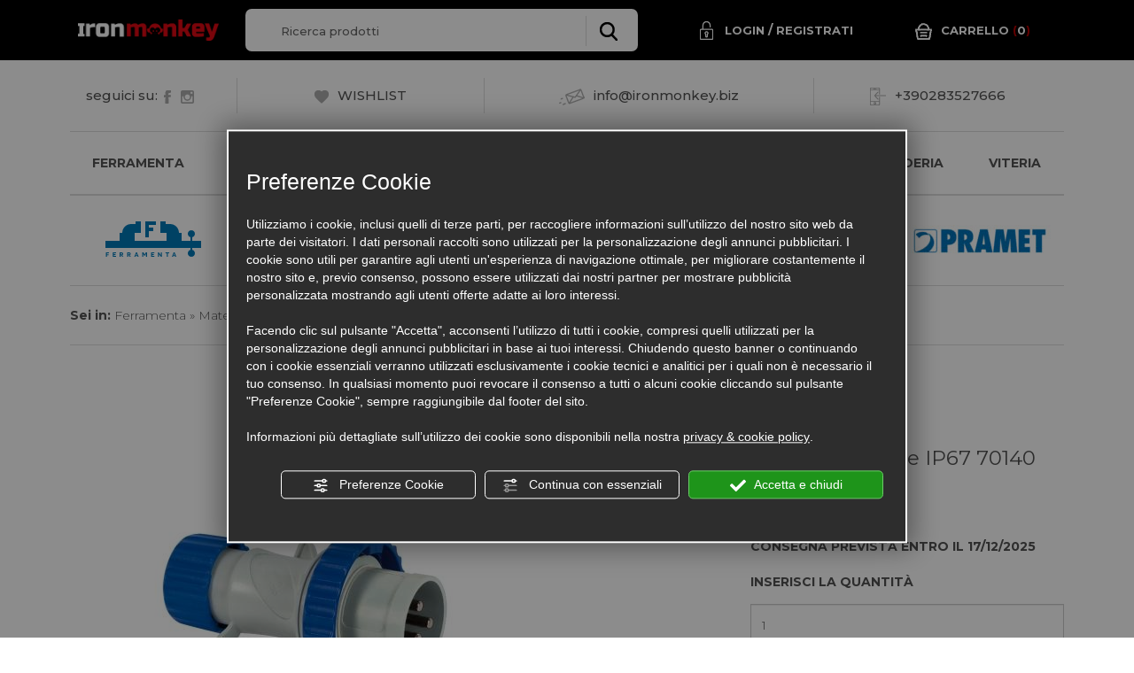

--- FILE ---
content_type: text/html; charset=utf-8
request_url: https://www.ironmonkey.biz/cat0_22798_22741_22744/ferramenta/materiale-elettrico/spine/p736225-spina-industriale-ip67-70140-fanton.php
body_size: 57215
content:
<!DOCTYPE html><html lang="it"><head><script type="text/javascript">window.isAbot = false;</script><meta http-equiv="Content-Type" content="text/html; charset=utf-8" /><meta name="author" content="TITANKA! Spa" /><meta name="generator" content="TITANKA! Content Management System for e-commerce" /><title>Spina industriale ip67 70140 fanton vendita online | IronMonkey</title><meta name="description" content="Spina industriale ip67 70140 fanton: IronMonkey è la ferramenta online dove puoi acquistare online al miglior prezzo e ricevere in pochi giorni il tuo prodotto." /><link rel="canonical" href="https://www.ironmonkey.biz/cat0_22798_22741_22744/ferramenta/materiale-elettrico/spine/p736225-spina-industriale-ip67-70140-fanton.php" /><meta property="og:type" content="product" /><meta property="og:url" content="https://www.ironmonkey.biz/cat0_22798_22741_22744/ferramenta/materiale-elettrico/spine/p736225-spina-industriale-ip67-70140-fanton.php" /><meta property="og:title" content="Fanton Spina industriale ip67 70140 fanton" /><meta property="og:image" content="https://www.ironmonkey.biz/inc/scripts/thumb.php?bg=ffffff&w=1200&h=630&img=http%3A%2F%2Fadmin.abc.sm%2Fupload%2F6946%2Fcatalogodinamico%2Fprodotti%2Fimg_736225_10072870140.jpg&v=1764664871" /><meta property="og:image:width" content="1200" /><meta property="og:image:height" content="630" /><link rel="alternate" hreflang="it" href="https://www.ironmonkey.biz/cat0_22798_22741_22744/ferramenta/materiale-elettrico/spine/p736225-spina-industriale-ip67-70140-fanton.php" />
<meta name="application-name" content="IronMonkey"><meta property="og:site_name" content="IronMonkey"><link href="https://www.google-analytics.com" rel="preconnect" crossorigin /><link href="https://www.googletagmanager.com" rel="dns-prefetch" crossorigin /><link href="https://connect.facebook.net" rel="preconnect" crossorigin /><link rel="alternate"  href="https://www.ironmonkey.biz/cat0_22798_22741_22744/ferramenta/materiale-elettrico/spine/p736225-spina-industriale-ip67-70140-fanton.php" hreflang="x-default" /><script type="application/ld+json">{"@context":"https:\/\/schema.org\/","@type":"Organization","name":"IronMonkey","url":"https:\/\/www.ironmonkey.biz","telephone":"+39 02\/83527666","image":"https:\/\/www.ironmonkey.biz\/ATImg\/pix_trasp.gif","logo":"https:\/\/www.ironmonkey.biz\/ATImg\/dati_generici\/6946_logo.jpg","address":{"@type":"PostalAddress","streetAddress":"Piazza Castello, 10","addressLocality":"Pessano con Bornago","addressRegion":"Mi","postalCode":"20060","addressCountry":"IT"}}</script>  <script type="text/javascript">var cmsPageParams={"ia":"6946","ih":1975,"ip":"91275","su":false,"device_type":"computer","asset_versioning":"1764664871","site_type":"desktop","is_catalog":true,"lang":"it","url":"\/cat0_22798_22741_22744\/ferramenta\/materiale-elettrico\/spine\/p736225-spina-industriale-ip67-70140-fanton.php","type":"1","other_languages":[],"relation_code":"1513680068","css":{"libs":["\/site.css?vrnsh=1&v=1764664871","\/site_lib.css?vrnsh=1&v=1764664871"]},"tracking":{"analytics":{"type":"gtag","event_name_mode":2}},"cookieConsentEnabled":true}</script> <link href="/site.css?vrnsh=1&v=1764664871" rel="stylesheet" type="text/css" /><link href="/site_lib.css?vrnsh=1&v=1764664871" rel="stylesheet" type="text/css" /><meta name="viewport" content="width=device-width, initial-scale=1"><link rel="bookmark" href="favicon.ico" /><link rel="shortcut icon" href="favicon.ico" /><link href="/libs/gfonts/style/css?family=Montserrat:300,400,500,700" rel="stylesheet"><meta name="google-site-verification" content="JWK3To3ja6OifI8pwiNhL1Nl1kJgAY9fsnbanNyvJBs" /><meta name="google-site-verification" content="8DS6DB8IEgQ4cX0ybdL_SYl-b78drL0Z2GcBKllQYJk" />
 <script type="text/javascript">function getUserIdToAnalyticsByCookie(a){for(var b=a+"=",c=document.cookie.split(";"),d=0;d<c.length;d++){for(var e=c[d];" "===e.charAt(0);)e=e.substring(1,e.length);if(0===e.indexOf(b))return e.substring(b.length,e.length)}return null}
function isGrantedApp(app_name){var isGranted=true;if(typeof cookieConsent=='object'){if(typeof cookieConsent.isGrantedApp=='function'){isGranted=cookieConsent.isGrantedApp(app_name);}}
return isGranted;}
function getTUserId(){if(!isGrantedApp('google_user_id')){return null;}
var user_id=null;var _MRU=getUserIdToAnalyticsByCookie("_MRU");if(_MRU){user_id=_MRU;}else{var _TCU=getUserIdToAnalyticsByCookie("_TCU");if(_TCU){user_id=_TCU;}}
return user_id;}</script><script type="text/javascript"  async src="https://www.googletagmanager.com/gtag/js?id=G-T5MFEMQTCK"></script> <script type="text/javascript">window.googleAnalyticsStarted=false;window.dataLayer=window.dataLayer||[];function gtag(){dataLayer.push(arguments);}
function startGoogleAnalytics(){if('googleAnalyticsStarted'in window){if(window.googleAnalyticsStarted==true){console.log('analytics gia inizializzato');return false;}}
var content_type='catalog';var content_group='catalog';var cookieConsentEnabled=true;gtag('consent','default',{'ad_storage':'denied','analytics_storage':'denied','wait_for_update':1000,'ad_user_data':'denied','ad_personalization':'denied'});gtag('set','ads_data_redaction',true);if(cookieConsentEnabled){gtag('set','allow_google_signals',false);gtag('set','allow_ad_personalization_signals',false);}
if(isGrantedApp('google_ads')){gtag('set','allow_google_signals',true);gtag('set','allow_ad_personalization_signals',true);}
gtag('js',new Date());var confGTag={};if(content_type)confGTag.content_type=content_type;if(content_group)confGTag.content_group=content_group;confGTag.anonymize_ip=true;var analytics_user_id=getTUserId();if(analytics_user_id){confGTag.user_id=analytics_user_id;}
gtag('config','G-T5MFEMQTCK',confGTag);window.googleAnalyticsStarted=true;if(typeof cms=='object'){cms.triggerEvent('GoogleAnalyticsStarted');}else{console.log('GoogleAnalyticsStarted');}}</script> </head><body><div id="pgall" class="page_91275 lang-it       cat-pg-prodotto"><div id="blk_53892"  class="top-bar hidden-mobile" ><div id="contenuto_556423"    class="cnt" > <script type="text/javascript" src="https://nc.admin.abc.sm/scripts/layer_home/6946-bannerLayer.js" defer="defer"></script> </div><div id="blk_53893"  class="container" ><div id="blk_53894"  class="top-bar-row row" ><div id="contenuto_362263"    class="cnt col-xs-6 col-sm-2" >
<a href="/" ><img src="https://www.ironmonkey.biz/source/logo.png" alt="" title="" class="img-responsive logo" ></a></div><div id="contenuto_362273"    class="cnt col-md-5 hidden-mobile" ><form action="https://www.ironmonkey.biz/risultato-ricerca.php" method="get" name="FormSearch" class="cat-formsearch"><div class="ricerca clearfix"><div class="input-box"><input class="cat_moduloSearch catalog_search_value" name="search" type="text" value="" placeholder="Ricerca prodotti" /></div><div class="submit-box"><button type="submit" class="cat_moduloButton form-control"><img alt="ironmonkey it p736225-spina-industriale-ip67-70140-fanton 001" aria-hidden="true" src="/source/lente.png" /></button></div></div></form><script type="application/ld+json">{"@context":"https:\/\/schema.org","@type":"WebSite","url":"https:\/\/www.ironmonkey.biz\/","potentialAction":{"@type":"SearchAction","target":{"@type":"EntryPoint","urlTemplate":"https:\/\/www.ironmonkey.biz\/risultato-ricerca.php?search={search_term_string}"},"query-input":"required name=search_term_string"}}</script> </div><div id="contenuto_362311"    class="cnt hidden-mobile col-md-3" >
<form action="/login.php" method="post" name="FormLogin" class="FormLogin" style="display:inline" onSubmit="return Catalog.FormLogin.checkform(this);"><div class="box-login-top"><div class="login-top"><a href="/login.php"><img alt="ironmonkey it p736225-spina-industriale-ip67-70140-fanton 002" aria-hidden="true" src="/source/lucchetto.png" />Login</a> / <a href="/registrazione-utente.php">Registrati</a></div></div></form></div><div id="contenuto_362312"    class="cnt col-sm-2 hidden-mobile" ><div class="box-carrello"><div class="box-carrello-prodotti">
<a href="/carrello.php"><img alt="ironmonkey it p736225-spina-industriale-ip67-70140-fanton 003" aria-hidden="true" src="/source/carrello.png"><span>Carrello</span> (<span class="cat_CartBoxNumero">0</span>)</a></div></div></div></div></div></div><div id="blk_53971"  class="top-bar-2 hidden-mobile" ><div id="blk_53972"  class="top-bar-2-container container" ><div id="blk_53973"  class="row top-bar-2-row" ><div id="contenuto_362361"    class="cnt col-md-2" >
<span class="seguici">seguici su:<a rel="noopener" target="_blank" href="https://www.facebook.com/Ironmonkey.biz/"><img alt="ironmonkey it p736225-spina-industriale-ip67-70140-fanton 004" aria-hidden="true" src="/source/facebook.png"></a>  <a rel="noopener" target="_blank" href="https://www.instagram.com/Ironmonkey.biz/"><img alt="ironmonkey it p736225-spina-industriale-ip67-70140-fanton 005" aria-hidden="true" src="/source/instagram-logo.png"></a> </span></div><div id="contenuto_362338"    class="cnt col-md-3" >
<a href="/it/wishlist.php"><img alt="ironmonkey it p736225-spina-industriale-ip67-70140-fanton 006" aria-hidden="true" class="seguici" src="/source/cuore.png" />WISHLIST</a></div><div id="contenuto_363624"    class="cnt col-md-4" >
<img alt="ironmonkey it p736225-spina-industriale-ip67-70140-fanton 007" aria-hidden="true" class="seguici" src="/source/mail.png" /><a href="mailto:info@ironmonkey.biz" onclick="linkMailTo(6946);" class="ABC_link"><span  itemprop="email">info@ironmonkey.biz</span></a></div><div id="contenuto_363677"    class="cnt col-md-3" >
<img alt="ironmonkey it p736225-spina-industriale-ip67-70140-fanton 008" aria-hidden="true" class="seguici" src="/source/telefono.png" /><a href="tel:+390283527666" class="ABC_link" aria-label="Chiama ora"><span>+390283527666</span></a></div></div></div></div><div id="blk_54126"  class="barra-desktop-fixed hidden-mobile" ><div id="blk_54127"  class="container" ><div id="blk_54128"  class="row" ><div id="contenuto_362895"    class="cnt col-md-2 col-md-offset-1" >
<a href="/" ><img src="https://www.ironmonkey.biz/source/logo.png" alt="" title="" class="img-responsive logo" ></a></div><div id="contenuto_362896"    class="cnt col-md-4" ><form action="https://www.ironmonkey.biz/risultato-ricerca.php" method="get" name="FormSearch" class="cat-formsearch"><div class="ricerca clearfix"><div class="input-box"><input class="cat_moduloSearch catalog_search_value" name="search" type="text" value="" placeholder="Ricerca prodotti" /></div><div class="submit-box"><button type="submit" class="cat_moduloButton form-control"><img alt="ironmonkey it p736225-spina-industriale-ip67-70140-fanton 001" aria-hidden="true" src="/source/lente.png" /></button></div></div></form><script type="application/ld+json">{"@context":"https:\/\/schema.org","@type":"WebSite","url":"https:\/\/www.ironmonkey.biz\/","potentialAction":{"@type":"SearchAction","target":{"@type":"EntryPoint","urlTemplate":"https:\/\/www.ironmonkey.biz\/risultato-ricerca.php?search={search_term_string}"},"query-input":"required name=search_term_string"}}</script> </div><div id="blk_54134"  class="col-md-1 wrap-login-carrello" ><div id="contenuto_363396"    class="cnt" >
<form action="/login.php" method="post" name="FormLogin" class="FormLogin" style="display:inline" onSubmit="return Catalog.FormLogin.checkform(this);"><div class="box-login-top">
<a href="/registrazione-utente.php"><img alt="ironmonkey it p736225-spina-industriale-ip67-70140-fanton 002" aria-hidden="true" src="/source/lucchetto.png" /></a></div></form></div><div id="contenuto_363397"    class="cnt" ><div class="box-carrello">
<a href="/carrello.php"><img alt="ironmonkey it p736225-spina-industriale-ip67-70140-fanton 003" aria-hidden="true" src="/source/carrello.png"></a></div></div></div><div id="blk_54245"  class="col-md-2" ><div id="contenuto_363398"    class="cnt" ><div class="wrap-seleziona-prodotto">
<a href="javascript:void(0);" id="seleziona-prodotto">seleziona <br />prodotti</a>
<i class="glyphicon glyphicon-chevron-down"></i></div></div><div id="contenuto_363971"    class="cnt menu-categorie" ><ul class="livello_0"><li class="" data-id-categoria="32909"><div><a  title="SALDI!!!" href="https://www.ironmonkey.biz/cat0_32909-saldi.php" data-id-categoria="32909" >SALDI!!!</a></div></li><li class="cat-has-children cat-submenu" data-id-categoria="22798"><div><a  title="Ferramenta" href="https://www.ironmonkey.biz/cat0_22798-ferramenta.php" data-id-categoria="22798" >Ferramenta</a></div><ul class="livello_1"><li class="" data-id-categoria="23618"><div class="sub-menu-categorie-1"><a  title="Adesivi e Sigillanti" href="https://www.ironmonkey.biz/cat0_22798_23618-adesivi-e-sigillanti.php" data-id-categoria="23618" >Adesivi e Sigillanti</a></div></li><li class="" data-id-categoria="22799"><div class="sub-menu-categorie-1"><a  title="Cassette Postali" href="https://www.ironmonkey.biz/cat0_22798_22799-cassette-postali.php" data-id-categoria="22799" >Cassette Postali</a></div></li><li class="cat-has-children cat-submenu" data-id-categoria="26208"><div class="sub-menu-categorie-1"><a  title="Catene e Funi" href="https://www.ironmonkey.biz/cat0_22798_26208-catene-e-funi.php" data-id-categoria="26208" >Catene e Funi</a></div><ul class="livello_2"><li class="" data-id-categoria="26217"><div class="sub-menu-categorie-2"><a  title="Accessori" href="https://www.ironmonkey.biz/cat0_22798_26208_26217-accessori.php" data-id-categoria="26217" >Accessori</a></div></li><li class="" data-id-categoria="26209"><div class="sub-menu-categorie-2"><a  title="Catene" href="https://www.ironmonkey.biz/cat0_22798_26208_26209-catene.php" data-id-categoria="26209" >Catene</a></div></li><li class="" data-id-categoria="26211"><div class="sub-menu-categorie-2"><a  title="Fasce di Sollevamento" href="https://www.ironmonkey.biz/cat0_22798_26208_26211-fasce-di-sollevamento.php" data-id-categoria="26211" >Fasce di Sollevamento</a></div></li><li class="" data-id-categoria="26210"><div class="sub-menu-categorie-2"><a  title="Funi" href="https://www.ironmonkey.biz/cat0_22798_26208_26210-funi.php" data-id-categoria="26210" >Funi</a></div></li></ul></li><li class="" data-id-categoria="22800"><div class="sub-menu-categorie-1"><a  title="Cinghie di Fissaggio" href="https://www.ironmonkey.biz/cat0_22798_22800-cinghie-di-fissaggio.php" data-id-categoria="22800" >Cinghie di Fissaggio</a></div></li><li class="" data-id-categoria="27448"><div class="sub-menu-categorie-1"><a  title="Colorificio" href="https://www.ironmonkey.biz/cat0_22798_27448-colorificio.php" data-id-categoria="27448" >Colorificio</a></div></li><li class="cat-has-children cat-submenu" data-id-categoria="31129"><div class="sub-menu-categorie-1"><a  title="Componenti in Materiale Plastico" href="https://www.ironmonkey.biz/cat0_22798_31129-componenti-in-materiale-plastico.php" data-id-categoria="31129" >Componenti in Materiale Plastico</a></div><ul class="livello_2"><li class="" data-id-categoria="31130"><div class="sub-menu-categorie-2"><a  title="Antivibranti" href="https://www.ironmonkey.biz/cat0_22798_31129_31130-antivibranti.php" data-id-categoria="31130" >Antivibranti</a></div></li><li class="" data-id-categoria="31133"><div class="sub-menu-categorie-2"><a  title="Maniglie" href="https://www.ironmonkey.biz/cat0_22798_31129_31133-maniglie.php" data-id-categoria="31133" >Maniglie</a></div></li></ul></li><li class="" data-id-categoria="26349"><div class="sub-menu-categorie-1"><a  title="Contenitori" href="https://www.ironmonkey.biz/cat0_22798_26349-contenitori.php" data-id-categoria="26349" >Contenitori</a></div></li><li class="" data-id-categoria="22677"><div class="sub-menu-categorie-1"><a  title="Cuscinetti" href="https://www.ironmonkey.biz/cat0_22798_22677-cuscinetti.php" data-id-categoria="22677" >Cuscinetti</a></div></li><li class="" data-id-categoria="22819"><div class="sub-menu-categorie-1"><a  title="Detergenti" href="https://www.ironmonkey.biz/cat0_22798_22819-detergenti.php" data-id-categoria="22819" >Detergenti</a></div></li><li class="cat-has-children cat-submenu" data-id-categoria="25662"><div class="sub-menu-categorie-1"><a  title="Enologia" href="https://www.ironmonkey.biz/cat0_22798_25662-enologia.php" data-id-categoria="25662" >Enologia</a></div><ul class="livello_2"><li class="" data-id-categoria="25664"><div class="sub-menu-categorie-2"><a  title="Accessori Enologia" href="https://www.ironmonkey.biz/cat0_22798_25662_25664-accessori-enologia.php" data-id-categoria="25664" >Accessori Enologia</a></div></li><li class="" data-id-categoria="25663"><div class="sub-menu-categorie-2"><a  title="Tappi" href="https://www.ironmonkey.biz/cat0_22798_25662_25663-tappi.php" data-id-categoria="25663" >Tappi</a></div></li></ul></li><li class="" data-id-categoria="28026"><div class="sub-menu-categorie-1"><a  title="Fascette" href="https://www.ironmonkey.biz/cat0_22798_28026-fascette.php" data-id-categoria="28026" >Fascette</a></div></li><li class="cat-has-children cat-submenu" data-id-categoria="22701"><div class="sub-menu-categorie-1"><a  title="Fissaggio" href="https://www.ironmonkey.biz/cat0_22798_22701-fissaggio.php" data-id-categoria="22701" >Fissaggio</a></div><ul class="livello_2"><li class="" data-id-categoria="22704"><div class="sub-menu-categorie-2"><a  title="Tasselli Chimici" href="https://www.ironmonkey.biz/cat0_22798_22701_22704-tasselli-chimici.php" data-id-categoria="22704" >Tasselli Chimici</a></div></li><li class="" data-id-categoria="22703"><div class="sub-menu-categorie-2"><a  title="Tasselli in Metallo" href="https://www.ironmonkey.biz/cat0_22798_22701_22703-tasselli-in-metallo.php" data-id-categoria="22703" >Tasselli in Metallo</a></div></li><li class="" data-id-categoria="22702"><div class="sub-menu-categorie-2"><a  title="Tasselli in Plastica" href="https://www.ironmonkey.biz/cat0_22798_22701_22702-tasselli-in-plastica.php" data-id-categoria="22702" >Tasselli in Plastica</a></div></li></ul></li><li class="cat-has-children cat-submenu" data-id-categoria="23633"><div class="sub-menu-categorie-1"><a  title="Giardinaggio" href="https://www.ironmonkey.biz/cat0_22798_23633-giardinaggio.php" data-id-categoria="23633" >Giardinaggio</a></div><ul class="livello_2"><li class="" data-id-categoria="31138"><div class="sub-menu-categorie-2"><a  title="Batterie e Carica Batterie" href="https://www.ironmonkey.biz/cat0_22798_23633_31138-batterie-e-carica-batterie.php" data-id-categoria="31138" >Batterie e Carica Batterie</a></div></li><li class="" data-id-categoria="23768"><div class="sub-menu-categorie-2"><a  title="Carrelli Avvolgitubo" href="https://www.ironmonkey.biz/cat0_22798_23633_23768-carrelli-avvolgitubo.php" data-id-categoria="23768" >Carrelli Avvolgitubo</a></div></li><li class="" data-id-categoria="23660"><div class="sub-menu-categorie-2"><a  title="Motoseghe ed Elettroseghe" href="https://www.ironmonkey.biz/cat0_22798_23633_23660-motoseghe-ed-elettroseghe.php" data-id-categoria="23660" >Motoseghe ed Elettroseghe</a></div></li><li class="" data-id-categoria="23743"><div class="sub-menu-categorie-2"><a  title="Pompe Irroratrici" href="https://www.ironmonkey.biz/cat0_22798_23633_23743-pompe-irroratrici.php" data-id-categoria="23743" >Pompe Irroratrici</a></div></li><li class="" data-id-categoria="31137"><div class="sub-menu-categorie-2"><a  title="Robot Rasaerba" href="https://www.ironmonkey.biz/cat0_22798_23633_31137-robot-rasaerba.php" data-id-categoria="31137" >Robot Rasaerba</a></div></li><li class="" data-id-categoria="30805"><div class="sub-menu-categorie-2"><a  title="Segacci" href="https://www.ironmonkey.biz/cat0_22798_23633_30805-segacci.php" data-id-categoria="30805" >Segacci</a></div></li><li class="" data-id-categoria="31140"><div class="sub-menu-categorie-2"><a  title="Soffiatori" href="https://www.ironmonkey.biz/cat0_22798_23633_31140-soffiatori.php" data-id-categoria="31140" >Soffiatori</a></div></li><li class="" data-id-categoria="23634"><div class="sub-menu-categorie-2"><a  title="Svettatoi" href="https://www.ironmonkey.biz/cat0_22798_23633_23634-svettatoi.php" data-id-categoria="23634" >Svettatoi</a></div></li><li class="" data-id-categoria="23671"><div class="sub-menu-categorie-2"><a  title="Tagliasiepi" href="https://www.ironmonkey.biz/cat0_22798_23633_23671-tagliasiepi.php" data-id-categoria="23671" >Tagliasiepi</a></div></li><li class="" data-id-categoria="23651"><div class="sub-menu-categorie-2"><a  title="Troncarami" href="https://www.ironmonkey.biz/cat0_22798_23633_23651-troncarami.php" data-id-categoria="23651" >Troncarami</a></div></li><li class="" data-id-categoria="23766"><div class="sub-menu-categorie-2"><a  title="Tubi" href="https://www.ironmonkey.biz/cat0_22798_23633_23766-tubi.php" data-id-categoria="23766" >Tubi</a></div></li><li class="cat-has-children cat-submenu" data-id-categoria="25885"><div class="sub-menu-categorie-2"><a  title="Utensili" href="https://www.ironmonkey.biz/cat0_22798_23633_25885-utensili.php" data-id-categoria="25885" >Utensili</a></div><ul class="livello_3"><li class="" data-id-categoria="30804"><div class="sub-menu-categorie-3"><a  title="Cunei" href="https://www.ironmonkey.biz/cat0_22798_23633_25885_30804-cunei.php" data-id-categoria="30804" >Cunei</a></div></li><li class="" data-id-categoria="30816"><div class="sub-menu-categorie-3"><a  title="Forche" href="https://www.ironmonkey.biz/cat0_22798_23633_25885_30816-forche.php" data-id-categoria="30816" >Forche</a></div></li><li class="" data-id-categoria="30788"><div class="sub-menu-categorie-3"><a  title="Mannaresi" href="https://www.ironmonkey.biz/cat0_22798_23633_25885_30788-mannaresi.php" data-id-categoria="30788" >Mannaresi</a></div></li><li class="" data-id-categoria="30790"><div class="sub-menu-categorie-3"><a  title="Picconi" href="https://www.ironmonkey.biz/cat0_22798_23633_25885_30790-picconi.php" data-id-categoria="30790" >Picconi</a></div></li><li class="" data-id-categoria="30789"><div class="sub-menu-categorie-3"><a  title="Piccozzini" href="https://www.ironmonkey.biz/cat0_22798_23633_25885_30789-piccozzini.php" data-id-categoria="30789" >Piccozzini</a></div></li><li class="" data-id-categoria="30787"><div class="sub-menu-categorie-3"><a  title="Roncole" href="https://www.ironmonkey.biz/cat0_22798_23633_25885_30787-roncole.php" data-id-categoria="30787" >Roncole</a></div></li><li class="" data-id-categoria="30803"><div class="sub-menu-categorie-3"><a  title="Scuri" href="https://www.ironmonkey.biz/cat0_22798_23633_25885_30803-scuri.php" data-id-categoria="30803" >Scuri</a></div></li><li class="" data-id-categoria="30802"><div class="sub-menu-categorie-3"><a  title="Zappe" href="https://www.ironmonkey.biz/cat0_22798_23633_25885_30802-zappe.php" data-id-categoria="30802" >Zappe</a></div></li></ul></li></ul></li><li class="cat-has-children cat-submenu" data-id-categoria="27469"><div class="sub-menu-categorie-1"><a  title="Idraulica" href="https://www.ironmonkey.biz/cat0_22798_27469-idraulica.php" data-id-categoria="27469" >Idraulica</a></div><ul class="livello_2"><li class="" data-id-categoria="27471"><div class="sub-menu-categorie-2"><a  title="Accessori" href="https://www.ironmonkey.biz/cat0_22798_27469_27471-accessori.php" data-id-categoria="27471" >Accessori</a></div></li><li class="" data-id-categoria="27473"><div class="sub-menu-categorie-2"><a  title="Aeratori e Rompigetti" href="https://www.ironmonkey.biz/cat0_22798_27469_27473-aeratori-e-rompigetti.php" data-id-categoria="27473" >Aeratori e Rompigetti</a></div></li><li class="" data-id-categoria="27470"><div class="sub-menu-categorie-2"><a  title="Docce e Soffioni" href="https://www.ironmonkey.biz/cat0_22798_27469_27470-docce-e-soffioni.php" data-id-categoria="27470" >Docce e Soffioni</a></div></li><li class="" data-id-categoria="27472"><div class="sub-menu-categorie-2"><a  title="Flessibili e Tubi" href="https://www.ironmonkey.biz/cat0_22798_27469_27472-flessibili-e-tubi.php" data-id-categoria="27472" >Flessibili e Tubi</a></div></li></ul></li><li class="cat-has-children cat-submenu" data-id-categoria="22696"><div class="sub-menu-categorie-1"><a  title="Imballaggio" href="https://www.ironmonkey.biz/cat0_22798_22696-imballaggio.php" data-id-categoria="22696" >Imballaggio</a></div><ul class="livello_2"><li class="" data-id-categoria="22700"><div class="sub-menu-categorie-2"><a  title="Dispenser" href="https://www.ironmonkey.biz/cat0_22798_22696_22700-dispenser.php" data-id-categoria="22700" >Dispenser</a></div></li><li class="" data-id-categoria="22697"><div class="sub-menu-categorie-2"><a  title="Nastri" href="https://www.ironmonkey.biz/cat0_22798_22696_22697-nastri.php" data-id-categoria="22697" >Nastri</a></div></li><li class="" data-id-categoria="22698"><div class="sub-menu-categorie-2"><a  title="Pellicole" href="https://www.ironmonkey.biz/cat0_22798_22696_22698-pellicole.php" data-id-categoria="22698" >Pellicole</a></div></li><li class="" data-id-categoria="22699"><div class="sub-menu-categorie-2"><a  title="Regge" href="https://www.ironmonkey.biz/cat0_22798_22696_22699-regge.php" data-id-categoria="22699" >Regge</a></div></li></ul></li><li class="" data-id-categoria="22814"><div class="sub-menu-categorie-1"><a  title="Lubrificanti" href="https://www.ironmonkey.biz/cat0_22798_22814-lubrificanti.php" data-id-categoria="22814" >Lubrificanti</a></div></li><li class="" data-id-categoria="28060"><div class="sub-menu-categorie-1"><a  title="Magneti" href="https://www.ironmonkey.biz/cat0_22798_28060-magneti.php" data-id-categoria="28060" >Magneti</a></div></li><li class="cat-has-children cat-submenu" data-id-categoria="22741"><div class="sub-menu-categorie-1"><a  title="Materiale Elettrico" href="https://www.ironmonkey.biz/cat0_22798_22741-materiale-elettrico.php" data-id-categoria="22741" >Materiale Elettrico</a></div><ul class="livello_2"><li class="" data-id-categoria="22850"><div class="sub-menu-categorie-2"><a  title="Adattatori" href="https://www.ironmonkey.biz/cat0_22798_22741_22850-adattatori.php" data-id-categoria="22850" >Adattatori</a></div></li><li class="" data-id-categoria="25766"><div class="sub-menu-categorie-2"><a  title="Batterie" href="https://www.ironmonkey.biz/cat0_22798_22741_25766-batterie.php" data-id-categoria="25766" >Batterie</a></div></li><li class="" data-id-categoria="23549"><div class="sub-menu-categorie-2"><a  title="Luce" href="https://www.ironmonkey.biz/cat0_22798_22741_23549-luce.php" data-id-categoria="23549" >Luce</a></div></li><li class="" data-id-categoria="22745"><div class="sub-menu-categorie-2"><a  title="Prese" href="https://www.ironmonkey.biz/cat0_22798_22741_22745-prese.php" data-id-categoria="22745" >Prese</a></div></li><li class="" data-id-categoria="22742"><div class="sub-menu-categorie-2"><a  title="Prese Multiple" href="https://www.ironmonkey.biz/cat0_22798_22741_22742-prese-multiple.php" data-id-categoria="22742" >Prese Multiple</a></div></li><li class="" data-id-categoria="22743"><div class="sub-menu-categorie-2"><a  title="Prolunghe" href="https://www.ironmonkey.biz/cat0_22798_22741_22743-prolunghe.php" data-id-categoria="22743" >Prolunghe</a></div></li><li class="current_cat" data-id-categoria="22744"><div class="sub-menu-categorie-2"><a  title="Spine" href="https://www.ironmonkey.biz/cat0_22798_22741_22744-spine.php" data-id-categoria="22744" >Spine</a></div></li></ul></li><li class="" data-id-categoria="29776"><div class="sub-menu-categorie-1"><a  title="Parafreddo e Filtri" href="https://www.ironmonkey.biz/cat0_22798_29776-parafreddo-e-filtri.php" data-id-categoria="29776" >Parafreddo e Filtri</a></div></li><li class="" data-id-categoria="25351"><div class="sub-menu-categorie-1"><a  title="Pistole Incollatrici e Pinzatrici" href="https://www.ironmonkey.biz/cat0_22798_25351-pistole-incollatrici-e-pinzatrici.php" data-id-categoria="25351" >Pistole Incollatrici e Pinzatrici</a></div></li><li class="cat-has-children cat-submenu" data-id-categoria="30490"><div class="sub-menu-categorie-1"><a  title="Ruote" href="https://www.ironmonkey.biz/cat0_22798_30490-ruote.php" data-id-categoria="30490" >Ruote</a></div><ul class="livello_2"><li class="" data-id-categoria="30492"><div class="sub-menu-categorie-2"><a  title="Attacco a Perno" href="https://www.ironmonkey.biz/cat0_22798_30490_30492-attacco-a-perno.php" data-id-categoria="30492" >Attacco a Perno</a></div></li><li class="" data-id-categoria="30491"><div class="sub-menu-categorie-2"><a  title="Attacco a Piastra" href="https://www.ironmonkey.biz/cat0_22798_30490_30491-attacco-a-piastra.php" data-id-categoria="30491" >Attacco a Piastra</a></div></li><li class="" data-id-categoria="30493"><div class="sub-menu-categorie-2"><a  title="Sciolte" href="https://www.ironmonkey.biz/cat0_22798_30490_30493-sciolte.php" data-id-categoria="30493" >Sciolte</a></div></li></ul></li><li class="cat-has-children cat-submenu" data-id-categoria="24954"><div class="sub-menu-categorie-1"><a  title="Segnaletica" href="https://www.ironmonkey.biz/cat0_22798_24954-segnaletica.php" data-id-categoria="24954" >Segnaletica</a></div><ul class="livello_2"><li class="" data-id-categoria="28462"><div class="sub-menu-categorie-2"><a  title="Accessori" href="https://www.ironmonkey.biz/cat0_22798_24954_28462-accessori.php" data-id-categoria="28462" >Accessori</a></div></li><li class="" data-id-categoria="24967"><div class="sub-menu-categorie-2"><a  title="Segnali Cantiere" href="https://www.ironmonkey.biz/cat0_22798_24954_24967-segnali-cantiere.php" data-id-categoria="24967" >Segnali Cantiere</a></div></li><li class="" data-id-categoria="26218"><div class="sub-menu-categorie-2"><a  title="Segnali di Delimitazione" href="https://www.ironmonkey.biz/cat0_22798_24954_26218-segnali-di-delimitazione.php" data-id-categoria="26218" >Segnali di Delimitazione</a></div></li><li class="" data-id-categoria="24955"><div class="sub-menu-categorie-2"><a  title="Segnali in Alluminio" href="https://www.ironmonkey.biz/cat0_22798_24954_24955-segnali-in-alluminio.php" data-id-categoria="24955" >Segnali in Alluminio</a></div></li><li class="" data-id-categoria="24956"><div class="sub-menu-categorie-2"><a  title="Segnali Polionda" href="https://www.ironmonkey.biz/cat0_22798_24954_24956-segnali-polionda.php" data-id-categoria="24956" >Segnali Polionda</a></div></li><li class="" data-id-categoria="24957"><div class="sub-menu-categorie-2"><a  title="Segnali Stradali" href="https://www.ironmonkey.biz/cat0_22798_24954_24957-segnali-stradali.php" data-id-categoria="24957" >Segnali Stradali</a></div></li></ul></li><li class="" data-id-categoria="22802"><div class="sub-menu-categorie-1"><a  title="Teloni" href="https://www.ironmonkey.biz/cat0_22798_22802-teloni.php" data-id-categoria="22802" >Teloni</a></div></li></ul></li><li class="cat-has-children cat-submenu" data-id-categoria="22653"><div><a  title="Antinfortunistica" href="https://www.ironmonkey.biz/cat0_22653-antinfortunistica.php" data-id-categoria="22653" >Antinfortunistica</a></div><ul class="livello_1"><li class="" data-id-categoria="22667"><div class="sub-menu-categorie-1"><a  title="Abbigliamento" href="https://www.ironmonkey.biz/cat0_22653_22667-abbigliamento.php" data-id-categoria="22667" >Abbigliamento</a></div></li><li class="" data-id-categoria="22669"><div class="sub-menu-categorie-1"><a  title="Primo Soccorso" href="https://www.ironmonkey.biz/cat0_22653_22669-primo-soccorso.php" data-id-categoria="22669" >Primo Soccorso</a></div></li><li class="" data-id-categoria="22664"><div class="sub-menu-categorie-1"><a  title="Protezione del Capo" href="https://www.ironmonkey.biz/cat0_22653_22664-protezione-del-capo.php" data-id-categoria="22664" >Protezione del Capo</a></div></li><li class="" data-id-categoria="22668"><div class="sub-menu-categorie-1"><a  title="Protezione dell'Udito" href="https://www.ironmonkey.biz/cat0_22653_22668-protezione-dell-udito.php" data-id-categoria="22668" >Protezione dell'Udito</a></div></li><li class="" data-id-categoria="22670"><div class="sub-menu-categorie-1"><a  title="Protezione della Vista" href="https://www.ironmonkey.biz/cat0_22653_22670-protezione-della-vista.php" data-id-categoria="22670" >Protezione della Vista</a></div></li><li class="" data-id-categoria="22666"><div class="sub-menu-categorie-1"><a  title="Protezione delle Mani" href="https://www.ironmonkey.biz/cat0_22653_22666-protezione-delle-mani.php" data-id-categoria="22666" >Protezione delle Mani</a></div></li><li class="" data-id-categoria="22665"><div class="sub-menu-categorie-1"><a  title="Respirazione" href="https://www.ironmonkey.biz/cat0_22653_22665-respirazione.php" data-id-categoria="22665" >Respirazione</a></div></li><li class="" data-id-categoria="22654"><div class="sub-menu-categorie-1"><a  title="Scarpe Antinfortunistiche" href="https://www.ironmonkey.biz/cat0_22653_22654-scarpe-antinfortunistiche.php" data-id-categoria="22654" >Scarpe Antinfortunistiche</a></div></li><li class="" data-id-categoria="29732"><div class="sub-menu-categorie-1"><a  title="COVID-19" href="https://www.ironmonkey.biz/cat0_22653_29732-covid-19.php" data-id-categoria="29732" >COVID-19</a></div></li></ul></li><li class="cat-has-children cat-submenu" data-id-categoria="22658"><div><a  title="Utensileria" href="https://www.ironmonkey.biz/cat0_22658-utensileria.php" data-id-categoria="22658" >Utensileria</a></div><ul class="livello_1"><li class="cat-has-children cat-submenu" data-id-categoria="22601"><div class="sub-menu-categorie-1"><a  title="Abrasivi" href="https://www.ironmonkey.biz/cat0_22658_22601-abrasivi.php" data-id-categoria="22601" >Abrasivi</a></div><ul class="livello_2"><li class="" data-id-categoria="22694"><div class="sub-menu-categorie-2"><a  title="Dischi Abrasivi" href="https://www.ironmonkey.biz/cat0_22658_22601_22694-dischi-abrasivi.php" data-id-categoria="22694" >Dischi Abrasivi</a></div></li><li class="" data-id-categoria="22602"><div class="sub-menu-categorie-2"><a  title="Dischi da Taglio" href="https://www.ironmonkey.biz/cat0_22658_22601_22602-dischi-da-taglio.php" data-id-categoria="22602" >Dischi da Taglio</a></div></li><li class="" data-id-categoria="22695"><div class="sub-menu-categorie-2"><a  title="Mole Abrasive" href="https://www.ironmonkey.biz/cat0_22658_22601_22695-mole-abrasive.php" data-id-categoria="22695" >Mole Abrasive</a></div></li><li class="" data-id-categoria="29709"><div class="sub-menu-categorie-2"><a  title="Tamponi e Tela Abrasiva" href="https://www.ironmonkey.biz/cat0_22658_22601_29709-tamponi-e-tela-abrasiva.php" data-id-categoria="29709" >Tamponi e Tela Abrasiva</a></div></li></ul></li><li class="" data-id-categoria="33799"><div class="sub-menu-categorie-1"><a  title="Aggraffatrici" href="https://www.ironmonkey.biz/cat0_22658_33799-aggraffatrici.php" data-id-categoria="33799" >Aggraffatrici</a></div></li><li class="cat-has-children cat-submenu" data-id-categoria="24409"><div class="sub-menu-categorie-1"><a  title="Autofficina" href="https://www.ironmonkey.biz/cat0_22658_24409-autofficina.php" data-id-categoria="24409" >Autofficina</a></div><ul class="livello_2"><li class="" data-id-categoria="24418"><div class="sub-menu-categorie-2"><a  title="Avvitatori Pneumatici" href="https://www.ironmonkey.biz/cat0_22658_24409_24418-avvitatori-pneumatici.php" data-id-categoria="24418" >Avvitatori Pneumatici</a></div></li><li class="" data-id-categoria="24891"><div class="sub-menu-categorie-2"><a  title="Caricabatterie e Avviatori" href="https://www.ironmonkey.biz/cat0_22658_24409_24891-caricabatterie-e-avviatori.php" data-id-categoria="24891" >Caricabatterie e Avviatori</a></div></li><li class="" data-id-categoria="24437"><div class="sub-menu-categorie-2"><a  title="Endoscopi" href="https://www.ironmonkey.biz/cat0_22658_24409_24437-endoscopi.php" data-id-categoria="24437" >Endoscopi</a></div></li><li class="" data-id-categoria="24425"><div class="sub-menu-categorie-2"><a  title="Estrattori Automotive" href="https://www.ironmonkey.biz/cat0_22658_24409_24425-estrattori-automotive.php" data-id-categoria="24425" >Estrattori Automotive</a></div></li><li class="" data-id-categoria="24438"><div class="sub-menu-categorie-2"><a  title="Freni" href="https://www.ironmonkey.biz/cat0_22658_24409_24438-freni.php" data-id-categoria="24438" >Freni</a></div></li><li class="" data-id-categoria="24410"><div class="sub-menu-categorie-2"><a  title="Kit Messa in Fase" href="https://www.ironmonkey.biz/cat0_22658_24409_24410-kit-messa-in-fase.php" data-id-categoria="24410" >Kit Messa in Fase</a></div></li><li class="" data-id-categoria="24424"><div class="sub-menu-categorie-2"><a  title="Rimozione/Ripristino Candelette" href="https://www.ironmonkey.biz/cat0_22658_24409_24424-rimozione-ripristino-candelette.php" data-id-categoria="24424" >Rimozione/Ripristino Candelette</a></div></li><li class="" data-id-categoria="24417"><div class="sub-menu-categorie-2"><a  title="Sollevatori Idraulici" href="https://www.ironmonkey.biz/cat0_22658_24409_24417-sollevatori-idraulici.php" data-id-categoria="24417" >Sollevatori Idraulici</a></div></li><li class="" data-id-categoria="24427"><div class="sub-menu-categorie-2"><a  title="Sospensioni e Ammortizzatori" href="https://www.ironmonkey.biz/cat0_22658_24409_24427-sospensioni-e-ammortizzatori.php" data-id-categoria="24427" >Sospensioni e Ammortizzatori</a></div></li><li class="" data-id-categoria="24436"><div class="sub-menu-categorie-2"><a  title="Utensili Elettrici" href="https://www.ironmonkey.biz/cat0_22658_24409_24436-utensili-elettrici.php" data-id-categoria="24436" >Utensili Elettrici</a></div></li><li class="" data-id-categoria="24429"><div class="sub-menu-categorie-2"><a  title="Utensili per Cuscinetti/Boccole/Silent Block" href="https://www.ironmonkey.biz/cat0_22658_24409_24429-utensili-per-cuscinetti-boccole-silent-block.php" data-id-categoria="24429" >Utensili per Cuscinetti/Boccole/Silent Block</a></div></li><li class="" data-id-categoria="24439"><div class="sub-menu-categorie-2"><a  title="Utensili per Moto" href="https://www.ironmonkey.biz/cat0_22658_24409_24439-utensili-per-moto.php" data-id-categoria="24439" >Utensili per Moto</a></div></li></ul></li><li class="" data-id-categoria="23536"><div class="sub-menu-categorie-1"><a  title="Borse e Contenitori" href="https://www.ironmonkey.biz/cat0_22658_23536-borse-e-contenitori.php" data-id-categoria="23536" >Borse e Contenitori</a></div></li><li class="" data-id-categoria="30817"><div class="sub-menu-categorie-1"><a  title="Bulini e Cacciaspine" href="https://www.ironmonkey.biz/cat0_22658_30817-bulini-e-cacciaspine.php" data-id-categoria="30817" >Bulini e Cacciaspine</a></div></li><li class="" data-id-categoria="22686"><div class="sub-menu-categorie-1"><a  title="Chiavi" href="https://www.ironmonkey.biz/cat0_22658_22686-chiavi.php" data-id-categoria="22686" >Chiavi</a></div></li><li class="" data-id-categoria="22687"><div class="sub-menu-categorie-1"><a  title="Chiavi Dinamometriche" href="https://www.ironmonkey.biz/cat0_22658_22687-chiavi-dinamometriche.php" data-id-categoria="22687" >Chiavi Dinamometriche</a></div></li><li class="" data-id-categoria="22823"><div class="sub-menu-categorie-1"><a  title="Dispositivi di Fissaggio" href="https://www.ironmonkey.biz/cat0_22658_22823-dispositivi-di-fissaggio.php" data-id-categoria="22823" >Dispositivi di Fissaggio</a></div></li><li class="" data-id-categoria="30677"><div class="sub-menu-categorie-1"><a  title="Estrattori" href="https://www.ironmonkey.biz/cat0_22658_30677-estrattori.php" data-id-categoria="30677" >Estrattori</a></div></li><li class="" data-id-categoria="22684"><div class="sub-menu-categorie-1"><a  title="Giraviti" href="https://www.ironmonkey.biz/cat0_22658_22684-giraviti.php" data-id-categoria="22684" >Giraviti</a></div></li><li class="" data-id-categoria="22821"><div class="sub-menu-categorie-1"><a  title="Illuminazione" href="https://www.ironmonkey.biz/cat0_22658_22821-illuminazione.php" data-id-categoria="22821" >Illuminazione</a></div></li><li class="" data-id-categoria="22693"><div class="sub-menu-categorie-1"><a  title="Incudini" href="https://www.ironmonkey.biz/cat0_22658_22693-incudini.php" data-id-categoria="22693" >Incudini</a></div></li><li class="cat-has-children cat-submenu" data-id-categoria="22808"><div class="sub-menu-categorie-1"><a  title="Lavorazione Metallo" href="https://www.ironmonkey.biz/cat0_22658_22808-lavorazione-metallo.php" data-id-categoria="22808" >Lavorazione Metallo</a></div><ul class="livello_2"><li class="" data-id-categoria="22810"><div class="sub-menu-categorie-2"><a  title="Alesatori" href="https://www.ironmonkey.biz/cat0_22658_22808_22810-alesatori.php" data-id-categoria="22810" >Alesatori</a></div></li><li class="" data-id-categoria="22812"><div class="sub-menu-categorie-2"><a  title="Filiere" href="https://www.ironmonkey.biz/cat0_22658_22808_22812-filiere.php" data-id-categoria="22812" >Filiere</a></div></li><li class="" data-id-categoria="27435"><div class="sub-menu-categorie-2"><a  title="Frese" href="https://www.ironmonkey.biz/cat0_22658_22808_27435-frese.php" data-id-categoria="27435" >Frese</a></div></li><li class="" data-id-categoria="22811"><div class="sub-menu-categorie-2"><a  title="Maschi" href="https://www.ironmonkey.biz/cat0_22658_22808_22811-maschi.php" data-id-categoria="22811" >Maschi</a></div></li><li class="" data-id-categoria="22809"><div class="sub-menu-categorie-2"><a  title="Punte per Foratura Metallo" href="https://www.ironmonkey.biz/cat0_22658_22808_22809-punte-per-foratura-metallo.php" data-id-categoria="22809" >Punte per Foratura Metallo</a></div></li><li class="" data-id-categoria="22813"><div class="sub-menu-categorie-2"><a  title="Sbavatori" href="https://www.ironmonkey.biz/cat0_22658_22808_22813-sbavatori.php" data-id-categoria="22813" >Sbavatori</a></div></li><li class="" data-id-categoria="23316"><div class="sub-menu-categorie-2"><a  title="Seghe a Tazza" href="https://www.ironmonkey.biz/cat0_22658_22808_23316-seghe-a-tazza.php" data-id-categoria="23316" >Seghe a Tazza</a></div></li><li class="" data-id-categoria="24552"><div class="sub-menu-categorie-2"><a  title="Set per Filettare" href="https://www.ironmonkey.biz/cat0_22658_22808_24552-set-per-filettare.php" data-id-categoria="24552" >Set per Filettare</a></div></li></ul></li><li class="" data-id-categoria="29731"><div class="sub-menu-categorie-1"><a  title="Lime" href="https://www.ironmonkey.biz/cat0_22658_29731-lime.php" data-id-categoria="29731" >Lime</a></div></li><li class="" data-id-categoria="22689"><div class="sub-menu-categorie-1"><a  title="Martelli" href="https://www.ironmonkey.biz/cat0_22658_22689-martelli.php" data-id-categoria="22689" >Martelli</a></div></li><li class="" data-id-categoria="22822"><div class="sub-menu-categorie-1"><a  title="Misura e Controllo" href="https://www.ironmonkey.biz/cat0_22658_22822-misura-e-controllo.php" data-id-categoria="22822" >Misura e Controllo</a></div></li><li class="" data-id-categoria="22692"><div class="sub-menu-categorie-1"><a  title="Morse" href="https://www.ironmonkey.biz/cat0_22658_22692-morse.php" data-id-categoria="22692" >Morse</a></div></li><li class="" data-id-categoria="22685"><div class="sub-menu-categorie-1"><a  title="Pinze" href="https://www.ironmonkey.biz/cat0_22658_22685-pinze.php" data-id-categoria="22685" >Pinze</a></div></li><li class="" data-id-categoria="22671"><div class="sub-menu-categorie-1"><a  title="Rivetti" href="https://www.ironmonkey.biz/cat0_22658_22671-rivetti.php" data-id-categoria="22671" >Rivetti</a></div></li><li class="" data-id-categoria="22688"><div class="sub-menu-categorie-1"><a  title="Tronchesi" href="https://www.ironmonkey.biz/cat0_22658_22688-tronchesi.php" data-id-categoria="22688" >Tronchesi</a></div></li><li class="" data-id-categoria="22690"><div class="sub-menu-categorie-1"><a  title="Utensili da Taglio" href="https://www.ironmonkey.biz/cat0_22658_22690-utensili-da-taglio.php" data-id-categoria="22690" >Utensili da Taglio</a></div></li><li class="" data-id-categoria="31302"><div class="sub-menu-categorie-1"><a  title="Utensili Pneumatici" href="https://www.ironmonkey.biz/cat0_22658_31302-utensili-pneumatici.php" data-id-categoria="31302" >Utensili Pneumatici</a></div></li></ul></li><li class="cat-has-children cat-submenu" data-id-categoria="22683"><div><a  title="Elettroutensili" href="https://www.ironmonkey.biz/cat0_22683-elettroutensili.php" data-id-categoria="22683" >Elettroutensili</a></div><ul class="livello_1"><li class="" data-id-categoria="22797"><div class="sub-menu-categorie-1"><a  title="Aspiratori" href="https://www.ironmonkey.biz/cat0_22683_22797-aspiratori.php" data-id-categoria="22797" >Aspiratori</a></div></li><li class="" data-id-categoria="22748"><div class="sub-menu-categorie-1"><a  title="Avvitatori" href="https://www.ironmonkey.biz/cat0_22683_22748-avvitatori.php" data-id-categoria="22748" >Avvitatori</a></div></li><li class="" data-id-categoria="31156"><div class="sub-menu-categorie-1"><a  title="Avvitatori ad impulsi" href="https://www.ironmonkey.biz/cat0_22683_31156-avvitatori-ad-impulsi.php" data-id-categoria="31156" >Avvitatori ad impulsi</a></div></li><li class="" data-id-categoria="31139"><div class="sub-menu-categorie-1"><a  title="Batterie e Carica Batterie" href="https://www.ironmonkey.biz/cat0_22683_31139-batterie-e-carica-batterie.php" data-id-categoria="31139" >Batterie e Carica Batterie</a></div></li><li class="" data-id-categoria="22818"><div class="sub-menu-categorie-1"><a  title="Elettropompe" href="https://www.ironmonkey.biz/cat0_22683_22818-elettropompe.php" data-id-categoria="22818" >Elettropompe</a></div></li><li class="" data-id-categoria="22820"><div class="sub-menu-categorie-1"><a  title="Generatori di Aria Calda" href="https://www.ironmonkey.biz/cat0_22683_22820-generatori-di-aria-calda.php" data-id-categoria="22820" >Generatori di Aria Calda</a></div></li><li class="cat-has-children cat-submenu" data-id-categoria="22796"><div class="sub-menu-categorie-1"><a  title="Idropulitrici" href="https://www.ironmonkey.biz/cat0_22683_22796-idropulitrici.php" data-id-categoria="22796" >Idropulitrici</a></div><ul class="livello_2"><li class="" data-id-categoria="31015"><div class="sub-menu-categorie-2"><a  title="Acqua Calda" href="https://www.ironmonkey.biz/cat0_22683_22796_31015-acqua-calda.php" data-id-categoria="31015" >Acqua Calda</a></div></li><li class="" data-id-categoria="31014"><div class="sub-menu-categorie-2"><a  title="Acqua Fredda" href="https://www.ironmonkey.biz/cat0_22683_22796_31014-acqua-fredda.php" data-id-categoria="31014" >Acqua Fredda</a></div></li></ul></li><li class="" data-id-categoria="22752"><div class="sub-menu-categorie-1"><a  title="Levigatrici" href="https://www.ironmonkey.biz/cat0_22683_22752-levigatrici.php" data-id-categoria="22752" >Levigatrici</a></div></li><li class="" data-id-categoria="22749"><div class="sub-menu-categorie-1"><a  title="Martelli" href="https://www.ironmonkey.biz/cat0_22683_22749-martelli.php" data-id-categoria="22749" >Martelli</a></div></li><li class="" data-id-categoria="22827"><div class="sub-menu-categorie-1"><a  title="Ricambi" href="https://www.ironmonkey.biz/cat0_22683_22827-ricambi.php" data-id-categoria="22827" >Ricambi</a></div></li><li class="" data-id-categoria="22855"><div class="sub-menu-categorie-1"><a  title="Saldatrici" href="https://www.ironmonkey.biz/cat0_22683_22855-saldatrici.php" data-id-categoria="22855" >Saldatrici</a></div></li><li class="" data-id-categoria="22756"><div class="sub-menu-categorie-1"><a  title="Seghe e Seghetti" href="https://www.ironmonkey.biz/cat0_22683_22756-seghe-e-seghetti.php" data-id-categoria="22756" >Seghe e Seghetti</a></div></li><li class="" data-id-categoria="22753"><div class="sub-menu-categorie-1"><a  title="Smerigliatrici" href="https://www.ironmonkey.biz/cat0_22683_22753-smerigliatrici.php" data-id-categoria="22753" >Smerigliatrici</a></div></li><li class="" data-id-categoria="22750"><div class="sub-menu-categorie-1"><a  title="Tassellatori" href="https://www.ironmonkey.biz/cat0_22683_22750-tassellatori.php" data-id-categoria="22750" >Tassellatori</a></div></li><li class="" data-id-categoria="22751"><div class="sub-menu-categorie-1"><a  title="Trapani" href="https://www.ironmonkey.biz/cat0_22683_22751-trapani.php" data-id-categoria="22751" >Trapani</a></div></li><li class="" data-id-categoria="25420"><div class="sub-menu-categorie-1"><a  title="Offerte Bosch" href="https://www.ironmonkey.biz/cat0_22683_25420-offerte-bosch.php" data-id-categoria="25420" >Offerte Bosch</a></div></li></ul></li><li class="cat-has-children cat-submenu" data-id-categoria="22655"><div><a  title="Sicurezza" href="https://www.ironmonkey.biz/cat0_22655-sicurezza.php" data-id-categoria="22655" >Sicurezza</a></div><ul class="livello_1"><li class="" data-id-categoria="30785"><div class="sub-menu-categorie-1"><a  title="Chiudiporta" href="https://www.ironmonkey.biz/cat0_22655_30785-chiudiporta.php" data-id-categoria="30785" >Chiudiporta</a></div></li><li class="" data-id-categoria="22705"><div class="sub-menu-categorie-1"><a  title="Cilindri Europei" href="https://www.ironmonkey.biz/cat0_22655_22705-cilindri-europei.php" data-id-categoria="22705" >Cilindri Europei</a></div></li><li class="" data-id-categoria="22708"><div class="sub-menu-categorie-1"><a  title="Defender per porte blindate" href="https://www.ironmonkey.biz/cat0_22655_22708-defender-per-porte-blindate.php" data-id-categoria="22708" >Defender per porte blindate</a></div></li><li class="" data-id-categoria="30786"><div class="sub-menu-categorie-1"><a  title="Elettroserrature" href="https://www.ironmonkey.biz/cat0_22655_30786-elettroserrature.php" data-id-categoria="30786" >Elettroserrature</a></div></li><li class="" data-id-categoria="25893"><div class="sub-menu-categorie-1"><a  title="Lucchetti" href="https://www.ironmonkey.biz/cat0_22655_25893-lucchetti.php" data-id-categoria="25893" >Lucchetti</a></div></li><li class="" data-id-categoria="22707"><div class="sub-menu-categorie-1"><a  title="Lucchetti per furgoni" href="https://www.ironmonkey.biz/cat0_22655_22707-lucchetti-per-furgoni.php" data-id-categoria="22707" >Lucchetti per furgoni</a></div></li><li class="" data-id-categoria="22709"><div class="sub-menu-categorie-1"><a  title="Radiocomandi" href="https://www.ironmonkey.biz/cat0_22655_22709-radiocomandi.php" data-id-categoria="22709" >Radiocomandi</a></div></li><li class="" data-id-categoria="22706"><div class="sub-menu-categorie-1"><a  title="Serrature" href="https://www.ironmonkey.biz/cat0_22655_22706-serrature.php" data-id-categoria="22706" >Serrature</a></div></li><li class="" data-id-categoria="26213"><div class="sub-menu-categorie-1"><a  title="Casseforti" href="https://www.ironmonkey.biz/cat0_22655_26213-casseforti.php" data-id-categoria="26213" >Casseforti</a></div></li></ul></li><li class="cat-has-children cat-submenu" data-id-categoria="22656"><div><a  title="Raccorderia" href="https://www.ironmonkey.biz/cat0_22656-raccorderia.php" data-id-categoria="22656" >Raccorderia</a></div><ul class="livello_1"><li class="cat-has-children cat-submenu" data-id-categoria="22816"><div class="sub-menu-categorie-1"><a  title="Acqua" href="https://www.ironmonkey.biz/cat0_22656_22816-acqua.php" data-id-categoria="22816" >Acqua</a></div><ul class="livello_2"><li class="" data-id-categoria="22680"><div class="sub-menu-categorie-2"><a  title="Raccorderia Zincata" href="https://www.ironmonkey.biz/cat0_22656_22816_22680-raccorderia-zincata.php" data-id-categoria="22680" >Raccorderia Zincata</a></div></li><li class="" data-id-categoria="22681"><div class="sub-menu-categorie-2"><a  title="Valvole" href="https://www.ironmonkey.biz/cat0_22656_22816_22681-valvole.php" data-id-categoria="22681" >Valvole</a></div></li></ul></li><li class="cat-has-children cat-submenu" data-id-categoria="22605"><div class="sub-menu-categorie-1"><a  title="Aria Compressa" href="https://www.ironmonkey.biz/cat0_22656_22605-aria-compressa.php" data-id-categoria="22605" >Aria Compressa</a></div><ul class="livello_2"><li class="" data-id-categoria="22803"><div class="sub-menu-categorie-2"><a  title="Compressori" href="https://www.ironmonkey.biz/cat0_22656_22605_22803-compressori.php" data-id-categoria="22803" >Compressori</a></div></li><li class="" data-id-categoria="31080"><div class="sub-menu-categorie-2"><a  title="Filtri - Regolatori - Lubrificatori" href="https://www.ironmonkey.biz/cat0_22656_22605_31080-filtri-regolatori-lubrificatori.php" data-id-categoria="31080" >Filtri - Regolatori - Lubrificatori</a></div></li><li class="" data-id-categoria="23346"><div class="sub-menu-categorie-2"><a  title="Manometri" href="https://www.ironmonkey.biz/cat0_22656_22605_23346-manometri.php" data-id-categoria="23346" >Manometri</a></div></li><li class="" data-id-categoria="23314"><div class="sub-menu-categorie-2"><a  title="Pistole Aria" href="https://www.ironmonkey.biz/cat0_22656_22605_23314-pistole-aria.php" data-id-categoria="23314" >Pistole Aria</a></div></li><li class="" data-id-categoria="22805"><div class="sub-menu-categorie-2"><a  title="Raccordi Automatici" href="https://www.ironmonkey.biz/cat0_22656_22605_22805-raccordi-automatici.php" data-id-categoria="22805" >Raccordi Automatici</a></div></li><li class="" data-id-categoria="22806"><div class="sub-menu-categorie-2"><a  title="Raccordi Filettati" href="https://www.ironmonkey.biz/cat0_22656_22605_22806-raccordi-filettati.php" data-id-categoria="22806" >Raccordi Filettati</a></div></li><li class="" data-id-categoria="22804"><div class="sub-menu-categorie-2"><a  title="Serbatoi" href="https://www.ironmonkey.biz/cat0_22656_22605_22804-serbatoi.php" data-id-categoria="22804" >Serbatoi</a></div></li><li class="" data-id-categoria="22807"><div class="sub-menu-categorie-2"><a  title="Tubi Aria" href="https://www.ironmonkey.biz/cat0_22656_22605_22807-tubi-aria.php" data-id-categoria="22807" >Tubi Aria</a></div></li><li class="" data-id-categoria="23137"><div class="sub-menu-categorie-2"><a  title="Valvole a Sfera" href="https://www.ironmonkey.biz/cat0_22656_22605_23137-valvole-a-sfera.php" data-id-categoria="23137" >Valvole a Sfera</a></div></li></ul></li><li class="cat-has-children cat-submenu" data-id-categoria="32130"><div class="sub-menu-categorie-1"><a  title="Lubrificazione" href="https://www.ironmonkey.biz/cat0_22656_32130-lubrificazione.php" data-id-categoria="32130" >Lubrificazione</a></div><ul class="livello_2"><li class="cat-has-children cat-submenu" data-id-categoria="32132"><div class="sub-menu-categorie-2"><a  title="Grasso" href="https://www.ironmonkey.biz/cat0_22656_32130_32132-grasso.php" data-id-categoria="32132" >Grasso</a></div><ul class="livello_3"><li class="" data-id-categoria="32133"><div class="sub-menu-categorie-3"><a  title="Cartucce" href="https://www.ironmonkey.biz/cat0_22656_32130_32132_32133-cartucce.php" data-id-categoria="32133" >Cartucce</a></div></li><li class="" data-id-categoria="32134"><div class="sub-menu-categorie-3"><a  title="Fusto" href="https://www.ironmonkey.biz/cat0_22656_32130_32132_32134-fusto.php" data-id-categoria="32134" >Fusto</a></div></li><li class="" data-id-categoria="32137"><div class="sub-menu-categorie-3"><a  title="Pompe per Grasso" href="https://www.ironmonkey.biz/cat0_22656_32130_32132_32137-pompe-per-grasso.php" data-id-categoria="32137" >Pompe per Grasso</a></div></li></ul></li><li class="" data-id-categoria="32131"><div class="sub-menu-categorie-2"><a  title="Ingrassatori" href="https://www.ironmonkey.biz/cat0_22656_32130_32131-ingrassatori.php" data-id-categoria="32131" >Ingrassatori</a></div></li><li class="" data-id-categoria="32136"><div class="sub-menu-categorie-2"><a  title="Testine Ingrassatori" href="https://www.ironmonkey.biz/cat0_22656_32130_32136-testine-ingrassatori.php" data-id-categoria="32136" >Testine Ingrassatori</a></div></li><li class="" data-id-categoria="32135"><div class="sub-menu-categorie-2"><a  title="Tubi Flessibili e Attacchi" href="https://www.ironmonkey.biz/cat0_22656_32130_32135-tubi-flessibili-e-attacchi.php" data-id-categoria="32135" >Tubi Flessibili e Attacchi</a></div></li></ul></li><li class="cat-has-children cat-submenu" data-id-categoria="32604"><div class="sub-menu-categorie-1"><a  title="Termoidraulica" href="https://www.ironmonkey.biz/cat0_22656_32604-termoidraulica.php" data-id-categoria="32604" >Termoidraulica</a></div><ul class="livello_2"><li class="" data-id-categoria="32605"><div class="sub-menu-categorie-2"><a  title="Valvole" href="https://www.ironmonkey.biz/cat0_22656_32604_32605-valvole.php" data-id-categoria="32605" >Valvole</a></div></li></ul></li></ul></li><li class="cat-has-children cat-submenu" data-id-categoria="22657"><div><a  title="Viteria" href="https://www.ironmonkey.biz/cat0_22657-viteria.php" data-id-categoria="22657" >Viteria</a></div><ul class="livello_1"><li class="" data-id-categoria="27942"><div class="sub-menu-categorie-1"><a  title="Autofilettanti" href="https://www.ironmonkey.biz/cat0_22657_27942-autofilettanti.php" data-id-categoria="27942" >Autofilettanti</a></div></li><li class="" data-id-categoria="22660"><div class="sub-menu-categorie-1"><a  title="Grezzo" href="https://www.ironmonkey.biz/cat0_22657_22660-grezzo.php" data-id-categoria="22660" >Grezzo</a></div></li><li class="" data-id-categoria="22661"><div class="sub-menu-categorie-1"><a  title="Inox" href="https://www.ironmonkey.biz/cat0_22657_22661-inox.php" data-id-categoria="22661" >Inox</a></div></li><li class="" data-id-categoria="22659"><div class="sub-menu-categorie-1"><a  title="Zincato" href="https://www.ironmonkey.biz/cat0_22657_22659-zincato.php" data-id-categoria="22659" >Zincato</a></div></li></ul></li><li class="cat-has-children cat-submenu" data-id-categoria="34769"><div><a  title="Beta" href="https://www.ironmonkey.biz/cat0_34769-beta.php" data-id-categoria="34769" >Beta</a></div><ul class="livello_1"><li class="" data-id-categoria="34968"><div class="sub-menu-categorie-1"><a  title="Accessori" href="https://www.ironmonkey.biz/cat0_34769_34968-accessori.php" data-id-categoria="34968" >Accessori</a></div></li><li class="" data-id-categoria="34943"><div class="sub-menu-categorie-1"><a  title="Accessori di sicurezza" href="https://www.ironmonkey.biz/cat0_34769_34943-accessori-di-sicurezza.php" data-id-categoria="34943" >Accessori di sicurezza</a></div></li><li class="" data-id-categoria="34777"><div class="sub-menu-categorie-1"><a  title="Accessori ed utensili anticaduta" href="https://www.ironmonkey.biz/cat0_34769_34777-accessori-ed-utensili-anticaduta.php" data-id-categoria="34777" >Accessori ed utensili anticaduta</a></div></li><li class="" data-id-categoria="34986"><div class="sub-menu-categorie-1"><a  title="Accessori Inox" href="https://www.ironmonkey.biz/cat0_34769_34986-accessori-inox.php" data-id-categoria="34986" >Accessori Inox</a></div></li><li class="" data-id-categoria="34916"><div class="sub-menu-categorie-1"><a  title="Accessori per lamierati e ricambi" href="https://www.ironmonkey.biz/cat0_34769_34916-accessori-per-lamierati-e-ricambi.php" data-id-categoria="34916" >Accessori per lamierati e ricambi</a></div></li><li class="" data-id-categoria="34964"><div class="sub-menu-categorie-1"><a  title="Accessori per la sicurezza" href="https://www.ironmonkey.biz/cat0_34769_34964-accessori-per-la-sicurezza.php" data-id-categoria="34964" >Accessori per la sicurezza</a></div></li><li class="" data-id-categoria="34977"><div class="sub-menu-categorie-1"><a  title="Accessori vari uso generico" href="https://www.ironmonkey.biz/cat0_34769_34977-accessori-vari-uso-generico.php" data-id-categoria="34977" >Accessori vari uso generico</a></div></li><li class="" data-id-categoria="34991"><div class="sub-menu-categorie-1"><a  title="Adesivi e sigillanti" href="https://www.ironmonkey.biz/cat0_34769_34991-adesivi-e-sigillanti.php" data-id-categoria="34991" >Adesivi e sigillanti</a></div></li><li class="" data-id-categoria="34990"><div class="sub-menu-categorie-1"><a  title="Aerosol" href="https://www.ironmonkey.biz/cat0_34769_34990-aerosol.php" data-id-categoria="34990" >Aerosol</a></div></li><li class="" data-id-categoria="34877"><div class="sub-menu-categorie-1"><a  title="Altri per manutenzioni generali" href="https://www.ironmonkey.biz/cat0_34769_34877-altri-per-manutenzioni-generali.php" data-id-categoria="34877" >Altri per manutenzioni generali</a></div></li><li class="" data-id-categoria="34798"><div class="sub-menu-categorie-1"><a  title="Altri utensili per idraulica" href="https://www.ironmonkey.biz/cat0_34769_34798-altri-utensili-per-idraulica.php" data-id-categoria="34798" >Altri utensili per idraulica</a></div></li><li class="" data-id-categoria="34882"><div class="sub-menu-categorie-1"><a  title="Altri utensili per misurare" href="https://www.ironmonkey.biz/cat0_34769_34882-altri-utensili-per-misurare.php" data-id-categoria="34882" >Altri utensili per misurare</a></div></li><li class="" data-id-categoria="34907"><div class="sub-menu-categorie-1"><a  title="Altri utensili pneumatici e accessori" href="https://www.ironmonkey.biz/cat0_34769_34907-altri-utensili-pneumatici-e-accessori.php" data-id-categoria="34907" >Altri utensili pneumatici e accessori</a></div></li><li class="" data-id-categoria="34845"><div class="sub-menu-categorie-1"><a  title="Altri vari" href="https://www.ironmonkey.biz/cat0_34769_34845-altri-vari.php" data-id-categoria="34845" >Altri vari</a></div></li><li class="" data-id-categoria="34931"><div class="sub-menu-categorie-1"><a  title="Armadietti" href="https://www.ironmonkey.biz/cat0_34769_34931-armadietti.php" data-id-categoria="34931" >Armadietti</a></div></li><li class="" data-id-categoria="34929"><div class="sub-menu-categorie-1"><a  title="Arredi Officina C45PRO" href="https://www.ironmonkey.biz/cat0_34769_34929-arredi-officina-c45pro.php" data-id-categoria="34929" >Arredi Officina C45PRO</a></div></li><li class="" data-id-categoria="34930"><div class="sub-menu-categorie-1"><a  title="Arredi Officina RSC50" href="https://www.ironmonkey.biz/cat0_34769_34930-arredi-officina-rsc50.php" data-id-categoria="34930" >Arredi Officina RSC50</a></div></li><li class="" data-id-categoria="34932"><div class="sub-menu-categorie-1"><a  title="Arredi Officina RSC55" href="https://www.ironmonkey.biz/cat0_34769_34932-arredi-officina-rsc55.php" data-id-categoria="34932" >Arredi Officina RSC55</a></div></li><li class="" data-id-categoria="34934"><div class="sub-menu-categorie-1"><a  title="Assortimenti sciolti" href="https://www.ironmonkey.biz/cat0_34769_34934-assortimenti-sciolti.php" data-id-categoria="34934" >Assortimenti sciolti</a></div></li><li class="" data-id-categoria="34900"><div class="sub-menu-categorie-1"><a  title="Attacchi rapidi e tubi per aria" href="https://www.ironmonkey.biz/cat0_34769_34900-attacchi-rapidi-e-tubi-per-aria.php" data-id-categoria="34900" >Attacchi rapidi e tubi per aria</a></div></li><li class="" data-id-categoria="34980"><div class="sub-menu-categorie-1"><a  title="Attrezzature varie di sollevamento" href="https://www.ironmonkey.biz/cat0_34769_34980-attrezzature-varie-di-sollevamento.php" data-id-categoria="34980" >Attrezzature varie di sollevamento</a></div></li><li class="" data-id-categoria="34869"><div class="sub-menu-categorie-1"><a  title="Avviatori" href="https://www.ironmonkey.biz/cat0_34769_34869-avviatori.php" data-id-categoria="34869" >Avviatori</a></div></li><li class="" data-id-categoria="34904"><div class="sub-menu-categorie-1"><a  title="Avvitatori pneumatici" href="https://www.ironmonkey.biz/cat0_34769_34904-avvitatori-pneumatici.php" data-id-categoria="34904" >Avvitatori pneumatici</a></div></li><li class="" data-id-categoria="34896"><div class="sub-menu-categorie-1"><a  title="Avvolgicavi" href="https://www.ironmonkey.biz/cat0_34769_34896-avvolgicavi.php" data-id-categoria="34896" >Avvolgicavi</a></div></li><li class="" data-id-categoria="34899"><div class="sub-menu-categorie-1"><a  title="Avvolgitubi" href="https://www.ironmonkey.biz/cat0_34769_34899-avvolgitubi.php" data-id-categoria="34899" >Avvolgitubi</a></div></li><li class="" data-id-categoria="34933"><div class="sub-menu-categorie-1"><a  title="Banchi da lavoro" href="https://www.ironmonkey.biz/cat0_34769_34933-banchi-da-lavoro.php" data-id-categoria="34933" >Banchi da lavoro</a></div></li><li class="" data-id-categoria="34814"><div class="sub-menu-categorie-1"><a  title="Barre dinamometriche &amp; accessori" href="https://www.ironmonkey.biz/cat0_34769_34814-barre-dinamometriche-accessori.php" data-id-categoria="34814" >Barre dinamometriche & accessori</a></div></li><li class="" data-id-categoria="34957"><div class="sub-menu-categorie-1"><a  title="Bermuda" href="https://www.ironmonkey.biz/cat0_34769_34957-bermuda.php" data-id-categoria="34957" >Bermuda</a></div></li><li class="" data-id-categoria="34989"><div class="sub-menu-categorie-1"><a  title="Beta collection" href="https://www.ironmonkey.biz/cat0_34769_34989-beta-collection.php" data-id-categoria="34989" >Beta collection</a></div></li><li class="" data-id-categoria="34797"><div class="sub-menu-categorie-1"><a  title="Bordatubi" href="https://www.ironmonkey.biz/cat0_34769_34797-bordatubi.php" data-id-categoria="34797" >Bordatubi</a></div></li><li class="" data-id-categoria="34913"><div class="sub-menu-categorie-1"><a  title="Borse, valigie e assortimenti" href="https://www.ironmonkey.biz/cat0_34769_34913-borse-valigie-e-assortimenti.php" data-id-categoria="34913" >Borse, valigie e assortimenti</a></div></li><li class="" data-id-categoria="34912"><div class="sub-menu-categorie-1"><a  title="Borse e valigie" href="https://www.ironmonkey.biz/cat0_34769_34912-borse-e-valigie.php" data-id-categoria="34912" >Borse e valigie</a></div></li><li class="" data-id-categoria="34827"><div class="sub-menu-categorie-1"><a  title="Bussole, accessori e assortimenti 1&quot;" href="https://www.ironmonkey.biz/cat0_34769_34827-bussole-accessori-e-assortimenti-1.php" data-id-categoria="34827" >Bussole, accessori e assortimenti 1"</a></div></li><li class="" data-id-categoria="34824"><div class="sub-menu-categorie-1"><a  title="Bussole e accessori 1/2&quot;" href="https://www.ironmonkey.biz/cat0_34769_34824-bussole-e-accessori-1-2.php" data-id-categoria="34824" >Bussole e accessori 1/2"</a></div></li><li class="" data-id-categoria="34819"><div class="sub-menu-categorie-1"><a  title="Bussole e accessori 1/4&quot;" href="https://www.ironmonkey.biz/cat0_34769_34819-bussole-e-accessori-1-4.php" data-id-categoria="34819" >Bussole e accessori 1/4"</a></div></li><li class="" data-id-categoria="34825"><div class="sub-menu-categorie-1"><a  title="Bussole e accessori 3/4&quot;" href="https://www.ironmonkey.biz/cat0_34769_34825-bussole-e-accessori-3-4.php" data-id-categoria="34825" >Bussole e accessori 3/4"</a></div></li><li class="" data-id-categoria="34822"><div class="sub-menu-categorie-1"><a  title="Bussole e accessori 3/8&quot;" href="https://www.ironmonkey.biz/cat0_34769_34822-bussole-e-accessori-3-8.php" data-id-categoria="34822" >Bussole e accessori 3/8"</a></div></li><li class="" data-id-categoria="34818"><div class="sub-menu-categorie-1"><a  title="Bussole Macchina e accessori 1&quot;-1&quot;1/2&quot;" href="https://www.ironmonkey.biz/cat0_34769_34818-bussole-macchina-e-accessori-1-1-1-2.php" data-id-categoria="34818" >Bussole Macchina e accessori 1"-1"1/2"</a></div></li><li class="" data-id-categoria="34816"><div class="sub-menu-categorie-1"><a  title="Bussole Macchina e accessori 1/2&quot;" href="https://www.ironmonkey.biz/cat0_34769_34816-bussole-macchina-e-accessori-1-2.php" data-id-categoria="34816" >Bussole Macchina e accessori 1/2"</a></div></li><li class="" data-id-categoria="34815"><div class="sub-menu-categorie-1"><a  title="Bussole Macchina e accessori 1/4&quot;-3/8&quot;" href="https://www.ironmonkey.biz/cat0_34769_34815-bussole-macchina-e-accessori-1-4-3-8.php" data-id-categoria="34815" >Bussole Macchina e accessori 1/4"-3/8"</a></div></li><li class="" data-id-categoria="34817"><div class="sub-menu-categorie-1"><a  title="Bussole Macchina e accessori 3/4&quot;" href="https://www.ironmonkey.biz/cat0_34769_34817-bussole-macchina-e-accessori-3-4.php" data-id-categoria="34817" >Bussole Macchina e accessori 3/4"</a></div></li><li class="" data-id-categoria="34880"><div class="sub-menu-categorie-1"><a  title="Calibri,micrometri,comparatori,supporti" href="https://www.ironmonkey.biz/cat0_34769_34880-calibri-micrometri-comparatori-supporti.php" data-id-categoria="34880" >Calibri,micrometri,comparatori,supporti</a></div></li><li class="" data-id-categoria="34955"><div class="sub-menu-categorie-1"><a  title="Calze e accessori + esp.calzature" href="https://www.ironmonkey.biz/cat0_34769_34955-calze-e-accessori-esp-calzature.php" data-id-categoria="34955" >Calze e accessori + esp.calzature</a></div></li><li class="" data-id-categoria="34958"><div class="sub-menu-categorie-1"><a  title="Camicie" href="https://www.ironmonkey.biz/cat0_34769_34958-camicie.php" data-id-categoria="34958" >Camicie</a></div></li><li class="" data-id-categoria="34988"><div class="sub-menu-categorie-1"><a  title="Capicorda" href="https://www.ironmonkey.biz/cat0_34769_34988-capicorda.php" data-id-categoria="34988" >Capicorda</a></div></li><li class="" data-id-categoria="34879"><div class="sub-menu-categorie-1"><a  title="Capicorda BM" href="https://www.ironmonkey.biz/cat0_34769_34879-capicorda-bm.php" data-id-categoria="34879" >Capicorda BM</a></div></li><li class="" data-id-categoria="34925"><div class="sub-menu-categorie-1"><a  title="Carrelli" href="https://www.ironmonkey.biz/cat0_34769_34925-carrelli.php" data-id-categoria="34925" >Carrelli</a></div></li><li class="" data-id-categoria="34918"><div class="sub-menu-categorie-1"><a  title="Cassette, cestelli, bauli e assortimenti" href="https://www.ironmonkey.biz/cat0_34769_34918-cassette-cestelli-bauli-e-assortimenti.php" data-id-categoria="34918" >Cassette, cestelli, bauli e assortimenti</a></div></li><li class="" data-id-categoria="34917"><div class="sub-menu-categorie-1"><a  title="Cassette, cestelli e bauli" href="https://www.ironmonkey.biz/cat0_34769_34917-cassette-cestelli-e-bauli.php" data-id-categoria="34917" >Cassette, cestelli e bauli</a></div></li><li class="" data-id-categoria="34821"><div class="sub-menu-categorie-1"><a  title="Cassette e assortimenti bussole 1/2&quot;" href="https://www.ironmonkey.biz/cat0_34769_34821-cassette-e-assortimenti-bussole-1-2.php" data-id-categoria="34821" >Cassette e assortimenti bussole 1/2"</a></div></li><li class="" data-id-categoria="34820"><div class="sub-menu-categorie-1"><a  title="Cassette e assortimenti bussole 1/4&quot;" href="https://www.ironmonkey.biz/cat0_34769_34820-cassette-e-assortimenti-bussole-1-4.php" data-id-categoria="34820" >Cassette e assortimenti bussole 1/4"</a></div></li><li class="" data-id-categoria="34826"><div class="sub-menu-categorie-1"><a  title="Cassette e assortimenti bussole 3/4&quot;" href="https://www.ironmonkey.biz/cat0_34769_34826-cassette-e-assortimenti-bussole-3-4.php" data-id-categoria="34826" >Cassette e assortimenti bussole 3/4"</a></div></li><li class="" data-id-categoria="34823"><div class="sub-menu-categorie-1"><a  title="Cassette e assortimenti bussole 3/8&quot;" href="https://www.ironmonkey.biz/cat0_34769_34823-cassette-e-assortimenti-bussole-3-8.php" data-id-categoria="34823" >Cassette e assortimenti bussole 3/8"</a></div></li><li class="" data-id-categoria="34919"><div class="sub-menu-categorie-1"><a  title="Cassettiere fisse" href="https://www.ironmonkey.biz/cat0_34769_34919-cassettiere-fisse.php" data-id-categoria="34919" >Cassettiere fisse</a></div></li><li class="" data-id-categoria="34921"><div class="sub-menu-categorie-1"><a  title="Cassettiere mobili" href="https://www.ironmonkey.biz/cat0_34769_34921-cassettiere-mobili.php" data-id-categoria="34921" >Cassettiere mobili</a></div></li><li class="" data-id-categoria="34846"><div class="sub-menu-categorie-1"><a  title="Cesoie" href="https://www.ironmonkey.biz/cat0_34769_34846-cesoie.php" data-id-categoria="34846" >Cesoie</a></div></li><li class="" data-id-categoria="34811"><div class="sub-menu-categorie-1"><a  title="Ch. dinamometriche a quadrante/elettron." href="https://www.ironmonkey.biz/cat0_34769_34811-ch-dinamometriche-a-quadrante-elettron.php" data-id-categoria="34811" >Ch. dinamometriche a quadrante/elettron.</a></div></li><li class="" data-id-categoria="34830"><div class="sub-menu-categorie-1"><a  title="Chiavi a bussola con impugnatura" href="https://www.ironmonkey.biz/cat0_34769_34830-chiavi-a-bussola-con-impugnatura.php" data-id-categoria="34830" >Chiavi a bussola con impugnatura</a></div></li><li class="" data-id-categoria="34789"><div class="sub-menu-categorie-1"><a  title="Chiavi a cricchetto" href="https://www.ironmonkey.biz/cat0_34769_34789-chiavi-a-cricchetto.php" data-id-categoria="34789" >Chiavi a cricchetto</a></div></li><li class="" data-id-categoria="34782"><div class="sub-menu-categorie-1"><a  title="Chiavi a forchetta" href="https://www.ironmonkey.biz/cat0_34769_34782-chiavi-a-forchetta.php" data-id-categoria="34782" >Chiavi a forchetta</a></div></li><li class="" data-id-categoria="34784"><div class="sub-menu-categorie-1"><a  title="Chiavi a forchetta lucide" href="https://www.ironmonkey.biz/cat0_34769_34784-chiavi-a-forchetta-lucide.php" data-id-categoria="34784" >Chiavi a forchetta lucide</a></div></li><li class="" data-id-categoria="34785"><div class="sub-menu-categorie-1"><a  title="Chiavi a percussione" href="https://www.ironmonkey.biz/cat0_34769_34785-chiavi-a-percussione.php" data-id-categoria="34785" >Chiavi a percussione</a></div></li><li class="" data-id-categoria="34829"><div class="sub-menu-categorie-1"><a  title="Chiavi a pipa" href="https://www.ironmonkey.biz/cat0_34769_34829-chiavi-a-pipa.php" data-id-categoria="34829" >Chiavi a pipa</a></div></li><li class="" data-id-categoria="34794"><div class="sub-menu-categorie-1"><a  title="Chiavi a rullino" href="https://www.ironmonkey.biz/cat0_34769_34794-chiavi-a-rullino.php" data-id-categoria="34794" >Chiavi a rullino</a></div></li><li class="" data-id-categoria="34793"><div class="sub-menu-categorie-1"><a  title="Chiavi a settore" href="https://www.ironmonkey.biz/cat0_34769_34793-chiavi-a-settore.php" data-id-categoria="34793" >Chiavi a settore</a></div></li><li class="" data-id-categoria="34937"><div class="sub-menu-categorie-1"><a  title="Chiavi a T ad estremità a bussola" href="https://www.ironmonkey.biz/cat0_34769_34937-chiavi-a-t-ad-estremita-a-bussola.php" data-id-categoria="34937" >Chiavi a T ad estremità a bussola</a></div></li><li class="" data-id-categoria="34786"><div class="sub-menu-categorie-1"><a  title="Chiavi a T ad estremità a bussola" href="https://www.ironmonkey.biz/cat0_34769_34786-chiavi-a-t-ad-estremita-a-bussola.php" data-id-categoria="34786" >Chiavi a T ad estremità a bussola</a></div></li><li class="" data-id-categoria="34831"><div class="sub-menu-categorie-1"><a  title="Chiavi a T ad estremità maschio" href="https://www.ironmonkey.biz/cat0_34769_34831-chiavi-a-t-ad-estremita-maschio.php" data-id-categoria="34831" >Chiavi a T ad estremità maschio</a></div></li><li class="" data-id-categoria="34936"><div class="sub-menu-categorie-1"><a  title="Chiavi a T ad estremità maschio" href="https://www.ironmonkey.biz/cat0_34769_34936-chiavi-a-t-ad-estremita-maschio.php" data-id-categoria="34936" >Chiavi a T ad estremità maschio</a></div></li><li class="" data-id-categoria="34828"><div class="sub-menu-categorie-1"><a  title="Chiavi a tubo" href="https://www.ironmonkey.biz/cat0_34769_34828-chiavi-a-tubo.php" data-id-categoria="34828" >Chiavi a tubo</a></div></li><li class="" data-id-categoria="34779"><div class="sub-menu-categorie-1"><a  title="Chiavi combinate" href="https://www.ironmonkey.biz/cat0_34769_34779-chiavi-combinate.php" data-id-categoria="34779" >Chiavi combinate</a></div></li><li class="" data-id-categoria="34781"><div class="sub-menu-categorie-1"><a  title="Chiavi combinate lucide" href="https://www.ironmonkey.biz/cat0_34769_34781-chiavi-combinate-lucide.php" data-id-categoria="34781" >Chiavi combinate lucide</a></div></li><li class="" data-id-categoria="34780"><div class="sub-menu-categorie-1"><a  title="Chiavi combinate lunghe" href="https://www.ironmonkey.biz/cat0_34769_34780-chiavi-combinate-lunghe.php" data-id-categoria="34780" >Chiavi combinate lunghe</a></div></li><li class="" data-id-categoria="34813"><div class="sub-menu-categorie-1"><a  title="Chiavi dinamometriche" href="https://www.ironmonkey.biz/cat0_34769_34813-chiavi-dinamometriche.php" data-id-categoria="34813" >Chiavi dinamometriche</a></div></li><li class="" data-id-categoria="34792"><div class="sub-menu-categorie-1"><a  title="Chiavi maschio con impugnatura" href="https://www.ironmonkey.biz/cat0_34769_34792-chiavi-maschio-con-impugnatura.php" data-id-categoria="34792" >Chiavi maschio con impugnatura</a></div></li><li class="" data-id-categoria="34791"><div class="sub-menu-categorie-1"><a  title="Chiavi maschio esagonale piegate" href="https://www.ironmonkey.biz/cat0_34769_34791-chiavi-maschio-esagonale-piegate.php" data-id-categoria="34791" >Chiavi maschio esagonale piegate</a></div></li><li class="" data-id-categoria="34790"><div class="sub-menu-categorie-1"><a  title="Chiavi per raccordi" href="https://www.ironmonkey.biz/cat0_34769_34790-chiavi-per-raccordi.php" data-id-categoria="34790" >Chiavi per raccordi</a></div></li><li class="" data-id-categoria="34788"><div class="sub-menu-categorie-1"><a  title="Chiavi poligonali" href="https://www.ironmonkey.biz/cat0_34769_34788-chiavi-poligonali.php" data-id-categoria="34788" >Chiavi poligonali</a></div></li><li class="" data-id-categoria="34891"><div class="sub-menu-categorie-1"><a  title="Coltelli e cutter" href="https://www.ironmonkey.biz/cat0_34769_34891-coltelli-e-cutter.php" data-id-categoria="34891" >Coltelli e cutter</a></div></li><li class="" data-id-categoria="34889"><div class="sub-menu-categorie-1"><a  title="Compressori a leva e ingrassatori" href="https://www.ironmonkey.biz/cat0_34769_34889-compressori-a-leva-e-ingrassatori.php" data-id-categoria="34889" >Compressori a leva e ingrassatori</a></div></li><li class="" data-id-categoria="34903"><div class="sub-menu-categorie-1"><a  title="Cricchetti pneumatici" href="https://www.ironmonkey.biz/cat0_34769_34903-cricchetti-pneumatici.php" data-id-categoria="34903" >Cricchetti pneumatici</a></div></li><li class="" data-id-categoria="34800"><div class="sub-menu-categorie-1"><a  title="Curvatubi" href="https://www.ironmonkey.biz/cat0_34769_34800-curvatubi.php" data-id-categoria="34800" >Curvatubi</a></div></li><li class="" data-id-categoria="34873"><div class="sub-menu-categorie-1"><a  title="Espansori per interni" href="https://www.ironmonkey.biz/cat0_34769_34873-espansori-per-interni.php" data-id-categoria="34873" >Espansori per interni</a></div></li><li class="" data-id-categoria="34778"><div class="sub-menu-categorie-1"><a  title="Espositori da banco e da parete" href="https://www.ironmonkey.biz/cat0_34769_34778-espositori-da-banco-e-da-parete.php" data-id-categoria="34778" >Espositori da banco e da parete</a></div></li><li class="" data-id-categoria="34935"><div class="sub-menu-categorie-1"><a  title="Espositori scarpe e abbigliamento" href="https://www.ironmonkey.biz/cat0_34769_34935-espositori-scarpe-e-abbigliamento.php" data-id-categoria="34935" >Espositori scarpe e abbigliamento</a></div></li><li class="" data-id-categoria="34870"><div class="sub-menu-categorie-1"><a  title="Estrattori 2 bracci" href="https://www.ironmonkey.biz/cat0_34769_34870-estrattori-2-bracci.php" data-id-categoria="34870" >Estrattori 2 bracci</a></div></li><li class="" data-id-categoria="34871"><div class="sub-menu-categorie-1"><a  title="Estrattori 3 bracci" href="https://www.ironmonkey.biz/cat0_34769_34871-estrattori-3-bracci.php" data-id-categoria="34871" >Estrattori 3 bracci</a></div></li><li class="" data-id-categoria="34872"><div class="sub-menu-categorie-1"><a  title="Estrattori altri vari" href="https://www.ironmonkey.biz/cat0_34769_34872-estrattori-altri-vari.php" data-id-categoria="34872" >Estrattori altri vari</a></div></li><li class="" data-id-categoria="34864"><div class="sub-menu-categorie-1"><a  title="Estrattori per dadi viti e bulloni" href="https://www.ironmonkey.biz/cat0_34769_34864-estrattori-per-dadi-viti-e-bulloni.php" data-id-categoria="34864" >Estrattori per dadi viti e bulloni</a></div></li><li class="" data-id-categoria="34895"><div class="sub-menu-categorie-1"><a  title="Fari" href="https://www.ironmonkey.biz/cat0_34769_34895-fari.php" data-id-categoria="34895" >Fari</a></div></li><li class="" data-id-categoria="34983"><div class="sub-menu-categorie-1"><a  title="Fasce piatte di sollevamento" href="https://www.ironmonkey.biz/cat0_34769_34983-fasce-piatte-di-sollevamento.php" data-id-categoria="34983" >Fasce piatte di sollevamento</a></div></li><li class="" data-id-categoria="35006"><div class="sub-menu-categorie-1"><a  title="Fascette BM" href="https://www.ironmonkey.biz/cat0_34769_35006-fascette-bm.php" data-id-categoria="35006" >Fascette BM</a></div></li><li class="" data-id-categoria="34985"><div class="sub-menu-categorie-1"><a  title="Fibbie, Minicricchetti e vari" href="https://www.ironmonkey.biz/cat0_34769_34985-fibbie-minicricchetti-e-vari.php" data-id-categoria="34985" >Fibbie, Minicricchetti e vari</a></div></li><li class="" data-id-categoria="34961"><div class="sub-menu-categorie-1"><a  title="Fleece - Felpe" href="https://www.ironmonkey.biz/cat0_34769_34961-fleece-felpe.php" data-id-categoria="34961" >Fleece - Felpe</a></div></li><li class="" data-id-categoria="35002"><div class="sub-menu-categorie-1"><a  title="Flessibili: Altri Dischi Flessibili" href="https://www.ironmonkey.biz/cat0_34769_35002-flessibili-altri-dischi-flessibili.php" data-id-categoria="35002" >Flessibili: Altri Dischi Flessibili</a></div></li><li class="" data-id-categoria="34999"><div class="sub-menu-categorie-1"><a  title="Flessibili: Dischi Lamellari - Altre" href="https://www.ironmonkey.biz/cat0_34769_34999-flessibili-dischi-lamellari-altre.php" data-id-categoria="34999" >Flessibili: Dischi Lamellari - Altre</a></div></li><li class="" data-id-categoria="34998"><div class="sub-menu-categorie-1"><a  title="Flessibili: Dischi Lamellari - Corindone" href="https://www.ironmonkey.biz/cat0_34769_34998-flessibili-dischi-lamellari-corindone.php" data-id-categoria="34998" >Flessibili: Dischi Lamellari - Corindone</a></div></li><li class="" data-id-categoria="34940"><div class="sub-menu-categorie-1"><a  title="Flessibili: Dischi Lamellari - Zirconio" href="https://www.ironmonkey.biz/cat0_34769_34940-flessibili-dischi-lamellari-zirconio.php" data-id-categoria="34940" >Flessibili: Dischi Lamellari - Zirconio</a></div></li><li class="" data-id-categoria="35003"><div class="sub-menu-categorie-1"><a  title="Flessibili: Rotoli anti-spreco" href="https://www.ironmonkey.biz/cat0_34769_35003-flessibili-rotoli-anti-spreco.php" data-id-categoria="35003" >Flessibili: Rotoli anti-spreco</a></div></li><li class="" data-id-categoria="35000"><div class="sub-menu-categorie-1"><a  title="Flessibili: Ruote con Foro" href="https://www.ironmonkey.biz/cat0_34769_35000-flessibili-ruote-con-foro.php" data-id-categoria="35000" >Flessibili: Ruote con Foro</a></div></li><li class="" data-id-categoria="34941"><div class="sub-menu-categorie-1"><a  title="Flessibili: Ruote con Gambo" href="https://www.ironmonkey.biz/cat0_34769_34941-flessibili-ruote-con-gambo.php" data-id-categoria="34941" >Flessibili: Ruote con Gambo</a></div></li><li class="" data-id-categoria="35001"><div class="sub-menu-categorie-1"><a  title="Flessibili: Ruote Satinex" href="https://www.ironmonkey.biz/cat0_34769_35001-flessibili-ruote-satinex.php" data-id-categoria="35001" >Flessibili: Ruote Satinex</a></div></li><li class="" data-id-categoria="34847"><div class="sub-menu-categorie-1"><a  title="Forbici" href="https://www.ironmonkey.biz/cat0_34769_34847-forbici.php" data-id-categoria="34847" >Forbici</a></div></li><li class="" data-id-categoria="34802"><div class="sub-menu-categorie-1"><a  title="Frese e seghe" href="https://www.ironmonkey.biz/cat0_34769_34802-frese-e-seghe.php" data-id-categoria="34802" >Frese e seghe</a></div></li><li class="" data-id-categoria="34978"><div class="sub-menu-categorie-1"><a  title="Funi tonde di sollevamento" href="https://www.ironmonkey.biz/cat0_34769_34978-funi-tonde-di-sollevamento.php" data-id-categoria="34978" >Funi tonde di sollevamento</a></div></li><li class="" data-id-categoria="34962"><div class="sub-menu-categorie-1"><a  title="Giacche da lavoro" href="https://www.ironmonkey.biz/cat0_34769_34962-giacche-da-lavoro.php" data-id-categoria="34962" >Giacche da lavoro</a></div></li><li class="" data-id-categoria="34960"><div class="sub-menu-categorie-1"><a  title="Gilet" href="https://www.ironmonkey.biz/cat0_34769_34960-gilet.php" data-id-categoria="34960" >Gilet</a></div></li><li class="" data-id-categoria="34799"><div class="sub-menu-categorie-1"><a  title="Giratubi" href="https://www.ironmonkey.biz/cat0_34769_34799-giratubi.php" data-id-categoria="34799" >Giratubi</a></div></li><li class="" data-id-categoria="34938"><div class="sub-menu-categorie-1"><a  title="Giravite 2001 bimateriale" href="https://www.ironmonkey.biz/cat0_34769_34938-giravite-2001-bimateriale.php" data-id-categoria="34938" >Giravite 2001 bimateriale</a></div></li><li class="" data-id-categoria="34855"><div class="sub-menu-categorie-1"><a  title="Giravite a battere" href="https://www.ironmonkey.biz/cat0_34769_34855-giravite-a-battere.php" data-id-categoria="34855" >Giravite a battere</a></div></li><li class="" data-id-categoria="34856"><div class="sub-menu-categorie-1"><a  title="Giravite BetaGrip 2010" href="https://www.ironmonkey.biz/cat0_34769_34856-giravite-betagrip-2010.php" data-id-categoria="34856" >Giravite BetaGrip 2010</a></div></li><li class="" data-id-categoria="34858"><div class="sub-menu-categorie-1"><a  title="Giravite Betamax 2006" href="https://www.ironmonkey.biz/cat0_34769_34858-giravite-betamax-2006.php" data-id-categoria="34858" >Giravite Betamax 2006</a></div></li><li class="" data-id-categoria="34852"><div class="sub-menu-categorie-1"><a  title="Giravite elettrico" href="https://www.ironmonkey.biz/cat0_34769_34852-giravite-elettrico.php" data-id-categoria="34852" >Giravite elettrico</a></div></li><li class="" data-id-categoria="34851"><div class="sub-menu-categorie-1"><a  title="Giravite EVOX" href="https://www.ironmonkey.biz/cat0_34769_34851-giravite-evox.php" data-id-categoria="34851" >Giravite EVOX</a></div></li><li class="" data-id-categoria="34854"><div class="sub-menu-categorie-1"><a  title="Giravite vari" href="https://www.ironmonkey.biz/cat0_34769_34854-giravite-vari.php" data-id-categoria="34854" >Giravite vari</a></div></li><li class="" data-id-categoria="34809"><div class="sub-menu-categorie-1"><a  title="Giraviti dinamometrici" href="https://www.ironmonkey.biz/cat0_34769_34809-giraviti-dinamometrici.php" data-id-categoria="34809" >Giraviti dinamometrici</a></div></li><li class="" data-id-categoria="34857"><div class="sub-menu-categorie-1"><a  title="Giraviti isolati mq" href="https://www.ironmonkey.biz/cat0_34769_34857-giraviti-isolati-mq.php" data-id-categoria="34857" >Giraviti isolati mq</a></div></li><li class="" data-id-categoria="34963"><div class="sub-menu-categorie-1"><a  title="Giubbotti" href="https://www.ironmonkey.biz/cat0_34769_34963-giubbotti.php" data-id-categoria="34963" >Giubbotti</a></div></li><li class="" data-id-categoria="34974"><div class="sub-menu-categorie-1"><a  title="Golfari" href="https://www.ironmonkey.biz/cat0_34769_34974-golfari.php" data-id-categoria="34974" >Golfari</a></div></li><li class="" data-id-categoria="34975"><div class="sub-menu-categorie-1"><a  title="Golfari alta resistenza" href="https://www.ironmonkey.biz/cat0_34769_34975-golfari-alta-resistenza.php" data-id-categoria="34975" >Golfari alta resistenza</a></div></li><li class="" data-id-categoria="34972"><div class="sub-menu-categorie-1"><a  title="Grilli" href="https://www.ironmonkey.biz/cat0_34769_34972-grilli.php" data-id-categoria="34972" >Grilli</a></div></li><li class="" data-id-categoria="34973"><div class="sub-menu-categorie-1"><a  title="Grilli alta resistenza" href="https://www.ironmonkey.biz/cat0_34769_34973-grilli-alta-resistenza.php" data-id-categoria="34973" >Grilli alta resistenza</a></div></li><li class="" data-id-categoria="34902"><div class="sub-menu-categorie-1"><a  title="Gruppi aria" href="https://www.ironmonkey.biz/cat0_34769_34902-gruppi-aria.php" data-id-categoria="34902" >Gruppi aria</a></div></li><li class="" data-id-categoria="35008"><div class="sub-menu-categorie-1"><a  title="Guaine BM" href="https://www.ironmonkey.biz/cat0_34769_35008-guaine-bm.php" data-id-categoria="35008" >Guaine BM</a></div></li><li class="" data-id-categoria="34810"><div class="sub-menu-categorie-1"><a  title="Inserti e portainserti" href="https://www.ironmonkey.biz/cat0_34769_34810-inserti-e-portainserti.php" data-id-categoria="34810" >Inserti e portainserti</a></div></li><li class="" data-id-categoria="34894"><div class="sub-menu-categorie-1"><a  title="Lampade" href="https://www.ironmonkey.biz/cat0_34769_34894-lampade.php" data-id-categoria="34894" >Lampade</a></div></li><li class="" data-id-categoria="34833"><div class="sub-menu-categorie-1"><a  title="Leve" href="https://www.ironmonkey.biz/cat0_34769_34833-leve.php" data-id-categoria="34833" >Leve</a></div></li><li class="" data-id-categoria="34885"><div class="sub-menu-categorie-1"><a  title="Lime" href="https://www.ironmonkey.biz/cat0_34769_34885-lime.php" data-id-categoria="34885" >Lime</a></div></li><li class="" data-id-categoria="34967"><div class="sub-menu-categorie-1"><a  title="Linea Work antipioggia PVC/Easy rain" href="https://www.ironmonkey.biz/cat0_34769_34967-linea-work-antipioggia-pvc-easy-rain.php" data-id-categoria="34967" >Linea Work antipioggia PVC/Easy rain</a></div></li><li class="" data-id-categoria="34884"><div class="sub-menu-categorie-1"><a  title="Livelle e stadie" href="https://www.ironmonkey.biz/cat0_34769_34884-livelle-e-stadie.php" data-id-categoria="34884" >Livelle e stadie</a></div></li><li class="" data-id-categoria="34860"><div class="sub-menu-categorie-1"><a  title="Martelli altri" href="https://www.ironmonkey.biz/cat0_34769_34860-martelli-altri.php" data-id-categoria="34860" >Martelli altri</a></div></li><li class="" data-id-categoria="34909"><div class="sub-menu-categorie-1"><a  title="Martelli e scalpellatori pneumatici" href="https://www.ironmonkey.biz/cat0_34769_34909-martelli-e-scalpellatori-pneumatici.php" data-id-categoria="34909" >Martelli e scalpellatori pneumatici</a></div></li><li class="" data-id-categoria="34859"><div class="sub-menu-categorie-1"><a  title="Martelli per meccanici" href="https://www.ironmonkey.biz/cat0_34769_34859-martelli-per-meccanici.php" data-id-categoria="34859" >Martelli per meccanici</a></div></li><li class="" data-id-categoria="34803"><div class="sub-menu-categorie-1"><a  title="Maschi e filiere" href="https://www.ironmonkey.biz/cat0_34769_34803-maschi-e-filiere.php" data-id-categoria="34803" >Maschi e filiere</a></div></li><li class="" data-id-categoria="34861"><div class="sub-menu-categorie-1"><a  title="Mazzette" href="https://www.ironmonkey.biz/cat0_34769_34861-mazzette.php" data-id-categoria="34861" >Mazzette</a></div></li><li class="" data-id-categoria="34862"><div class="sub-menu-categorie-1"><a  title="Mazzuole" href="https://www.ironmonkey.biz/cat0_34769_34862-mazzuole.php" data-id-categoria="34862" >Mazzuole</a></div></li><li class="" data-id-categoria="34883"><div class="sub-menu-categorie-1"><a  title="Metri, flessometri, rotelle e righe" href="https://www.ironmonkey.biz/cat0_34769_34883-metri-flessometri-rotelle-e-righe.php" data-id-categoria="34883" >Metri, flessometri, rotelle e righe</a></div></li><li class="" data-id-categoria="34853"><div class="sub-menu-categorie-1"><a  title="Microgiravite" href="https://www.ironmonkey.biz/cat0_34769_34853-microgiravite.php" data-id-categoria="34853" >Microgiravite</a></div></li><li class="" data-id-categoria="34812"><div class="sub-menu-categorie-1"><a  title="Misuratori di coppia e goniometri" href="https://www.ironmonkey.biz/cat0_34769_34812-misuratori-di-coppia-e-goniometri.php" data-id-categoria="34812" >Misuratori di coppia e goniometri</a></div></li><li class="" data-id-categoria="34807"><div class="sub-menu-categorie-1"><a  title="Moltiplicatori di coppia" href="https://www.ironmonkey.biz/cat0_34769_34807-moltiplicatori-di-coppia.php" data-id-categoria="34807" >Moltiplicatori di coppia</a></div></li><li class="" data-id-categoria="34876"><div class="sub-menu-categorie-1"><a  title="Morse" href="https://www.ironmonkey.biz/cat0_34769_34876-morse.php" data-id-categoria="34876" >Morse</a></div></li><li class="" data-id-categoria="34970"><div class="sub-menu-categorie-1"><a  title="Morsetti" href="https://www.ironmonkey.biz/cat0_34769_34970-morsetti.php" data-id-categoria="34970" >Morsetti</a></div></li><li class="" data-id-categoria="35004"><div class="sub-menu-categorie-1"><a  title="Morsetti multipli BM" href="https://www.ironmonkey.biz/cat0_34769_35004-morsetti-multipli-bm.php" data-id-categoria="35004" >Morsetti multipli BM</a></div></li><li class="" data-id-categoria="35005"><div class="sub-menu-categorie-1"><a  title="Morsetti singoli BM" href="https://www.ironmonkey.biz/cat0_34769_35005-morsetti-singoli-bm.php" data-id-categoria="35005" >Morsetti singoli BM</a></div></li><li class="" data-id-categoria="35007"><div class="sub-menu-categorie-1"><a  title="Nastro Isolante BM" href="https://www.ironmonkey.biz/cat0_34769_35007-nastro-isolante-bm.php" data-id-categoria="35007" >Nastro Isolante BM</a></div></li><li class="" data-id-categoria="34890"><div class="sub-menu-categorie-1"><a  title="Oliatori e siringhe" href="https://www.ironmonkey.biz/cat0_34769_34890-oliatori-e-siringhe.php" data-id-categoria="34890" >Oliatori e siringhe</a></div></li><li class="" data-id-categoria="34956"><div class="sub-menu-categorie-1"><a  title="Pantaloni" href="https://www.ironmonkey.biz/cat0_34769_34956-pantaloni.php" data-id-categoria="34956" >Pantaloni</a></div></li><li class="" data-id-categoria="34982"><div class="sub-menu-categorie-1"><a  title="Paranchi e accessori" href="https://www.ironmonkey.biz/cat0_34769_34982-paranchi-e-accessori.php" data-id-categoria="34982" >Paranchi e accessori</a></div></li><li class="" data-id-categoria="34987"><div class="sub-menu-categorie-1"><a  title="Pareti espositive ed assortimenti" href="https://www.ironmonkey.biz/cat0_34769_34987-pareti-espositive-ed-assortimenti.php" data-id-categoria="34987" >Pareti espositive ed assortimenti</a></div></li><li class="" data-id-categoria="34976"><div class="sub-menu-categorie-1"><a  title="Pendenti e accessori sottogancio" href="https://www.ironmonkey.biz/cat0_34769_34976-pendenti-e-accessori-sottogancio.php" data-id-categoria="34976" >Pendenti e accessori sottogancio</a></div></li><li class="" data-id-categoria="34835"><div class="sub-menu-categorie-1"><a  title="Pinze a becchi lunghi" href="https://www.ironmonkey.biz/cat0_34769_34835-pinze-a-becchi-lunghi.php" data-id-categoria="34835" >Pinze a becchi lunghi</a></div></li><li class="" data-id-categoria="34839"><div class="sub-menu-categorie-1"><a  title="Pinze autobloccanti" href="https://www.ironmonkey.biz/cat0_34769_34839-pinze-autobloccanti.php" data-id-categoria="34839" >Pinze autobloccanti</a></div></li><li class="" data-id-categoria="34888"><div class="sub-menu-categorie-1"><a  title="Pinze e attrezzi meccanici BM" href="https://www.ironmonkey.biz/cat0_34769_34888-pinze-e-attrezzi-meccanici-bm.php" data-id-categoria="34888" >Pinze e attrezzi meccanici BM</a></div></li><li class="" data-id-categoria="34850"><div class="sub-menu-categorie-1"><a  title="Pinze e tronchesi per elettronica" href="https://www.ironmonkey.biz/cat0_34769_34850-pinze-e-tronchesi-per-elettronica.php" data-id-categoria="34850" >Pinze e tronchesi per elettronica</a></div></li><li class="" data-id-categoria="34836"><div class="sub-menu-categorie-1"><a  title="Pinze isolate mq" href="https://www.ironmonkey.biz/cat0_34769_34836-pinze-isolate-mq.php" data-id-categoria="34836" >Pinze isolate mq</a></div></li><li class="" data-id-categoria="34837"><div class="sub-menu-categorie-1"><a  title="Pinze per anelli seeger" href="https://www.ironmonkey.biz/cat0_34769_34837-pinze-per-anelli-seeger.php" data-id-categoria="34837" >Pinze per anelli seeger</a></div></li><li class="" data-id-categoria="34878"><div class="sub-menu-categorie-1"><a  title="Pinze per capicorda e capicorda" href="https://www.ironmonkey.biz/cat0_34769_34878-pinze-per-capicorda-e-capicorda.php" data-id-categoria="34878" >Pinze per capicorda e capicorda</a></div></li><li class="" data-id-categoria="34838"><div class="sub-menu-categorie-1"><a  title="Pinze regolabili" href="https://www.ironmonkey.biz/cat0_34769_34838-pinze-regolabili.php" data-id-categoria="34838" >Pinze regolabili</a></div></li><li class="" data-id-categoria="34981"><div class="sub-menu-categorie-1"><a  title="Pinze sollevamento e accessori" href="https://www.ironmonkey.biz/cat0_34769_34981-pinze-sollevamento-e-accessori.php" data-id-categoria="34981" >Pinze sollevamento e accessori</a></div></li><li class="" data-id-categoria="34848"><div class="sub-menu-categorie-1"><a  title="Pinze spellafili" href="https://www.ironmonkey.biz/cat0_34769_34848-pinze-spellafili.php" data-id-categoria="34848" >Pinze spellafili</a></div></li><li class="" data-id-categoria="34834"><div class="sub-menu-categorie-1"><a  title="Pinzette" href="https://www.ironmonkey.biz/cat0_34769_34834-pinzette.php" data-id-categoria="34834" >Pinzette</a></div></li><li class="" data-id-categoria="34849"><div class="sub-menu-categorie-1"><a  title="Pinze universali" href="https://www.ironmonkey.biz/cat0_34769_34849-pinze-universali.php" data-id-categoria="34849" >Pinze universali</a></div></li><li class="" data-id-categoria="34841"><div class="sub-menu-categorie-1"><a  title="Pinze varie" href="https://www.ironmonkey.biz/cat0_34769_34841-pinze-varie.php" data-id-categoria="34841" >Pinze varie</a></div></li><li class="" data-id-categoria="34910"><div class="sub-menu-categorie-1"><a  title="Pistole di soffiaggio e gonfiaggio" href="https://www.ironmonkey.biz/cat0_34769_34910-pistole-di-soffiaggio-e-gonfiaggio.php" data-id-categoria="34910" >Pistole di soffiaggio e gonfiaggio</a></div></li><li class="" data-id-categoria="34959"><div class="sub-menu-categorie-1"><a  title="Polo - T-shirt" href="https://www.ironmonkey.biz/cat0_34769_34959-polo-t-shirt.php" data-id-categoria="34959" >Polo - T-shirt</a></div></li><li class="" data-id-categoria="34942"><div class="sub-menu-categorie-1"><a  title="Protezione viso e occhi" href="https://www.ironmonkey.biz/cat0_34769_34942-protezione-viso-e-occhi.php" data-id-categoria="34942" >Protezione viso e occhi</a></div></li><li class="" data-id-categoria="34801"><div class="sub-menu-categorie-1"><a  title="Punte" href="https://www.ironmonkey.biz/cat0_34769_34801-punte.php" data-id-categoria="34801" >Punte</a></div></li><li class="" data-id-categoria="34767"><div class="sub-menu-categorie-1"><a  title="Punzoni, bulini e cacciaspina" href="https://www.ironmonkey.biz/cat0_34769_34767-punzoni-bulini-e-cacciaspina.php" data-id-categoria="34767" >Punzoni, bulini e cacciaspina</a></div></li><li class="" data-id-categoria="34971"><div class="sub-menu-categorie-1"><a  title="Radance" href="https://www.ironmonkey.biz/cat0_34769_34971-radance.php" data-id-categoria="34971" >Radance</a></div></li><li class="" data-id-categoria="34866"><div class="sub-menu-categorie-1"><a  title="Raschietti e punteruoli" href="https://www.ironmonkey.biz/cat0_34769_34866-raschietti-e-punteruoli.php" data-id-categoria="34866" >Raschietti e punteruoli</a></div></li><li class="" data-id-categoria="34808"><div class="sub-menu-categorie-1"><a  title="Ricambi dinamometriche &amp; moltiplicatori" href="https://www.ironmonkey.biz/cat0_34769_34808-ricambi-dinamometriche-moltiplicatori.php" data-id-categoria="34808" >Ricambi dinamometriche & moltiplicatori</a></div></li><li class="" data-id-categoria="34901"><div class="sub-menu-categorie-1"><a  title="Ricambi pneumatica" href="https://www.ironmonkey.biz/cat0_34769_34901-ricambi-pneumatica.php" data-id-categoria="34901" >Ricambi pneumatica</a></div></li><li class="" data-id-categoria="34995"><div class="sub-menu-categorie-1"><a  title="Rigidi: Dischi per Acciaio &amp; Inox-Sbavo" href="https://www.ironmonkey.biz/cat0_34769_34995-rigidi-dischi-per-acciaio-inox-sbavo.php" data-id-categoria="34995" >Rigidi: Dischi per Acciaio & Inox-Sbavo</a></div></li><li class="" data-id-categoria="34994"><div class="sub-menu-categorie-1"><a  title="Rigidi: Dischi per Acciaio &amp; Inox-Taglio" href="https://www.ironmonkey.biz/cat0_34769_34994-rigidi-dischi-per-acciaio-inox-taglio.php" data-id-categoria="34994" >Rigidi: Dischi per Acciaio & Inox-Taglio</a></div></li><li class="" data-id-categoria="34993"><div class="sub-menu-categorie-1"><a  title="Rigidi: Dischi per Acciaio - Sbavo" href="https://www.ironmonkey.biz/cat0_34769_34993-rigidi-dischi-per-acciaio-sbavo.php" data-id-categoria="34993" >Rigidi: Dischi per Acciaio - Sbavo</a></div></li><li class="" data-id-categoria="34939"><div class="sub-menu-categorie-1"><a  title="Rigidi: Dischi per Acciaio - Taglio" href="https://www.ironmonkey.biz/cat0_34769_34939-rigidi-dischi-per-acciaio-taglio.php" data-id-categoria="34939" >Rigidi: Dischi per Acciaio - Taglio</a></div></li><li class="" data-id-categoria="34996"><div class="sub-menu-categorie-1"><a  title="Rigidi: Dischi per Pietre - Taglio" href="https://www.ironmonkey.biz/cat0_34769_34996-rigidi-dischi-per-pietre-taglio.php" data-id-categoria="34996" >Rigidi: Dischi per Pietre - Taglio</a></div></li><li class="" data-id-categoria="34997"><div class="sub-menu-categorie-1"><a  title="Rigidi: Mole a Gambo" href="https://www.ironmonkey.biz/cat0_34769_34997-rigidi-mole-a-gambo.php" data-id-categoria="34997" >Rigidi: Mole a Gambo</a></div></li><li class="" data-id-categoria="34887"><div class="sub-menu-categorie-1"><a  title="Rivettatrici" href="https://www.ironmonkey.biz/cat0_34769_34887-rivettatrici.php" data-id-categoria="34887" >Rivettatrici</a></div></li><li class="" data-id-categoria="34898"><div class="sub-menu-categorie-1"><a  title="Saldatori" href="https://www.ironmonkey.biz/cat0_34769_34898-saldatori.php" data-id-categoria="34898" >Saldatori</a></div></li><li class="" data-id-categoria="34892"><div class="sub-menu-categorie-1"><a  title="Saldatori per elettronica" href="https://www.ironmonkey.biz/cat0_34769_34892-saldatori-per-elettronica.php" data-id-categoria="34892" >Saldatori per elettronica</a></div></li><li class="" data-id-categoria="34795"><div class="sub-menu-categorie-1"><a  title="Saldatura tubi" href="https://www.ironmonkey.biz/cat0_34769_34795-saldatura-tubi.php" data-id-categoria="34795" >Saldatura tubi</a></div></li><li class="" data-id-categoria="34965"><div class="sub-menu-categorie-1"><a  title="Salopette" href="https://www.ironmonkey.biz/cat0_34769_34965-salopette.php" data-id-categoria="34965" >Salopette</a></div></li><li class="" data-id-categoria="34774"><div class="sub-menu-categorie-1"><a  title="Scalpelli" href="https://www.ironmonkey.biz/cat0_34769_34774-scalpelli.php" data-id-categoria="34774" >Scalpelli</a></div></li><li class="" data-id-categoria="34954"><div class="sub-menu-categorie-1"><a  title="Scarpe 0-Gravity" href="https://www.ironmonkey.biz/cat0_34769_34954-scarpe-0-gravity.php" data-id-categoria="34954" >Scarpe 0-Gravity</a></div></li><li class="" data-id-categoria="34949"><div class="sub-menu-categorie-1"><a  title="Scarpe Basic" href="https://www.ironmonkey.biz/cat0_34769_34949-scarpe-basic.php" data-id-categoria="34949" >Scarpe Basic</a></div></li><li class="" data-id-categoria="34944"><div class="sub-menu-categorie-1"><a  title="Scarpe Basic Plus" href="https://www.ironmonkey.biz/cat0_34769_34944-scarpe-basic-plus.php" data-id-categoria="34944" >Scarpe Basic Plus</a></div></li><li class="" data-id-categoria="34948"><div class="sub-menu-categorie-1"><a  title="Scarpe Easy" href="https://www.ironmonkey.biz/cat0_34769_34948-scarpe-easy.php" data-id-categoria="34948" >Scarpe Easy</a></div></li><li class="" data-id-categoria="34946"><div class="sub-menu-categorie-1"><a  title="Scarpe Easy Plus" href="https://www.ironmonkey.biz/cat0_34769_34946-scarpe-easy-plus.php" data-id-categoria="34946" >Scarpe Easy Plus</a></div></li><li class="" data-id-categoria="34945"><div class="sub-menu-categorie-1"><a  title="Scarpe Flex" href="https://www.ironmonkey.biz/cat0_34769_34945-scarpe-flex.php" data-id-categoria="34945" >Scarpe Flex</a></div></li><li class="" data-id-categoria="34950"><div class="sub-menu-categorie-1"><a  title="Scarpe Heavy Duty" href="https://www.ironmonkey.biz/cat0_34769_34950-scarpe-heavy-duty.php" data-id-categoria="34950" >Scarpe Heavy Duty</a></div></li><li class="" data-id-categoria="34951"><div class="sub-menu-categorie-1"><a  title="Scarpe sneakers light" href="https://www.ironmonkey.biz/cat0_34769_34951-scarpe-sneakers-light.php" data-id-categoria="34951" >Scarpe sneakers light</a></div></li><li class="" data-id-categoria="34953"><div class="sub-menu-categorie-1"><a  title="Scarpe sneakers pro" href="https://www.ironmonkey.biz/cat0_34769_34953-scarpe-sneakers-pro.php" data-id-categoria="34953" >Scarpe sneakers pro</a></div></li><li class="" data-id-categoria="34947"><div class="sub-menu-categorie-1"><a  title="Scarpe trekking basiche" href="https://www.ironmonkey.biz/cat0_34769_34947-scarpe-trekking-basiche.php" data-id-categoria="34947" >Scarpe trekking basiche</a></div></li><li class="" data-id-categoria="34886"><div class="sub-menu-categorie-1"><a  title="Seghetti" href="https://www.ironmonkey.biz/cat0_34769_34886-seghetti.php" data-id-categoria="34886" >Seghetti</a></div></li><li class="" data-id-categoria="34875"><div class="sub-menu-categorie-1"><a  title="Serragiunti" href="https://www.ironmonkey.biz/cat0_34769_34875-serragiunti.php" data-id-categoria="34875" >Serragiunti</a></div></li><li class="" data-id-categoria="34984"><div class="sub-menu-categorie-1"><a  title="Sistemi ancoraggio" href="https://www.ironmonkey.biz/cat0_34769_34984-sistemi-ancoraggio.php" data-id-categoria="34984" >Sistemi ancoraggio</a></div></li><li class="" data-id-categoria="34908"><div class="sub-menu-categorie-1"><a  title="Smerigliatrici pneum. Angolari" href="https://www.ironmonkey.biz/cat0_34769_34908-smerigliatrici-pneum-angolari.php" data-id-categoria="34908" >Smerigliatrici pneum. Angolari</a></div></li><li class="" data-id-categoria="34906"><div class="sub-menu-categorie-1"><a  title="Smerigliatrici pneum. Assiali" href="https://www.ironmonkey.biz/cat0_34769_34906-smerigliatrici-pneum-assiali.php" data-id-categoria="34906" >Smerigliatrici pneum. Assiali</a></div></li><li class="" data-id-categoria="34927"><div class="sub-menu-categorie-1"><a  title="Sollevatori" href="https://www.ironmonkey.biz/cat0_34769_34927-sollevatori.php" data-id-categoria="34927" >Sollevatori</a></div></li><li class="" data-id-categoria="34881"><div class="sub-menu-categorie-1"><a  title="Squadre e strumenti di tracciatura" href="https://www.ironmonkey.biz/cat0_34769_34881-squadre-e-strumenti-di-tracciatura.php" data-id-categoria="34881" >Squadre e strumenti di tracciatura</a></div></li><li class="" data-id-categoria="34952"><div class="sub-menu-categorie-1"><a  title="Stivali safety" href="https://www.ironmonkey.biz/cat0_34769_34952-stivali-safety.php" data-id-categoria="34952" >Stivali safety</a></div></li><li class="" data-id-categoria="34832"><div class="sub-menu-categorie-1"><a  title="Strumenti per la diagnostica auto" href="https://www.ironmonkey.biz/cat0_34769_34832-strumenti-per-la-diagnostica-auto.php" data-id-categoria="34832" >Strumenti per la diagnostica auto</a></div></li><li class="" data-id-categoria="34926"><div class="sub-menu-categorie-1"><a  title="Super / maxi tank" href="https://www.ironmonkey.biz/cat0_34769_34926-super-maxi-tank.php" data-id-categoria="34926" >Super / maxi tank</a></div></li><li class="" data-id-categoria="34796"><div class="sub-menu-categorie-1"><a  title="Tagliatubi" href="https://www.ironmonkey.biz/cat0_34769_34796-tagliatubi.php" data-id-categoria="34796" >Tagliatubi</a></div></li><li class="" data-id-categoria="34843"><div class="sub-menu-categorie-1"><a  title="Tenaglie" href="https://www.ironmonkey.biz/cat0_34769_34843-tenaglie.php" data-id-categoria="34843" >Tenaglie</a></div></li><li class="" data-id-categoria="34979"><div class="sub-menu-categorie-1"><a  title="Tenditori alta resistenza" href="https://www.ironmonkey.biz/cat0_34769_34979-tenditori-alta-resistenza.php" data-id-categoria="34979" >Tenditori alta resistenza</a></div></li><li class="" data-id-categoria="34969"><div class="sub-menu-categorie-1"><a  title="Tenditori e parti staccate" href="https://www.ironmonkey.biz/cat0_34769_34969-tenditori-e-parti-staccate.php" data-id-categoria="34969" >Tenditori e parti staccate</a></div></li><li class="" data-id-categoria="34924"><div class="sub-menu-categorie-1"><a  title="Termoformati morbidi" href="https://www.ironmonkey.biz/cat0_34769_34924-termoformati-morbidi.php" data-id-categoria="34924" >Termoformati morbidi</a></div></li><li class="" data-id-categoria="34923"><div class="sub-menu-categorie-1"><a  title="Termoformati morbidi e assortimenti" href="https://www.ironmonkey.biz/cat0_34769_34923-termoformati-morbidi-e-assortimenti.php" data-id-categoria="34923" >Termoformati morbidi e assortimenti</a></div></li><li class="" data-id-categoria="34920"><div class="sub-menu-categorie-1"><a  title="Termoformati rigidi" href="https://www.ironmonkey.biz/cat0_34769_34920-termoformati-rigidi.php" data-id-categoria="34920" >Termoformati rigidi</a></div></li><li class="" data-id-categoria="34922"><div class="sub-menu-categorie-1"><a  title="Termoformati rigidi e assortimenti" href="https://www.ironmonkey.biz/cat0_34769_34922-termoformati-rigidi-e-assortimenti.php" data-id-categoria="34922" >Termoformati rigidi e assortimenti</a></div></li><li class="" data-id-categoria="34893"><div class="sub-menu-categorie-1"><a  title="Torce" href="https://www.ironmonkey.biz/cat0_34769_34893-torce.php" data-id-categoria="34893" >Torce</a></div></li><li class="" data-id-categoria="34905"><div class="sub-menu-categorie-1"><a  title="Trapani pneumatici" href="https://www.ironmonkey.biz/cat0_34769_34905-trapani-pneumatici.php" data-id-categoria="34905" >Trapani pneumatici</a></div></li><li class="" data-id-categoria="34914"><div class="sub-menu-categorie-1"><a  title="Trolley" href="https://www.ironmonkey.biz/cat0_34769_34914-trolley.php" data-id-categoria="34914" >Trolley</a></div></li><li class="" data-id-categoria="34915"><div class="sub-menu-categorie-1"><a  title="Trolley e assortimenti" href="https://www.ironmonkey.biz/cat0_34769_34915-trolley-e-assortimenti.php" data-id-categoria="34915" >Trolley e assortimenti</a></div></li><li class="" data-id-categoria="34844"><div class="sub-menu-categorie-1"><a  title="Troncabulloni" href="https://www.ironmonkey.biz/cat0_34769_34844-troncabulloni.php" data-id-categoria="34844" >Troncabulloni</a></div></li><li class="" data-id-categoria="34842"><div class="sub-menu-categorie-1"><a  title="Tronchesi" href="https://www.ironmonkey.biz/cat0_34769_34842-tronchesi.php" data-id-categoria="34842" >Tronchesi</a></div></li><li class="" data-id-categoria="34966"><div class="sub-menu-categorie-1"><a  title="Tute" href="https://www.ironmonkey.biz/cat0_34769_34966-tute.php" data-id-categoria="34966" >Tute</a></div></li><li class="" data-id-categoria="34911"><div class="sub-menu-categorie-1"><a  title="Utensili a batteria" href="https://www.ironmonkey.biz/cat0_34769_34911-utensili-a-batteria.php" data-id-categoria="34911" >Utensili a batteria</a></div></li><li class="" data-id-categoria="34897"><div class="sub-menu-categorie-1"><a  title="Utensili a filo" href="https://www.ironmonkey.biz/cat0_34769_34897-utensili-a-filo.php" data-id-categoria="34897" >Utensili a filo</a></div></li><li class="" data-id-categoria="34771"><div class="sub-menu-categorie-1"><a  title="Utensili antiscintilla" href="https://www.ironmonkey.biz/cat0_34769_34771-utensili-antiscintilla.php" data-id-categoria="34771" >Utensili antiscintilla</a></div></li><li class="" data-id-categoria="34783"><div class="sub-menu-categorie-1"><a  title="Utensili e assortimenti isolati - mq" href="https://www.ironmonkey.biz/cat0_34769_34783-utensili-e-assortimenti-isolati-mq.php" data-id-categoria="34783" >Utensili e assortimenti isolati - mq</a></div></li><li class="" data-id-categoria="34865"><div class="sub-menu-categorie-1"><a  title="Utensili e strumenti - altri vari" href="https://www.ironmonkey.biz/cat0_34769_34865-utensili-e-strumenti-altri-vari.php" data-id-categoria="34865" >Utensili e strumenti - altri vari</a></div></li><li class="" data-id-categoria="34804"><div class="sub-menu-categorie-1"><a  title="Utensili e strumenti - freni" href="https://www.ironmonkey.biz/cat0_34769_34804-utensili-e-strumenti-freni.php" data-id-categoria="34804" >Utensili e strumenti - freni</a></div></li><li class="" data-id-categoria="34868"><div class="sub-menu-categorie-1"><a  title="Utensili e strumenti -impianto elettrico" href="https://www.ironmonkey.biz/cat0_34769_34868-utensili-e-strumenti-impianto-elettrico.php" data-id-categoria="34868" >Utensili e strumenti -impianto elettrico</a></div></li><li class="" data-id-categoria="34787"><div class="sub-menu-categorie-1"><a  title="Utensili e strumenti - motore" href="https://www.ironmonkey.biz/cat0_34769_34787-utensili-e-strumenti-motore.php" data-id-categoria="34787" >Utensili e strumenti - motore</a></div></li><li class="" data-id-categoria="34867"><div class="sub-menu-categorie-1"><a  title="Utensili e strumenti - olio e filtri" href="https://www.ironmonkey.biz/cat0_34769_34867-utensili-e-strumenti-olio-e-filtri.php" data-id-categoria="34867" >Utensili e strumenti - olio e filtri</a></div></li><li class="" data-id-categoria="34806"><div class="sub-menu-categorie-1"><a  title="Utensili e strumenti - ruote" href="https://www.ironmonkey.biz/cat0_34769_34806-utensili-e-strumenti-ruote.php" data-id-categoria="34806" >Utensili e strumenti - ruote</a></div></li><li class="" data-id-categoria="34874"><div class="sub-menu-categorie-1"><a  title="Utensili e strumenti - sospensioni" href="https://www.ironmonkey.biz/cat0_34769_34874-utensili-e-strumenti-sospensioni.php" data-id-categoria="34874" >Utensili e strumenti - sospensioni</a></div></li><li class="" data-id-categoria="34805"><div class="sub-menu-categorie-1"><a  title="Utensili e strumenti - trasmissione" href="https://www.ironmonkey.biz/cat0_34769_34805-utensili-e-strumenti-trasmissione.php" data-id-categoria="34805" >Utensili e strumenti - trasmissione</a></div></li><li class="" data-id-categoria="34776"><div class="sub-menu-categorie-1"><a  title="Utensili Inox" href="https://www.ironmonkey.biz/cat0_34769_34776-utensili-inox.php" data-id-categoria="34776" >Utensili Inox</a></div></li><li class="" data-id-categoria="34840"><div class="sub-menu-categorie-1"><a  title="Utensili per carrozzeria" href="https://www.ironmonkey.biz/cat0_34769_34840-utensili-per-carrozzeria.php" data-id-categoria="34840" >Utensili per carrozzeria</a></div></li><li class="" data-id-categoria="34928"><div class="sub-menu-categorie-1"><a  title="Utensili per cicli" href="https://www.ironmonkey.biz/cat0_34769_34928-utensili-per-cicli.php" data-id-categoria="34928" >Utensili per cicli</a></div></li><li class="" data-id-categoria="34863"><div class="sub-menu-categorie-1"><a  title="Utensili per motocicli" href="https://www.ironmonkey.biz/cat0_34769_34863-utensili-per-motocicli.php" data-id-categoria="34863" >Utensili per motocicli</a></div></li><li class="" data-id-categoria="34992"><div class="sub-menu-categorie-1"><a  title="Vari BETA Chemicals" href="https://www.ironmonkey.biz/cat0_34769_34992-vari-beta-chemicals.php" data-id-categoria="34992" >Vari BETA Chemicals</a></div></li></ul></li><li class="cat-has-children cat-submenu" data-id-categoria="35114"><div><a  title="Krino" href="https://www.ironmonkey.biz/cat0_35114-krino.php" data-id-categoria="35114" >Krino</a></div><ul class="livello_1"><li class="" data-id-categoria="35228"><div class="sub-menu-categorie-1"><a  title="Accessori per ripristino affilettature" href="https://www.ironmonkey.biz/cat0_35114_35228-accessori-per-ripristino-affilettature.php" data-id-categoria="35228" >Accessori per ripristino affilettature</a></div></li><li class="" data-id-categoria="35206"><div class="sub-menu-categorie-1"><a  title="Accessori vari" href="https://www.ironmonkey.biz/cat0_35114_35206-accessori-vari.php" data-id-categoria="35206" >Accessori vari</a></div></li><li class="" data-id-categoria="35229"><div class="sub-menu-categorie-1"><a  title="Alesatori a macchina" href="https://www.ironmonkey.biz/cat0_35114_35229-alesatori-a-macchina.php" data-id-categoria="35229" >Alesatori a macchina</a></div></li><li class="" data-id-categoria="35230"><div class="sub-menu-categorie-1"><a  title="Alesatori a mano" href="https://www.ironmonkey.biz/cat0_35114_35230-alesatori-a-mano.php" data-id-categoria="35230" >Alesatori a mano</a></div></li><li class="" data-id-categoria="35225"><div class="sub-menu-categorie-1"><a  title="Assortimenti misti a filettare c.v" href="https://www.ironmonkey.biz/cat0_35114_35225-assortimenti-misti-a-filettare-c-v.php" data-id-categoria="35225" >Assortimenti misti a filettare c.v</a></div></li><li class="" data-id-categoria="35226"><div class="sub-menu-categorie-1"><a  title="Assortimenti misti a filettare hss" href="https://www.ironmonkey.biz/cat0_35114_35226-assortimenti-misti-a-filettare-hss.php" data-id-categoria="35226" >Assortimenti misti a filettare hss</a></div></li><li class="" data-id-categoria="35188"><div class="sub-menu-categorie-1"><a  title="Assortimento punte miste scatola plastica" href="https://www.ironmonkey.biz/cat0_35114_35188-assortimento-punte-miste-scatola-plastica.php" data-id-categoria="35188" >Assortimento punte miste scatola plastica</a></div></li><li class="" data-id-categoria="35235"><div class="sub-menu-categorie-1"><a  title="Barrette rettificate hss-co 10" href="https://www.ironmonkey.biz/cat0_35114_35235-barrette-rettificate-hss-co-10.php" data-id-categoria="35235" >Barrette rettificate hss-co 10</a></div></li><li class="" data-id-categoria="35236"><div class="sub-menu-categorie-1"><a  title="Barrette rettificate hss-co 11" href="https://www.ironmonkey.biz/cat0_35114_35236-barrette-rettificate-hss-co-11.php" data-id-categoria="35236" >Barrette rettificate hss-co 11</a></div></li><li class="" data-id-categoria="35237"><div class="sub-menu-categorie-1"><a  title="Barrette rettificate hss-co 12" href="https://www.ironmonkey.biz/cat0_35114_35237-barrette-rettificate-hss-co-12.php" data-id-categoria="35237" >Barrette rettificate hss-co 12</a></div></li><li class="" data-id-categoria="35271"><div class="sub-menu-categorie-1"><a  title="Bussole e accessori cono morse" href="https://www.ironmonkey.biz/cat0_35114_35271-bussole-e-accessori-cono-morse.php" data-id-categoria="35271" >Bussole e accessori cono morse</a></div></li><li class="" data-id-categoria="35258"><div class="sub-menu-categorie-1"><a  title="Corone perforatrici per ediliz" href="https://www.ironmonkey.biz/cat0_35114_35258-corone-perforatrici-per-ediliz.php" data-id-categoria="35258" >Corone perforatrici per ediliz</a></div></li><li class="" data-id-categoria="35259"><div class="sub-menu-categorie-1"><a  title="Dischi diamantati per ceramica e gres" href="https://www.ironmonkey.biz/cat0_35114_35259-dischi-diamantati-per-ceramica-e-gres.php" data-id-categoria="35259" >Dischi diamantati per ceramica e gres</a></div></li><li class="" data-id-categoria="35260"><div class="sub-menu-categorie-1"><a  title="Dischi diamantati univ.turbo" href="https://www.ironmonkey.biz/cat0_35114_35260-dischi-diamantati-univ-turbo.php" data-id-categoria="35260" >Dischi diamantati univ.turbo</a></div></li><li class="" data-id-categoria="35261"><div class="sub-menu-categorie-1"><a  title="Dischi diamantati universali" href="https://www.ironmonkey.biz/cat0_35114_35261-dischi-diamantati-universali.php" data-id-categoria="35261" >Dischi diamantati universali</a></div></li><li class="" data-id-categoria="35222"><div class="sub-menu-categorie-1"><a  title="Filiere c.v." href="https://www.ironmonkey.biz/cat0_35114_35222-filiere-c-v.php" data-id-categoria="35222" >Filiere c.v.</a></div></li><li class="" data-id-categoria="35219"><div class="sub-menu-categorie-1"><a  title="Filiere hss-co" href="https://www.ironmonkey.biz/cat0_35114_35219-filiere-hss-co.php" data-id-categoria="35219" >Filiere hss-co</a></div></li><li class="" data-id-categoria="35221"><div class="sub-menu-categorie-1"><a  title="Filiere hss-g" href="https://www.ironmonkey.biz/cat0_35114_35221-filiere-hss-g.php" data-id-categoria="35221" >Filiere hss-g</a></div></li><li class="" data-id-categoria="35220"><div class="sub-menu-categorie-1"><a  title="Filiere hss rivestiti al tin" href="https://www.ironmonkey.biz/cat0_35114_35220-filiere-hss-rivestiti-al-tin.php" data-id-categoria="35220" >Filiere hss rivestiti al tin</a></div></li><li class="" data-id-categoria="35194"><div class="sub-menu-categorie-1"><a  title="Fresa a tazza tct" href="https://www.ironmonkey.biz/cat0_35114_35194-fresa-a-tazza-tct.php" data-id-categoria="35194" >Fresa a tazza tct</a></div></li><li class="" data-id-categoria="35193"><div class="sub-menu-categorie-1"><a  title="Frese a carotare" href="https://www.ironmonkey.biz/cat0_35114_35193-frese-a-carotare.php" data-id-categoria="35193" >Frese a carotare</a></div></li><li class="" data-id-categoria="35202"><div class="sub-menu-categorie-1"><a  title="Frese a svasare" href="https://www.ironmonkey.biz/cat0_35114_35202-frese-a-svasare.php" data-id-categoria="35202" >Frese a svasare</a></div></li><li class="" data-id-categoria="35195"><div class="sub-menu-categorie-1"><a  title="Frese a tazza hss / hss-co" href="https://www.ironmonkey.biz/cat0_35114_35195-frese-a-tazza-hss-hss-co.php" data-id-categoria="35195" >Frese a tazza hss / hss-co</a></div></li><li class="" data-id-categoria="35232"><div class="sub-menu-categorie-1"><a  title="Frese frontali hss-co /tialn" href="https://www.ironmonkey.biz/cat0_35114_35232-frese-frontali-hss-co-tialn.php" data-id-categoria="35232" >Frese frontali hss-co /tialn</a></div></li><li class="" data-id-categoria="35231"><div class="sub-menu-categorie-1"><a  title="Frese frontali in metallo duro" href="https://www.ironmonkey.biz/cat0_35114_35231-frese-frontali-in-metallo-duro.php" data-id-categoria="35231" >Frese frontali in metallo duro</a></div></li><li class="" data-id-categoria="35244"><div class="sub-menu-categorie-1"><a  title="Frese per chiavi" href="https://www.ironmonkey.biz/cat0_35114_35244-frese-per-chiavi.php" data-id-categoria="35244" >Frese per chiavi</a></div></li><li class="" data-id-categoria="35196"><div class="sub-menu-categorie-1"><a  title="Frese per legno" href="https://www.ironmonkey.biz/cat0_35114_35196-frese-per-legno.php" data-id-categoria="35196" >Frese per legno</a></div></li><li class="" data-id-categoria="35233"><div class="sub-menu-categorie-1"><a  title="Frese per pantografo" href="https://www.ironmonkey.biz/cat0_35114_35233-frese-per-pantografo.php" data-id-categoria="35233" >Frese per pantografo</a></div></li><li class="" data-id-categoria="35198"><div class="sub-menu-categorie-1"><a  title="Frese per trapani/smerigliatrici portatili" href="https://www.ironmonkey.biz/cat0_35114_35198-frese-per-trapani-smerigliatrici-portatili.php" data-id-categoria="35198" >Frese per trapani/smerigliatrici portatili</a></div></li><li class="" data-id-categoria="35240"><div class="sub-menu-categorie-1"><a  title="Frese rotative hss" href="https://www.ironmonkey.biz/cat0_35114_35240-frese-rotative-hss.php" data-id-categoria="35240" >Frese rotative hss</a></div></li><li class="" data-id-categoria="35238"><div class="sub-menu-categorie-1"><a  title="Frese rotative metallo duro" href="https://www.ironmonkey.biz/cat0_35114_35238-frese-rotative-metallo-duro.php" data-id-categoria="35238" >Frese rotative metallo duro</a></div></li><li class="" data-id-categoria="35239"><div class="sub-menu-categorie-1"><a  title="Frese rotative rivestite" href="https://www.ironmonkey.biz/cat0_35114_35239-frese-rotative-rivestite.php" data-id-categoria="35239" >Frese rotative rivestite</a></div></li><li class="" data-id-categoria="35224"><div class="sub-menu-categorie-1"><a  title="Girafiliere" href="https://www.ironmonkey.biz/cat0_35114_35224-girafiliere.php" data-id-categoria="35224" >Girafiliere</a></div></li><li class="" data-id-categoria="35223"><div class="sub-menu-categorie-1"><a  title="Giramaschi" href="https://www.ironmonkey.biz/cat0_35114_35223-giramaschi.php" data-id-categoria="35223" >Giramaschi</a></div></li><li class="" data-id-categoria="35245"><div class="sub-menu-categorie-1"><a  title="Lame per seghe a nastro" href="https://www.ironmonkey.biz/cat0_35114_35245-lame-per-seghe-a-nastro.php" data-id-categoria="35245" >Lame per seghe a nastro</a></div></li><li class="" data-id-categoria="35192"><div class="sub-menu-categorie-1"><a  title="Macchine e mandrini per frese a carotare" href="https://www.ironmonkey.biz/cat0_35114_35192-macchine-e-mandrini-per-frese-a-carotare.php" data-id-categoria="35192" >Macchine e mandrini per frese a carotare</a></div></li><li class="" data-id-categoria="35268"><div class="sub-menu-categorie-1"><a  title="Mandrini" href="https://www.ironmonkey.biz/cat0_35114_35268-mandrini.php" data-id-categoria="35268" >Mandrini</a></div></li><li class="" data-id-categoria="35269"><div class="sub-menu-categorie-1"><a  title="Mandrini autoserranti elettroutensili reversibili" href="https://www.ironmonkey.biz/cat0_35114_35269-mandrini-autoserranti-elettroutensili-reversibili.php" data-id-categoria="35269" >Mandrini autoserranti elettroutensili reversibili</a></div></li><li class="" data-id-categoria="35270"><div class="sub-menu-categorie-1"><a  title="Mandrini autoserranti per trapani standard" href="https://www.ironmonkey.biz/cat0_35114_35270-mandrini-autoserranti-per-trapani-standard.php" data-id-categoria="35270" >Mandrini autoserranti per trapani standard</a></div></li><li class="" data-id-categoria="35215"><div class="sub-menu-categorie-1"><a  title="Maschi - svasatori per avvitatori rivestiti al tin" href="https://www.ironmonkey.biz/cat0_35114_35215-maschi-svasatori-per-avvitatori-rivestiti-al-tin.php" data-id-categoria="35215" >Maschi - svasatori per avvitatori rivestiti al tin</a></div></li><li class="" data-id-categoria="35209"><div class="sub-menu-categorie-1"><a  title="Maschi a macchina con anelli" href="https://www.ironmonkey.biz/cat0_35114_35209-maschi-a-macchina-con-anelli.php" data-id-categoria="35209" >Maschi a macchina con anelli</a></div></li><li class="" data-id-categoria="35211"><div class="sub-menu-categorie-1"><a  title="Maschi a macchina con fori per lubrificazione" href="https://www.ironmonkey.biz/cat0_35114_35211-maschi-a-macchina-con-fori-per-lubrificazione.php" data-id-categoria="35211" >Maschi a macchina con fori per lubrificazione</a></div></li><li class="" data-id-categoria="35210"><div class="sub-menu-categorie-1"><a  title="Maschi a macchina hss-co" href="https://www.ironmonkey.biz/cat0_35114_35210-maschi-a-macchina-hss-co.php" data-id-categoria="35210" >Maschi a macchina hss-co</a></div></li><li class="" data-id-categoria="35212"><div class="sub-menu-categorie-1"><a  title="Maschi a macchina hss-co sovradimensionati" href="https://www.ironmonkey.biz/cat0_35114_35212-maschi-a-macchina-hss-co-sovradimensionati.php" data-id-categoria="35212" >Maschi a macchina hss-co sovradimensionati</a></div></li><li class="" data-id-categoria="35213"><div class="sub-menu-categorie-1"><a  title="Maschi a macchina hss-g" href="https://www.ironmonkey.biz/cat0_35114_35213-maschi-a-macchina-hss-g.php" data-id-categoria="35213" >Maschi a macchina hss-g</a></div></li><li class="" data-id-categoria="35207"><div class="sub-menu-categorie-1"><a  title="Maschi a macchina rivestiti al tialn" href="https://www.ironmonkey.biz/cat0_35114_35207-maschi-a-macchina-rivestiti-al-tialn.php" data-id-categoria="35207" >Maschi a macchina rivestiti al tialn</a></div></li><li class="" data-id-categoria="35208"><div class="sub-menu-categorie-1"><a  title="Maschi a macchina rivestiti al tin" href="https://www.ironmonkey.biz/cat0_35114_35208-maschi-a-macchina-rivestiti-al-tin.php" data-id-categoria="35208" >Maschi a macchina rivestiti al tin</a></div></li><li class="" data-id-categoria="35216"><div class="sub-menu-categorie-1"><a  title="Maschi a mano hss-co" href="https://www.ironmonkey.biz/cat0_35114_35216-maschi-a-mano-hss-co.php" data-id-categoria="35216" >Maschi a mano hss-co</a></div></li><li class="" data-id-categoria="35199"><div class="sub-menu-categorie-1"><a  title="Maschi a mano hss-g" href="https://www.ironmonkey.biz/cat0_35114_35199-maschi-a-mano-hss-g.php" data-id-categoria="35199" >Maschi a mano hss-g</a></div></li><li class="" data-id-categoria="35217"><div class="sub-menu-categorie-1"><a  title="Maschi a mano hss rivestiti al tin" href="https://www.ironmonkey.biz/cat0_35114_35217-maschi-a-mano-hss-rivestiti-al-tin.php" data-id-categoria="35217" >Maschi a mano hss rivestiti al tin</a></div></li><li class="" data-id-categoria="35218"><div class="sub-menu-categorie-1"><a  title="Maschi c.v." href="https://www.ironmonkey.biz/cat0_35114_35218-maschi-c-v.php" data-id-categoria="35218" >Maschi c.v.</a></div></li><li class="" data-id-categoria="35214"><div class="sub-menu-categorie-1"><a  title="Maschi per avvitatori" href="https://www.ironmonkey.biz/cat0_35114_35214-maschi-per-avvitatori.php" data-id-categoria="35214" >Maschi per avvitatori</a></div></li><li class="" data-id-categoria="35266"><div class="sub-menu-categorie-1"><a  title="Mecchie piatte" href="https://www.ironmonkey.biz/cat0_35114_35266-mecchie-piatte.php" data-id-categoria="35266" >Mecchie piatte</a></div></li><li class="" data-id-categoria="35251"><div class="sub-menu-categorie-1"><a  title="Oscillanti" href="https://www.ironmonkey.biz/cat0_35114_35251-oscillanti.php" data-id-categoria="35251" >Oscillanti</a></div></li><li class="" data-id-categoria="35250"><div class="sub-menu-categorie-1"><a  title="Oscillanti starlock" href="https://www.ironmonkey.biz/cat0_35114_35250-oscillanti-starlock.php" data-id-categoria="35250" >Oscillanti starlock</a></div></li><li class="" data-id-categoria="35178"><div class="sub-menu-categorie-1"><a  title="Punte al cobalto 5%" href="https://www.ironmonkey.biz/cat0_35114_35178-punte-al-cobalto-5.php" data-id-categoria="35178" >Punte al cobalto 5%</a></div></li><li class="" data-id-categoria="35176"><div class="sub-menu-categorie-1"><a  title="Punte al cobalto 8%" href="https://www.ironmonkey.biz/cat0_35114_35176-punte-al-cobalto-8.php" data-id-categoria="35176" >Punte al cobalto 8%</a></div></li><li class="" data-id-categoria="35182"><div class="sub-menu-categorie-1"><a  title="Punte al titanio" href="https://www.ironmonkey.biz/cat0_35114_35182-punte-al-titanio.php" data-id-categoria="35182" >Punte al titanio</a></div></li><li class="" data-id-categoria="35177"><div class="sub-menu-categorie-1"><a  title="Punte cobalto rivestite al tialn" href="https://www.ironmonkey.biz/cat0_35114_35177-punte-cobalto-rivestite-al-tialn.php" data-id-categoria="35177" >Punte cobalto rivestite al tialn</a></div></li><li class="" data-id-categoria="35184"><div class="sub-menu-categorie-1"><a  title="Punte per avvitatori" href="https://www.ironmonkey.biz/cat0_35114_35184-punte-per-avvitatori.php" data-id-categoria="35184" >Punte per avvitatori</a></div></li><li class="" data-id-categoria="35253"><div class="sub-menu-categorie-1"><a  title="Punte per calcestruzzo" href="https://www.ironmonkey.biz/cat0_35114_35253-punte-per-calcestruzzo.php" data-id-categoria="35253" >Punte per calcestruzzo</a></div></li><li class="" data-id-categoria="35252"><div class="sub-menu-categorie-1"><a  title="Punte per granito/ceramica/materiali durissimi" href="https://www.ironmonkey.biz/cat0_35114_35252-punte-per-granito-ceramica-materiali-durissimi.php" data-id-categoria="35252" >Punte per granito/ceramica/materiali durissimi</a></div></li><li class="" data-id-categoria="35204"><div class="sub-menu-categorie-1"><a  title="Punte per lamiera" href="https://www.ironmonkey.biz/cat0_35114_35204-punte-per-lamiera.php" data-id-categoria="35204" >Punte per lamiera</a></div></li><li class="" data-id-categoria="35179"><div class="sub-menu-categorie-1"><a  title="Punte per lattonieri" href="https://www.ironmonkey.biz/cat0_35114_35179-punte-per-lattonieri.php" data-id-categoria="35179" >Punte per lattonieri</a></div></li><li class="" data-id-categoria="35264"><div class="sub-menu-categorie-1"><a  title="Punte per legno" href="https://www.ironmonkey.biz/cat0_35114_35264-punte-per-legno.php" data-id-categoria="35264" >Punte per legno</a></div></li><li class="" data-id-categoria="35265"><div class="sub-menu-categorie-1"><a  title="Punte per legno professionali" href="https://www.ironmonkey.biz/cat0_35114_35265-punte-per-legno-professionali.php" data-id-categoria="35265" >Punte per legno professionali</a></div></li><li class="" data-id-categoria="35254"><div class="sub-menu-categorie-1"><a  title="Punte per muro - widia" href="https://www.ironmonkey.biz/cat0_35114_35254-punte-per-muro-widia.php" data-id-categoria="35254" >Punte per muro - widia</a></div></li><li class="" data-id-categoria="35205"><div class="sub-menu-categorie-1"><a  title="Punte per vetro e ceramica/accessori" href="https://www.ironmonkey.biz/cat0_35114_35205-punte-per-vetro-e-ceramica-accessori.php" data-id-categoria="35205" >Punte per vetro e ceramica/accessori</a></div></li><li class="" data-id-categoria="35175"><div class="sub-menu-categorie-1"><a  title="Punte rettificate bluettate" href="https://www.ironmonkey.biz/cat0_35114_35175-punte-rettificate-bluettate.php" data-id-categoria="35175" >Punte rettificate bluettate</a></div></li><li class="" data-id-categoria="35181"><div class="sub-menu-categorie-1"><a  title="Punte rettificate brillante" href="https://www.ironmonkey.biz/cat0_35114_35181-punte-rettificate-brillante.php" data-id-categoria="35181" >Punte rettificate brillante</a></div></li><li class="" data-id-categoria="35183"><div class="sub-menu-categorie-1"><a  title="Punte rettificate dual performer" href="https://www.ironmonkey.biz/cat0_35114_35183-punte-rettificate-dual-performer.php" data-id-categoria="35183" >Punte rettificate dual performer</a></div></li><li class="" data-id-categoria="35185"><div class="sub-menu-categorie-1"><a  title="Punte rettificate finitura lucida" href="https://www.ironmonkey.biz/cat0_35114_35185-punte-rettificate-finitura-lucida.php" data-id-categoria="35185" >Punte rettificate finitura lucida</a></div></li><li class="" data-id-categoria="35180"><div class="sub-menu-categorie-1"><a  title="Punte rettificate speedmaster" href="https://www.ironmonkey.biz/cat0_35114_35180-punte-rettificate-speedmaster.php" data-id-categoria="35180" >Punte rettificate speedmaster</a></div></li><li class="" data-id-categoria="35186"><div class="sub-menu-categorie-1"><a  title="Punte rettificate standard" href="https://www.ironmonkey.biz/cat0_35114_35186-punte-rettificate-standard.php" data-id-categoria="35186" >Punte rettificate standard</a></div></li><li class="" data-id-categoria="35187"><div class="sub-menu-categorie-1"><a  title="Punte rullate" href="https://www.ironmonkey.biz/cat0_35114_35187-punte-rullate.php" data-id-categoria="35187" >Punte rullate</a></div></li><li class="" data-id-categoria="35256"><div class="sub-menu-categorie-1"><a  title="Punte sds" href="https://www.ironmonkey.biz/cat0_35114_35256-punte-sds.php" data-id-categoria="35256" >Punte sds</a></div></li><li class="" data-id-categoria="35257"><div class="sub-menu-categorie-1"><a  title="Punte sds max" href="https://www.ironmonkey.biz/cat0_35114_35257-punte-sds-max.php" data-id-categoria="35257" >Punte sds max</a></div></li><li class="" data-id-categoria="35255"><div class="sub-menu-categorie-1"><a  title="Punte universali foratutto" href="https://www.ironmonkey.biz/cat0_35114_35255-punte-universali-foratutto.php" data-id-categoria="35255" >Punte universali foratutto</a></div></li><li class="" data-id-categoria="35201"><div class="sub-menu-categorie-1"><a  title="Punzoni e pompe" href="https://www.ironmonkey.biz/cat0_35114_35201-punzoni-e-pompe.php" data-id-categoria="35201" >Punzoni e pompe</a></div></li><li class="" data-id-categoria="35267"><div class="sub-menu-categorie-1"><a  title="Raspe per legno" href="https://www.ironmonkey.biz/cat0_35114_35267-raspe-per-legno.php" data-id-categoria="35267" >Raspe per legno</a></div></li><li class="" data-id-categoria="35234"><div class="sub-menu-categorie-1"><a  title="Saldobrasati" href="https://www.ironmonkey.biz/cat0_35114_35234-saldobrasati.php" data-id-categoria="35234" >Saldobrasati</a></div></li><li class="" data-id-categoria="35263"><div class="sub-menu-categorie-1"><a  title="Scalpelli" href="https://www.ironmonkey.biz/cat0_35114_35263-scalpelli.php" data-id-categoria="35263" >Scalpelli</a></div></li><li class="" data-id-categoria="35197"><div class="sub-menu-categorie-1"><a  title="Sega a tazza bimetal" href="https://www.ironmonkey.biz/cat0_35114_35197-sega-a-tazza-bimetal.php" data-id-categoria="35197" >Sega a tazza bimetal</a></div></li><li class="" data-id-categoria="35200"><div class="sub-menu-categorie-1"><a  title="Sega a tazza bimetal distribuzione" href="https://www.ironmonkey.biz/cat0_35114_35200-sega-a-tazza-bimetal-distribuzione.php" data-id-categoria="35200" >Sega a tazza bimetal distribuzione</a></div></li><li class="" data-id-categoria="35241"><div class="sub-menu-categorie-1"><a  title="Seghe circolari hss" href="https://www.ironmonkey.biz/cat0_35114_35241-seghe-circolari-hss.php" data-id-categoria="35241" >Seghe circolari hss</a></div></li><li class="" data-id-categoria="35242"><div class="sub-menu-categorie-1"><a  title="Seghe circolari hss-co" href="https://www.ironmonkey.biz/cat0_35114_35242-seghe-circolari-hss-co.php" data-id-categoria="35242" >Seghe circolari hss-co</a></div></li><li class="" data-id-categoria="35243"><div class="sub-menu-categorie-1"><a  title="Seghe circolari metallo duro" href="https://www.ironmonkey.biz/cat0_35114_35243-seghe-circolari-metallo-duro.php" data-id-categoria="35243" >Seghe circolari metallo duro</a></div></li><li class="" data-id-categoria="35247"><div class="sub-menu-categorie-1"><a  title="Seghetti a macchina attacco black &amp; decker" href="https://www.ironmonkey.biz/cat0_35114_35247-seghetti-a-macchina-attacco-black-decker.php" data-id-categoria="35247" >Seghetti a macchina attacco black & decker</a></div></li><li class="" data-id-categoria="35246"><div class="sub-menu-categorie-1"><a  title="Seghetti a macchina attacco bosch" href="https://www.ironmonkey.biz/cat0_35114_35246-seghetti-a-macchina-attacco-bosch.php" data-id-categoria="35246" >Seghetti a macchina attacco bosch</a></div></li><li class="" data-id-categoria="35248"><div class="sub-menu-categorie-1"><a  title="Seghetti a macchina attacco sabre" href="https://www.ironmonkey.biz/cat0_35114_35248-seghetti-a-macchina-attacco-sabre.php" data-id-categoria="35248" >Seghetti a macchina attacco sabre</a></div></li><li class="" data-id-categoria="35249"><div class="sub-menu-categorie-1"><a  title="Seghetti a mano" href="https://www.ironmonkey.biz/cat0_35114_35249-seghetti-a-mano.php" data-id-categoria="35249" >Seghetti a mano</a></div></li><li class="" data-id-categoria="35189"><div class="sub-menu-categorie-1"><a  title="Selettori punte miste" href="https://www.ironmonkey.biz/cat0_35114_35189-selettori-punte-miste.php" data-id-categoria="35189" >Selettori punte miste</a></div></li><li class="" data-id-categoria="35262"><div class="sub-menu-categorie-1"><a  title="Set dischi diamantati" href="https://www.ironmonkey.biz/cat0_35114_35262-set-dischi-diamantati.php" data-id-categoria="35262" >Set dischi diamantati</a></div></li><li class="" data-id-categoria="35203"><div class="sub-menu-categorie-1"><a  title="Svasatori per avvitatori" href="https://www.ironmonkey.biz/cat0_35114_35203-svasatori-per-avvitatori.php" data-id-categoria="35203" >Svasatori per avvitatori</a></div></li><li class="" data-id-categoria="35191"><div class="sub-menu-categorie-1"><a  title="Utensili a gradino" href="https://www.ironmonkey.biz/cat0_35114_35191-utensili-a-gradino.php" data-id-categoria="35191" >Utensili a gradino</a></div></li><li class="" data-id-categoria="35190"><div class="sub-menu-categorie-1"><a  title="Utensili conici" href="https://www.ironmonkey.biz/cat0_35114_35190-utensili-conici.php" data-id-categoria="35190" >Utensili conici</a></div></li><li class="" data-id-categoria="35227"><div class="sub-menu-categorie-1"><a  title="Valigette punte miste" href="https://www.ironmonkey.biz/cat0_35114_35227-valigette-punte-miste.php" data-id-categoria="35227" >Valigette punte miste</a></div></li></ul></li><li class="cat-has-children cat-submenu" data-id-categoria="35115"><div><a  title="LTI" href="https://www.ironmonkey.biz/cat0_35115-lti.php" data-id-categoria="35115" >LTI</a></div><ul class="livello_1"><li class="" data-id-categoria="35323"><div class="sub-menu-categorie-1"><a  title="Adattatori per q 1/4" href="https://www.ironmonkey.biz/cat0_35115_35323-adattatori-per-q-1-4.php" data-id-categoria="35323" >Adattatori per q 1/4</a></div></li><li class="" data-id-categoria="35324"><div class="sub-menu-categorie-1"><a  title="Adattatori per q 1/5" href="https://www.ironmonkey.biz/cat0_35115_35324-adattatori-per-q-1-5.php" data-id-categoria="35324" >Adattatori per q 1/5</a></div></li><li class="" data-id-categoria="35330"><div class="sub-menu-categorie-1"><a  title="Adattatori per q 1/6" href="https://www.ironmonkey.biz/cat0_35115_35330-adattatori-per-q-1-6.php" data-id-categoria="35330" >Adattatori per q 1/6</a></div></li><li class="" data-id-categoria="35327"><div class="sub-menu-categorie-1"><a  title="Adattatori per q 1/7" href="https://www.ironmonkey.biz/cat0_35115_35327-adattatori-per-q-1-7.php" data-id-categoria="35327" >Adattatori per q 1/7</a></div></li><li class="" data-id-categoria="35325"><div class="sub-menu-categorie-1"><a  title="Adattatori per q 1/8" href="https://www.ironmonkey.biz/cat0_35115_35325-adattatori-per-q-1-8.php" data-id-categoria="35325" >Adattatori per q 1/8</a></div></li><li class="" data-id-categoria="35331"><div class="sub-menu-categorie-1"><a  title="Adattatori per q 1/9" href="https://www.ironmonkey.biz/cat0_35115_35331-adattatori-per-q-1-9.php" data-id-categoria="35331" >Adattatori per q 1/9</a></div></li><li class="" data-id-categoria="35328"><div class="sub-menu-categorie-1"><a  title="Adattatori per q 1/10" href="https://www.ironmonkey.biz/cat0_35115_35328-adattatori-per-q-1-10.php" data-id-categoria="35328" >Adattatori per q 1/10</a></div></li><li class="" data-id-categoria="35332"><div class="sub-menu-categorie-1"><a  title="Adattatori per q 1/11" href="https://www.ironmonkey.biz/cat0_35115_35332-adattatori-per-q-1-11.php" data-id-categoria="35332" >Adattatori per q 1/11</a></div></li><li class="" data-id-categoria="35326"><div class="sub-menu-categorie-1"><a  title="Adattatori per q 1/12" href="https://www.ironmonkey.biz/cat0_35115_35326-adattatori-per-q-1-12.php" data-id-categoria="35326" >Adattatori per q 1/12</a></div></li><li class="" data-id-categoria="35329"><div class="sub-menu-categorie-1"><a  title="Adattatori per q 1/13" href="https://www.ironmonkey.biz/cat0_35115_35329-adattatori-per-q-1-13.php" data-id-categoria="35329" >Adattatori per q 1/13</a></div></li><li class="" data-id-categoria="35344"><div class="sub-menu-categorie-1"><a  title="Adattatori per q 1/14" href="https://www.ironmonkey.biz/cat0_35115_35344-adattatori-per-q-1-14.php" data-id-categoria="35344" >Adattatori per q 1/14</a></div></li><li class="" data-id-categoria="35345"><div class="sub-menu-categorie-1"><a  title="Adattatori per q 1/15" href="https://www.ironmonkey.biz/cat0_35115_35345-adattatori-per-q-1-15.php" data-id-categoria="35345" >Adattatori per q 1/15</a></div></li><li class="" data-id-categoria="35343"><div class="sub-menu-categorie-1"><a  title="Adattatori per q 1/16" href="https://www.ironmonkey.biz/cat0_35115_35343-adattatori-per-q-1-16.php" data-id-categoria="35343" >Adattatori per q 1/16</a></div></li><li class="" data-id-categoria="35342"><div class="sub-menu-categorie-1"><a  title="Altre chiavi speciali" href="https://www.ironmonkey.biz/cat0_35115_35342-altre-chiavi-speciali.php" data-id-categoria="35342" >Altre chiavi speciali</a></div></li><li class="" data-id-categoria="35295"><div class="sub-menu-categorie-1"><a  title="Altri inserti speciali" href="https://www.ironmonkey.biz/cat0_35115_35295-altri-inserti-speciali.php" data-id-categoria="35295" >Altri inserti speciali</a></div></li><li class="" data-id-categoria="35321"><div class="sub-menu-categorie-1"><a  title="Altri portainserti" href="https://www.ironmonkey.biz/cat0_35115_35321-altri-portainserti.php" data-id-categoria="35321" >Altri portainserti</a></div></li><li class="" data-id-categoria="35334"><div class="sub-menu-categorie-1"><a  title="Altri utensili manuali" href="https://www.ironmonkey.biz/cat0_35115_35334-altri-utensili-manuali.php" data-id-categoria="35334" >Altri utensili manuali</a></div></li><li class="" data-id-categoria="35311"><div class="sub-menu-categorie-1"><a  title="Bussole a mano" href="https://www.ironmonkey.biz/cat0_35115_35311-bussole-a-mano.php" data-id-categoria="35311" >Bussole a mano</a></div></li><li class="" data-id-categoria="35347"><div class="sub-menu-categorie-1"><a  title="Bussole impact" href="https://www.ironmonkey.biz/cat0_35115_35347-bussole-impact.php" data-id-categoria="35347" >Bussole impact</a></div></li><li class="" data-id-categoria="35349"><div class="sub-menu-categorie-1"><a  title="Bussole per ghiere" href="https://www.ironmonkey.biz/cat0_35115_35349-bussole-per-ghiere.php" data-id-categoria="35349" >Bussole per ghiere</a></div></li><li class="" data-id-categoria="35353"><div class="sub-menu-categorie-1"><a  title="Bussole speciali" href="https://www.ironmonkey.biz/cat0_35115_35353-bussole-speciali.php" data-id-categoria="35353" >Bussole speciali</a></div></li><li class="" data-id-categoria="35348"><div class="sub-menu-categorie-1"><a  title="Cassette bussole" href="https://www.ironmonkey.biz/cat0_35115_35348-cassette-bussole.php" data-id-categoria="35348" >Cassette bussole</a></div></li><li class="" data-id-categoria="35296"><div class="sub-menu-categorie-1"><a  title="Chiavi a bussola" href="https://www.ironmonkey.biz/cat0_35115_35296-chiavi-a-bussola.php" data-id-categoria="35296" >Chiavi a bussola</a></div></li><li class="" data-id-categoria="35358"><div class="sub-menu-categorie-1"><a  title="Chiavi di manovra" href="https://www.ironmonkey.biz/cat0_35115_35358-chiavi-di-manovra.php" data-id-categoria="35358" >Chiavi di manovra</a></div></li><li class="" data-id-categoria="35356"><div class="sub-menu-categorie-1"><a  title="Chiavi maschio" href="https://www.ironmonkey.biz/cat0_35115_35356-chiavi-maschio.php" data-id-categoria="35356" >Chiavi maschio</a></div></li><li class="" data-id-categoria="35352"><div class="sub-menu-categorie-1"><a  title="Giraviti" href="https://www.ironmonkey.biz/cat0_35115_35352-giraviti.php" data-id-categoria="35352" >Giraviti</a></div></li><li class="" data-id-categoria="35337"><div class="sub-menu-categorie-1"><a  title="Inserti 5/16c" href="https://www.ironmonkey.biz/cat0_35115_35337-inserti-5-16c.php" data-id-categoria="35337" >Inserti 5/16c</a></div></li><li class="" data-id-categoria="35335"><div class="sub-menu-categorie-1"><a  title="Inserti 10mm" href="https://www.ironmonkey.biz/cat0_35115_35335-inserti-10mm.php" data-id-categoria="35335" >Inserti 10mm</a></div></li><li class="" data-id-categoria="35279"><div class="sub-menu-categorie-1"><a  title="Inserti e lame colour" href="https://www.ironmonkey.biz/cat0_35115_35279-inserti-e-lame-colour.php" data-id-categoria="35279" >Inserti e lame colour</a></div></li><li class="" data-id-categoria="35293"><div class="sub-menu-categorie-1"><a  title="Inserti e lame esag essential" href="https://www.ironmonkey.biz/cat0_35115_35293-inserti-e-lame-esag-essential.php" data-id-categoria="35293" >Inserti e lame esag essential</a></div></li><li class="" data-id-categoria="35283"><div class="sub-menu-categorie-1"><a  title="Inserti e lame hdc" href="https://www.ironmonkey.biz/cat0_35115_35283-inserti-e-lame-hdc.php" data-id-categoria="35283" >Inserti e lame hdc</a></div></li><li class="" data-id-categoria="35285"><div class="sub-menu-categorie-1"><a  title="Inserti e lame inx" href="https://www.ironmonkey.biz/cat0_35115_35285-inserti-e-lame-inx.php" data-id-categoria="35285" >Inserti e lame inx</a></div></li><li class="" data-id-categoria="35277"><div class="sub-menu-categorie-1"><a  title="Inserti e lame mag-bit+colour" href="https://www.ironmonkey.biz/cat0_35115_35277-inserti-e-lame-mag-bit-colour.php" data-id-categoria="35277" >Inserti e lame mag-bit+colour</a></div></li><li class="" data-id-categoria="35288"><div class="sub-menu-categorie-1"><a  title="Inserti e lame ph essential" href="https://www.ironmonkey.biz/cat0_35115_35288-inserti-e-lame-ph-essential.php" data-id-categoria="35288" >Inserti e lame ph essential</a></div></li><li class="" data-id-categoria="35280"><div class="sub-menu-categorie-1"><a  title="Inserti e lame pulsar" href="https://www.ironmonkey.biz/cat0_35115_35280-inserti-e-lame-pulsar.php" data-id-categoria="35280" >Inserti e lame pulsar</a></div></li><li class="" data-id-categoria="35289"><div class="sub-menu-categorie-1"><a  title="Inserti e lame pz essential" href="https://www.ironmonkey.biz/cat0_35115_35289-inserti-e-lame-pz-essential.php" data-id-categoria="35289" >Inserti e lame pz essential</a></div></li><li class="" data-id-categoria="35284"><div class="sub-menu-categorie-1"><a  title="Inserti e lame titanium" href="https://www.ironmonkey.biz/cat0_35115_35284-inserti-e-lame-titanium.php" data-id-categoria="35284" >Inserti e lame titanium</a></div></li><li class="" data-id-categoria="35282"><div class="sub-menu-categorie-1"><a  title="Inserti e lame torsion" href="https://www.ironmonkey.biz/cat0_35115_35282-inserti-e-lame-torsion.php" data-id-categoria="35282" >Inserti e lame torsion</a></div></li><li class="" data-id-categoria="35290"><div class="sub-menu-categorie-1"><a  title="Inserti e lame tx essential" href="https://www.ironmonkey.biz/cat0_35115_35290-inserti-e-lame-tx-essential.php" data-id-categoria="35290" >Inserti e lame tx essential</a></div></li><li class="" data-id-categoria="35291"><div class="sub-menu-categorie-1"><a  title="Inserti e lame txh essential" href="https://www.ironmonkey.biz/cat0_35115_35291-inserti-e-lame-txh-essential.php" data-id-categoria="35291" >Inserti e lame txh essential</a></div></li><li class="" data-id-categoria="35340"><div class="sub-menu-categorie-1"><a  title="Inserti filettati" href="https://www.ironmonkey.biz/cat0_35115_35340-inserti-filettati.php" data-id-categoria="35340" >Inserti filettati</a></div></li><li class="" data-id-categoria="35294"><div class="sub-menu-categorie-1"><a  title="Inserti lame taglio essential" href="https://www.ironmonkey.biz/cat0_35115_35294-inserti-lame-taglio-essential.php" data-id-categoria="35294" >Inserti lame taglio essential</a></div></li><li class="" data-id-categoria="35292"><div class="sub-menu-categorie-1"><a  title="Inserti speciali essential" href="https://www.ironmonkey.biz/cat0_35115_35292-inserti-speciali-essential.php" data-id-categoria="35292" >Inserti speciali essential</a></div></li><li class="" data-id-categoria="35339"><div class="sub-menu-categorie-1"><a  title="Micro inserti 4mm" href="https://www.ironmonkey.biz/cat0_35115_35339-micro-inserti-4mm.php" data-id-categoria="35339" >Micro inserti 4mm</a></div></li><li class="" data-id-categoria="35308"><div class="sub-menu-categorie-1"><a  title="Portainserti per inserti 1/4 c6,3" href="https://www.ironmonkey.biz/cat0_35115_35308-portainserti-per-inserti-1-4-c6-3.php" data-id-categoria="35308" >Portainserti per inserti 1/4 c6,3</a></div></li><li class="" data-id-categoria="35299"><div class="sub-menu-categorie-1"><a  title="Portainserti per inserti 1/4 c6,4" href="https://www.ironmonkey.biz/cat0_35115_35299-portainserti-per-inserti-1-4-c6-4.php" data-id-categoria="35299" >Portainserti per inserti 1/4 c6,4</a></div></li><li class="" data-id-categoria="35298"><div class="sub-menu-categorie-1"><a  title="Portainserti per inserti 1/4 c6,5" href="https://www.ironmonkey.biz/cat0_35115_35298-portainserti-per-inserti-1-4-c6-5.php" data-id-categoria="35298" >Portainserti per inserti 1/4 c6,5</a></div></li><li class="" data-id-categoria="35307"><div class="sub-menu-categorie-1"><a  title="Portainserti per inserti 1/4 c6,6" href="https://www.ironmonkey.biz/cat0_35115_35307-portainserti-per-inserti-1-4-c6-6.php" data-id-categoria="35307" >Portainserti per inserti 1/4 c6,6</a></div></li><li class="" data-id-categoria="35286"><div class="sub-menu-categorie-1"><a  title="Portainserti per inserti 1/4 c6,7" href="https://www.ironmonkey.biz/cat0_35115_35286-portainserti-per-inserti-1-4-c6-7.php" data-id-categoria="35286" >Portainserti per inserti 1/4 c6,7</a></div></li><li class="" data-id-categoria="35287"><div class="sub-menu-categorie-1"><a  title="Portainserti per inserti 1/4 c6,8" href="https://www.ironmonkey.biz/cat0_35115_35287-portainserti-per-inserti-1-4-c6-8.php" data-id-categoria="35287" >Portainserti per inserti 1/4 c6,8</a></div></li><li class="" data-id-categoria="35303"><div class="sub-menu-categorie-1"><a  title="Portainserti per inserti 1/4 c6,9" href="https://www.ironmonkey.biz/cat0_35115_35303-portainserti-per-inserti-1-4-c6-9.php" data-id-categoria="35303" >Portainserti per inserti 1/4 c6,9</a></div></li><li class="" data-id-categoria="35300"><div class="sub-menu-categorie-1"><a  title="Portainserti per inserti 1/4 c6,10" href="https://www.ironmonkey.biz/cat0_35115_35300-portainserti-per-inserti-1-4-c6-10.php" data-id-categoria="35300" >Portainserti per inserti 1/4 c6,10</a></div></li><li class="" data-id-categoria="35301"><div class="sub-menu-categorie-1"><a  title="Portainserti per inserti 1/4 c6,11" href="https://www.ironmonkey.biz/cat0_35115_35301-portainserti-per-inserti-1-4-c6-11.php" data-id-categoria="35301" >Portainserti per inserti 1/4 c6,11</a></div></li><li class="" data-id-categoria="35304"><div class="sub-menu-categorie-1"><a  title="Portainserti per inserti 1/4 c6,12" href="https://www.ironmonkey.biz/cat0_35115_35304-portainserti-per-inserti-1-4-c6-12.php" data-id-categoria="35304" >Portainserti per inserti 1/4 c6,12</a></div></li><li class="" data-id-categoria="35309"><div class="sub-menu-categorie-1"><a  title="Portainserti per inserti 1/4 c6,13" href="https://www.ironmonkey.biz/cat0_35115_35309-portainserti-per-inserti-1-4-c6-13.php" data-id-categoria="35309" >Portainserti per inserti 1/4 c6,13</a></div></li><li class="" data-id-categoria="35315"><div class="sub-menu-categorie-1"><a  title="Portainserti per inserti 1/4 c6,14" href="https://www.ironmonkey.biz/cat0_35115_35315-portainserti-per-inserti-1-4-c6-14.php" data-id-categoria="35315" >Portainserti per inserti 1/4 c6,14</a></div></li><li class="" data-id-categoria="35310"><div class="sub-menu-categorie-1"><a  title="Portainserti per inserti 1/4 c6,15" href="https://www.ironmonkey.biz/cat0_35115_35310-portainserti-per-inserti-1-4-c6-15.php" data-id-categoria="35310" >Portainserti per inserti 1/4 c6,15</a></div></li><li class="" data-id-categoria="35316"><div class="sub-menu-categorie-1"><a  title="Portainserti per inserti 1/4 c6,16" href="https://www.ironmonkey.biz/cat0_35115_35316-portainserti-per-inserti-1-4-c6-16.php" data-id-categoria="35316" >Portainserti per inserti 1/4 c6,16</a></div></li><li class="" data-id-categoria="35317"><div class="sub-menu-categorie-1"><a  title="Portainserti per inserti 1/4 c6,17" href="https://www.ironmonkey.biz/cat0_35115_35317-portainserti-per-inserti-1-4-c6-17.php" data-id-categoria="35317" >Portainserti per inserti 1/4 c6,17</a></div></li><li class="" data-id-categoria="35318"><div class="sub-menu-categorie-1"><a  title="Portainserti per inserti 1/4 c6,18" href="https://www.ironmonkey.biz/cat0_35115_35318-portainserti-per-inserti-1-4-c6-18.php" data-id-categoria="35318" >Portainserti per inserti 1/4 c6,18</a></div></li><li class="" data-id-categoria="35314"><div class="sub-menu-categorie-1"><a  title="Portainserti per inserti 1/4 c6,19" href="https://www.ironmonkey.biz/cat0_35115_35314-portainserti-per-inserti-1-4-c6-19.php" data-id-categoria="35314" >Portainserti per inserti 1/4 c6,19</a></div></li><li class="" data-id-categoria="35319"><div class="sub-menu-categorie-1"><a  title="Portainserti per inserti 1/4 c6,20" href="https://www.ironmonkey.biz/cat0_35115_35319-portainserti-per-inserti-1-4-c6-20.php" data-id-categoria="35319" >Portainserti per inserti 1/4 c6,20</a></div></li><li class="" data-id-categoria="35320"><div class="sub-menu-categorie-1"><a  title="Portainserti per inserti 1/4 c6,21" href="https://www.ironmonkey.biz/cat0_35115_35320-portainserti-per-inserti-1-4-c6-21.php" data-id-categoria="35320" >Portainserti per inserti 1/4 c6,21</a></div></li><li class="" data-id-categoria="35312"><div class="sub-menu-categorie-1"><a  title="Portainserti per inserti 1/4 c6,22" href="https://www.ironmonkey.biz/cat0_35115_35312-portainserti-per-inserti-1-4-c6-22.php" data-id-categoria="35312" >Portainserti per inserti 1/4 c6,22</a></div></li><li class="" data-id-categoria="35313"><div class="sub-menu-categorie-1"><a  title="Portainserti per inserti 1/4 c6,23" href="https://www.ironmonkey.biz/cat0_35115_35313-portainserti-per-inserti-1-4-c6-23.php" data-id-categoria="35313" >Portainserti per inserti 1/4 c6,23</a></div></li><li class="" data-id-categoria="35281"><div class="sub-menu-categorie-1"><a  title="Portainserti per inserti 1/4 c6,24" href="https://www.ironmonkey.biz/cat0_35115_35281-portainserti-per-inserti-1-4-c6-24.php" data-id-categoria="35281" >Portainserti per inserti 1/4 c6,24</a></div></li><li class="" data-id-categoria="35302"><div class="sub-menu-categorie-1"><a  title="Portainserti per inserti 1/4 c6,25" href="https://www.ironmonkey.biz/cat0_35115_35302-portainserti-per-inserti-1-4-c6-25.php" data-id-categoria="35302" >Portainserti per inserti 1/4 c6,25</a></div></li><li class="" data-id-categoria="35305"><div class="sub-menu-categorie-1"><a  title="Portainserti per inserti 1/4 c6,26" href="https://www.ironmonkey.biz/cat0_35115_35305-portainserti-per-inserti-1-4-c6-26.php" data-id-categoria="35305" >Portainserti per inserti 1/4 c6,26</a></div></li><li class="" data-id-categoria="35341"><div class="sub-menu-categorie-1"><a  title="Portainserti per inserti fil." href="https://www.ironmonkey.biz/cat0_35115_35341-portainserti-per-inserti-fil.php" data-id-categoria="35341" >Portainserti per inserti fil.</a></div></li><li class="" data-id-categoria="35322"><div class="sub-menu-categorie-1"><a  title="Rinvii angolari" href="https://www.ironmonkey.biz/cat0_35115_35322-rinvii-angolari.php" data-id-categoria="35322" >Rinvii angolari</a></div></li><li class="" data-id-categoria="35333"><div class="sub-menu-categorie-1"><a  title="SET Adattatori per q 1/4" href="https://www.ironmonkey.biz/cat0_35115_35333-set-adattatori-per-q-1-4.php" data-id-categoria="35333" >SET Adattatori per q 1/4</a></div></li><li class="" data-id-categoria="35355"><div class="sub-menu-categorie-1"><a  title="SET Altri utensili manuali" href="https://www.ironmonkey.biz/cat0_35115_35355-set-altri-utensili-manuali.php" data-id-categoria="35355" >SET Altri utensili manuali</a></div></li><li class="" data-id-categoria="35360"><div class="sub-menu-categorie-1"><a  title="SET Borse e contenitori" href="https://www.ironmonkey.biz/cat0_35115_35360-set-borse-e-contenitori.php" data-id-categoria="35360" >SET Borse e contenitori</a></div></li><li class="" data-id-categoria="35351"><div class="sub-menu-categorie-1"><a  title="SET Bussole a mano" href="https://www.ironmonkey.biz/cat0_35115_35351-set-bussole-a-mano.php" data-id-categoria="35351" >SET Bussole a mano</a></div></li><li class="" data-id-categoria="35346"><div class="sub-menu-categorie-1"><a  title="SET Bussole impact" href="https://www.ironmonkey.biz/cat0_35115_35346-set-bussole-impact.php" data-id-categoria="35346" >SET Bussole impact</a></div></li><li class="" data-id-categoria="35350"><div class="sub-menu-categorie-1"><a  title="SET Bussole per ghiere" href="https://www.ironmonkey.biz/cat0_35115_35350-set-bussole-per-ghiere.php" data-id-categoria="35350" >SET Bussole per ghiere</a></div></li><li class="" data-id-categoria="35354"><div class="sub-menu-categorie-1"><a  title="SET Bussole speciali" href="https://www.ironmonkey.biz/cat0_35115_35354-set-bussole-speciali.php" data-id-categoria="35354" >SET Bussole speciali</a></div></li><li class="" data-id-categoria="35297"><div class="sub-menu-categorie-1"><a  title="SET Chiavi a bussola" href="https://www.ironmonkey.biz/cat0_35115_35297-set-chiavi-a-bussola.php" data-id-categoria="35297" >SET Chiavi a bussola</a></div></li><li class="" data-id-categoria="35359"><div class="sub-menu-categorie-1"><a  title="SET Chiavi di manovra" href="https://www.ironmonkey.biz/cat0_35115_35359-set-chiavi-di-manovra.php" data-id-categoria="35359" >SET Chiavi di manovra</a></div></li><li class="" data-id-categoria="35357"><div class="sub-menu-categorie-1"><a  title="SET Chiavi maschio" href="https://www.ironmonkey.biz/cat0_35115_35357-set-chiavi-maschio.php" data-id-categoria="35357" >SET Chiavi maschio</a></div></li><li class="" data-id-categoria="35338"><div class="sub-menu-categorie-1"><a  title="SET Giraviti" href="https://www.ironmonkey.biz/cat0_35115_35338-set-giraviti.php" data-id-categoria="35338" >SET Giraviti</a></div></li><li class="" data-id-categoria="35278"><div class="sub-menu-categorie-1"><a  title="SET Inserti 1/4 c6,3" href="https://www.ironmonkey.biz/cat0_35115_35278-set-inserti-1-4-c6-3.php" data-id-categoria="35278" >SET Inserti 1/4 c6,3</a></div></li><li class="" data-id-categoria="35336"><div class="sub-menu-categorie-1"><a  title="SET Inserti 10mm" href="https://www.ironmonkey.biz/cat0_35115_35336-set-inserti-10mm.php" data-id-categoria="35336" >SET Inserti 10mm</a></div></li><li class="" data-id-categoria="35306"><div class="sub-menu-categorie-1"><a  title="SET Vari" href="https://www.ironmonkey.biz/cat0_35115_35306-set-vari.php" data-id-categoria="35306" >SET Vari</a></div></li></ul></li><li class="cat-has-children cat-submenu" data-id-categoria="35372"><div><a  title="Dormer" href="https://www.ironmonkey.biz/cat0_35372-dormer.php" data-id-categoria="35372" >Dormer</a></div><ul class="livello_1"><li class="" data-id-categoria="35423"><div class="sub-menu-categorie-1"><a  title="01 - HSS Jobber Drill" href="https://www.ironmonkey.biz/cat0_35372_35423-01-hss-jobber-drill.php" data-id-categoria="35423" >01 - HSS Jobber Drill</a></div></li><li class="" data-id-categoria="35424"><div class="sub-menu-categorie-1"><a  title="02 - HSS Other Drills" href="https://www.ironmonkey.biz/cat0_35372_35424-02-hss-other-drills.php" data-id-categoria="35424" >02 - HSS Other Drills</a></div></li><li class="" data-id-categoria="35426"><div class="sub-menu-categorie-1"><a  title="03 - HSS Hi Tech Drills" href="https://www.ironmonkey.biz/cat0_35372_35426-03-hss-hi-tech-drills.php" data-id-categoria="35426" >03 - HSS Hi Tech Drills</a></div></li><li class="" data-id-categoria="35429"><div class="sub-menu-categorie-1"><a  title="04 - SC Drills" href="https://www.ironmonkey.biz/cat0_35372_35429-04-sc-drills.php" data-id-categoria="35429" >04 - SC Drills</a></div></li><li class="" data-id-categoria="35436"><div class="sub-menu-categorie-1"><a  title="05 - HSS Reamers" href="https://www.ironmonkey.biz/cat0_35372_35436-05-hss-reamers.php" data-id-categoria="35436" >05 - HSS Reamers</a></div></li><li class="" data-id-categoria="35422"><div class="sub-menu-categorie-1"><a  title="06 - HSS Countersinks" href="https://www.ironmonkey.biz/cat0_35372_35422-06-hss-countersinks.php" data-id-categoria="35422" >06 - HSS Countersinks</a></div></li><li class="" data-id-categoria="35432"><div class="sub-menu-categorie-1"><a  title="08 - HSS Cutters" href="https://www.ironmonkey.biz/cat0_35372_35432-08-hss-cutters.php" data-id-categoria="35432" >08 - HSS Cutters</a></div></li><li class="" data-id-categoria="35433"><div class="sub-menu-categorie-1"><a  title="09 - HSS Hi Tech Cutters" href="https://www.ironmonkey.biz/cat0_35372_35433-09-hss-hi-tech-cutters.php" data-id-categoria="35433" >09 - HSS Hi Tech Cutters</a></div></li><li class="" data-id-categoria="35435"><div class="sub-menu-categorie-1"><a  title="10 - SC Cutters" href="https://www.ironmonkey.biz/cat0_35372_35435-10-sc-cutters.php" data-id-categoria="35435" >10 - SC Cutters</a></div></li><li class="" data-id-categoria="35434"><div class="sub-menu-categorie-1"><a  title="11 - HSS  Slit Saws" href="https://www.ironmonkey.biz/cat0_35372_35434-11-hss-slit-saws.php" data-id-categoria="35434" >11 - HSS  Slit Saws</a></div></li><li class="" data-id-categoria="35440"><div class="sub-menu-categorie-1"><a  title="12 - HSS ISO Str. Fl Taps" href="https://www.ironmonkey.biz/cat0_35372_35440-12-hss-iso-str-fl-taps.php" data-id-categoria="35440" >12 - HSS ISO Str. Fl Taps</a></div></li><li class="" data-id-categoria="35441"><div class="sub-menu-categorie-1"><a  title="13 - Professional HSS Taps" href="https://www.ironmonkey.biz/cat0_35372_35441-13-professional-hss-taps.php" data-id-categoria="35441" >13 - Professional HSS Taps</a></div></li><li class="" data-id-categoria="35438"><div class="sub-menu-categorie-1"><a  title="14 - HSS ISO Taps" href="https://www.ironmonkey.biz/cat0_35372_35438-14-hss-iso-taps.php" data-id-categoria="35438" >14 - HSS ISO Taps</a></div></li><li class="" data-id-categoria="35442"><div class="sub-menu-categorie-1"><a  title="15 - HSS ANSI Taps" href="https://www.ironmonkey.biz/cat0_35372_35442-15-hss-ansi-taps.php" data-id-categoria="35442" >15 - HSS ANSI Taps</a></div></li><li class="" data-id-categoria="35439"><div class="sub-menu-categorie-1"><a  title="16 - HSS DIN Taps" href="https://www.ironmonkey.biz/cat0_35372_35439-16-hss-din-taps.php" data-id-categoria="35439" >16 - HSS DIN Taps</a></div></li><li class="" data-id-categoria="35443"><div class="sub-menu-categorie-1"><a  title="19 - HSS ISO Dies" href="https://www.ironmonkey.biz/cat0_35372_35443-19-hss-iso-dies.php" data-id-categoria="35443" >19 - HSS ISO Dies</a></div></li><li class="" data-id-categoria="35444"><div class="sub-menu-categorie-1"><a  title="20 - HSS BS DIN Dies" href="https://www.ironmonkey.biz/cat0_35372_35444-20-hss-bs-din-dies.php" data-id-categoria="35444" >20 - HSS BS DIN Dies</a></div></li><li class="" data-id-categoria="35446"><div class="sub-menu-categorie-1"><a  title="22 - Toolbits" href="https://www.ironmonkey.biz/cat0_35372_35446-22-toolbits.php" data-id-categoria="35446" >22 - Toolbits</a></div></li><li class="" data-id-categoria="35445"><div class="sub-menu-categorie-1"><a  title="26 - Misc Products" href="https://www.ironmonkey.biz/cat0_35372_35445-26-misc-products.php" data-id-categoria="35445" >26 - Misc Products</a></div></li><li class="" data-id-categoria="35437"><div class="sub-menu-categorie-1"><a  title="29 - SC Reamers" href="https://www.ironmonkey.biz/cat0_35372_35437-29-sc-reamers.php" data-id-categoria="35437" >29 - SC Reamers</a></div></li><li class="" data-id-categoria="35428"><div class="sub-menu-categorie-1"><a  title="30 - Carbide Burrs" href="https://www.ironmonkey.biz/cat0_35372_35428-30-carbide-burrs.php" data-id-categoria="35428" >30 - Carbide Burrs</a></div></li><li class="" data-id-categoria="35427"><div class="sub-menu-categorie-1"><a  title="33 - SC Countersinks" href="https://www.ironmonkey.biz/cat0_35372_35427-33-sc-countersinks.php" data-id-categoria="35427" >33 - SC Countersinks</a></div></li><li class="" data-id-categoria="35430"><div class="sub-menu-categorie-1"><a  title="34 - SC Hydra Heads" href="https://www.ironmonkey.biz/cat0_35372_35430-34-sc-hydra-heads.php" data-id-categoria="35430" >34 - SC Hydra Heads</a></div></li><li class="" data-id-categoria="35431"><div class="sub-menu-categorie-1"><a  title="35 - Hydra Bodies/Access." href="https://www.ironmonkey.biz/cat0_35372_35431-35-hydra-bodies-access.php" data-id-categoria="35431" >35 - Hydra Bodies/Access.</a></div></li><li class="" data-id-categoria="35425"><div class="sub-menu-categorie-1"><a  title="41 - Professional HSS Drills" href="https://www.ironmonkey.biz/cat0_35372_35425-41-professional-hss-drills.php" data-id-categoria="35425" >41 - Professional HSS Drills</a></div></li></ul></li><li class="cat-has-children cat-submenu" data-id-categoria="35373"><div><a  title="Pramet" href="https://www.ironmonkey.biz/cat0_35373-pramet.php" data-id-categoria="35373" >Pramet</a></div><ul class="livello_1"><li class="" data-id-categoria="35472"><div class="sub-menu-categorie-1"><a  title="A1 - Turn Ins Neg" href="https://www.ironmonkey.biz/cat0_35373_35472-a1-turn-ins-neg.php" data-id-categoria="35472" >A1 - Turn Ins Neg</a></div></li><li class="" data-id-categoria="35467"><div class="sub-menu-categorie-1"><a  title="A2 - Turn Ins Pos" href="https://www.ironmonkey.biz/cat0_35373_35467-a2-turn-ins-pos.php" data-id-categoria="35467" >A2 - Turn Ins Pos</a></div></li><li class="" data-id-categoria="35474"><div class="sub-menu-categorie-1"><a  title="A3 - Turn Ins Other" href="https://www.ironmonkey.biz/cat0_35373_35474-a3-turn-ins-other.php" data-id-categoria="35474" >A3 - Turn Ins Other</a></div></li><li class="" data-id-categoria="35468"><div class="sub-menu-categorie-1"><a  title="A4 - Turn Ins  Alum." href="https://www.ironmonkey.biz/cat0_35373_35468-a4-turn-ins-alum.php" data-id-categoria="35468" >A4 - Turn Ins  Alum.</a></div></li><li class="" data-id-categoria="35469"><div class="sub-menu-categorie-1"><a  title="A5 - Turn Ins PCD&amp;CBN" href="https://www.ironmonkey.biz/cat0_35373_35469-a5-turn-ins-pcd-cbn.php" data-id-categoria="35469" >A5 - Turn Ins PCD&CBN</a></div></li><li class="" data-id-categoria="35471"><div class="sub-menu-categorie-1"><a  title="A6 - Turn Ins Ceramic" href="https://www.ironmonkey.biz/cat0_35373_35471-a6-turn-ins-ceramic.php" data-id-categoria="35471" >A6 - Turn Ins Ceramic</a></div></li><li class="" data-id-categoria="35473"><div class="sub-menu-categorie-1"><a  title="B1 - Turn Holder Intern" href="https://www.ironmonkey.biz/cat0_35373_35473-b1-turn-holder-intern.php" data-id-categoria="35473" >B1 - Turn Holder Intern</a></div></li><li class="" data-id-categoria="35470"><div class="sub-menu-categorie-1"><a  title="B2 - Turn Holder Extern" href="https://www.ironmonkey.biz/cat0_35373_35470-b2-turn-holder-extern.php" data-id-categoria="35470" >B2 - Turn Holder Extern</a></div></li><li class="" data-id-categoria="35466"><div class="sub-menu-categorie-1"><a  title="B3 - Turning holders PSC" href="https://www.ironmonkey.biz/cat0_35373_35466-b3-turning-holders-psc.php" data-id-categoria="35466" >B3 - Turning holders PSC</a></div></li><li class="" data-id-categoria="35463"><div class="sub-menu-categorie-1"><a  title="C1 - Turn Ins Parting" href="https://www.ironmonkey.biz/cat0_35373_35463-c1-turn-ins-parting.php" data-id-categoria="35463" >C1 - Turn Ins Parting</a></div></li><li class="" data-id-categoria="35462"><div class="sub-menu-categorie-1"><a  title="C2 - Turn Ins Grooving" href="https://www.ironmonkey.biz/cat0_35373_35462-c2-turn-ins-grooving.php" data-id-categoria="35462" >C2 - Turn Ins Grooving</a></div></li><li class="" data-id-categoria="35465"><div class="sub-menu-categorie-1"><a  title="C3 - Turn Ins Thread&amp;Gr" href="https://www.ironmonkey.biz/cat0_35373_35465-c3-turn-ins-thread-gr.php" data-id-categoria="35465" >C3 - Turn Ins Thread&Gr</a></div></li><li class="" data-id-categoria="35449"><div class="sub-menu-categorie-1"><a  title="C4 - Turn Ins Slotting" href="https://www.ironmonkey.biz/cat0_35373_35449-c4-turn-ins-slotting.php" data-id-categoria="35449" >C4 - Turn Ins Slotting</a></div></li><li class="" data-id-categoria="35461"><div class="sub-menu-categorie-1"><a  title="D1 - Turn Holder Parting" href="https://www.ironmonkey.biz/cat0_35373_35461-d1-turn-holder-parting.php" data-id-categoria="35461" >D1 - Turn Holder Parting</a></div></li><li class="" data-id-categoria="35464"><div class="sub-menu-categorie-1"><a  title="D2 - Turn Holder Thread." href="https://www.ironmonkey.biz/cat0_35373_35464-d2-turn-holder-thread.php" data-id-categoria="35464" >D2 - Turn Holder Thread.</a></div></li><li class="" data-id-categoria="35450"><div class="sub-menu-categorie-1"><a  title="D4 - Turn Hold Slotting" href="https://www.ironmonkey.biz/cat0_35373_35450-d4-turn-hold-slotting.php" data-id-categoria="35450" >D4 - Turn Hold Slotting</a></div></li><li class="" data-id-categoria="35458"><div class="sub-menu-categorie-1"><a  title="G2 - Mill Ins D&amp;M" href="https://www.ironmonkey.biz/cat0_35373_35458-g2-mill-ins-d-m.php" data-id-categoria="35458" >G2 - Mill Ins D&M</a></div></li><li class="" data-id-categoria="35454"><div class="sub-menu-categorie-1"><a  title="G3 - Mill Ins FA Geom." href="https://www.ironmonkey.biz/cat0_35373_35454-g3-mill-ins-fa-geom.php" data-id-categoria="35454" >G3 - Mill Ins FA Geom.</a></div></li><li class="" data-id-categoria="35455"><div class="sub-menu-categorie-1"><a  title="G4 - Mill Ins Others" href="https://www.ironmonkey.biz/cat0_35373_35455-g4-mill-ins-others.php" data-id-categoria="35455" >G4 - Mill Ins Others</a></div></li><li class="" data-id-categoria="35457"><div class="sub-menu-categorie-1"><a  title="G5 - Mill Ins HFC" href="https://www.ironmonkey.biz/cat0_35373_35457-g5-mill-ins-hfc.php" data-id-categoria="35457" >G5 - Mill Ins HFC</a></div></li><li class="" data-id-categoria="35456"><div class="sub-menu-categorie-1"><a  title="G6 - Mill Ins SideLok" href="https://www.ironmonkey.biz/cat0_35373_35456-g6-mill-ins-sidelok.php" data-id-categoria="35456" >G6 - Mill Ins SideLok</a></div></li><li class="" data-id-categoria="35459"><div class="sub-menu-categorie-1"><a  title="H2 - Mill Cutter D&amp;M" href="https://www.ironmonkey.biz/cat0_35373_35459-h2-mill-cutter-d-m.php" data-id-categoria="35459" >H2 - Mill Cutter D&M</a></div></li><li class="" data-id-categoria="35453"><div class="sub-menu-categorie-1"><a  title="H4 - Mill Cutter  SCR" href="https://www.ironmonkey.biz/cat0_35373_35453-h4-mill-cutter-scr.php" data-id-categoria="35453" >H4 - Mill Cutter  SCR</a></div></li><li class="" data-id-categoria="35460"><div class="sub-menu-categorie-1"><a  title="H5 - Mill Cutter HFC" href="https://www.ironmonkey.biz/cat0_35373_35460-h5-mill-cutter-hfc.php" data-id-categoria="35460" >H5 - Mill Cutter HFC</a></div></li><li class="" data-id-categoria="35451"><div class="sub-menu-categorie-1"><a  title="L1 - Drill Body" href="https://www.ironmonkey.biz/cat0_35373_35451-l1-drill-body.php" data-id-categoria="35451" >L1 - Drill Body</a></div></li><li class="" data-id-categoria="35452"><div class="sub-menu-categorie-1"><a  title="N1 - Tooling system" href="https://www.ironmonkey.biz/cat0_35373_35452-n1-tooling-system.php" data-id-categoria="35452" >N1 - Tooling system</a></div></li></ul></li><li class="cat-has-children cat-submenu" data-id-categoria="35530"><div><a  title="Ferramenta" href="https://www.ironmonkey.biz/cat0_35530-ferramenta.php" data-id-categoria="35530" >Ferramenta</a></div><ul class="livello_1"><li class="" data-id-categoria="35591"><div class="sub-menu-categorie-1"><a  title="Antiruggine-pennelli-smalti" href="https://www.ironmonkey.biz/cat0_35530_35591-antiruggine-pennelli-smalti.php" data-id-categoria="35591" >Antiruggine-pennelli-smalti</a></div></li><li class="" data-id-categoria="35556"><div class="sub-menu-categorie-1"><a  title="Assi stiro-scale-stendi" href="https://www.ironmonkey.biz/cat0_35530_35556-assi-stiro-scale-stendi.php" data-id-categoria="35556" >Assi stiro-scale-stendi</a></div></li><li class="" data-id-categoria="35566"><div class="sub-menu-categorie-1"><a  title="Badili-rastrelli-zappe" href="https://www.ironmonkey.biz/cat0_35530_35566-badili-rastrelli-zappe.php" data-id-categoria="35566" >Badili-rastrelli-zappe</a></div></li><li class="" data-id-categoria="35563"><div class="sub-menu-categorie-1"><a  title="Barbecue-fornelloni" href="https://www.ironmonkey.biz/cat0_35530_35563-barbecue-fornelloni.php" data-id-categoria="35563" >Barbecue-fornelloni</a></div></li><li class="" data-id-categoria="35597"><div class="sub-menu-categorie-1"><a  title="Bulloni" href="https://www.ironmonkey.biz/cat0_35530_35597-bulloni.php" data-id-categoria="35597" >Bulloni</a></div></li><li class="" data-id-categoria="35603"><div class="sub-menu-categorie-1"><a  title="Cacciaviti-chiavi-buss.-pinze Beta" href="https://www.ironmonkey.biz/cat0_35530_35603-cacciaviti-chiavi-buss-pinze-beta.php" data-id-categoria="35603" >Cacciaviti-chiavi-buss.-pinze Beta</a></div></li><li class="" data-id-categoria="35602"><div class="sub-menu-categorie-1"><a  title="Cacciaviti-chiavi-buss.-pinze Unior" href="https://www.ironmonkey.biz/cat0_35530_35602-cacciaviti-chiavi-buss-pinze-unior.php" data-id-categoria="35602" >Cacciaviti-chiavi-buss.-pinze Unior</a></div></li><li class="" data-id-categoria="35601"><div class="sub-menu-categorie-1"><a  title="Cacciaviti-inserti" href="https://www.ironmonkey.biz/cat0_35530_35601-cacciaviti-inserti.php" data-id-categoria="35601" >Cacciaviti-inserti</a></div></li><li class="" data-id-categoria="35576"><div class="sub-menu-categorie-1"><a  title="Cancelli-filo-paletti-punte piane" href="https://www.ironmonkey.biz/cat0_35530_35576-cancelli-filo-paletti-punte-piane.php" data-id-categoria="35576" >Cancelli-filo-paletti-punte piane</a></div></li><li class="" data-id-categoria="35582"><div class="sub-menu-categorie-1"><a  title="Carriole-livelli-paranchi-stadie" href="https://www.ironmonkey.biz/cat0_35530_35582-carriole-livelli-paranchi-stadie.php" data-id-categoria="35582" >Carriole-livelli-paranchi-stadie</a></div></li><li class="" data-id-categoria="35588"><div class="sub-menu-categorie-1"><a  title="Carta vetro-dischi" href="https://www.ironmonkey.biz/cat0_35530_35588-carta-vetro-dischi.php" data-id-categoria="35588" >Carta vetro-dischi</a></div></li><li class="" data-id-categoria="35545"><div class="sub-menu-categorie-1"><a  title="Casseforti" href="https://www.ironmonkey.biz/cat0_35530_35545-casseforti.php" data-id-categoria="35545" >Casseforti</a></div></li><li class="" data-id-categoria="35558"><div class="sub-menu-categorie-1"><a  title="Cassette portautensili" href="https://www.ironmonkey.biz/cat0_35530_35558-cassette-portautensili.php" data-id-categoria="35558" >Cassette portautensili</a></div></li><li class="" data-id-categoria="35550"><div class="sub-menu-categorie-1"><a  title="Catenacci-cerniere" href="https://www.ironmonkey.biz/cat0_35530_35550-catenacci-cerniere.php" data-id-categoria="35550" >Catenacci-cerniere</a></div></li><li class="" data-id-categoria="35586"><div class="sub-menu-categorie-1"><a  title="Catene-funi acciaio-treccia" href="https://www.ironmonkey.biz/cat0_35530_35586-catene-funi-acciaio-treccia.php" data-id-categoria="35586" >Catene-funi acciaio-treccia</a></div></li><li class="" data-id-categoria="35580"><div class="sub-menu-categorie-1"><a  title="Cazzuole-frattoni" href="https://www.ironmonkey.biz/cat0_35530_35580-cazzuole-frattoni.php" data-id-categoria="35580" >Cazzuole-frattoni</a></div></li><li class="" data-id-categoria="35600"><div class="sub-menu-categorie-1"><a  title="Cesoie-martelli-morse" href="https://www.ironmonkey.biz/cat0_35530_35600-cesoie-martelli-morse.php" data-id-categoria="35600" >Cesoie-martelli-morse</a></div></li><li class="" data-id-categoria="35544"><div class="sub-menu-categorie-1"><a  title="Chiavi-radiocomandi" href="https://www.ironmonkey.biz/cat0_35530_35544-chiavi-radiocomandi.php" data-id-categoria="35544" >Chiavi-radiocomandi</a></div></li><li class="" data-id-categoria="35585"><div class="sub-menu-categorie-1"><a  title="Cinture-maschere-segnali" href="https://www.ironmonkey.biz/cat0_35530_35585-cinture-maschere-segnali.php" data-id-categoria="35585" >Cinture-maschere-segnali</a></div></li><li class="" data-id-categoria="35592"><div class="sub-menu-categorie-1"><a  title="Colle-siliconi" href="https://www.ironmonkey.biz/cat0_35530_35592-colle-siliconi.php" data-id-categoria="35592" >Colle-siliconi</a></div></li><li class="" data-id-categoria="35555"><div class="sub-menu-categorie-1"><a  title="Coltelli-forbici-termometri" href="https://www.ironmonkey.biz/cat0_35530_35555-coltelli-forbici-termometri.php" data-id-categoria="35555" >Coltelli-forbici-termometri</a></div></li><li class="" data-id-categoria="35590"><div class="sub-menu-categorie-1"><a  title="Compressori-ingrassatori" href="https://www.ironmonkey.biz/cat0_35530_35590-compressori-ingrassatori.php" data-id-categoria="35590" >Compressori-ingrassatori</a></div></li><li class="" data-id-categoria="35577"><div class="sub-menu-categorie-1"><a  title="Controtelai-reti recinzione" href="https://www.ironmonkey.biz/cat0_35530_35577-controtelai-reti-recinzione.php" data-id-categoria="35577" >Controtelai-reti recinzione</a></div></li><li class="" data-id-categoria="35596"><div class="sub-menu-categorie-1"><a  title="Dadi-Rondelle-tirafondi" href="https://www.ironmonkey.biz/cat0_35530_35596-dadi-rondelle-tirafondi.php" data-id-categoria="35596" >Dadi-Rondelle-tirafondi</a></div></li><li class="" data-id-categoria="35564"><div class="sub-menu-categorie-1"><a  title="Decespugliatori-motoseghe-rasaerba" href="https://www.ironmonkey.biz/cat0_35530_35564-decespugliatori-motoseghe-rasaerba.php" data-id-categoria="35564" >Decespugliatori-motoseghe-rasaerba</a></div></li><li class="" data-id-categoria="35579"><div class="sub-menu-categorie-1"><a  title="Dischi-frattoni-tagliapiastreelle" href="https://www.ironmonkey.biz/cat0_35530_35579-dischi-frattoni-tagliapiastreelle.php" data-id-categoria="35579" >Dischi-frattoni-tagliapiastreelle</a></div></li><li class="" data-id-categoria="35581"><div class="sub-menu-categorie-1"><a  title="Doppimetri-martelli-tenaglie" href="https://www.ironmonkey.biz/cat0_35530_35581-doppimetri-martelli-tenaglie.php" data-id-categoria="35581" >Doppimetri-martelli-tenaglie</a></div></li><li class="" data-id-categoria="35567"><div class="sub-menu-categorie-1"><a  title="Falci-forbici-troncarami" href="https://www.ironmonkey.biz/cat0_35530_35567-falci-forbici-troncarami.php" data-id-categoria="35567" >Falci-forbici-troncarami</a></div></li><li class="" data-id-categoria="35598"><div class="sub-menu-categorie-1"><a  title="Frese-punte s.r. s.d.s" href="https://www.ironmonkey.biz/cat0_35530_35598-frese-punte-s-r-s-d-s.php" data-id-categoria="35598" >Frese-punte s.r. s.d.s</a></div></li><li class="" data-id-categoria="35552"><div class="sub-menu-categorie-1"><a  title="Ganci-feltrini-ruote" href="https://www.ironmonkey.biz/cat0_35530_35552-ganci-feltrini-ruote.php" data-id-categoria="35552" >Ganci-feltrini-ruote</a></div></li><li class="" data-id-categoria="35583"><div class="sub-menu-categorie-1"><a  title="Guanti-impermeabili" href="https://www.ironmonkey.biz/cat0_35530_35583-guanti-impermeabili.php" data-id-categoria="35583" >Guanti-impermeabili</a></div></li><li class="" data-id-categoria="35605"><div class="sub-menu-categorie-1"><a  title="Hikoki elettroutensili" href="https://www.ironmonkey.biz/cat0_35530_35605-hikoki-elettroutensili.php" data-id-categoria="35605" >Hikoki elettroutensili</a></div></li><li class="" data-id-categoria="35573"><div class="sub-menu-categorie-1"><a  title="Idropulitrici-elettropompe" href="https://www.ironmonkey.biz/cat0_35530_35573-idropulitrici-elettropompe.php" data-id-categoria="35573" >Idropulitrici-elettropompe</a></div></li><li class="" data-id-categoria="35609"><div class="sub-menu-categorie-1"><a  title="Lame seghetti-carboncini" href="https://www.ironmonkey.biz/cat0_35530_35609-lame-seghetti-carboncini.php" data-id-categoria="35609" >Lame seghetti-carboncini</a></div></li><li class="" data-id-categoria="35560"><div class="sub-menu-categorie-1"><a  title="Lampadine-pile-torce" href="https://www.ironmonkey.biz/cat0_35530_35560-lampadine-pile-torce.php" data-id-categoria="35560" >Lampadine-pile-torce</a></div></li><li class="" data-id-categoria="35589"><div class="sub-menu-categorie-1"><a  title="Lime" href="https://www.ironmonkey.biz/cat0_35530_35589-lime.php" data-id-categoria="35589" >Lime</a></div></li><li class="" data-id-categoria="35548"><div class="sub-menu-categorie-1"><a  title="Lucchetti" href="https://www.ironmonkey.biz/cat0_35530_35548-lucchetti.php" data-id-categoria="35548" >Lucchetti</a></div></li><li class="" data-id-categoria="35604"><div class="sub-menu-categorie-1"><a  title="Makita elettroutensili" href="https://www.ironmonkey.biz/cat0_35530_35604-makita-elettroutensili.php" data-id-categoria="35604" >Makita elettroutensili</a></div></li><li class="" data-id-categoria="35569"><div class="sub-menu-categorie-1"><a  title="Mangiatoie-insetticida-voliere" href="https://www.ironmonkey.biz/cat0_35530_35569-mangiatoie-insetticida-voliere.php" data-id-categoria="35569" >Mangiatoie-insetticida-voliere</a></div></li><li class="" data-id-categoria="35565"><div class="sub-menu-categorie-1"><a  title="Manici" href="https://www.ironmonkey.biz/cat0_35530_35565-manici.php" data-id-categoria="35565" >Manici</a></div></li><li class="" data-id-categoria="35549"><div class="sub-menu-categorie-1"><a  title="Maniglie-spioncini" href="https://www.ironmonkey.biz/cat0_35530_35549-maniglie-spioncini.php" data-id-categoria="35549" >Maniglie-spioncini</a></div></li><li class="" data-id-categoria="35551"><div class="sub-menu-categorie-1"><a  title="Mensole-bris bris-fermapersiane" href="https://www.ironmonkey.biz/cat0_35530_35551-mensole-bris-bris-fermapersiane.php" data-id-categoria="35551" >Mensole-bris bris-fermapersiane</a></div></li><li class="" data-id-categoria="35572"><div class="sub-menu-categorie-1"><a  title="Miscelatori-valvole-raccordi" href="https://www.ironmonkey.biz/cat0_35530_35572-miscelatori-valvole-raccordi.php" data-id-categoria="35572" >Miscelatori-valvole-raccordi</a></div></li><li class="" data-id-categoria="35594"><div class="sub-menu-categorie-1"><a  title="Occhioli-rampini" href="https://www.ironmonkey.biz/cat0_35530_35594-occhioli-rampini.php" data-id-categoria="35594" >Occhioli-rampini</a></div></li><li class="" data-id-categoria="35575"><div class="sub-menu-categorie-1"><a  title="Ondulux-polietilene-teloni" href="https://www.ironmonkey.biz/cat0_35530_35575-ondulux-polietilene-teloni.php" data-id-categoria="35575" >Ondulux-polietilene-teloni</a></div></li><li class="" data-id-categoria="35557"><div class="sub-menu-categorie-1"><a  title="Piani-armadi-cassette lettere" href="https://www.ironmonkey.biz/cat0_35530_35557-piani-armadi-cassette-lettere.php" data-id-categoria="35557" >Piani-armadi-cassette lettere</a></div></li><li class="" data-id-categoria="35574"><div class="sub-menu-categorie-1"><a  title="Pompe-vaporizzatori" href="https://www.ironmonkey.biz/cat0_35530_35574-pompe-vaporizzatori.php" data-id-categoria="35574" >Pompe-vaporizzatori</a></div></li><li class="" data-id-categoria="35553"><div class="sub-menu-categorie-1"><a  title="Portaimmondizie-sacchi-bidoni" href="https://www.ironmonkey.biz/cat0_35530_35553-portaimmondizie-sacchi-bidoni.php" data-id-categoria="35553" >Portaimmondizie-sacchi-bidoni</a></div></li><li class="" data-id-categoria="35559"><div class="sub-menu-categorie-1"><a  title="Prese elettriche-cavi-generatori" href="https://www.ironmonkey.biz/cat0_35530_35559-prese-elettriche-cavi-generatori.php" data-id-categoria="35559" >Prese elettriche-cavi-generatori</a></div></li><li class="" data-id-categoria="35571"><div class="sub-menu-categorie-1"><a  title="Raccordi irrigazione" href="https://www.ironmonkey.biz/cat0_35530_35571-raccordi-irrigazione.php" data-id-categoria="35571" >Raccordi irrigazione</a></div></li><li class="" data-id-categoria="35606"><div class="sub-menu-categorie-1"><a  title="Ryobi elettroutensili" href="https://www.ironmonkey.biz/cat0_35530_35606-ryobi-elettroutensili.php" data-id-categoria="35606" >Ryobi elettroutensili</a></div></li><li class="" data-id-categoria="35587"><div class="sub-menu-categorie-1"><a  title="Saldatrici-elettrodi-occhiali" href="https://www.ironmonkey.biz/cat0_35530_35587-saldatrici-elettrodi-occhiali.php" data-id-categoria="35587" >Saldatrici-elettrodi-occhiali</a></div></li><li class="" data-id-categoria="35578"><div class="sub-menu-categorie-1"><a  title="Scale-trabattelli" href="https://www.ironmonkey.biz/cat0_35530_35578-scale-trabattelli.php" data-id-categoria="35578" >Scale-trabattelli</a></div></li><li class="" data-id-categoria="35599"><div class="sub-menu-categorie-1"><a  title="Scalpelli-seghe circolari" href="https://www.ironmonkey.biz/cat0_35530_35599-scalpelli-seghe-circolari.php" data-id-categoria="35599" >Scalpelli-seghe circolari</a></div></li><li class="" data-id-categoria="35584"><div class="sub-menu-categorie-1"><a  title="Scarpe-abbigliamento" href="https://www.ironmonkey.biz/cat0_35530_35584-scarpe-abbigliamento.php" data-id-categoria="35584" >Scarpe-abbigliamento</a></div></li><li class="" data-id-categoria="35608"><div class="sub-menu-categorie-1"><a  title="Segatrici-troncatrici" href="https://www.ironmonkey.biz/cat0_35530_35608-segatrici-troncatrici.php" data-id-categoria="35608" >Segatrici-troncatrici</a></div></li><li class="" data-id-categoria="35547"><div class="sub-menu-categorie-1"><a  title="Serrature cisa" href="https://www.ironmonkey.biz/cat0_35530_35547-serrature-cisa.php" data-id-categoria="35547" >Serrature cisa</a></div></li><li class="" data-id-categoria="35546"><div class="sub-menu-categorie-1"><a  title="Serrature mottura" href="https://www.ironmonkey.biz/cat0_35530_35546-serrature-mottura.php" data-id-categoria="35546" >Serrature mottura</a></div></li><li class="" data-id-categoria="35607"><div class="sub-menu-categorie-1"><a  title="Stanley B+D - Dremel" href="https://www.ironmonkey.biz/cat0_35530_35607-stanley-b-d-dremel.php" data-id-categoria="35607" >Stanley B+D - Dremel</a></div></li><li class="" data-id-categoria="35561"><div class="sub-menu-categorie-1"><a  title="Stufe" href="https://www.ironmonkey.biz/cat0_35530_35561-stufe.php" data-id-categoria="35561" >Stufe</a></div></li><li class="" data-id-categoria="35554"><div class="sub-menu-categorie-1"><a  title="Taniche-ceste-secchi-innafiatoi" href="https://www.ironmonkey.biz/cat0_35530_35554-taniche-ceste-secchi-innafiatoi.php" data-id-categoria="35554" >Taniche-ceste-secchi-innafiatoi</a></div></li><li class="" data-id-categoria="35593"><div class="sub-menu-categorie-1"><a  title="Tasselli" href="https://www.ironmonkey.biz/cat0_35530_35593-tasselli.php" data-id-categoria="35593" >Tasselli</a></div></li><li class="" data-id-categoria="35562"><div class="sub-menu-categorie-1"><a  title="Tubi stufa-accendifuoco" href="https://www.ironmonkey.biz/cat0_35530_35562-tubi-stufa-accendifuoco.php" data-id-categoria="35562" >Tubi stufa-accendifuoco</a></div></li><li class="" data-id-categoria="35570"><div class="sub-menu-categorie-1"><a  title="Tubo irrigazione" href="https://www.ironmonkey.biz/cat0_35530_35570-tubo-irrigazione.php" data-id-categoria="35570" >Tubo irrigazione</a></div></li><li class="" data-id-categoria="35568"><div class="sub-menu-categorie-1"><a  title="Vasi-rete antigrandine-ombreggiante" href="https://www.ironmonkey.biz/cat0_35530_35568-vasi-rete-antigrandine-ombreggiante.php" data-id-categoria="35568" >Vasi-rete antigrandine-ombreggiante</a></div></li><li class="" data-id-categoria="35595"><div class="sub-menu-categorie-1"><a  title="Viti" href="https://www.ironmonkey.biz/cat0_35530_35595-viti.php" data-id-categoria="35595" >Viti</a></div></li></ul></li></ul></div></div></div></div></div><div id="blk_53897"  class="barra-mobile visible-mobile" ><div id="blk_53898"  class="container" ><div id="blk_53899"  class="row" ><div id="contenuto_363049"    class="cnt col-xs-2" ><div id="mobile-header"> <a id="sidr-main"><img alt="ironmonkey it p736225-spina-industriale-ip67-70140-fanton 012" aria-hidden="true" src="/source/menu-mobile.png"></a></div></div><div id="contenuto_363084"    class="cnt col-xs-6" >
<a href="/" ><img src="https://www.ironmonkey.biz/source/logo.png" alt="" title="" class="img-responsive" ></a></div><div id="contenuto_364421"    class="cnt col-xs-4" >
<a href="tel:+390283527666"><img alt="ironmonkey it p736225-spina-industriale-ip67-70140-fanton 013" aria-hidden="true" src="/source/phone-mobile.png"></a>
<a href="mailto:info@ironmonkey.biz"><img alt="ironmonkey it p736225-spina-industriale-ip67-70140-fanton 014" aria-hidden="true" src="/source/email-mobile.png"></a>
<a href="https://wa.me/+393791225370" onclick="StConvT(6946,13)" rel="noopener" target="_blank" class="ABC_link" title="WhatsApp" aria-label="contattaci su whatsapp"><img alt="whatsapp" src="/source/wa.svg"></a></div></div></div></div><div id="blk_53900"  class="hidden-mobile barra-desktop" ><div id="blk_53901"  class="container" ><div id="blk_53902"  ><div id="contenuto_362346"    class="cnt" ><div id="menu_2564"><ul class="level1" id="root_2564" data-role="listview"><li class="voce_menu_29449"><a class="voce_menu_29449" href="/cat0_22798-ferramenta.php" title="" target="" >ferramenta</a></li><li class="voce_menu_29450"><a class="voce_menu_29450" href="/cat0_22653-antinfortunistica.php" title="" target="" >antinfortunistica</a></li><li class="voce_menu_29451"><a class="voce_menu_29451" href="/cat0_22658-utensileria.php" title="" target="" >utensileria</a></li><li class="voce_menu_29455"><a class="voce_menu_29455" href="/cat0_22683-elettroutensili.php" title="" target="" >elettroutensili</a></li><li class="voce_menu_29452"><a class="voce_menu_29452" href="/cat0_22655-sicurezza.php" title="" target="" >sicurezza</a></li><li class="voce_menu_29453"><a class="voce_menu_29453" href="/cat0_22656-raccorderia.php" title="" target="" >raccorderia</a></li><li class="voce_menu_29454"><a class="voce_menu_29454" href="/cat0_22657-viteria.php" title="" target="" >viteria</a></li><li class="voce_menu_43747"><a class="voce_menu_43747" href="/cat0_34769-beta.php" title="Beta" target="" >Beta</a></li><li class="voce_menu_43767"><a class="voce_menu_43767" href="/cat0_35114-krino.php" title="Krino" target="" >Krino</a></li><li class="voce_menu_43768"><a class="voce_menu_43768" href="/cat0_35115-lti.php" title="LTI" target="" >LTI</a></li></ul><div style="clear:both"></div></div></div><div id="contenuto_619258"    class="cnt" ><div id="menu_3626"><ul class="level1" id="root_3626" data-role="listview"><li class="voce_menu_43824"><a class="voce_menu_43824" href="/cat0_35530-ferramenta.php" title="Ferramenta" target="" ><img alt="ironmonkey it p736225-spina-industriale-ip67-70140-fanton 015" aria-hidden="true" src="https://www.ironmonkey.biz/source/brand/ferramenta.png" border="0" ></a></li><li class="voce_menu_43764"><a class="voce_menu_43764" href="/cat0_34769-beta.php" title="Beta" target="" ><img alt="ironmonkey it p736225-spina-industriale-ip67-70140-fanton 016" aria-hidden="true" src="https://www.ironmonkey.biz/source/brand/beta.png" border="0" ></a></li><li class="voce_menu_43765"><a class="voce_menu_43765" href="/cat0_35114-krino.php" title="Krino" target="" ><img alt="ironmonkey it p736225-spina-industriale-ip67-70140-fanton 017" aria-hidden="true" src="https://www.ironmonkey.biz/source/brand/krino.jpg" border="0" ></a></li><li class="voce_menu_43766"><a class="voce_menu_43766" href="/cat0_35115-lti.php" title="LTI" target="" ><img alt="ironmonkey it p736225-spina-industriale-ip67-70140-fanton 018" aria-hidden="true" src="https://www.ironmonkey.biz/source/brand/lti.jpg" border="0" ></a></li><li class="voce_menu_43800"><a class="voce_menu_43800" href="/cat0_35372-dormer.php" title="Dormer" target="" ><img alt="ironmonkey it p736225-spina-industriale-ip67-70140-fanton 019" aria-hidden="true" src="https://www.ironmonkey.biz/source/brand/dormer.jpg" border="0" ></a></li><li class="voce_menu_43801"><a class="voce_menu_43801" href="/cat0_35373-pramet.php" title="Pramet" target="" ><img alt="ironmonkey it p736225-spina-industriale-ip67-70140-fanton 020" aria-hidden="true" src="https://www.ironmonkey.biz/source/brand/pramet.jpg" border="0" ></a></li></ul><div style="clear:both"></div></div></div></div></div></div><div id="blk_72760"  ><div id="contenuto_466814"    class="cnt visible-xs-block ricerca-mobi-sf visible-sm-block" ><form action="https://www.ironmonkey.biz/risultato-ricerca.php" method="get" name="FormSearch" class="cat-formsearch"><div class="ricerca clearfix"><div class="input-box"><input class="cat_moduloSearch catalog_search_value" name="search" type="text" value="" placeholder="Ricerca prodotti" /></div><div class="submit-box"><button type="submit" class="cat_moduloButton form-control"><img alt="ironmonkey it p736225-spina-industriale-ip67-70140-fanton 001" aria-hidden="true" src="/source/lente.png" /></button></div></div></form><script type="application/ld+json">{"@context":"https:\/\/schema.org","@type":"WebSite","url":"https:\/\/www.ironmonkey.biz\/","potentialAction":{"@type":"SearchAction","target":{"@type":"EntryPoint","urlTemplate":"https:\/\/www.ironmonkey.biz\/risultato-ricerca.php?search={search_term_string}"},"query-input":"required name=search_term_string"}}</script> </div></div><div id="blk_53904"  ></div><div id="blk_53846"  ><div id="blk_53847"  class="container" ><div id="contenuto_363678"    class="cnt breadcrumb" ><div class="cat_breadCrumb"><b>Sei in: </b><a href="https://www.ironmonkey.biz/cat0_22798-ferramenta.php" title="Ferramenta">Ferramenta</a> &raquo; <a href="https://www.ironmonkey.biz/cat0_22798_22741-materiale-elettrico.php" title="Materiale Elettrico">Materiale Elettrico</a> &raquo; <a href="https://www.ironmonkey.biz/cat0_22798_22741_22744-spine.php" title="Spine">Spine</a><script type="application/ld+json">{"@context":"http:\/\/schema.org","@type":"BreadcrumbList","itemListElement":[{"@type":"ListItem","position":1,"item":{"@id":"https:\/\/www.ironmonkey.biz\/cat0_22798-ferramenta.php","name":"Ferramenta"}},{"@type":"ListItem","position":2,"item":{"@id":"https:\/\/www.ironmonkey.biz\/cat0_22798_22741-materiale-elettrico.php","name":"Materiale Elettrico"}},{"@type":"ListItem","position":3,"item":{"@id":"https:\/\/www.ironmonkey.biz\/cat0_22798_22741_22744-spine.php","name":"Spine"}}]}</script></div></div><div id="blk_53905"  class="main-row row" ><div id="blk_53906"  class="main-left-sidebar" ><div id="contenuto_363503"    class="cnt categorie" ><div class="titolo-categorie">categorie</div></div><div id="contenuto_363500"    class="cnt categorie" ><div class="cat_menuCategoria"><div><a  title="Adesivi e Sigillanti" href="https://www.ironmonkey.biz/cat0_22798_23618-adesivi-e-sigillanti.php" data-id-categoria="23618" >Adesivi e Sigillanti</a></div></div><div class="cat_menuCategoria"><div><a  title="Cassette Postali" href="https://www.ironmonkey.biz/cat0_22798_22799-cassette-postali.php" data-id-categoria="22799" >Cassette Postali</a></div></div><div class="cat_menuCategoria"><div><a  title="Catene e Funi" href="https://www.ironmonkey.biz/cat0_22798_26208-catene-e-funi.php" data-id-categoria="26208" >Catene e Funi</a></div></div><div class="cat_menuCategoria"><div><a  title="Cinghie di Fissaggio" href="https://www.ironmonkey.biz/cat0_22798_22800-cinghie-di-fissaggio.php" data-id-categoria="22800" >Cinghie di Fissaggio</a></div></div><div class="cat_menuCategoria"><div><a  title="Colorificio" href="https://www.ironmonkey.biz/cat0_22798_27448-colorificio.php" data-id-categoria="27448" >Colorificio</a></div></div><div class="cat_menuCategoria"><div><a  title="Componenti in Materiale Plastico" href="https://www.ironmonkey.biz/cat0_22798_31129-componenti-in-materiale-plastico.php" data-id-categoria="31129" >Componenti in Materiale Plastico</a></div></div><div class="cat_menuCategoria"><div><a  title="Contenitori" href="https://www.ironmonkey.biz/cat0_22798_26349-contenitori.php" data-id-categoria="26349" >Contenitori</a></div></div><div class="cat_menuCategoria"><div><a  title="Cuscinetti" href="https://www.ironmonkey.biz/cat0_22798_22677-cuscinetti.php" data-id-categoria="22677" >Cuscinetti</a></div></div><div class="cat_menuCategoria"><div><a  title="Detergenti" href="https://www.ironmonkey.biz/cat0_22798_22819-detergenti.php" data-id-categoria="22819" >Detergenti</a></div></div><div class="cat_menuCategoria"><div><a  title="Enologia" href="https://www.ironmonkey.biz/cat0_22798_25662-enologia.php" data-id-categoria="25662" >Enologia</a></div></div><div class="cat_menuCategoria"><div><a  title="Fascette" href="https://www.ironmonkey.biz/cat0_22798_28026-fascette.php" data-id-categoria="28026" >Fascette</a></div></div><div class="cat_menuCategoria"><div><a  title="Fissaggio" href="https://www.ironmonkey.biz/cat0_22798_22701-fissaggio.php" data-id-categoria="22701" >Fissaggio</a></div></div><div class="cat_menuCategoria"><div><a  title="Giardinaggio" href="https://www.ironmonkey.biz/cat0_22798_23633-giardinaggio.php" data-id-categoria="23633" >Giardinaggio</a></div></div><div class="cat_menuCategoria"><div><a  title="Idraulica" href="https://www.ironmonkey.biz/cat0_22798_27469-idraulica.php" data-id-categoria="27469" >Idraulica</a></div></div><div class="cat_menuCategoria"><div><a  title="Imballaggio" href="https://www.ironmonkey.biz/cat0_22798_22696-imballaggio.php" data-id-categoria="22696" >Imballaggio</a></div></div><div class="cat_menuCategoria"><div><a  title="Lubrificanti" href="https://www.ironmonkey.biz/cat0_22798_22814-lubrificanti.php" data-id-categoria="22814" >Lubrificanti</a></div></div><div class="cat_menuCategoria"><div><a  title="Magneti" href="https://www.ironmonkey.biz/cat0_22798_28060-magneti.php" data-id-categoria="28060" >Magneti</a></div></div><div class="cat_menuCategoria"><div><a  title="Materiale Elettrico" href="https://www.ironmonkey.biz/cat0_22798_22741-materiale-elettrico.php" data-id-categoria="22741" >Materiale Elettrico</a></div></div><div class="cat_menuCategoria"><div class="sub-menu-categorie-1"><a  title="Adattatori" href="https://www.ironmonkey.biz/cat0_22798_22741_22850-adattatori.php" data-id-categoria="22850" >Adattatori</a></div></div><div class="cat_menuCategoria"><div class="sub-menu-categorie-1"><a  title="Batterie" href="https://www.ironmonkey.biz/cat0_22798_22741_25766-batterie.php" data-id-categoria="25766" >Batterie</a></div></div><div class="cat_menuCategoria"><div class="sub-menu-categorie-1"><a  title="Luce" href="https://www.ironmonkey.biz/cat0_22798_22741_23549-luce.php" data-id-categoria="23549" >Luce</a></div></div><div class="cat_menuCategoria"><div class="sub-menu-categorie-1"><a  title="Prese" href="https://www.ironmonkey.biz/cat0_22798_22741_22745-prese.php" data-id-categoria="22745" >Prese</a></div></div><div class="cat_menuCategoria"><div class="sub-menu-categorie-1"><a  title="Prese Multiple" href="https://www.ironmonkey.biz/cat0_22798_22741_22742-prese-multiple.php" data-id-categoria="22742" >Prese Multiple</a></div></div><div class="cat_menuCategoria"><div class="sub-menu-categorie-1"><a  title="Prolunghe" href="https://www.ironmonkey.biz/cat0_22798_22741_22743-prolunghe.php" data-id-categoria="22743" >Prolunghe</a></div></div><div class="cat_menuCategoria"><div class="sub-menu-categorie-1"><a class="current_cat" title="Spine" href="https://www.ironmonkey.biz/cat0_22798_22741_22744-spine.php" data-id-categoria="22744" >Spine</a></div></div><div class="cat_menuCategoria"><div><a  title="Parafreddo e Filtri" href="https://www.ironmonkey.biz/cat0_22798_29776-parafreddo-e-filtri.php" data-id-categoria="29776" >Parafreddo e Filtri</a></div></div><div class="cat_menuCategoria"><div><a  title="Pistole Incollatrici e Pinzatrici" href="https://www.ironmonkey.biz/cat0_22798_25351-pistole-incollatrici-e-pinzatrici.php" data-id-categoria="25351" >Pistole Incollatrici e Pinzatrici</a></div></div><div class="cat_menuCategoria"><div><a  title="Ruote" href="https://www.ironmonkey.biz/cat0_22798_30490-ruote.php" data-id-categoria="30490" >Ruote</a></div></div><div class="cat_menuCategoria"><div><a  title="Segnaletica" href="https://www.ironmonkey.biz/cat0_22798_24954-segnaletica.php" data-id-categoria="24954" >Segnaletica</a></div></div><div class="cat_menuCategoria"><div><a  title="Teloni" href="https://www.ironmonkey.biz/cat0_22798_22802-teloni.php" data-id-categoria="22802" >Teloni</a></div></div></div><div id="contenuto_363623"    class="cnt" ></div></div><div id="blk_53907"  class="main-right-sidebar" ><div id="contenuto_363497"    class="cnt" ><h1 class="catalog_titolo">Spina Industriale IP67 70140 Fanton</h1></div><div id="contenuto_363498"    class="cnt" ><div id="catWrapperOutput" class="cat_wrapper_output cat_wrapper_prodotto"><div id="scheda-prodotto"><div class="scheda-row"><div class="row"><div class="col-sx col-xs-12 col-md-6"><div class="row"><div class="col-xs-12"><div class="visible-mobile"><div class="box-nome"><h1 class="nome">Spina Industriale IP67 70140 Fanton</h1></div></div><div class="foto-grande"><a href="https://www.ironmonkey.biz/inc/scripts/thumb.php?bg=ffffff&w=1000&h=1000&img=http%3A%2F%2Fadmin.abc.sm%2Fupload%2F6946%2Fcatalogodinamico%2Fprodotti%2Fimg_736225_10072870140.jpg"><img id="FOTO_0_GRANDE" class="foto-0-grande" src="https://www.ironmonkey.biz/inc/scripts/thumb.php?bg=ffffff&amp;w=530&amp;h=530&amp;img=http%3A%2F%2Fadmin.abc.sm%2Fupload%2F6946%2Fcatalogodinamico%2Fprodotti%2Fimg_736225_10072870140.jpg" alt="Spina Industriale IP67 70140 Fanton" width="530" height="530"  data-format="scheda_grande" />
</a></div></div><div class="col-xs-12 foto-piccole"><div class="row"><div class="foto-piccola col-xs-4 col-sm-4"></div><div class="foto-piccola col-xs-4 col-sm-4"></div><div class="foto-piccola col-xs-4 col-sm-4"></div></div></div><div class="col-xs-12 foto-piccole"><div class="row"><div class="clearfix visible-xs"></div><div class="foto-piccola col-xs-4 col-sm-4"></div><div class="foto-piccola col-xs-4 col-sm-4"></div><div class="foto-piccola col-xs-4 col-sm-4"></div></div></div></div></div><div class="col-dx col-xs-12 col-md-4 col-md-offset-2 scheda-prodotto-dx"><div class="scheda-brand">
<a href="https://www.ironmonkey.biz/des159913-fanton.php"><img
src="https://www.ironmonkey.biz/inc/scripts/thumb.php?bg=ffffff&w=80&h=60&img=http%3A%2F%2Fadmin.abc.sm%2Fupload%2F6946%2Fcatalogodinamico%2Fproduttori%2Fprod_159913_090332Fanton.jpg"
alt="Fanton"
width="80" height="60"
loading="lazy"
/></a></div><div class="hidden-xs hidden-sm"><div class="box-nome"><h1 class="nome">Spina Industriale IP67 70140 Fanton</h1></div></div><div class="prezzo">
<span class="cat-prezzo-wrap">&euro;&nbsp;7,34</span></div><div class="prodotto_disp_buona ind-disponibilita-prodotto"><span data-toggle="popover" data-trigger="hover" title="" data-label="DISPONIBILITA_BUONA_TESTO"> Consegna prevista entro il 17/12/2025</span></div><div class="compra-ora"><form class="cat-form-addcart" action="#" method="post" name="FormAddCart__736225" id="FormAddCart__736225"><div class="divForm"> <script type="text/javascript">var cat_selettori=[];</script><div class="rowForm cat-buynow-quantity"><div class="labelForm qt_cart_label">Inserisci la quantità</div><div class="fieldForm qt_cart_wrapper">
<button class="cat-btn-link qt_cart_dec" type="button" aria-label="Diminuisci quantità"></button>
<input id="qt_cart"
class="cat_modulo qt_cart"
size="5"
onchange="aggiornaImporto_SITO(document.FormAddCart__736225);"
value="1"
name="qt_cart"
type="number"
min="1"
step="1"
max=""
aria-label="Inserisci la quantità"
/>
<button class="cat-btn-link qt_cart_inc" type="button" aria-label="Aumenta quantità"></button></div><div class="cat_cb"></div></div><div class="rowForm cat-buynow-startprice" style="display:none;"><div class="labelForm importoProdottoNoSconto" id="importoProdottoNoSconto">Importo iniziale</div><div class="fieldForm cat_importoProdottoNoSconto" id="cat_importoProdottoNoSconto"></div><div class="cat_cb"></div></div><div class="rowForm cat-buynow-qtydiscount" style="display:none;"><div class="labelForm importoSconto" id="importoSconto">Sconto per quantità</div><div class="fieldForm cat_importoSconto" id="cat_importoSconto"></div><div class="cat_cb"></div></div><div class="rowForm cat-buynow-finalprice"><div class="labelForm importoProdotto" id="importoProdotto">Importo finale</div><div class="fieldForm cat_importoProdotto" id="cat_importoProdotto" >&euro;&nbsp;7,34</div><div class="cat_cb"></div></div><div class="cat_add_cart_wrap"><div class="rowForm"><div class="labelForm"></div><div class="fieldForm"> <input class="cat_button btn_add_cart" onclick="Catalog.AddCart.sendCompraOraForm(this); return false;" id="submit_button" name="bottoniera[btnSubmit]" value="Aggiungi al carrello" type="submit" /></div><div class="cat_cb"></div></div></div><div class="cat_cb"></div><input name="pg" type="hidden" value="add_cart" />
<input name="id_prodotto" type="hidden" value="736225" />
<input name="id_attivita" type="hidden" value="6946" />
<input name="sigla_lingua" type="hidden" value="it" />
<input name="_idprod" type="hidden" value="736225" /></div></form><a class="link_form_info cat-forminfo-open" data-id-prodotto="736225" href="javascript:void(0);" title="Richiedi informazioni">Richiedi informazioni</a><div class="wishlist"><input type="button"
onclick="wishlistAddProdotto(6946, 'it', 736225); return false;"
value="Aggiungi alla Wishlist"
aria-label="Aggiungi alla Wishlist Spina Industriale IP67 70140 Fanton"
data-id-prodotto="736225"
class="cat_button btn_add_wishlist"
/></div><div class="klarna">
<klarna-placement
data-key="credit-promotion-badge"
data-locale="it-IT"
data-purchase-amount="7.34"
></klarna-placement></div></div><div class="scheda-whatsapp">
TI SERVE AIUTO?<br />
<img alt="" aria-hidden="true" src="/source/wa.svg" /> <a href="https://wa.me/393791225370">379/1225370</a></div></div></div></div><div class="row"><div class="col-md-12 maggior-informazioni">
TI SERVONO MAGGIORI INFORMAZIONI?</div></div><div class="row"><div class="col-md-12"><div role="tabpanel" class="tab-scheda-prodotto"><ul class="nav nav-tabs" role="tablist"><li role="presentation" class="active"><a href="#descrizione" aria-controls="descrizione" role="tab" data-toggle="tab">DETTAGLI</a></li><li class="link-recensioni" role="presentation"><a href="#recensioni" aria-controls="recensioni" role="tab" data-toggle="tab">COMMENTI</a></li><li class="link-video" role="presentation"><a href="#video" aria-controls="video" role="tab" data-toggle="tab">VIDEO</a></li><li class="link-documenti" role="presentation"><a href="#documenti" aria-controls="documenti" role="tab" data-toggle="tab">Documenti</a></li></ul></div><div class="tab-content"><div role="tabpanel" class="tab-pane active clearfix" id="descrizione">
<br>
<br />
<br><strong>Spina industriale art.70140 IP67 blu&nbsp;</strong><br>
<br>
2P+T 16A, 230 volt, realizzate in materiale termoplastico autoestinguente resistenti al calore, al fuoco secondo le norme IEC 695-2-1, resistenti agli urti ed alle basse temperature.<br /><br /></div><div role="tabpanel" class="tab-pane clearfix" id="recensioni"><div class="commenti-prodotto">
<br /><div class="col-xs-12">
<strong class="titolo-recensione-prodotti">Recensioni clienti</strong></div>
<br /><div class="col-xs-12 col-sm-4 col-lg-3"><div class="stelle-prodotto"></div></div><div class="col-xs-12 col-sm-8 col-lg-9 elenco-recensioni">Nessun commento inserito</div></div></div><div role="tabpanel" class="tab-pane clearfix" id="video">
<br><div class="wrap-video"><div class="col-xs-12">
<strong class="titolo-video-prodotti">Video prodotto</strong></div><div class="elenco-video"></div></div></div><div role="tabpanel" class="tab-pane clearfix" id="documenti">
<br /><div class="wrap-documenti"><div class="col-xs-12">
<strong class="titolo-documenti-prodotti">Documenti</strong></div>
<br />
<br /><div class="elenco-documenti"></div></div></div></div></div></div><div class="prodotti-correlati"><div class="titolo">potrebbe piacerti anche</div><div class="cat-correlati-categoria"><div class="cat-correlati-categoria-riquadro"><div class="riquadri-prodotti"><div class="foto-prodotto">
<a class="cat-linkprod" href="https://www.ironmonkey.biz/cat0_22798_22741_22744/ferramenta/materiale-elettrico/spine/p730591-spina-industriale-monofase-ip44-70100-fanton.php"><img class="b-lazy" src="[data-uri]" data-src="https://www.ironmonkey.biz/inc/scripts/thumb.php?bg=ffffff&w=260&h=260&img=http%3A%2F%2Fadmin.abc.sm%2Fupload%2F6946%2Fcatalogodinamico%2Fprodotti%2Fimg_730591_15270070100.jpg" alt="Spina Industriale Monofase IP44 70100 Fanton" /></a></div><div class="nome-prodotto"><a class="cat-linkprod" href="https://www.ironmonkey.biz/cat0_22798_22741_22744/ferramenta/materiale-elettrico/spine/p730591-spina-industriale-monofase-ip44-70100-fanton.php" title="Spina Industriale Monofase IP44 70100 Fanton">Spina Industriale Monofase IP44 70100 Fanton</a></div><div class="prezzo-prodotto"> &euro;&nbsp;3,86</div><div class="agg-carr"><button
type="button"
class="cat_button btn_add_cart"
onclick="Catalog.AddCart.sendDrawFormAddCart(730591);"
title="Aggiungi al carrello"
aria-label="Aggiungi al carrello Spina Industriale Monofase IP44 70100 Fanton"
>Aggiungi al carrello</button></div></div></div><div class="cat-correlati-categoria-riquadro"><div class="riquadri-prodotti"><div class="foto-prodotto">
<a class="cat-linkprod" href="https://www.ironmonkey.biz/cat0_22798_22741_22744/ferramenta/materiale-elettrico/spine/p736227-spina-industriale-ip67-70144-fanton.php"><img class="b-lazy" src="[data-uri]" data-src="https://www.ironmonkey.biz/inc/scripts/thumb.php?bg=ffffff&w=260&h=260&img=http%3A%2F%2Fadmin.abc.sm%2Fupload%2F6946%2Fcatalogodinamico%2Fprodotti%2Fimg_736227_10135970144.jpg" alt="Spina Industriale IP67 70144 Fanton" /></a></div><div class="nome-prodotto"><a class="cat-linkprod" href="https://www.ironmonkey.biz/cat0_22798_22741_22744/ferramenta/materiale-elettrico/spine/p736227-spina-industriale-ip67-70144-fanton.php" title="Spina Industriale IP67 70144 Fanton">Spina Industriale IP67 70144 Fanton</a></div><div class="prezzo-prodotto"> &euro;&nbsp;8,37</div><div class="agg-carr"><button
type="button"
class="cat_button btn_add_cart"
onclick="Catalog.AddCart.sendDrawFormAddCart(736227);"
title="Aggiungi al carrello"
aria-label="Aggiungi al carrello Spina Industriale IP67 70144 Fanton"
>Aggiungi al carrello</button></div></div></div><div class="cat-correlati-categoria-riquadro"><div class="riquadri-prodotti"><div class="foto-prodotto">
<a class="cat-linkprod" href="https://www.ironmonkey.biz/cat0_22798_22741_22744/ferramenta/materiale-elettrico/spine/p736224-spina-industriale-monofase-ip44-70120-fanton.php"><img class="b-lazy" src="[data-uri]" data-src="https://www.ironmonkey.biz/inc/scripts/thumb.php?bg=ffffff&w=260&h=260&img=http%3A%2F%2Fadmin.abc.sm%2Fupload%2F6946%2Fcatalogodinamico%2Fprodotti%2Fimg_736224_10042970120.jpg" alt="Spina Industriale Monofase IP44 70120 Fanton" /></a></div><div class="nome-prodotto"><a class="cat-linkprod" href="https://www.ironmonkey.biz/cat0_22798_22741_22744/ferramenta/materiale-elettrico/spine/p736224-spina-industriale-monofase-ip44-70120-fanton.php" title="Spina Industriale Monofase IP44 70120 Fanton">Spina Industriale Monofase IP44 70120 Fanton</a></div><div class="prezzo-prodotto"> &euro;&nbsp;10,90</div><div class="agg-carr"><button
type="button"
class="cat_button btn_add_cart"
onclick="Catalog.AddCart.sendDrawFormAddCart(736224);"
title="Aggiungi al carrello"
aria-label="Aggiungi al carrello Spina Industriale Monofase IP44 70120 Fanton"
>Aggiungi al carrello</button></div></div></div><div class="cat-correlati-categoria-riquadro"><div class="riquadri-prodotti"><div class="foto-prodotto">
<a class="cat-linkprod" href="https://www.ironmonkey.biz/cat0_22798_22741_22744/ferramenta/materiale-elettrico/spine/p730582-spina-industriale-trifase-ip44-70104-fanton.php"><img class="b-lazy" src="[data-uri]" data-src="https://www.ironmonkey.biz/inc/scripts/thumb.php?bg=ffffff&w=260&h=260&img=http%3A%2F%2Fadmin.abc.sm%2Fupload%2F6946%2Fcatalogodinamico%2Fprodotti%2Fimg_730582_15004970104.jpg" alt="Spina Industriale Trifase IP44 70104 Fanton" /></a></div><div class="nome-prodotto"><a class="cat-linkprod" href="https://www.ironmonkey.biz/cat0_22798_22741_22744/ferramenta/materiale-elettrico/spine/p730582-spina-industriale-trifase-ip44-70104-fanton.php" title="Spina Industriale Trifase IP44 70104 Fanton">Spina Industriale Trifase IP44 70104 Fanton</a></div><div class="prezzo-prodotto"> &euro;&nbsp;5,45</div><div class="agg-carr"><button
type="button"
class="cat_button btn_add_cart"
onclick="Catalog.AddCart.sendDrawFormAddCart(730582);"
title="Aggiungi al carrello"
aria-label="Aggiungi al carrello Spina Industriale Trifase IP44 70104 Fanton"
>Aggiungi al carrello</button></div></div></div><div class="cat-correlati-categoria-riquadro"><div class="riquadri-prodotti"><div class="foto-prodotto">
<a class="cat-linkprod" href="https://www.ironmonkey.biz/cat0_22798_22741_22744/ferramenta/materiale-elettrico/spine/p736226-spina-industriale-trifase-ip44-70105-fanton.php"><img class="b-lazy" src="[data-uri]" data-src="https://www.ironmonkey.biz/inc/scripts/thumb.php?bg=ffffff&w=260&h=260&img=http%3A%2F%2Fadmin.abc.sm%2Fupload%2F6946%2Fcatalogodinamico%2Fprodotti%2Fimg_736226_10111670105.jpg" alt="Spina Industriale Trifase IP44 70105 Fanton" /></a></div><div class="nome-prodotto"><a class="cat-linkprod" href="https://www.ironmonkey.biz/cat0_22798_22741_22744/ferramenta/materiale-elettrico/spine/p736226-spina-industriale-trifase-ip44-70105-fanton.php" title="Spina Industriale Trifase IP44 70105 Fanton">Spina Industriale Trifase IP44 70105 Fanton</a></div><div class="prezzo-prodotto"> &euro;&nbsp;7,14</div><div class="agg-carr"><button
type="button"
class="cat_button btn_add_cart"
onclick="Catalog.AddCart.sendDrawFormAddCart(736226);"
title="Aggiungi al carrello"
aria-label="Aggiungi al carrello Spina Industriale Trifase IP44 70105 Fanton"
>Aggiungi al carrello</button></div></div></div><div class="cat-correlati-categoria-riquadro"><div class="riquadri-prodotti"><div class="foto-prodotto">
<a class="cat-linkprod" href="https://www.ironmonkey.biz/cat0_22798_22741_22744/ferramenta/materiale-elettrico/spine/p736228-spina-industriale-trifase-ip67-70165-fanton.php"><img class="b-lazy" src="[data-uri]" data-src="https://www.ironmonkey.biz/inc/scripts/thumb.php?bg=ffffff&w=260&h=260&img=http%3A%2F%2Fadmin.abc.sm%2Fupload%2F6946%2Fcatalogodinamico%2Fprodotti%2Fimg_736228_10172970165.jpg" alt="Spina Industriale Trifase IP67 70165 Fanton" /></a></div><div class="nome-prodotto"><a class="cat-linkprod" href="https://www.ironmonkey.biz/cat0_22798_22741_22744/ferramenta/materiale-elettrico/spine/p736228-spina-industriale-trifase-ip67-70165-fanton.php" title="Spina Industriale Trifase IP67 70165 Fanton">Spina Industriale Trifase IP67 70165 Fanton</a></div><div class="prezzo-prodotto"> &euro;&nbsp;16,00</div><div class="agg-carr"><button
type="button"
class="cat_button btn_add_cart"
onclick="Catalog.AddCart.sendDrawFormAddCart(736228);"
title="Aggiungi al carrello"
aria-label="Aggiungi al carrello Spina Industriale Trifase IP67 70165 Fanton"
>Aggiungi al carrello</button></div></div></div></div></div></div><script type="application/ld+json">{"@context":"http:\/\/schema.org\/","@type":"Product","name":"Spina Industriale IP67 70140 Fanton","sku":736225,"image":"https:\/\/admin.abc.sm\/upload\/6946\/catalogodinamico\/prodotti\/img_736225_10072870140.jpg","brand":{"@type":"Brand","name":"Fanton"},"description":"Spina industriale art.70140 IP67 blu\u00a0\r\n\r\n2P+T 16A, 230 volt, realizzate in materiale termoplastico autoestinguente resistenti al calore, al fuoco secondo le norme IEC 695-2-1, resistenti agli urti ed alle basse temperature.","gtin13":"8015450701409","mpn":"70140","offers":{"@type":"Offer","priceCurrency":"EUR","price":7.34,"itemCondition":"http:\/\/schema.org\/NewCondition","priceValidUntil":"2026-01-05T17:50:21+01:00","availability":"http:\/\/schema.org\/InStock","shippingDetails":[{"@type":"OfferShippingDetails","deliveryTime":{"@type":"ShippingDeliveryTime","handlingTime":{"@type":"QuantitativeValue","minValue":1,"maxValue":3,"unitCode":"d"},"transitTime":{"@type":"QuantitativeValue","minValue":2,"maxValue":3,"unitCode":"d"}}}]}}</script><script type="text/javascript">var cat_schedaProd={"id":736225,"sku":"VF70140","mpn":"70140","name":"Spina Industriale IP67 70140 Fanton","category":"Ferramenta \/ Materiale Elettrico \/ Spine","categoryId":22744,"price":7.34,"brand":"Fanton","trackingId":"736225","list":"scheda","variantName":"","combinazioni":null};</script></div><script type="text/javascript">var cat_datiPagina={"nome":"Spina Industriale IP67 70140 Fanton","pageName":"prodotto","wrapClass":"cat_wrapper_prodotto"}</script> </div><div id="contenuto_363499"    class="cnt" ></div></div></div><div id="blk_53908"  class="row" ><div id="blk_53909"  ></div><div id="blk_53910"  ></div><div id="blk_53911"  ></div></div><div id="blk_72445"  class="row" ><div id="contenuto_465192"    class="cnt home-commenti-slide col-sm-12 home-margine" ><div class="home-commenti"><div class="col-md-2 col-sm-12 commenti-sx"><div class="titolo-1">
dicono di noi</div>
<img alt="ironmonkey it p736225-spina-industriale-ip67-70140-fanton 023" aria-hidden="true" src="/source/dicono-di-noi-sx.png" class="img-responsive"/><div class="titolo-2">
Giuseppe</div><div class="titolo-3">
17/11/2025</div></div>
<img alt="ironmonkey it p736225-spina-industriale-ip67-70140-fanton 024" aria-hidden="true" src="/source/dicono-di-noi-dx.png" class="img-responsive dicono-di-noi-dx"><div class="col-md-10 col-sm-12 commenti-dx"><div class="top-recensione">
<img alt="ironmonkey it p736225-spina-industriale-ip67-70140-fanton 025" aria-hidden="true" src="/source/virgole-sx.png" class="img-responsive"></div><div class="testo-recensione"><p><a href="https://www.ironmonkey.biz/cat0_35530_35567/ferramenta/falci-forbici-troncarami/p1243077-cunei-spaccasassi-d-mm-22x150.php"><b>CUNEI SPACCASASSI D.MM.22X150</b></a></p><p>Prodotto eccellente, il migliore che io abbia acquistato. Utilizzato quotidianamente per rompere rocce calcaree e, non mostrano segni di usura. Consegnati nei tempi previsti nonostante il periodo pre ferie, ordine fatto il 30 luglio 2025.</p><p><strong><span class="cat_star_rating cat_star_rating_50" title="5 / 5 stelle"></span></strong></p>
<img alt="ironmonkey it p736225-spina-industriale-ip67-70140-fanton 026" aria-hidden="true" src="/source/virgole-dx.png" class="img-responsive virgole-dx"></div></div></div><div class="home-commenti"><div class="col-md-2 col-sm-12 commenti-sx"><div class="titolo-1">
dicono di noi</div>
<img alt="ironmonkey it p736225-spina-industriale-ip67-70140-fanton 023" aria-hidden="true" src="/source/dicono-di-noi-sx.png" class="img-responsive"/><div class="titolo-2">
Paolo</div><div class="titolo-3">
25/10/2024</div></div>
<img alt="ironmonkey it p736225-spina-industriale-ip67-70140-fanton 024" aria-hidden="true" src="/source/dicono-di-noi-dx.png" class="img-responsive dicono-di-noi-dx"><div class="col-md-10 col-sm-12 commenti-dx"><div class="top-recensione">
<img alt="ironmonkey it p736225-spina-industriale-ip67-70140-fanton 025" aria-hidden="true" src="/source/virgole-sx.png" class="img-responsive"></div><div class="testo-recensione"><p><a href="https://www.ironmonkey.biz/cat0_22658_22690/utensileria/utensili-da-taglio/p846728-coltello-gigante-inox-opinel.php"><b>Coltello Gigante Inox Opinel</b></a></p><p>venditore serio ottimo prodotto veloce la consegna  merita un 5 stelle lo consiglio</p><p><strong><span class="cat_star_rating cat_star_rating_50" title="5 / 5 stelle"></span></strong></p>
<img alt="ironmonkey it p736225-spina-industriale-ip67-70140-fanton 026" aria-hidden="true" src="/source/virgole-dx.png" class="img-responsive virgole-dx"></div></div></div><div class="home-commenti"><div class="col-md-2 col-sm-12 commenti-sx"><div class="titolo-1">
dicono di noi</div>
<img alt="ironmonkey it p736225-spina-industriale-ip67-70140-fanton 023" aria-hidden="true" src="/source/dicono-di-noi-sx.png" class="img-responsive"/><div class="titolo-2">
Mario</div><div class="titolo-3">
01/03/2024</div></div>
<img alt="ironmonkey it p736225-spina-industriale-ip67-70140-fanton 024" aria-hidden="true" src="/source/dicono-di-noi-dx.png" class="img-responsive dicono-di-noi-dx"><div class="col-md-10 col-sm-12 commenti-dx"><div class="top-recensione">
<img alt="ironmonkey it p736225-spina-industriale-ip67-70140-fanton 025" aria-hidden="true" src="/source/virgole-sx.png" class="img-responsive"></div><div class="testo-recensione"><p><a href="https://www.ironmonkey.biz/cat0_22658_22692/utensileria/morse/p731361-morsa-parallela-in-acciaio-atena-109-ariex.php"><b>Morsa Parallela in Acciaio Atena 109 Ariex</b></a></p><p>Il venditore veramente professionale bravo, il corriere TNT po' meno. Comunque alla  fine  tutto ok ,bravi!!</p><p><strong><span class="cat_star_rating cat_star_rating_50" title="5 / 5 stelle"></span></strong></p>
<img alt="ironmonkey it p736225-spina-industriale-ip67-70140-fanton 026" aria-hidden="true" src="/source/virgole-dx.png" class="img-responsive virgole-dx"></div></div></div><div class="home-commenti"><div class="col-md-2 col-sm-12 commenti-sx"><div class="titolo-1">
dicono di noi</div>
<img alt="ironmonkey it p736225-spina-industriale-ip67-70140-fanton 023" aria-hidden="true" src="/source/dicono-di-noi-sx.png" class="img-responsive"/><div class="titolo-2">
Giorgio</div><div class="titolo-3">
12/09/2023</div></div>
<img alt="ironmonkey it p736225-spina-industriale-ip67-70140-fanton 024" aria-hidden="true" src="/source/dicono-di-noi-dx.png" class="img-responsive dicono-di-noi-dx"><div class="col-md-10 col-sm-12 commenti-dx"><div class="top-recensione">
<img alt="ironmonkey it p736225-spina-industriale-ip67-70140-fanton 025" aria-hidden="true" src="/source/virgole-sx.png" class="img-responsive"></div><div class="testo-recensione"><p><a href="https://www.ironmonkey.biz/cat0_22655_22705/sicurezza/cilindri-europei/p729802-cilindro-europeo-agb-scudo-9000.php"><b>Cilindro Europeo AGB Scudo 9000</b></a></p><p>Prodotto ottimo. Negozio serio e professionale!</p><p><strong><span class="cat_star_rating cat_star_rating_50" title="5 / 5 stelle"></span></strong></p>
<img alt="ironmonkey it p736225-spina-industriale-ip67-70140-fanton 026" aria-hidden="true" src="/source/virgole-dx.png" class="img-responsive virgole-dx"></div></div></div><div class="home-commenti"><div class="col-md-2 col-sm-12 commenti-sx"><div class="titolo-1">
dicono di noi</div>
<img alt="ironmonkey it p736225-spina-industriale-ip67-70140-fanton 023" aria-hidden="true" src="/source/dicono-di-noi-sx.png" class="img-responsive"/><div class="titolo-2">
Angelo</div><div class="titolo-3">
01/03/2023</div></div>
<img alt="ironmonkey it p736225-spina-industriale-ip67-70140-fanton 024" aria-hidden="true" src="/source/dicono-di-noi-dx.png" class="img-responsive dicono-di-noi-dx"><div class="col-md-10 col-sm-12 commenti-dx"><div class="top-recensione">
<img alt="ironmonkey it p736225-spina-industriale-ip67-70140-fanton 025" aria-hidden="true" src="/source/virgole-sx.png" class="img-responsive"></div><div class="testo-recensione"><p><a href="https://www.ironmonkey.biz/cat0_22658_22808_22812/utensileria/lavorazione-metallo/filiere/p1116318-girafiliere-din-225-acciaio-15037-krino.php"><b>Girafiliere DIN 225 Acciaio 15037 Krino</b></a></p><p>Qualità mediocre. Made in China.</p><p><strong><span class="cat_star_rating cat_star_rating_30" title="3 / 5 stelle"></span></strong></p>
<img alt="ironmonkey it p736225-spina-industriale-ip67-70140-fanton 026" aria-hidden="true" src="/source/virgole-dx.png" class="img-responsive virgole-dx"></div></div></div><div class="home-commenti"><div class="col-md-2 col-sm-12 commenti-sx"><div class="titolo-1">
dicono di noi</div>
<img alt="ironmonkey it p736225-spina-industriale-ip67-70140-fanton 023" aria-hidden="true" src="/source/dicono-di-noi-sx.png" class="img-responsive"/><div class="titolo-2">
Angelo</div><div class="titolo-3">
01/03/2023</div></div>
<img alt="ironmonkey it p736225-spina-industriale-ip67-70140-fanton 024" aria-hidden="true" src="/source/dicono-di-noi-dx.png" class="img-responsive dicono-di-noi-dx"><div class="col-md-10 col-sm-12 commenti-dx"><div class="top-recensione">
<img alt="ironmonkey it p736225-spina-industriale-ip67-70140-fanton 025" aria-hidden="true" src="/source/virgole-sx.png" class="img-responsive"></div><div class="testo-recensione"><p><a href="https://www.ironmonkey.biz/cat0_22658_22808_22811/utensileria/lavorazione-metallo/maschi/p739784-giramaschio-estensibile-in-acciaio-15003-krino.php"><b>Giramaschio Estensibile in Acciaio 15003 Krino</b></a></p><p>Qualità mediocre. Made in China.</p><p><strong><span class="cat_star_rating cat_star_rating_30" title="3 / 5 stelle"></span></strong></p>
<img alt="ironmonkey it p736225-spina-industriale-ip67-70140-fanton 026" aria-hidden="true" src="/source/virgole-dx.png" class="img-responsive virgole-dx"></div></div></div><div class="home-commenti"><div class="col-md-2 col-sm-12 commenti-sx"><div class="titolo-1">
dicono di noi</div>
<img alt="ironmonkey it p736225-spina-industriale-ip67-70140-fanton 023" aria-hidden="true" src="/source/dicono-di-noi-sx.png" class="img-responsive"/><div class="titolo-2">
Tommaso</div><div class="titolo-3">
31/01/2023</div></div>
<img alt="ironmonkey it p736225-spina-industriale-ip67-70140-fanton 024" aria-hidden="true" src="/source/dicono-di-noi-dx.png" class="img-responsive dicono-di-noi-dx"><div class="col-md-10 col-sm-12 commenti-dx"><div class="top-recensione">
<img alt="ironmonkey it p736225-spina-industriale-ip67-70140-fanton 025" aria-hidden="true" src="/source/virgole-sx.png" class="img-responsive"></div><div class="testo-recensione"><p><a href="https://www.ironmonkey.biz/cat0_22658_22690/utensileria/utensili-da-taglio/p846728-coltello-gigante-inox-opinel.php"><b>Coltello Gigante Inox Opinel</b></a></p><p>Prezzo eccellente, consegnato prima del tempo previsto è il pacco rispecchia perfettamente l'ordine</p><p><strong><span class="cat_star_rating cat_star_rating_50" title="5 / 5 stelle"></span></strong></p>
<img alt="ironmonkey it p736225-spina-industriale-ip67-70140-fanton 026" aria-hidden="true" src="/source/virgole-dx.png" class="img-responsive virgole-dx"></div></div></div></div></div><div id="blk_72444"  class="row" ></div></div></div><div id="blk_54039"  class="newsletter" ><div id="blk_54040"  class="container" ><div id="blk_53977"  class="row" ><div id="blk_54246"  class="clearfix" ><div id="blk_54042"  class="col-md-7 col-lg-6" ><div id="contenuto_362688"    class="cnt titolo-newsletter" >
ISCRIVITI ALLA NEWSLETTER<br />
<span>Ottieni subito il <strong>5% di sconto</strong> sul tuo prossimo acquisto</span></div></div><div id="blk_54041"  class="col-md-5 col-lg-6" ><div id="contenuto_362687"    class="cnt" ><div id="wrapper_email_min" class="titanka-form-newsletter-minimal wrapper_email_min"><form name="form-newsletter-minimal" action="/void" method="post" ia="6946" ln="it" tkn="0" recaptcha="0" multilist="0" multilist_mode="single"><input name="sp" value="eNoNidsKgCAMQP9lzyG5UqifkaEjBl0klhDRv7u3c/lASiJVaaIEK8RljjDATudmJmpcuEnmpG9lS/k66qN825BqHtD54NCPDnGCvwMARBfJ" type="hidden" /><input name="lists" value="eNqLVjI0MDKxNDZQigUADjECYA==" type="hidden" /><div style="float:left" class="field_email_min">
<input type="text" id="email_min" placeholder="Email" req="1" name="email" label="Email" aria-labelledby="email_min" title="Email" class="modulo_email_min" value=""></div><div style="float:left" class="field_button_min">
<input type="button" id="button_email_min" style="cursor:pointer" value="Iscriviti" class="bottone_email_min bt_subscribe" ></div><div style="clear:both"></div><div class="newsletter_min_cont_privacy link_email" >
<input name="privacy" type="checkbox" value="" req="1" label="Privacy Policy" id="privacy_policy_nl_841">
<label for="privacy_policy_nl_841">Ho preso visione della <a href="#" onclick="viewPrivacyPolicyAttivita( 'it', '6946', this, 'form_newsletter'); return false;" style="text-decoration:underline !important;" >privacy policy</a>
</label></div></form></div></div></div></div></div></div></div><div id="blk_53974"  class="footer" ><div id="blk_53975"  class="container" ><div id="blk_53976"  class="row" ></div><div id="blk_53978"  class="row" ><div id="blk_54247"  class="col-lg-10 col-lg-offset-1" ><div id="blk_53979"  class="col-md-3" ><div id="contenuto_362510"    class="cnt" >
<a href="/" ><img src="https://www.ironmonkey.biz/source/logo.png" alt="" title="" class="img-responsive logo" ></a></div></div><div id="blk_53980"  class="col-md-3 col-md-offset-2" ><div id="contenuto_362703"    class="cnt" ><div class="titolo-informazioni-utili">informazioni utili</div></div><div id="contenuto_362512"    class="cnt menu-informazioni-utili" ><div id="menu_2566"><ul class="level1" id="root_2566" data-role="listview"><li class="voce_menu_29466"><a class="voce_menu_29466" href="https://www.ironmonkey.biz/it/chi-siamo.php" title="" target="" >Chi siamo</a></li><li class="voce_menu_29469"><a class="voce_menu_29469" href="https://www.ironmonkey.biz/it/contatti.php" title="" target="" >Contatti</a></li><li class="voce_menu_29468"><a class="voce_menu_29468" href="https://www.ironmonkey.biz/it/info-spedizioni.php" title="" target="" >Spedizioni</a></li><li class="voce_menu_29467"><a class="voce_menu_29467" href="https://www.ironmonkey.biz/it/condizioni-di-vendita.php" title="" target="" >Condizioni di vendita</a></li><li class="voce_menu_42754"><a class="voce_menu_42754" href="/des0-produttori.php" title="Tutti i brand" target="" >Tutti i brand</a></li></ul><div style="clear:both"></div></div></div></div><div id="blk_53983"  class="wrap-contatti-dx col-md-3 col-md-offset-1" ><div id="contenuto_362715"    class="cnt" ><div class="titolo-informazioni-utili">contatti assistenza</div></div><div id="contenuto_363692"    class="cnt contatti-assistenza" ><div><img alt="ironmonkey it p736225-spina-industriale-ip67-70140-fanton 051" aria-hidden="true" class="seguici" src="/source/telefono.png"> <span><span itemprop="telephone"><span itemprop="telephone">+39 02/83527666</span></span> </span></div><div><img alt="ironmonkey it p736225-spina-industriale-ip67-70140-fanton 052" aria-hidden="true" class="seguici suguici-email" src="/source/mail.png"> <a href="mailto:info@ironmonkey.biz" onclick="linkMailTo(6946);" class="ABC_link"><span  itemprop="email">info@ironmonkey.biz</span></a></div></div></div></div></div></div></div><div id="blk_53984"  class="credits" ><div id="blk_53985"  class="container" ><div id="blk_53986"  class="row" ><div id="blk_54248"  class="col-lg-10 col-lg-offset-1" ><div id="blk_54043"  class="col-sm-12 col-md-6" ><div id="contenuto_363995"    class="cnt credit-sx" >
<a href="#policy" id="partita_iva" class="ABC_link" onclick="viewPrivacyPolicyAttivita('it','6946'); return false" >P.Iva 04131360960</a> <a href="#privacy" id="_privacy" class="ABC_link" onclick="viewPrivacyPolicyAttivita('it','6946'); return false" >Privacy & Cookie Policy</a> - <a href="#" id="bt_manage_cookie" class="ABC_link bt_manage_cookie" onclick="if(typeof startCookiePolicy == 'function'){startCookiePolicy(true);};return false;" >Preferenze Cookie</a></div></div><div id="blk_54044"  class="col-sm-12 col-md-6" ><div id="contenuto_363941"    class="cnt credit-dx" >
<span class="site_credits"><span type="8" title="TITANKA! Spa &copy; 2018">Credits TITANKA! Spa</span></span><span class="site_credits_year" style="display:none"> &copy; 2018</span><script type="text/javascript">window.addEventListener('load',function(){var timer;var nodeCredits=document.querySelector('.site_credits');var nodeCreditsYear=document.querySelector('.site_credits_year');if(nodeCredits){nodeCredits.addEventListener('touchstart',function(e){timer=setTimeout(function(){nodeCreditsYear.style.display='inline';},750);},{passive:true});nodeCredits.addEventListener('touchend',function(e){clearTimeout(timer);nodeCreditsYear.style.display='none';},{passive:true});}});</script> </div></div></div></div></div></div><div id="blk_54270"  class="hidden" ><div id="contenuto_363698"    class="cnt" ><ul class="livello_0"><li class="" data-id-categoria="32909"><div><a  title="SALDI!!!" href="https://www.ironmonkey.biz/cat0_32909-saldi.php" data-id-categoria="32909" >SALDI!!!</a></div></li><li class="cat-has-children cat-submenu" data-id-categoria="22798"><div><a  title="Ferramenta" href="https://www.ironmonkey.biz/cat0_22798-ferramenta.php" data-id-categoria="22798" >Ferramenta</a></div><ul class="livello_1"><li class="" data-id-categoria="23618"><div class="sub-menu-categorie-1"><a  title="Adesivi e Sigillanti" href="https://www.ironmonkey.biz/cat0_22798_23618-adesivi-e-sigillanti.php" data-id-categoria="23618" >Adesivi e Sigillanti</a></div></li><li class="" data-id-categoria="22799"><div class="sub-menu-categorie-1"><a  title="Cassette Postali" href="https://www.ironmonkey.biz/cat0_22798_22799-cassette-postali.php" data-id-categoria="22799" >Cassette Postali</a></div></li><li class="cat-has-children cat-submenu" data-id-categoria="26208"><div class="sub-menu-categorie-1"><a  title="Catene e Funi" href="https://www.ironmonkey.biz/cat0_22798_26208-catene-e-funi.php" data-id-categoria="26208" >Catene e Funi</a></div><ul class="livello_2"><li class="" data-id-categoria="26217"><div class="sub-menu-categorie-2"><a  title="Accessori" href="https://www.ironmonkey.biz/cat0_22798_26208_26217-accessori.php" data-id-categoria="26217" >Accessori</a></div></li><li class="" data-id-categoria="26209"><div class="sub-menu-categorie-2"><a  title="Catene" href="https://www.ironmonkey.biz/cat0_22798_26208_26209-catene.php" data-id-categoria="26209" >Catene</a></div></li><li class="" data-id-categoria="26211"><div class="sub-menu-categorie-2"><a  title="Fasce di Sollevamento" href="https://www.ironmonkey.biz/cat0_22798_26208_26211-fasce-di-sollevamento.php" data-id-categoria="26211" >Fasce di Sollevamento</a></div></li><li class="" data-id-categoria="26210"><div class="sub-menu-categorie-2"><a  title="Funi" href="https://www.ironmonkey.biz/cat0_22798_26208_26210-funi.php" data-id-categoria="26210" >Funi</a></div></li></ul></li><li class="" data-id-categoria="22800"><div class="sub-menu-categorie-1"><a  title="Cinghie di Fissaggio" href="https://www.ironmonkey.biz/cat0_22798_22800-cinghie-di-fissaggio.php" data-id-categoria="22800" >Cinghie di Fissaggio</a></div></li><li class="" data-id-categoria="27448"><div class="sub-menu-categorie-1"><a  title="Colorificio" href="https://www.ironmonkey.biz/cat0_22798_27448-colorificio.php" data-id-categoria="27448" >Colorificio</a></div></li><li class="cat-has-children cat-submenu" data-id-categoria="31129"><div class="sub-menu-categorie-1"><a  title="Componenti in Materiale Plastico" href="https://www.ironmonkey.biz/cat0_22798_31129-componenti-in-materiale-plastico.php" data-id-categoria="31129" >Componenti in Materiale Plastico</a></div><ul class="livello_2"><li class="" data-id-categoria="31130"><div class="sub-menu-categorie-2"><a  title="Antivibranti" href="https://www.ironmonkey.biz/cat0_22798_31129_31130-antivibranti.php" data-id-categoria="31130" >Antivibranti</a></div></li><li class="" data-id-categoria="31133"><div class="sub-menu-categorie-2"><a  title="Maniglie" href="https://www.ironmonkey.biz/cat0_22798_31129_31133-maniglie.php" data-id-categoria="31133" >Maniglie</a></div></li></ul></li><li class="" data-id-categoria="26349"><div class="sub-menu-categorie-1"><a  title="Contenitori" href="https://www.ironmonkey.biz/cat0_22798_26349-contenitori.php" data-id-categoria="26349" >Contenitori</a></div></li><li class="" data-id-categoria="22677"><div class="sub-menu-categorie-1"><a  title="Cuscinetti" href="https://www.ironmonkey.biz/cat0_22798_22677-cuscinetti.php" data-id-categoria="22677" >Cuscinetti</a></div></li><li class="" data-id-categoria="22819"><div class="sub-menu-categorie-1"><a  title="Detergenti" href="https://www.ironmonkey.biz/cat0_22798_22819-detergenti.php" data-id-categoria="22819" >Detergenti</a></div></li><li class="cat-has-children cat-submenu" data-id-categoria="25662"><div class="sub-menu-categorie-1"><a  title="Enologia" href="https://www.ironmonkey.biz/cat0_22798_25662-enologia.php" data-id-categoria="25662" >Enologia</a></div><ul class="livello_2"><li class="" data-id-categoria="25664"><div class="sub-menu-categorie-2"><a  title="Accessori Enologia" href="https://www.ironmonkey.biz/cat0_22798_25662_25664-accessori-enologia.php" data-id-categoria="25664" >Accessori Enologia</a></div></li><li class="" data-id-categoria="25663"><div class="sub-menu-categorie-2"><a  title="Tappi" href="https://www.ironmonkey.biz/cat0_22798_25662_25663-tappi.php" data-id-categoria="25663" >Tappi</a></div></li></ul></li><li class="" data-id-categoria="28026"><div class="sub-menu-categorie-1"><a  title="Fascette" href="https://www.ironmonkey.biz/cat0_22798_28026-fascette.php" data-id-categoria="28026" >Fascette</a></div></li><li class="cat-has-children cat-submenu" data-id-categoria="22701"><div class="sub-menu-categorie-1"><a  title="Fissaggio" href="https://www.ironmonkey.biz/cat0_22798_22701-fissaggio.php" data-id-categoria="22701" >Fissaggio</a></div><ul class="livello_2"><li class="" data-id-categoria="22704"><div class="sub-menu-categorie-2"><a  title="Tasselli Chimici" href="https://www.ironmonkey.biz/cat0_22798_22701_22704-tasselli-chimici.php" data-id-categoria="22704" >Tasselli Chimici</a></div></li><li class="" data-id-categoria="22703"><div class="sub-menu-categorie-2"><a  title="Tasselli in Metallo" href="https://www.ironmonkey.biz/cat0_22798_22701_22703-tasselli-in-metallo.php" data-id-categoria="22703" >Tasselli in Metallo</a></div></li><li class="" data-id-categoria="22702"><div class="sub-menu-categorie-2"><a  title="Tasselli in Plastica" href="https://www.ironmonkey.biz/cat0_22798_22701_22702-tasselli-in-plastica.php" data-id-categoria="22702" >Tasselli in Plastica</a></div></li></ul></li><li class="cat-has-children cat-submenu" data-id-categoria="23633"><div class="sub-menu-categorie-1"><a  title="Giardinaggio" href="https://www.ironmonkey.biz/cat0_22798_23633-giardinaggio.php" data-id-categoria="23633" >Giardinaggio</a></div><ul class="livello_2"><li class="" data-id-categoria="31138"><div class="sub-menu-categorie-2"><a  title="Batterie e Carica Batterie" href="https://www.ironmonkey.biz/cat0_22798_23633_31138-batterie-e-carica-batterie.php" data-id-categoria="31138" >Batterie e Carica Batterie</a></div></li><li class="" data-id-categoria="23768"><div class="sub-menu-categorie-2"><a  title="Carrelli Avvolgitubo" href="https://www.ironmonkey.biz/cat0_22798_23633_23768-carrelli-avvolgitubo.php" data-id-categoria="23768" >Carrelli Avvolgitubo</a></div></li><li class="" data-id-categoria="23660"><div class="sub-menu-categorie-2"><a  title="Motoseghe ed Elettroseghe" href="https://www.ironmonkey.biz/cat0_22798_23633_23660-motoseghe-ed-elettroseghe.php" data-id-categoria="23660" >Motoseghe ed Elettroseghe</a></div></li><li class="" data-id-categoria="23743"><div class="sub-menu-categorie-2"><a  title="Pompe Irroratrici" href="https://www.ironmonkey.biz/cat0_22798_23633_23743-pompe-irroratrici.php" data-id-categoria="23743" >Pompe Irroratrici</a></div></li><li class="" data-id-categoria="31137"><div class="sub-menu-categorie-2"><a  title="Robot Rasaerba" href="https://www.ironmonkey.biz/cat0_22798_23633_31137-robot-rasaerba.php" data-id-categoria="31137" >Robot Rasaerba</a></div></li><li class="" data-id-categoria="30805"><div class="sub-menu-categorie-2"><a  title="Segacci" href="https://www.ironmonkey.biz/cat0_22798_23633_30805-segacci.php" data-id-categoria="30805" >Segacci</a></div></li><li class="" data-id-categoria="31140"><div class="sub-menu-categorie-2"><a  title="Soffiatori" href="https://www.ironmonkey.biz/cat0_22798_23633_31140-soffiatori.php" data-id-categoria="31140" >Soffiatori</a></div></li><li class="" data-id-categoria="23634"><div class="sub-menu-categorie-2"><a  title="Svettatoi" href="https://www.ironmonkey.biz/cat0_22798_23633_23634-svettatoi.php" data-id-categoria="23634" >Svettatoi</a></div></li><li class="" data-id-categoria="23671"><div class="sub-menu-categorie-2"><a  title="Tagliasiepi" href="https://www.ironmonkey.biz/cat0_22798_23633_23671-tagliasiepi.php" data-id-categoria="23671" >Tagliasiepi</a></div></li><li class="" data-id-categoria="23651"><div class="sub-menu-categorie-2"><a  title="Troncarami" href="https://www.ironmonkey.biz/cat0_22798_23633_23651-troncarami.php" data-id-categoria="23651" >Troncarami</a></div></li><li class="" data-id-categoria="23766"><div class="sub-menu-categorie-2"><a  title="Tubi" href="https://www.ironmonkey.biz/cat0_22798_23633_23766-tubi.php" data-id-categoria="23766" >Tubi</a></div></li><li class="cat-has-children cat-submenu" data-id-categoria="25885"><div class="sub-menu-categorie-2"><a  title="Utensili" href="https://www.ironmonkey.biz/cat0_22798_23633_25885-utensili.php" data-id-categoria="25885" >Utensili</a></div><ul class="livello_3"><li class="" data-id-categoria="30804"><div class="sub-menu-categorie-3"><a  title="Cunei" href="https://www.ironmonkey.biz/cat0_22798_23633_25885_30804-cunei.php" data-id-categoria="30804" >Cunei</a></div></li><li class="" data-id-categoria="30816"><div class="sub-menu-categorie-3"><a  title="Forche" href="https://www.ironmonkey.biz/cat0_22798_23633_25885_30816-forche.php" data-id-categoria="30816" >Forche</a></div></li><li class="" data-id-categoria="30788"><div class="sub-menu-categorie-3"><a  title="Mannaresi" href="https://www.ironmonkey.biz/cat0_22798_23633_25885_30788-mannaresi.php" data-id-categoria="30788" >Mannaresi</a></div></li><li class="" data-id-categoria="30790"><div class="sub-menu-categorie-3"><a  title="Picconi" href="https://www.ironmonkey.biz/cat0_22798_23633_25885_30790-picconi.php" data-id-categoria="30790" >Picconi</a></div></li><li class="" data-id-categoria="30789"><div class="sub-menu-categorie-3"><a  title="Piccozzini" href="https://www.ironmonkey.biz/cat0_22798_23633_25885_30789-piccozzini.php" data-id-categoria="30789" >Piccozzini</a></div></li><li class="" data-id-categoria="30787"><div class="sub-menu-categorie-3"><a  title="Roncole" href="https://www.ironmonkey.biz/cat0_22798_23633_25885_30787-roncole.php" data-id-categoria="30787" >Roncole</a></div></li><li class="" data-id-categoria="30803"><div class="sub-menu-categorie-3"><a  title="Scuri" href="https://www.ironmonkey.biz/cat0_22798_23633_25885_30803-scuri.php" data-id-categoria="30803" >Scuri</a></div></li><li class="" data-id-categoria="30802"><div class="sub-menu-categorie-3"><a  title="Zappe" href="https://www.ironmonkey.biz/cat0_22798_23633_25885_30802-zappe.php" data-id-categoria="30802" >Zappe</a></div></li></ul></li></ul></li><li class="cat-has-children cat-submenu" data-id-categoria="27469"><div class="sub-menu-categorie-1"><a  title="Idraulica" href="https://www.ironmonkey.biz/cat0_22798_27469-idraulica.php" data-id-categoria="27469" >Idraulica</a></div><ul class="livello_2"><li class="" data-id-categoria="27471"><div class="sub-menu-categorie-2"><a  title="Accessori" href="https://www.ironmonkey.biz/cat0_22798_27469_27471-accessori.php" data-id-categoria="27471" >Accessori</a></div></li><li class="" data-id-categoria="27473"><div class="sub-menu-categorie-2"><a  title="Aeratori e Rompigetti" href="https://www.ironmonkey.biz/cat0_22798_27469_27473-aeratori-e-rompigetti.php" data-id-categoria="27473" >Aeratori e Rompigetti</a></div></li><li class="" data-id-categoria="27470"><div class="sub-menu-categorie-2"><a  title="Docce e Soffioni" href="https://www.ironmonkey.biz/cat0_22798_27469_27470-docce-e-soffioni.php" data-id-categoria="27470" >Docce e Soffioni</a></div></li><li class="" data-id-categoria="27472"><div class="sub-menu-categorie-2"><a  title="Flessibili e Tubi" href="https://www.ironmonkey.biz/cat0_22798_27469_27472-flessibili-e-tubi.php" data-id-categoria="27472" >Flessibili e Tubi</a></div></li></ul></li><li class="cat-has-children cat-submenu" data-id-categoria="22696"><div class="sub-menu-categorie-1"><a  title="Imballaggio" href="https://www.ironmonkey.biz/cat0_22798_22696-imballaggio.php" data-id-categoria="22696" >Imballaggio</a></div><ul class="livello_2"><li class="" data-id-categoria="22700"><div class="sub-menu-categorie-2"><a  title="Dispenser" href="https://www.ironmonkey.biz/cat0_22798_22696_22700-dispenser.php" data-id-categoria="22700" >Dispenser</a></div></li><li class="" data-id-categoria="22697"><div class="sub-menu-categorie-2"><a  title="Nastri" href="https://www.ironmonkey.biz/cat0_22798_22696_22697-nastri.php" data-id-categoria="22697" >Nastri</a></div></li><li class="" data-id-categoria="22698"><div class="sub-menu-categorie-2"><a  title="Pellicole" href="https://www.ironmonkey.biz/cat0_22798_22696_22698-pellicole.php" data-id-categoria="22698" >Pellicole</a></div></li><li class="" data-id-categoria="22699"><div class="sub-menu-categorie-2"><a  title="Regge" href="https://www.ironmonkey.biz/cat0_22798_22696_22699-regge.php" data-id-categoria="22699" >Regge</a></div></li></ul></li><li class="" data-id-categoria="22814"><div class="sub-menu-categorie-1"><a  title="Lubrificanti" href="https://www.ironmonkey.biz/cat0_22798_22814-lubrificanti.php" data-id-categoria="22814" >Lubrificanti</a></div></li><li class="" data-id-categoria="28060"><div class="sub-menu-categorie-1"><a  title="Magneti" href="https://www.ironmonkey.biz/cat0_22798_28060-magneti.php" data-id-categoria="28060" >Magneti</a></div></li><li class="cat-has-children cat-submenu" data-id-categoria="22741"><div class="sub-menu-categorie-1"><a  title="Materiale Elettrico" href="https://www.ironmonkey.biz/cat0_22798_22741-materiale-elettrico.php" data-id-categoria="22741" >Materiale Elettrico</a></div><ul class="livello_2"><li class="" data-id-categoria="22850"><div class="sub-menu-categorie-2"><a  title="Adattatori" href="https://www.ironmonkey.biz/cat0_22798_22741_22850-adattatori.php" data-id-categoria="22850" >Adattatori</a></div></li><li class="" data-id-categoria="25766"><div class="sub-menu-categorie-2"><a  title="Batterie" href="https://www.ironmonkey.biz/cat0_22798_22741_25766-batterie.php" data-id-categoria="25766" >Batterie</a></div></li><li class="" data-id-categoria="23549"><div class="sub-menu-categorie-2"><a  title="Luce" href="https://www.ironmonkey.biz/cat0_22798_22741_23549-luce.php" data-id-categoria="23549" >Luce</a></div></li><li class="" data-id-categoria="22745"><div class="sub-menu-categorie-2"><a  title="Prese" href="https://www.ironmonkey.biz/cat0_22798_22741_22745-prese.php" data-id-categoria="22745" >Prese</a></div></li><li class="" data-id-categoria="22742"><div class="sub-menu-categorie-2"><a  title="Prese Multiple" href="https://www.ironmonkey.biz/cat0_22798_22741_22742-prese-multiple.php" data-id-categoria="22742" >Prese Multiple</a></div></li><li class="" data-id-categoria="22743"><div class="sub-menu-categorie-2"><a  title="Prolunghe" href="https://www.ironmonkey.biz/cat0_22798_22741_22743-prolunghe.php" data-id-categoria="22743" >Prolunghe</a></div></li><li class="current_cat" data-id-categoria="22744"><div class="sub-menu-categorie-2"><a  title="Spine" href="https://www.ironmonkey.biz/cat0_22798_22741_22744-spine.php" data-id-categoria="22744" >Spine</a></div></li></ul></li><li class="" data-id-categoria="29776"><div class="sub-menu-categorie-1"><a  title="Parafreddo e Filtri" href="https://www.ironmonkey.biz/cat0_22798_29776-parafreddo-e-filtri.php" data-id-categoria="29776" >Parafreddo e Filtri</a></div></li><li class="" data-id-categoria="25351"><div class="sub-menu-categorie-1"><a  title="Pistole Incollatrici e Pinzatrici" href="https://www.ironmonkey.biz/cat0_22798_25351-pistole-incollatrici-e-pinzatrici.php" data-id-categoria="25351" >Pistole Incollatrici e Pinzatrici</a></div></li><li class="cat-has-children cat-submenu" data-id-categoria="30490"><div class="sub-menu-categorie-1"><a  title="Ruote" href="https://www.ironmonkey.biz/cat0_22798_30490-ruote.php" data-id-categoria="30490" >Ruote</a></div><ul class="livello_2"><li class="" data-id-categoria="30492"><div class="sub-menu-categorie-2"><a  title="Attacco a Perno" href="https://www.ironmonkey.biz/cat0_22798_30490_30492-attacco-a-perno.php" data-id-categoria="30492" >Attacco a Perno</a></div></li><li class="" data-id-categoria="30491"><div class="sub-menu-categorie-2"><a  title="Attacco a Piastra" href="https://www.ironmonkey.biz/cat0_22798_30490_30491-attacco-a-piastra.php" data-id-categoria="30491" >Attacco a Piastra</a></div></li><li class="" data-id-categoria="30493"><div class="sub-menu-categorie-2"><a  title="Sciolte" href="https://www.ironmonkey.biz/cat0_22798_30490_30493-sciolte.php" data-id-categoria="30493" >Sciolte</a></div></li></ul></li><li class="cat-has-children cat-submenu" data-id-categoria="24954"><div class="sub-menu-categorie-1"><a  title="Segnaletica" href="https://www.ironmonkey.biz/cat0_22798_24954-segnaletica.php" data-id-categoria="24954" >Segnaletica</a></div><ul class="livello_2"><li class="" data-id-categoria="28462"><div class="sub-menu-categorie-2"><a  title="Accessori" href="https://www.ironmonkey.biz/cat0_22798_24954_28462-accessori.php" data-id-categoria="28462" >Accessori</a></div></li><li class="" data-id-categoria="24967"><div class="sub-menu-categorie-2"><a  title="Segnali Cantiere" href="https://www.ironmonkey.biz/cat0_22798_24954_24967-segnali-cantiere.php" data-id-categoria="24967" >Segnali Cantiere</a></div></li><li class="" data-id-categoria="26218"><div class="sub-menu-categorie-2"><a  title="Segnali di Delimitazione" href="https://www.ironmonkey.biz/cat0_22798_24954_26218-segnali-di-delimitazione.php" data-id-categoria="26218" >Segnali di Delimitazione</a></div></li><li class="" data-id-categoria="24955"><div class="sub-menu-categorie-2"><a  title="Segnali in Alluminio" href="https://www.ironmonkey.biz/cat0_22798_24954_24955-segnali-in-alluminio.php" data-id-categoria="24955" >Segnali in Alluminio</a></div></li><li class="" data-id-categoria="24956"><div class="sub-menu-categorie-2"><a  title="Segnali Polionda" href="https://www.ironmonkey.biz/cat0_22798_24954_24956-segnali-polionda.php" data-id-categoria="24956" >Segnali Polionda</a></div></li><li class="" data-id-categoria="24957"><div class="sub-menu-categorie-2"><a  title="Segnali Stradali" href="https://www.ironmonkey.biz/cat0_22798_24954_24957-segnali-stradali.php" data-id-categoria="24957" >Segnali Stradali</a></div></li></ul></li><li class="" data-id-categoria="22802"><div class="sub-menu-categorie-1"><a  title="Teloni" href="https://www.ironmonkey.biz/cat0_22798_22802-teloni.php" data-id-categoria="22802" >Teloni</a></div></li></ul></li><li class="cat-has-children cat-submenu" data-id-categoria="22653"><div><a  title="Antinfortunistica" href="https://www.ironmonkey.biz/cat0_22653-antinfortunistica.php" data-id-categoria="22653" >Antinfortunistica</a></div><ul class="livello_1"><li class="" data-id-categoria="22667"><div class="sub-menu-categorie-1"><a  title="Abbigliamento" href="https://www.ironmonkey.biz/cat0_22653_22667-abbigliamento.php" data-id-categoria="22667" >Abbigliamento</a></div></li><li class="" data-id-categoria="22669"><div class="sub-menu-categorie-1"><a  title="Primo Soccorso" href="https://www.ironmonkey.biz/cat0_22653_22669-primo-soccorso.php" data-id-categoria="22669" >Primo Soccorso</a></div></li><li class="" data-id-categoria="22664"><div class="sub-menu-categorie-1"><a  title="Protezione del Capo" href="https://www.ironmonkey.biz/cat0_22653_22664-protezione-del-capo.php" data-id-categoria="22664" >Protezione del Capo</a></div></li><li class="" data-id-categoria="22668"><div class="sub-menu-categorie-1"><a  title="Protezione dell'Udito" href="https://www.ironmonkey.biz/cat0_22653_22668-protezione-dell-udito.php" data-id-categoria="22668" >Protezione dell'Udito</a></div></li><li class="" data-id-categoria="22670"><div class="sub-menu-categorie-1"><a  title="Protezione della Vista" href="https://www.ironmonkey.biz/cat0_22653_22670-protezione-della-vista.php" data-id-categoria="22670" >Protezione della Vista</a></div></li><li class="" data-id-categoria="22666"><div class="sub-menu-categorie-1"><a  title="Protezione delle Mani" href="https://www.ironmonkey.biz/cat0_22653_22666-protezione-delle-mani.php" data-id-categoria="22666" >Protezione delle Mani</a></div></li><li class="" data-id-categoria="22665"><div class="sub-menu-categorie-1"><a  title="Respirazione" href="https://www.ironmonkey.biz/cat0_22653_22665-respirazione.php" data-id-categoria="22665" >Respirazione</a></div></li><li class="" data-id-categoria="22654"><div class="sub-menu-categorie-1"><a  title="Scarpe Antinfortunistiche" href="https://www.ironmonkey.biz/cat0_22653_22654-scarpe-antinfortunistiche.php" data-id-categoria="22654" >Scarpe Antinfortunistiche</a></div></li><li class="" data-id-categoria="29732"><div class="sub-menu-categorie-1"><a  title="COVID-19" href="https://www.ironmonkey.biz/cat0_22653_29732-covid-19.php" data-id-categoria="29732" >COVID-19</a></div></li></ul></li><li class="cat-has-children cat-submenu" data-id-categoria="22658"><div><a  title="Utensileria" href="https://www.ironmonkey.biz/cat0_22658-utensileria.php" data-id-categoria="22658" >Utensileria</a></div><ul class="livello_1"><li class="cat-has-children cat-submenu" data-id-categoria="22601"><div class="sub-menu-categorie-1"><a  title="Abrasivi" href="https://www.ironmonkey.biz/cat0_22658_22601-abrasivi.php" data-id-categoria="22601" >Abrasivi</a></div><ul class="livello_2"><li class="" data-id-categoria="22694"><div class="sub-menu-categorie-2"><a  title="Dischi Abrasivi" href="https://www.ironmonkey.biz/cat0_22658_22601_22694-dischi-abrasivi.php" data-id-categoria="22694" >Dischi Abrasivi</a></div></li><li class="" data-id-categoria="22602"><div class="sub-menu-categorie-2"><a  title="Dischi da Taglio" href="https://www.ironmonkey.biz/cat0_22658_22601_22602-dischi-da-taglio.php" data-id-categoria="22602" >Dischi da Taglio</a></div></li><li class="" data-id-categoria="22695"><div class="sub-menu-categorie-2"><a  title="Mole Abrasive" href="https://www.ironmonkey.biz/cat0_22658_22601_22695-mole-abrasive.php" data-id-categoria="22695" >Mole Abrasive</a></div></li><li class="" data-id-categoria="29709"><div class="sub-menu-categorie-2"><a  title="Tamponi e Tela Abrasiva" href="https://www.ironmonkey.biz/cat0_22658_22601_29709-tamponi-e-tela-abrasiva.php" data-id-categoria="29709" >Tamponi e Tela Abrasiva</a></div></li></ul></li><li class="" data-id-categoria="33799"><div class="sub-menu-categorie-1"><a  title="Aggraffatrici" href="https://www.ironmonkey.biz/cat0_22658_33799-aggraffatrici.php" data-id-categoria="33799" >Aggraffatrici</a></div></li><li class="cat-has-children cat-submenu" data-id-categoria="24409"><div class="sub-menu-categorie-1"><a  title="Autofficina" href="https://www.ironmonkey.biz/cat0_22658_24409-autofficina.php" data-id-categoria="24409" >Autofficina</a></div><ul class="livello_2"><li class="" data-id-categoria="24418"><div class="sub-menu-categorie-2"><a  title="Avvitatori Pneumatici" href="https://www.ironmonkey.biz/cat0_22658_24409_24418-avvitatori-pneumatici.php" data-id-categoria="24418" >Avvitatori Pneumatici</a></div></li><li class="" data-id-categoria="24891"><div class="sub-menu-categorie-2"><a  title="Caricabatterie e Avviatori" href="https://www.ironmonkey.biz/cat0_22658_24409_24891-caricabatterie-e-avviatori.php" data-id-categoria="24891" >Caricabatterie e Avviatori</a></div></li><li class="" data-id-categoria="24437"><div class="sub-menu-categorie-2"><a  title="Endoscopi" href="https://www.ironmonkey.biz/cat0_22658_24409_24437-endoscopi.php" data-id-categoria="24437" >Endoscopi</a></div></li><li class="" data-id-categoria="24425"><div class="sub-menu-categorie-2"><a  title="Estrattori Automotive" href="https://www.ironmonkey.biz/cat0_22658_24409_24425-estrattori-automotive.php" data-id-categoria="24425" >Estrattori Automotive</a></div></li><li class="" data-id-categoria="24438"><div class="sub-menu-categorie-2"><a  title="Freni" href="https://www.ironmonkey.biz/cat0_22658_24409_24438-freni.php" data-id-categoria="24438" >Freni</a></div></li><li class="" data-id-categoria="24410"><div class="sub-menu-categorie-2"><a  title="Kit Messa in Fase" href="https://www.ironmonkey.biz/cat0_22658_24409_24410-kit-messa-in-fase.php" data-id-categoria="24410" >Kit Messa in Fase</a></div></li><li class="" data-id-categoria="24424"><div class="sub-menu-categorie-2"><a  title="Rimozione/Ripristino Candelette" href="https://www.ironmonkey.biz/cat0_22658_24409_24424-rimozione-ripristino-candelette.php" data-id-categoria="24424" >Rimozione/Ripristino Candelette</a></div></li><li class="" data-id-categoria="24417"><div class="sub-menu-categorie-2"><a  title="Sollevatori Idraulici" href="https://www.ironmonkey.biz/cat0_22658_24409_24417-sollevatori-idraulici.php" data-id-categoria="24417" >Sollevatori Idraulici</a></div></li><li class="" data-id-categoria="24427"><div class="sub-menu-categorie-2"><a  title="Sospensioni e Ammortizzatori" href="https://www.ironmonkey.biz/cat0_22658_24409_24427-sospensioni-e-ammortizzatori.php" data-id-categoria="24427" >Sospensioni e Ammortizzatori</a></div></li><li class="" data-id-categoria="24436"><div class="sub-menu-categorie-2"><a  title="Utensili Elettrici" href="https://www.ironmonkey.biz/cat0_22658_24409_24436-utensili-elettrici.php" data-id-categoria="24436" >Utensili Elettrici</a></div></li><li class="" data-id-categoria="24429"><div class="sub-menu-categorie-2"><a  title="Utensili per Cuscinetti/Boccole/Silent Block" href="https://www.ironmonkey.biz/cat0_22658_24409_24429-utensili-per-cuscinetti-boccole-silent-block.php" data-id-categoria="24429" >Utensili per Cuscinetti/Boccole/Silent Block</a></div></li><li class="" data-id-categoria="24439"><div class="sub-menu-categorie-2"><a  title="Utensili per Moto" href="https://www.ironmonkey.biz/cat0_22658_24409_24439-utensili-per-moto.php" data-id-categoria="24439" >Utensili per Moto</a></div></li></ul></li><li class="" data-id-categoria="23536"><div class="sub-menu-categorie-1"><a  title="Borse e Contenitori" href="https://www.ironmonkey.biz/cat0_22658_23536-borse-e-contenitori.php" data-id-categoria="23536" >Borse e Contenitori</a></div></li><li class="" data-id-categoria="30817"><div class="sub-menu-categorie-1"><a  title="Bulini e Cacciaspine" href="https://www.ironmonkey.biz/cat0_22658_30817-bulini-e-cacciaspine.php" data-id-categoria="30817" >Bulini e Cacciaspine</a></div></li><li class="" data-id-categoria="22686"><div class="sub-menu-categorie-1"><a  title="Chiavi" href="https://www.ironmonkey.biz/cat0_22658_22686-chiavi.php" data-id-categoria="22686" >Chiavi</a></div></li><li class="" data-id-categoria="22687"><div class="sub-menu-categorie-1"><a  title="Chiavi Dinamometriche" href="https://www.ironmonkey.biz/cat0_22658_22687-chiavi-dinamometriche.php" data-id-categoria="22687" >Chiavi Dinamometriche</a></div></li><li class="" data-id-categoria="22823"><div class="sub-menu-categorie-1"><a  title="Dispositivi di Fissaggio" href="https://www.ironmonkey.biz/cat0_22658_22823-dispositivi-di-fissaggio.php" data-id-categoria="22823" >Dispositivi di Fissaggio</a></div></li><li class="" data-id-categoria="30677"><div class="sub-menu-categorie-1"><a  title="Estrattori" href="https://www.ironmonkey.biz/cat0_22658_30677-estrattori.php" data-id-categoria="30677" >Estrattori</a></div></li><li class="" data-id-categoria="22684"><div class="sub-menu-categorie-1"><a  title="Giraviti" href="https://www.ironmonkey.biz/cat0_22658_22684-giraviti.php" data-id-categoria="22684" >Giraviti</a></div></li><li class="" data-id-categoria="22821"><div class="sub-menu-categorie-1"><a  title="Illuminazione" href="https://www.ironmonkey.biz/cat0_22658_22821-illuminazione.php" data-id-categoria="22821" >Illuminazione</a></div></li><li class="" data-id-categoria="22693"><div class="sub-menu-categorie-1"><a  title="Incudini" href="https://www.ironmonkey.biz/cat0_22658_22693-incudini.php" data-id-categoria="22693" >Incudini</a></div></li><li class="cat-has-children cat-submenu" data-id-categoria="22808"><div class="sub-menu-categorie-1"><a  title="Lavorazione Metallo" href="https://www.ironmonkey.biz/cat0_22658_22808-lavorazione-metallo.php" data-id-categoria="22808" >Lavorazione Metallo</a></div><ul class="livello_2"><li class="" data-id-categoria="22810"><div class="sub-menu-categorie-2"><a  title="Alesatori" href="https://www.ironmonkey.biz/cat0_22658_22808_22810-alesatori.php" data-id-categoria="22810" >Alesatori</a></div></li><li class="" data-id-categoria="22812"><div class="sub-menu-categorie-2"><a  title="Filiere" href="https://www.ironmonkey.biz/cat0_22658_22808_22812-filiere.php" data-id-categoria="22812" >Filiere</a></div></li><li class="" data-id-categoria="27435"><div class="sub-menu-categorie-2"><a  title="Frese" href="https://www.ironmonkey.biz/cat0_22658_22808_27435-frese.php" data-id-categoria="27435" >Frese</a></div></li><li class="" data-id-categoria="22811"><div class="sub-menu-categorie-2"><a  title="Maschi" href="https://www.ironmonkey.biz/cat0_22658_22808_22811-maschi.php" data-id-categoria="22811" >Maschi</a></div></li><li class="" data-id-categoria="22809"><div class="sub-menu-categorie-2"><a  title="Punte per Foratura Metallo" href="https://www.ironmonkey.biz/cat0_22658_22808_22809-punte-per-foratura-metallo.php" data-id-categoria="22809" >Punte per Foratura Metallo</a></div></li><li class="" data-id-categoria="22813"><div class="sub-menu-categorie-2"><a  title="Sbavatori" href="https://www.ironmonkey.biz/cat0_22658_22808_22813-sbavatori.php" data-id-categoria="22813" >Sbavatori</a></div></li><li class="" data-id-categoria="23316"><div class="sub-menu-categorie-2"><a  title="Seghe a Tazza" href="https://www.ironmonkey.biz/cat0_22658_22808_23316-seghe-a-tazza.php" data-id-categoria="23316" >Seghe a Tazza</a></div></li><li class="" data-id-categoria="24552"><div class="sub-menu-categorie-2"><a  title="Set per Filettare" href="https://www.ironmonkey.biz/cat0_22658_22808_24552-set-per-filettare.php" data-id-categoria="24552" >Set per Filettare</a></div></li></ul></li><li class="" data-id-categoria="29731"><div class="sub-menu-categorie-1"><a  title="Lime" href="https://www.ironmonkey.biz/cat0_22658_29731-lime.php" data-id-categoria="29731" >Lime</a></div></li><li class="" data-id-categoria="22689"><div class="sub-menu-categorie-1"><a  title="Martelli" href="https://www.ironmonkey.biz/cat0_22658_22689-martelli.php" data-id-categoria="22689" >Martelli</a></div></li><li class="" data-id-categoria="22822"><div class="sub-menu-categorie-1"><a  title="Misura e Controllo" href="https://www.ironmonkey.biz/cat0_22658_22822-misura-e-controllo.php" data-id-categoria="22822" >Misura e Controllo</a></div></li><li class="" data-id-categoria="22692"><div class="sub-menu-categorie-1"><a  title="Morse" href="https://www.ironmonkey.biz/cat0_22658_22692-morse.php" data-id-categoria="22692" >Morse</a></div></li><li class="" data-id-categoria="22685"><div class="sub-menu-categorie-1"><a  title="Pinze" href="https://www.ironmonkey.biz/cat0_22658_22685-pinze.php" data-id-categoria="22685" >Pinze</a></div></li><li class="" data-id-categoria="22671"><div class="sub-menu-categorie-1"><a  title="Rivetti" href="https://www.ironmonkey.biz/cat0_22658_22671-rivetti.php" data-id-categoria="22671" >Rivetti</a></div></li><li class="" data-id-categoria="22688"><div class="sub-menu-categorie-1"><a  title="Tronchesi" href="https://www.ironmonkey.biz/cat0_22658_22688-tronchesi.php" data-id-categoria="22688" >Tronchesi</a></div></li><li class="" data-id-categoria="22690"><div class="sub-menu-categorie-1"><a  title="Utensili da Taglio" href="https://www.ironmonkey.biz/cat0_22658_22690-utensili-da-taglio.php" data-id-categoria="22690" >Utensili da Taglio</a></div></li><li class="" data-id-categoria="31302"><div class="sub-menu-categorie-1"><a  title="Utensili Pneumatici" href="https://www.ironmonkey.biz/cat0_22658_31302-utensili-pneumatici.php" data-id-categoria="31302" >Utensili Pneumatici</a></div></li></ul></li><li class="cat-has-children cat-submenu" data-id-categoria="22683"><div><a  title="Elettroutensili" href="https://www.ironmonkey.biz/cat0_22683-elettroutensili.php" data-id-categoria="22683" >Elettroutensili</a></div><ul class="livello_1"><li class="" data-id-categoria="22797"><div class="sub-menu-categorie-1"><a  title="Aspiratori" href="https://www.ironmonkey.biz/cat0_22683_22797-aspiratori.php" data-id-categoria="22797" >Aspiratori</a></div></li><li class="" data-id-categoria="22748"><div class="sub-menu-categorie-1"><a  title="Avvitatori" href="https://www.ironmonkey.biz/cat0_22683_22748-avvitatori.php" data-id-categoria="22748" >Avvitatori</a></div></li><li class="" data-id-categoria="31156"><div class="sub-menu-categorie-1"><a  title="Avvitatori ad impulsi" href="https://www.ironmonkey.biz/cat0_22683_31156-avvitatori-ad-impulsi.php" data-id-categoria="31156" >Avvitatori ad impulsi</a></div></li><li class="" data-id-categoria="31139"><div class="sub-menu-categorie-1"><a  title="Batterie e Carica Batterie" href="https://www.ironmonkey.biz/cat0_22683_31139-batterie-e-carica-batterie.php" data-id-categoria="31139" >Batterie e Carica Batterie</a></div></li><li class="" data-id-categoria="22818"><div class="sub-menu-categorie-1"><a  title="Elettropompe" href="https://www.ironmonkey.biz/cat0_22683_22818-elettropompe.php" data-id-categoria="22818" >Elettropompe</a></div></li><li class="" data-id-categoria="22820"><div class="sub-menu-categorie-1"><a  title="Generatori di Aria Calda" href="https://www.ironmonkey.biz/cat0_22683_22820-generatori-di-aria-calda.php" data-id-categoria="22820" >Generatori di Aria Calda</a></div></li><li class="cat-has-children cat-submenu" data-id-categoria="22796"><div class="sub-menu-categorie-1"><a  title="Idropulitrici" href="https://www.ironmonkey.biz/cat0_22683_22796-idropulitrici.php" data-id-categoria="22796" >Idropulitrici</a></div><ul class="livello_2"><li class="" data-id-categoria="31015"><div class="sub-menu-categorie-2"><a  title="Acqua Calda" href="https://www.ironmonkey.biz/cat0_22683_22796_31015-acqua-calda.php" data-id-categoria="31015" >Acqua Calda</a></div></li><li class="" data-id-categoria="31014"><div class="sub-menu-categorie-2"><a  title="Acqua Fredda" href="https://www.ironmonkey.biz/cat0_22683_22796_31014-acqua-fredda.php" data-id-categoria="31014" >Acqua Fredda</a></div></li></ul></li><li class="" data-id-categoria="22752"><div class="sub-menu-categorie-1"><a  title="Levigatrici" href="https://www.ironmonkey.biz/cat0_22683_22752-levigatrici.php" data-id-categoria="22752" >Levigatrici</a></div></li><li class="" data-id-categoria="22749"><div class="sub-menu-categorie-1"><a  title="Martelli" href="https://www.ironmonkey.biz/cat0_22683_22749-martelli.php" data-id-categoria="22749" >Martelli</a></div></li><li class="" data-id-categoria="22827"><div class="sub-menu-categorie-1"><a  title="Ricambi" href="https://www.ironmonkey.biz/cat0_22683_22827-ricambi.php" data-id-categoria="22827" >Ricambi</a></div></li><li class="" data-id-categoria="22855"><div class="sub-menu-categorie-1"><a  title="Saldatrici" href="https://www.ironmonkey.biz/cat0_22683_22855-saldatrici.php" data-id-categoria="22855" >Saldatrici</a></div></li><li class="" data-id-categoria="22756"><div class="sub-menu-categorie-1"><a  title="Seghe e Seghetti" href="https://www.ironmonkey.biz/cat0_22683_22756-seghe-e-seghetti.php" data-id-categoria="22756" >Seghe e Seghetti</a></div></li><li class="" data-id-categoria="22753"><div class="sub-menu-categorie-1"><a  title="Smerigliatrici" href="https://www.ironmonkey.biz/cat0_22683_22753-smerigliatrici.php" data-id-categoria="22753" >Smerigliatrici</a></div></li><li class="" data-id-categoria="22750"><div class="sub-menu-categorie-1"><a  title="Tassellatori" href="https://www.ironmonkey.biz/cat0_22683_22750-tassellatori.php" data-id-categoria="22750" >Tassellatori</a></div></li><li class="" data-id-categoria="22751"><div class="sub-menu-categorie-1"><a  title="Trapani" href="https://www.ironmonkey.biz/cat0_22683_22751-trapani.php" data-id-categoria="22751" >Trapani</a></div></li><li class="" data-id-categoria="25420"><div class="sub-menu-categorie-1"><a  title="Offerte Bosch" href="https://www.ironmonkey.biz/cat0_22683_25420-offerte-bosch.php" data-id-categoria="25420" >Offerte Bosch</a></div></li></ul></li><li class="cat-has-children cat-submenu" data-id-categoria="22655"><div><a  title="Sicurezza" href="https://www.ironmonkey.biz/cat0_22655-sicurezza.php" data-id-categoria="22655" >Sicurezza</a></div><ul class="livello_1"><li class="" data-id-categoria="30785"><div class="sub-menu-categorie-1"><a  title="Chiudiporta" href="https://www.ironmonkey.biz/cat0_22655_30785-chiudiporta.php" data-id-categoria="30785" >Chiudiporta</a></div></li><li class="" data-id-categoria="22705"><div class="sub-menu-categorie-1"><a  title="Cilindri Europei" href="https://www.ironmonkey.biz/cat0_22655_22705-cilindri-europei.php" data-id-categoria="22705" >Cilindri Europei</a></div></li><li class="" data-id-categoria="22708"><div class="sub-menu-categorie-1"><a  title="Defender per porte blindate" href="https://www.ironmonkey.biz/cat0_22655_22708-defender-per-porte-blindate.php" data-id-categoria="22708" >Defender per porte blindate</a></div></li><li class="" data-id-categoria="30786"><div class="sub-menu-categorie-1"><a  title="Elettroserrature" href="https://www.ironmonkey.biz/cat0_22655_30786-elettroserrature.php" data-id-categoria="30786" >Elettroserrature</a></div></li><li class="" data-id-categoria="25893"><div class="sub-menu-categorie-1"><a  title="Lucchetti" href="https://www.ironmonkey.biz/cat0_22655_25893-lucchetti.php" data-id-categoria="25893" >Lucchetti</a></div></li><li class="" data-id-categoria="22707"><div class="sub-menu-categorie-1"><a  title="Lucchetti per furgoni" href="https://www.ironmonkey.biz/cat0_22655_22707-lucchetti-per-furgoni.php" data-id-categoria="22707" >Lucchetti per furgoni</a></div></li><li class="" data-id-categoria="22709"><div class="sub-menu-categorie-1"><a  title="Radiocomandi" href="https://www.ironmonkey.biz/cat0_22655_22709-radiocomandi.php" data-id-categoria="22709" >Radiocomandi</a></div></li><li class="" data-id-categoria="22706"><div class="sub-menu-categorie-1"><a  title="Serrature" href="https://www.ironmonkey.biz/cat0_22655_22706-serrature.php" data-id-categoria="22706" >Serrature</a></div></li><li class="" data-id-categoria="26213"><div class="sub-menu-categorie-1"><a  title="Casseforti" href="https://www.ironmonkey.biz/cat0_22655_26213-casseforti.php" data-id-categoria="26213" >Casseforti</a></div></li></ul></li><li class="cat-has-children cat-submenu" data-id-categoria="22656"><div><a  title="Raccorderia" href="https://www.ironmonkey.biz/cat0_22656-raccorderia.php" data-id-categoria="22656" >Raccorderia</a></div><ul class="livello_1"><li class="cat-has-children cat-submenu" data-id-categoria="22816"><div class="sub-menu-categorie-1"><a  title="Acqua" href="https://www.ironmonkey.biz/cat0_22656_22816-acqua.php" data-id-categoria="22816" >Acqua</a></div><ul class="livello_2"><li class="" data-id-categoria="22680"><div class="sub-menu-categorie-2"><a  title="Raccorderia Zincata" href="https://www.ironmonkey.biz/cat0_22656_22816_22680-raccorderia-zincata.php" data-id-categoria="22680" >Raccorderia Zincata</a></div></li><li class="" data-id-categoria="22681"><div class="sub-menu-categorie-2"><a  title="Valvole" href="https://www.ironmonkey.biz/cat0_22656_22816_22681-valvole.php" data-id-categoria="22681" >Valvole</a></div></li></ul></li><li class="cat-has-children cat-submenu" data-id-categoria="22605"><div class="sub-menu-categorie-1"><a  title="Aria Compressa" href="https://www.ironmonkey.biz/cat0_22656_22605-aria-compressa.php" data-id-categoria="22605" >Aria Compressa</a></div><ul class="livello_2"><li class="" data-id-categoria="22803"><div class="sub-menu-categorie-2"><a  title="Compressori" href="https://www.ironmonkey.biz/cat0_22656_22605_22803-compressori.php" data-id-categoria="22803" >Compressori</a></div></li><li class="" data-id-categoria="31080"><div class="sub-menu-categorie-2"><a  title="Filtri - Regolatori - Lubrificatori" href="https://www.ironmonkey.biz/cat0_22656_22605_31080-filtri-regolatori-lubrificatori.php" data-id-categoria="31080" >Filtri - Regolatori - Lubrificatori</a></div></li><li class="" data-id-categoria="23346"><div class="sub-menu-categorie-2"><a  title="Manometri" href="https://www.ironmonkey.biz/cat0_22656_22605_23346-manometri.php" data-id-categoria="23346" >Manometri</a></div></li><li class="" data-id-categoria="23314"><div class="sub-menu-categorie-2"><a  title="Pistole Aria" href="https://www.ironmonkey.biz/cat0_22656_22605_23314-pistole-aria.php" data-id-categoria="23314" >Pistole Aria</a></div></li><li class="" data-id-categoria="22805"><div class="sub-menu-categorie-2"><a  title="Raccordi Automatici" href="https://www.ironmonkey.biz/cat0_22656_22605_22805-raccordi-automatici.php" data-id-categoria="22805" >Raccordi Automatici</a></div></li><li class="" data-id-categoria="22806"><div class="sub-menu-categorie-2"><a  title="Raccordi Filettati" href="https://www.ironmonkey.biz/cat0_22656_22605_22806-raccordi-filettati.php" data-id-categoria="22806" >Raccordi Filettati</a></div></li><li class="" data-id-categoria="22804"><div class="sub-menu-categorie-2"><a  title="Serbatoi" href="https://www.ironmonkey.biz/cat0_22656_22605_22804-serbatoi.php" data-id-categoria="22804" >Serbatoi</a></div></li><li class="" data-id-categoria="22807"><div class="sub-menu-categorie-2"><a  title="Tubi Aria" href="https://www.ironmonkey.biz/cat0_22656_22605_22807-tubi-aria.php" data-id-categoria="22807" >Tubi Aria</a></div></li><li class="" data-id-categoria="23137"><div class="sub-menu-categorie-2"><a  title="Valvole a Sfera" href="https://www.ironmonkey.biz/cat0_22656_22605_23137-valvole-a-sfera.php" data-id-categoria="23137" >Valvole a Sfera</a></div></li></ul></li><li class="cat-has-children cat-submenu" data-id-categoria="32130"><div class="sub-menu-categorie-1"><a  title="Lubrificazione" href="https://www.ironmonkey.biz/cat0_22656_32130-lubrificazione.php" data-id-categoria="32130" >Lubrificazione</a></div><ul class="livello_2"><li class="cat-has-children cat-submenu" data-id-categoria="32132"><div class="sub-menu-categorie-2"><a  title="Grasso" href="https://www.ironmonkey.biz/cat0_22656_32130_32132-grasso.php" data-id-categoria="32132" >Grasso</a></div><ul class="livello_3"><li class="" data-id-categoria="32133"><div class="sub-menu-categorie-3"><a  title="Cartucce" href="https://www.ironmonkey.biz/cat0_22656_32130_32132_32133-cartucce.php" data-id-categoria="32133" >Cartucce</a></div></li><li class="" data-id-categoria="32134"><div class="sub-menu-categorie-3"><a  title="Fusto" href="https://www.ironmonkey.biz/cat0_22656_32130_32132_32134-fusto.php" data-id-categoria="32134" >Fusto</a></div></li><li class="" data-id-categoria="32137"><div class="sub-menu-categorie-3"><a  title="Pompe per Grasso" href="https://www.ironmonkey.biz/cat0_22656_32130_32132_32137-pompe-per-grasso.php" data-id-categoria="32137" >Pompe per Grasso</a></div></li></ul></li><li class="" data-id-categoria="32131"><div class="sub-menu-categorie-2"><a  title="Ingrassatori" href="https://www.ironmonkey.biz/cat0_22656_32130_32131-ingrassatori.php" data-id-categoria="32131" >Ingrassatori</a></div></li><li class="" data-id-categoria="32136"><div class="sub-menu-categorie-2"><a  title="Testine Ingrassatori" href="https://www.ironmonkey.biz/cat0_22656_32130_32136-testine-ingrassatori.php" data-id-categoria="32136" >Testine Ingrassatori</a></div></li><li class="" data-id-categoria="32135"><div class="sub-menu-categorie-2"><a  title="Tubi Flessibili e Attacchi" href="https://www.ironmonkey.biz/cat0_22656_32130_32135-tubi-flessibili-e-attacchi.php" data-id-categoria="32135" >Tubi Flessibili e Attacchi</a></div></li></ul></li><li class="cat-has-children cat-submenu" data-id-categoria="32604"><div class="sub-menu-categorie-1"><a  title="Termoidraulica" href="https://www.ironmonkey.biz/cat0_22656_32604-termoidraulica.php" data-id-categoria="32604" >Termoidraulica</a></div><ul class="livello_2"><li class="" data-id-categoria="32605"><div class="sub-menu-categorie-2"><a  title="Valvole" href="https://www.ironmonkey.biz/cat0_22656_32604_32605-valvole.php" data-id-categoria="32605" >Valvole</a></div></li></ul></li></ul></li><li class="cat-has-children cat-submenu" data-id-categoria="22657"><div><a  title="Viteria" href="https://www.ironmonkey.biz/cat0_22657-viteria.php" data-id-categoria="22657" >Viteria</a></div><ul class="livello_1"><li class="" data-id-categoria="27942"><div class="sub-menu-categorie-1"><a  title="Autofilettanti" href="https://www.ironmonkey.biz/cat0_22657_27942-autofilettanti.php" data-id-categoria="27942" >Autofilettanti</a></div></li><li class="" data-id-categoria="22660"><div class="sub-menu-categorie-1"><a  title="Grezzo" href="https://www.ironmonkey.biz/cat0_22657_22660-grezzo.php" data-id-categoria="22660" >Grezzo</a></div></li><li class="" data-id-categoria="22661"><div class="sub-menu-categorie-1"><a  title="Inox" href="https://www.ironmonkey.biz/cat0_22657_22661-inox.php" data-id-categoria="22661" >Inox</a></div></li><li class="" data-id-categoria="22659"><div class="sub-menu-categorie-1"><a  title="Zincato" href="https://www.ironmonkey.biz/cat0_22657_22659-zincato.php" data-id-categoria="22659" >Zincato</a></div></li></ul></li><li class="cat-has-children cat-submenu" data-id-categoria="34769"><div><a  title="Beta" href="https://www.ironmonkey.biz/cat0_34769-beta.php" data-id-categoria="34769" >Beta</a></div><ul class="livello_1"><li class="" data-id-categoria="34968"><div class="sub-menu-categorie-1"><a  title="Accessori" href="https://www.ironmonkey.biz/cat0_34769_34968-accessori.php" data-id-categoria="34968" >Accessori</a></div></li><li class="" data-id-categoria="34943"><div class="sub-menu-categorie-1"><a  title="Accessori di sicurezza" href="https://www.ironmonkey.biz/cat0_34769_34943-accessori-di-sicurezza.php" data-id-categoria="34943" >Accessori di sicurezza</a></div></li><li class="" data-id-categoria="34777"><div class="sub-menu-categorie-1"><a  title="Accessori ed utensili anticaduta" href="https://www.ironmonkey.biz/cat0_34769_34777-accessori-ed-utensili-anticaduta.php" data-id-categoria="34777" >Accessori ed utensili anticaduta</a></div></li><li class="" data-id-categoria="34986"><div class="sub-menu-categorie-1"><a  title="Accessori Inox" href="https://www.ironmonkey.biz/cat0_34769_34986-accessori-inox.php" data-id-categoria="34986" >Accessori Inox</a></div></li><li class="" data-id-categoria="34916"><div class="sub-menu-categorie-1"><a  title="Accessori per lamierati e ricambi" href="https://www.ironmonkey.biz/cat0_34769_34916-accessori-per-lamierati-e-ricambi.php" data-id-categoria="34916" >Accessori per lamierati e ricambi</a></div></li><li class="" data-id-categoria="34964"><div class="sub-menu-categorie-1"><a  title="Accessori per la sicurezza" href="https://www.ironmonkey.biz/cat0_34769_34964-accessori-per-la-sicurezza.php" data-id-categoria="34964" >Accessori per la sicurezza</a></div></li><li class="" data-id-categoria="34977"><div class="sub-menu-categorie-1"><a  title="Accessori vari uso generico" href="https://www.ironmonkey.biz/cat0_34769_34977-accessori-vari-uso-generico.php" data-id-categoria="34977" >Accessori vari uso generico</a></div></li><li class="" data-id-categoria="34991"><div class="sub-menu-categorie-1"><a  title="Adesivi e sigillanti" href="https://www.ironmonkey.biz/cat0_34769_34991-adesivi-e-sigillanti.php" data-id-categoria="34991" >Adesivi e sigillanti</a></div></li><li class="" data-id-categoria="34990"><div class="sub-menu-categorie-1"><a  title="Aerosol" href="https://www.ironmonkey.biz/cat0_34769_34990-aerosol.php" data-id-categoria="34990" >Aerosol</a></div></li><li class="" data-id-categoria="34877"><div class="sub-menu-categorie-1"><a  title="Altri per manutenzioni generali" href="https://www.ironmonkey.biz/cat0_34769_34877-altri-per-manutenzioni-generali.php" data-id-categoria="34877" >Altri per manutenzioni generali</a></div></li><li class="" data-id-categoria="34798"><div class="sub-menu-categorie-1"><a  title="Altri utensili per idraulica" href="https://www.ironmonkey.biz/cat0_34769_34798-altri-utensili-per-idraulica.php" data-id-categoria="34798" >Altri utensili per idraulica</a></div></li><li class="" data-id-categoria="34882"><div class="sub-menu-categorie-1"><a  title="Altri utensili per misurare" href="https://www.ironmonkey.biz/cat0_34769_34882-altri-utensili-per-misurare.php" data-id-categoria="34882" >Altri utensili per misurare</a></div></li><li class="" data-id-categoria="34907"><div class="sub-menu-categorie-1"><a  title="Altri utensili pneumatici e accessori" href="https://www.ironmonkey.biz/cat0_34769_34907-altri-utensili-pneumatici-e-accessori.php" data-id-categoria="34907" >Altri utensili pneumatici e accessori</a></div></li><li class="" data-id-categoria="34845"><div class="sub-menu-categorie-1"><a  title="Altri vari" href="https://www.ironmonkey.biz/cat0_34769_34845-altri-vari.php" data-id-categoria="34845" >Altri vari</a></div></li><li class="" data-id-categoria="34931"><div class="sub-menu-categorie-1"><a  title="Armadietti" href="https://www.ironmonkey.biz/cat0_34769_34931-armadietti.php" data-id-categoria="34931" >Armadietti</a></div></li><li class="" data-id-categoria="34929"><div class="sub-menu-categorie-1"><a  title="Arredi Officina C45PRO" href="https://www.ironmonkey.biz/cat0_34769_34929-arredi-officina-c45pro.php" data-id-categoria="34929" >Arredi Officina C45PRO</a></div></li><li class="" data-id-categoria="34930"><div class="sub-menu-categorie-1"><a  title="Arredi Officina RSC50" href="https://www.ironmonkey.biz/cat0_34769_34930-arredi-officina-rsc50.php" data-id-categoria="34930" >Arredi Officina RSC50</a></div></li><li class="" data-id-categoria="34932"><div class="sub-menu-categorie-1"><a  title="Arredi Officina RSC55" href="https://www.ironmonkey.biz/cat0_34769_34932-arredi-officina-rsc55.php" data-id-categoria="34932" >Arredi Officina RSC55</a></div></li><li class="" data-id-categoria="34934"><div class="sub-menu-categorie-1"><a  title="Assortimenti sciolti" href="https://www.ironmonkey.biz/cat0_34769_34934-assortimenti-sciolti.php" data-id-categoria="34934" >Assortimenti sciolti</a></div></li><li class="" data-id-categoria="34900"><div class="sub-menu-categorie-1"><a  title="Attacchi rapidi e tubi per aria" href="https://www.ironmonkey.biz/cat0_34769_34900-attacchi-rapidi-e-tubi-per-aria.php" data-id-categoria="34900" >Attacchi rapidi e tubi per aria</a></div></li><li class="" data-id-categoria="34980"><div class="sub-menu-categorie-1"><a  title="Attrezzature varie di sollevamento" href="https://www.ironmonkey.biz/cat0_34769_34980-attrezzature-varie-di-sollevamento.php" data-id-categoria="34980" >Attrezzature varie di sollevamento</a></div></li><li class="" data-id-categoria="34869"><div class="sub-menu-categorie-1"><a  title="Avviatori" href="https://www.ironmonkey.biz/cat0_34769_34869-avviatori.php" data-id-categoria="34869" >Avviatori</a></div></li><li class="" data-id-categoria="34904"><div class="sub-menu-categorie-1"><a  title="Avvitatori pneumatici" href="https://www.ironmonkey.biz/cat0_34769_34904-avvitatori-pneumatici.php" data-id-categoria="34904" >Avvitatori pneumatici</a></div></li><li class="" data-id-categoria="34896"><div class="sub-menu-categorie-1"><a  title="Avvolgicavi" href="https://www.ironmonkey.biz/cat0_34769_34896-avvolgicavi.php" data-id-categoria="34896" >Avvolgicavi</a></div></li><li class="" data-id-categoria="34899"><div class="sub-menu-categorie-1"><a  title="Avvolgitubi" href="https://www.ironmonkey.biz/cat0_34769_34899-avvolgitubi.php" data-id-categoria="34899" >Avvolgitubi</a></div></li><li class="" data-id-categoria="34933"><div class="sub-menu-categorie-1"><a  title="Banchi da lavoro" href="https://www.ironmonkey.biz/cat0_34769_34933-banchi-da-lavoro.php" data-id-categoria="34933" >Banchi da lavoro</a></div></li><li class="" data-id-categoria="34814"><div class="sub-menu-categorie-1"><a  title="Barre dinamometriche &amp; accessori" href="https://www.ironmonkey.biz/cat0_34769_34814-barre-dinamometriche-accessori.php" data-id-categoria="34814" >Barre dinamometriche & accessori</a></div></li><li class="" data-id-categoria="34957"><div class="sub-menu-categorie-1"><a  title="Bermuda" href="https://www.ironmonkey.biz/cat0_34769_34957-bermuda.php" data-id-categoria="34957" >Bermuda</a></div></li><li class="" data-id-categoria="34989"><div class="sub-menu-categorie-1"><a  title="Beta collection" href="https://www.ironmonkey.biz/cat0_34769_34989-beta-collection.php" data-id-categoria="34989" >Beta collection</a></div></li><li class="" data-id-categoria="34797"><div class="sub-menu-categorie-1"><a  title="Bordatubi" href="https://www.ironmonkey.biz/cat0_34769_34797-bordatubi.php" data-id-categoria="34797" >Bordatubi</a></div></li><li class="" data-id-categoria="34913"><div class="sub-menu-categorie-1"><a  title="Borse, valigie e assortimenti" href="https://www.ironmonkey.biz/cat0_34769_34913-borse-valigie-e-assortimenti.php" data-id-categoria="34913" >Borse, valigie e assortimenti</a></div></li><li class="" data-id-categoria="34912"><div class="sub-menu-categorie-1"><a  title="Borse e valigie" href="https://www.ironmonkey.biz/cat0_34769_34912-borse-e-valigie.php" data-id-categoria="34912" >Borse e valigie</a></div></li><li class="" data-id-categoria="34827"><div class="sub-menu-categorie-1"><a  title="Bussole, accessori e assortimenti 1&quot;" href="https://www.ironmonkey.biz/cat0_34769_34827-bussole-accessori-e-assortimenti-1.php" data-id-categoria="34827" >Bussole, accessori e assortimenti 1"</a></div></li><li class="" data-id-categoria="34824"><div class="sub-menu-categorie-1"><a  title="Bussole e accessori 1/2&quot;" href="https://www.ironmonkey.biz/cat0_34769_34824-bussole-e-accessori-1-2.php" data-id-categoria="34824" >Bussole e accessori 1/2"</a></div></li><li class="" data-id-categoria="34819"><div class="sub-menu-categorie-1"><a  title="Bussole e accessori 1/4&quot;" href="https://www.ironmonkey.biz/cat0_34769_34819-bussole-e-accessori-1-4.php" data-id-categoria="34819" >Bussole e accessori 1/4"</a></div></li><li class="" data-id-categoria="34825"><div class="sub-menu-categorie-1"><a  title="Bussole e accessori 3/4&quot;" href="https://www.ironmonkey.biz/cat0_34769_34825-bussole-e-accessori-3-4.php" data-id-categoria="34825" >Bussole e accessori 3/4"</a></div></li><li class="" data-id-categoria="34822"><div class="sub-menu-categorie-1"><a  title="Bussole e accessori 3/8&quot;" href="https://www.ironmonkey.biz/cat0_34769_34822-bussole-e-accessori-3-8.php" data-id-categoria="34822" >Bussole e accessori 3/8"</a></div></li><li class="" data-id-categoria="34818"><div class="sub-menu-categorie-1"><a  title="Bussole Macchina e accessori 1&quot;-1&quot;1/2&quot;" href="https://www.ironmonkey.biz/cat0_34769_34818-bussole-macchina-e-accessori-1-1-1-2.php" data-id-categoria="34818" >Bussole Macchina e accessori 1"-1"1/2"</a></div></li><li class="" data-id-categoria="34816"><div class="sub-menu-categorie-1"><a  title="Bussole Macchina e accessori 1/2&quot;" href="https://www.ironmonkey.biz/cat0_34769_34816-bussole-macchina-e-accessori-1-2.php" data-id-categoria="34816" >Bussole Macchina e accessori 1/2"</a></div></li><li class="" data-id-categoria="34815"><div class="sub-menu-categorie-1"><a  title="Bussole Macchina e accessori 1/4&quot;-3/8&quot;" href="https://www.ironmonkey.biz/cat0_34769_34815-bussole-macchina-e-accessori-1-4-3-8.php" data-id-categoria="34815" >Bussole Macchina e accessori 1/4"-3/8"</a></div></li><li class="" data-id-categoria="34817"><div class="sub-menu-categorie-1"><a  title="Bussole Macchina e accessori 3/4&quot;" href="https://www.ironmonkey.biz/cat0_34769_34817-bussole-macchina-e-accessori-3-4.php" data-id-categoria="34817" >Bussole Macchina e accessori 3/4"</a></div></li><li class="" data-id-categoria="34880"><div class="sub-menu-categorie-1"><a  title="Calibri,micrometri,comparatori,supporti" href="https://www.ironmonkey.biz/cat0_34769_34880-calibri-micrometri-comparatori-supporti.php" data-id-categoria="34880" >Calibri,micrometri,comparatori,supporti</a></div></li><li class="" data-id-categoria="34955"><div class="sub-menu-categorie-1"><a  title="Calze e accessori + esp.calzature" href="https://www.ironmonkey.biz/cat0_34769_34955-calze-e-accessori-esp-calzature.php" data-id-categoria="34955" >Calze e accessori + esp.calzature</a></div></li><li class="" data-id-categoria="34958"><div class="sub-menu-categorie-1"><a  title="Camicie" href="https://www.ironmonkey.biz/cat0_34769_34958-camicie.php" data-id-categoria="34958" >Camicie</a></div></li><li class="" data-id-categoria="34988"><div class="sub-menu-categorie-1"><a  title="Capicorda" href="https://www.ironmonkey.biz/cat0_34769_34988-capicorda.php" data-id-categoria="34988" >Capicorda</a></div></li><li class="" data-id-categoria="34879"><div class="sub-menu-categorie-1"><a  title="Capicorda BM" href="https://www.ironmonkey.biz/cat0_34769_34879-capicorda-bm.php" data-id-categoria="34879" >Capicorda BM</a></div></li><li class="" data-id-categoria="34925"><div class="sub-menu-categorie-1"><a  title="Carrelli" href="https://www.ironmonkey.biz/cat0_34769_34925-carrelli.php" data-id-categoria="34925" >Carrelli</a></div></li><li class="" data-id-categoria="34918"><div class="sub-menu-categorie-1"><a  title="Cassette, cestelli, bauli e assortimenti" href="https://www.ironmonkey.biz/cat0_34769_34918-cassette-cestelli-bauli-e-assortimenti.php" data-id-categoria="34918" >Cassette, cestelli, bauli e assortimenti</a></div></li><li class="" data-id-categoria="34917"><div class="sub-menu-categorie-1"><a  title="Cassette, cestelli e bauli" href="https://www.ironmonkey.biz/cat0_34769_34917-cassette-cestelli-e-bauli.php" data-id-categoria="34917" >Cassette, cestelli e bauli</a></div></li><li class="" data-id-categoria="34821"><div class="sub-menu-categorie-1"><a  title="Cassette e assortimenti bussole 1/2&quot;" href="https://www.ironmonkey.biz/cat0_34769_34821-cassette-e-assortimenti-bussole-1-2.php" data-id-categoria="34821" >Cassette e assortimenti bussole 1/2"</a></div></li><li class="" data-id-categoria="34820"><div class="sub-menu-categorie-1"><a  title="Cassette e assortimenti bussole 1/4&quot;" href="https://www.ironmonkey.biz/cat0_34769_34820-cassette-e-assortimenti-bussole-1-4.php" data-id-categoria="34820" >Cassette e assortimenti bussole 1/4"</a></div></li><li class="" data-id-categoria="34826"><div class="sub-menu-categorie-1"><a  title="Cassette e assortimenti bussole 3/4&quot;" href="https://www.ironmonkey.biz/cat0_34769_34826-cassette-e-assortimenti-bussole-3-4.php" data-id-categoria="34826" >Cassette e assortimenti bussole 3/4"</a></div></li><li class="" data-id-categoria="34823"><div class="sub-menu-categorie-1"><a  title="Cassette e assortimenti bussole 3/8&quot;" href="https://www.ironmonkey.biz/cat0_34769_34823-cassette-e-assortimenti-bussole-3-8.php" data-id-categoria="34823" >Cassette e assortimenti bussole 3/8"</a></div></li><li class="" data-id-categoria="34919"><div class="sub-menu-categorie-1"><a  title="Cassettiere fisse" href="https://www.ironmonkey.biz/cat0_34769_34919-cassettiere-fisse.php" data-id-categoria="34919" >Cassettiere fisse</a></div></li><li class="" data-id-categoria="34921"><div class="sub-menu-categorie-1"><a  title="Cassettiere mobili" href="https://www.ironmonkey.biz/cat0_34769_34921-cassettiere-mobili.php" data-id-categoria="34921" >Cassettiere mobili</a></div></li><li class="" data-id-categoria="34846"><div class="sub-menu-categorie-1"><a  title="Cesoie" href="https://www.ironmonkey.biz/cat0_34769_34846-cesoie.php" data-id-categoria="34846" >Cesoie</a></div></li><li class="" data-id-categoria="34811"><div class="sub-menu-categorie-1"><a  title="Ch. dinamometriche a quadrante/elettron." href="https://www.ironmonkey.biz/cat0_34769_34811-ch-dinamometriche-a-quadrante-elettron.php" data-id-categoria="34811" >Ch. dinamometriche a quadrante/elettron.</a></div></li><li class="" data-id-categoria="34830"><div class="sub-menu-categorie-1"><a  title="Chiavi a bussola con impugnatura" href="https://www.ironmonkey.biz/cat0_34769_34830-chiavi-a-bussola-con-impugnatura.php" data-id-categoria="34830" >Chiavi a bussola con impugnatura</a></div></li><li class="" data-id-categoria="34789"><div class="sub-menu-categorie-1"><a  title="Chiavi a cricchetto" href="https://www.ironmonkey.biz/cat0_34769_34789-chiavi-a-cricchetto.php" data-id-categoria="34789" >Chiavi a cricchetto</a></div></li><li class="" data-id-categoria="34782"><div class="sub-menu-categorie-1"><a  title="Chiavi a forchetta" href="https://www.ironmonkey.biz/cat0_34769_34782-chiavi-a-forchetta.php" data-id-categoria="34782" >Chiavi a forchetta</a></div></li><li class="" data-id-categoria="34784"><div class="sub-menu-categorie-1"><a  title="Chiavi a forchetta lucide" href="https://www.ironmonkey.biz/cat0_34769_34784-chiavi-a-forchetta-lucide.php" data-id-categoria="34784" >Chiavi a forchetta lucide</a></div></li><li class="" data-id-categoria="34785"><div class="sub-menu-categorie-1"><a  title="Chiavi a percussione" href="https://www.ironmonkey.biz/cat0_34769_34785-chiavi-a-percussione.php" data-id-categoria="34785" >Chiavi a percussione</a></div></li><li class="" data-id-categoria="34829"><div class="sub-menu-categorie-1"><a  title="Chiavi a pipa" href="https://www.ironmonkey.biz/cat0_34769_34829-chiavi-a-pipa.php" data-id-categoria="34829" >Chiavi a pipa</a></div></li><li class="" data-id-categoria="34794"><div class="sub-menu-categorie-1"><a  title="Chiavi a rullino" href="https://www.ironmonkey.biz/cat0_34769_34794-chiavi-a-rullino.php" data-id-categoria="34794" >Chiavi a rullino</a></div></li><li class="" data-id-categoria="34793"><div class="sub-menu-categorie-1"><a  title="Chiavi a settore" href="https://www.ironmonkey.biz/cat0_34769_34793-chiavi-a-settore.php" data-id-categoria="34793" >Chiavi a settore</a></div></li><li class="" data-id-categoria="34937"><div class="sub-menu-categorie-1"><a  title="Chiavi a T ad estremità a bussola" href="https://www.ironmonkey.biz/cat0_34769_34937-chiavi-a-t-ad-estremita-a-bussola.php" data-id-categoria="34937" >Chiavi a T ad estremità a bussola</a></div></li><li class="" data-id-categoria="34786"><div class="sub-menu-categorie-1"><a  title="Chiavi a T ad estremità a bussola" href="https://www.ironmonkey.biz/cat0_34769_34786-chiavi-a-t-ad-estremita-a-bussola.php" data-id-categoria="34786" >Chiavi a T ad estremità a bussola</a></div></li><li class="" data-id-categoria="34831"><div class="sub-menu-categorie-1"><a  title="Chiavi a T ad estremità maschio" href="https://www.ironmonkey.biz/cat0_34769_34831-chiavi-a-t-ad-estremita-maschio.php" data-id-categoria="34831" >Chiavi a T ad estremità maschio</a></div></li><li class="" data-id-categoria="34936"><div class="sub-menu-categorie-1"><a  title="Chiavi a T ad estremità maschio" href="https://www.ironmonkey.biz/cat0_34769_34936-chiavi-a-t-ad-estremita-maschio.php" data-id-categoria="34936" >Chiavi a T ad estremità maschio</a></div></li><li class="" data-id-categoria="34828"><div class="sub-menu-categorie-1"><a  title="Chiavi a tubo" href="https://www.ironmonkey.biz/cat0_34769_34828-chiavi-a-tubo.php" data-id-categoria="34828" >Chiavi a tubo</a></div></li><li class="" data-id-categoria="34779"><div class="sub-menu-categorie-1"><a  title="Chiavi combinate" href="https://www.ironmonkey.biz/cat0_34769_34779-chiavi-combinate.php" data-id-categoria="34779" >Chiavi combinate</a></div></li><li class="" data-id-categoria="34781"><div class="sub-menu-categorie-1"><a  title="Chiavi combinate lucide" href="https://www.ironmonkey.biz/cat0_34769_34781-chiavi-combinate-lucide.php" data-id-categoria="34781" >Chiavi combinate lucide</a></div></li><li class="" data-id-categoria="34780"><div class="sub-menu-categorie-1"><a  title="Chiavi combinate lunghe" href="https://www.ironmonkey.biz/cat0_34769_34780-chiavi-combinate-lunghe.php" data-id-categoria="34780" >Chiavi combinate lunghe</a></div></li><li class="" data-id-categoria="34813"><div class="sub-menu-categorie-1"><a  title="Chiavi dinamometriche" href="https://www.ironmonkey.biz/cat0_34769_34813-chiavi-dinamometriche.php" data-id-categoria="34813" >Chiavi dinamometriche</a></div></li><li class="" data-id-categoria="34792"><div class="sub-menu-categorie-1"><a  title="Chiavi maschio con impugnatura" href="https://www.ironmonkey.biz/cat0_34769_34792-chiavi-maschio-con-impugnatura.php" data-id-categoria="34792" >Chiavi maschio con impugnatura</a></div></li><li class="" data-id-categoria="34791"><div class="sub-menu-categorie-1"><a  title="Chiavi maschio esagonale piegate" href="https://www.ironmonkey.biz/cat0_34769_34791-chiavi-maschio-esagonale-piegate.php" data-id-categoria="34791" >Chiavi maschio esagonale piegate</a></div></li><li class="" data-id-categoria="34790"><div class="sub-menu-categorie-1"><a  title="Chiavi per raccordi" href="https://www.ironmonkey.biz/cat0_34769_34790-chiavi-per-raccordi.php" data-id-categoria="34790" >Chiavi per raccordi</a></div></li><li class="" data-id-categoria="34788"><div class="sub-menu-categorie-1"><a  title="Chiavi poligonali" href="https://www.ironmonkey.biz/cat0_34769_34788-chiavi-poligonali.php" data-id-categoria="34788" >Chiavi poligonali</a></div></li><li class="" data-id-categoria="34891"><div class="sub-menu-categorie-1"><a  title="Coltelli e cutter" href="https://www.ironmonkey.biz/cat0_34769_34891-coltelli-e-cutter.php" data-id-categoria="34891" >Coltelli e cutter</a></div></li><li class="" data-id-categoria="34889"><div class="sub-menu-categorie-1"><a  title="Compressori a leva e ingrassatori" href="https://www.ironmonkey.biz/cat0_34769_34889-compressori-a-leva-e-ingrassatori.php" data-id-categoria="34889" >Compressori a leva e ingrassatori</a></div></li><li class="" data-id-categoria="34903"><div class="sub-menu-categorie-1"><a  title="Cricchetti pneumatici" href="https://www.ironmonkey.biz/cat0_34769_34903-cricchetti-pneumatici.php" data-id-categoria="34903" >Cricchetti pneumatici</a></div></li><li class="" data-id-categoria="34800"><div class="sub-menu-categorie-1"><a  title="Curvatubi" href="https://www.ironmonkey.biz/cat0_34769_34800-curvatubi.php" data-id-categoria="34800" >Curvatubi</a></div></li><li class="" data-id-categoria="34873"><div class="sub-menu-categorie-1"><a  title="Espansori per interni" href="https://www.ironmonkey.biz/cat0_34769_34873-espansori-per-interni.php" data-id-categoria="34873" >Espansori per interni</a></div></li><li class="" data-id-categoria="34778"><div class="sub-menu-categorie-1"><a  title="Espositori da banco e da parete" href="https://www.ironmonkey.biz/cat0_34769_34778-espositori-da-banco-e-da-parete.php" data-id-categoria="34778" >Espositori da banco e da parete</a></div></li><li class="" data-id-categoria="34935"><div class="sub-menu-categorie-1"><a  title="Espositori scarpe e abbigliamento" href="https://www.ironmonkey.biz/cat0_34769_34935-espositori-scarpe-e-abbigliamento.php" data-id-categoria="34935" >Espositori scarpe e abbigliamento</a></div></li><li class="" data-id-categoria="34870"><div class="sub-menu-categorie-1"><a  title="Estrattori 2 bracci" href="https://www.ironmonkey.biz/cat0_34769_34870-estrattori-2-bracci.php" data-id-categoria="34870" >Estrattori 2 bracci</a></div></li><li class="" data-id-categoria="34871"><div class="sub-menu-categorie-1"><a  title="Estrattori 3 bracci" href="https://www.ironmonkey.biz/cat0_34769_34871-estrattori-3-bracci.php" data-id-categoria="34871" >Estrattori 3 bracci</a></div></li><li class="" data-id-categoria="34872"><div class="sub-menu-categorie-1"><a  title="Estrattori altri vari" href="https://www.ironmonkey.biz/cat0_34769_34872-estrattori-altri-vari.php" data-id-categoria="34872" >Estrattori altri vari</a></div></li><li class="" data-id-categoria="34864"><div class="sub-menu-categorie-1"><a  title="Estrattori per dadi viti e bulloni" href="https://www.ironmonkey.biz/cat0_34769_34864-estrattori-per-dadi-viti-e-bulloni.php" data-id-categoria="34864" >Estrattori per dadi viti e bulloni</a></div></li><li class="" data-id-categoria="34895"><div class="sub-menu-categorie-1"><a  title="Fari" href="https://www.ironmonkey.biz/cat0_34769_34895-fari.php" data-id-categoria="34895" >Fari</a></div></li><li class="" data-id-categoria="34983"><div class="sub-menu-categorie-1"><a  title="Fasce piatte di sollevamento" href="https://www.ironmonkey.biz/cat0_34769_34983-fasce-piatte-di-sollevamento.php" data-id-categoria="34983" >Fasce piatte di sollevamento</a></div></li><li class="" data-id-categoria="35006"><div class="sub-menu-categorie-1"><a  title="Fascette BM" href="https://www.ironmonkey.biz/cat0_34769_35006-fascette-bm.php" data-id-categoria="35006" >Fascette BM</a></div></li><li class="" data-id-categoria="34985"><div class="sub-menu-categorie-1"><a  title="Fibbie, Minicricchetti e vari" href="https://www.ironmonkey.biz/cat0_34769_34985-fibbie-minicricchetti-e-vari.php" data-id-categoria="34985" >Fibbie, Minicricchetti e vari</a></div></li><li class="" data-id-categoria="34961"><div class="sub-menu-categorie-1"><a  title="Fleece - Felpe" href="https://www.ironmonkey.biz/cat0_34769_34961-fleece-felpe.php" data-id-categoria="34961" >Fleece - Felpe</a></div></li><li class="" data-id-categoria="35002"><div class="sub-menu-categorie-1"><a  title="Flessibili: Altri Dischi Flessibili" href="https://www.ironmonkey.biz/cat0_34769_35002-flessibili-altri-dischi-flessibili.php" data-id-categoria="35002" >Flessibili: Altri Dischi Flessibili</a></div></li><li class="" data-id-categoria="34999"><div class="sub-menu-categorie-1"><a  title="Flessibili: Dischi Lamellari - Altre" href="https://www.ironmonkey.biz/cat0_34769_34999-flessibili-dischi-lamellari-altre.php" data-id-categoria="34999" >Flessibili: Dischi Lamellari - Altre</a></div></li><li class="" data-id-categoria="34998"><div class="sub-menu-categorie-1"><a  title="Flessibili: Dischi Lamellari - Corindone" href="https://www.ironmonkey.biz/cat0_34769_34998-flessibili-dischi-lamellari-corindone.php" data-id-categoria="34998" >Flessibili: Dischi Lamellari - Corindone</a></div></li><li class="" data-id-categoria="34940"><div class="sub-menu-categorie-1"><a  title="Flessibili: Dischi Lamellari - Zirconio" href="https://www.ironmonkey.biz/cat0_34769_34940-flessibili-dischi-lamellari-zirconio.php" data-id-categoria="34940" >Flessibili: Dischi Lamellari - Zirconio</a></div></li><li class="" data-id-categoria="35003"><div class="sub-menu-categorie-1"><a  title="Flessibili: Rotoli anti-spreco" href="https://www.ironmonkey.biz/cat0_34769_35003-flessibili-rotoli-anti-spreco.php" data-id-categoria="35003" >Flessibili: Rotoli anti-spreco</a></div></li><li class="" data-id-categoria="35000"><div class="sub-menu-categorie-1"><a  title="Flessibili: Ruote con Foro" href="https://www.ironmonkey.biz/cat0_34769_35000-flessibili-ruote-con-foro.php" data-id-categoria="35000" >Flessibili: Ruote con Foro</a></div></li><li class="" data-id-categoria="34941"><div class="sub-menu-categorie-1"><a  title="Flessibili: Ruote con Gambo" href="https://www.ironmonkey.biz/cat0_34769_34941-flessibili-ruote-con-gambo.php" data-id-categoria="34941" >Flessibili: Ruote con Gambo</a></div></li><li class="" data-id-categoria="35001"><div class="sub-menu-categorie-1"><a  title="Flessibili: Ruote Satinex" href="https://www.ironmonkey.biz/cat0_34769_35001-flessibili-ruote-satinex.php" data-id-categoria="35001" >Flessibili: Ruote Satinex</a></div></li><li class="" data-id-categoria="34847"><div class="sub-menu-categorie-1"><a  title="Forbici" href="https://www.ironmonkey.biz/cat0_34769_34847-forbici.php" data-id-categoria="34847" >Forbici</a></div></li><li class="" data-id-categoria="34802"><div class="sub-menu-categorie-1"><a  title="Frese e seghe" href="https://www.ironmonkey.biz/cat0_34769_34802-frese-e-seghe.php" data-id-categoria="34802" >Frese e seghe</a></div></li><li class="" data-id-categoria="34978"><div class="sub-menu-categorie-1"><a  title="Funi tonde di sollevamento" href="https://www.ironmonkey.biz/cat0_34769_34978-funi-tonde-di-sollevamento.php" data-id-categoria="34978" >Funi tonde di sollevamento</a></div></li><li class="" data-id-categoria="34962"><div class="sub-menu-categorie-1"><a  title="Giacche da lavoro" href="https://www.ironmonkey.biz/cat0_34769_34962-giacche-da-lavoro.php" data-id-categoria="34962" >Giacche da lavoro</a></div></li><li class="" data-id-categoria="34960"><div class="sub-menu-categorie-1"><a  title="Gilet" href="https://www.ironmonkey.biz/cat0_34769_34960-gilet.php" data-id-categoria="34960" >Gilet</a></div></li><li class="" data-id-categoria="34799"><div class="sub-menu-categorie-1"><a  title="Giratubi" href="https://www.ironmonkey.biz/cat0_34769_34799-giratubi.php" data-id-categoria="34799" >Giratubi</a></div></li><li class="" data-id-categoria="34938"><div class="sub-menu-categorie-1"><a  title="Giravite 2001 bimateriale" href="https://www.ironmonkey.biz/cat0_34769_34938-giravite-2001-bimateriale.php" data-id-categoria="34938" >Giravite 2001 bimateriale</a></div></li><li class="" data-id-categoria="34855"><div class="sub-menu-categorie-1"><a  title="Giravite a battere" href="https://www.ironmonkey.biz/cat0_34769_34855-giravite-a-battere.php" data-id-categoria="34855" >Giravite a battere</a></div></li><li class="" data-id-categoria="34856"><div class="sub-menu-categorie-1"><a  title="Giravite BetaGrip 2010" href="https://www.ironmonkey.biz/cat0_34769_34856-giravite-betagrip-2010.php" data-id-categoria="34856" >Giravite BetaGrip 2010</a></div></li><li class="" data-id-categoria="34858"><div class="sub-menu-categorie-1"><a  title="Giravite Betamax 2006" href="https://www.ironmonkey.biz/cat0_34769_34858-giravite-betamax-2006.php" data-id-categoria="34858" >Giravite Betamax 2006</a></div></li><li class="" data-id-categoria="34852"><div class="sub-menu-categorie-1"><a  title="Giravite elettrico" href="https://www.ironmonkey.biz/cat0_34769_34852-giravite-elettrico.php" data-id-categoria="34852" >Giravite elettrico</a></div></li><li class="" data-id-categoria="34851"><div class="sub-menu-categorie-1"><a  title="Giravite EVOX" href="https://www.ironmonkey.biz/cat0_34769_34851-giravite-evox.php" data-id-categoria="34851" >Giravite EVOX</a></div></li><li class="" data-id-categoria="34854"><div class="sub-menu-categorie-1"><a  title="Giravite vari" href="https://www.ironmonkey.biz/cat0_34769_34854-giravite-vari.php" data-id-categoria="34854" >Giravite vari</a></div></li><li class="" data-id-categoria="34809"><div class="sub-menu-categorie-1"><a  title="Giraviti dinamometrici" href="https://www.ironmonkey.biz/cat0_34769_34809-giraviti-dinamometrici.php" data-id-categoria="34809" >Giraviti dinamometrici</a></div></li><li class="" data-id-categoria="34857"><div class="sub-menu-categorie-1"><a  title="Giraviti isolati mq" href="https://www.ironmonkey.biz/cat0_34769_34857-giraviti-isolati-mq.php" data-id-categoria="34857" >Giraviti isolati mq</a></div></li><li class="" data-id-categoria="34963"><div class="sub-menu-categorie-1"><a  title="Giubbotti" href="https://www.ironmonkey.biz/cat0_34769_34963-giubbotti.php" data-id-categoria="34963" >Giubbotti</a></div></li><li class="" data-id-categoria="34974"><div class="sub-menu-categorie-1"><a  title="Golfari" href="https://www.ironmonkey.biz/cat0_34769_34974-golfari.php" data-id-categoria="34974" >Golfari</a></div></li><li class="" data-id-categoria="34975"><div class="sub-menu-categorie-1"><a  title="Golfari alta resistenza" href="https://www.ironmonkey.biz/cat0_34769_34975-golfari-alta-resistenza.php" data-id-categoria="34975" >Golfari alta resistenza</a></div></li><li class="" data-id-categoria="34972"><div class="sub-menu-categorie-1"><a  title="Grilli" href="https://www.ironmonkey.biz/cat0_34769_34972-grilli.php" data-id-categoria="34972" >Grilli</a></div></li><li class="" data-id-categoria="34973"><div class="sub-menu-categorie-1"><a  title="Grilli alta resistenza" href="https://www.ironmonkey.biz/cat0_34769_34973-grilli-alta-resistenza.php" data-id-categoria="34973" >Grilli alta resistenza</a></div></li><li class="" data-id-categoria="34902"><div class="sub-menu-categorie-1"><a  title="Gruppi aria" href="https://www.ironmonkey.biz/cat0_34769_34902-gruppi-aria.php" data-id-categoria="34902" >Gruppi aria</a></div></li><li class="" data-id-categoria="35008"><div class="sub-menu-categorie-1"><a  title="Guaine BM" href="https://www.ironmonkey.biz/cat0_34769_35008-guaine-bm.php" data-id-categoria="35008" >Guaine BM</a></div></li><li class="" data-id-categoria="34810"><div class="sub-menu-categorie-1"><a  title="Inserti e portainserti" href="https://www.ironmonkey.biz/cat0_34769_34810-inserti-e-portainserti.php" data-id-categoria="34810" >Inserti e portainserti</a></div></li><li class="" data-id-categoria="34894"><div class="sub-menu-categorie-1"><a  title="Lampade" href="https://www.ironmonkey.biz/cat0_34769_34894-lampade.php" data-id-categoria="34894" >Lampade</a></div></li><li class="" data-id-categoria="34833"><div class="sub-menu-categorie-1"><a  title="Leve" href="https://www.ironmonkey.biz/cat0_34769_34833-leve.php" data-id-categoria="34833" >Leve</a></div></li><li class="" data-id-categoria="34885"><div class="sub-menu-categorie-1"><a  title="Lime" href="https://www.ironmonkey.biz/cat0_34769_34885-lime.php" data-id-categoria="34885" >Lime</a></div></li><li class="" data-id-categoria="34967"><div class="sub-menu-categorie-1"><a  title="Linea Work antipioggia PVC/Easy rain" href="https://www.ironmonkey.biz/cat0_34769_34967-linea-work-antipioggia-pvc-easy-rain.php" data-id-categoria="34967" >Linea Work antipioggia PVC/Easy rain</a></div></li><li class="" data-id-categoria="34884"><div class="sub-menu-categorie-1"><a  title="Livelle e stadie" href="https://www.ironmonkey.biz/cat0_34769_34884-livelle-e-stadie.php" data-id-categoria="34884" >Livelle e stadie</a></div></li><li class="" data-id-categoria="34860"><div class="sub-menu-categorie-1"><a  title="Martelli altri" href="https://www.ironmonkey.biz/cat0_34769_34860-martelli-altri.php" data-id-categoria="34860" >Martelli altri</a></div></li><li class="" data-id-categoria="34909"><div class="sub-menu-categorie-1"><a  title="Martelli e scalpellatori pneumatici" href="https://www.ironmonkey.biz/cat0_34769_34909-martelli-e-scalpellatori-pneumatici.php" data-id-categoria="34909" >Martelli e scalpellatori pneumatici</a></div></li><li class="" data-id-categoria="34859"><div class="sub-menu-categorie-1"><a  title="Martelli per meccanici" href="https://www.ironmonkey.biz/cat0_34769_34859-martelli-per-meccanici.php" data-id-categoria="34859" >Martelli per meccanici</a></div></li><li class="" data-id-categoria="34803"><div class="sub-menu-categorie-1"><a  title="Maschi e filiere" href="https://www.ironmonkey.biz/cat0_34769_34803-maschi-e-filiere.php" data-id-categoria="34803" >Maschi e filiere</a></div></li><li class="" data-id-categoria="34861"><div class="sub-menu-categorie-1"><a  title="Mazzette" href="https://www.ironmonkey.biz/cat0_34769_34861-mazzette.php" data-id-categoria="34861" >Mazzette</a></div></li><li class="" data-id-categoria="34862"><div class="sub-menu-categorie-1"><a  title="Mazzuole" href="https://www.ironmonkey.biz/cat0_34769_34862-mazzuole.php" data-id-categoria="34862" >Mazzuole</a></div></li><li class="" data-id-categoria="34883"><div class="sub-menu-categorie-1"><a  title="Metri, flessometri, rotelle e righe" href="https://www.ironmonkey.biz/cat0_34769_34883-metri-flessometri-rotelle-e-righe.php" data-id-categoria="34883" >Metri, flessometri, rotelle e righe</a></div></li><li class="" data-id-categoria="34853"><div class="sub-menu-categorie-1"><a  title="Microgiravite" href="https://www.ironmonkey.biz/cat0_34769_34853-microgiravite.php" data-id-categoria="34853" >Microgiravite</a></div></li><li class="" data-id-categoria="34812"><div class="sub-menu-categorie-1"><a  title="Misuratori di coppia e goniometri" href="https://www.ironmonkey.biz/cat0_34769_34812-misuratori-di-coppia-e-goniometri.php" data-id-categoria="34812" >Misuratori di coppia e goniometri</a></div></li><li class="" data-id-categoria="34807"><div class="sub-menu-categorie-1"><a  title="Moltiplicatori di coppia" href="https://www.ironmonkey.biz/cat0_34769_34807-moltiplicatori-di-coppia.php" data-id-categoria="34807" >Moltiplicatori di coppia</a></div></li><li class="" data-id-categoria="34876"><div class="sub-menu-categorie-1"><a  title="Morse" href="https://www.ironmonkey.biz/cat0_34769_34876-morse.php" data-id-categoria="34876" >Morse</a></div></li><li class="" data-id-categoria="34970"><div class="sub-menu-categorie-1"><a  title="Morsetti" href="https://www.ironmonkey.biz/cat0_34769_34970-morsetti.php" data-id-categoria="34970" >Morsetti</a></div></li><li class="" data-id-categoria="35004"><div class="sub-menu-categorie-1"><a  title="Morsetti multipli BM" href="https://www.ironmonkey.biz/cat0_34769_35004-morsetti-multipli-bm.php" data-id-categoria="35004" >Morsetti multipli BM</a></div></li><li class="" data-id-categoria="35005"><div class="sub-menu-categorie-1"><a  title="Morsetti singoli BM" href="https://www.ironmonkey.biz/cat0_34769_35005-morsetti-singoli-bm.php" data-id-categoria="35005" >Morsetti singoli BM</a></div></li><li class="" data-id-categoria="35007"><div class="sub-menu-categorie-1"><a  title="Nastro Isolante BM" href="https://www.ironmonkey.biz/cat0_34769_35007-nastro-isolante-bm.php" data-id-categoria="35007" >Nastro Isolante BM</a></div></li><li class="" data-id-categoria="34890"><div class="sub-menu-categorie-1"><a  title="Oliatori e siringhe" href="https://www.ironmonkey.biz/cat0_34769_34890-oliatori-e-siringhe.php" data-id-categoria="34890" >Oliatori e siringhe</a></div></li><li class="" data-id-categoria="34956"><div class="sub-menu-categorie-1"><a  title="Pantaloni" href="https://www.ironmonkey.biz/cat0_34769_34956-pantaloni.php" data-id-categoria="34956" >Pantaloni</a></div></li><li class="" data-id-categoria="34982"><div class="sub-menu-categorie-1"><a  title="Paranchi e accessori" href="https://www.ironmonkey.biz/cat0_34769_34982-paranchi-e-accessori.php" data-id-categoria="34982" >Paranchi e accessori</a></div></li><li class="" data-id-categoria="34987"><div class="sub-menu-categorie-1"><a  title="Pareti espositive ed assortimenti" href="https://www.ironmonkey.biz/cat0_34769_34987-pareti-espositive-ed-assortimenti.php" data-id-categoria="34987" >Pareti espositive ed assortimenti</a></div></li><li class="" data-id-categoria="34976"><div class="sub-menu-categorie-1"><a  title="Pendenti e accessori sottogancio" href="https://www.ironmonkey.biz/cat0_34769_34976-pendenti-e-accessori-sottogancio.php" data-id-categoria="34976" >Pendenti e accessori sottogancio</a></div></li><li class="" data-id-categoria="34835"><div class="sub-menu-categorie-1"><a  title="Pinze a becchi lunghi" href="https://www.ironmonkey.biz/cat0_34769_34835-pinze-a-becchi-lunghi.php" data-id-categoria="34835" >Pinze a becchi lunghi</a></div></li><li class="" data-id-categoria="34839"><div class="sub-menu-categorie-1"><a  title="Pinze autobloccanti" href="https://www.ironmonkey.biz/cat0_34769_34839-pinze-autobloccanti.php" data-id-categoria="34839" >Pinze autobloccanti</a></div></li><li class="" data-id-categoria="34888"><div class="sub-menu-categorie-1"><a  title="Pinze e attrezzi meccanici BM" href="https://www.ironmonkey.biz/cat0_34769_34888-pinze-e-attrezzi-meccanici-bm.php" data-id-categoria="34888" >Pinze e attrezzi meccanici BM</a></div></li><li class="" data-id-categoria="34850"><div class="sub-menu-categorie-1"><a  title="Pinze e tronchesi per elettronica" href="https://www.ironmonkey.biz/cat0_34769_34850-pinze-e-tronchesi-per-elettronica.php" data-id-categoria="34850" >Pinze e tronchesi per elettronica</a></div></li><li class="" data-id-categoria="34836"><div class="sub-menu-categorie-1"><a  title="Pinze isolate mq" href="https://www.ironmonkey.biz/cat0_34769_34836-pinze-isolate-mq.php" data-id-categoria="34836" >Pinze isolate mq</a></div></li><li class="" data-id-categoria="34837"><div class="sub-menu-categorie-1"><a  title="Pinze per anelli seeger" href="https://www.ironmonkey.biz/cat0_34769_34837-pinze-per-anelli-seeger.php" data-id-categoria="34837" >Pinze per anelli seeger</a></div></li><li class="" data-id-categoria="34878"><div class="sub-menu-categorie-1"><a  title="Pinze per capicorda e capicorda" href="https://www.ironmonkey.biz/cat0_34769_34878-pinze-per-capicorda-e-capicorda.php" data-id-categoria="34878" >Pinze per capicorda e capicorda</a></div></li><li class="" data-id-categoria="34838"><div class="sub-menu-categorie-1"><a  title="Pinze regolabili" href="https://www.ironmonkey.biz/cat0_34769_34838-pinze-regolabili.php" data-id-categoria="34838" >Pinze regolabili</a></div></li><li class="" data-id-categoria="34981"><div class="sub-menu-categorie-1"><a  title="Pinze sollevamento e accessori" href="https://www.ironmonkey.biz/cat0_34769_34981-pinze-sollevamento-e-accessori.php" data-id-categoria="34981" >Pinze sollevamento e accessori</a></div></li><li class="" data-id-categoria="34848"><div class="sub-menu-categorie-1"><a  title="Pinze spellafili" href="https://www.ironmonkey.biz/cat0_34769_34848-pinze-spellafili.php" data-id-categoria="34848" >Pinze spellafili</a></div></li><li class="" data-id-categoria="34834"><div class="sub-menu-categorie-1"><a  title="Pinzette" href="https://www.ironmonkey.biz/cat0_34769_34834-pinzette.php" data-id-categoria="34834" >Pinzette</a></div></li><li class="" data-id-categoria="34849"><div class="sub-menu-categorie-1"><a  title="Pinze universali" href="https://www.ironmonkey.biz/cat0_34769_34849-pinze-universali.php" data-id-categoria="34849" >Pinze universali</a></div></li><li class="" data-id-categoria="34841"><div class="sub-menu-categorie-1"><a  title="Pinze varie" href="https://www.ironmonkey.biz/cat0_34769_34841-pinze-varie.php" data-id-categoria="34841" >Pinze varie</a></div></li><li class="" data-id-categoria="34910"><div class="sub-menu-categorie-1"><a  title="Pistole di soffiaggio e gonfiaggio" href="https://www.ironmonkey.biz/cat0_34769_34910-pistole-di-soffiaggio-e-gonfiaggio.php" data-id-categoria="34910" >Pistole di soffiaggio e gonfiaggio</a></div></li><li class="" data-id-categoria="34959"><div class="sub-menu-categorie-1"><a  title="Polo - T-shirt" href="https://www.ironmonkey.biz/cat0_34769_34959-polo-t-shirt.php" data-id-categoria="34959" >Polo - T-shirt</a></div></li><li class="" data-id-categoria="34942"><div class="sub-menu-categorie-1"><a  title="Protezione viso e occhi" href="https://www.ironmonkey.biz/cat0_34769_34942-protezione-viso-e-occhi.php" data-id-categoria="34942" >Protezione viso e occhi</a></div></li><li class="" data-id-categoria="34801"><div class="sub-menu-categorie-1"><a  title="Punte" href="https://www.ironmonkey.biz/cat0_34769_34801-punte.php" data-id-categoria="34801" >Punte</a></div></li><li class="" data-id-categoria="34767"><div class="sub-menu-categorie-1"><a  title="Punzoni, bulini e cacciaspina" href="https://www.ironmonkey.biz/cat0_34769_34767-punzoni-bulini-e-cacciaspina.php" data-id-categoria="34767" >Punzoni, bulini e cacciaspina</a></div></li><li class="" data-id-categoria="34971"><div class="sub-menu-categorie-1"><a  title="Radance" href="https://www.ironmonkey.biz/cat0_34769_34971-radance.php" data-id-categoria="34971" >Radance</a></div></li><li class="" data-id-categoria="34866"><div class="sub-menu-categorie-1"><a  title="Raschietti e punteruoli" href="https://www.ironmonkey.biz/cat0_34769_34866-raschietti-e-punteruoli.php" data-id-categoria="34866" >Raschietti e punteruoli</a></div></li><li class="" data-id-categoria="34808"><div class="sub-menu-categorie-1"><a  title="Ricambi dinamometriche &amp; moltiplicatori" href="https://www.ironmonkey.biz/cat0_34769_34808-ricambi-dinamometriche-moltiplicatori.php" data-id-categoria="34808" >Ricambi dinamometriche & moltiplicatori</a></div></li><li class="" data-id-categoria="34901"><div class="sub-menu-categorie-1"><a  title="Ricambi pneumatica" href="https://www.ironmonkey.biz/cat0_34769_34901-ricambi-pneumatica.php" data-id-categoria="34901" >Ricambi pneumatica</a></div></li><li class="" data-id-categoria="34995"><div class="sub-menu-categorie-1"><a  title="Rigidi: Dischi per Acciaio &amp; Inox-Sbavo" href="https://www.ironmonkey.biz/cat0_34769_34995-rigidi-dischi-per-acciaio-inox-sbavo.php" data-id-categoria="34995" >Rigidi: Dischi per Acciaio & Inox-Sbavo</a></div></li><li class="" data-id-categoria="34994"><div class="sub-menu-categorie-1"><a  title="Rigidi: Dischi per Acciaio &amp; Inox-Taglio" href="https://www.ironmonkey.biz/cat0_34769_34994-rigidi-dischi-per-acciaio-inox-taglio.php" data-id-categoria="34994" >Rigidi: Dischi per Acciaio & Inox-Taglio</a></div></li><li class="" data-id-categoria="34993"><div class="sub-menu-categorie-1"><a  title="Rigidi: Dischi per Acciaio - Sbavo" href="https://www.ironmonkey.biz/cat0_34769_34993-rigidi-dischi-per-acciaio-sbavo.php" data-id-categoria="34993" >Rigidi: Dischi per Acciaio - Sbavo</a></div></li><li class="" data-id-categoria="34939"><div class="sub-menu-categorie-1"><a  title="Rigidi: Dischi per Acciaio - Taglio" href="https://www.ironmonkey.biz/cat0_34769_34939-rigidi-dischi-per-acciaio-taglio.php" data-id-categoria="34939" >Rigidi: Dischi per Acciaio - Taglio</a></div></li><li class="" data-id-categoria="34996"><div class="sub-menu-categorie-1"><a  title="Rigidi: Dischi per Pietre - Taglio" href="https://www.ironmonkey.biz/cat0_34769_34996-rigidi-dischi-per-pietre-taglio.php" data-id-categoria="34996" >Rigidi: Dischi per Pietre - Taglio</a></div></li><li class="" data-id-categoria="34997"><div class="sub-menu-categorie-1"><a  title="Rigidi: Mole a Gambo" href="https://www.ironmonkey.biz/cat0_34769_34997-rigidi-mole-a-gambo.php" data-id-categoria="34997" >Rigidi: Mole a Gambo</a></div></li><li class="" data-id-categoria="34887"><div class="sub-menu-categorie-1"><a  title="Rivettatrici" href="https://www.ironmonkey.biz/cat0_34769_34887-rivettatrici.php" data-id-categoria="34887" >Rivettatrici</a></div></li><li class="" data-id-categoria="34898"><div class="sub-menu-categorie-1"><a  title="Saldatori" href="https://www.ironmonkey.biz/cat0_34769_34898-saldatori.php" data-id-categoria="34898" >Saldatori</a></div></li><li class="" data-id-categoria="34892"><div class="sub-menu-categorie-1"><a  title="Saldatori per elettronica" href="https://www.ironmonkey.biz/cat0_34769_34892-saldatori-per-elettronica.php" data-id-categoria="34892" >Saldatori per elettronica</a></div></li><li class="" data-id-categoria="34795"><div class="sub-menu-categorie-1"><a  title="Saldatura tubi" href="https://www.ironmonkey.biz/cat0_34769_34795-saldatura-tubi.php" data-id-categoria="34795" >Saldatura tubi</a></div></li><li class="" data-id-categoria="34965"><div class="sub-menu-categorie-1"><a  title="Salopette" href="https://www.ironmonkey.biz/cat0_34769_34965-salopette.php" data-id-categoria="34965" >Salopette</a></div></li><li class="" data-id-categoria="34774"><div class="sub-menu-categorie-1"><a  title="Scalpelli" href="https://www.ironmonkey.biz/cat0_34769_34774-scalpelli.php" data-id-categoria="34774" >Scalpelli</a></div></li><li class="" data-id-categoria="34954"><div class="sub-menu-categorie-1"><a  title="Scarpe 0-Gravity" href="https://www.ironmonkey.biz/cat0_34769_34954-scarpe-0-gravity.php" data-id-categoria="34954" >Scarpe 0-Gravity</a></div></li><li class="" data-id-categoria="34949"><div class="sub-menu-categorie-1"><a  title="Scarpe Basic" href="https://www.ironmonkey.biz/cat0_34769_34949-scarpe-basic.php" data-id-categoria="34949" >Scarpe Basic</a></div></li><li class="" data-id-categoria="34944"><div class="sub-menu-categorie-1"><a  title="Scarpe Basic Plus" href="https://www.ironmonkey.biz/cat0_34769_34944-scarpe-basic-plus.php" data-id-categoria="34944" >Scarpe Basic Plus</a></div></li><li class="" data-id-categoria="34948"><div class="sub-menu-categorie-1"><a  title="Scarpe Easy" href="https://www.ironmonkey.biz/cat0_34769_34948-scarpe-easy.php" data-id-categoria="34948" >Scarpe Easy</a></div></li><li class="" data-id-categoria="34946"><div class="sub-menu-categorie-1"><a  title="Scarpe Easy Plus" href="https://www.ironmonkey.biz/cat0_34769_34946-scarpe-easy-plus.php" data-id-categoria="34946" >Scarpe Easy Plus</a></div></li><li class="" data-id-categoria="34945"><div class="sub-menu-categorie-1"><a  title="Scarpe Flex" href="https://www.ironmonkey.biz/cat0_34769_34945-scarpe-flex.php" data-id-categoria="34945" >Scarpe Flex</a></div></li><li class="" data-id-categoria="34950"><div class="sub-menu-categorie-1"><a  title="Scarpe Heavy Duty" href="https://www.ironmonkey.biz/cat0_34769_34950-scarpe-heavy-duty.php" data-id-categoria="34950" >Scarpe Heavy Duty</a></div></li><li class="" data-id-categoria="34951"><div class="sub-menu-categorie-1"><a  title="Scarpe sneakers light" href="https://www.ironmonkey.biz/cat0_34769_34951-scarpe-sneakers-light.php" data-id-categoria="34951" >Scarpe sneakers light</a></div></li><li class="" data-id-categoria="34953"><div class="sub-menu-categorie-1"><a  title="Scarpe sneakers pro" href="https://www.ironmonkey.biz/cat0_34769_34953-scarpe-sneakers-pro.php" data-id-categoria="34953" >Scarpe sneakers pro</a></div></li><li class="" data-id-categoria="34947"><div class="sub-menu-categorie-1"><a  title="Scarpe trekking basiche" href="https://www.ironmonkey.biz/cat0_34769_34947-scarpe-trekking-basiche.php" data-id-categoria="34947" >Scarpe trekking basiche</a></div></li><li class="" data-id-categoria="34886"><div class="sub-menu-categorie-1"><a  title="Seghetti" href="https://www.ironmonkey.biz/cat0_34769_34886-seghetti.php" data-id-categoria="34886" >Seghetti</a></div></li><li class="" data-id-categoria="34875"><div class="sub-menu-categorie-1"><a  title="Serragiunti" href="https://www.ironmonkey.biz/cat0_34769_34875-serragiunti.php" data-id-categoria="34875" >Serragiunti</a></div></li><li class="" data-id-categoria="34984"><div class="sub-menu-categorie-1"><a  title="Sistemi ancoraggio" href="https://www.ironmonkey.biz/cat0_34769_34984-sistemi-ancoraggio.php" data-id-categoria="34984" >Sistemi ancoraggio</a></div></li><li class="" data-id-categoria="34908"><div class="sub-menu-categorie-1"><a  title="Smerigliatrici pneum. Angolari" href="https://www.ironmonkey.biz/cat0_34769_34908-smerigliatrici-pneum-angolari.php" data-id-categoria="34908" >Smerigliatrici pneum. Angolari</a></div></li><li class="" data-id-categoria="34906"><div class="sub-menu-categorie-1"><a  title="Smerigliatrici pneum. Assiali" href="https://www.ironmonkey.biz/cat0_34769_34906-smerigliatrici-pneum-assiali.php" data-id-categoria="34906" >Smerigliatrici pneum. Assiali</a></div></li><li class="" data-id-categoria="34927"><div class="sub-menu-categorie-1"><a  title="Sollevatori" href="https://www.ironmonkey.biz/cat0_34769_34927-sollevatori.php" data-id-categoria="34927" >Sollevatori</a></div></li><li class="" data-id-categoria="34881"><div class="sub-menu-categorie-1"><a  title="Squadre e strumenti di tracciatura" href="https://www.ironmonkey.biz/cat0_34769_34881-squadre-e-strumenti-di-tracciatura.php" data-id-categoria="34881" >Squadre e strumenti di tracciatura</a></div></li><li class="" data-id-categoria="34952"><div class="sub-menu-categorie-1"><a  title="Stivali safety" href="https://www.ironmonkey.biz/cat0_34769_34952-stivali-safety.php" data-id-categoria="34952" >Stivali safety</a></div></li><li class="" data-id-categoria="34832"><div class="sub-menu-categorie-1"><a  title="Strumenti per la diagnostica auto" href="https://www.ironmonkey.biz/cat0_34769_34832-strumenti-per-la-diagnostica-auto.php" data-id-categoria="34832" >Strumenti per la diagnostica auto</a></div></li><li class="" data-id-categoria="34926"><div class="sub-menu-categorie-1"><a  title="Super / maxi tank" href="https://www.ironmonkey.biz/cat0_34769_34926-super-maxi-tank.php" data-id-categoria="34926" >Super / maxi tank</a></div></li><li class="" data-id-categoria="34796"><div class="sub-menu-categorie-1"><a  title="Tagliatubi" href="https://www.ironmonkey.biz/cat0_34769_34796-tagliatubi.php" data-id-categoria="34796" >Tagliatubi</a></div></li><li class="" data-id-categoria="34843"><div class="sub-menu-categorie-1"><a  title="Tenaglie" href="https://www.ironmonkey.biz/cat0_34769_34843-tenaglie.php" data-id-categoria="34843" >Tenaglie</a></div></li><li class="" data-id-categoria="34979"><div class="sub-menu-categorie-1"><a  title="Tenditori alta resistenza" href="https://www.ironmonkey.biz/cat0_34769_34979-tenditori-alta-resistenza.php" data-id-categoria="34979" >Tenditori alta resistenza</a></div></li><li class="" data-id-categoria="34969"><div class="sub-menu-categorie-1"><a  title="Tenditori e parti staccate" href="https://www.ironmonkey.biz/cat0_34769_34969-tenditori-e-parti-staccate.php" data-id-categoria="34969" >Tenditori e parti staccate</a></div></li><li class="" data-id-categoria="34924"><div class="sub-menu-categorie-1"><a  title="Termoformati morbidi" href="https://www.ironmonkey.biz/cat0_34769_34924-termoformati-morbidi.php" data-id-categoria="34924" >Termoformati morbidi</a></div></li><li class="" data-id-categoria="34923"><div class="sub-menu-categorie-1"><a  title="Termoformati morbidi e assortimenti" href="https://www.ironmonkey.biz/cat0_34769_34923-termoformati-morbidi-e-assortimenti.php" data-id-categoria="34923" >Termoformati morbidi e assortimenti</a></div></li><li class="" data-id-categoria="34920"><div class="sub-menu-categorie-1"><a  title="Termoformati rigidi" href="https://www.ironmonkey.biz/cat0_34769_34920-termoformati-rigidi.php" data-id-categoria="34920" >Termoformati rigidi</a></div></li><li class="" data-id-categoria="34922"><div class="sub-menu-categorie-1"><a  title="Termoformati rigidi e assortimenti" href="https://www.ironmonkey.biz/cat0_34769_34922-termoformati-rigidi-e-assortimenti.php" data-id-categoria="34922" >Termoformati rigidi e assortimenti</a></div></li><li class="" data-id-categoria="34893"><div class="sub-menu-categorie-1"><a  title="Torce" href="https://www.ironmonkey.biz/cat0_34769_34893-torce.php" data-id-categoria="34893" >Torce</a></div></li><li class="" data-id-categoria="34905"><div class="sub-menu-categorie-1"><a  title="Trapani pneumatici" href="https://www.ironmonkey.biz/cat0_34769_34905-trapani-pneumatici.php" data-id-categoria="34905" >Trapani pneumatici</a></div></li><li class="" data-id-categoria="34914"><div class="sub-menu-categorie-1"><a  title="Trolley" href="https://www.ironmonkey.biz/cat0_34769_34914-trolley.php" data-id-categoria="34914" >Trolley</a></div></li><li class="" data-id-categoria="34915"><div class="sub-menu-categorie-1"><a  title="Trolley e assortimenti" href="https://www.ironmonkey.biz/cat0_34769_34915-trolley-e-assortimenti.php" data-id-categoria="34915" >Trolley e assortimenti</a></div></li><li class="" data-id-categoria="34844"><div class="sub-menu-categorie-1"><a  title="Troncabulloni" href="https://www.ironmonkey.biz/cat0_34769_34844-troncabulloni.php" data-id-categoria="34844" >Troncabulloni</a></div></li><li class="" data-id-categoria="34842"><div class="sub-menu-categorie-1"><a  title="Tronchesi" href="https://www.ironmonkey.biz/cat0_34769_34842-tronchesi.php" data-id-categoria="34842" >Tronchesi</a></div></li><li class="" data-id-categoria="34966"><div class="sub-menu-categorie-1"><a  title="Tute" href="https://www.ironmonkey.biz/cat0_34769_34966-tute.php" data-id-categoria="34966" >Tute</a></div></li><li class="" data-id-categoria="34911"><div class="sub-menu-categorie-1"><a  title="Utensili a batteria" href="https://www.ironmonkey.biz/cat0_34769_34911-utensili-a-batteria.php" data-id-categoria="34911" >Utensili a batteria</a></div></li><li class="" data-id-categoria="34897"><div class="sub-menu-categorie-1"><a  title="Utensili a filo" href="https://www.ironmonkey.biz/cat0_34769_34897-utensili-a-filo.php" data-id-categoria="34897" >Utensili a filo</a></div></li><li class="" data-id-categoria="34771"><div class="sub-menu-categorie-1"><a  title="Utensili antiscintilla" href="https://www.ironmonkey.biz/cat0_34769_34771-utensili-antiscintilla.php" data-id-categoria="34771" >Utensili antiscintilla</a></div></li><li class="" data-id-categoria="34783"><div class="sub-menu-categorie-1"><a  title="Utensili e assortimenti isolati - mq" href="https://www.ironmonkey.biz/cat0_34769_34783-utensili-e-assortimenti-isolati-mq.php" data-id-categoria="34783" >Utensili e assortimenti isolati - mq</a></div></li><li class="" data-id-categoria="34865"><div class="sub-menu-categorie-1"><a  title="Utensili e strumenti - altri vari" href="https://www.ironmonkey.biz/cat0_34769_34865-utensili-e-strumenti-altri-vari.php" data-id-categoria="34865" >Utensili e strumenti - altri vari</a></div></li><li class="" data-id-categoria="34804"><div class="sub-menu-categorie-1"><a  title="Utensili e strumenti - freni" href="https://www.ironmonkey.biz/cat0_34769_34804-utensili-e-strumenti-freni.php" data-id-categoria="34804" >Utensili e strumenti - freni</a></div></li><li class="" data-id-categoria="34868"><div class="sub-menu-categorie-1"><a  title="Utensili e strumenti -impianto elettrico" href="https://www.ironmonkey.biz/cat0_34769_34868-utensili-e-strumenti-impianto-elettrico.php" data-id-categoria="34868" >Utensili e strumenti -impianto elettrico</a></div></li><li class="" data-id-categoria="34787"><div class="sub-menu-categorie-1"><a  title="Utensili e strumenti - motore" href="https://www.ironmonkey.biz/cat0_34769_34787-utensili-e-strumenti-motore.php" data-id-categoria="34787" >Utensili e strumenti - motore</a></div></li><li class="" data-id-categoria="34867"><div class="sub-menu-categorie-1"><a  title="Utensili e strumenti - olio e filtri" href="https://www.ironmonkey.biz/cat0_34769_34867-utensili-e-strumenti-olio-e-filtri.php" data-id-categoria="34867" >Utensili e strumenti - olio e filtri</a></div></li><li class="" data-id-categoria="34806"><div class="sub-menu-categorie-1"><a  title="Utensili e strumenti - ruote" href="https://www.ironmonkey.biz/cat0_34769_34806-utensili-e-strumenti-ruote.php" data-id-categoria="34806" >Utensili e strumenti - ruote</a></div></li><li class="" data-id-categoria="34874"><div class="sub-menu-categorie-1"><a  title="Utensili e strumenti - sospensioni" href="https://www.ironmonkey.biz/cat0_34769_34874-utensili-e-strumenti-sospensioni.php" data-id-categoria="34874" >Utensili e strumenti - sospensioni</a></div></li><li class="" data-id-categoria="34805"><div class="sub-menu-categorie-1"><a  title="Utensili e strumenti - trasmissione" href="https://www.ironmonkey.biz/cat0_34769_34805-utensili-e-strumenti-trasmissione.php" data-id-categoria="34805" >Utensili e strumenti - trasmissione</a></div></li><li class="" data-id-categoria="34776"><div class="sub-menu-categorie-1"><a  title="Utensili Inox" href="https://www.ironmonkey.biz/cat0_34769_34776-utensili-inox.php" data-id-categoria="34776" >Utensili Inox</a></div></li><li class="" data-id-categoria="34840"><div class="sub-menu-categorie-1"><a  title="Utensili per carrozzeria" href="https://www.ironmonkey.biz/cat0_34769_34840-utensili-per-carrozzeria.php" data-id-categoria="34840" >Utensili per carrozzeria</a></div></li><li class="" data-id-categoria="34928"><div class="sub-menu-categorie-1"><a  title="Utensili per cicli" href="https://www.ironmonkey.biz/cat0_34769_34928-utensili-per-cicli.php" data-id-categoria="34928" >Utensili per cicli</a></div></li><li class="" data-id-categoria="34863"><div class="sub-menu-categorie-1"><a  title="Utensili per motocicli" href="https://www.ironmonkey.biz/cat0_34769_34863-utensili-per-motocicli.php" data-id-categoria="34863" >Utensili per motocicli</a></div></li><li class="" data-id-categoria="34992"><div class="sub-menu-categorie-1"><a  title="Vari BETA Chemicals" href="https://www.ironmonkey.biz/cat0_34769_34992-vari-beta-chemicals.php" data-id-categoria="34992" >Vari BETA Chemicals</a></div></li></ul></li><li class="cat-has-children cat-submenu" data-id-categoria="35114"><div><a  title="Krino" href="https://www.ironmonkey.biz/cat0_35114-krino.php" data-id-categoria="35114" >Krino</a></div><ul class="livello_1"><li class="" data-id-categoria="35228"><div class="sub-menu-categorie-1"><a  title="Accessori per ripristino affilettature" href="https://www.ironmonkey.biz/cat0_35114_35228-accessori-per-ripristino-affilettature.php" data-id-categoria="35228" >Accessori per ripristino affilettature</a></div></li><li class="" data-id-categoria="35206"><div class="sub-menu-categorie-1"><a  title="Accessori vari" href="https://www.ironmonkey.biz/cat0_35114_35206-accessori-vari.php" data-id-categoria="35206" >Accessori vari</a></div></li><li class="" data-id-categoria="35229"><div class="sub-menu-categorie-1"><a  title="Alesatori a macchina" href="https://www.ironmonkey.biz/cat0_35114_35229-alesatori-a-macchina.php" data-id-categoria="35229" >Alesatori a macchina</a></div></li><li class="" data-id-categoria="35230"><div class="sub-menu-categorie-1"><a  title="Alesatori a mano" href="https://www.ironmonkey.biz/cat0_35114_35230-alesatori-a-mano.php" data-id-categoria="35230" >Alesatori a mano</a></div></li><li class="" data-id-categoria="35225"><div class="sub-menu-categorie-1"><a  title="Assortimenti misti a filettare c.v" href="https://www.ironmonkey.biz/cat0_35114_35225-assortimenti-misti-a-filettare-c-v.php" data-id-categoria="35225" >Assortimenti misti a filettare c.v</a></div></li><li class="" data-id-categoria="35226"><div class="sub-menu-categorie-1"><a  title="Assortimenti misti a filettare hss" href="https://www.ironmonkey.biz/cat0_35114_35226-assortimenti-misti-a-filettare-hss.php" data-id-categoria="35226" >Assortimenti misti a filettare hss</a></div></li><li class="" data-id-categoria="35188"><div class="sub-menu-categorie-1"><a  title="Assortimento punte miste scatola plastica" href="https://www.ironmonkey.biz/cat0_35114_35188-assortimento-punte-miste-scatola-plastica.php" data-id-categoria="35188" >Assortimento punte miste scatola plastica</a></div></li><li class="" data-id-categoria="35235"><div class="sub-menu-categorie-1"><a  title="Barrette rettificate hss-co 10" href="https://www.ironmonkey.biz/cat0_35114_35235-barrette-rettificate-hss-co-10.php" data-id-categoria="35235" >Barrette rettificate hss-co 10</a></div></li><li class="" data-id-categoria="35236"><div class="sub-menu-categorie-1"><a  title="Barrette rettificate hss-co 11" href="https://www.ironmonkey.biz/cat0_35114_35236-barrette-rettificate-hss-co-11.php" data-id-categoria="35236" >Barrette rettificate hss-co 11</a></div></li><li class="" data-id-categoria="35237"><div class="sub-menu-categorie-1"><a  title="Barrette rettificate hss-co 12" href="https://www.ironmonkey.biz/cat0_35114_35237-barrette-rettificate-hss-co-12.php" data-id-categoria="35237" >Barrette rettificate hss-co 12</a></div></li><li class="" data-id-categoria="35271"><div class="sub-menu-categorie-1"><a  title="Bussole e accessori cono morse" href="https://www.ironmonkey.biz/cat0_35114_35271-bussole-e-accessori-cono-morse.php" data-id-categoria="35271" >Bussole e accessori cono morse</a></div></li><li class="" data-id-categoria="35258"><div class="sub-menu-categorie-1"><a  title="Corone perforatrici per ediliz" href="https://www.ironmonkey.biz/cat0_35114_35258-corone-perforatrici-per-ediliz.php" data-id-categoria="35258" >Corone perforatrici per ediliz</a></div></li><li class="" data-id-categoria="35259"><div class="sub-menu-categorie-1"><a  title="Dischi diamantati per ceramica e gres" href="https://www.ironmonkey.biz/cat0_35114_35259-dischi-diamantati-per-ceramica-e-gres.php" data-id-categoria="35259" >Dischi diamantati per ceramica e gres</a></div></li><li class="" data-id-categoria="35260"><div class="sub-menu-categorie-1"><a  title="Dischi diamantati univ.turbo" href="https://www.ironmonkey.biz/cat0_35114_35260-dischi-diamantati-univ-turbo.php" data-id-categoria="35260" >Dischi diamantati univ.turbo</a></div></li><li class="" data-id-categoria="35261"><div class="sub-menu-categorie-1"><a  title="Dischi diamantati universali" href="https://www.ironmonkey.biz/cat0_35114_35261-dischi-diamantati-universali.php" data-id-categoria="35261" >Dischi diamantati universali</a></div></li><li class="" data-id-categoria="35222"><div class="sub-menu-categorie-1"><a  title="Filiere c.v." href="https://www.ironmonkey.biz/cat0_35114_35222-filiere-c-v.php" data-id-categoria="35222" >Filiere c.v.</a></div></li><li class="" data-id-categoria="35219"><div class="sub-menu-categorie-1"><a  title="Filiere hss-co" href="https://www.ironmonkey.biz/cat0_35114_35219-filiere-hss-co.php" data-id-categoria="35219" >Filiere hss-co</a></div></li><li class="" data-id-categoria="35221"><div class="sub-menu-categorie-1"><a  title="Filiere hss-g" href="https://www.ironmonkey.biz/cat0_35114_35221-filiere-hss-g.php" data-id-categoria="35221" >Filiere hss-g</a></div></li><li class="" data-id-categoria="35220"><div class="sub-menu-categorie-1"><a  title="Filiere hss rivestiti al tin" href="https://www.ironmonkey.biz/cat0_35114_35220-filiere-hss-rivestiti-al-tin.php" data-id-categoria="35220" >Filiere hss rivestiti al tin</a></div></li><li class="" data-id-categoria="35194"><div class="sub-menu-categorie-1"><a  title="Fresa a tazza tct" href="https://www.ironmonkey.biz/cat0_35114_35194-fresa-a-tazza-tct.php" data-id-categoria="35194" >Fresa a tazza tct</a></div></li><li class="" data-id-categoria="35193"><div class="sub-menu-categorie-1"><a  title="Frese a carotare" href="https://www.ironmonkey.biz/cat0_35114_35193-frese-a-carotare.php" data-id-categoria="35193" >Frese a carotare</a></div></li><li class="" data-id-categoria="35202"><div class="sub-menu-categorie-1"><a  title="Frese a svasare" href="https://www.ironmonkey.biz/cat0_35114_35202-frese-a-svasare.php" data-id-categoria="35202" >Frese a svasare</a></div></li><li class="" data-id-categoria="35195"><div class="sub-menu-categorie-1"><a  title="Frese a tazza hss / hss-co" href="https://www.ironmonkey.biz/cat0_35114_35195-frese-a-tazza-hss-hss-co.php" data-id-categoria="35195" >Frese a tazza hss / hss-co</a></div></li><li class="" data-id-categoria="35232"><div class="sub-menu-categorie-1"><a  title="Frese frontali hss-co /tialn" href="https://www.ironmonkey.biz/cat0_35114_35232-frese-frontali-hss-co-tialn.php" data-id-categoria="35232" >Frese frontali hss-co /tialn</a></div></li><li class="" data-id-categoria="35231"><div class="sub-menu-categorie-1"><a  title="Frese frontali in metallo duro" href="https://www.ironmonkey.biz/cat0_35114_35231-frese-frontali-in-metallo-duro.php" data-id-categoria="35231" >Frese frontali in metallo duro</a></div></li><li class="" data-id-categoria="35244"><div class="sub-menu-categorie-1"><a  title="Frese per chiavi" href="https://www.ironmonkey.biz/cat0_35114_35244-frese-per-chiavi.php" data-id-categoria="35244" >Frese per chiavi</a></div></li><li class="" data-id-categoria="35196"><div class="sub-menu-categorie-1"><a  title="Frese per legno" href="https://www.ironmonkey.biz/cat0_35114_35196-frese-per-legno.php" data-id-categoria="35196" >Frese per legno</a></div></li><li class="" data-id-categoria="35233"><div class="sub-menu-categorie-1"><a  title="Frese per pantografo" href="https://www.ironmonkey.biz/cat0_35114_35233-frese-per-pantografo.php" data-id-categoria="35233" >Frese per pantografo</a></div></li><li class="" data-id-categoria="35198"><div class="sub-menu-categorie-1"><a  title="Frese per trapani/smerigliatrici portatili" href="https://www.ironmonkey.biz/cat0_35114_35198-frese-per-trapani-smerigliatrici-portatili.php" data-id-categoria="35198" >Frese per trapani/smerigliatrici portatili</a></div></li><li class="" data-id-categoria="35240"><div class="sub-menu-categorie-1"><a  title="Frese rotative hss" href="https://www.ironmonkey.biz/cat0_35114_35240-frese-rotative-hss.php" data-id-categoria="35240" >Frese rotative hss</a></div></li><li class="" data-id-categoria="35238"><div class="sub-menu-categorie-1"><a  title="Frese rotative metallo duro" href="https://www.ironmonkey.biz/cat0_35114_35238-frese-rotative-metallo-duro.php" data-id-categoria="35238" >Frese rotative metallo duro</a></div></li><li class="" data-id-categoria="35239"><div class="sub-menu-categorie-1"><a  title="Frese rotative rivestite" href="https://www.ironmonkey.biz/cat0_35114_35239-frese-rotative-rivestite.php" data-id-categoria="35239" >Frese rotative rivestite</a></div></li><li class="" data-id-categoria="35224"><div class="sub-menu-categorie-1"><a  title="Girafiliere" href="https://www.ironmonkey.biz/cat0_35114_35224-girafiliere.php" data-id-categoria="35224" >Girafiliere</a></div></li><li class="" data-id-categoria="35223"><div class="sub-menu-categorie-1"><a  title="Giramaschi" href="https://www.ironmonkey.biz/cat0_35114_35223-giramaschi.php" data-id-categoria="35223" >Giramaschi</a></div></li><li class="" data-id-categoria="35245"><div class="sub-menu-categorie-1"><a  title="Lame per seghe a nastro" href="https://www.ironmonkey.biz/cat0_35114_35245-lame-per-seghe-a-nastro.php" data-id-categoria="35245" >Lame per seghe a nastro</a></div></li><li class="" data-id-categoria="35192"><div class="sub-menu-categorie-1"><a  title="Macchine e mandrini per frese a carotare" href="https://www.ironmonkey.biz/cat0_35114_35192-macchine-e-mandrini-per-frese-a-carotare.php" data-id-categoria="35192" >Macchine e mandrini per frese a carotare</a></div></li><li class="" data-id-categoria="35268"><div class="sub-menu-categorie-1"><a  title="Mandrini" href="https://www.ironmonkey.biz/cat0_35114_35268-mandrini.php" data-id-categoria="35268" >Mandrini</a></div></li><li class="" data-id-categoria="35269"><div class="sub-menu-categorie-1"><a  title="Mandrini autoserranti elettroutensili reversibili" href="https://www.ironmonkey.biz/cat0_35114_35269-mandrini-autoserranti-elettroutensili-reversibili.php" data-id-categoria="35269" >Mandrini autoserranti elettroutensili reversibili</a></div></li><li class="" data-id-categoria="35270"><div class="sub-menu-categorie-1"><a  title="Mandrini autoserranti per trapani standard" href="https://www.ironmonkey.biz/cat0_35114_35270-mandrini-autoserranti-per-trapani-standard.php" data-id-categoria="35270" >Mandrini autoserranti per trapani standard</a></div></li><li class="" data-id-categoria="35215"><div class="sub-menu-categorie-1"><a  title="Maschi - svasatori per avvitatori rivestiti al tin" href="https://www.ironmonkey.biz/cat0_35114_35215-maschi-svasatori-per-avvitatori-rivestiti-al-tin.php" data-id-categoria="35215" >Maschi - svasatori per avvitatori rivestiti al tin</a></div></li><li class="" data-id-categoria="35209"><div class="sub-menu-categorie-1"><a  title="Maschi a macchina con anelli" href="https://www.ironmonkey.biz/cat0_35114_35209-maschi-a-macchina-con-anelli.php" data-id-categoria="35209" >Maschi a macchina con anelli</a></div></li><li class="" data-id-categoria="35211"><div class="sub-menu-categorie-1"><a  title="Maschi a macchina con fori per lubrificazione" href="https://www.ironmonkey.biz/cat0_35114_35211-maschi-a-macchina-con-fori-per-lubrificazione.php" data-id-categoria="35211" >Maschi a macchina con fori per lubrificazione</a></div></li><li class="" data-id-categoria="35210"><div class="sub-menu-categorie-1"><a  title="Maschi a macchina hss-co" href="https://www.ironmonkey.biz/cat0_35114_35210-maschi-a-macchina-hss-co.php" data-id-categoria="35210" >Maschi a macchina hss-co</a></div></li><li class="" data-id-categoria="35212"><div class="sub-menu-categorie-1"><a  title="Maschi a macchina hss-co sovradimensionati" href="https://www.ironmonkey.biz/cat0_35114_35212-maschi-a-macchina-hss-co-sovradimensionati.php" data-id-categoria="35212" >Maschi a macchina hss-co sovradimensionati</a></div></li><li class="" data-id-categoria="35213"><div class="sub-menu-categorie-1"><a  title="Maschi a macchina hss-g" href="https://www.ironmonkey.biz/cat0_35114_35213-maschi-a-macchina-hss-g.php" data-id-categoria="35213" >Maschi a macchina hss-g</a></div></li><li class="" data-id-categoria="35207"><div class="sub-menu-categorie-1"><a  title="Maschi a macchina rivestiti al tialn" href="https://www.ironmonkey.biz/cat0_35114_35207-maschi-a-macchina-rivestiti-al-tialn.php" data-id-categoria="35207" >Maschi a macchina rivestiti al tialn</a></div></li><li class="" data-id-categoria="35208"><div class="sub-menu-categorie-1"><a  title="Maschi a macchina rivestiti al tin" href="https://www.ironmonkey.biz/cat0_35114_35208-maschi-a-macchina-rivestiti-al-tin.php" data-id-categoria="35208" >Maschi a macchina rivestiti al tin</a></div></li><li class="" data-id-categoria="35216"><div class="sub-menu-categorie-1"><a  title="Maschi a mano hss-co" href="https://www.ironmonkey.biz/cat0_35114_35216-maschi-a-mano-hss-co.php" data-id-categoria="35216" >Maschi a mano hss-co</a></div></li><li class="" data-id-categoria="35199"><div class="sub-menu-categorie-1"><a  title="Maschi a mano hss-g" href="https://www.ironmonkey.biz/cat0_35114_35199-maschi-a-mano-hss-g.php" data-id-categoria="35199" >Maschi a mano hss-g</a></div></li><li class="" data-id-categoria="35217"><div class="sub-menu-categorie-1"><a  title="Maschi a mano hss rivestiti al tin" href="https://www.ironmonkey.biz/cat0_35114_35217-maschi-a-mano-hss-rivestiti-al-tin.php" data-id-categoria="35217" >Maschi a mano hss rivestiti al tin</a></div></li><li class="" data-id-categoria="35218"><div class="sub-menu-categorie-1"><a  title="Maschi c.v." href="https://www.ironmonkey.biz/cat0_35114_35218-maschi-c-v.php" data-id-categoria="35218" >Maschi c.v.</a></div></li><li class="" data-id-categoria="35214"><div class="sub-menu-categorie-1"><a  title="Maschi per avvitatori" href="https://www.ironmonkey.biz/cat0_35114_35214-maschi-per-avvitatori.php" data-id-categoria="35214" >Maschi per avvitatori</a></div></li><li class="" data-id-categoria="35266"><div class="sub-menu-categorie-1"><a  title="Mecchie piatte" href="https://www.ironmonkey.biz/cat0_35114_35266-mecchie-piatte.php" data-id-categoria="35266" >Mecchie piatte</a></div></li><li class="" data-id-categoria="35251"><div class="sub-menu-categorie-1"><a  title="Oscillanti" href="https://www.ironmonkey.biz/cat0_35114_35251-oscillanti.php" data-id-categoria="35251" >Oscillanti</a></div></li><li class="" data-id-categoria="35250"><div class="sub-menu-categorie-1"><a  title="Oscillanti starlock" href="https://www.ironmonkey.biz/cat0_35114_35250-oscillanti-starlock.php" data-id-categoria="35250" >Oscillanti starlock</a></div></li><li class="" data-id-categoria="35178"><div class="sub-menu-categorie-1"><a  title="Punte al cobalto 5%" href="https://www.ironmonkey.biz/cat0_35114_35178-punte-al-cobalto-5.php" data-id-categoria="35178" >Punte al cobalto 5%</a></div></li><li class="" data-id-categoria="35176"><div class="sub-menu-categorie-1"><a  title="Punte al cobalto 8%" href="https://www.ironmonkey.biz/cat0_35114_35176-punte-al-cobalto-8.php" data-id-categoria="35176" >Punte al cobalto 8%</a></div></li><li class="" data-id-categoria="35182"><div class="sub-menu-categorie-1"><a  title="Punte al titanio" href="https://www.ironmonkey.biz/cat0_35114_35182-punte-al-titanio.php" data-id-categoria="35182" >Punte al titanio</a></div></li><li class="" data-id-categoria="35177"><div class="sub-menu-categorie-1"><a  title="Punte cobalto rivestite al tialn" href="https://www.ironmonkey.biz/cat0_35114_35177-punte-cobalto-rivestite-al-tialn.php" data-id-categoria="35177" >Punte cobalto rivestite al tialn</a></div></li><li class="" data-id-categoria="35184"><div class="sub-menu-categorie-1"><a  title="Punte per avvitatori" href="https://www.ironmonkey.biz/cat0_35114_35184-punte-per-avvitatori.php" data-id-categoria="35184" >Punte per avvitatori</a></div></li><li class="" data-id-categoria="35253"><div class="sub-menu-categorie-1"><a  title="Punte per calcestruzzo" href="https://www.ironmonkey.biz/cat0_35114_35253-punte-per-calcestruzzo.php" data-id-categoria="35253" >Punte per calcestruzzo</a></div></li><li class="" data-id-categoria="35252"><div class="sub-menu-categorie-1"><a  title="Punte per granito/ceramica/materiali durissimi" href="https://www.ironmonkey.biz/cat0_35114_35252-punte-per-granito-ceramica-materiali-durissimi.php" data-id-categoria="35252" >Punte per granito/ceramica/materiali durissimi</a></div></li><li class="" data-id-categoria="35204"><div class="sub-menu-categorie-1"><a  title="Punte per lamiera" href="https://www.ironmonkey.biz/cat0_35114_35204-punte-per-lamiera.php" data-id-categoria="35204" >Punte per lamiera</a></div></li><li class="" data-id-categoria="35179"><div class="sub-menu-categorie-1"><a  title="Punte per lattonieri" href="https://www.ironmonkey.biz/cat0_35114_35179-punte-per-lattonieri.php" data-id-categoria="35179" >Punte per lattonieri</a></div></li><li class="" data-id-categoria="35264"><div class="sub-menu-categorie-1"><a  title="Punte per legno" href="https://www.ironmonkey.biz/cat0_35114_35264-punte-per-legno.php" data-id-categoria="35264" >Punte per legno</a></div></li><li class="" data-id-categoria="35265"><div class="sub-menu-categorie-1"><a  title="Punte per legno professionali" href="https://www.ironmonkey.biz/cat0_35114_35265-punte-per-legno-professionali.php" data-id-categoria="35265" >Punte per legno professionali</a></div></li><li class="" data-id-categoria="35254"><div class="sub-menu-categorie-1"><a  title="Punte per muro - widia" href="https://www.ironmonkey.biz/cat0_35114_35254-punte-per-muro-widia.php" data-id-categoria="35254" >Punte per muro - widia</a></div></li><li class="" data-id-categoria="35205"><div class="sub-menu-categorie-1"><a  title="Punte per vetro e ceramica/accessori" href="https://www.ironmonkey.biz/cat0_35114_35205-punte-per-vetro-e-ceramica-accessori.php" data-id-categoria="35205" >Punte per vetro e ceramica/accessori</a></div></li><li class="" data-id-categoria="35175"><div class="sub-menu-categorie-1"><a  title="Punte rettificate bluettate" href="https://www.ironmonkey.biz/cat0_35114_35175-punte-rettificate-bluettate.php" data-id-categoria="35175" >Punte rettificate bluettate</a></div></li><li class="" data-id-categoria="35181"><div class="sub-menu-categorie-1"><a  title="Punte rettificate brillante" href="https://www.ironmonkey.biz/cat0_35114_35181-punte-rettificate-brillante.php" data-id-categoria="35181" >Punte rettificate brillante</a></div></li><li class="" data-id-categoria="35183"><div class="sub-menu-categorie-1"><a  title="Punte rettificate dual performer" href="https://www.ironmonkey.biz/cat0_35114_35183-punte-rettificate-dual-performer.php" data-id-categoria="35183" >Punte rettificate dual performer</a></div></li><li class="" data-id-categoria="35185"><div class="sub-menu-categorie-1"><a  title="Punte rettificate finitura lucida" href="https://www.ironmonkey.biz/cat0_35114_35185-punte-rettificate-finitura-lucida.php" data-id-categoria="35185" >Punte rettificate finitura lucida</a></div></li><li class="" data-id-categoria="35180"><div class="sub-menu-categorie-1"><a  title="Punte rettificate speedmaster" href="https://www.ironmonkey.biz/cat0_35114_35180-punte-rettificate-speedmaster.php" data-id-categoria="35180" >Punte rettificate speedmaster</a></div></li><li class="" data-id-categoria="35186"><div class="sub-menu-categorie-1"><a  title="Punte rettificate standard" href="https://www.ironmonkey.biz/cat0_35114_35186-punte-rettificate-standard.php" data-id-categoria="35186" >Punte rettificate standard</a></div></li><li class="" data-id-categoria="35187"><div class="sub-menu-categorie-1"><a  title="Punte rullate" href="https://www.ironmonkey.biz/cat0_35114_35187-punte-rullate.php" data-id-categoria="35187" >Punte rullate</a></div></li><li class="" data-id-categoria="35256"><div class="sub-menu-categorie-1"><a  title="Punte sds" href="https://www.ironmonkey.biz/cat0_35114_35256-punte-sds.php" data-id-categoria="35256" >Punte sds</a></div></li><li class="" data-id-categoria="35257"><div class="sub-menu-categorie-1"><a  title="Punte sds max" href="https://www.ironmonkey.biz/cat0_35114_35257-punte-sds-max.php" data-id-categoria="35257" >Punte sds max</a></div></li><li class="" data-id-categoria="35255"><div class="sub-menu-categorie-1"><a  title="Punte universali foratutto" href="https://www.ironmonkey.biz/cat0_35114_35255-punte-universali-foratutto.php" data-id-categoria="35255" >Punte universali foratutto</a></div></li><li class="" data-id-categoria="35201"><div class="sub-menu-categorie-1"><a  title="Punzoni e pompe" href="https://www.ironmonkey.biz/cat0_35114_35201-punzoni-e-pompe.php" data-id-categoria="35201" >Punzoni e pompe</a></div></li><li class="" data-id-categoria="35267"><div class="sub-menu-categorie-1"><a  title="Raspe per legno" href="https://www.ironmonkey.biz/cat0_35114_35267-raspe-per-legno.php" data-id-categoria="35267" >Raspe per legno</a></div></li><li class="" data-id-categoria="35234"><div class="sub-menu-categorie-1"><a  title="Saldobrasati" href="https://www.ironmonkey.biz/cat0_35114_35234-saldobrasati.php" data-id-categoria="35234" >Saldobrasati</a></div></li><li class="" data-id-categoria="35263"><div class="sub-menu-categorie-1"><a  title="Scalpelli" href="https://www.ironmonkey.biz/cat0_35114_35263-scalpelli.php" data-id-categoria="35263" >Scalpelli</a></div></li><li class="" data-id-categoria="35197"><div class="sub-menu-categorie-1"><a  title="Sega a tazza bimetal" href="https://www.ironmonkey.biz/cat0_35114_35197-sega-a-tazza-bimetal.php" data-id-categoria="35197" >Sega a tazza bimetal</a></div></li><li class="" data-id-categoria="35200"><div class="sub-menu-categorie-1"><a  title="Sega a tazza bimetal distribuzione" href="https://www.ironmonkey.biz/cat0_35114_35200-sega-a-tazza-bimetal-distribuzione.php" data-id-categoria="35200" >Sega a tazza bimetal distribuzione</a></div></li><li class="" data-id-categoria="35241"><div class="sub-menu-categorie-1"><a  title="Seghe circolari hss" href="https://www.ironmonkey.biz/cat0_35114_35241-seghe-circolari-hss.php" data-id-categoria="35241" >Seghe circolari hss</a></div></li><li class="" data-id-categoria="35242"><div class="sub-menu-categorie-1"><a  title="Seghe circolari hss-co" href="https://www.ironmonkey.biz/cat0_35114_35242-seghe-circolari-hss-co.php" data-id-categoria="35242" >Seghe circolari hss-co</a></div></li><li class="" data-id-categoria="35243"><div class="sub-menu-categorie-1"><a  title="Seghe circolari metallo duro" href="https://www.ironmonkey.biz/cat0_35114_35243-seghe-circolari-metallo-duro.php" data-id-categoria="35243" >Seghe circolari metallo duro</a></div></li><li class="" data-id-categoria="35247"><div class="sub-menu-categorie-1"><a  title="Seghetti a macchina attacco black &amp; decker" href="https://www.ironmonkey.biz/cat0_35114_35247-seghetti-a-macchina-attacco-black-decker.php" data-id-categoria="35247" >Seghetti a macchina attacco black & decker</a></div></li><li class="" data-id-categoria="35246"><div class="sub-menu-categorie-1"><a  title="Seghetti a macchina attacco bosch" href="https://www.ironmonkey.biz/cat0_35114_35246-seghetti-a-macchina-attacco-bosch.php" data-id-categoria="35246" >Seghetti a macchina attacco bosch</a></div></li><li class="" data-id-categoria="35248"><div class="sub-menu-categorie-1"><a  title="Seghetti a macchina attacco sabre" href="https://www.ironmonkey.biz/cat0_35114_35248-seghetti-a-macchina-attacco-sabre.php" data-id-categoria="35248" >Seghetti a macchina attacco sabre</a></div></li><li class="" data-id-categoria="35249"><div class="sub-menu-categorie-1"><a  title="Seghetti a mano" href="https://www.ironmonkey.biz/cat0_35114_35249-seghetti-a-mano.php" data-id-categoria="35249" >Seghetti a mano</a></div></li><li class="" data-id-categoria="35189"><div class="sub-menu-categorie-1"><a  title="Selettori punte miste" href="https://www.ironmonkey.biz/cat0_35114_35189-selettori-punte-miste.php" data-id-categoria="35189" >Selettori punte miste</a></div></li><li class="" data-id-categoria="35262"><div class="sub-menu-categorie-1"><a  title="Set dischi diamantati" href="https://www.ironmonkey.biz/cat0_35114_35262-set-dischi-diamantati.php" data-id-categoria="35262" >Set dischi diamantati</a></div></li><li class="" data-id-categoria="35203"><div class="sub-menu-categorie-1"><a  title="Svasatori per avvitatori" href="https://www.ironmonkey.biz/cat0_35114_35203-svasatori-per-avvitatori.php" data-id-categoria="35203" >Svasatori per avvitatori</a></div></li><li class="" data-id-categoria="35191"><div class="sub-menu-categorie-1"><a  title="Utensili a gradino" href="https://www.ironmonkey.biz/cat0_35114_35191-utensili-a-gradino.php" data-id-categoria="35191" >Utensili a gradino</a></div></li><li class="" data-id-categoria="35190"><div class="sub-menu-categorie-1"><a  title="Utensili conici" href="https://www.ironmonkey.biz/cat0_35114_35190-utensili-conici.php" data-id-categoria="35190" >Utensili conici</a></div></li><li class="" data-id-categoria="35227"><div class="sub-menu-categorie-1"><a  title="Valigette punte miste" href="https://www.ironmonkey.biz/cat0_35114_35227-valigette-punte-miste.php" data-id-categoria="35227" >Valigette punte miste</a></div></li></ul></li><li class="cat-has-children cat-submenu" data-id-categoria="35115"><div><a  title="LTI" href="https://www.ironmonkey.biz/cat0_35115-lti.php" data-id-categoria="35115" >LTI</a></div><ul class="livello_1"><li class="" data-id-categoria="35323"><div class="sub-menu-categorie-1"><a  title="Adattatori per q 1/4" href="https://www.ironmonkey.biz/cat0_35115_35323-adattatori-per-q-1-4.php" data-id-categoria="35323" >Adattatori per q 1/4</a></div></li><li class="" data-id-categoria="35324"><div class="sub-menu-categorie-1"><a  title="Adattatori per q 1/5" href="https://www.ironmonkey.biz/cat0_35115_35324-adattatori-per-q-1-5.php" data-id-categoria="35324" >Adattatori per q 1/5</a></div></li><li class="" data-id-categoria="35330"><div class="sub-menu-categorie-1"><a  title="Adattatori per q 1/6" href="https://www.ironmonkey.biz/cat0_35115_35330-adattatori-per-q-1-6.php" data-id-categoria="35330" >Adattatori per q 1/6</a></div></li><li class="" data-id-categoria="35327"><div class="sub-menu-categorie-1"><a  title="Adattatori per q 1/7" href="https://www.ironmonkey.biz/cat0_35115_35327-adattatori-per-q-1-7.php" data-id-categoria="35327" >Adattatori per q 1/7</a></div></li><li class="" data-id-categoria="35325"><div class="sub-menu-categorie-1"><a  title="Adattatori per q 1/8" href="https://www.ironmonkey.biz/cat0_35115_35325-adattatori-per-q-1-8.php" data-id-categoria="35325" >Adattatori per q 1/8</a></div></li><li class="" data-id-categoria="35331"><div class="sub-menu-categorie-1"><a  title="Adattatori per q 1/9" href="https://www.ironmonkey.biz/cat0_35115_35331-adattatori-per-q-1-9.php" data-id-categoria="35331" >Adattatori per q 1/9</a></div></li><li class="" data-id-categoria="35328"><div class="sub-menu-categorie-1"><a  title="Adattatori per q 1/10" href="https://www.ironmonkey.biz/cat0_35115_35328-adattatori-per-q-1-10.php" data-id-categoria="35328" >Adattatori per q 1/10</a></div></li><li class="" data-id-categoria="35332"><div class="sub-menu-categorie-1"><a  title="Adattatori per q 1/11" href="https://www.ironmonkey.biz/cat0_35115_35332-adattatori-per-q-1-11.php" data-id-categoria="35332" >Adattatori per q 1/11</a></div></li><li class="" data-id-categoria="35326"><div class="sub-menu-categorie-1"><a  title="Adattatori per q 1/12" href="https://www.ironmonkey.biz/cat0_35115_35326-adattatori-per-q-1-12.php" data-id-categoria="35326" >Adattatori per q 1/12</a></div></li><li class="" data-id-categoria="35329"><div class="sub-menu-categorie-1"><a  title="Adattatori per q 1/13" href="https://www.ironmonkey.biz/cat0_35115_35329-adattatori-per-q-1-13.php" data-id-categoria="35329" >Adattatori per q 1/13</a></div></li><li class="" data-id-categoria="35344"><div class="sub-menu-categorie-1"><a  title="Adattatori per q 1/14" href="https://www.ironmonkey.biz/cat0_35115_35344-adattatori-per-q-1-14.php" data-id-categoria="35344" >Adattatori per q 1/14</a></div></li><li class="" data-id-categoria="35345"><div class="sub-menu-categorie-1"><a  title="Adattatori per q 1/15" href="https://www.ironmonkey.biz/cat0_35115_35345-adattatori-per-q-1-15.php" data-id-categoria="35345" >Adattatori per q 1/15</a></div></li><li class="" data-id-categoria="35343"><div class="sub-menu-categorie-1"><a  title="Adattatori per q 1/16" href="https://www.ironmonkey.biz/cat0_35115_35343-adattatori-per-q-1-16.php" data-id-categoria="35343" >Adattatori per q 1/16</a></div></li><li class="" data-id-categoria="35342"><div class="sub-menu-categorie-1"><a  title="Altre chiavi speciali" href="https://www.ironmonkey.biz/cat0_35115_35342-altre-chiavi-speciali.php" data-id-categoria="35342" >Altre chiavi speciali</a></div></li><li class="" data-id-categoria="35295"><div class="sub-menu-categorie-1"><a  title="Altri inserti speciali" href="https://www.ironmonkey.biz/cat0_35115_35295-altri-inserti-speciali.php" data-id-categoria="35295" >Altri inserti speciali</a></div></li><li class="" data-id-categoria="35321"><div class="sub-menu-categorie-1"><a  title="Altri portainserti" href="https://www.ironmonkey.biz/cat0_35115_35321-altri-portainserti.php" data-id-categoria="35321" >Altri portainserti</a></div></li><li class="" data-id-categoria="35334"><div class="sub-menu-categorie-1"><a  title="Altri utensili manuali" href="https://www.ironmonkey.biz/cat0_35115_35334-altri-utensili-manuali.php" data-id-categoria="35334" >Altri utensili manuali</a></div></li><li class="" data-id-categoria="35311"><div class="sub-menu-categorie-1"><a  title="Bussole a mano" href="https://www.ironmonkey.biz/cat0_35115_35311-bussole-a-mano.php" data-id-categoria="35311" >Bussole a mano</a></div></li><li class="" data-id-categoria="35347"><div class="sub-menu-categorie-1"><a  title="Bussole impact" href="https://www.ironmonkey.biz/cat0_35115_35347-bussole-impact.php" data-id-categoria="35347" >Bussole impact</a></div></li><li class="" data-id-categoria="35349"><div class="sub-menu-categorie-1"><a  title="Bussole per ghiere" href="https://www.ironmonkey.biz/cat0_35115_35349-bussole-per-ghiere.php" data-id-categoria="35349" >Bussole per ghiere</a></div></li><li class="" data-id-categoria="35353"><div class="sub-menu-categorie-1"><a  title="Bussole speciali" href="https://www.ironmonkey.biz/cat0_35115_35353-bussole-speciali.php" data-id-categoria="35353" >Bussole speciali</a></div></li><li class="" data-id-categoria="35348"><div class="sub-menu-categorie-1"><a  title="Cassette bussole" href="https://www.ironmonkey.biz/cat0_35115_35348-cassette-bussole.php" data-id-categoria="35348" >Cassette bussole</a></div></li><li class="" data-id-categoria="35296"><div class="sub-menu-categorie-1"><a  title="Chiavi a bussola" href="https://www.ironmonkey.biz/cat0_35115_35296-chiavi-a-bussola.php" data-id-categoria="35296" >Chiavi a bussola</a></div></li><li class="" data-id-categoria="35358"><div class="sub-menu-categorie-1"><a  title="Chiavi di manovra" href="https://www.ironmonkey.biz/cat0_35115_35358-chiavi-di-manovra.php" data-id-categoria="35358" >Chiavi di manovra</a></div></li><li class="" data-id-categoria="35356"><div class="sub-menu-categorie-1"><a  title="Chiavi maschio" href="https://www.ironmonkey.biz/cat0_35115_35356-chiavi-maschio.php" data-id-categoria="35356" >Chiavi maschio</a></div></li><li class="" data-id-categoria="35352"><div class="sub-menu-categorie-1"><a  title="Giraviti" href="https://www.ironmonkey.biz/cat0_35115_35352-giraviti.php" data-id-categoria="35352" >Giraviti</a></div></li><li class="" data-id-categoria="35337"><div class="sub-menu-categorie-1"><a  title="Inserti 5/16c" href="https://www.ironmonkey.biz/cat0_35115_35337-inserti-5-16c.php" data-id-categoria="35337" >Inserti 5/16c</a></div></li><li class="" data-id-categoria="35335"><div class="sub-menu-categorie-1"><a  title="Inserti 10mm" href="https://www.ironmonkey.biz/cat0_35115_35335-inserti-10mm.php" data-id-categoria="35335" >Inserti 10mm</a></div></li><li class="" data-id-categoria="35279"><div class="sub-menu-categorie-1"><a  title="Inserti e lame colour" href="https://www.ironmonkey.biz/cat0_35115_35279-inserti-e-lame-colour.php" data-id-categoria="35279" >Inserti e lame colour</a></div></li><li class="" data-id-categoria="35293"><div class="sub-menu-categorie-1"><a  title="Inserti e lame esag essential" href="https://www.ironmonkey.biz/cat0_35115_35293-inserti-e-lame-esag-essential.php" data-id-categoria="35293" >Inserti e lame esag essential</a></div></li><li class="" data-id-categoria="35283"><div class="sub-menu-categorie-1"><a  title="Inserti e lame hdc" href="https://www.ironmonkey.biz/cat0_35115_35283-inserti-e-lame-hdc.php" data-id-categoria="35283" >Inserti e lame hdc</a></div></li><li class="" data-id-categoria="35285"><div class="sub-menu-categorie-1"><a  title="Inserti e lame inx" href="https://www.ironmonkey.biz/cat0_35115_35285-inserti-e-lame-inx.php" data-id-categoria="35285" >Inserti e lame inx</a></div></li><li class="" data-id-categoria="35277"><div class="sub-menu-categorie-1"><a  title="Inserti e lame mag-bit+colour" href="https://www.ironmonkey.biz/cat0_35115_35277-inserti-e-lame-mag-bit-colour.php" data-id-categoria="35277" >Inserti e lame mag-bit+colour</a></div></li><li class="" data-id-categoria="35288"><div class="sub-menu-categorie-1"><a  title="Inserti e lame ph essential" href="https://www.ironmonkey.biz/cat0_35115_35288-inserti-e-lame-ph-essential.php" data-id-categoria="35288" >Inserti e lame ph essential</a></div></li><li class="" data-id-categoria="35280"><div class="sub-menu-categorie-1"><a  title="Inserti e lame pulsar" href="https://www.ironmonkey.biz/cat0_35115_35280-inserti-e-lame-pulsar.php" data-id-categoria="35280" >Inserti e lame pulsar</a></div></li><li class="" data-id-categoria="35289"><div class="sub-menu-categorie-1"><a  title="Inserti e lame pz essential" href="https://www.ironmonkey.biz/cat0_35115_35289-inserti-e-lame-pz-essential.php" data-id-categoria="35289" >Inserti e lame pz essential</a></div></li><li class="" data-id-categoria="35284"><div class="sub-menu-categorie-1"><a  title="Inserti e lame titanium" href="https://www.ironmonkey.biz/cat0_35115_35284-inserti-e-lame-titanium.php" data-id-categoria="35284" >Inserti e lame titanium</a></div></li><li class="" data-id-categoria="35282"><div class="sub-menu-categorie-1"><a  title="Inserti e lame torsion" href="https://www.ironmonkey.biz/cat0_35115_35282-inserti-e-lame-torsion.php" data-id-categoria="35282" >Inserti e lame torsion</a></div></li><li class="" data-id-categoria="35290"><div class="sub-menu-categorie-1"><a  title="Inserti e lame tx essential" href="https://www.ironmonkey.biz/cat0_35115_35290-inserti-e-lame-tx-essential.php" data-id-categoria="35290" >Inserti e lame tx essential</a></div></li><li class="" data-id-categoria="35291"><div class="sub-menu-categorie-1"><a  title="Inserti e lame txh essential" href="https://www.ironmonkey.biz/cat0_35115_35291-inserti-e-lame-txh-essential.php" data-id-categoria="35291" >Inserti e lame txh essential</a></div></li><li class="" data-id-categoria="35340"><div class="sub-menu-categorie-1"><a  title="Inserti filettati" href="https://www.ironmonkey.biz/cat0_35115_35340-inserti-filettati.php" data-id-categoria="35340" >Inserti filettati</a></div></li><li class="" data-id-categoria="35294"><div class="sub-menu-categorie-1"><a  title="Inserti lame taglio essential" href="https://www.ironmonkey.biz/cat0_35115_35294-inserti-lame-taglio-essential.php" data-id-categoria="35294" >Inserti lame taglio essential</a></div></li><li class="" data-id-categoria="35292"><div class="sub-menu-categorie-1"><a  title="Inserti speciali essential" href="https://www.ironmonkey.biz/cat0_35115_35292-inserti-speciali-essential.php" data-id-categoria="35292" >Inserti speciali essential</a></div></li><li class="" data-id-categoria="35339"><div class="sub-menu-categorie-1"><a  title="Micro inserti 4mm" href="https://www.ironmonkey.biz/cat0_35115_35339-micro-inserti-4mm.php" data-id-categoria="35339" >Micro inserti 4mm</a></div></li><li class="" data-id-categoria="35308"><div class="sub-menu-categorie-1"><a  title="Portainserti per inserti 1/4 c6,3" href="https://www.ironmonkey.biz/cat0_35115_35308-portainserti-per-inserti-1-4-c6-3.php" data-id-categoria="35308" >Portainserti per inserti 1/4 c6,3</a></div></li><li class="" data-id-categoria="35299"><div class="sub-menu-categorie-1"><a  title="Portainserti per inserti 1/4 c6,4" href="https://www.ironmonkey.biz/cat0_35115_35299-portainserti-per-inserti-1-4-c6-4.php" data-id-categoria="35299" >Portainserti per inserti 1/4 c6,4</a></div></li><li class="" data-id-categoria="35298"><div class="sub-menu-categorie-1"><a  title="Portainserti per inserti 1/4 c6,5" href="https://www.ironmonkey.biz/cat0_35115_35298-portainserti-per-inserti-1-4-c6-5.php" data-id-categoria="35298" >Portainserti per inserti 1/4 c6,5</a></div></li><li class="" data-id-categoria="35307"><div class="sub-menu-categorie-1"><a  title="Portainserti per inserti 1/4 c6,6" href="https://www.ironmonkey.biz/cat0_35115_35307-portainserti-per-inserti-1-4-c6-6.php" data-id-categoria="35307" >Portainserti per inserti 1/4 c6,6</a></div></li><li class="" data-id-categoria="35286"><div class="sub-menu-categorie-1"><a  title="Portainserti per inserti 1/4 c6,7" href="https://www.ironmonkey.biz/cat0_35115_35286-portainserti-per-inserti-1-4-c6-7.php" data-id-categoria="35286" >Portainserti per inserti 1/4 c6,7</a></div></li><li class="" data-id-categoria="35287"><div class="sub-menu-categorie-1"><a  title="Portainserti per inserti 1/4 c6,8" href="https://www.ironmonkey.biz/cat0_35115_35287-portainserti-per-inserti-1-4-c6-8.php" data-id-categoria="35287" >Portainserti per inserti 1/4 c6,8</a></div></li><li class="" data-id-categoria="35303"><div class="sub-menu-categorie-1"><a  title="Portainserti per inserti 1/4 c6,9" href="https://www.ironmonkey.biz/cat0_35115_35303-portainserti-per-inserti-1-4-c6-9.php" data-id-categoria="35303" >Portainserti per inserti 1/4 c6,9</a></div></li><li class="" data-id-categoria="35300"><div class="sub-menu-categorie-1"><a  title="Portainserti per inserti 1/4 c6,10" href="https://www.ironmonkey.biz/cat0_35115_35300-portainserti-per-inserti-1-4-c6-10.php" data-id-categoria="35300" >Portainserti per inserti 1/4 c6,10</a></div></li><li class="" data-id-categoria="35301"><div class="sub-menu-categorie-1"><a  title="Portainserti per inserti 1/4 c6,11" href="https://www.ironmonkey.biz/cat0_35115_35301-portainserti-per-inserti-1-4-c6-11.php" data-id-categoria="35301" >Portainserti per inserti 1/4 c6,11</a></div></li><li class="" data-id-categoria="35304"><div class="sub-menu-categorie-1"><a  title="Portainserti per inserti 1/4 c6,12" href="https://www.ironmonkey.biz/cat0_35115_35304-portainserti-per-inserti-1-4-c6-12.php" data-id-categoria="35304" >Portainserti per inserti 1/4 c6,12</a></div></li><li class="" data-id-categoria="35309"><div class="sub-menu-categorie-1"><a  title="Portainserti per inserti 1/4 c6,13" href="https://www.ironmonkey.biz/cat0_35115_35309-portainserti-per-inserti-1-4-c6-13.php" data-id-categoria="35309" >Portainserti per inserti 1/4 c6,13</a></div></li><li class="" data-id-categoria="35315"><div class="sub-menu-categorie-1"><a  title="Portainserti per inserti 1/4 c6,14" href="https://www.ironmonkey.biz/cat0_35115_35315-portainserti-per-inserti-1-4-c6-14.php" data-id-categoria="35315" >Portainserti per inserti 1/4 c6,14</a></div></li><li class="" data-id-categoria="35310"><div class="sub-menu-categorie-1"><a  title="Portainserti per inserti 1/4 c6,15" href="https://www.ironmonkey.biz/cat0_35115_35310-portainserti-per-inserti-1-4-c6-15.php" data-id-categoria="35310" >Portainserti per inserti 1/4 c6,15</a></div></li><li class="" data-id-categoria="35316"><div class="sub-menu-categorie-1"><a  title="Portainserti per inserti 1/4 c6,16" href="https://www.ironmonkey.biz/cat0_35115_35316-portainserti-per-inserti-1-4-c6-16.php" data-id-categoria="35316" >Portainserti per inserti 1/4 c6,16</a></div></li><li class="" data-id-categoria="35317"><div class="sub-menu-categorie-1"><a  title="Portainserti per inserti 1/4 c6,17" href="https://www.ironmonkey.biz/cat0_35115_35317-portainserti-per-inserti-1-4-c6-17.php" data-id-categoria="35317" >Portainserti per inserti 1/4 c6,17</a></div></li><li class="" data-id-categoria="35318"><div class="sub-menu-categorie-1"><a  title="Portainserti per inserti 1/4 c6,18" href="https://www.ironmonkey.biz/cat0_35115_35318-portainserti-per-inserti-1-4-c6-18.php" data-id-categoria="35318" >Portainserti per inserti 1/4 c6,18</a></div></li><li class="" data-id-categoria="35314"><div class="sub-menu-categorie-1"><a  title="Portainserti per inserti 1/4 c6,19" href="https://www.ironmonkey.biz/cat0_35115_35314-portainserti-per-inserti-1-4-c6-19.php" data-id-categoria="35314" >Portainserti per inserti 1/4 c6,19</a></div></li><li class="" data-id-categoria="35319"><div class="sub-menu-categorie-1"><a  title="Portainserti per inserti 1/4 c6,20" href="https://www.ironmonkey.biz/cat0_35115_35319-portainserti-per-inserti-1-4-c6-20.php" data-id-categoria="35319" >Portainserti per inserti 1/4 c6,20</a></div></li><li class="" data-id-categoria="35320"><div class="sub-menu-categorie-1"><a  title="Portainserti per inserti 1/4 c6,21" href="https://www.ironmonkey.biz/cat0_35115_35320-portainserti-per-inserti-1-4-c6-21.php" data-id-categoria="35320" >Portainserti per inserti 1/4 c6,21</a></div></li><li class="" data-id-categoria="35312"><div class="sub-menu-categorie-1"><a  title="Portainserti per inserti 1/4 c6,22" href="https://www.ironmonkey.biz/cat0_35115_35312-portainserti-per-inserti-1-4-c6-22.php" data-id-categoria="35312" >Portainserti per inserti 1/4 c6,22</a></div></li><li class="" data-id-categoria="35313"><div class="sub-menu-categorie-1"><a  title="Portainserti per inserti 1/4 c6,23" href="https://www.ironmonkey.biz/cat0_35115_35313-portainserti-per-inserti-1-4-c6-23.php" data-id-categoria="35313" >Portainserti per inserti 1/4 c6,23</a></div></li><li class="" data-id-categoria="35281"><div class="sub-menu-categorie-1"><a  title="Portainserti per inserti 1/4 c6,24" href="https://www.ironmonkey.biz/cat0_35115_35281-portainserti-per-inserti-1-4-c6-24.php" data-id-categoria="35281" >Portainserti per inserti 1/4 c6,24</a></div></li><li class="" data-id-categoria="35302"><div class="sub-menu-categorie-1"><a  title="Portainserti per inserti 1/4 c6,25" href="https://www.ironmonkey.biz/cat0_35115_35302-portainserti-per-inserti-1-4-c6-25.php" data-id-categoria="35302" >Portainserti per inserti 1/4 c6,25</a></div></li><li class="" data-id-categoria="35305"><div class="sub-menu-categorie-1"><a  title="Portainserti per inserti 1/4 c6,26" href="https://www.ironmonkey.biz/cat0_35115_35305-portainserti-per-inserti-1-4-c6-26.php" data-id-categoria="35305" >Portainserti per inserti 1/4 c6,26</a></div></li><li class="" data-id-categoria="35341"><div class="sub-menu-categorie-1"><a  title="Portainserti per inserti fil." href="https://www.ironmonkey.biz/cat0_35115_35341-portainserti-per-inserti-fil.php" data-id-categoria="35341" >Portainserti per inserti fil.</a></div></li><li class="" data-id-categoria="35322"><div class="sub-menu-categorie-1"><a  title="Rinvii angolari" href="https://www.ironmonkey.biz/cat0_35115_35322-rinvii-angolari.php" data-id-categoria="35322" >Rinvii angolari</a></div></li><li class="" data-id-categoria="35333"><div class="sub-menu-categorie-1"><a  title="SET Adattatori per q 1/4" href="https://www.ironmonkey.biz/cat0_35115_35333-set-adattatori-per-q-1-4.php" data-id-categoria="35333" >SET Adattatori per q 1/4</a></div></li><li class="" data-id-categoria="35355"><div class="sub-menu-categorie-1"><a  title="SET Altri utensili manuali" href="https://www.ironmonkey.biz/cat0_35115_35355-set-altri-utensili-manuali.php" data-id-categoria="35355" >SET Altri utensili manuali</a></div></li><li class="" data-id-categoria="35360"><div class="sub-menu-categorie-1"><a  title="SET Borse e contenitori" href="https://www.ironmonkey.biz/cat0_35115_35360-set-borse-e-contenitori.php" data-id-categoria="35360" >SET Borse e contenitori</a></div></li><li class="" data-id-categoria="35351"><div class="sub-menu-categorie-1"><a  title="SET Bussole a mano" href="https://www.ironmonkey.biz/cat0_35115_35351-set-bussole-a-mano.php" data-id-categoria="35351" >SET Bussole a mano</a></div></li><li class="" data-id-categoria="35346"><div class="sub-menu-categorie-1"><a  title="SET Bussole impact" href="https://www.ironmonkey.biz/cat0_35115_35346-set-bussole-impact.php" data-id-categoria="35346" >SET Bussole impact</a></div></li><li class="" data-id-categoria="35350"><div class="sub-menu-categorie-1"><a  title="SET Bussole per ghiere" href="https://www.ironmonkey.biz/cat0_35115_35350-set-bussole-per-ghiere.php" data-id-categoria="35350" >SET Bussole per ghiere</a></div></li><li class="" data-id-categoria="35354"><div class="sub-menu-categorie-1"><a  title="SET Bussole speciali" href="https://www.ironmonkey.biz/cat0_35115_35354-set-bussole-speciali.php" data-id-categoria="35354" >SET Bussole speciali</a></div></li><li class="" data-id-categoria="35297"><div class="sub-menu-categorie-1"><a  title="SET Chiavi a bussola" href="https://www.ironmonkey.biz/cat0_35115_35297-set-chiavi-a-bussola.php" data-id-categoria="35297" >SET Chiavi a bussola</a></div></li><li class="" data-id-categoria="35359"><div class="sub-menu-categorie-1"><a  title="SET Chiavi di manovra" href="https://www.ironmonkey.biz/cat0_35115_35359-set-chiavi-di-manovra.php" data-id-categoria="35359" >SET Chiavi di manovra</a></div></li><li class="" data-id-categoria="35357"><div class="sub-menu-categorie-1"><a  title="SET Chiavi maschio" href="https://www.ironmonkey.biz/cat0_35115_35357-set-chiavi-maschio.php" data-id-categoria="35357" >SET Chiavi maschio</a></div></li><li class="" data-id-categoria="35338"><div class="sub-menu-categorie-1"><a  title="SET Giraviti" href="https://www.ironmonkey.biz/cat0_35115_35338-set-giraviti.php" data-id-categoria="35338" >SET Giraviti</a></div></li><li class="" data-id-categoria="35278"><div class="sub-menu-categorie-1"><a  title="SET Inserti 1/4 c6,3" href="https://www.ironmonkey.biz/cat0_35115_35278-set-inserti-1-4-c6-3.php" data-id-categoria="35278" >SET Inserti 1/4 c6,3</a></div></li><li class="" data-id-categoria="35336"><div class="sub-menu-categorie-1"><a  title="SET Inserti 10mm" href="https://www.ironmonkey.biz/cat0_35115_35336-set-inserti-10mm.php" data-id-categoria="35336" >SET Inserti 10mm</a></div></li><li class="" data-id-categoria="35306"><div class="sub-menu-categorie-1"><a  title="SET Vari" href="https://www.ironmonkey.biz/cat0_35115_35306-set-vari.php" data-id-categoria="35306" >SET Vari</a></div></li></ul></li><li class="cat-has-children cat-submenu" data-id-categoria="35372"><div><a  title="Dormer" href="https://www.ironmonkey.biz/cat0_35372-dormer.php" data-id-categoria="35372" >Dormer</a></div><ul class="livello_1"><li class="" data-id-categoria="35423"><div class="sub-menu-categorie-1"><a  title="01 - HSS Jobber Drill" href="https://www.ironmonkey.biz/cat0_35372_35423-01-hss-jobber-drill.php" data-id-categoria="35423" >01 - HSS Jobber Drill</a></div></li><li class="" data-id-categoria="35424"><div class="sub-menu-categorie-1"><a  title="02 - HSS Other Drills" href="https://www.ironmonkey.biz/cat0_35372_35424-02-hss-other-drills.php" data-id-categoria="35424" >02 - HSS Other Drills</a></div></li><li class="" data-id-categoria="35426"><div class="sub-menu-categorie-1"><a  title="03 - HSS Hi Tech Drills" href="https://www.ironmonkey.biz/cat0_35372_35426-03-hss-hi-tech-drills.php" data-id-categoria="35426" >03 - HSS Hi Tech Drills</a></div></li><li class="" data-id-categoria="35429"><div class="sub-menu-categorie-1"><a  title="04 - SC Drills" href="https://www.ironmonkey.biz/cat0_35372_35429-04-sc-drills.php" data-id-categoria="35429" >04 - SC Drills</a></div></li><li class="" data-id-categoria="35436"><div class="sub-menu-categorie-1"><a  title="05 - HSS Reamers" href="https://www.ironmonkey.biz/cat0_35372_35436-05-hss-reamers.php" data-id-categoria="35436" >05 - HSS Reamers</a></div></li><li class="" data-id-categoria="35422"><div class="sub-menu-categorie-1"><a  title="06 - HSS Countersinks" href="https://www.ironmonkey.biz/cat0_35372_35422-06-hss-countersinks.php" data-id-categoria="35422" >06 - HSS Countersinks</a></div></li><li class="" data-id-categoria="35432"><div class="sub-menu-categorie-1"><a  title="08 - HSS Cutters" href="https://www.ironmonkey.biz/cat0_35372_35432-08-hss-cutters.php" data-id-categoria="35432" >08 - HSS Cutters</a></div></li><li class="" data-id-categoria="35433"><div class="sub-menu-categorie-1"><a  title="09 - HSS Hi Tech Cutters" href="https://www.ironmonkey.biz/cat0_35372_35433-09-hss-hi-tech-cutters.php" data-id-categoria="35433" >09 - HSS Hi Tech Cutters</a></div></li><li class="" data-id-categoria="35435"><div class="sub-menu-categorie-1"><a  title="10 - SC Cutters" href="https://www.ironmonkey.biz/cat0_35372_35435-10-sc-cutters.php" data-id-categoria="35435" >10 - SC Cutters</a></div></li><li class="" data-id-categoria="35434"><div class="sub-menu-categorie-1"><a  title="11 - HSS  Slit Saws" href="https://www.ironmonkey.biz/cat0_35372_35434-11-hss-slit-saws.php" data-id-categoria="35434" >11 - HSS  Slit Saws</a></div></li><li class="" data-id-categoria="35440"><div class="sub-menu-categorie-1"><a  title="12 - HSS ISO Str. Fl Taps" href="https://www.ironmonkey.biz/cat0_35372_35440-12-hss-iso-str-fl-taps.php" data-id-categoria="35440" >12 - HSS ISO Str. Fl Taps</a></div></li><li class="" data-id-categoria="35441"><div class="sub-menu-categorie-1"><a  title="13 - Professional HSS Taps" href="https://www.ironmonkey.biz/cat0_35372_35441-13-professional-hss-taps.php" data-id-categoria="35441" >13 - Professional HSS Taps</a></div></li><li class="" data-id-categoria="35438"><div class="sub-menu-categorie-1"><a  title="14 - HSS ISO Taps" href="https://www.ironmonkey.biz/cat0_35372_35438-14-hss-iso-taps.php" data-id-categoria="35438" >14 - HSS ISO Taps</a></div></li><li class="" data-id-categoria="35442"><div class="sub-menu-categorie-1"><a  title="15 - HSS ANSI Taps" href="https://www.ironmonkey.biz/cat0_35372_35442-15-hss-ansi-taps.php" data-id-categoria="35442" >15 - HSS ANSI Taps</a></div></li><li class="" data-id-categoria="35439"><div class="sub-menu-categorie-1"><a  title="16 - HSS DIN Taps" href="https://www.ironmonkey.biz/cat0_35372_35439-16-hss-din-taps.php" data-id-categoria="35439" >16 - HSS DIN Taps</a></div></li><li class="" data-id-categoria="35443"><div class="sub-menu-categorie-1"><a  title="19 - HSS ISO Dies" href="https://www.ironmonkey.biz/cat0_35372_35443-19-hss-iso-dies.php" data-id-categoria="35443" >19 - HSS ISO Dies</a></div></li><li class="" data-id-categoria="35444"><div class="sub-menu-categorie-1"><a  title="20 - HSS BS DIN Dies" href="https://www.ironmonkey.biz/cat0_35372_35444-20-hss-bs-din-dies.php" data-id-categoria="35444" >20 - HSS BS DIN Dies</a></div></li><li class="" data-id-categoria="35446"><div class="sub-menu-categorie-1"><a  title="22 - Toolbits" href="https://www.ironmonkey.biz/cat0_35372_35446-22-toolbits.php" data-id-categoria="35446" >22 - Toolbits</a></div></li><li class="" data-id-categoria="35445"><div class="sub-menu-categorie-1"><a  title="26 - Misc Products" href="https://www.ironmonkey.biz/cat0_35372_35445-26-misc-products.php" data-id-categoria="35445" >26 - Misc Products</a></div></li><li class="" data-id-categoria="35437"><div class="sub-menu-categorie-1"><a  title="29 - SC Reamers" href="https://www.ironmonkey.biz/cat0_35372_35437-29-sc-reamers.php" data-id-categoria="35437" >29 - SC Reamers</a></div></li><li class="" data-id-categoria="35428"><div class="sub-menu-categorie-1"><a  title="30 - Carbide Burrs" href="https://www.ironmonkey.biz/cat0_35372_35428-30-carbide-burrs.php" data-id-categoria="35428" >30 - Carbide Burrs</a></div></li><li class="" data-id-categoria="35427"><div class="sub-menu-categorie-1"><a  title="33 - SC Countersinks" href="https://www.ironmonkey.biz/cat0_35372_35427-33-sc-countersinks.php" data-id-categoria="35427" >33 - SC Countersinks</a></div></li><li class="" data-id-categoria="35430"><div class="sub-menu-categorie-1"><a  title="34 - SC Hydra Heads" href="https://www.ironmonkey.biz/cat0_35372_35430-34-sc-hydra-heads.php" data-id-categoria="35430" >34 - SC Hydra Heads</a></div></li><li class="" data-id-categoria="35431"><div class="sub-menu-categorie-1"><a  title="35 - Hydra Bodies/Access." href="https://www.ironmonkey.biz/cat0_35372_35431-35-hydra-bodies-access.php" data-id-categoria="35431" >35 - Hydra Bodies/Access.</a></div></li><li class="" data-id-categoria="35425"><div class="sub-menu-categorie-1"><a  title="41 - Professional HSS Drills" href="https://www.ironmonkey.biz/cat0_35372_35425-41-professional-hss-drills.php" data-id-categoria="35425" >41 - Professional HSS Drills</a></div></li></ul></li><li class="cat-has-children cat-submenu" data-id-categoria="35373"><div><a  title="Pramet" href="https://www.ironmonkey.biz/cat0_35373-pramet.php" data-id-categoria="35373" >Pramet</a></div><ul class="livello_1"><li class="" data-id-categoria="35472"><div class="sub-menu-categorie-1"><a  title="A1 - Turn Ins Neg" href="https://www.ironmonkey.biz/cat0_35373_35472-a1-turn-ins-neg.php" data-id-categoria="35472" >A1 - Turn Ins Neg</a></div></li><li class="" data-id-categoria="35467"><div class="sub-menu-categorie-1"><a  title="A2 - Turn Ins Pos" href="https://www.ironmonkey.biz/cat0_35373_35467-a2-turn-ins-pos.php" data-id-categoria="35467" >A2 - Turn Ins Pos</a></div></li><li class="" data-id-categoria="35474"><div class="sub-menu-categorie-1"><a  title="A3 - Turn Ins Other" href="https://www.ironmonkey.biz/cat0_35373_35474-a3-turn-ins-other.php" data-id-categoria="35474" >A3 - Turn Ins Other</a></div></li><li class="" data-id-categoria="35468"><div class="sub-menu-categorie-1"><a  title="A4 - Turn Ins  Alum." href="https://www.ironmonkey.biz/cat0_35373_35468-a4-turn-ins-alum.php" data-id-categoria="35468" >A4 - Turn Ins  Alum.</a></div></li><li class="" data-id-categoria="35469"><div class="sub-menu-categorie-1"><a  title="A5 - Turn Ins PCD&amp;CBN" href="https://www.ironmonkey.biz/cat0_35373_35469-a5-turn-ins-pcd-cbn.php" data-id-categoria="35469" >A5 - Turn Ins PCD&CBN</a></div></li><li class="" data-id-categoria="35471"><div class="sub-menu-categorie-1"><a  title="A6 - Turn Ins Ceramic" href="https://www.ironmonkey.biz/cat0_35373_35471-a6-turn-ins-ceramic.php" data-id-categoria="35471" >A6 - Turn Ins Ceramic</a></div></li><li class="" data-id-categoria="35473"><div class="sub-menu-categorie-1"><a  title="B1 - Turn Holder Intern" href="https://www.ironmonkey.biz/cat0_35373_35473-b1-turn-holder-intern.php" data-id-categoria="35473" >B1 - Turn Holder Intern</a></div></li><li class="" data-id-categoria="35470"><div class="sub-menu-categorie-1"><a  title="B2 - Turn Holder Extern" href="https://www.ironmonkey.biz/cat0_35373_35470-b2-turn-holder-extern.php" data-id-categoria="35470" >B2 - Turn Holder Extern</a></div></li><li class="" data-id-categoria="35466"><div class="sub-menu-categorie-1"><a  title="B3 - Turning holders PSC" href="https://www.ironmonkey.biz/cat0_35373_35466-b3-turning-holders-psc.php" data-id-categoria="35466" >B3 - Turning holders PSC</a></div></li><li class="" data-id-categoria="35463"><div class="sub-menu-categorie-1"><a  title="C1 - Turn Ins Parting" href="https://www.ironmonkey.biz/cat0_35373_35463-c1-turn-ins-parting.php" data-id-categoria="35463" >C1 - Turn Ins Parting</a></div></li><li class="" data-id-categoria="35462"><div class="sub-menu-categorie-1"><a  title="C2 - Turn Ins Grooving" href="https://www.ironmonkey.biz/cat0_35373_35462-c2-turn-ins-grooving.php" data-id-categoria="35462" >C2 - Turn Ins Grooving</a></div></li><li class="" data-id-categoria="35465"><div class="sub-menu-categorie-1"><a  title="C3 - Turn Ins Thread&amp;Gr" href="https://www.ironmonkey.biz/cat0_35373_35465-c3-turn-ins-thread-gr.php" data-id-categoria="35465" >C3 - Turn Ins Thread&Gr</a></div></li><li class="" data-id-categoria="35449"><div class="sub-menu-categorie-1"><a  title="C4 - Turn Ins Slotting" href="https://www.ironmonkey.biz/cat0_35373_35449-c4-turn-ins-slotting.php" data-id-categoria="35449" >C4 - Turn Ins Slotting</a></div></li><li class="" data-id-categoria="35461"><div class="sub-menu-categorie-1"><a  title="D1 - Turn Holder Parting" href="https://www.ironmonkey.biz/cat0_35373_35461-d1-turn-holder-parting.php" data-id-categoria="35461" >D1 - Turn Holder Parting</a></div></li><li class="" data-id-categoria="35464"><div class="sub-menu-categorie-1"><a  title="D2 - Turn Holder Thread." href="https://www.ironmonkey.biz/cat0_35373_35464-d2-turn-holder-thread.php" data-id-categoria="35464" >D2 - Turn Holder Thread.</a></div></li><li class="" data-id-categoria="35450"><div class="sub-menu-categorie-1"><a  title="D4 - Turn Hold Slotting" href="https://www.ironmonkey.biz/cat0_35373_35450-d4-turn-hold-slotting.php" data-id-categoria="35450" >D4 - Turn Hold Slotting</a></div></li><li class="" data-id-categoria="35458"><div class="sub-menu-categorie-1"><a  title="G2 - Mill Ins D&amp;M" href="https://www.ironmonkey.biz/cat0_35373_35458-g2-mill-ins-d-m.php" data-id-categoria="35458" >G2 - Mill Ins D&M</a></div></li><li class="" data-id-categoria="35454"><div class="sub-menu-categorie-1"><a  title="G3 - Mill Ins FA Geom." href="https://www.ironmonkey.biz/cat0_35373_35454-g3-mill-ins-fa-geom.php" data-id-categoria="35454" >G3 - Mill Ins FA Geom.</a></div></li><li class="" data-id-categoria="35455"><div class="sub-menu-categorie-1"><a  title="G4 - Mill Ins Others" href="https://www.ironmonkey.biz/cat0_35373_35455-g4-mill-ins-others.php" data-id-categoria="35455" >G4 - Mill Ins Others</a></div></li><li class="" data-id-categoria="35457"><div class="sub-menu-categorie-1"><a  title="G5 - Mill Ins HFC" href="https://www.ironmonkey.biz/cat0_35373_35457-g5-mill-ins-hfc.php" data-id-categoria="35457" >G5 - Mill Ins HFC</a></div></li><li class="" data-id-categoria="35456"><div class="sub-menu-categorie-1"><a  title="G6 - Mill Ins SideLok" href="https://www.ironmonkey.biz/cat0_35373_35456-g6-mill-ins-sidelok.php" data-id-categoria="35456" >G6 - Mill Ins SideLok</a></div></li><li class="" data-id-categoria="35459"><div class="sub-menu-categorie-1"><a  title="H2 - Mill Cutter D&amp;M" href="https://www.ironmonkey.biz/cat0_35373_35459-h2-mill-cutter-d-m.php" data-id-categoria="35459" >H2 - Mill Cutter D&M</a></div></li><li class="" data-id-categoria="35453"><div class="sub-menu-categorie-1"><a  title="H4 - Mill Cutter  SCR" href="https://www.ironmonkey.biz/cat0_35373_35453-h4-mill-cutter-scr.php" data-id-categoria="35453" >H4 - Mill Cutter  SCR</a></div></li><li class="" data-id-categoria="35460"><div class="sub-menu-categorie-1"><a  title="H5 - Mill Cutter HFC" href="https://www.ironmonkey.biz/cat0_35373_35460-h5-mill-cutter-hfc.php" data-id-categoria="35460" >H5 - Mill Cutter HFC</a></div></li><li class="" data-id-categoria="35451"><div class="sub-menu-categorie-1"><a  title="L1 - Drill Body" href="https://www.ironmonkey.biz/cat0_35373_35451-l1-drill-body.php" data-id-categoria="35451" >L1 - Drill Body</a></div></li><li class="" data-id-categoria="35452"><div class="sub-menu-categorie-1"><a  title="N1 - Tooling system" href="https://www.ironmonkey.biz/cat0_35373_35452-n1-tooling-system.php" data-id-categoria="35452" >N1 - Tooling system</a></div></li></ul></li><li class="cat-has-children cat-submenu" data-id-categoria="35530"><div><a  title="Ferramenta" href="https://www.ironmonkey.biz/cat0_35530-ferramenta.php" data-id-categoria="35530" >Ferramenta</a></div><ul class="livello_1"><li class="" data-id-categoria="35591"><div class="sub-menu-categorie-1"><a  title="Antiruggine-pennelli-smalti" href="https://www.ironmonkey.biz/cat0_35530_35591-antiruggine-pennelli-smalti.php" data-id-categoria="35591" >Antiruggine-pennelli-smalti</a></div></li><li class="" data-id-categoria="35556"><div class="sub-menu-categorie-1"><a  title="Assi stiro-scale-stendi" href="https://www.ironmonkey.biz/cat0_35530_35556-assi-stiro-scale-stendi.php" data-id-categoria="35556" >Assi stiro-scale-stendi</a></div></li><li class="" data-id-categoria="35566"><div class="sub-menu-categorie-1"><a  title="Badili-rastrelli-zappe" href="https://www.ironmonkey.biz/cat0_35530_35566-badili-rastrelli-zappe.php" data-id-categoria="35566" >Badili-rastrelli-zappe</a></div></li><li class="" data-id-categoria="35563"><div class="sub-menu-categorie-1"><a  title="Barbecue-fornelloni" href="https://www.ironmonkey.biz/cat0_35530_35563-barbecue-fornelloni.php" data-id-categoria="35563" >Barbecue-fornelloni</a></div></li><li class="" data-id-categoria="35597"><div class="sub-menu-categorie-1"><a  title="Bulloni" href="https://www.ironmonkey.biz/cat0_35530_35597-bulloni.php" data-id-categoria="35597" >Bulloni</a></div></li><li class="" data-id-categoria="35603"><div class="sub-menu-categorie-1"><a  title="Cacciaviti-chiavi-buss.-pinze Beta" href="https://www.ironmonkey.biz/cat0_35530_35603-cacciaviti-chiavi-buss-pinze-beta.php" data-id-categoria="35603" >Cacciaviti-chiavi-buss.-pinze Beta</a></div></li><li class="" data-id-categoria="35602"><div class="sub-menu-categorie-1"><a  title="Cacciaviti-chiavi-buss.-pinze Unior" href="https://www.ironmonkey.biz/cat0_35530_35602-cacciaviti-chiavi-buss-pinze-unior.php" data-id-categoria="35602" >Cacciaviti-chiavi-buss.-pinze Unior</a></div></li><li class="" data-id-categoria="35601"><div class="sub-menu-categorie-1"><a  title="Cacciaviti-inserti" href="https://www.ironmonkey.biz/cat0_35530_35601-cacciaviti-inserti.php" data-id-categoria="35601" >Cacciaviti-inserti</a></div></li><li class="" data-id-categoria="35576"><div class="sub-menu-categorie-1"><a  title="Cancelli-filo-paletti-punte piane" href="https://www.ironmonkey.biz/cat0_35530_35576-cancelli-filo-paletti-punte-piane.php" data-id-categoria="35576" >Cancelli-filo-paletti-punte piane</a></div></li><li class="" data-id-categoria="35582"><div class="sub-menu-categorie-1"><a  title="Carriole-livelli-paranchi-stadie" href="https://www.ironmonkey.biz/cat0_35530_35582-carriole-livelli-paranchi-stadie.php" data-id-categoria="35582" >Carriole-livelli-paranchi-stadie</a></div></li><li class="" data-id-categoria="35588"><div class="sub-menu-categorie-1"><a  title="Carta vetro-dischi" href="https://www.ironmonkey.biz/cat0_35530_35588-carta-vetro-dischi.php" data-id-categoria="35588" >Carta vetro-dischi</a></div></li><li class="" data-id-categoria="35545"><div class="sub-menu-categorie-1"><a  title="Casseforti" href="https://www.ironmonkey.biz/cat0_35530_35545-casseforti.php" data-id-categoria="35545" >Casseforti</a></div></li><li class="" data-id-categoria="35558"><div class="sub-menu-categorie-1"><a  title="Cassette portautensili" href="https://www.ironmonkey.biz/cat0_35530_35558-cassette-portautensili.php" data-id-categoria="35558" >Cassette portautensili</a></div></li><li class="" data-id-categoria="35550"><div class="sub-menu-categorie-1"><a  title="Catenacci-cerniere" href="https://www.ironmonkey.biz/cat0_35530_35550-catenacci-cerniere.php" data-id-categoria="35550" >Catenacci-cerniere</a></div></li><li class="" data-id-categoria="35586"><div class="sub-menu-categorie-1"><a  title="Catene-funi acciaio-treccia" href="https://www.ironmonkey.biz/cat0_35530_35586-catene-funi-acciaio-treccia.php" data-id-categoria="35586" >Catene-funi acciaio-treccia</a></div></li><li class="" data-id-categoria="35580"><div class="sub-menu-categorie-1"><a  title="Cazzuole-frattoni" href="https://www.ironmonkey.biz/cat0_35530_35580-cazzuole-frattoni.php" data-id-categoria="35580" >Cazzuole-frattoni</a></div></li><li class="" data-id-categoria="35600"><div class="sub-menu-categorie-1"><a  title="Cesoie-martelli-morse" href="https://www.ironmonkey.biz/cat0_35530_35600-cesoie-martelli-morse.php" data-id-categoria="35600" >Cesoie-martelli-morse</a></div></li><li class="" data-id-categoria="35544"><div class="sub-menu-categorie-1"><a  title="Chiavi-radiocomandi" href="https://www.ironmonkey.biz/cat0_35530_35544-chiavi-radiocomandi.php" data-id-categoria="35544" >Chiavi-radiocomandi</a></div></li><li class="" data-id-categoria="35585"><div class="sub-menu-categorie-1"><a  title="Cinture-maschere-segnali" href="https://www.ironmonkey.biz/cat0_35530_35585-cinture-maschere-segnali.php" data-id-categoria="35585" >Cinture-maschere-segnali</a></div></li><li class="" data-id-categoria="35592"><div class="sub-menu-categorie-1"><a  title="Colle-siliconi" href="https://www.ironmonkey.biz/cat0_35530_35592-colle-siliconi.php" data-id-categoria="35592" >Colle-siliconi</a></div></li><li class="" data-id-categoria="35555"><div class="sub-menu-categorie-1"><a  title="Coltelli-forbici-termometri" href="https://www.ironmonkey.biz/cat0_35530_35555-coltelli-forbici-termometri.php" data-id-categoria="35555" >Coltelli-forbici-termometri</a></div></li><li class="" data-id-categoria="35590"><div class="sub-menu-categorie-1"><a  title="Compressori-ingrassatori" href="https://www.ironmonkey.biz/cat0_35530_35590-compressori-ingrassatori.php" data-id-categoria="35590" >Compressori-ingrassatori</a></div></li><li class="" data-id-categoria="35577"><div class="sub-menu-categorie-1"><a  title="Controtelai-reti recinzione" href="https://www.ironmonkey.biz/cat0_35530_35577-controtelai-reti-recinzione.php" data-id-categoria="35577" >Controtelai-reti recinzione</a></div></li><li class="" data-id-categoria="35596"><div class="sub-menu-categorie-1"><a  title="Dadi-Rondelle-tirafondi" href="https://www.ironmonkey.biz/cat0_35530_35596-dadi-rondelle-tirafondi.php" data-id-categoria="35596" >Dadi-Rondelle-tirafondi</a></div></li><li class="" data-id-categoria="35564"><div class="sub-menu-categorie-1"><a  title="Decespugliatori-motoseghe-rasaerba" href="https://www.ironmonkey.biz/cat0_35530_35564-decespugliatori-motoseghe-rasaerba.php" data-id-categoria="35564" >Decespugliatori-motoseghe-rasaerba</a></div></li><li class="" data-id-categoria="35579"><div class="sub-menu-categorie-1"><a  title="Dischi-frattoni-tagliapiastreelle" href="https://www.ironmonkey.biz/cat0_35530_35579-dischi-frattoni-tagliapiastreelle.php" data-id-categoria="35579" >Dischi-frattoni-tagliapiastreelle</a></div></li><li class="" data-id-categoria="35581"><div class="sub-menu-categorie-1"><a  title="Doppimetri-martelli-tenaglie" href="https://www.ironmonkey.biz/cat0_35530_35581-doppimetri-martelli-tenaglie.php" data-id-categoria="35581" >Doppimetri-martelli-tenaglie</a></div></li><li class="" data-id-categoria="35567"><div class="sub-menu-categorie-1"><a  title="Falci-forbici-troncarami" href="https://www.ironmonkey.biz/cat0_35530_35567-falci-forbici-troncarami.php" data-id-categoria="35567" >Falci-forbici-troncarami</a></div></li><li class="" data-id-categoria="35598"><div class="sub-menu-categorie-1"><a  title="Frese-punte s.r. s.d.s" href="https://www.ironmonkey.biz/cat0_35530_35598-frese-punte-s-r-s-d-s.php" data-id-categoria="35598" >Frese-punte s.r. s.d.s</a></div></li><li class="" data-id-categoria="35552"><div class="sub-menu-categorie-1"><a  title="Ganci-feltrini-ruote" href="https://www.ironmonkey.biz/cat0_35530_35552-ganci-feltrini-ruote.php" data-id-categoria="35552" >Ganci-feltrini-ruote</a></div></li><li class="" data-id-categoria="35583"><div class="sub-menu-categorie-1"><a  title="Guanti-impermeabili" href="https://www.ironmonkey.biz/cat0_35530_35583-guanti-impermeabili.php" data-id-categoria="35583" >Guanti-impermeabili</a></div></li><li class="" data-id-categoria="35605"><div class="sub-menu-categorie-1"><a  title="Hikoki elettroutensili" href="https://www.ironmonkey.biz/cat0_35530_35605-hikoki-elettroutensili.php" data-id-categoria="35605" >Hikoki elettroutensili</a></div></li><li class="" data-id-categoria="35573"><div class="sub-menu-categorie-1"><a  title="Idropulitrici-elettropompe" href="https://www.ironmonkey.biz/cat0_35530_35573-idropulitrici-elettropompe.php" data-id-categoria="35573" >Idropulitrici-elettropompe</a></div></li><li class="" data-id-categoria="35609"><div class="sub-menu-categorie-1"><a  title="Lame seghetti-carboncini" href="https://www.ironmonkey.biz/cat0_35530_35609-lame-seghetti-carboncini.php" data-id-categoria="35609" >Lame seghetti-carboncini</a></div></li><li class="" data-id-categoria="35560"><div class="sub-menu-categorie-1"><a  title="Lampadine-pile-torce" href="https://www.ironmonkey.biz/cat0_35530_35560-lampadine-pile-torce.php" data-id-categoria="35560" >Lampadine-pile-torce</a></div></li><li class="" data-id-categoria="35589"><div class="sub-menu-categorie-1"><a  title="Lime" href="https://www.ironmonkey.biz/cat0_35530_35589-lime.php" data-id-categoria="35589" >Lime</a></div></li><li class="" data-id-categoria="35548"><div class="sub-menu-categorie-1"><a  title="Lucchetti" href="https://www.ironmonkey.biz/cat0_35530_35548-lucchetti.php" data-id-categoria="35548" >Lucchetti</a></div></li><li class="" data-id-categoria="35604"><div class="sub-menu-categorie-1"><a  title="Makita elettroutensili" href="https://www.ironmonkey.biz/cat0_35530_35604-makita-elettroutensili.php" data-id-categoria="35604" >Makita elettroutensili</a></div></li><li class="" data-id-categoria="35569"><div class="sub-menu-categorie-1"><a  title="Mangiatoie-insetticida-voliere" href="https://www.ironmonkey.biz/cat0_35530_35569-mangiatoie-insetticida-voliere.php" data-id-categoria="35569" >Mangiatoie-insetticida-voliere</a></div></li><li class="" data-id-categoria="35565"><div class="sub-menu-categorie-1"><a  title="Manici" href="https://www.ironmonkey.biz/cat0_35530_35565-manici.php" data-id-categoria="35565" >Manici</a></div></li><li class="" data-id-categoria="35549"><div class="sub-menu-categorie-1"><a  title="Maniglie-spioncini" href="https://www.ironmonkey.biz/cat0_35530_35549-maniglie-spioncini.php" data-id-categoria="35549" >Maniglie-spioncini</a></div></li><li class="" data-id-categoria="35551"><div class="sub-menu-categorie-1"><a  title="Mensole-bris bris-fermapersiane" href="https://www.ironmonkey.biz/cat0_35530_35551-mensole-bris-bris-fermapersiane.php" data-id-categoria="35551" >Mensole-bris bris-fermapersiane</a></div></li><li class="" data-id-categoria="35572"><div class="sub-menu-categorie-1"><a  title="Miscelatori-valvole-raccordi" href="https://www.ironmonkey.biz/cat0_35530_35572-miscelatori-valvole-raccordi.php" data-id-categoria="35572" >Miscelatori-valvole-raccordi</a></div></li><li class="" data-id-categoria="35594"><div class="sub-menu-categorie-1"><a  title="Occhioli-rampini" href="https://www.ironmonkey.biz/cat0_35530_35594-occhioli-rampini.php" data-id-categoria="35594" >Occhioli-rampini</a></div></li><li class="" data-id-categoria="35575"><div class="sub-menu-categorie-1"><a  title="Ondulux-polietilene-teloni" href="https://www.ironmonkey.biz/cat0_35530_35575-ondulux-polietilene-teloni.php" data-id-categoria="35575" >Ondulux-polietilene-teloni</a></div></li><li class="" data-id-categoria="35557"><div class="sub-menu-categorie-1"><a  title="Piani-armadi-cassette lettere" href="https://www.ironmonkey.biz/cat0_35530_35557-piani-armadi-cassette-lettere.php" data-id-categoria="35557" >Piani-armadi-cassette lettere</a></div></li><li class="" data-id-categoria="35574"><div class="sub-menu-categorie-1"><a  title="Pompe-vaporizzatori" href="https://www.ironmonkey.biz/cat0_35530_35574-pompe-vaporizzatori.php" data-id-categoria="35574" >Pompe-vaporizzatori</a></div></li><li class="" data-id-categoria="35553"><div class="sub-menu-categorie-1"><a  title="Portaimmondizie-sacchi-bidoni" href="https://www.ironmonkey.biz/cat0_35530_35553-portaimmondizie-sacchi-bidoni.php" data-id-categoria="35553" >Portaimmondizie-sacchi-bidoni</a></div></li><li class="" data-id-categoria="35559"><div class="sub-menu-categorie-1"><a  title="Prese elettriche-cavi-generatori" href="https://www.ironmonkey.biz/cat0_35530_35559-prese-elettriche-cavi-generatori.php" data-id-categoria="35559" >Prese elettriche-cavi-generatori</a></div></li><li class="" data-id-categoria="35571"><div class="sub-menu-categorie-1"><a  title="Raccordi irrigazione" href="https://www.ironmonkey.biz/cat0_35530_35571-raccordi-irrigazione.php" data-id-categoria="35571" >Raccordi irrigazione</a></div></li><li class="" data-id-categoria="35606"><div class="sub-menu-categorie-1"><a  title="Ryobi elettroutensili" href="https://www.ironmonkey.biz/cat0_35530_35606-ryobi-elettroutensili.php" data-id-categoria="35606" >Ryobi elettroutensili</a></div></li><li class="" data-id-categoria="35587"><div class="sub-menu-categorie-1"><a  title="Saldatrici-elettrodi-occhiali" href="https://www.ironmonkey.biz/cat0_35530_35587-saldatrici-elettrodi-occhiali.php" data-id-categoria="35587" >Saldatrici-elettrodi-occhiali</a></div></li><li class="" data-id-categoria="35578"><div class="sub-menu-categorie-1"><a  title="Scale-trabattelli" href="https://www.ironmonkey.biz/cat0_35530_35578-scale-trabattelli.php" data-id-categoria="35578" >Scale-trabattelli</a></div></li><li class="" data-id-categoria="35599"><div class="sub-menu-categorie-1"><a  title="Scalpelli-seghe circolari" href="https://www.ironmonkey.biz/cat0_35530_35599-scalpelli-seghe-circolari.php" data-id-categoria="35599" >Scalpelli-seghe circolari</a></div></li><li class="" data-id-categoria="35584"><div class="sub-menu-categorie-1"><a  title="Scarpe-abbigliamento" href="https://www.ironmonkey.biz/cat0_35530_35584-scarpe-abbigliamento.php" data-id-categoria="35584" >Scarpe-abbigliamento</a></div></li><li class="" data-id-categoria="35608"><div class="sub-menu-categorie-1"><a  title="Segatrici-troncatrici" href="https://www.ironmonkey.biz/cat0_35530_35608-segatrici-troncatrici.php" data-id-categoria="35608" >Segatrici-troncatrici</a></div></li><li class="" data-id-categoria="35547"><div class="sub-menu-categorie-1"><a  title="Serrature cisa" href="https://www.ironmonkey.biz/cat0_35530_35547-serrature-cisa.php" data-id-categoria="35547" >Serrature cisa</a></div></li><li class="" data-id-categoria="35546"><div class="sub-menu-categorie-1"><a  title="Serrature mottura" href="https://www.ironmonkey.biz/cat0_35530_35546-serrature-mottura.php" data-id-categoria="35546" >Serrature mottura</a></div></li><li class="" data-id-categoria="35607"><div class="sub-menu-categorie-1"><a  title="Stanley B+D - Dremel" href="https://www.ironmonkey.biz/cat0_35530_35607-stanley-b-d-dremel.php" data-id-categoria="35607" >Stanley B+D - Dremel</a></div></li><li class="" data-id-categoria="35561"><div class="sub-menu-categorie-1"><a  title="Stufe" href="https://www.ironmonkey.biz/cat0_35530_35561-stufe.php" data-id-categoria="35561" >Stufe</a></div></li><li class="" data-id-categoria="35554"><div class="sub-menu-categorie-1"><a  title="Taniche-ceste-secchi-innafiatoi" href="https://www.ironmonkey.biz/cat0_35530_35554-taniche-ceste-secchi-innafiatoi.php" data-id-categoria="35554" >Taniche-ceste-secchi-innafiatoi</a></div></li><li class="" data-id-categoria="35593"><div class="sub-menu-categorie-1"><a  title="Tasselli" href="https://www.ironmonkey.biz/cat0_35530_35593-tasselli.php" data-id-categoria="35593" >Tasselli</a></div></li><li class="" data-id-categoria="35562"><div class="sub-menu-categorie-1"><a  title="Tubi stufa-accendifuoco" href="https://www.ironmonkey.biz/cat0_35530_35562-tubi-stufa-accendifuoco.php" data-id-categoria="35562" >Tubi stufa-accendifuoco</a></div></li><li class="" data-id-categoria="35570"><div class="sub-menu-categorie-1"><a  title="Tubo irrigazione" href="https://www.ironmonkey.biz/cat0_35530_35570-tubo-irrigazione.php" data-id-categoria="35570" >Tubo irrigazione</a></div></li><li class="" data-id-categoria="35568"><div class="sub-menu-categorie-1"><a  title="Vasi-rete antigrandine-ombreggiante" href="https://www.ironmonkey.biz/cat0_35530_35568-vasi-rete-antigrandine-ombreggiante.php" data-id-categoria="35568" >Vasi-rete antigrandine-ombreggiante</a></div></li><li class="" data-id-categoria="35595"><div class="sub-menu-categorie-1"><a  title="Viti" href="https://www.ironmonkey.biz/cat0_35530_35595-viti.php" data-id-categoria="35595" >Viti</a></div></li></ul></li></ul></div></div></div>
 <script defer type="text/javascript">var hs;function initHighSlide(){if(typeof hs!='undefined'){hs.showCredits=false;hs.graphicsDir='/ATClass/js/highslide/graphics/';hs.outlineType='rounded-white';hs.align='center';hs.dimmingOpacity=0.80;}else{setTimeout(initHighSlide,50);}}
initHighSlide();</script><script defer type="text/javascript">function startNoConflictWhenJQueryIsLoaded(){if(typeof jQuery!='undefined'){var script=document.createElement('script');script.src='/js_source/jquery/jquery-migrate-1.2.1.min.js';script.async=false;document.head.appendChild(script);jQuery.noConflict();}else{setTimeout(startNoConflictWhenJQueryIsLoaded,50);}}
startNoConflictWhenJQueryIsLoaded();</script><script defer type="text/javascript">var cyclefnb=1;function startFancyBoxWhenJQueryIsLoaded(){cyclefnb++;if(cyclefnb>100){console.warn('fancybox: starting failed, jQuery or fancybox not loaded');return false;}
if(typeof jQuery!='undefined'){if(jQuery().fancybox){jQuery(".fancybox").fancybox({type:'inline',width:682,autoDimensions:false,'titlePosition':'inside','transitionIn':'none','transitionOut':'none'});}else{setTimeout(startFancyBoxWhenJQueryIsLoaded,50);}}else{setTimeout(startFancyBoxWhenJQueryIsLoaded,50);}}
startFancyBoxWhenJQueryIsLoaded();</script> <script type="text/javascript"  defer src="/inc/catalog/js/diz-it.js?v=1764664871" ></script> <script type="text/javascript"  defer src="/site_lib.js?vrnsh=1&v=1764664871" ></script>  <script src="/site.js?vrnsh=1&v=1764664871" type="text/javascript"  defer></script> 
 <script type="text/javascript" defer="defer" rel="js_content_script"></script> <style type="text/css" rel="css_content_script"></style> <script
  async
  src="https://eu-library.klarnaservices.com/lib.js"
  data-client-id="24c81db7-6ea9-5f69-96e3-27eb76e477df"
></script> <script src="/site_utilities_it_computer.js?vrnsh=1&v=1764664871&lh=0&lhn=0" type="text/javascript"  defer></script> </body></html>

--- FILE ---
content_type: text/css; charset=utf-8
request_url: https://www.ironmonkey.biz/site_lib.css?vrnsh=1&v=1764664871
body_size: 45418
content:
/*
- admin.abc.sm/cms/library/css_effects/tympanus.net/set_effects.css
- admin.abc.sm/cms/library/css_effects/titanka/set_effects.css
- admin.abc.sm/cms/js_lib/css/titanka/default-icons/style.css
- admin.abc.sm/cms/admin_interface/css/public/super_oggetto/common.css
- admin.abc.sm/class/js/highslide/highslide.css
- cmstitanka.com/media/www.ironmonkey.biz/site.min.css
- admin.abc.sm/cms/js_lib/jquery/UI/css/ui-lightness/jquery-ui-1.10.3.custom.css
- admin.abc.sm/cms/js_lib/jquery/effects/fancybox/2.1.5/jquery.fancybox.css
*/

figcaption,figure{display:block}.grid{position:relative;margin:0;padding:0;max-width:1000px;float:left;list-style:none;text-align:center;-webkit-box-sizing:border-box;-moz-box-sizing:border-box;box-sizing:border-box}.grid
figure{position:relative;overflow:hidden;margin:0;width:auto;text-align:center;cursor:pointer;-webkit-box-sizing:border-box;-moz-box-sizing:border-box;box-sizing:border-box}.grid figure
img{position:relative;display:block;min-height:100%;max-width:100%;opacity:0.8}.grid figure
figcaption{padding:2em;color:#fff;text-transform:uppercase;font-size:1.25em;-webkit-backface-visibility:hidden;backface-visibility:hidden;-webkit-box-sizing:border-box;-moz-box-sizing:border-box;box-sizing:border-box}.grid figure figcaption::before,
.grid figure figcaption::after{pointer-events:none}.grid figure figcaption,
.grid figure figcaption>a{position:absolute;top:0;left:0;width:100%;height:100%}.grid figure figcaption>a{z-index:1000;text-indent:200%;white-space:nowrap;font-size:0;opacity:0}.grid figure
h2{word-spacing:-0.15em;font-weight:300}.grid figure h2
span{font-weight:800}.grid figure h2,
.grid figure
p{margin:0}.grid figure
p{letter-spacing:1px;font-size:68.5%}figure.effect-lily
img{max-width:none;width:-webkit-calc( 100% + 50px );width:calc( 100% + 50px );opacity:0.7;-webkit-transition:opacity 0.35s, -webkit-transform 0.35s;transition:opacity 0.35s, transform 0.35s;-webkit-transform:translate3d(-40px,0, 0);transform:translate3d(-40px,0,0)}figure.effect-lily
figcaption{text-align:left}figure.effect-lily figcaption>div{position:absolute;bottom:0;left:0;padding:2em;width:100%;height:50%}figure.effect-lily h2,
figure.effect-lily
p{-webkit-transform:translate3d(0,40px,0);transform:translate3d(0,40px,0)}figure.effect-lily
h2{-webkit-transition:-webkit-transform 0.35s;transition:transform 0.35s}figure.effect-lily
p{color:rgba(255,255,255,0.8);opacity:0;-webkit-transition:opacity 0.2s, -webkit-transform 0.35s;transition:opacity 0.2s, transform 0.35s}figure.effect-lily:hover img,
figure.effect-lily:hover
p{opacity:1}figure.effect-lily:hover img,
figure.effect-lily:hover h2,
figure.effect-lily:hover
p{-webkit-transform:translate3d(0,0,0);transform:translate3d(0,0,0)}figure.effect-lily:hover
p{-webkit-transition-delay:0.05s;transition-delay:0.05s;-webkit-transition-duration:0.35s;transition-duration:0.35s}figure.effect-sadie figcaption::before{position:absolute;top:0;left:0;width:100%;height:100%;background:-webkit-linear-gradient(top, rgba(72,76,97,0) 0%, rgba(72,76,97,0.8) 75%);background:linear-gradient(to bottom, rgba(72,76,97,0) 0%, rgba(72,76,97,0.8) 75%);content:'';opacity:0;-webkit-transform:translate3d(0,50%,0);transform:translate3d(0,50%,0)}figure.effect-sadie
h2{position:absolute;top:50%;left:0;width:100%;color:#484c61;-webkit-transition:-webkit-transform 0.35s, color 0.35s;transition:transform 0.35s, color 0.35s;-webkit-transform:translate3d(0,-50%,0);transform:translate3d(0,-50%,0)}figure.effect-sadie figcaption::before,
figure.effect-sadie
p{-webkit-transition:opacity 0.35s, -webkit-transform 0.35s;transition:opacity 0.35s, transform 0.35s}figure.effect-sadie
p{position:absolute;bottom:0;left:0;padding:2em;width:100%;opacity:0;-webkit-transform:translate3d(0,10px,0);transform:translate3d(0,10px,0)}figure.effect-sadie:hover
h2{color:#fff;-webkit-transform:translate3d(0,-50%,0) translate3d(0,-40px,0);transform:translate3d(0,-50%,0) translate3d(0,-40px,0)}figure.effect-sadie:hover figcaption::before ,
figure.effect-sadie:hover
p{opacity:1;-webkit-transform:translate3d(0,0,0);transform:translate3d(0,0,0)}figure.effect-roxy{background:-webkit-linear-gradient(45deg, #ff89e9 0%, #05abe0 100%);background:linear-gradient(45deg, #ff89e9 0%,#05abe0 100%)}figure.effect-roxy
img{max-width:none;width:-webkit-calc( 100% + 60px );width:calc( 100% + 60px );-webkit-transition:opacity 0.35s, -webkit-transform 0.35s;transition:opacity 0.35s, transform 0.35s;-webkit-transform:translate3d(-50px,0,0);transform:translate3d(-50px,0,0)}figure.effect-roxy figcaption::before{position:absolute;top:30px;right:30px;bottom:30px;left:30px;border:1px
solid #fff;content:'';opacity:0;-webkit-transition:opacity 0.35s, -webkit-transform 0.35s;transition:opacity 0.35s, transform 0.35s;-webkit-transform:translate3d(-20px,0,0);transform:translate3d(-20px,0,0)}figure.effect-roxy
figcaption{padding:3em;text-align:left}figure.effect-roxy
h2{padding:30% 0 10px 0}figure.effect-roxy
p{opacity:0;-webkit-transition:opacity 0.35s, -webkit-transform 0.35s;transition:opacity 0.35s, transform 0.35s;-webkit-transform:translate3d(-10px,0,0);transform:translate3d(-10px,0,0)}figure.effect-roxy:hover
img{opacity:0.7;-webkit-transform:translate3d(0,0,0);transform:translate3d(0,0,0)}figure.effect-roxy:hover figcaption::before,
figure.effect-roxy:hover
p{opacity:1;-webkit-transform:translate3d(0,0,0);transform:translate3d(0,0,0)}figure.effect-bubba{background:#9e5406}figure.effect-bubba
img{opacity:0.7;-webkit-transition:opacity 0.35s;transition:opacity 0.35s}figure.effect-bubba:hover
img{opacity:0.4}figure.effect-bubba figcaption::before,
figure.effect-bubba figcaption::after{position:absolute;top:30px;right:30px;bottom:30px;left:30px;content:'';opacity:0;-webkit-transition:opacity 0.35s, -webkit-transform 0.35s;transition:opacity 0.35s, transform 0.35s}figure.effect-bubba figcaption::before{border-top:1px solid #fff;border-bottom:1px solid #fff;-webkit-transform:scale(0,1);transform:scale(0,1)}figure.effect-bubba figcaption::after{border-right:1px solid #fff;border-left:1px solid #fff;-webkit-transform:scale(1,0);transform:scale(1,0)}figure.effect-bubba
h2{padding-top:30%;-webkit-transition:-webkit-transform 0.35s;transition:transform 0.35s;-webkit-transform:translate3d(0,-20px,0);transform:translate3d(0,-20px,0)}figure.effect-bubba
p{padding:20px
2.5em;opacity:0;-webkit-transition:opacity 0.35s, -webkit-transform 0.35s;transition:opacity 0.35s, transform 0.35s;-webkit-transform:translate3d(0,20px,0);transform:translate3d(0,20px,0)}figure.effect-bubba:hover figcaption::before,
figure.effect-bubba:hover figcaption::after{opacity:1;-webkit-transform:scale(1);transform:scale(1)}figure.effect-bubba:hover h2,
figure.effect-bubba:hover
p{opacity:1;-webkit-transform:translate3d(0,0,0);transform:translate3d(0,0,0)}figure.effect-romeo{-webkit-perspective:1000px;perspective:1000px}figure.effect-romeo
img{-webkit-transition:opacity 0.35s, -webkit-transform 0.35s;transition:opacity 0.35s, transform 0.35s;-webkit-transform:translate3d(0,0,300px);transform:translate3d(0,0,300px)}figure.effect-romeo:hover
img{opacity:0.6;-webkit-transform:translate3d(0,0,0);transform:translate3d(0,0,0)}figure.effect-romeo figcaption::before,
figure.effect-romeo figcaption::after{position:absolute;top:50%;left:50%;width:80%;height:1px;background:#fff;content:'';-webkit-transition:opacity 0.35s, -webkit-transform 0.35s;transition:opacity 0.35s, transform 0.35s;-webkit-transform:translate3d(-50%,-50%,0);transform:translate3d(-50%,-50%,0)}figure.effect-romeo:hover figcaption::before{opacity:0.5;-webkit-transform:translate3d(-50%,-50%,0) rotate(45deg);transform:translate3d(-50%,-50%,0) rotate(45deg)}figure.effect-romeo:hover figcaption::after{opacity:0.5;-webkit-transform:translate3d(-50%,-50%,0) rotate(-45deg);transform:translate3d(-50%,-50%,0) rotate(-45deg)}figure.effect-romeo h2,
figure.effect-romeo
p{position:absolute;top:50%;left:0;width:100%;-webkit-transition:-webkit-transform 0.35s;transition:transform 0.35s}figure.effect-romeo
h2{-webkit-transform:translate3d(0,-50%,0) translate3d(0,-150%,0);transform:translate3d(0,-50%,0) translate3d(0,-150%,0)}figure.effect-romeo
p{padding:0.25em 2em;-webkit-transform:translate3d(0,-50%,0) translate3d(0,150%,0);transform:translate3d(0,-50%,0) translate3d(0,150%,0)}figure.effect-romeo:hover
h2{-webkit-transform:translate3d(0,-50%,0) translate3d(0,-100%,0);transform:translate3d(0,-50%,0) translate3d(0,-100%,0)}figure.effect-romeo:hover
p{-webkit-transform:translate3d(0,-50%,0) translate3d(0,100%,0);transform:translate3d(0,-50%,0) translate3d(0,100%,0)}figure.effect-layla{}figure.effect-layla
img{height:auto}figure.effect-layla
figcaption{}figure.effect-layla figcaption::before,
figure.effect-layla figcaption::after{position:absolute;content:'';opacity:0}figure.effect-layla figcaption::before{top:50px;right:30px;bottom:50px;left:30px;border-top:1px solid #fff;border-bottom:1px solid #fff;-webkit-transform:scale(0,1);transform:scale(0,1);-webkit-transform-origin:0 0;transform-origin:0 0}figure.effect-layla figcaption::after{top:30px;right:50px;bottom:30px;left:50px;border-right:1px solid #fff;border-left:1px solid #fff;-webkit-transform:scale(1,0);transform:scale(1,0);-webkit-transform-origin:100% 0;transform-origin:100% 0}figure.effect-layla
h2{padding-top:26%;-webkit-transition:-webkit-transform 0.35s;transition:transform 0.35s}figure.effect-layla
p{padding:0.5em 2em;text-transform:none;opacity:0;-webkit-transform:translate3d(0,-10px,0);transform:translate3d(0,-10px,0)}figure.effect-layla img,
figure.effect-layla
h2{-webkit-transform:translate3d(0,-30px,0);transform:translate3d(0,-30px,0)}figure.effect-layla img,
figure.effect-layla figcaption::before,
figure.effect-layla figcaption::after,
figure.effect-layla
p{-webkit-transition:opacity 0.35s, -webkit-transform 0.35s;transition:opacity 0.35s, transform 0.35s}figure.effect-layla:hover
img{opacity:0.7;-webkit-transform:translate3d(0,0,0);transform:translate3d(0,0,0)}figure.effect-layla:hover figcaption::before,
figure.effect-layla:hover figcaption::after{opacity:1;-webkit-transform:scale(1);transform:scale(1)}figure.effect-layla:hover h2,
figure.effect-layla:hover
p{opacity:1;-webkit-transform:translate3d(0,0,0);transform:translate3d(0,0,0)}figure.effect-layla:hover figcaption::after,
figure.effect-layla:hover h2,
figure.effect-layla:hover p,
figure.effect-layla:hover
img{-webkit-transition-delay:0.15s;transition-delay:0.15s}figure.effect-honey{}figure.effect-honey
img{opacity:0.9;-webkit-transition:opacity 0.35s;transition:opacity 0.35s}figure.effect-honey:hover
img{opacity:0.5}figure.effect-honey figcaption::before{position:absolute;bottom:0;left:0;width:100%;height:10px;background:#fff;content:'';-webkit-transform:translate3d(0,10px,0);transform:translate3d(0,10px,0)}figure.effect-honey
h2{position:absolute;bottom:0;left:0;padding:1em
1.5em;width:100%;text-align:left;-webkit-transform:translate3d(0,-30px,0);transform:translate3d(0,-30px,0)}figure.effect-honey h2
i{font-style:normal;opacity:0;-webkit-transition:opacity 0.35s, -webkit-transform 0.35s;transition:opacity 0.35s, transform 0.35s;-webkit-transform:translate3d(0,-30px,0);transform:translate3d(0,-30px,0)}figure.effect-honey figcaption::before,
figure.effect-honey
h2{-webkit-transition:-webkit-transform 0.35s;transition:transform 0.35s}figure.effect-honey:hover figcaption::before,
figure.effect-honey:hover h2,
figure.effect-honey:hover h2
i{opacity:1;-webkit-transform:translate3d(0,0,0);transform:translate3d(0,0,0)}figure.effect-oscar{background:-webkit-linear-gradient(45deg, #22682a 0%, #9b4a1b 40%, #3a342a 100%);background:linear-gradient(45deg, #22682a 0%,#9b4a1b 40%,#3a342a 100%)}figure.effect-oscar
img{opacity:0.9;-webkit-transition:opacity 0.35s;transition:opacity 0.35s}figure.effect-oscar
figcaption{padding:3em;background-color:rgba(58,52,42,0.7);-webkit-transition:background-color 0.35s;transition:background-color 0.35s}figure.effect-oscar figcaption::before{position:absolute;top:30px;right:30px;bottom:30px;left:30px;border:1px
solid #fff;content:''}figure.effect-oscar
h2{margin:20% 0 10px 0;-webkit-transition:-webkit-transform 0.35s;transition:transform 0.35s;-webkit-transform:translate3d(0,100%,0);transform:translate3d(0,100%,0)}figure.effect-oscar figcaption::before,
figure.effect-oscar
p{opacity:0;-webkit-transition:opacity 0.35s, -webkit-transform 0.35s;transition:opacity 0.35s, transform 0.35s;-webkit-transform:scale(0);transform:scale(0)}figure.effect-oscar:hover
h2{-webkit-transform:translate3d(0,0,0);transform:translate3d(0,0,0)}figure.effect-oscar:hover figcaption::before,
figure.effect-oscar:hover
p{opacity:1;-webkit-transform:scale(1);transform:scale(1)}figure.effect-oscar:hover
figcaption{background-color:rgba(58,52,42,0)}figure.effect-oscar:hover
img{opacity:0.4}figure.effect-marley
figcaption{text-align:right}figure.effect-marley h2,
figure.effect-marley
p{position:absolute;right:30px;left:30px;padding:10px
0}figure.effect-marley
p{bottom:30px;line-height:1.5;-webkit-transform:translate3d(0,100%,0);transform:translate3d(0,100%,0)}figure.effect-marley
h2{top:30px;-webkit-transition:-webkit-transform 0.35s;transition:transform 0.35s;-webkit-transform:translate3d(0,20px,0);transform:translate3d(0,20px,0)}figure.effect-marley:hover
h2{-webkit-transform:translate3d(0,0,0);transform:translate3d(0,0,0)}figure.effect-marley h2::after{position:absolute;top:100%;left:0;width:100%;height:4px;background:#fff;content:'';-webkit-transform:translate3d(0,40px,0);transform:translate3d(0,40px,0)}figure.effect-marley h2::after,
figure.effect-marley
p{opacity:0;-webkit-transition:opacity 0.35s, -webkit-transform 0.35s;transition:opacity 0.35s, transform 0.35s}figure.effect-marley:hover h2::after,
figure.effect-marley:hover
p{opacity:1;-webkit-transform:translate3d(0,0,0);transform:translate3d(0,0,0)}figure.effect-ruby{}figure.effect-ruby
img{opacity:0.7;-webkit-transition:opacity 0.35s, -webkit-transform 0.35s;transition:opacity 0.35s, transform 0.35s;-webkit-transform:scale(1.15);transform:scale(1.15)}figure.effect-ruby:hover
img{opacity:0.5;-webkit-transform:scale(1);transform:scale(1)}figure.effect-ruby
h2{margin-top:20%;-webkit-transition:-webkit-transform 0.35s;transition:transform 0.35s;-webkit-transform:translate3d(0,20px,0);transform:translate3d(0,20px,0)}figure.effect-ruby
p{margin:1em
0 0;padding:3em;border:1px
solid #fff;opacity:0;-webkit-transition:opacity 0.35s, -webkit-transform 0.35s;transition:opacity 0.35s, transform 0.35s;-webkit-transform:translate3d(0,20px,0) scale(1.1);transform:translate3d(0,20px,0) scale(1.1)}figure.effect-ruby:hover
h2{-webkit-transform:translate3d(0,0,0);transform:translate3d(0,0,0)}figure.effect-ruby:hover
p{opacity:1;-webkit-transform:translate3d(0,0,0) scale(1);transform:translate3d(0,0,0) scale(1)}figure.effect-milo{background:#2e5d5a}figure.effect-milo
img{max-width:none;width:-webkit-calc( 100% + 60px );width:calc( 100% + 60px );opacity:1;-webkit-transition:opacity 0.35s, -webkit-transform 0.35s;transition:opacity 0.35s, transform 0.35s;-webkit-transform:translate3d(-30px,0,0) scale(1.12);transform:translate3d(-30px,0,0) scale(1.12);-webkit-backface-visibility:hidden;backface-visibility:hidden}figure.effect-milo:hover
img{opacity:0.5;-webkit-transform:translate3d(0,0,0) scale(1);transform:translate3d(0,0,0) scale(1)}figure.effect-milo
h2{position:absolute;right:0;bottom:0;padding:1em
1.2em}figure.effect-milo
p{padding:0
10px 0 0;width:50%;border-right:1px solid #fff;text-align:right;opacity:0;-webkit-transition:opacity 0.35s, -webkit-transform 0.35s;transition:opacity 0.35s, transform 0.35s;-webkit-transform:translate3d(-40px,0,0);transform:translate3d(-40px,0,0)}figure.effect-milo:hover
p{opacity:1;-webkit-transform:translate3d(0,0,0);transform:translate3d(0,0,0)}figure.effect-dexter{background:-webkit-linear-gradient(top, rgba(37,141,200,1) 0%, rgba(104,60,19,1) 100%);background:linear-gradient(to bottom, rgba(37,141,200,1) 0%,rgba(104,60,19,1) 100%)}figure.effect-dexter
img{-webkit-transition:opacity 0.35s;transition:opacity 0.35s}figure.effect-dexter:hover
img{opacity:0.4}figure.effect-dexter figcaption::after{position:absolute;right:30px;bottom:30px;left:30px;height:-webkit-calc(50% - 30px);height:calc(50% - 30px);border:7px
solid #fff;content:'';-webkit-transition:-webkit-transform 0.35s;transition:transform 0.35s;-webkit-transform:translate3d(0,-100%,0);transform:translate3d(0,-100%,0)}figure.effect-dexter:hover figcaption::after{-webkit-transform:translate3d(0,0,0);transform:translate3d(0,0,0)}figure.effect-dexter
figcaption{padding:3em;text-align:left}figure.effect-dexter
p{position:absolute;right:60px;bottom:60px;left:60px;opacity:0;-webkit-transition:opacity 0.35s, -webkit-transform 0.35s;transition:opacity 0.35s, transform 0.35s;-webkit-transform:translate3d(0,-100px,0);transform:translate3d(0,-100px,0)}figure.effect-dexter:hover
p{opacity:1;-webkit-transform:translate3d(0,0,0);transform:translate3d(0,0,0)}figure.effect-sarah{background:#42b078}figure.effect-sarah
img{max-width:none;width:-webkit-calc( 100% + 20px );width:calc( 100% + 20px );-webkit-transition:opacity 0.35s, -webkit-transform 0.35s;transition:opacity 0.35s, transform 0.35s;-webkit-transform:translate3d(-10px,0,0);transform:translate3d(-10px,0,0);-webkit-backface-visibility:hidden;backface-visibility:hidden}figure.effect-sarah:hover
img{opacity:0.4;-webkit-transform:translate3d(0,0,0);transform:translate3d(0,0,0)}figure.effect-sarah
figcaption{text-align:left}figure.effect-sarah
h2{position:relative;overflow:hidden;padding:0.5em 0}figure.effect-sarah h2::after{position:absolute;bottom:0;left:0;width:100%;height:3px;background:#fff;content:'';-webkit-transition:-webkit-transform 0.35s;transition:transform 0.35s;-webkit-transform:translate3d(-100%,0,0);transform:translate3d(-100%,0,0)}figure.effect-sarah:hover h2::after{-webkit-transform:translate3d(0,0,0);transform:translate3d(0,0,0)}figure.effect-sarah
p{padding:1em
0;opacity:0;-webkit-transition:opacity 0.35s, -webkit-transform 0.35s;transition:opacity 0.35s, transform 0.35s;-webkit-transform:translate3d(100%,0,0);transform:translate3d(100%,0,0)}figure.effect-sarah:hover
p{opacity:1;-webkit-transform:translate3d(0,0,0);transform:translate3d(0,0,0)}figure.effect-zoe
figcaption{top:auto;bottom:0;padding:1em;height:3.75em;background:#fff;color:#3c4a50;-webkit-transition:-webkit-transform 0.35s;transition:transform 0.35s;-webkit-transform:translate3d(0,100%,0);transform:translate3d(0,100%,0)}figure.effect-zoe
h2{float:left}figure.effect-zoe p.icon-links
a{float:right;color:#3c4a50;font-size:1.4em}figure.effect-zoe:hover p.icon-links a:hover,
figure.effect-zoe:hover p.icon-links a:focus{color:#252d31}figure.effect-zoe
p.description{position:absolute;bottom:8em;padding:2em;color:#fff;text-transform:none;font-size:90%;opacity:0;-webkit-transition:opacity 0.35s;transition:opacity 0.35s;-webkit-backface-visibility:hidden}figure.effect-zoe h2,
figure.effect-zoe p.icon-links
a{-webkit-transition:-webkit-transform 0.35s;transition:transform 0.35s;-webkit-transform:translate3d(0,200%,0);transform:translate3d(0,200%,0)}figure.effect-zoe p.icon-links a span::before{display:inline-block;padding:8px
10px;font-family:'feathericons';speak:none;-webkit-font-smoothing:antialiased;-moz-osx-font-smoothing:grayscale}.icon-eye::before{content:'\e000'}.icon-paper-clip::before{content:'\e001'}.icon-heart::before{content:'\e024'}figure.effect-zoe
h2{display:inline-block}figure.effect-zoe:hover
p.description{opacity:1}figure.effect-zoe:hover figcaption,
figure.effect-zoe:hover h2,
figure.effect-zoe:hover p.icon-links
a{-webkit-transform:translate3d(0,0,0);transform:translate3d(0,0,0)}figure.effect-zoe:hover
h2{-webkit-transition-delay:0.05s;transition-delay:0.05s}figure.effect-zoe:hover p.icon-links a:nth-child(3){-webkit-transition-delay:0.1s;transition-delay:0.1s}figure.effect-zoe:hover p.icon-links a:nth-child(2){-webkit-transition-delay:0.15s;transition-delay:0.15s}figure.effect-zoe:hover p.icon-links a:first-child{-webkit-transition-delay:0.2s;transition-delay:0.2s}figure.effect-chico
img{-webkit-transition:opacity 0.35s, -webkit-transform 0.35s;transition:opacity 0.35s, transform 0.35s;-webkit-transform:scale(1.12);transform:scale(1.12)}figure.effect-chico:hover
img{opacity:0.5;-webkit-transform:scale(1);transform:scale(1)}figure.effect-chico
figcaption{padding:3em}figure.effect-chico figcaption::before{position:absolute;top:30px;right:30px;bottom:30px;left:30px;border:1px
solid #fff;content:'';-webkit-transform:scale(1.1);transform:scale(1.1)}figure.effect-chico figcaption::before,
figure.effect-chico
p{opacity:0;-webkit-transition:opacity 0.35s, -webkit-transform 0.35s;transition:opacity 0.35s, transform 0.35s}figure.effect-chico
h2{padding:20% 0 20px 0}figure.effect-chico
p{margin:0
auto;max-width:200px;-webkit-transform:scale(1.5);transform:scale(1.5)}figure.effect-chico:hover figcaption::before,
figure.effect-chico:hover
p{opacity:1;-webkit-transform:scale(1);transform:scale(1)}figure.effect-julia{background:#2f3238}figure.effect-julia
img{max-width:none;height:400px;-webkit-transition:opacity 1s, -webkit-transform 1s;transition:opacity 1s, transform 1s;-webkit-backface-visibility:hidden;backface-visibility:hidden}figure.effect-julia
figcaption{text-align:left}figure.effect-julia
h2{position:relative;padding:0.5em 0}figure.effect-julia
p{display:inline-block;margin:0
0 0.25em;padding:0.4em 1em;background:rgba(255,255,255,0.9);color:#2f3238;text-transform:none;font-weight:500;font-size:75%;-webkit-transition:opacity 0.35s, -webkit-transform 0.35s;transition:opacity 0.35s, transform 0.35s;-webkit-transform:translate3d(-360px,0,0);transform:translate3d(-360px,0,0)}figure.effect-julia p:first-child{-webkit-transition-delay:0.15s;transition-delay:0.15s}figure.effect-julia p:nth-of-type(2){-webkit-transition-delay:0.1s;transition-delay:0.1s}figure.effect-julia p:nth-of-type(3){-webkit-transition-delay:0.05s;transition-delay:0.05s}figure.effect-julia:hover p:first-child{-webkit-transition-delay:0s;transition-delay:0s}figure.effect-julia:hover p:nth-of-type(2){-webkit-transition-delay:0.05s;transition-delay:0.05s}figure.effect-julia:hover p:nth-of-type(3){-webkit-transition-delay:0.1s;transition-delay:0.1s}figure.effect-julia:hover
img{opacity:0.4;-webkit-transform:scale3d(1.1,1.1,1);transform:scale3d(1.1,1.1,1)}figure.effect-julia:hover
p{opacity:1;-webkit-transform:translate3d(0,0,0);transform:translate3d(0,0,0)}figure.effect-goliath{background:#df4e4e}figure.effect-goliath img,
figure.effect-goliath
h2{-webkit-transition:-webkit-transform 0.35s;transition:transform 0.35s}figure.effect-goliath
img{-webkit-backface-visibility:hidden;backface-visibility:hidden}figure.effect-goliath h2,
figure.effect-goliath
p{position:absolute;bottom:0;left:0;padding:30px}figure.effect-goliath
p{text-transform:none;font-size:90%;opacity:0;-webkit-transition:opacity 0.35s, -webkit-transform 0.35s;transition:opacity 0.35s, transform 0.35s;-webkit-transform:translate3d(0,50px,0);transform:translate3d(0,50px,0)}figure.effect-goliath:hover
img{-webkit-transform:translate3d(0,-80px,0);transform:translate3d(0,-80px,0)}figure.effect-goliath:hover
h2{-webkit-transform:translate3d(0,-100px,0);transform:translate3d(0,-100px,0)}figure.effect-goliath:hover
p{opacity:1;-webkit-transform:translate3d(0,0,0);transform:translate3d(0,0,0)}figure.effect-hera{background:#303fa9}figure.effect-hera
h2{font-size:158.75%}figure.effect-hera h2,
figure.effect-hera
p{position:absolute;top:50%;left:50%;-webkit-transition:opacity 0.35s, -webkit-transform 0.35s;transition:opacity 0.35s, transform 0.35s;-webkit-transform:translate3d(-50%,-50%,0);transform:translate3d(-50%,-50%,0);-webkit-transform-origin:50%;transform-origin:50%}figure.effect-hera figcaption::before{position:absolute;top:50%;left:50%;width:200px;height:200px;border:2px
solid #fff;content:'';opacity:0;-webkit-transition:opacity 0.35s, -webkit-transform 0.35s;transition:opacity 0.35s, transform 0.35s;-webkit-transform:translate3d(-50%,-50%,0) rotate3d(0,0,1,-45deg) scale3d(0,0,1);transform:translate3d(-50%,-50%,0) rotate3d(0,0,1,-45deg) scale3d(0,0,1);-webkit-transform-origin:50%;transform-origin:50%}figure.effect-hera
p{width:100px;text-transform:none;font-size:121%;line-height:2}figure.effect-hera p
a{color:#fff}figure.effect-hera p a:hover,
figure.effect-hera p a:focus{opacity:0.6}figure.effect-hera p a
i{opacity:0;-webkit-transition:opacity 0.35s, -webkit-transform 0.35s;transition:opacity 0.35s, transform 0.35s}figure.effect-hera p a:first-child
i{-webkit-transform:translate3d(-60px,-60px,0);transform:translate3d(-60px,-60px,0)}figure.effect-hera p a:nth-child(2) i{-webkit-transform:translate3d(60px,-60px,0);transform:translate3d(60px,-60px,0)}figure.effect-hera p a:nth-child(3) i{-webkit-transform:translate3d(-60px,60px,0);transform:translate3d(-60px,60px,0)}figure.effect-hera p a:nth-child(4) i{-webkit-transform:translate3d(60px,60px,0);transform:translate3d(60px,60px,0)}figure.effect-hera:hover figcaption::before{opacity:1;-webkit-transform:translate3d(-50%,-50%,0) rotate3d(0,0,1,-45deg) scale3d(1,1,1);transform:translate3d(-50%,-50%,0) rotate3d(0,0,1,-45deg) scale3d(1,1,1)}figure.effect-hera:hover
h2{opacity:0;-webkit-transform:translate3d(-50%,-50%,0) scale3d(0.8,0.8,1);transform:translate3d(-50%,-50%,0) scale3d(0.8,0.8,1)}figure.effect-hera:hover p i:empty{-webkit-transform:translate3d(0,0,0);transform:translate3d(0,0,0);opacity:1}figure.effect-winston{background:#162633;text-align:left}figure.effect-winston
img{-webkit-transition:opacity 0.45s;transition:opacity 0.45s;-webkit-backface-visibility:hidden;backface-visibility:hidden}figure.effect-winston figcaption::before{position:absolute;top:0;left:0;width:100%;height:100%;background:url(https://admin.abc.sm/cms/library/css_effects/tympanus.net/img/triangle.svg) no-repeat center center;background-size:100% 100%;content:'';-webkit-transition:opacity 0.45s, -webkit-transform 0.45s;transition:opacity 0.45s, transform 0.45s;-webkit-transform:rotate3d(0,0,1,45deg);transform:rotate3d(0,0,1,45deg);-webkit-transform-origin:0 100%;transform-origin:0 100%}figure.effect-winston
h2{-webkit-transition:-webkit-transform 0.35s;transition:transform 0.35s;-webkit-transform:translate3d(0,20px,0);transform:translate3d(0,20px,0)}figure.effect-winston
p{position:absolute;right:0;bottom:0;padding:0
1.5em 7% 0}figure.effect-winston
a{margin:0
10px;color:#5d504f;font-size:170%}figure.effect-winston a:hover,
figure.effect-winston a:focus{color:#cc6055}figure.effect-winston p a
i{opacity:0;-webkit-transition:opacity 0.35s, -webkit-transform 0.35s;transition:opacity 0.35s, transform 0.35s;-webkit-transform:translate3d(0,50px,0);transform:translate3d(0,50px,0)}figure.effect-winston:hover
img{opacity:0.6}figure.effect-winston:hover
h2{-webkit-transform:translate3d(0,0,0);transform:translate3d(0,0,0)}figure.effect-winston:hover figcaption::before{opacity:0.7;-webkit-transform:rotate3d(0,0,1,20deg);transform:rotate3d(0,0,1,20deg)}figure.effect-winston:hover p
i{opacity:1;-webkit-transform:translate3d(0,0,0);transform:translate3d(0,0,0)}figure.effect-winston:hover p a:nth-child(3) i{-webkit-transition-delay:0.05s;transition-delay:0.05s}figure.effect-winston:hover p a:nth-child(2) i{-webkit-transition-delay:0.1s;transition-delay:0.1s}figure.effect-winston:hover p a:first-child
i{-webkit-transition-delay:0.15s;transition-delay:0.15s}figure.effect-selena{background:#fff}figure.effect-selena
img{opacity:0.95;-webkit-transition:-webkit-transform 0.35s;transition:transform 0.35s;-webkit-transform-origin:50% 50%;transform-origin:50% 50%}figure.effect-selena:hover
img{-webkit-transform:scale3d(0.95,0.95,1);transform:scale3d(0.95,0.95,1)}figure.effect-selena
h2{-webkit-transition:-webkit-transform 0.35s;transition:transform 0.35s;-webkit-transform:translate3d(0,20px,0);transform:translate3d(0,20px,0)}figure.effect-selena
p{opacity:0;-webkit-transition:opacity 0.35s, -webkit-transform 0.35s;transition:opacity 0.35s, transform 0.35s;-webkit-transform:perspective(1000px) rotate3d(1,0,0,90deg);transform:perspective(1000px) rotate3d(1,0,0,90deg);-webkit-transform-origin:50% 0%;transform-origin:50% 0%}figure.effect-selena:hover
h2{-webkit-transform:translate3d(0,0,0);transform:translate3d(0,0,0)}figure.effect-selena:hover
p{opacity:1;-webkit-transform:perspective(1000px) rotate3d(1,0,0,0);transform:perspective(1000px) rotate3d(1,0,0,0)}figure.effect-terry{background:#34495e}figure.effect-terry
figcaption{padding:1em}figure.effect-terry figcaption::before,
figure.effect-terry figcaption::after{position:absolute;width:200%;height:200%;border-style:solid;border-color:#101010;content:'';-webkit-transition:-webkit-transform 0.35s;transition:transform 0.35s}figure.effect-terry figcaption::before{right:0;bottom:0;border-width:0 70px 60px 0;-webkit-transform:translate3d(70px,60px,0);transform:translate3d(70px,60px,0)}figure.effect-terry figcaption::after{top:0;left:0;border-width:15px 0 0 15px;-webkit-transform:translate3d(-15px,-15px,0);transform:translate3d(-15px,-15px,0)}figure.effect-terry img,
figure.effect-terry p
a{-webkit-transition:opacity 0.35s, -webkit-transform 0.35s;transition:opacity 0.35s, transform 0.35s}figure.effect-terry
img{opacity:0.85}figure.effect-terry
h2{position:absolute;bottom:0;left:0;padding:0.4em 10px;width:50%;-webkit-transition:-webkit-transform 0.35s;transition:transform 0.35s;-webkit-transform:translate3d(100%,0,0);transform:translate3d(100%,0,0)}@media screen and (max-width: 920px){figure.effect-terry
h2{padding:0.75em 10px;font-size:120%}}figure.effect-terry
p{float:right;clear:both;text-align:left;text-transform:none;font-size:111%}figure.effect-terry p
a{display:block;margin-bottom:1em;color:#fff;opacity:0;-webkit-transform:translate3d(90px,0,0);transform:translate3d(90px,0,0)}figure.effect-terry p a:hover,
figure.effect-terry p a:focus{color:#f3cf3f}figure.effect-terry:hover figcaption::before,
figure.effect-terry:hover figcaption::after{-webkit-transform:translate3d(0,0,0);transform:translate3d(0,0,0)}figure.effect-terry:hover
img{opacity:0.6}figure.effect-terry:hover h2,
figure.effect-terry:hover p
a{-webkit-transform:translate3d(0,0,0);transform:translate3d(0,0,0)}figure.effect-terry:hover p
a{opacity:1}figure.effect-terry:hover p a:first-child{-webkit-transition-delay:0.025s;transition-delay:0.025s}figure.effect-terry:hover p a:nth-child(2){-webkit-transition-delay:0.05s;transition-delay:0.05s}figure.effect-terry:hover p a:nth-child(3){-webkit-transition-delay:0.075s;transition-delay:0.075s}figure.effect-terry:hover p a:nth-child(4){-webkit-transition-delay:0.1s;transition-delay:0.1s}figure.effect-phoebe{background:#675983}figure.effect-phoebe
img{opacity:0.85;-webkit-transition:opacity 0.35s;transition:opacity 0.35s}figure.effect-phoebe:hover
img{opacity:0.6}figure.effect-phoebe figcaption::before{position:absolute;top:0;left:0;width:100%;height:100%;background:url(https://admin.abc.sm/cms/library/css_effects/tympanus.net/img/triangle2.svg) no-repeat center center;background-size:100% 100%;content:'';-webkit-transition:opacity 0.35s, -webkit-transform 0.35s;transition:opacity 0.35s, transform 0.35s;-webkit-transform:scale3d(5,2.5,1);transform:scale3d(5,2.5,1);-webkit-transform-origin:50% 50%;transform-origin:50% 50%}figure.effect-phoebe:hover figcaption::before{opacity:0.6;-webkit-transform:scale3d(1,1,1);transform:scale3d(1,1,1)}figure.effect-phoebe
h2{margin-top:1em;-webkit-transition:transform 0.35s;transition:transform 0.35s;-webkit-transform:translate3d(0,40px,0);transform:translate3d(0,40px,0)}figure.effect-phoebe:hover
h2{-webkit-transform:translate3d(0,0,0);transform:translate3d(0,0,0)}figure.effect-phoebe p
a{color:#fff;font-size:140%;opacity:0;position:relative;display:inline-block;-webkit-transition:opacity 0.35s, -webkit-transform 0.35s;transition:opacity 0.35s, transform 0.35s}figure.effect-phoebe p a:first-child{-webkit-transform:translate3d(-60px,-60px,0);transform:translate3d(-60px,-60px,0)}figure.effect-phoebe p a:nth-child(2){-webkit-transform:translate3d(0,60px,0);transform:translate3d(0,60px,0)}figure.effect-phoebe p a:nth-child(3){-webkit-transform:translate3d(60px,-60px,0);transform:translate3d(60px,-60px,0)}figure.effect-phoebe:hover p
a{opacity:1;-webkit-transform:translate3d(0,0,0);transform:translate3d(0,0,0)}figure.effect-apollo{background:#3498db}figure.effect-apollo
img{opacity:0.95;-webkit-transition:opacity 0.35s, -webkit-transform 0.35s;transition:opacity 0.35s, transform 0.35s;-webkit-transform:scale3d(1.05,1.05,1);transform:scale3d(1.05,1.05,1)}figure.effect-apollo figcaption::before{position:absolute;top:0;left:0;width:100%;height:100%;background:rgba(255,255,255,0.5);content:'';-webkit-transition:-webkit-transform 0.6s;transition:transform 0.6s;-webkit-transform:scale3d(1.9,1.4,1) rotate3d(0,0,1,45deg) translate3d(0,-100%,0);transform:scale3d(1.9,1.4,1) rotate3d(0,0,1,45deg) translate3d(0,-100%,0)}figure.effect-apollo
p{position:absolute;right:0;bottom:0;margin:3em;padding:0
1em;max-width:150px;border-right:4px solid #fff;text-align:right;opacity:0;-webkit-transition:opacity 0.35s;transition:opacity 0.35s}figure.effect-apollo
h2{text-align:left}figure.effect-apollo:hover
img{opacity:0.6;-webkit-transform:scale3d(1,1,1);transform:scale3d(1,1,1)}figure.effect-apollo:hover figcaption::before{-webkit-transform:scale3d(1.9,1.4,1) rotate3d(0,0,1,45deg) translate3d(0,100%,0);transform:scale3d(1.9,1.4,1) rotate3d(0,0,1,45deg) translate3d(0,100%,0)}figure.effect-apollo:hover
p{opacity:1;-webkit-transition-delay:0.1s;transition-delay:0.1s}figure.effect-kira{background:#fff;text-align:left}figure.effect-kira
img{-webkit-transition:opacity 0.35s;transition:opacity 0.35s}figure.effect-kira
figcaption{z-index:1}figure.effect-kira
p{padding:2.25em 0.5em;font-weight:600;font-size:100%;line-height:1.5;opacity:0;-webkit-transition:opacity 0.35s, -webkit-transform 0.35s;transition:opacity 0.35s, transform 0.35s;-webkit-transform:translate3d(0,-10px,0);transform:translate3d(0,-10px,0)}figure.effect-kira p
a{margin:0
0.5em;color:#101010}figure.effect-kira p a:hover,
figure.effect-kira p a:focus{opacity:0.6}figure.effect-kira figcaption::before{position:absolute;top:0;right:2em;left:2em;z-index:-1;height:3.5em;background:#fff;content:'';-webkit-transition:opacity 0.35s, -webkit-transform 0.35s;transition:opacity 0.35s, transform 0.35s;-webkit-transform:translate3d(0,4em,0) scale3d(1,0.023,1);transform:translate3d(0,4em,0) scale3d(1,0.023,1);-webkit-transform-origin:50% 0;transform-origin:50% 0}figure.effect-kira:hover
img{opacity:0.5}figure.effect-kira:hover
p{opacity:1;-webkit-transform:translate3d(0,0,0);transform:translate3d(0,0,0)}figure.effect-kira:hover figcaption::before{opacity:0.7;-webkit-transform:translate3d(0,5em,0) scale3d(1,1,1);transform:translate3d(0,5em,0) scale3d(1,1,1)}figure.effect-steve{z-index:auto;overflow:visible;background:#000}figure.effect-steve:before,
figure.effect-steve h2:before{position:absolute;top:0;left:0;z-index:-1;width:100%;height:100%;background:#000;content:'';-webkit-transition:opacity 0.35s;transition:opacity 0.35s}figure.effect-steve:before{box-shadow:0 3px 30px rgba(0,0,0,0.8);opacity:0}figure.effect-steve
figcaption{z-index:1}figure.effect-steve
img{opacity:1;-webkit-transition:-webkit-transform 0.35s;transition:transform 0.35s;-webkit-transform:perspective(1000px) translate3d(0,0,0);transform:perspective(1000px) translate3d(0,0,0)}figure.effect-steve h2,
figure.effect-steve
p{background:#fff;color:#2d434e}figure.effect-steve
h2{position:relative;margin-top:2em;padding:0.25em}figure.effect-steve h2:before{box-shadow:0 1px 10px rgba(0,0,0,0.5)}figure.effect-steve
p{margin-top:1em;padding:0.5em;font-weight:800;opacity:0;-webkit-transition:opacity 0.35s, -webkit-transform 0.35s;transition:opacity 0.35s, transform 0.35s;-webkit-transform:scale3d(0.9,0.9,1);transform:scale3d(0.9,0.9,1)}figure.effect-steve:hover:before{opacity:1}figure.effect-steve:hover
img{-webkit-transform:perspective(1000px) translate3d(0,0,21px);transform:perspective(1000px) translate3d(0,0,21px)}figure.effect-steve:hover h2:before{opacity:0}figure.effect-steve:hover
p{opacity:1;-webkit-transform:scale3d(1,1,1);transform:scale3d(1,1,1)}figure.effect-moses{background:-webkit-linear-gradient(-45deg, #EC65B7 0%,#05E0D8 100%);background:linear-gradient(-45deg, #EC65B7 0%,#05E0D8 100%)}figure.effect-moses
img{opacity:0.85;-webkit-transition:opacity 0.35s;transition:opacity 0.35s}figure.effect-moses h2,
figure.effect-moses
p{padding:20px;width:50%;height:50%;border:2px
solid #fff}figure.effect-moses
h2{padding:20px;width:50%;height:50%;text-align:left;-webkit-transition:-webkit-transform 0.35s;transition:transform 0.35s;-webkit-transform:translate3d(10px,10px,0);transform:translate3d(10px,10px,0)}figure.effect-moses
p{float:right;padding:20px;text-align:right;opacity:0;-webkit-transition:opacity 0.35s, -webkit-transform 0.35s;transition:opacity 0.35s, transform 0.35s;-webkit-transform:translate3d(-50%,-50%,0);transform:translate3d(-50%,-50%,0)}figure.effect-moses:hover
h2{-webkit-transform:translate3d(0,0,0);transform:translate3d(0,0,0)}figure.effect-moses:hover
p{opacity:1;-webkit-transform:translate3d(0,0,0);transform:translate3d(0,0,0)}figure.effect-moses:hover
img{opacity:0.6}figure.effect-jazz{background:-webkit-linear-gradient(-45deg, #f3cf3f 0%,#f33f58 100%);background:linear-gradient(-45deg, #f3cf3f 0%,#f33f58 100%)}figure.effect-jazz
img{opacity:0.9}figure.effect-jazz figcaption::after,
figure.effect-jazz img,
figure.effect-jazz
p{-webkit-transition:opacity 0.35s, -webkit-transform 0.35s;transition:opacity 0.35s, transform 0.35s}figure.effect-jazz figcaption::after{position:absolute;top:0;left:0;width:100%;height:100%;border-top:1px solid #fff;border-bottom:1px solid #fff;content:'';opacity:0;-webkit-transform:rotate3d(0,0,1,45deg) scale3d(1,0,1);transform:rotate3d(0,0,1,45deg) scale3d(1,0,1);-webkit-transform-origin:50% 50%;transform-origin:50% 50%}figure.effect-jazz h2,
figure.effect-jazz
p{opacity:1;-webkit-transform:scale3d(0.8,0.8,1);transform:scale3d(0.8,0.8,1)}figure.effect-jazz
h2{padding-top:26%;-webkit-transition:-webkit-transform 0.35s;transition:transform 0.35s}figure.effect-jazz
p{padding:0.5em 2em;text-transform:none;font-size:0.85em;opacity:0}figure.effect-jazz:hover
img{opacity:0.7;-webkit-transform:scale3d(1.05,1.05,1);transform:scale3d(1.05,1.05,1)}figure.effect-jazz:hover figcaption::after{opacity:1;-webkit-transform:rotate3d(0,0,1,45deg) scale3d(1,1,1);transform:rotate3d(0,0,1,45deg) scale3d(1,1,1)}figure.effect-jazz:hover h2,
figure.effect-jazz:hover
p{opacity:1;-webkit-transform:scale3d(1,1,1);transform:scale3d(1,1,1)}figure.effect-ming{background:#030c17}figure.effect-ming
img{opacity:0.9;-webkit-transition:opacity 0.35s;transition:opacity 0.35s}figure.effect-ming figcaption::before{position:absolute;top:30px;right:30px;bottom:30px;left:30px;border:2px
solid #fff;box-shadow:0 0 0 30px rgba(255,255,255,0.2);content:'';opacity:0;-webkit-transition:opacity 0.35s, -webkit-transform 0.35s;transition:opacity 0.35s, transform 0.35s;-webkit-transform:scale3d(1.4,1.4,1);transform:scale3d(1.4,1.4,1)}figure.effect-ming
h2{margin:20% 0 10px 0;-webkit-transition:-webkit-transform 0.35s;transition:transform 0.35s}figure.effect-ming
p{padding:1em;opacity:0;-webkit-transition:opacity 0.35s, -webkit-transform 0.35s;transition:opacity 0.35s, transform 0.35s;-webkit-transform:scale(1.5);transform:scale(1.5)}figure.effect-ming:hover
h2{-webkit-transform:scale(0.9);transform:scale(0.9)}figure.effect-ming:hover figcaption::before,
figure.effect-ming:hover
p{opacity:1;-webkit-transform:scale3d(1,1,1);transform:scale3d(1,1,1)}figure.effect-ming:hover
figcaption{background-color:rgba(58,52,42,0)}figure.effect-ming:hover
img{opacity:0.4}figure.effect-lexi{background:-webkit-linear-gradient(-45deg, #000 0%,#fff 100%);background:linear-gradient(-45deg, #000 0%,#fff 100%)}figure.effect-lexi
img{margin:-10px 0 0 -10px;max-width:none;width:-webkit-calc( 100% + 10px );width:calc( 100% + 10px );opacity:0.9;-webkit-transition:opacity 0.35s, -webkit-transform 0.35s;transition:opacity 0.35s, transform 0.35s;-webkit-transform:translate3d(10px,10px,0);transform:translate3d(10px,10px,0);-webkit-backface-visibility:hidden;backface-visibility:hidden}figure.effect-lexi figcaption::before,
figure.effect-lexi
p{-webkit-transition:opacity 0.35s, -webkit-transform 0.35s;transition:opacity 0.35s, transform 0.35s}figure.effect-lexi figcaption::before{position:absolute;right:-100px;bottom:-100px;width:300px;height:300px;border:2px
solid #fff;border-radius:50%;box-shadow:0 0 0 900px rgba(255,255,255,0.2);content:'';opacity:0;-webkit-transform:scale3d(0.5,0.5,1);transform:scale3d(0.5,0.5,1);-webkit-transform-origin:50% 50%;transform-origin:50% 50%}figure.effect-lexi:hover
img{opacity:0.6;-webkit-transform:translate3d(0,0,0);transform:translate3d(0,0,0)}figure.effect-lexi
h2{text-align:left;-webkit-transition:-webkit-transform 0.35s;transition:transform 0.35s;-webkit-transform:translate3d(5px,5px,0);transform:translate3d(5px,5px,0)}figure.effect-lexi
p{position:absolute;right:0;bottom:0;padding:0
1.5em 1.5em 0;width:140px;text-align:right;opacity:0;-webkit-transform:translate3d(20px,20px,0);transform:translate3d(20px,20px,0)}figure.effect-lexi:hover figcaption::before{opacity:1;-webkit-transform:scale3d(1,1,1);transform:scale3d(1,1,1)}figure.effect-lexi:hover h2,
figure.effect-lexi:hover
p{opacity:1;-webkit-transform:translate3d(0,0,0);transform:translate3d(0,0,0)}figure.effect-duke{background:-webkit-linear-gradient(-45deg, #34495e 0%,#cc6055 100%);background:linear-gradient(-45deg, #34495e 0%,#cc6055 100%)}figure.effect-duke img,
figure.effect-duke
p{-webkit-transition:opacity 0.35s, -webkit-transform 0.35s;transition:opacity 0.35s, transform 0.35s}figure.effect-duke:hover
img{opacity:0.1;-webkit-transform:scale3d(2,2,1);transform:scale3d(2,2,1)}figure.effect-duke
h2{-webkit-transition:-webkit-transform 0.35s;transition:transform 0.35s;-webkit-transform:scale3d(0.8,0.8,1);transform:scale3d(0.8,0.8,1);-webkit-transform-origin:50% 100%;transform-origin:50% 100%}figure.effect-duke
p{position:absolute;bottom:0;left:0;margin:20px;padding:30px;border:2px
solid #fff;text-transform:none;font-size:90%;opacity:0;-webkit-transform:scale3d(0.8,0.8,1);transform:scale3d(0.8,0.8,1);-webkit-transform-origin:50% -100%;transform-origin:50% -100%}figure.effect-duke:hover h2,
figure.effect-duke:hover
p{opacity:1;-webkit-transform:scale3d(1,1,1);transform:scale3d(1,1,1)}@media screen and (max-width: 50em){.content{padding:0
10px;text-align:center}.grid
figure{display:inline-block;float:none;margin:10px
auto;width:100%}}@-webkit-keyframes
bgzoom{from{-webkit-transform:scale(1,1);-moz-transform:scale(1,1);o-transform:scale(1,1);transform:scale(1,1)}to{-webkit-transform:scale(1.02, 1.02);-moz-transform:scale(1.02, 1.02);o-transform:scale(1.02, 1.02);transform:scale(1.02, 1.02)}}@-moz-keyframes
bgzoom{from{-webkit-transform:scale(1,1);-moz-transform:scale(1,1);o-transform:scale(1,1);transform:scale(1,1)}to{-webkit-transform:scale(1.02, 1.02);-moz-transform:scale(1.02, 1.02);o-transform:scale(1.02, 1.02);transform:scale(1.02, 1.02)}}@-o-keyframes
bgzoom{from{-webkit-transform:scale(1,1);-moz-transform:scale(1,1);o-transform:scale(1,1);transform:scale(1,1)}to{-webkit-transform:scale(1.02, 1.02);-moz-transform:scale(1.02, 1.02);o-transform:scale(1.02, 1.02);transform:scale(1.02, 1.02)}}@keyframes
bgzoom{from{-webkit-transform:scale(1,1);-moz-transform:scale(1,1);o-transform:scale(1,1);transform:scale(1,1)}to{-webkit-transform:scale(1.02, 1.02);-moz-transform:scale(1.02, 1.02);o-transform:scale(1.02, 1.02);transform:scale(1.02, 1.02)}}@-webkit-keyframes bgzoom-reverse{from{-webkit-transform:scale(1.021,1.02);-moz-transform:scale(1.02,1.02);o-transform:scale(1.02,1.02);transform:scale(1.02,1.02)}to{-webkit-transform:scale(1.00, 1.00);-moz-transform:scale(1.00, 1.00);o-transform:scale(1.02, 1.02);transform:scale(1.00, 1.00)}}@-moz-keyframes bgzoom-reverse{from{-webkit-transform:scale(1.02,1.02);-moz-transform:scale(1.02,1.02);o-transform:scale(1.02,1.02);transform:scale(1.02,1.02)}to{-webkit-transform:scale(1.00, 1.00);-moz-transform:scale(1.00, 1.00);o-transform:scale(1.02, 1.02);transform:scale(1.00, 1.00)}}@-o-keyframes bgzoom-reverse{from{-webkit-transform:scale(1.02,1.02);-moz-transform:scale(1.02,1.02);o-transform:scale(1.02,1.02);transform:scale(1.02,1.02)}to{-webkit-transform:scale(1.00, 1.00);-moz-transform:scale(1.00, 1.00);o-transform:scale(1.02, 1.02);transform:scale(1.00, 1.00)}}@keyframes bgzoom-reverse{from{-webkit-transform:scale(1.02,1.02);-moz-transform:scale(1.02,1.02);o-transform:scale(1.02,1.02);transform:scale(1.02,1.02)}to{-webkit-transform:scale(1.00, 1.00);-moz-transform:scale(1.00, 1.00);o-transform:scale(1.02, 1.02);transform:scale(1.00, 1.00)}}.bgzoom
img{animation:bgzoom-reverse 0.3s ease-out;-moz-animation:bgzoom-reverse 0.3s ease-out;-o-animation:bgzoom-reverse 0.3s ease-out;-webkit-animation:bgzoom-reverse 0.3s ease-out;animation-fill-mode:forwards;-moz-animation-fill-mode:forwards;-webkit-animation-fill-mode:forwards;-o-animation-fill-mode:forwards}.bgzoom img:hover{animation:bgzoom 0.3s ease-out;-moz-animation:bgzoom 0.3s ease-out;-o-animation:bgzoom 0.3s ease-out;-webkit-animation:bgzoom 0.3s ease-out;animation-fill-mode:forwards;-moz-animation-fill-mode:forwards;-webkit-animation-fill-mode:forwards;-o-animation-fill-mode:forwards}@font-face{font-family:'cms_default_icons';src:url('/js_source/css/titanka/default-icons/fonts/cms_default_icons.ttf?6s34av') format('truetype'),
url('/js_source/css/titanka/default-icons/fonts/cms_default_icons.woff?6s34av') format('woff'),
url('/js_source/css/titanka/default-icons/fonts/cms_default_icons.svg?6s34av#cms_default_icons') format('svg');font-weight:normal;font-style:normal;font-display:swap}.cms-icon{font-family:'cms_default_icons' !important;speak:never;font-style:normal;font-weight:normal;font-variant:normal;text-transform:none;line-height:1;-webkit-font-smoothing:antialiased;-moz-osx-font-smoothing:grayscale}.cms-icon-freccia-sx:before{content:"\ea64"}.cms-icon-freccia-dx:before{content:"\ea65"}.cms-icon-pacchetto-hotelparco:before{content:"\ea58"}.cms-icon-posto-garage:before{content:"\ea59"}.cms-icon-sconti-parchi:before{content:"\ea5a"}.cms-icon-stella:before{content:"\ea5b"}.cms-icon-animazione:before{content:"\ea5c"}.cms-icon-bici:before{content:"\ea5d"}.cms-icon-biglietti-parco:before{content:"\ea5e"}.cms-icon-culla:before{content:"\ea5f"}.cms-icon-degustazione:before{content:"\ea60"}.cms-icon-drink-benvenuto:before{content:"\ea61"}.cms-icon-ebike:before{content:"\ea62"}.cms-icon-late-check-out:before{content:"\ea63"}.cms-icon-camere-familiari:before{content:"\ea40"}.cms-icon-cassaforte:before{content:"\ea41"}.cms-icon-colazione:before{content:"\ea42"}.cms-icon-colazione-tardi:before{content:"\ea43"}.cms-icon-escursioni:before{content:"\ea44"}.cms-icon-fridge:before{content:"\ea45"}.cms-icon-navetta:before{content:"\ea46"}.cms-icon-parcheggio:before{content:"\ea47"}.cms-icon-parcheggio-gratuito:before{content:"\ea48"}.cms-icon-piscina:before{content:"\ea49"}.cms-icon-piscina-riscaldata:before{content:"\ea4a"}.cms-icon-posizione-ottima:before{content:"\ea4b"}.cms-icon-riscaldamento:before{content:"\ea4c"}.cms-icon-spa:before{content:"\ea4d"}.cms-icon-spiaggia:before{content:"\ea4e"}.cms-icon-wifi:before{content:"\ea4f"}.cms-icon-accessori-cani:before{content:"\ea50"}.cms-icon-animali-ammessi:before{content:"\ea51"}.cms-icon-aria-condizionata:before{content:"\ea52"}.cms-icon-ascensore:before{content:"\ea53"}.cms-icon-asciugacapelli:before{content:"\ea54"}.cms-icon-camera-balcone:before{content:"\ea55"}.cms-icon-camera-insonorizzata:before{content:"\ea56"}.cms-icon-camera-vista-mare:before{content:"\ea57"}.cms-icon-tripadvisor-naked:before{content:"\ea3d"}.cms-icon-tripadvisor-outline:before{content:"\ea3e"}.cms-icon-tripadvisor-solid:before{content:"\ea3f"}.cms-icon-angle-arrow-down:before{content:"\e90c"}.cms-icon-facebook-naked:before{content:"\e90d"}.cms-icon-google_plus-naked:before{content:"\e90e"}.cms-icon-instagram-naked:before{content:"\e90f"}.cms-icon-linkedin-naked:before{content:"\e910"}.cms-icon-skype-naked:before{content:"\e911"}.cms-icon-twitter-naked:before{content:"\e908"}.cms-icon-whatsapp-naked:before{content:"\ea20"}.cms-icon-youtube-naked:before{content:"\ea24"}.cms-icon-pinterest-naked:before{content:"\e975"}.cms-icon-tiktok-naked:before{content:"\e976"}.cms-icon-isolate-piogge:before{content:"\ea28"}.cms-icon-neve-debole:before{content:"\ea29"}.cms-icon-nuvoloso:before{content:"\ea2a"}.cms-icon-parzialmente_nuvoloso:before{content:"\ea2b"}.cms-icon-pioggia_debole:before{content:"\ea2c"}.cms-icon-pioggia_forte:before{content:"\ea2d"}.cms-icon-pioggia_forte_temporale:before{content:"\ea2e"}.cms-icon-pioggia_moderata:before{content:"\ea2f"}.cms-icon-pioggia-debole-temporali:before{content:"\ea30"}.cms-icon-pioggia-mista-neve:before{content:"\ea31"}.cms-icon-pioggia-moderata-temporali:before{content:"\ea32"}.cms-icon-poco_nuvoloso:before{content:"\ea33"}.cms-icon-possibili_temporali:before{content:"\ea34"}.cms-icon-rovesci-neve:before{content:"\ea35"}.cms-icon-sereno:before{content:"\ea36"}.cms-icon-sereno_molto_caldo:before{content:"\ea37"}.cms-icon-sereno_notte:before{content:"\ea38"}.cms-icon-sereno-nebbia:before{content:"\ea39"}.cms-icon-tempMax:before{content:"\ea3a"}.cms-icon-tempMin:before{content:"\ea3b"}.cms-icon-vento-molto-caldo:before{content:"\ea3c"}.cms-icon-ar .path1:before{content:"\e914";color:rgb(115, 175, 0)}.cms-icon-ar .path2:before{content:"\e915";margin-left:-1em;color:rgb(245, 245, 245)}.cms-icon-ar .path3:before{content:"\e916";margin-left:-1em;color:rgb(245, 245, 245)}.cms-icon-ar .path4:before{content:"\e917";margin-left:-1em;color:rgb(245, 245, 245)}.cms-icon-ar .path5:before{content:"\e918";margin-left:-1em;color:rgb(245, 245, 245)}.cms-icon-ar .path6:before{content:"\e919";margin-left:-1em;color:rgb(245, 245, 245)}.cms-icon-ar .path7:before{content:"\e91a";margin-left:-1em;color:rgb(245, 245, 245)}.cms-icon-ar .path8:before{content:"\e91b";margin-left:-1em;color:rgb(245, 245, 245)}.cms-icon-ar .path9:before{content:"\e91c";margin-left:-1em;color:rgb(245, 245, 245)}.cms-icon-ar .path10:before{content:"\e91d";margin-left:-1em;color:rgb(245, 245, 245)}.cms-icon-ar .path11:before{content:"\e91e";margin-left:-1em;color:rgb(245, 245, 245)}.cms-icon-ar .path12:before{content:"\e91f";margin-left:-1em;color:rgb(245, 245, 245)}.cms-icon-ar .path13:before{content:"\e920";margin-left:-1em;color:rgb(245, 245, 245)}.cms-icon-ar .path14:before{content:"\e921";margin-left:-1em;color:rgb(245, 245, 245)}.cms-icon-ar .path15:before{content:"\e922";margin-left:-1em;color:rgb(245, 245, 245)}.cms-icon-ar .path16:before{content:"\e923";margin-left:-1em;color:rgb(245, 245, 245)}.cms-icon-ar .path17:before{content:"\e924";margin-left:-1em;color:rgb(245, 245, 245)}.cms-icon-ar .path18:before{content:"\e925";margin-left:-1em;color:rgb(245, 245, 245)}.cms-icon-ar .path19:before{content:"\e926";margin-left:-1em;color:rgb(245, 245, 245)}.cms-icon-ar .path20:before{content:"\e927";margin-left:-1em;color:rgb(245, 245, 245)}.cms-icon-ar .path21:before{content:"\e928";margin-left:-1em;color:rgb(245, 245, 245)}.cms-icon-ar .path22:before{content:"\e929";margin-left:-1em;color:rgb(245, 245, 245)}.cms-icon-ar .path23:before{content:"\e92a";margin-left:-1em;color:rgb(245, 245, 245)}.cms-icon-ar .path24:before{content:"\e92b";margin-left:-1em;color:rgb(245, 245, 245)}.cms-icon-ar .path25:before{content:"\e92c";margin-left:-1em;color:rgb(245, 245, 245)}.cms-icon-ar .path26:before{content:"\e92d";margin-left:-1em;color:rgb(245, 245, 245)}.cms-icon-bg .path1:before{content:"\e92e";color:rgb(255, 75, 85)}.cms-icon-bg .path2:before{content:"\e92f";margin-left:-1em;color:rgb(245, 245, 245)}.cms-icon-bg .path3:before{content:"\e930";margin-left:-1em;color:rgb(115, 175, 0)}.cms-icon-cn .path1:before{content:"\e931";color:rgb(255, 75, 85)}.cms-icon-cn .path2:before{content:"\e932";margin-left:-1em;color:rgb(255, 225, 90)}.cms-icon-cn .path3:before{content:"\e933";margin-left:-1em;color:rgb(255, 225, 90)}.cms-icon-cn .path4:before{content:"\e934";margin-left:-1em;color:rgb(255, 225, 90)}.cms-icon-cn .path5:before{content:"\e935";margin-left:-1em;color:rgb(255, 225, 90)}.cms-icon-cn .path6:before{content:"\e936";margin-left:-1em;color:rgb(255, 225, 90)}.cms-icon-cs .path1:before{content:"\e937";color:rgb(65, 71, 155)}.cms-icon-cs .path2:before{content:"\e938";margin-left:-1em;color:rgb(255, 75, 85)}.cms-icon-cs .path3:before{content:"\e939";margin-left:-1em;color:rgb(245, 245, 245)}.cms-icon-da .path1:before{content:"\e93a";color:rgb(255, 75, 85)}.cms-icon-da .path2:before{content:"\e93b";margin-left:-1em;color:rgb(245, 245, 245)}.cms-icon-de .path1:before{content:"\e93c";color:rgb(70, 70, 85)}.cms-icon-de .path2:before{content:"\e93d";margin-left:-1em;color:rgb(255, 225, 90)}.cms-icon-de .path3:before{content:"\e93e";margin-left:-1em;color:rgb(255, 75, 85)}.cms-icon-el .path1:before{content:"\e93f";color:rgb(245, 245, 245)}.cms-icon-el .path2:before{content:"\e940";margin-left:-1em;color:rgb(245, 245, 245)}.cms-icon-el .path3:before{content:"\e941";margin-left:-1em;color:rgb(245, 245, 245)}.cms-icon-el .path4:before{content:"\e942";margin-left:-1em;color:rgb(65, 71, 155)}.cms-icon-el .path5:before{content:"\e943";margin-left:-1em;color:rgb(245, 245, 245)}.cms-icon-el .path6:before{content:"\e944";margin-left:-1em;color:rgb(65, 71, 155)}.cms-icon-el .path7:before{content:"\e945";margin-left:-1em;color:rgb(65, 71, 155)}.cms-icon-el .path8:before{content:"\e946";margin-left:-1em;color:rgb(245, 245, 245)}.cms-icon-en .path1:before{content:"\e947";color:rgb(65, 71, 155)}.cms-icon-en .path2:before{content:"\e948";margin-left:-1em;color:rgb(245, 245, 245)}.cms-icon-en .path3:before{content:"\e949";margin-left:-1em;color:rgb(255, 75, 85)}.cms-icon-en .path4:before{content:"\e94a";margin-left:-1em;color:rgb(255, 75, 85)}.cms-icon-en .path5:before{content:"\e94b";margin-left:-1em;color:rgb(255, 75, 85)}.cms-icon-en .path6:before{content:"\e94c";margin-left:-1em;color:rgb(255, 75, 85)}.cms-icon-en .path7:before{content:"\e94d";margin-left:-1em;color:rgb(255, 75, 85)}.cms-icon-es .path1:before{content:"\e94e";color:rgb(200, 65, 75)}.cms-icon-es .path2:before{content:"\e94f";margin-left:-1em;color:rgb(255, 210, 80)}.cms-icon-es .path3:before{content:"\e950";margin-left:-1em;color:rgb(200, 65, 75)}.cms-icon-es .path4:before{content:"\e951";margin-left:-1em;color:rgb(245, 245, 245)}.cms-icon-es .path5:before{content:"\e952";margin-left:-1em;color:rgb(250, 180, 70)}.cms-icon-es .path6:before{content:"\e953";margin-left:-1em;color:rgb(200, 65, 75)}.cms-icon-es .path7:before{content:"\e954";margin-left:-1em;color:rgb(200, 65, 75)}.cms-icon-es .path8:before{content:"\e955";margin-left:-1em;color:rgb(200, 65, 75)}.cms-icon-es .path9:before{content:"\e956";margin-left:-1em;color:rgb(245, 245, 245)}.cms-icon-es .path10:before{content:"\e957";margin-left:-1em;color:rgb(200, 65, 75)}.cms-icon-es .path11:before{content:"\e958";margin-left:-1em;color:rgb(200, 65, 75)}.cms-icon-es .path12:before{content:"\e959";margin-left:-1em;color:rgb(250, 180, 70)}.cms-icon-es .path13:before{content:"\e95a";margin-left:-1em;color:rgb(200, 65, 75)}.cms-icon-es .path14:before{content:"\e95b";margin-left:-1em;color:rgb(200, 65, 75)}.cms-icon-es .path15:before{content:"\e95c";margin-left:-1em;color:rgb(255, 180, 65)}.cms-icon-es .path16:before{content:"\e95d";margin-left:-1em;color:rgb(250, 180, 70)}.cms-icon-es .path17:before{content:"\e95e";margin-left:-1em;color:rgb(250, 180, 70)}.cms-icon-es .path18:before{content:"\e95f";margin-left:-1em;color:rgb(245, 245, 245)}.cms-icon-es .path19:before{content:"\e960";margin-left:-1em;color:rgb(250, 180, 70)}.cms-icon-es .path20:before{content:"\e961";margin-left:-1em;color:rgb(250, 180, 70)}.cms-icon-es .path21:before{content:"\e962";margin-left:-1em;color:rgb(80, 100, 170)}.cms-icon-es .path22:before{content:"\e963";margin-left:-1em;color:rgb(250, 180, 70)}.cms-icon-es .path23:before{content:"\e964";margin-left:-1em;color:rgb(80, 100, 170)}.cms-icon-es .path24:before{content:"\e965";margin-left:-1em;color:rgb(250, 180, 70)}.cms-icon-es .path25:before{content:"\e966";margin-left:-1em;color:rgb(255, 180, 65)}.cms-icon-es .path26:before{content:"\e967";margin-left:-1em;color:rgb(245, 245, 245)}.cms-icon-es .path27:before{content:"\e968";margin-left:-1em;color:rgb(245, 245, 245)}.cms-icon-es .path28:before{content:"\e969";margin-left:-1em;color:rgb(245, 245, 245)}.cms-icon-es .path29:before{content:"\e96a";margin-left:-1em;color:rgb(245, 245, 245)}.cms-icon-es .path30:before{content:"\e96b";margin-left:-1em;color:rgb(250, 180, 70)}.cms-icon-es .path31:before{content:"\e96c";margin-left:-1em;color:rgb(255, 160, 210)}.cms-icon-es .path32:before{content:"\e96d";margin-left:-1em;color:rgb(80, 100, 170)}.cms-icon-es .path33:before{content:"\e96e";margin-left:-1em;color:rgb(250, 180, 70)}.cms-icon-es .path34:before{content:"\e96f";margin-left:-1em;color:rgb(200, 65, 75)}.cms-icon-es .path35:before{content:"\e970";margin-left:-1em;color:rgb(255, 210, 80)}.cms-icon-es .path36:before{content:"\e971";margin-left:-1em;color:rgb(255, 210, 80)}.cms-icon-es .path37:before{content:"\e972";margin-left:-1em;color:rgb(255, 210, 80)}.cms-icon-es .path38:before{content:"\e973";margin-left:-1em;color:rgb(200, 65, 75)}.cms-icon-es .path39:before{content:"\e974";margin-left:-1em;color:rgb(200, 65, 75)}.cms-icon-fr .path1:before{content:"\e9c8";color:rgb(65, 71, 155)}.cms-icon-fr .path2:before{content:"\e9c9";margin-left:-1em;color:rgb(245, 245, 245)}.cms-icon-fr .path3:before{content:"\e9ca";margin-left:-1em;color:rgb(255, 75, 85)}.cms-icon-hr .path1:before{content:"\e9cb";color:rgb(65, 71, 155)}.cms-icon-hr .path2:before{content:"\e9cc";margin-left:-1em;color:rgb(255, 75, 85)}.cms-icon-hr .path3:before{content:"\e9cd";margin-left:-1em;color:rgb(245, 245, 245)}.cms-icon-hr .path4:before{content:"\e9ce";margin-left:-1em;color:rgb(255, 75, 85)}.cms-icon-hr .path5:before{content:"\e9cf";margin-left:-1em;color:rgb(255, 75, 85)}.cms-icon-hr .path6:before{content:"\e9d0";margin-left:-1em;color:rgb(255, 75, 85)}.cms-icon-hr .path7:before{content:"\e9d1";margin-left:-1em;color:rgb(255, 75, 85)}.cms-icon-hr .path8:before{content:"\e9d2";margin-left:-1em;color:rgb(255, 75, 85)}.cms-icon-hr .path9:before{content:"\e9d3";margin-left:-1em;color:rgb(245, 245, 245)}.cms-icon-hr .path10:before{content:"\e9d4";margin-left:-1em;color:rgb(245, 245, 245)}.cms-icon-hr .path11:before{content:"\e9d5";margin-left:-1em;color:rgb(245, 245, 245)}.cms-icon-hr .path12:before{content:"\e9d6";margin-left:-1em;color:rgb(245, 245, 245)}.cms-icon-hr .path13:before{content:"\e9d7";margin-left:-1em;color:rgb(245, 245, 245)}.cms-icon-hr .path14:before{content:"\e9d8";margin-left:-1em;color:rgb(255, 75, 85)}.cms-icon-hr .path15:before{content:"\e9d9";margin-left:-1em;color:rgb(255, 75, 85)}.cms-icon-hr .path16:before{content:"\e9da";margin-left:-1em;color:rgb(255, 75, 85)}.cms-icon-hr .path17:before{content:"\e9db";margin-left:-1em;color:rgb(245, 245, 245)}.cms-icon-hr .path18:before{content:"\e9dc";margin-left:-1em;color:rgb(245, 245, 245)}.cms-icon-hr .path19:before{content:"\e9dd";margin-left:-1em;color:rgb(245, 245, 245)}.cms-icon-hr .path20:before{content:"\e9de";margin-left:-1em;color:rgb(255, 75, 85)}.cms-icon-hr .path21:before{content:"\e9df";margin-left:-1em;color:rgb(255, 75, 85)}.cms-icon-hr .path22:before{content:"\e9e0";margin-left:-1em;color:rgb(245, 245, 245)}.cms-icon-hr .path23:before{content:"\e9e1";margin-left:-1em;color:rgb(245, 245, 245)}.cms-icon-hr .path24:before{content:"\e9e2";margin-left:-1em;color:rgb(255, 75, 85)}.cms-icon-hr .path25:before{content:"\e9e3";margin-left:-1em;color:rgb(255, 75, 85)}.cms-icon-hr .path26:before{content:"\e9e4";margin-left:-1em;color:rgb(255, 75, 85)}.cms-icon-hr .path27:before{content:"\e9e5";margin-left:-1em;color:rgb(245, 245, 245)}.cms-icon-hr .path28:before{content:"\e9e6";margin-left:-1em;color:rgb(245, 245, 245)}.cms-icon-hr .path29:before{content:"\e9e7";margin-left:-1em;color:rgb(255, 75, 85)}.cms-icon-hr .path30:before{content:"\e9e8";margin-left:-1em;color:rgb(65, 115, 205)}.cms-icon-hr .path31:before{content:"\e9e9";margin-left:-1em;color:rgb(65, 115, 205)}.cms-icon-hr .path32:before{content:"\e9ea";margin-left:-1em;color:rgb(65, 115, 205)}.cms-icon-hr .path33:before{content:"\e9eb";margin-left:-1em;color:rgb(65, 71, 155)}.cms-icon-hr .path34:before{content:"\e9ec";margin-left:-1em;color:rgb(65, 71, 155)}.cms-icon-hr .path35:before{content:"\e9ed";margin-left:-1em;color:rgb(255, 75, 85)}.cms-icon-hr .path36:before{content:"\e9ee";margin-left:-1em;color:rgb(255, 75, 85)}.cms-icon-hr .path37:before{content:"\e9ef";margin-left:-1em;color:rgb(255, 225, 90)}.cms-icon-hr .path38:before{content:"\e9f0";margin-left:-1em;color:rgb(255, 75, 85)}.cms-icon-hr .path39:before{content:"\e9f1";margin-left:-1em;color:rgb(255, 225, 90)}.cms-icon-hr .path40:before{content:"\e9f2";margin-left:-1em;color:rgb(255, 225, 90)}.cms-icon-hr .path41:before{content:"\e9f3";margin-left:-1em;color:rgb(255, 225, 90)}.cms-icon-hr .path42:before{content:"\e9f4";margin-left:-1em;color:rgb(255, 225, 90)}.cms-icon-hr .path43:before{content:"\e9f5";margin-left:-1em;color:rgb(255, 225, 90)}.cms-icon-hu .path1:before{content:"\e9f6";color:rgb(255, 75, 85)}.cms-icon-hu .path2:before{content:"\e9f7";margin-left:-1em;color:rgb(115, 175, 0)}.cms-icon-hu .path3:before{content:"\e9f8";margin-left:-1em;color:rgb(245, 245, 245)}.cms-icon-it .path1:before{content:"\e9f9";color:rgb(115, 175, 0)}.cms-icon-it .path2:before{content:"\e9fa";margin-left:-1em;color:rgb(245, 245, 245)}.cms-icon-it .path3:before{content:"\e9fb";margin-left:-1em;color:rgb(255, 75, 85)}.cms-icon-jp .path1:before{content:"\e9fc";color:rgb(245, 245, 245)}.cms-icon-jp .path2:before{content:"\e9fd";margin-left:-1em;color:rgb(255, 75, 85)}.cms-icon-nl .path1:before{content:"\e9fe";color:rgb(231, 59, 54)}.cms-icon-nl .path2:before{content:"\e9ff";margin-left:-1em;color:rgb(55, 87, 166)}.cms-icon-nl .path3:before{content:"\ea00";margin-left:-1em;color:rgb(245, 245, 245)}.cms-icon-pl .path1:before{content:"\ea01";color:rgb(255, 75, 85)}.cms-icon-pl .path2:before{content:"\ea02";margin-left:-1em;color:rgb(245, 245, 245)}.cms-icon-pt .path1:before{content:"\ea03";color:rgb(255, 75, 85)}.cms-icon-pt .path2:before{content:"\ea04";margin-left:-1em;color:rgb(115, 175, 0)}.cms-icon-pt .path3:before{content:"\ea05";margin-left:-1em;color:rgb(255, 225, 90)}.cms-icon-pt .path4:before{content:"\ea06";margin-left:-1em;color:rgb(255, 75, 85)}.cms-icon-pt .path5:before{content:"\ea07";margin-left:-1em;color:rgb(245, 245, 245)}.cms-icon-pt .path6:before{content:"\ea08";margin-left:-1em;color:rgb(255, 225, 90)}.cms-icon-pt .path7:before{content:"\ea09";margin-left:-1em;color:rgb(255, 225, 90)}.cms-icon-pt .path8:before{content:"\ea0a";margin-left:-1em;color:rgb(255, 225, 90)}.cms-icon-pt .path9:before{content:"\ea0b";margin-left:-1em;color:rgb(255, 225, 90)}.cms-icon-pt .path10:before{content:"\ea0c";margin-left:-1em;color:rgb(255, 225, 90)}.cms-icon-pt .path11:before{content:"\ea0d";margin-left:-1em;color:rgb(255, 225, 90)}.cms-icon-pt .path12:before{content:"\ea0e";margin-left:-1em;color:rgb(255, 225, 90)}.cms-icon-pt .path13:before{content:"\ea0f";margin-left:-1em;color:rgb(65, 71, 155)}.cms-icon-pt .path14:before{content:"\ea10";margin-left:-1em;color:rgb(65, 71, 155)}.cms-icon-pt .path15:before{content:"\ea11";margin-left:-1em;color:rgb(65, 71, 155)}.cms-icon-pt .path16:before{content:"\ea12";margin-left:-1em;color:rgb(65, 71, 155)}.cms-icon-pt .path17:before{content:"\ea13";margin-left:-1em;color:rgb(65, 71, 155)}.cms-icon-ru .path1:before{content:"\ea14";color:rgb(245, 245, 245)}.cms-icon-ru .path2:before{content:"\ea15";margin-left:-1em;color:rgb(255, 75, 85)}.cms-icon-ru .path3:before{content:"\ea16";margin-left:-1em;color:rgb(65, 71, 155)}.cms-icon-sk .path1:before{content:"\ea17";color:rgb(245, 245, 245)}.cms-icon-sk .path2:before{content:"\ea18";margin-left:-1em;color:rgb(255, 75, 85)}.cms-icon-sk .path3:before{content:"\ea19";margin-left:-1em;color:rgb(65, 71, 155)}.cms-icon-sk .path4:before{content:"\ea1a";margin-left:-1em;color:rgb(255, 75, 85)}.cms-icon-sk .path5:before{content:"\ea1b";margin-left:-1em;color:rgb(245, 245, 245)}.cms-icon-sk .path6:before{content:"\ea1c";margin-left:-1em;color:rgb(65, 71, 155)}.cms-icon-sk .path7:before{content:"\ea1d";margin-left:-1em;color:rgb(245, 245, 245)}.cms-icon-sv .path1:before{content:"\ea1e";color:rgb(65, 115, 205)}.cms-icon-sv .path2:before{content:"\ea1f";margin-left:-1em;color:rgb(255,225,90)}.cms-icon-angle-arrow-pointing-to-right:before{content:"\e913"}.cms-icon-skype-outline .path1:before{content:"\ea21";color:rgb(68, 68, 68)}.cms-icon-skype-outline .path2:before{content:"\ea22";margin-left:-1em;color:rgb(0,0,0)}.cms-icon-skype-solid:before{content:"\ea23"}.cms-icon-whatsapp-outline .path1:before{content:"\ea25";color:rgb(68, 68, 68)}.cms-icon-whatsapp-outline .path2:before{content:"\ea26";margin-left:-1em;color:rgb(0,0,0)}.cms-icon-whatsapp-solid:before{content:"\ea27"}.cms-icon-facebook-outline:before{content:"\e900"}.cms-icon-facebook-solid:before{content:"\e901"}.cms-icon-google_plus-outline:before{content:"\e902"}.cms-icon-google_plus-solid:before{content:"\e903"}.cms-icon-instagram-outline:before{content:"\e904"}.cms-icon-instagram-solid:before{content:"\e905"}.cms-icon-linkedin-outline:before{content:"\e906"}.cms-icon-linkedin-solid:before{content:"\e907"}.cms-icon-twitter-outline:before{content:"\e909"}.cms-icon-twitter-solid:before{content:"\e912"}.cms-icon-youtube-outline:before{content:"\e90a"}.cms-icon-youtube-solid:before{content:"\e90b"}.cms-icon-pinterest-outline:before{content:"\ea67"}.cms-icon-pinterest-solid:before{content:"\ea68"}.cms-icon-tiktok-outline:before{content:"\e977"}.cms-icon-tiktok-solid:before{content:"\e979"}.so_modal_defaultModal,.so_modal_videoGroup{background-color:rgba(0, 0, 0, 0.5);position:fixed;width:100%;height:auto;bottom:0px;top:0px;left:0;z-index:-1;visibility:hidden;opacity:0;-webkit-transition:all 400ms ease;-moz-transition:all 400ms ease;-ms-transition:all 400ms ease;-o-transition:all 400ms ease;transition:all 400ms ease}.onlyT::before{content:"T!";position:absolute;background-color:#f60;color:white;margin-top:-9px;font-size:10px;padding:0
5px;border-radius:8px;font-family:arial;height:16px;line-height:15px}.so_modal_defaultModal.visible,.so_modal_videoGroup.visible{visibility:visible;opacity:1;z-index:1000}.so_modal_defaultModal .defaultModal_content,
.so_modal_videoGroup
.videoGroup_content{position:fixed}.so_modal_defaultModal
.defaultModal_content_text{background-color:white;padding:10px}.so_modal_defaultModal .defaultModal_content
.defaultModal_content_text{display:block}.defaultModal_close,.videoGroup_close{text-align:right}.so_modal_defaultModal .defaultModal_close .bt_close,
.so_modal_videoGroup .videoGroup_close
.bt_close{cursor:pointer;font-size:40px;line-height:40px}.somodal{overflow-x:hidden;overflow-y:auto;position:fixed;top:0;right:0;bottom:0;left:0;z-index:1050;-webkit-overflow-scrolling:touch;outline:0;background-color:#00000063;padding-top:30px}.somodal-dialog{position:relative;width:auto;margin:10px}.somodal-content{position:relative;background-color:#fff;border:1px
solid #999;border:1px
solid rgba(0, 0, 0, 0.2);border-radius:6px;-webkit-box-shadow:0 3px 9px rgba(0, 0, 0, 0.5);box-shadow:0 3px 9px rgba(0,0,0,0.5);-webkit-background-clip:padding-box;background-clip:padding-box;outline:0}.somodal-header{margin:15px;border-bottom:1px solid #e5e5e5;min-height:30px}.somodal-header
.close{margin-top:-2px}.somodal-title{margin:0;line-height:1.42857143}.somodal-body{position:relative;padding:15px;overflow-x:hidden}.somodal
.close{float:right;font-size:21px;font-weight:bold;line-height:1;color:#000;text-shadow:0 1px 0 #fff;filter:alpha(opacity=20);opacity: .2}.somodal
button.close{-webkit-appearance:none;padding:0;cursor:pointer;background:transparent;border:0}.somodal .close:hover,
.somodal .close:focus{color:#000;text-decoration:none;cursor:pointer;filter:alpha(opacity=50);opacity: .5}.somodal-dialog.somodal-sm{width:300px}.somodal-dialog.somodal-md{width:600px}.somodal-dialog.somodal-lg{width:900px}@media (min-width: 768px){.somodal-dialog{width:600px;margin:30px
auto}.somodal-content{-webkit-box-shadow:0 5px 15px rgba(0, 0, 0, 0.5);box-shadow:0 5px 15px rgba(0, 0, 0, 0.5)}}@media (min-width: 992px){.somodal-dialog{width:900px}}.somodal [role="button"]{cursor:pointer}.somodal .cnt_text_popup,
.somodal
.buttonPopup_text{display:block !important}.highslide-container
div{font-family:Verdana,Helvetica;font-size:10pt}.highslide{outline:none;text-decoration:none}.highslide
img{}.highslide:hover
img{border-color:gray}.highslide-active-anchor
img{visibility:hidden}.highslide-gallery .highslide-active-anchor
img{border-color:black;visibility:visible;cursor:default}.highslide-image{border-width:2px;border-style:solid;border-color:white;background:gray}.highslide-wrapper,.highslide-outline{background:white}.glossy-dark{background:#111}.highslide-image-blur{}.highslide-number{font-weight:bold;color:gray}.highslide-caption{display:none;border-top:none;font-size:1em;padding:5px;background:white}.highslide-heading{display:none;font-weight:bold;margin:0.4em}.highslide-dimming{position:absolute;background:black}a.highslide-full-expand{background:url(/ATClass/js/highslide/graphics/fullexpand.gif) no-repeat;display:block;margin:0
10px 10px 0;width:34px;height:34px}.highslide-loading{display:block;color:black;font-size:9px;font-weight:bold;text-transform:uppercase;text-decoration:none;padding:3px;border:1px
solid white;background-color:white;padding-left:22px;background-image:url(/ATClass/js/highslide/graphics/loader.white.gif);background-repeat:no-repeat;background-position:3px 1px}a.highslide-credits,
a.highslide-credits
i{padding:2px;color:silver;text-decoration:none;font-size:10px}a.highslide-credits:hover,
a.highslide-credits:hover
i{color:white;background-color:gray}.highslide-move, .highslide-move
*{cursor:move}.highslide-overlay{display:none}.closebutton{position:relative;top:-15px;left:15px;width:30px;height:30px;cursor:pointer;background:url(/ATClass/js/highslide/graphics/close.png)}.highslide-controls{width:195px;height:40px;background:url(/ATClass/js/highslide/graphics/controlbar-white.gif) 0 -90px no-repeat;margin:20px
15px 10px 0}.highslide-controls
ul{position:relative;left:15px;height:40px;list-style:none;margin:0;padding:0;background:url(/ATClass/js/highslide/graphics/controlbar-white.gif) right -90px no-repeat}.highslide-controls
li{float:left;padding:5px
0}.highslide-controls
a{background-image:url(/ATClass/js/highslide/graphics/controlbar-white.gif);display:block;float:left;height:30px;width:30px;outline:none}.highslide-controls
a.disabled{cursor:default}.highslide-controls a
span{display:none}.highslide-controls .highslide-previous
a{background-position:0 0}.highslide-controls .highslide-previous a:hover{background-position:0 -30px}.highslide-controls .highslide-previous
a.disabled{background-position:0 -60px !important}.highslide-controls .highslide-play
a{background-position:-30px 0}.highslide-controls .highslide-play a:hover{background-position:-30px -30px}.highslide-controls .highslide-play
a.disabled{background-position:-30px -60px !important}.highslide-controls .highslide-pause
a{background-position:-60px 0}.highslide-controls .highslide-pause a:hover{background-position:-60px -30px}.highslide-controls .highslide-next
a{background-position:-90px 0}.highslide-controls .highslide-next a:hover{background-position:-90px -30px}.highslide-controls .highslide-next
a.disabled{background-position:-90px -60px !important}.highslide-controls .highslide-move
a{background-position:-120px 0}.highslide-controls .highslide-move a:hover{background-position:-120px -30px}.highslide-controls .highslide-full-expand
a{background-position:-150px 0}.highslide-controls .highslide-full-expand a:hover{background-position:-150px -30px}.highslide-controls .highslide-full-expand
a.disabled{background-position:-150px -60px !important}.highslide-controls .highslide-close
a{background-position:-180px 0}.highslide-controls .highslide-close a:hover{background-position:-180px -30px}.highslide-maincontent{display:none}.highslide-html{background-color:white}.highslide-html-content{display:none;width:400px;padding:0
5px 5px 5px}.highslide-header{padding-bottom:5px}.highslide-header
ul{margin:0;padding:0;text-align:right}.highslide-header ul
li{display:inline;padding-left:1em}.highslide-header ul li.highslide-previous, .highslide-header ul li.highslide-next{display:none}.highslide-header
a{font-weight:bold;color:gray;text-transform:uppercase;text-decoration:none}.highslide-header a:hover{color:black}.highslide-header .highslide-move
a{cursor:move}.highslide-footer{height:11px}.highslide-footer .highslide-resize{float:right;height:11px;width:11px;background:url(/ATClass/js/highslide/graphics/resize.gif)}.highslide-body{}.highslide-resize{cursor:nw-resize}.draggable-header .highslide-header{height:16px}.draggable-header .highslide-header .highslide-move{cursor:move;display:block;height:16px;position:absolute;left:0;right:16px;top:0;width:auto;z-index:1}.draggable-header .highslide-header .highslide-move
*{display:none}.draggable-header .highslide-header .highslide-close{position:relative;float:right;z-index:2;padding:0}.draggable-header .highslide-header .highslide-close
a{display:block;height:16px;width:16px;background-image:url(/ATClass/js/highslide/graphics/closeX.png)}.draggable-header .highslide-header .highslide-close a:hover{background-position:0 16px}.draggable-header .highslide-header .highslide-close
span{display:none}.no-footer .highslide-footer{display:none}.wide-border .highslide-image{border-width:10px}.wide-border .highslide-caption{padding:0
10px 10px 10px}.borderless .highslide-image{border:none}.borderless .highslide-caption{border-bottom:1px solid white;border-top:1px solid white;background:silver}.outer-glow{background:#444}.outer-glow .highslide-image{border:5px
solid #444}.outer-glow .highslide-caption{border:5px
solid #444;border-top:none;padding:5px;background-color:gray}.colored-border .highslide-image{border:1px
solid black}.colored-border .highslide-caption{border:1px
solid black;border-top:none}.dark{background:#111}.dark .highslide-image{border-color:black black #202020 black;background:gray}.dark .highslide-caption{color:white;background:#111}.dark .highslide-controls,
.dark .highslide-controls ul,
.dark .highslide-controls
a{background-image:url(/ATClass/js/highslide/graphics/controlbar-black-border.gif)}.floating-caption .highslide-caption{position:absolute;padding:1em
0 0 0;background:none;color:white;border:none;font-weight:bold}.controls-in-heading .highslide-heading{color:gray;font-weight:bold;height:20px;overflow:hidden;cursor:default;padding:0
0 0 22px;margin:0;background:url(/ATClass/js/highslide/graphics/icon.gif) no-repeat 0 1px}.controls-in-heading .highslide-controls{width:105px;height:20px;position:relative;margin:0;top:-23px;left:7px;background:none}.controls-in-heading .highslide-controls
ul{position:static;height:20px;background:none}.controls-in-heading .highslide-controls
li{padding:0}.controls-in-heading .highslide-controls
a{background-image:url(/ATClass/js/highslide/graphics/controlbar-white-small.gif);height:20px;width:20px}.controls-in-heading .highslide-controls .highslide-move{display:none}.controls-in-heading .highslide-controls .highslide-previous
a{background-position:0 0}.controls-in-heading .highslide-controls .highslide-previous a:hover{background-position:0 -20px}.controls-in-heading .highslide-controls .highslide-previous
a.disabled{background-position:0 -40px !important}.controls-in-heading .highslide-controls .highslide-play
a{background-position:-20px 0}.controls-in-heading .highslide-controls .highslide-play a:hover{background-position:-20px -20px}.controls-in-heading .highslide-controls .highslide-play
a.disabled{background-position:-20px -40px !important}.controls-in-heading .highslide-controls .highslide-pause
a{background-position:-40px 0}.controls-in-heading .highslide-controls .highslide-pause a:hover{background-position:-40px -20px}.controls-in-heading .highslide-controls .highslide-next
a{background-position:-60px 0}.controls-in-heading .highslide-controls .highslide-next a:hover{background-position:-60px -20px}.controls-in-heading .highslide-controls .highslide-next
a.disabled{background-position:-60px -40px !important}.controls-in-heading .highslide-controls .highslide-full-expand
a{background-position:-100px 0}.controls-in-heading .highslide-controls .highslide-full-expand a:hover{background-position:-100px -20px}.controls-in-heading .highslide-controls .highslide-full-expand
a.disabled{background-position:-100px -40px !important}.controls-in-heading .highslide-controls .highslide-close
a{background-position:-120px 0}.controls-in-heading .highslide-controls .highslide-close a:hover{background-position:-120px -20px}html{font-family:sans-serif;-ms-text-size-adjust:100%;-webkit-text-size-adjust:100%}body{margin:0}article,aside,details,figcaption,figure,footer,header,hgroup,main,nav,section,summary{display:block}audio,canvas,progress,video{display:inline-block;vertical-align:baseline}audio:not([controls]){display:none;height:0}[hidden],template{display:none}a{background:transparent}a:active,a:hover{outline:0}abbr[title]{border-bottom:1px dotted}b,strong{font-weight:bold}dfn{font-style:italic}h1{font-size:2em;margin:.67em 0}mark{background:#ff0;color:#000}small{font-size:80%}sub,sup{font-size:75%;line-height:0;position:relative;vertical-align:baseline}sup{top:-0.5em}sub{bottom:-0.25em}img{border:0}svg:not(:root){overflow:hidden}figure{margin:1em
40px}hr{-moz-box-sizing:content-box;box-sizing:content-box;height:0}pre{overflow:auto}code,kbd,pre,samp{font-family:monospace,monospace;font-size:1em}button,input,optgroup,select,textarea{color:inherit;font:inherit;margin:0}button{overflow:visible}button,select{text-transform:none}button,html input[type="button"],input[type="reset"],input[type="submit"]{-webkit-appearance:button;cursor:pointer}button[disabled],html input[disabled]{cursor:default}button::-moz-focus-inner,input::-moz-focus-inner{border:0;padding:0}input{line-height:normal}input[type="checkbox"],input[type="radio"]{box-sizing:border-box;padding:0}input[type="number"]::-webkit-inner-spin-button,input[type="number"]::-webkit-outer-spin-button{height:auto}input[type="search"]{-webkit-appearance:textfield;-moz-box-sizing:content-box;-webkit-box-sizing:content-box;box-sizing:content-box}input[type="search"]::-webkit-search-cancel-button,input[type="search"]::-webkit-search-decoration{-webkit-appearance:none}fieldset{border:1px
solid #c0c0c0;margin:0
2px;padding:.35em .625em .75em}legend{border:0;padding:0}textarea{overflow:auto}optgroup{font-weight:bold}table{border-collapse:collapse;border-spacing:0}td,th{padding:0}@media
print{*{text-shadow:none !important;color:#000 !important;background:transparent !important;box-shadow:none !important}a,a:visited{text-decoration:underline}a[href]:after{content:" (" attr(href) ")"}abbr[title]:after{content:" (" attr(title) ")"}a[href^="javascript:"]:after,a[href^="#"]:after{content:""}pre,blockquote{border:1px
solid #999;page-break-inside:avoid}thead{display:table-header-group}tr,img{page-break-inside:avoid}img{max-width:100% !important}p,h2,h3{orphans:3;widows:3}h2,h3{page-break-after:avoid}select{background:#fff !important}.navbar{display:none}.table td,.table th,.cat_tabellaElenco td,.cat_tabellaElenco th,.cat_spedizione_tabella table td,.cat_spedizione_tabella table
th{background-color:#fff !important}.btn>.caret,.dropup>.btn>.caret,.checkout .modifica-indirizzi a>.caret,.dropup>.checkout .modifica-indirizzi a>.caret,.cat_button>.caret,.dropup>.cat_button>.caret,.cat_button_scheda>.caret,.dropup>.cat_button_scheda>.caret,.cat_moduloButton>.caret,.dropup>.cat_moduloButton>.caret,.cat-btn-back>.caret,.dropup>.cat-btn-back>.caret,.cat-btn-new>.caret,.dropup>.cat-btn-new>.caret,#wishlistAddProdotto .msg_link a>.caret,.dropup>#wishlistAddProdotto .msg_link a>.caret,#opz_after_add_cart .opz_prosegui a>.caret,.dropup>#opz_after_add_cart .opz_prosegui a>.caret,#opz_after_add_cart .opz_carrello a>.caret,.dropup>#opz_after_add_cart .opz_carrello a>.caret,.cat-link-btn-edit>.caret,.dropup>.cat-link-btn-edit>.caret,.cat-link-btn-delete>.caret,.dropup>.cat-link-btn-delete>.caret,.cat-pg-prodotto .link_form_info>.caret,.dropup>.cat-pg-prodotto .link_form_info>.caret,.layer-newsletter .lh_button>.caret,.dropup>.layer-newsletter .lh_button>.caret{border-top-color:#000 !important}.label{border:1px
solid #000}.table,.cat_tabellaElenco,.cat_spedizione_tabella
table{border-collapse:collapse !important}.table-bordered th,.table-bordered
td{border:1px
solid #ddd !important}}*{-webkit-box-sizing:border-box;-moz-box-sizing:border-box;box-sizing:border-box}*:before,*:after{-webkit-box-sizing:border-box;-moz-box-sizing:border-box;box-sizing:border-box}html{font-size:10px;-webkit-tap-highlight-color:rgba(0,0,0,0)}body{font-family:'Montserrat',sans-serif;font-size:14px;line-height:1.42857143;color:#545454;background-color:#fff}input,button,select,textarea{font-family:inherit;font-size:inherit;line-height:inherit}a{color:#545454;text-decoration:none}a:hover,a:focus{color:#545454;text-decoration:underline}a:focus{outline:thin dotted;outline:5px
auto -webkit-focus-ring-color;outline-offset:-2px}figure{margin:0}img{vertical-align:middle}.img-responsive{display:block;width:100% \9;max-width:100%;height:auto}.img-rounded{border-radius:6px}.img-thumbnail{padding:4px;line-height:1.42857143;background-color:#fff;border:1px
solid #ddd;border-radius:4px;-webkit-transition:all .2s ease-in-out;-o-transition:all .2s ease-in-out;transition:all .2s ease-in-out;display:inline-block;width:100% \9;max-width:100%;height:auto}.img-circle{border-radius:50%}hr{margin-top:20px;margin-bottom:20px;border:0;border-top:1px solid #eee}.sr-only{position:absolute;width:1px;height:1px;margin:-1px;padding:0;overflow:hidden;clip:rect(0,0,0,0);border:0}.sr-only-focusable:active,.sr-only-focusable:focus{position:static;width:auto;height:auto;margin:0;overflow:visible;clip:auto}h1,h2,h3,h4,h5,h6,.h1,.h2,.h3,.h4,.h5,.h6{font-family:inherit;font-weight:500;line-height:1.1;color:inherit}h1 small,h2 small,h3 small,h4 small,h5 small,h6 small,.h1 small,.h2 small,.h3 small,.h4 small,.h5 small,.h6 small,h1 .small,h2 .small,h3 .small,h4 .small,h5 .small,h6 .small,.h1 .small,.h2 .small,.h3 .small,.h4 .small,.h5 .small,.h6
.small{font-weight:normal;line-height:1;color:#777}h1,.h1,h2,.h2,h3,.h3{margin-top:20px;margin-bottom:10px}h1 small,.h1 small,h2 small,.h2 small,h3 small,.h3 small,h1 .small,.h1 .small,h2 .small,.h2 .small,h3 .small,.h3
.small{font-size:65%}h4,.h4,h5,.h5,h6,.h6{margin-top:10px;margin-bottom:10px}h4 small,.h4 small,h5 small,.h5 small,h6 small,.h6 small,h4 .small,.h4 .small,h5 .small,.h5 .small,h6 .small,.h6
.small{font-size:75%}h1,.h1{font-size:36px}h2,.h2{font-size:30px}h3,.h3{font-size:24px}h4,.h4{font-size:18px}h5,.h5{font-size:14px}h6,.h6{font-size:12px}p{margin:0
0 10px}.lead{margin-bottom:20px;font-size:16px;font-weight:300;line-height:1.4}@media (min-width:768px){.lead{font-size:21px}}small,.small{font-size:85%}cite{font-style:normal}mark,.mark{background-color:#fcf8e3;padding:.2em}.text-left{text-align:left}.text-right{text-align:right}.text-center{text-align:center}.text-justify{text-align:justify}.text-nowrap{white-space:nowrap}.text-lowercase{text-transform:lowercase}.text-uppercase{text-transform:uppercase}.text-capitalize{text-transform:capitalize}.text-muted{color:#777}.text-primary{color:#000}a.text-primary:hover{color:#000}.text-success{color:#3c763d}a.text-success:hover{color:#2b542c}.text-info{color:#31708f}a.text-info:hover{color:#245269}.text-warning{color:#8a6d3b}a.text-warning:hover{color:#66512c}.text-danger{color:#a94442}a.text-danger:hover{color:#843534}.bg-primary{color:#fff;background-color:#000}a.bg-primary:hover{background-color:#000}.bg-success{background-color:#dff0d8}a.bg-success:hover{background-color:#c1e2b3}.bg-info{background-color:#d9edf7}a.bg-info:hover{background-color:#afd9ee}.bg-warning{background-color:#fcf8e3}a.bg-warning:hover{background-color:#f7ecb5}.bg-danger{background-color:#f2dede}a.bg-danger:hover{background-color:#e4b9b9}.page-header{padding-bottom:9px;margin:40px
0 20px;border-bottom:1px solid #eee}ul,ol{margin-top:0;margin-bottom:10px}ul ul,ol ul,ul ol,ol
ol{margin-bottom:0}.list-unstyled{padding-left:0;list-style:none}.list-inline{padding-left:0;list-style:none;margin-left:-5px}.list-inline>li{display:inline-block;padding-left:5px;padding-right:5px}dl{margin-top:0;margin-bottom:20px}dt,dd{line-height:1.42857143}dt{font-weight:bold}dd{margin-left:0}@media (min-width:768px){.dl-horizontal
dt{float:left;width:160px;clear:left;text-align:right;overflow:hidden;text-overflow:ellipsis;white-space:nowrap}.dl-horizontal
dd{margin-left:180px}}abbr[title],abbr[data-original-title]{cursor:help;border-bottom:1px dotted #777}.initialism{font-size:90%;text-transform:uppercase}blockquote{padding:10px
20px;margin:0
0 20px;font-size:17.5px;border-left:5px solid #eee}blockquote p:last-child,blockquote ul:last-child,blockquote ol:last-child{margin-bottom:0}blockquote footer,blockquote small,blockquote
.small{display:block;font-size:80%;line-height:1.42857143;color:#777}blockquote footer:before,blockquote small:before,blockquote .small:before{content:'\2014 \00A0'}.blockquote-reverse,blockquote.pull-right{padding-right:15px;padding-left:0;border-right:5px solid #eee;border-left:0;text-align:right}.blockquote-reverse footer:before,blockquote.pull-right footer:before,.blockquote-reverse small:before,blockquote.pull-right small:before,.blockquote-reverse .small:before,blockquote.pull-right .small:before{content:''}.blockquote-reverse footer:after,blockquote.pull-right footer:after,.blockquote-reverse small:after,blockquote.pull-right small:after,.blockquote-reverse .small:after,blockquote.pull-right .small:after{content:'\00A0 \2014'}blockquote:before,blockquote:after{content:""}address{margin-bottom:20px;font-style:normal;line-height:1.42857143}code,kbd,pre,samp{font-family:Menlo,Monaco,Consolas,"Courier New",monospace}code{padding:2px
4px;font-size:90%;color:#c7254e;background-color:#f9f2f4;border-radius:4px}kbd{padding:2px
4px;font-size:90%;color:#fff;background-color:#333;border-radius:3px;box-shadow:inset 0 -1px 0 rgba(0,0,0,0.25)}kbd
kbd{padding:0;font-size:100%;box-shadow:none}pre{display:block;padding:9.5px;margin:0
0 10px;font-size:13px;line-height:1.42857143;word-break:break-all;word-wrap:break-word;color:#333;background-color:#f5f5f5;border:1px
solid #ccc;border-radius:4px}pre
code{padding:0;font-size:inherit;color:inherit;white-space:pre-wrap;background-color:transparent;border-radius:0}.pre-scrollable{max-height:340px;overflow-y:scroll}.container{margin-right:auto;margin-left:auto;padding-left:15px;padding-right:15px}@media (min-width:768px){.container{width:750px}}@media (min-width:992px){.container{width:970px}}@media (min-width:1200px){.container{width:1430px}}.container-fluid{margin-right:auto;margin-left:auto;padding-left:15px;padding-right:15px}.row{margin-left:-15px;margin-right:-15px}.col-xs-1,.col-sm-1,.col-md-1,.col-lg-1,.col-xs-2,.col-sm-2,.col-md-2,.col-lg-2,.col-xs-3,.col-sm-3,.col-md-3,.col-lg-3,.col-xs-4,.col-sm-4,.col-md-4,.col-lg-4,.col-xs-5,.col-sm-5,.col-md-5,.col-lg-5,.col-xs-6,.col-sm-6,.col-md-6,.col-lg-6,.col-xs-7,.col-sm-7,.col-md-7,.col-lg-7,.col-xs-8,.col-sm-8,.col-md-8,.col-lg-8,.col-xs-9,.col-sm-9,.col-md-9,.col-lg-9,.col-xs-10,.col-sm-10,.col-md-10,.col-lg-10,.col-xs-11,.col-sm-11,.col-md-11,.col-lg-11,.col-xs-12,.col-sm-12,.col-md-12,.col-lg-12{position:relative;min-height:1px;padding-left:15px;padding-right:15px}.col-xs-1,.col-xs-2,.col-xs-3,.col-xs-4,.col-xs-5,.col-xs-6,.col-xs-7,.col-xs-8,.col-xs-9,.col-xs-10,.col-xs-11,.col-xs-12{float:left}.col-xs-12{width:100%}.col-xs-11{width:91.66666667%}.col-xs-10{width:83.33333333%}.col-xs-9{width:75%}.col-xs-8{width:66.66666667%}.col-xs-7{width:58.33333333%}.col-xs-6{width:50%}.col-xs-5{width:41.66666667%}.col-xs-4{width:33.33333333%}.col-xs-3{width:25%}.col-xs-2{width:16.66666667%}.col-xs-1{width:8.33333333%}.col-xs-pull-12{right:100%}.col-xs-pull-11{right:91.66666667%}.col-xs-pull-10{right:83.33333333%}.col-xs-pull-9{right:75%}.col-xs-pull-8{right:66.66666667%}.col-xs-pull-7{right:58.33333333%}.col-xs-pull-6{right:50%}.col-xs-pull-5{right:41.66666667%}.col-xs-pull-4{right:33.33333333%}.col-xs-pull-3{right:25%}.col-xs-pull-2{right:16.66666667%}.col-xs-pull-1{right:8.33333333%}.col-xs-pull-0{right:auto}.col-xs-push-12{left:100%}.col-xs-push-11{left:91.66666667%}.col-xs-push-10{left:83.33333333%}.col-xs-push-9{left:75%}.col-xs-push-8{left:66.66666667%}.col-xs-push-7{left:58.33333333%}.col-xs-push-6{left:50%}.col-xs-push-5{left:41.66666667%}.col-xs-push-4{left:33.33333333%}.col-xs-push-3{left:25%}.col-xs-push-2{left:16.66666667%}.col-xs-push-1{left:8.33333333%}.col-xs-push-0{left:auto}.col-xs-offset-12{margin-left:100%}.col-xs-offset-11{margin-left:91.66666667%}.col-xs-offset-10{margin-left:83.33333333%}.col-xs-offset-9{margin-left:75%}.col-xs-offset-8{margin-left:66.66666667%}.col-xs-offset-7{margin-left:58.33333333%}.col-xs-offset-6{margin-left:50%}.col-xs-offset-5{margin-left:41.66666667%}.col-xs-offset-4{margin-left:33.33333333%}.col-xs-offset-3{margin-left:25%}.col-xs-offset-2{margin-left:16.66666667%}.col-xs-offset-1{margin-left:8.33333333%}.col-xs-offset-0{margin-left:0%}@media (min-width:768px){.col-sm-1,.col-sm-2,.col-sm-3,.col-sm-4,.col-sm-5,.col-sm-6,.col-sm-7,.col-sm-8,.col-sm-9,.col-sm-10,.col-sm-11,.col-sm-12{float:left}.col-sm-12{width:100%}.col-sm-11{width:91.66666667%}.col-sm-10{width:83.33333333%}.col-sm-9{width:75%}.col-sm-8{width:66.66666667%}.col-sm-7{width:58.33333333%}.col-sm-6{width:50%}.col-sm-5{width:41.66666667%}.col-sm-4{width:33.33333333%}.col-sm-3{width:25%}.col-sm-2{width:16.66666667%}.col-sm-1{width:8.33333333%}.col-sm-pull-12{right:100%}.col-sm-pull-11{right:91.66666667%}.col-sm-pull-10{right:83.33333333%}.col-sm-pull-9{right:75%}.col-sm-pull-8{right:66.66666667%}.col-sm-pull-7{right:58.33333333%}.col-sm-pull-6{right:50%}.col-sm-pull-5{right:41.66666667%}.col-sm-pull-4{right:33.33333333%}.col-sm-pull-3{right:25%}.col-sm-pull-2{right:16.66666667%}.col-sm-pull-1{right:8.33333333%}.col-sm-pull-0{right:auto}.col-sm-push-12{left:100%}.col-sm-push-11{left:91.66666667%}.col-sm-push-10{left:83.33333333%}.col-sm-push-9{left:75%}.col-sm-push-8{left:66.66666667%}.col-sm-push-7{left:58.33333333%}.col-sm-push-6{left:50%}.col-sm-push-5{left:41.66666667%}.col-sm-push-4{left:33.33333333%}.col-sm-push-3{left:25%}.col-sm-push-2{left:16.66666667%}.col-sm-push-1{left:8.33333333%}.col-sm-push-0{left:auto}.col-sm-offset-12{margin-left:100%}.col-sm-offset-11{margin-left:91.66666667%}.col-sm-offset-10{margin-left:83.33333333%}.col-sm-offset-9{margin-left:75%}.col-sm-offset-8{margin-left:66.66666667%}.col-sm-offset-7{margin-left:58.33333333%}.col-sm-offset-6{margin-left:50%}.col-sm-offset-5{margin-left:41.66666667%}.col-sm-offset-4{margin-left:33.33333333%}.col-sm-offset-3{margin-left:25%}.col-sm-offset-2{margin-left:16.66666667%}.col-sm-offset-1{margin-left:8.33333333%}.col-sm-offset-0{margin-left:0%}}@media (min-width:992px){.col-md-1,.col-md-2,.col-md-3,.col-md-4,.col-md-5,.col-md-6,.col-md-7,.col-md-8,.col-md-9,.col-md-10,.col-md-11,.col-md-12{float:left}.col-md-12{width:100%}.col-md-11{width:91.66666667%}.col-md-10{width:83.33333333%}.col-md-9{width:75%}.col-md-8{width:66.66666667%}.col-md-7{width:58.33333333%}.col-md-6{width:50%}.col-md-5{width:41.66666667%}.col-md-4{width:33.33333333%}.col-md-3{width:25%}.col-md-2{width:16.66666667%}.col-md-1{width:8.33333333%}.col-md-pull-12{right:100%}.col-md-pull-11{right:91.66666667%}.col-md-pull-10{right:83.33333333%}.col-md-pull-9{right:75%}.col-md-pull-8{right:66.66666667%}.col-md-pull-7{right:58.33333333%}.col-md-pull-6{right:50%}.col-md-pull-5{right:41.66666667%}.col-md-pull-4{right:33.33333333%}.col-md-pull-3{right:25%}.col-md-pull-2{right:16.66666667%}.col-md-pull-1{right:8.33333333%}.col-md-pull-0{right:auto}.col-md-push-12{left:100%}.col-md-push-11{left:91.66666667%}.col-md-push-10{left:83.33333333%}.col-md-push-9{left:75%}.col-md-push-8{left:66.66666667%}.col-md-push-7{left:58.33333333%}.col-md-push-6{left:50%}.col-md-push-5{left:41.66666667%}.col-md-push-4{left:33.33333333%}.col-md-push-3{left:25%}.col-md-push-2{left:16.66666667%}.col-md-push-1{left:8.33333333%}.col-md-push-0{left:auto}.col-md-offset-12{margin-left:100%}.col-md-offset-11{margin-left:91.66666667%}.col-md-offset-10{margin-left:83.33333333%}.col-md-offset-9{margin-left:75%}.col-md-offset-8{margin-left:66.66666667%}.col-md-offset-7{margin-left:58.33333333%}.col-md-offset-6{margin-left:50%}.col-md-offset-5{margin-left:41.66666667%}.col-md-offset-4{margin-left:33.33333333%}.col-md-offset-3{margin-left:25%}.col-md-offset-2{margin-left:16.66666667%}.col-md-offset-1{margin-left:8.33333333%}.col-md-offset-0{margin-left:0%}}@media (min-width:1200px){.col-lg-1,.col-lg-2,.col-lg-3,.col-lg-4,.col-lg-5,.col-lg-6,.col-lg-7,.col-lg-8,.col-lg-9,.col-lg-10,.col-lg-11,.col-lg-12{float:left}.col-lg-12{width:100%}.col-lg-11{width:91.66666667%}.col-lg-10{width:83.33333333%}.col-lg-9{width:75%}.col-lg-8{width:66.66666667%}.col-lg-7{width:58.33333333%}.col-lg-6{width:50%}.col-lg-5{width:41.66666667%}.col-lg-4{width:33.33333333%}.col-lg-3{width:25%}.col-lg-2{width:16.66666667%}.col-lg-1{width:8.33333333%}.col-lg-pull-12{right:100%}.col-lg-pull-11{right:91.66666667%}.col-lg-pull-10{right:83.33333333%}.col-lg-pull-9{right:75%}.col-lg-pull-8{right:66.66666667%}.col-lg-pull-7{right:58.33333333%}.col-lg-pull-6{right:50%}.col-lg-pull-5{right:41.66666667%}.col-lg-pull-4{right:33.33333333%}.col-lg-pull-3{right:25%}.col-lg-pull-2{right:16.66666667%}.col-lg-pull-1{right:8.33333333%}.col-lg-pull-0{right:auto}.col-lg-push-12{left:100%}.col-lg-push-11{left:91.66666667%}.col-lg-push-10{left:83.33333333%}.col-lg-push-9{left:75%}.col-lg-push-8{left:66.66666667%}.col-lg-push-7{left:58.33333333%}.col-lg-push-6{left:50%}.col-lg-push-5{left:41.66666667%}.col-lg-push-4{left:33.33333333%}.col-lg-push-3{left:25%}.col-lg-push-2{left:16.66666667%}.col-lg-push-1{left:8.33333333%}.col-lg-push-0{left:auto}.col-lg-offset-12{margin-left:100%}.col-lg-offset-11{margin-left:91.66666667%}.col-lg-offset-10{margin-left:83.33333333%}.col-lg-offset-9{margin-left:75%}.col-lg-offset-8{margin-left:66.66666667%}.col-lg-offset-7{margin-left:58.33333333%}.col-lg-offset-6{margin-left:50%}.col-lg-offset-5{margin-left:41.66666667%}.col-lg-offset-4{margin-left:33.33333333%}.col-lg-offset-3{margin-left:25%}.col-lg-offset-2{margin-left:16.66666667%}.col-lg-offset-1{margin-left:8.33333333%}.col-lg-offset-0{margin-left:0%}}table{background-color:transparent}th{text-align:left}.table,.cat_tabellaElenco,.cat_spedizione_tabella
table{width:100%;max-width:100%;margin-bottom:20px}.table>thead>tr>th,.table>tbody>tr>th,.table>tfoot>tr>th,.table>thead>tr>td,.table>tbody>tr>td,.table>tfoot>tr>td,.cat_tabellaElenco>thead>tr>th,.cat_tabellaElenco>tbody>tr>th,.cat_tabellaElenco>tfoot>tr>th,.cat_tabellaElenco>thead>tr>td,.cat_tabellaElenco>tbody>tr>td,.cat_tabellaElenco>tfoot>tr>td,.cat_spedizione_tabella table>thead>tr>th,.cat_spedizione_tabella table>tbody>tr>th,.cat_spedizione_tabella table>tfoot>tr>th,.cat_spedizione_tabella table>thead>tr>td,.cat_spedizione_tabella table>tbody>tr>td,.cat_spedizione_tabella table>tfoot>tr>td{padding:8px;line-height:1.42857143;vertical-align:top;border-top:1px solid #ddd}.table>thead>tr>th,.cat_tabellaElenco>thead>tr>th,.cat_spedizione_tabella table>thead>tr>th{vertical-align:bottom;border-bottom:2px solid #ddd}.table>caption+thead>tr:first-child>th,.table>colgroup+thead>tr:first-child>th,.table>thead:first-child>tr:first-child>th,.table>caption+thead>tr:first-child>td,.table>colgroup+thead>tr:first-child>td,.table>thead:first-child>tr:first-child>td,.cat_tabellaElenco>caption+thead>tr:first-child>th,.cat_tabellaElenco>colgroup+thead>tr:first-child>th,.cat_tabellaElenco>thead:first-child>tr:first-child>th,.cat_tabellaElenco>caption+thead>tr:first-child>td,.cat_tabellaElenco>colgroup+thead>tr:first-child>td,.cat_tabellaElenco>thead:first-child>tr:first-child>td,.cat_spedizione_tabella table>caption+thead>tr:first-child>th,.cat_spedizione_tabella table>colgroup+thead>tr:first-child>th,.cat_spedizione_tabella table>thead:first-child>tr:first-child>th,.cat_spedizione_tabella table>caption+thead>tr:first-child>td,.cat_spedizione_tabella table>colgroup+thead>tr:first-child>td,.cat_spedizione_tabella table>thead:first-child>tr:first-child>td{border-top:0}.table>tbody+tbody,.cat_tabellaElenco>tbody+tbody,.cat_spedizione_tabella table>tbody+tbody{border-top:2px solid #ddd}.table .table,.cat_tabellaElenco .cat_tabellaElenco,.cat_spedizione_tabella table .cat_spedizione_tabella
table{background-color:#fff}.table-condensed>thead>tr>th,.table-condensed>tbody>tr>th,.table-condensed>tfoot>tr>th,.table-condensed>thead>tr>td,.table-condensed>tbody>tr>td,.table-condensed>tfoot>tr>td,.cat_spedizione_tabella table>thead>tr>th,.cat_spedizione_tabella table>tbody>tr>th,.cat_spedizione_tabella table>tfoot>tr>th,.cat_spedizione_tabella table>thead>tr>td,.cat_spedizione_tabella table>tbody>tr>td,.cat_spedizione_tabella table>tfoot>tr>td{padding:5px}.table-bordered{border:1px
solid #ddd}.table-bordered>thead>tr>th,.table-bordered>tbody>tr>th,.table-bordered>tfoot>tr>th,.table-bordered>thead>tr>td,.table-bordered>tbody>tr>td,.table-bordered>tfoot>tr>td{border:1px
solid #ddd}.table-bordered>thead>tr>th,.table-bordered>thead>tr>td{border-bottom-width:2px}.table-striped>tbody>tr:nth-child(odd)>td,.table-striped>tbody>tr:nth-child(odd)>th,.cat_tabellaElenco>tbody>tr:nth-child(odd)>td,.cat_tabellaElenco>tbody>tr:nth-child(odd)>th{background-color:#f9f9f9}.table-hover>tbody>tr:hover>td,.table-hover>tbody>tr:hover>th{background-color:#f5f5f5}table col[class*="col-"]{position:static;float:none;display:table-column}table td[class*="col-"],table th[class*="col-"]{position:static;float:none;display:table-cell}.table>thead>tr>td.active,.table>tbody>tr>td.active,.table>tfoot>tr>td.active,.table>thead>tr>th.active,.table>tbody>tr>th.active,.table>tfoot>tr>th.active,.table>thead>tr.active>td,.table>tbody>tr.active>td,.table>tfoot>tr.active>td,.table>thead>tr.active>th,.table>tbody>tr.active>th,.table>tfoot>tr.active>th,.cat_tabellaElenco>thead>tr>td.active,.cat_tabellaElenco>tbody>tr>td.active,.cat_tabellaElenco>tfoot>tr>td.active,.cat_tabellaElenco>thead>tr>th.active,.cat_tabellaElenco>tbody>tr>th.active,.cat_tabellaElenco>tfoot>tr>th.active,.cat_tabellaElenco>thead>tr.active>td,.cat_tabellaElenco>tbody>tr.active>td,.cat_tabellaElenco>tfoot>tr.active>td,.cat_tabellaElenco>thead>tr.active>th,.cat_tabellaElenco>tbody>tr.active>th,.cat_tabellaElenco>tfoot>tr.active>th,.cat_spedizione_tabella table>thead>tr>td.active,.cat_spedizione_tabella table>tbody>tr>td.active,.cat_spedizione_tabella table>tfoot>tr>td.active,.cat_spedizione_tabella table>thead>tr>th.active,.cat_spedizione_tabella table>tbody>tr>th.active,.cat_spedizione_tabella table>tfoot>tr>th.active,.cat_spedizione_tabella table>thead>tr.active>td,.cat_spedizione_tabella table>tbody>tr.active>td,.cat_spedizione_tabella table>tfoot>tr.active>td,.cat_spedizione_tabella table>thead>tr.active>th,.cat_spedizione_tabella table>tbody>tr.active>th,.cat_spedizione_tabella table>tfoot>tr.active>th{background-color:#f5f5f5}.table-hover>tbody>tr>td.active:hover,.table-hover>tbody>tr>th.active:hover,.table-hover>tbody>tr.active:hover>td,.table-hover>tbody>tr:hover>.active,.table-hover>tbody>tr.active:hover>th{background-color:#e8e8e8}.table>thead>tr>td.success,.table>tbody>tr>td.success,.table>tfoot>tr>td.success,.table>thead>tr>th.success,.table>tbody>tr>th.success,.table>tfoot>tr>th.success,.table>thead>tr.success>td,.table>tbody>tr.success>td,.table>tfoot>tr.success>td,.table>thead>tr.success>th,.table>tbody>tr.success>th,.table>tfoot>tr.success>th,.cat_tabellaElenco>thead>tr>td.success,.cat_tabellaElenco>tbody>tr>td.success,.cat_tabellaElenco>tfoot>tr>td.success,.cat_tabellaElenco>thead>tr>th.success,.cat_tabellaElenco>tbody>tr>th.success,.cat_tabellaElenco>tfoot>tr>th.success,.cat_tabellaElenco>thead>tr.success>td,.cat_tabellaElenco>tbody>tr.success>td,.cat_tabellaElenco>tfoot>tr.success>td,.cat_tabellaElenco>thead>tr.success>th,.cat_tabellaElenco>tbody>tr.success>th,.cat_tabellaElenco>tfoot>tr.success>th,.cat_spedizione_tabella table>thead>tr>td.success,.cat_spedizione_tabella table>tbody>tr>td.success,.cat_spedizione_tabella table>tfoot>tr>td.success,.cat_spedizione_tabella table>thead>tr>th.success,.cat_spedizione_tabella table>tbody>tr>th.success,.cat_spedizione_tabella table>tfoot>tr>th.success,.cat_spedizione_tabella table>thead>tr.success>td,.cat_spedizione_tabella table>tbody>tr.success>td,.cat_spedizione_tabella table>tfoot>tr.success>td,.cat_spedizione_tabella table>thead>tr.success>th,.cat_spedizione_tabella table>tbody>tr.success>th,.cat_spedizione_tabella table>tfoot>tr.success>th{background-color:#dff0d8}.table-hover>tbody>tr>td.success:hover,.table-hover>tbody>tr>th.success:hover,.table-hover>tbody>tr.success:hover>td,.table-hover>tbody>tr:hover>.success,.table-hover>tbody>tr.success:hover>th{background-color:#d0e9c6}.table>thead>tr>td.info,.table>tbody>tr>td.info,.table>tfoot>tr>td.info,.table>thead>tr>th.info,.table>tbody>tr>th.info,.table>tfoot>tr>th.info,.table>thead>tr.info>td,.table>tbody>tr.info>td,.table>tfoot>tr.info>td,.table>thead>tr.info>th,.table>tbody>tr.info>th,.table>tfoot>tr.info>th,.cat_tabellaElenco>thead>tr>td.info,.cat_tabellaElenco>tbody>tr>td.info,.cat_tabellaElenco>tfoot>tr>td.info,.cat_tabellaElenco>thead>tr>th.info,.cat_tabellaElenco>tbody>tr>th.info,.cat_tabellaElenco>tfoot>tr>th.info,.cat_tabellaElenco>thead>tr.info>td,.cat_tabellaElenco>tbody>tr.info>td,.cat_tabellaElenco>tfoot>tr.info>td,.cat_tabellaElenco>thead>tr.info>th,.cat_tabellaElenco>tbody>tr.info>th,.cat_tabellaElenco>tfoot>tr.info>th,.cat_spedizione_tabella table>thead>tr>td.info,.cat_spedizione_tabella table>tbody>tr>td.info,.cat_spedizione_tabella table>tfoot>tr>td.info,.cat_spedizione_tabella table>thead>tr>th.info,.cat_spedizione_tabella table>tbody>tr>th.info,.cat_spedizione_tabella table>tfoot>tr>th.info,.cat_spedizione_tabella table>thead>tr.info>td,.cat_spedizione_tabella table>tbody>tr.info>td,.cat_spedizione_tabella table>tfoot>tr.info>td,.cat_spedizione_tabella table>thead>tr.info>th,.cat_spedizione_tabella table>tbody>tr.info>th,.cat_spedizione_tabella table>tfoot>tr.info>th{background-color:#d9edf7}.table-hover>tbody>tr>td.info:hover,.table-hover>tbody>tr>th.info:hover,.table-hover>tbody>tr.info:hover>td,.table-hover>tbody>tr:hover>.info,.table-hover>tbody>tr.info:hover>th{background-color:#c4e3f3}.table>thead>tr>td.warning,.table>tbody>tr>td.warning,.table>tfoot>tr>td.warning,.table>thead>tr>th.warning,.table>tbody>tr>th.warning,.table>tfoot>tr>th.warning,.table>thead>tr.warning>td,.table>tbody>tr.warning>td,.table>tfoot>tr.warning>td,.table>thead>tr.warning>th,.table>tbody>tr.warning>th,.table>tfoot>tr.warning>th,.cat_tabellaElenco>thead>tr>td.warning,.cat_tabellaElenco>tbody>tr>td.warning,.cat_tabellaElenco>tfoot>tr>td.warning,.cat_tabellaElenco>thead>tr>th.warning,.cat_tabellaElenco>tbody>tr>th.warning,.cat_tabellaElenco>tfoot>tr>th.warning,.cat_tabellaElenco>thead>tr.warning>td,.cat_tabellaElenco>tbody>tr.warning>td,.cat_tabellaElenco>tfoot>tr.warning>td,.cat_tabellaElenco>thead>tr.warning>th,.cat_tabellaElenco>tbody>tr.warning>th,.cat_tabellaElenco>tfoot>tr.warning>th,.cat_spedizione_tabella table>thead>tr>td.warning,.cat_spedizione_tabella table>tbody>tr>td.warning,.cat_spedizione_tabella table>tfoot>tr>td.warning,.cat_spedizione_tabella table>thead>tr>th.warning,.cat_spedizione_tabella table>tbody>tr>th.warning,.cat_spedizione_tabella table>tfoot>tr>th.warning,.cat_spedizione_tabella table>thead>tr.warning>td,.cat_spedizione_tabella table>tbody>tr.warning>td,.cat_spedizione_tabella table>tfoot>tr.warning>td,.cat_spedizione_tabella table>thead>tr.warning>th,.cat_spedizione_tabella table>tbody>tr.warning>th,.cat_spedizione_tabella table>tfoot>tr.warning>th{background-color:#fcf8e3}.table-hover>tbody>tr>td.warning:hover,.table-hover>tbody>tr>th.warning:hover,.table-hover>tbody>tr.warning:hover>td,.table-hover>tbody>tr:hover>.warning,.table-hover>tbody>tr.warning:hover>th{background-color:#faf2cc}.table>thead>tr>td.danger,.table>tbody>tr>td.danger,.table>tfoot>tr>td.danger,.table>thead>tr>th.danger,.table>tbody>tr>th.danger,.table>tfoot>tr>th.danger,.table>thead>tr.danger>td,.table>tbody>tr.danger>td,.table>tfoot>tr.danger>td,.table>thead>tr.danger>th,.table>tbody>tr.danger>th,.table>tfoot>tr.danger>th,.cat_tabellaElenco>thead>tr>td.danger,.cat_tabellaElenco>tbody>tr>td.danger,.cat_tabellaElenco>tfoot>tr>td.danger,.cat_tabellaElenco>thead>tr>th.danger,.cat_tabellaElenco>tbody>tr>th.danger,.cat_tabellaElenco>tfoot>tr>th.danger,.cat_tabellaElenco>thead>tr.danger>td,.cat_tabellaElenco>tbody>tr.danger>td,.cat_tabellaElenco>tfoot>tr.danger>td,.cat_tabellaElenco>thead>tr.danger>th,.cat_tabellaElenco>tbody>tr.danger>th,.cat_tabellaElenco>tfoot>tr.danger>th,.cat_spedizione_tabella table>thead>tr>td.danger,.cat_spedizione_tabella table>tbody>tr>td.danger,.cat_spedizione_tabella table>tfoot>tr>td.danger,.cat_spedizione_tabella table>thead>tr>th.danger,.cat_spedizione_tabella table>tbody>tr>th.danger,.cat_spedizione_tabella table>tfoot>tr>th.danger,.cat_spedizione_tabella table>thead>tr.danger>td,.cat_spedizione_tabella table>tbody>tr.danger>td,.cat_spedizione_tabella table>tfoot>tr.danger>td,.cat_spedizione_tabella table>thead>tr.danger>th,.cat_spedizione_tabella table>tbody>tr.danger>th,.cat_spedizione_tabella table>tfoot>tr.danger>th{background-color:#f2dede}.table-hover>tbody>tr>td.danger:hover,.table-hover>tbody>tr>th.danger:hover,.table-hover>tbody>tr.danger:hover>td,.table-hover>tbody>tr:hover>.danger,.table-hover>tbody>tr.danger:hover>th{background-color:#ebcccc}@media screen and (max-width:767px){.table-responsive,.cat-wishlistWrapTable{width:100%;margin-bottom:15px;overflow-y:hidden;overflow-x:auto;-ms-overflow-style:-ms-autohiding-scrollbar;border:1px
solid #ddd;-webkit-overflow-scrolling:touch}.table-responsive>.table,.cat-wishlistWrapTable>.table,.table-responsive>.cat_tabellaElenco,.table-responsive>.cat_spedizione_tabella
table{margin-bottom:0}.table-responsive>.table>thead>tr>th,.table-responsive>.table>tbody>tr>th,.table-responsive>.table>tfoot>tr>th,.table-responsive>.table>thead>tr>td,.table-responsive>.table>tbody>tr>td,.table-responsive>.table>tfoot>tr>td,.cat-wishlistWrapTable>.table>thead>tr>th,.cat-wishlistWrapTable>.table>tbody>tr>th,.cat-wishlistWrapTable>.table>tfoot>tr>th,.cat-wishlistWrapTable>.table>thead>tr>td,.cat-wishlistWrapTable>.table>tbody>tr>td,.cat-wishlistWrapTable>.table>tfoot>tr>td,.table-responsive>.cat_tabellaElenco>thead>tr>th,.table-responsive>.cat_tabellaElenco>tbody>tr>th,.table-responsive>.cat_tabellaElenco>tfoot>tr>th,.table-responsive>.cat_tabellaElenco>thead>tr>td,.table-responsive>.cat_tabellaElenco>tbody>tr>td,.table-responsive>.cat_tabellaElenco>tfoot>tr>td,.table-responsive>.cat_spedizione_tabella table>thead>tr>th,.table-responsive>.cat_spedizione_tabella table>tbody>tr>th,.table-responsive>.cat_spedizione_tabella table>tfoot>tr>th,.table-responsive>.cat_spedizione_tabella table>thead>tr>td,.table-responsive>.cat_spedizione_tabella table>tbody>tr>td,.table-responsive>.cat_spedizione_tabella table>tfoot>tr>td{white-space:nowrap}.table-responsive>.table-bordered,.cat-wishlistWrapTable>.table-bordered{border:0}.table-responsive>.table-bordered>thead>tr>th:first-child,.table-responsive>.table-bordered>tbody>tr>th:first-child,.table-responsive>.table-bordered>tfoot>tr>th:first-child,.table-responsive>.table-bordered>thead>tr>td:first-child,.table-responsive>.table-bordered>tbody>tr>td:first-child,.table-responsive>.table-bordered>tfoot>tr>td:first-child,.cat-wishlistWrapTable>.table-bordered>thead>tr>th:first-child,.cat-wishlistWrapTable>.table-bordered>tbody>tr>th:first-child,.cat-wishlistWrapTable>.table-bordered>tfoot>tr>th:first-child,.cat-wishlistWrapTable>.table-bordered>thead>tr>td:first-child,.cat-wishlistWrapTable>.table-bordered>tbody>tr>td:first-child,.cat-wishlistWrapTable>.table-bordered>tfoot>tr>td:first-child{border-left:0}.table-responsive>.table-bordered>thead>tr>th:last-child,.table-responsive>.table-bordered>tbody>tr>th:last-child,.table-responsive>.table-bordered>tfoot>tr>th:last-child,.table-responsive>.table-bordered>thead>tr>td:last-child,.table-responsive>.table-bordered>tbody>tr>td:last-child,.table-responsive>.table-bordered>tfoot>tr>td:last-child,.cat-wishlistWrapTable>.table-bordered>thead>tr>th:last-child,.cat-wishlistWrapTable>.table-bordered>tbody>tr>th:last-child,.cat-wishlistWrapTable>.table-bordered>tfoot>tr>th:last-child,.cat-wishlistWrapTable>.table-bordered>thead>tr>td:last-child,.cat-wishlistWrapTable>.table-bordered>tbody>tr>td:last-child,.cat-wishlistWrapTable>.table-bordered>tfoot>tr>td:last-child{border-right:0}.table-responsive>.table-bordered>tbody>tr:last-child>th,.table-responsive>.table-bordered>tfoot>tr:last-child>th,.table-responsive>.table-bordered>tbody>tr:last-child>td,.table-responsive>.table-bordered>tfoot>tr:last-child>td,.cat-wishlistWrapTable>.table-bordered>tbody>tr:last-child>th,.cat-wishlistWrapTable>.table-bordered>tfoot>tr:last-child>th,.cat-wishlistWrapTable>.table-bordered>tbody>tr:last-child>td,.cat-wishlistWrapTable>.table-bordered>tfoot>tr:last-child>td{border-bottom:0}}fieldset{padding:0;margin:0;border:0;min-width:0}legend{display:block;width:100%;padding:0;margin-bottom:20px;font-size:21px;line-height:inherit;color:#333;border:0;border-bottom:1px solid #e5e5e5}label,.labelForm{display:inline-block;max-width:100%;margin-bottom:5px;font-weight:bold}input[type="search"]{-webkit-box-sizing:border-box;-moz-box-sizing:border-box;box-sizing:border-box}input[type="radio"],input[type="checkbox"]{margin:4px
0 0;margin-top:1px \9;line-height:normal}input[type="file"]{display:block}input[type="range"]{display:block;width:100%}select[multiple],select[size]{height:auto}input[type="file"]:focus,input[type="radio"]:focus,input[type="checkbox"]:focus{outline:thin dotted;outline:5px
auto -webkit-focus-ring-color;outline-offset:-2px}output{display:block;padding-top:7px;font-size:14px;line-height:1.42857143;color:#555}.form-control,.cat_modulo,.modulo_email_min,.cat_moduloLogin,.cat_moduloSearch,.box-filtro .filtri .filtro select,.layer-newsletter
.lh_email{display:block;width:100%;height:34px;padding:6px
12px;font-size:14px;line-height:1.42857143;color:#555;background-color:#fff;background-image:none;border:1px
solid #ccc;border-radius:4px;-webkit-box-shadow:inset 0 1px 1px rgba(0,0,0,0.075);box-shadow:inset 0 1px 1px rgba(0,0,0,0.075);-webkit-transition:border-color ease-in-out .15s, box-shadow ease-in-out .15s;-o-transition:border-color ease-in-out .15s, box-shadow ease-in-out .15s;transition:border-color ease-in-out .15s, box-shadow ease-in-out .15s}.form-control:focus,.cat_modulo:focus,.modulo_email_min:focus,.cat_moduloLogin:focus,.cat_moduloSearch:focus,.box-filtro .filtri .filtro select:focus,.layer-newsletter .lh_email:focus{border-color:#66afe9;outline:0;-webkit-box-shadow:inset 0 1px 1px rgba(0,0,0,.075), 0 0 8px rgba(102,175,233,0.6);box-shadow:inset 0 1px 1px rgba(0,0,0,.075), 0 0 8px rgba(102,175,233,0.6)}.form-control::-moz-placeholder,.cat_modulo::-moz-placeholder,.modulo_email_min::-moz-placeholder,.cat_moduloLogin::-moz-placeholder,.cat_moduloSearch::-moz-placeholder,.box-filtro .filtri .filtro select::-moz-placeholder,.layer-newsletter .lh_email::-moz-placeholder{color:#777;opacity:1}.form-control:-ms-input-placeholder,.cat_modulo:-ms-input-placeholder,.modulo_email_min:-ms-input-placeholder,.cat_moduloLogin:-ms-input-placeholder,.cat_moduloSearch:-ms-input-placeholder,.box-filtro .filtri .filtro select:-ms-input-placeholder,.layer-newsletter .lh_email:-ms-input-placeholder{color:#777}.form-control::-webkit-input-placeholder,.cat_modulo::-webkit-input-placeholder,.modulo_email_min::-webkit-input-placeholder,.cat_moduloLogin::-webkit-input-placeholder,.cat_moduloSearch::-webkit-input-placeholder,.box-filtro .filtri .filtro select::-webkit-input-placeholder,.layer-newsletter .lh_email::-webkit-input-placeholder{color:#777}.form-control[disabled],.form-control[readonly],fieldset[disabled] .form-control,.cat_modulo[disabled],.cat_modulo[readonly],fieldset[disabled] .cat_modulo,.modulo_email_min[disabled],.modulo_email_min[readonly],fieldset[disabled] .modulo_email_min,.cat_moduloLogin[disabled],.cat_moduloLogin[readonly],fieldset[disabled] .cat_moduloLogin,.cat_moduloSearch[disabled],.cat_moduloSearch[readonly],fieldset[disabled] .cat_moduloSearch,.box-filtro .filtri .filtro select[disabled],.box-filtro .filtri .filtro select[readonly],fieldset[disabled] .box-filtro .filtri .filtro select,.layer-newsletter .lh_email[disabled],.layer-newsletter .lh_email[readonly],fieldset[disabled] .layer-newsletter
.lh_email{cursor:not-allowed;background-color:#eee;opacity:1}textarea.form-control,textarea.cat_modulo,textarea.modulo_email_min,textarea.cat_moduloLogin,textarea.cat_moduloSearch,textarea.box-filtro .filtri .filtro select,textarea.layer-newsletter
.lh_email{height:auto}input[type="search"]{-webkit-appearance:none}input[type="date"],input[type="time"],input[type="datetime-local"],input[type="month"]{line-height:34px;line-height:1.42857143 \0}input[type="date"].input-sm,input[type="time"].input-sm,input[type="datetime-local"].input-sm,input[type="month"].input-sm{line-height:30px}input[type="date"].input-lg,input[type="time"].input-lg,input[type="datetime-local"].input-lg,input[type="month"].input-lg{line-height:46px}.form-group,.fieldForm{margin-bottom:15px}.radio,.checkbox{position:relative;display:block;min-height:20px;margin-top:10px;margin-bottom:10px}.radio label,.checkbox label,.radio .labelForm,.checkbox
.labelForm{padding-left:20px;margin-bottom:0;font-weight:normal;cursor:pointer}.radio input[type="radio"],.radio-inline input[type="radio"],.checkbox input[type="checkbox"],.checkbox-inline input[type="checkbox"]{position:absolute;margin-left:-20px;margin-top:4px \9}.radio+.radio,.checkbox+.checkbox{margin-top:-5px}.radio-inline,.checkbox-inline{display:inline-block;padding-left:20px;margin-bottom:0;vertical-align:middle;font-weight:normal;cursor:pointer}.radio-inline+.radio-inline,.checkbox-inline+.checkbox-inline{margin-top:0;margin-left:10px}input[type="radio"][disabled],input[type="checkbox"][disabled],input[type="radio"].disabled,input[type="checkbox"].disabled,fieldset[disabled] input[type="radio"],fieldset[disabled] input[type="checkbox"]{cursor:not-allowed}.radio-inline.disabled,.checkbox-inline.disabled,fieldset[disabled] .radio-inline,fieldset[disabled] .checkbox-inline{cursor:not-allowed}.radio.disabled label,.checkbox.disabled label,fieldset[disabled] .radio label,fieldset[disabled] .checkbox label,.radio.disabled .labelForm,.checkbox.disabled .labelForm,fieldset[disabled] .radio .labelForm,fieldset[disabled] .checkbox
.labelForm{cursor:not-allowed}.form-control-static{padding-top:7px;padding-bottom:7px;margin-bottom:0}.form-control-static.input-lg,.form-control-static.input-sm{padding-left:0;padding-right:0}.input-sm,.form-horizontal .form-group-sm .form-control,.form-horizontal .form-group-sm .cat_modulo,.form-horizontal .form-group-sm .modulo_email_min,.form-horizontal .form-group-sm .cat_moduloLogin,.form-horizontal .form-group-sm .cat_moduloSearch,.form-horizontal .form-group-sm .box-filtro .filtri .filtro select,.form-horizontal .form-group-sm .layer-newsletter
.lh_email{height:30px;padding:5px
10px;font-size:12px;line-height:1.5;border-radius:3px}select.input-sm{height:30px;line-height:30px}textarea.input-sm,select[multiple].input-sm{height:auto}.input-lg,.form-horizontal .form-group-lg .form-control,.form-horizontal .form-group-lg .cat_modulo,.form-horizontal .form-group-lg .modulo_email_min,.form-horizontal .form-group-lg .cat_moduloLogin,.form-horizontal .form-group-lg .cat_moduloSearch,.form-horizontal .form-group-lg .box-filtro .filtri .filtro select,.form-horizontal .form-group-lg .layer-newsletter
.lh_email{height:46px;padding:10px
16px;font-size:18px;line-height:1.33;border-radius:6px}select.input-lg{height:46px;line-height:46px}textarea.input-lg,select[multiple].input-lg{height:auto}.has-feedback{position:relative}.has-feedback .form-control,.has-feedback .cat_modulo,.has-feedback .modulo_email_min,.has-feedback .cat_moduloLogin,.has-feedback .cat_moduloSearch,.has-feedback .box-filtro .filtri .filtro select,.has-feedback .layer-newsletter
.lh_email{padding-right:42.5px}.form-control-feedback{position:absolute;top:25px;right:0;z-index:2;display:block;width:34px;height:34px;line-height:34px;text-align:center}.input-lg+.form-control-feedback{width:46px;height:46px;line-height:46px}.input-sm+.form-control-feedback{width:30px;height:30px;line-height:30px}.has-success .help-block,.has-success .control-label,.has-success .radio,.has-success .checkbox,.has-success .radio-inline,.has-success .checkbox-inline{color:#3c763d}.has-success .form-control,.has-success .cat_modulo,.has-success .modulo_email_min,.has-success .cat_moduloLogin,.has-success .cat_moduloSearch,.has-success .box-filtro .filtri .filtro select,.has-success .layer-newsletter
.lh_email{border-color:#3c763d;-webkit-box-shadow:inset 0 1px 1px rgba(0,0,0,0.075);box-shadow:inset 0 1px 1px rgba(0,0,0,0.075)}.has-success .form-control:focus,.has-success .cat_modulo:focus,.has-success .modulo_email_min:focus,.has-success .cat_moduloLogin:focus,.has-success .cat_moduloSearch:focus,.has-success .box-filtro .filtri .filtro select:focus,.has-success .layer-newsletter .lh_email:focus{border-color:#2b542c;-webkit-box-shadow:inset 0 1px 1px rgba(0,0,0,0.075),0 0 6px #67b168;box-shadow:inset 0 1px 1px rgba(0,0,0,0.075),0 0 6px #67b168}.has-success .input-group-addon{color:#3c763d;border-color:#3c763d;background-color:#dff0d8}.has-success .form-control-feedback{color:#3c763d}.has-warning .help-block,.has-warning .control-label,.has-warning .radio,.has-warning .checkbox,.has-warning .radio-inline,.has-warning .checkbox-inline{color:#8a6d3b}.has-warning .form-control,.has-warning .cat_modulo,.has-warning .modulo_email_min,.has-warning .cat_moduloLogin,.has-warning .cat_moduloSearch,.has-warning .box-filtro .filtri .filtro select,.has-warning .layer-newsletter
.lh_email{border-color:#8a6d3b;-webkit-box-shadow:inset 0 1px 1px rgba(0,0,0,0.075);box-shadow:inset 0 1px 1px rgba(0,0,0,0.075)}.has-warning .form-control:focus,.has-warning .cat_modulo:focus,.has-warning .modulo_email_min:focus,.has-warning .cat_moduloLogin:focus,.has-warning .cat_moduloSearch:focus,.has-warning .box-filtro .filtri .filtro select:focus,.has-warning .layer-newsletter .lh_email:focus{border-color:#66512c;-webkit-box-shadow:inset 0 1px 1px rgba(0,0,0,0.075),0 0 6px #c0a16b;box-shadow:inset 0 1px 1px rgba(0,0,0,0.075),0 0 6px #c0a16b}.has-warning .input-group-addon{color:#8a6d3b;border-color:#8a6d3b;background-color:#fcf8e3}.has-warning .form-control-feedback{color:#8a6d3b}.has-error .help-block,.has-error .control-label,.has-error .radio,.has-error .checkbox,.has-error .radio-inline,.has-error .checkbox-inline{color:#a94442}.has-error .form-control,.has-error .cat_modulo,.has-error .modulo_email_min,.has-error .cat_moduloLogin,.has-error .cat_moduloSearch,.has-error .box-filtro .filtri .filtro select,.has-error .layer-newsletter
.lh_email{border-color:#a94442;-webkit-box-shadow:inset 0 1px 1px rgba(0,0,0,0.075);box-shadow:inset 0 1px 1px rgba(0,0,0,0.075)}.has-error .form-control:focus,.has-error .cat_modulo:focus,.has-error .modulo_email_min:focus,.has-error .cat_moduloLogin:focus,.has-error .cat_moduloSearch:focus,.has-error .box-filtro .filtri .filtro select:focus,.has-error .layer-newsletter .lh_email:focus{border-color:#843534;-webkit-box-shadow:inset 0 1px 1px rgba(0,0,0,0.075),0 0 6px #ce8483;box-shadow:inset 0 1px 1px rgba(0,0,0,0.075),0 0 6px #ce8483}.has-error .input-group-addon{color:#a94442;border-color:#a94442;background-color:#f2dede}.has-error .form-control-feedback{color:#a94442}.has-feedback label.sr-only~.form-control-feedback,.has-feedback .labelForm.sr-only~.form-control-feedback{top:0}.help-block{display:block;margin-top:5px;margin-bottom:10px;color:#949494}@media (min-width:768px){.form-inline .form-group,.form-inline
.fieldForm{display:inline-block;margin-bottom:0;vertical-align:middle}.form-inline .form-control,.form-inline .cat_modulo,.form-inline .modulo_email_min,.form-inline .cat_moduloLogin,.form-inline .cat_moduloSearch,.form-inline .box-filtro .filtri .filtro select,.form-inline .layer-newsletter
.lh_email{display:inline-block;width:auto;vertical-align:middle}.form-inline .input-group{display:inline-table;vertical-align:middle}.form-inline .input-group .input-group-addon,.form-inline .input-group .input-group-btn,.form-inline .input-group .form-control,.form-inline .input-group .cat_modulo,.form-inline .input-group .modulo_email_min,.form-inline .input-group .cat_moduloLogin,.form-inline .input-group .cat_moduloSearch,.form-inline .input-group .box-filtro .filtri .filtro select,.form-inline .input-group .layer-newsletter
.lh_email{width:auto}.form-inline .input-group>.form-control,.form-inline .input-group>.cat_modulo,.form-inline .input-group>.modulo_email_min,.form-inline .input-group>.cat_moduloLogin,.form-inline .input-group>.cat_moduloSearch,.form-inline .input-group>.box-filtro .filtri .filtro select,.form-inline .input-group>.layer-newsletter
.lh_email{width:100%}.form-inline .control-label{margin-bottom:0;vertical-align:middle}.form-inline .radio,.form-inline
.checkbox{display:inline-block;margin-top:0;margin-bottom:0;vertical-align:middle}.form-inline .radio label,.form-inline .checkbox label,.form-inline .radio .labelForm,.form-inline .checkbox
.labelForm{padding-left:0}.form-inline .radio input[type="radio"],.form-inline .checkbox input[type="checkbox"]{position:relative;margin-left:0}.form-inline .has-feedback .form-control-feedback{top:0}}.form-horizontal .radio,.form-horizontal .checkbox,.form-horizontal .radio-inline,.form-horizontal .checkbox-inline{margin-top:0;margin-bottom:0;padding-top:7px}.form-horizontal .radio,.form-horizontal
.checkbox{min-height:27px}.form-horizontal .form-group,.form-horizontal
.fieldForm{margin-left:-15px;margin-right:-15px}@media (min-width:768px){.form-horizontal .control-label{text-align:right;margin-bottom:0;padding-top:7px}}.form-horizontal .has-feedback .form-control-feedback{top:0;right:15px}@media (min-width:768px){.form-horizontal .form-group-lg .control-label{padding-top:14.3px}}@media (min-width:768px){.form-horizontal .form-group-sm .control-label{padding-top:6px}}.btn,.checkout .modifica-indirizzi a,.cat_button,.cat_button_scheda,.cat_moduloButton,.cat-btn-back,.cat-btn-new,#wishlistAddProdotto .msg_link a,#opz_after_add_cart .opz_prosegui a,#opz_after_add_cart .opz_carrello a,.cat-link-btn-edit,.cat-link-btn-delete,.cat-pg-prodotto .link_form_info,.layer-newsletter
.lh_button{display:inline-block;margin-bottom:0;font-weight:normal;text-align:center;vertical-align:middle;cursor:pointer;background-image:none;border:1px
solid transparent;white-space:nowrap;padding:6px
12px;font-size:14px;line-height:1.42857143;border-radius:4px;-webkit-user-select:none;-moz-user-select:none;-ms-user-select:none;user-select:none}.btn:focus,.btn:active:focus,.btn.active:focus,.checkout .modifica-indirizzi a:focus,.checkout .modifica-indirizzi a:active:focus,.checkout .modifica-indirizzi a.active:focus,.cat_button:focus,.cat_button:active:focus,.cat_button.active:focus,.cat_button_scheda:focus,.cat_button_scheda:active:focus,.cat_button_scheda.active:focus,.cat_moduloButton:focus,.cat_moduloButton:active:focus,.cat_moduloButton.active:focus,.cat-btn-back:focus,.cat-btn-back:active:focus,.cat-btn-back.active:focus,.cat-btn-new:focus,.cat-btn-new:active:focus,.cat-btn-new.active:focus,#wishlistAddProdotto .msg_link a:focus,#wishlistAddProdotto .msg_link a:active:focus,#wishlistAddProdotto .msg_link a.active:focus,#opz_after_add_cart .opz_prosegui a:focus,#opz_after_add_cart .opz_prosegui a:active:focus,#opz_after_add_cart .opz_prosegui a.active:focus,#opz_after_add_cart .opz_carrello a:focus,#opz_after_add_cart .opz_carrello a:active:focus,#opz_after_add_cart .opz_carrello a.active:focus,.cat-link-btn-edit:focus,.cat-link-btn-edit:active:focus,.cat-link-btn-edit.active:focus,.cat-link-btn-delete:focus,.cat-link-btn-delete:active:focus,.cat-link-btn-delete.active:focus,.cat-pg-prodotto .link_form_info:focus,.cat-pg-prodotto .link_form_info:active:focus,.cat-pg-prodotto .link_form_info.active:focus,.layer-newsletter .lh_button:focus,.layer-newsletter .lh_button:active:focus,.layer-newsletter .lh_button.active:focus{outline:thin dotted;outline:5px
auto -webkit-focus-ring-color;outline-offset:-2px}.btn:hover,.btn:focus,.checkout .modifica-indirizzi a:hover,.checkout .modifica-indirizzi a:focus,.cat_button:hover,.cat_button:focus,.cat_button_scheda:hover,.cat_button_scheda:focus,.cat_moduloButton:hover,.cat_moduloButton:focus,.cat-btn-back:hover,.cat-btn-back:focus,.cat-btn-new:hover,.cat-btn-new:focus,#wishlistAddProdotto .msg_link a:hover,#wishlistAddProdotto .msg_link a:focus,#opz_after_add_cart .opz_prosegui a:hover,#opz_after_add_cart .opz_prosegui a:focus,#opz_after_add_cart .opz_carrello a:hover,#opz_after_add_cart .opz_carrello a:focus,.cat-link-btn-edit:hover,.cat-link-btn-edit:focus,.cat-link-btn-delete:hover,.cat-link-btn-delete:focus,.cat-pg-prodotto .link_form_info:hover,.cat-pg-prodotto .link_form_info:focus,.layer-newsletter .lh_button:hover,.layer-newsletter .lh_button:focus{color:#333;text-decoration:none}.btn:active,.btn.active,.checkout .modifica-indirizzi a:active,.checkout .modifica-indirizzi a.active,.cat_button:active,.cat_button.active,.cat_button_scheda:active,.cat_button_scheda.active,.cat_moduloButton:active,.cat_moduloButton.active,.cat-btn-back:active,.cat-btn-back.active,.cat-btn-new:active,.cat-btn-new.active,#wishlistAddProdotto .msg_link a:active,#wishlistAddProdotto .msg_link a.active,#opz_after_add_cart .opz_prosegui a:active,#opz_after_add_cart .opz_prosegui a.active,#opz_after_add_cart .opz_carrello a:active,#opz_after_add_cart .opz_carrello a.active,.cat-link-btn-edit:active,.cat-link-btn-edit.active,.cat-link-btn-delete:active,.cat-link-btn-delete.active,.cat-pg-prodotto .link_form_info:active,.cat-pg-prodotto .link_form_info.active,.layer-newsletter .lh_button:active,.layer-newsletter
.lh_button.active{outline:0;background-image:none;-webkit-box-shadow:inset 0 3px 5px rgba(0,0,0,0.125);box-shadow:inset 0 3px 5px rgba(0,0,0,0.125)}.btn.disabled,.btn[disabled],fieldset[disabled] .btn,.checkout .modifica-indirizzi a.disabled,.checkout .modifica-indirizzi a[disabled],fieldset[disabled] .checkout .modifica-indirizzi a,.cat_button.disabled,.cat_button[disabled],fieldset[disabled] .cat_button,.cat_button_scheda.disabled,.cat_button_scheda[disabled],fieldset[disabled] .cat_button_scheda,.cat_moduloButton.disabled,.cat_moduloButton[disabled],fieldset[disabled] .cat_moduloButton,.cat-btn-back.disabled,.cat-btn-back[disabled],fieldset[disabled] .cat-btn-back,.cat-btn-new.disabled,.cat-btn-new[disabled],fieldset[disabled] .cat-btn-new,#wishlistAddProdotto .msg_link a.disabled,#wishlistAddProdotto .msg_link a[disabled],fieldset[disabled] #wishlistAddProdotto .msg_link a,#opz_after_add_cart .opz_prosegui a.disabled,#opz_after_add_cart .opz_prosegui a[disabled],fieldset[disabled] #opz_after_add_cart .opz_prosegui a,#opz_after_add_cart .opz_carrello a.disabled,#opz_after_add_cart .opz_carrello a[disabled],fieldset[disabled] #opz_after_add_cart .opz_carrello a,.cat-link-btn-edit.disabled,.cat-link-btn-edit[disabled],fieldset[disabled] .cat-link-btn-edit,.cat-link-btn-delete.disabled,.cat-link-btn-delete[disabled],fieldset[disabled] .cat-link-btn-delete,.cat-pg-prodotto .link_form_info.disabled,.cat-pg-prodotto .link_form_info[disabled],fieldset[disabled] .cat-pg-prodotto .link_form_info,.layer-newsletter .lh_button.disabled,.layer-newsletter .lh_button[disabled],fieldset[disabled] .layer-newsletter
.lh_button{cursor:not-allowed;pointer-events:none;opacity:.65;filter:alpha(opacity=65);-webkit-box-shadow:none;box-shadow:none}.btn-default,.checkout .modifica-indirizzi a,.cat_button,.cat-btn-back,#FormRegUser .cat_button[type='reset'],#opz_after_add_cart .opz_prosegui a,.cat-link-btn-edit,.cat-pg-prodotto
.link_form_info{color:#333;background-color:#fff;border-color:#ccc}.btn-default:hover,.btn-default:focus,.btn-default:active,.btn-default.active,.open>.dropdown-toggle.btn-default,.checkout .modifica-indirizzi a:hover,.checkout .modifica-indirizzi a:focus,.checkout .modifica-indirizzi a:active,.checkout .modifica-indirizzi a.active,.open>.dropdown-toggle.checkout .modifica-indirizzi a,.cat_button:hover,.cat_button:focus,.cat_button:active,.cat_button.active,.open>.dropdown-toggle.cat_button,.cat-btn-back:hover,.cat-btn-back:focus,.cat-btn-back:active,.cat-btn-back.active,.open>.dropdown-toggle.cat-btn-back,#FormRegUser .cat_button[type='reset']:hover,#FormRegUser .cat_button[type='reset']:focus,#FormRegUser .cat_button[type='reset']:active,#FormRegUser .cat_button[type='reset'].active,.open>.dropdown-toggle#FormRegUser .cat_button[type='reset'],#opz_after_add_cart .opz_prosegui a:hover,#opz_after_add_cart .opz_prosegui a:focus,#opz_after_add_cart .opz_prosegui a:active,#opz_after_add_cart .opz_prosegui a.active,.open>.dropdown-toggle#opz_after_add_cart .opz_prosegui a,.cat-link-btn-edit:hover,.cat-link-btn-edit:focus,.cat-link-btn-edit:active,.cat-link-btn-edit.active,.open>.dropdown-toggle.cat-link-btn-edit,.cat-pg-prodotto .link_form_info:hover,.cat-pg-prodotto .link_form_info:focus,.cat-pg-prodotto .link_form_info:active,.cat-pg-prodotto .link_form_info.active,.open>.dropdown-toggle.cat-pg-prodotto
.link_form_info{color:#333;background-color:#e6e6e6;border-color:#adadad}.btn-default:active,.btn-default.active,.open>.dropdown-toggle.btn-default,.checkout .modifica-indirizzi a:active,.checkout .modifica-indirizzi a.active,.open>.dropdown-toggle.checkout .modifica-indirizzi a,.cat_button:active,.cat_button.active,.open>.dropdown-toggle.cat_button,.cat-btn-back:active,.cat-btn-back.active,.open>.dropdown-toggle.cat-btn-back,#FormRegUser .cat_button[type='reset']:active,#FormRegUser .cat_button[type='reset'].active,.open>.dropdown-toggle#FormRegUser .cat_button[type='reset'],#opz_after_add_cart .opz_prosegui a:active,#opz_after_add_cart .opz_prosegui a.active,.open>.dropdown-toggle#opz_after_add_cart .opz_prosegui a,.cat-link-btn-edit:active,.cat-link-btn-edit.active,.open>.dropdown-toggle.cat-link-btn-edit,.cat-pg-prodotto .link_form_info:active,.cat-pg-prodotto .link_form_info.active,.open>.dropdown-toggle.cat-pg-prodotto
.link_form_info{background-image:none}.btn-default.disabled,.btn-default[disabled],fieldset[disabled] .btn-default,.btn-default.disabled:hover,.btn-default[disabled]:hover,fieldset[disabled] .btn-default:hover,.btn-default.disabled:focus,.btn-default[disabled]:focus,fieldset[disabled] .btn-default:focus,.btn-default.disabled:active,.btn-default[disabled]:active,fieldset[disabled] .btn-default:active,.btn-default.disabled.active,.btn-default[disabled].active,fieldset[disabled] .btn-default.active,.checkout .modifica-indirizzi a.disabled,.checkout .modifica-indirizzi a[disabled],fieldset[disabled] .checkout .modifica-indirizzi a,.checkout .modifica-indirizzi a.disabled:hover,.checkout .modifica-indirizzi a[disabled]:hover,fieldset[disabled] .checkout .modifica-indirizzi a:hover,.checkout .modifica-indirizzi a.disabled:focus,.checkout .modifica-indirizzi a[disabled]:focus,fieldset[disabled] .checkout .modifica-indirizzi a:focus,.checkout .modifica-indirizzi a.disabled:active,.checkout .modifica-indirizzi a[disabled]:active,fieldset[disabled] .checkout .modifica-indirizzi a:active,.checkout .modifica-indirizzi a.disabled.active,.checkout .modifica-indirizzi a[disabled].active,fieldset[disabled] .checkout .modifica-indirizzi a.active,.cat_button.disabled,.cat_button[disabled],fieldset[disabled] .cat_button,.cat_button.disabled:hover,.cat_button[disabled]:hover,fieldset[disabled] .cat_button:hover,.cat_button.disabled:focus,.cat_button[disabled]:focus,fieldset[disabled] .cat_button:focus,.cat_button.disabled:active,.cat_button[disabled]:active,fieldset[disabled] .cat_button:active,.cat_button.disabled.active,.cat_button[disabled].active,fieldset[disabled] .cat_button.active,.cat-btn-back.disabled,.cat-btn-back[disabled],fieldset[disabled] .cat-btn-back,.cat-btn-back.disabled:hover,.cat-btn-back[disabled]:hover,fieldset[disabled] .cat-btn-back:hover,.cat-btn-back.disabled:focus,.cat-btn-back[disabled]:focus,fieldset[disabled] .cat-btn-back:focus,.cat-btn-back.disabled:active,.cat-btn-back[disabled]:active,fieldset[disabled] .cat-btn-back:active,.cat-btn-back.disabled.active,.cat-btn-back[disabled].active,fieldset[disabled] .cat-btn-back.active,#FormRegUser .cat_button[type='reset'].disabled,#FormRegUser .cat_button[type='reset'][disabled],fieldset[disabled] #FormRegUser .cat_button[type='reset'],#FormRegUser .cat_button[type='reset'].disabled:hover,#FormRegUser .cat_button[type='reset'][disabled]:hover,fieldset[disabled] #FormRegUser .cat_button[type='reset']:hover,#FormRegUser .cat_button[type='reset'].disabled:focus,#FormRegUser .cat_button[type='reset'][disabled]:focus,fieldset[disabled] #FormRegUser .cat_button[type='reset']:focus,#FormRegUser .cat_button[type='reset'].disabled:active,#FormRegUser .cat_button[type='reset'][disabled]:active,fieldset[disabled] #FormRegUser .cat_button[type='reset']:active,#FormRegUser .cat_button[type='reset'].disabled.active,#FormRegUser .cat_button[type='reset'][disabled].active,fieldset[disabled] #FormRegUser .cat_button[type='reset'].active,#opz_after_add_cart .opz_prosegui a.disabled,#opz_after_add_cart .opz_prosegui a[disabled],fieldset[disabled] #opz_after_add_cart .opz_prosegui a,#opz_after_add_cart .opz_prosegui a.disabled:hover,#opz_after_add_cart .opz_prosegui a[disabled]:hover,fieldset[disabled] #opz_after_add_cart .opz_prosegui a:hover,#opz_after_add_cart .opz_prosegui a.disabled:focus,#opz_after_add_cart .opz_prosegui a[disabled]:focus,fieldset[disabled] #opz_after_add_cart .opz_prosegui a:focus,#opz_after_add_cart .opz_prosegui a.disabled:active,#opz_after_add_cart .opz_prosegui a[disabled]:active,fieldset[disabled] #opz_after_add_cart .opz_prosegui a:active,#opz_after_add_cart .opz_prosegui a.disabled.active,#opz_after_add_cart .opz_prosegui a[disabled].active,fieldset[disabled] #opz_after_add_cart .opz_prosegui a.active,.cat-link-btn-edit.disabled,.cat-link-btn-edit[disabled],fieldset[disabled] .cat-link-btn-edit,.cat-link-btn-edit.disabled:hover,.cat-link-btn-edit[disabled]:hover,fieldset[disabled] .cat-link-btn-edit:hover,.cat-link-btn-edit.disabled:focus,.cat-link-btn-edit[disabled]:focus,fieldset[disabled] .cat-link-btn-edit:focus,.cat-link-btn-edit.disabled:active,.cat-link-btn-edit[disabled]:active,fieldset[disabled] .cat-link-btn-edit:active,.cat-link-btn-edit.disabled.active,.cat-link-btn-edit[disabled].active,fieldset[disabled] .cat-link-btn-edit.active,.cat-pg-prodotto .link_form_info.disabled,.cat-pg-prodotto .link_form_info[disabled],fieldset[disabled] .cat-pg-prodotto .link_form_info,.cat-pg-prodotto .link_form_info.disabled:hover,.cat-pg-prodotto .link_form_info[disabled]:hover,fieldset[disabled] .cat-pg-prodotto .link_form_info:hover,.cat-pg-prodotto .link_form_info.disabled:focus,.cat-pg-prodotto .link_form_info[disabled]:focus,fieldset[disabled] .cat-pg-prodotto .link_form_info:focus,.cat-pg-prodotto .link_form_info.disabled:active,.cat-pg-prodotto .link_form_info[disabled]:active,fieldset[disabled] .cat-pg-prodotto .link_form_info:active,.cat-pg-prodotto .link_form_info.disabled.active,.cat-pg-prodotto .link_form_info[disabled].active,fieldset[disabled] .cat-pg-prodotto
.link_form_info.active{background-color:#fff;border-color:#ccc}.btn-default .badge,.checkout .modifica-indirizzi a .badge,.cat_button .badge,.cat-btn-back .badge,#FormRegUser .cat_button[type='reset'] .badge,#opz_after_add_cart .opz_prosegui a .badge,.cat-link-btn-edit .badge,.cat-pg-prodotto .link_form_info
.badge{color:#fff;background-color:#333}.btn-primary,.checkout .btn-avanti input,#bt_avanti,.btn_add_cart,.cat-btn-new,.btn_procedi .cat_button,.cat_button_scheda,.cat_moduloButton,#FormRegUser .cat_button,#FormInfo .cat_button,#cat_FormForgotPassword .cat_button,#FormNewsl .cat_button,#wishlistAddProdotto .msg_link a,#moduloSetLocation .cat_button,#opz_after_add_cart .opz_carrello a,.col_sx_login_registrazione .cat_button,.col_dx_reg_guest
.cat_button{color:#fff;background-color:#000;border-color:#000}.btn-primary:hover,.btn-primary:focus,.btn-primary:active,.btn-primary.active,.open>.dropdown-toggle.btn-primary,.checkout .btn-avanti input:hover,.checkout .btn-avanti input:focus,.checkout .btn-avanti input:active,.checkout .btn-avanti input.active,.open>.dropdown-toggle.checkout .btn-avanti input,#bt_avanti:hover,#bt_avanti:focus,#bt_avanti:active,#bt_avanti.active,.open>.dropdown-toggle#bt_avanti,.btn_add_cart:hover,.btn_add_cart:focus,.btn_add_cart:active,.btn_add_cart.active,.open>.dropdown-toggle.btn_add_cart,.cat-btn-new:hover,.cat-btn-new:focus,.cat-btn-new:active,.cat-btn-new.active,.open>.dropdown-toggle.cat-btn-new,.btn_procedi .cat_button:hover,.btn_procedi .cat_button:focus,.btn_procedi .cat_button:active,.btn_procedi .cat_button.active,.open>.dropdown-toggle.btn_procedi .cat_button,.cat_button_scheda:hover,.cat_button_scheda:focus,.cat_button_scheda:active,.cat_button_scheda.active,.open>.dropdown-toggle.cat_button_scheda,.cat_moduloButton:hover,.cat_moduloButton:focus,.cat_moduloButton:active,.cat_moduloButton.active,.open>.dropdown-toggle.cat_moduloButton,#FormRegUser .cat_button:hover,#FormRegUser .cat_button:focus,#FormRegUser .cat_button:active,#FormRegUser .cat_button.active,.open>.dropdown-toggle#FormRegUser .cat_button,#FormInfo .cat_button:hover,#FormInfo .cat_button:focus,#FormInfo .cat_button:active,#FormInfo .cat_button.active,.open>.dropdown-toggle#FormInfo .cat_button,#cat_FormForgotPassword .cat_button:hover,#cat_FormForgotPassword .cat_button:focus,#cat_FormForgotPassword .cat_button:active,#cat_FormForgotPassword .cat_button.active,.open>.dropdown-toggle#cat_FormForgotPassword .cat_button,#FormNewsl .cat_button:hover,#FormNewsl .cat_button:focus,#FormNewsl .cat_button:active,#FormNewsl .cat_button.active,.open>.dropdown-toggle#FormNewsl .cat_button,#wishlistAddProdotto .msg_link a:hover,#wishlistAddProdotto .msg_link a:focus,#wishlistAddProdotto .msg_link a:active,#wishlistAddProdotto .msg_link a.active,.open>.dropdown-toggle#wishlistAddProdotto .msg_link a,#moduloSetLocation .cat_button:hover,#moduloSetLocation .cat_button:focus,#moduloSetLocation .cat_button:active,#moduloSetLocation .cat_button.active,.open>.dropdown-toggle#moduloSetLocation .cat_button,#opz_after_add_cart .opz_carrello a:hover,#opz_after_add_cart .opz_carrello a:focus,#opz_after_add_cart .opz_carrello a:active,#opz_after_add_cart .opz_carrello a.active,.open>.dropdown-toggle#opz_after_add_cart .opz_carrello a,.col_sx_login_registrazione .cat_button:hover,.col_sx_login_registrazione .cat_button:focus,.col_sx_login_registrazione .cat_button:active,.col_sx_login_registrazione .cat_button.active,.open>.dropdown-toggle.col_sx_login_registrazione .cat_button,.col_dx_reg_guest .cat_button:hover,.col_dx_reg_guest .cat_button:focus,.col_dx_reg_guest .cat_button:active,.col_dx_reg_guest .cat_button.active,.open>.dropdown-toggle.col_dx_reg_guest
.cat_button{color:#fff;background-color:#000;border-color:#000}.btn-primary:active,.btn-primary.active,.open>.dropdown-toggle.btn-primary,.checkout .btn-avanti input:active,.checkout .btn-avanti input.active,.open>.dropdown-toggle.checkout .btn-avanti input,#bt_avanti:active,#bt_avanti.active,.open>.dropdown-toggle#bt_avanti,.btn_add_cart:active,.btn_add_cart.active,.open>.dropdown-toggle.btn_add_cart,.cat-btn-new:active,.cat-btn-new.active,.open>.dropdown-toggle.cat-btn-new,.btn_procedi .cat_button:active,.btn_procedi .cat_button.active,.open>.dropdown-toggle.btn_procedi .cat_button,.cat_button_scheda:active,.cat_button_scheda.active,.open>.dropdown-toggle.cat_button_scheda,.cat_moduloButton:active,.cat_moduloButton.active,.open>.dropdown-toggle.cat_moduloButton,#FormRegUser .cat_button:active,#FormRegUser .cat_button.active,.open>.dropdown-toggle#FormRegUser .cat_button,#FormInfo .cat_button:active,#FormInfo .cat_button.active,.open>.dropdown-toggle#FormInfo .cat_button,#cat_FormForgotPassword .cat_button:active,#cat_FormForgotPassword .cat_button.active,.open>.dropdown-toggle#cat_FormForgotPassword .cat_button,#FormNewsl .cat_button:active,#FormNewsl .cat_button.active,.open>.dropdown-toggle#FormNewsl .cat_button,#wishlistAddProdotto .msg_link a:active,#wishlistAddProdotto .msg_link a.active,.open>.dropdown-toggle#wishlistAddProdotto .msg_link a,#moduloSetLocation .cat_button:active,#moduloSetLocation .cat_button.active,.open>.dropdown-toggle#moduloSetLocation .cat_button,#opz_after_add_cart .opz_carrello a:active,#opz_after_add_cart .opz_carrello a.active,.open>.dropdown-toggle#opz_after_add_cart .opz_carrello a,.col_sx_login_registrazione .cat_button:active,.col_sx_login_registrazione .cat_button.active,.open>.dropdown-toggle.col_sx_login_registrazione .cat_button,.col_dx_reg_guest .cat_button:active,.col_dx_reg_guest .cat_button.active,.open>.dropdown-toggle.col_dx_reg_guest
.cat_button{background-image:none}.btn-primary.disabled,.btn-primary[disabled],fieldset[disabled] .btn-primary,.btn-primary.disabled:hover,.btn-primary[disabled]:hover,fieldset[disabled] .btn-primary:hover,.btn-primary.disabled:focus,.btn-primary[disabled]:focus,fieldset[disabled] .btn-primary:focus,.btn-primary.disabled:active,.btn-primary[disabled]:active,fieldset[disabled] .btn-primary:active,.btn-primary.disabled.active,.btn-primary[disabled].active,fieldset[disabled] .btn-primary.active,.checkout .btn-avanti input.disabled,.checkout .btn-avanti input[disabled],fieldset[disabled] .checkout .btn-avanti input,.checkout .btn-avanti input.disabled:hover,.checkout .btn-avanti input[disabled]:hover,fieldset[disabled] .checkout .btn-avanti input:hover,.checkout .btn-avanti input.disabled:focus,.checkout .btn-avanti input[disabled]:focus,fieldset[disabled] .checkout .btn-avanti input:focus,.checkout .btn-avanti input.disabled:active,.checkout .btn-avanti input[disabled]:active,fieldset[disabled] .checkout .btn-avanti input:active,.checkout .btn-avanti input.disabled.active,.checkout .btn-avanti input[disabled].active,fieldset[disabled] .checkout .btn-avanti input.active,#bt_avanti.disabled,#bt_avanti[disabled],fieldset[disabled] #bt_avanti,#bt_avanti.disabled:hover,#bt_avanti[disabled]:hover,fieldset[disabled] #bt_avanti:hover,#bt_avanti.disabled:focus,#bt_avanti[disabled]:focus,fieldset[disabled] #bt_avanti:focus,#bt_avanti.disabled:active,#bt_avanti[disabled]:active,fieldset[disabled] #bt_avanti:active,#bt_avanti.disabled.active,#bt_avanti[disabled].active,fieldset[disabled] #bt_avanti.active,.btn_add_cart.disabled,.btn_add_cart[disabled],fieldset[disabled] .btn_add_cart,.btn_add_cart.disabled:hover,.btn_add_cart[disabled]:hover,fieldset[disabled] .btn_add_cart:hover,.btn_add_cart.disabled:focus,.btn_add_cart[disabled]:focus,fieldset[disabled] .btn_add_cart:focus,.btn_add_cart.disabled:active,.btn_add_cart[disabled]:active,fieldset[disabled] .btn_add_cart:active,.btn_add_cart.disabled.active,.btn_add_cart[disabled].active,fieldset[disabled] .btn_add_cart.active,.cat-btn-new.disabled,.cat-btn-new[disabled],fieldset[disabled] .cat-btn-new,.cat-btn-new.disabled:hover,.cat-btn-new[disabled]:hover,fieldset[disabled] .cat-btn-new:hover,.cat-btn-new.disabled:focus,.cat-btn-new[disabled]:focus,fieldset[disabled] .cat-btn-new:focus,.cat-btn-new.disabled:active,.cat-btn-new[disabled]:active,fieldset[disabled] .cat-btn-new:active,.cat-btn-new.disabled.active,.cat-btn-new[disabled].active,fieldset[disabled] .cat-btn-new.active,.btn_procedi .cat_button.disabled,.btn_procedi .cat_button[disabled],fieldset[disabled] .btn_procedi .cat_button,.btn_procedi .cat_button.disabled:hover,.btn_procedi .cat_button[disabled]:hover,fieldset[disabled] .btn_procedi .cat_button:hover,.btn_procedi .cat_button.disabled:focus,.btn_procedi .cat_button[disabled]:focus,fieldset[disabled] .btn_procedi .cat_button:focus,.btn_procedi .cat_button.disabled:active,.btn_procedi .cat_button[disabled]:active,fieldset[disabled] .btn_procedi .cat_button:active,.btn_procedi .cat_button.disabled.active,.btn_procedi .cat_button[disabled].active,fieldset[disabled] .btn_procedi .cat_button.active,.cat_button_scheda.disabled,.cat_button_scheda[disabled],fieldset[disabled] .cat_button_scheda,.cat_button_scheda.disabled:hover,.cat_button_scheda[disabled]:hover,fieldset[disabled] .cat_button_scheda:hover,.cat_button_scheda.disabled:focus,.cat_button_scheda[disabled]:focus,fieldset[disabled] .cat_button_scheda:focus,.cat_button_scheda.disabled:active,.cat_button_scheda[disabled]:active,fieldset[disabled] .cat_button_scheda:active,.cat_button_scheda.disabled.active,.cat_button_scheda[disabled].active,fieldset[disabled] .cat_button_scheda.active,.cat_moduloButton.disabled,.cat_moduloButton[disabled],fieldset[disabled] .cat_moduloButton,.cat_moduloButton.disabled:hover,.cat_moduloButton[disabled]:hover,fieldset[disabled] .cat_moduloButton:hover,.cat_moduloButton.disabled:focus,.cat_moduloButton[disabled]:focus,fieldset[disabled] .cat_moduloButton:focus,.cat_moduloButton.disabled:active,.cat_moduloButton[disabled]:active,fieldset[disabled] .cat_moduloButton:active,.cat_moduloButton.disabled.active,.cat_moduloButton[disabled].active,fieldset[disabled] .cat_moduloButton.active,#FormRegUser .cat_button.disabled,#FormRegUser .cat_button[disabled],fieldset[disabled] #FormRegUser .cat_button,#FormRegUser .cat_button.disabled:hover,#FormRegUser .cat_button[disabled]:hover,fieldset[disabled] #FormRegUser .cat_button:hover,#FormRegUser .cat_button.disabled:focus,#FormRegUser .cat_button[disabled]:focus,fieldset[disabled] #FormRegUser .cat_button:focus,#FormRegUser .cat_button.disabled:active,#FormRegUser .cat_button[disabled]:active,fieldset[disabled] #FormRegUser .cat_button:active,#FormRegUser .cat_button.disabled.active,#FormRegUser .cat_button[disabled].active,fieldset[disabled] #FormRegUser .cat_button.active,#FormInfo .cat_button.disabled,#FormInfo .cat_button[disabled],fieldset[disabled] #FormInfo .cat_button,#FormInfo .cat_button.disabled:hover,#FormInfo .cat_button[disabled]:hover,fieldset[disabled] #FormInfo .cat_button:hover,#FormInfo .cat_button.disabled:focus,#FormInfo .cat_button[disabled]:focus,fieldset[disabled] #FormInfo .cat_button:focus,#FormInfo .cat_button.disabled:active,#FormInfo .cat_button[disabled]:active,fieldset[disabled] #FormInfo .cat_button:active,#FormInfo .cat_button.disabled.active,#FormInfo .cat_button[disabled].active,fieldset[disabled] #FormInfo .cat_button.active,#cat_FormForgotPassword .cat_button.disabled,#cat_FormForgotPassword .cat_button[disabled],fieldset[disabled] #cat_FormForgotPassword .cat_button,#cat_FormForgotPassword .cat_button.disabled:hover,#cat_FormForgotPassword .cat_button[disabled]:hover,fieldset[disabled] #cat_FormForgotPassword .cat_button:hover,#cat_FormForgotPassword .cat_button.disabled:focus,#cat_FormForgotPassword .cat_button[disabled]:focus,fieldset[disabled] #cat_FormForgotPassword .cat_button:focus,#cat_FormForgotPassword .cat_button.disabled:active,#cat_FormForgotPassword .cat_button[disabled]:active,fieldset[disabled] #cat_FormForgotPassword .cat_button:active,#cat_FormForgotPassword .cat_button.disabled.active,#cat_FormForgotPassword .cat_button[disabled].active,fieldset[disabled] #cat_FormForgotPassword .cat_button.active,#FormNewsl .cat_button.disabled,#FormNewsl .cat_button[disabled],fieldset[disabled] #FormNewsl .cat_button,#FormNewsl .cat_button.disabled:hover,#FormNewsl .cat_button[disabled]:hover,fieldset[disabled] #FormNewsl .cat_button:hover,#FormNewsl .cat_button.disabled:focus,#FormNewsl .cat_button[disabled]:focus,fieldset[disabled] #FormNewsl .cat_button:focus,#FormNewsl .cat_button.disabled:active,#FormNewsl .cat_button[disabled]:active,fieldset[disabled] #FormNewsl .cat_button:active,#FormNewsl .cat_button.disabled.active,#FormNewsl .cat_button[disabled].active,fieldset[disabled] #FormNewsl .cat_button.active,#wishlistAddProdotto .msg_link a.disabled,#wishlistAddProdotto .msg_link a[disabled],fieldset[disabled] #wishlistAddProdotto .msg_link a,#wishlistAddProdotto .msg_link a.disabled:hover,#wishlistAddProdotto .msg_link a[disabled]:hover,fieldset[disabled] #wishlistAddProdotto .msg_link a:hover,#wishlistAddProdotto .msg_link a.disabled:focus,#wishlistAddProdotto .msg_link a[disabled]:focus,fieldset[disabled] #wishlistAddProdotto .msg_link a:focus,#wishlistAddProdotto .msg_link a.disabled:active,#wishlistAddProdotto .msg_link a[disabled]:active,fieldset[disabled] #wishlistAddProdotto .msg_link a:active,#wishlistAddProdotto .msg_link a.disabled.active,#wishlistAddProdotto .msg_link a[disabled].active,fieldset[disabled] #wishlistAddProdotto .msg_link a.active,#moduloSetLocation .cat_button.disabled,#moduloSetLocation .cat_button[disabled],fieldset[disabled] #moduloSetLocation .cat_button,#moduloSetLocation .cat_button.disabled:hover,#moduloSetLocation .cat_button[disabled]:hover,fieldset[disabled] #moduloSetLocation .cat_button:hover,#moduloSetLocation .cat_button.disabled:focus,#moduloSetLocation .cat_button[disabled]:focus,fieldset[disabled] #moduloSetLocation .cat_button:focus,#moduloSetLocation .cat_button.disabled:active,#moduloSetLocation .cat_button[disabled]:active,fieldset[disabled] #moduloSetLocation .cat_button:active,#moduloSetLocation .cat_button.disabled.active,#moduloSetLocation .cat_button[disabled].active,fieldset[disabled] #moduloSetLocation .cat_button.active,#opz_after_add_cart .opz_carrello a.disabled,#opz_after_add_cart .opz_carrello a[disabled],fieldset[disabled] #opz_after_add_cart .opz_carrello a,#opz_after_add_cart .opz_carrello a.disabled:hover,#opz_after_add_cart .opz_carrello a[disabled]:hover,fieldset[disabled] #opz_after_add_cart .opz_carrello a:hover,#opz_after_add_cart .opz_carrello a.disabled:focus,#opz_after_add_cart .opz_carrello a[disabled]:focus,fieldset[disabled] #opz_after_add_cart .opz_carrello a:focus,#opz_after_add_cart .opz_carrello a.disabled:active,#opz_after_add_cart .opz_carrello a[disabled]:active,fieldset[disabled] #opz_after_add_cart .opz_carrello a:active,#opz_after_add_cart .opz_carrello a.disabled.active,#opz_after_add_cart .opz_carrello a[disabled].active,fieldset[disabled] #opz_after_add_cart .opz_carrello a.active,.col_sx_login_registrazione .cat_button.disabled,.col_sx_login_registrazione .cat_button[disabled],fieldset[disabled] .col_sx_login_registrazione .cat_button,.col_sx_login_registrazione .cat_button.disabled:hover,.col_sx_login_registrazione .cat_button[disabled]:hover,fieldset[disabled] .col_sx_login_registrazione .cat_button:hover,.col_sx_login_registrazione .cat_button.disabled:focus,.col_sx_login_registrazione .cat_button[disabled]:focus,fieldset[disabled] .col_sx_login_registrazione .cat_button:focus,.col_sx_login_registrazione .cat_button.disabled:active,.col_sx_login_registrazione .cat_button[disabled]:active,fieldset[disabled] .col_sx_login_registrazione .cat_button:active,.col_sx_login_registrazione .cat_button.disabled.active,.col_sx_login_registrazione .cat_button[disabled].active,fieldset[disabled] .col_sx_login_registrazione .cat_button.active,.col_dx_reg_guest .cat_button.disabled,.col_dx_reg_guest .cat_button[disabled],fieldset[disabled] .col_dx_reg_guest .cat_button,.col_dx_reg_guest .cat_button.disabled:hover,.col_dx_reg_guest .cat_button[disabled]:hover,fieldset[disabled] .col_dx_reg_guest .cat_button:hover,.col_dx_reg_guest .cat_button.disabled:focus,.col_dx_reg_guest .cat_button[disabled]:focus,fieldset[disabled] .col_dx_reg_guest .cat_button:focus,.col_dx_reg_guest .cat_button.disabled:active,.col_dx_reg_guest .cat_button[disabled]:active,fieldset[disabled] .col_dx_reg_guest .cat_button:active,.col_dx_reg_guest .cat_button.disabled.active,.col_dx_reg_guest .cat_button[disabled].active,fieldset[disabled] .col_dx_reg_guest
.cat_button.active{background-color:#000;border-color:#000}.btn-primary .badge,.checkout .btn-avanti input .badge,#bt_avanti .badge,.btn_add_cart .badge,.cat-btn-new .badge,.btn_procedi .cat_button .badge,.cat_button_scheda .badge,.cat_moduloButton .badge,#FormRegUser .cat_button .badge,#FormInfo .cat_button .badge,#cat_FormForgotPassword .cat_button .badge,#FormNewsl .cat_button .badge,#wishlistAddProdotto .msg_link a .badge,#moduloSetLocation .cat_button .badge,#opz_after_add_cart .opz_carrello a .badge,.col_sx_login_registrazione .cat_button .badge,.col_dx_reg_guest .cat_button
.badge{color:#000;background-color:#fff}.btn-success{color:#fff;background-color:#5cb85c;border-color:#4cae4c}.btn-success:hover,.btn-success:focus,.btn-success:active,.btn-success.active,.open>.dropdown-toggle.btn-success{color:#fff;background-color:#449d44;border-color:#398439}.btn-success:active,.btn-success.active,.open>.dropdown-toggle.btn-success{background-image:none}.btn-success.disabled,.btn-success[disabled],fieldset[disabled] .btn-success,.btn-success.disabled:hover,.btn-success[disabled]:hover,fieldset[disabled] .btn-success:hover,.btn-success.disabled:focus,.btn-success[disabled]:focus,fieldset[disabled] .btn-success:focus,.btn-success.disabled:active,.btn-success[disabled]:active,fieldset[disabled] .btn-success:active,.btn-success.disabled.active,.btn-success[disabled].active,fieldset[disabled] .btn-success.active{background-color:#5cb85c;border-color:#4cae4c}.btn-success
.badge{color:#5cb85c;background-color:#fff}.btn-info{color:#fff;background-color:#5bc0de;border-color:#46b8da}.btn-info:hover,.btn-info:focus,.btn-info:active,.btn-info.active,.open>.dropdown-toggle.btn-info{color:#fff;background-color:#31b0d5;border-color:#269abc}.btn-info:active,.btn-info.active,.open>.dropdown-toggle.btn-info{background-image:none}.btn-info.disabled,.btn-info[disabled],fieldset[disabled] .btn-info,.btn-info.disabled:hover,.btn-info[disabled]:hover,fieldset[disabled] .btn-info:hover,.btn-info.disabled:focus,.btn-info[disabled]:focus,fieldset[disabled] .btn-info:focus,.btn-info.disabled:active,.btn-info[disabled]:active,fieldset[disabled] .btn-info:active,.btn-info.disabled.active,.btn-info[disabled].active,fieldset[disabled] .btn-info.active{background-color:#5bc0de;border-color:#46b8da}.btn-info
.badge{color:#5bc0de;background-color:#fff}.btn-warning{color:#fff;background-color:#f0ad4e;border-color:#eea236}.btn-warning:hover,.btn-warning:focus,.btn-warning:active,.btn-warning.active,.open>.dropdown-toggle.btn-warning{color:#fff;background-color:#ec971f;border-color:#d58512}.btn-warning:active,.btn-warning.active,.open>.dropdown-toggle.btn-warning{background-image:none}.btn-warning.disabled,.btn-warning[disabled],fieldset[disabled] .btn-warning,.btn-warning.disabled:hover,.btn-warning[disabled]:hover,fieldset[disabled] .btn-warning:hover,.btn-warning.disabled:focus,.btn-warning[disabled]:focus,fieldset[disabled] .btn-warning:focus,.btn-warning.disabled:active,.btn-warning[disabled]:active,fieldset[disabled] .btn-warning:active,.btn-warning.disabled.active,.btn-warning[disabled].active,fieldset[disabled] .btn-warning.active{background-color:#f0ad4e;border-color:#eea236}.btn-warning
.badge{color:#f0ad4e;background-color:#fff}.btn-danger,.cat-link-btn-delete{color:#fff;background-color:#d9534f;border-color:#d43f3a}.btn-danger:hover,.btn-danger:focus,.btn-danger:active,.btn-danger.active,.open>.dropdown-toggle.btn-danger,.cat-link-btn-delete:hover,.cat-link-btn-delete:focus,.cat-link-btn-delete:active,.cat-link-btn-delete.active,.open>.dropdown-toggle.cat-link-btn-delete{color:#fff;background-color:#c9302c;border-color:#ac2925}.btn-danger:active,.btn-danger.active,.open>.dropdown-toggle.btn-danger,.cat-link-btn-delete:active,.cat-link-btn-delete.active,.open>.dropdown-toggle.cat-link-btn-delete{background-image:none}.btn-danger.disabled,.btn-danger[disabled],fieldset[disabled] .btn-danger,.btn-danger.disabled:hover,.btn-danger[disabled]:hover,fieldset[disabled] .btn-danger:hover,.btn-danger.disabled:focus,.btn-danger[disabled]:focus,fieldset[disabled] .btn-danger:focus,.btn-danger.disabled:active,.btn-danger[disabled]:active,fieldset[disabled] .btn-danger:active,.btn-danger.disabled.active,.btn-danger[disabled].active,fieldset[disabled] .btn-danger.active,.cat-link-btn-delete.disabled,.cat-link-btn-delete[disabled],fieldset[disabled] .cat-link-btn-delete,.cat-link-btn-delete.disabled:hover,.cat-link-btn-delete[disabled]:hover,fieldset[disabled] .cat-link-btn-delete:hover,.cat-link-btn-delete.disabled:focus,.cat-link-btn-delete[disabled]:focus,fieldset[disabled] .cat-link-btn-delete:focus,.cat-link-btn-delete.disabled:active,.cat-link-btn-delete[disabled]:active,fieldset[disabled] .cat-link-btn-delete:active,.cat-link-btn-delete.disabled.active,.cat-link-btn-delete[disabled].active,fieldset[disabled] .cat-link-btn-delete.active{background-color:#d9534f;border-color:#d43f3a}.btn-danger .badge,.cat-link-btn-delete
.badge{color:#d9534f;background-color:#fff}.btn-link{color:#545454;font-weight:normal;cursor:pointer;border-radius:0}.btn-link,.btn-link:active,.btn-link[disabled],fieldset[disabled] .btn-link{background-color:transparent;-webkit-box-shadow:none;box-shadow:none}.btn-link,.btn-link:hover,.btn-link:focus,.btn-link:active{border-color:transparent}.btn-link:hover,.btn-link:focus{color:#545454;text-decoration:underline;background-color:transparent}.btn-link[disabled]:hover,fieldset[disabled] .btn-link:hover,.btn-link[disabled]:focus,fieldset[disabled] .btn-link:focus{color:#777;text-decoration:none}.btn-lg{padding:10px
16px;font-size:18px;line-height:1.33;border-radius:6px}.btn-sm{padding:5px
10px;font-size:12px;line-height:1.5;border-radius:3px}.btn-xs{padding:1px
5px;font-size:12px;line-height:1.5;border-radius:3px}.btn-block,.checkout .row-bottoni input,#bt_avanti,.btn_indietro .cat_button,.btn_procedi .cat_button,#FormLogin .cat_moduloButton,#cat_login .cat_moduloButton,#FormCF .cat_moduloButton,#cat_FormForgotPassword .cat_button,#moduloSetLocation .cat_button,#opz_after_add_cart .opz_prosegui a,#opz_after_add_cart .opz_carrello a,.col_dx_reg_guest .cat_button,.wrapper_link_registrazione .cat_button,#login_submit_popup,.cat-pg-prodotto
.link_form_info{display:block;width:100%}.btn-block+.btn-block,.checkout .row-bottoni input+.checkout .row-bottoni input,#bt_avanti+#bt_avanti,.btn_indietro .cat_button+.btn_indietro .cat_button,.btn_procedi .cat_button+.btn_procedi .cat_button,#FormLogin .cat_moduloButton+#FormLogin .cat_moduloButton,#cat_login .cat_moduloButton+#cat_login .cat_moduloButton,#FormCF .cat_moduloButton+#FormCF .cat_moduloButton,#cat_FormForgotPassword .cat_button+#cat_FormForgotPassword .cat_button,#moduloSetLocation .cat_button+#moduloSetLocation .cat_button,#opz_after_add_cart .opz_prosegui a+#opz_after_add_cart .opz_prosegui a,#opz_after_add_cart .opz_carrello a+#opz_after_add_cart .opz_carrello a,.col_dx_reg_guest .cat_button+.col_dx_reg_guest .cat_button,.wrapper_link_registrazione .cat_button+.wrapper_link_registrazione .cat_button,#login_submit_popup+#login_submit_popup,.cat-pg-prodotto .link_form_info+.cat-pg-prodotto
.link_form_info{margin-top:5px}input[type="submit"].btn-block,input[type="reset"].btn-block,input[type="button"].btn-block,input[type="submit"].checkout .row-bottoni input,input[type="reset"].checkout .row-bottoni input,input[type="button"].checkout .row-bottoni input,input[type="submit"]#bt_avanti,input[type="reset"]#bt_avanti,input[type="button"]#bt_avanti,input[type="submit"].btn_indietro .cat_button,input[type="reset"].btn_indietro .cat_button,input[type="button"].btn_indietro .cat_button,input[type="submit"].btn_procedi .cat_button,input[type="reset"].btn_procedi .cat_button,input[type="button"].btn_procedi .cat_button,input[type="submit"]#FormLogin .cat_moduloButton,input[type="reset"]#FormLogin .cat_moduloButton,input[type="button"]#FormLogin .cat_moduloButton,input[type="submit"]#cat_login .cat_moduloButton,input[type="reset"]#cat_login .cat_moduloButton,input[type="button"]#cat_login .cat_moduloButton,input[type="submit"]#FormCF .cat_moduloButton,input[type="reset"]#FormCF .cat_moduloButton,input[type="button"]#FormCF .cat_moduloButton,input[type="submit"]#cat_FormForgotPassword .cat_button,input[type="reset"]#cat_FormForgotPassword .cat_button,input[type="button"]#cat_FormForgotPassword .cat_button,input[type="submit"]#moduloSetLocation .cat_button,input[type="reset"]#moduloSetLocation .cat_button,input[type="button"]#moduloSetLocation .cat_button,input[type="submit"]#opz_after_add_cart .opz_prosegui a,input[type="reset"]#opz_after_add_cart .opz_prosegui a,input[type="button"]#opz_after_add_cart .opz_prosegui a,input[type="submit"]#opz_after_add_cart .opz_carrello a,input[type="reset"]#opz_after_add_cart .opz_carrello a,input[type="button"]#opz_after_add_cart .opz_carrello a,input[type="submit"].col_dx_reg_guest .cat_button,input[type="reset"].col_dx_reg_guest .cat_button,input[type="button"].col_dx_reg_guest .cat_button,input[type="submit"].wrapper_link_registrazione .cat_button,input[type="reset"].wrapper_link_registrazione .cat_button,input[type="button"].wrapper_link_registrazione .cat_button,input[type="submit"]#login_submit_popup,input[type="reset"]#login_submit_popup,input[type="button"]#login_submit_popup,input[type="submit"].cat-pg-prodotto .link_form_info,input[type="reset"].cat-pg-prodotto .link_form_info,input[type="button"].cat-pg-prodotto
.link_form_info{width:100%}.fade{opacity:0;-webkit-transition:opacity .15s linear;-o-transition:opacity .15s linear;transition:opacity .15s linear}.fade.in{opacity:1}.collapse{display:none}.collapse.in{display:block}tr.collapse.in{display:table-row}tbody.collapse.in{display:table-row-group}.collapsing{position:relative;height:0;overflow:hidden;-webkit-transition:height .35s ease;-o-transition:height .35s ease;transition:height .35s ease}@font-face{font-family:'Glyphicons Halflings';src:url('/source/bootstrap3.2.0/fonts/glyphicons-halflings-regular.eot');src:url('/source/bootstrap3.2.0/fonts/glyphicons-halflings-regular.eot?#iefix') format('embedded-opentype'),url('/source/bootstrap3.2.0/fonts/glyphicons-halflings-regular.woff') format('woff'),url('/source/bootstrap3.2.0/fonts/glyphicons-halflings-regular.ttf') format('truetype'),url('/source/bootstrap3.2.0/fonts/glyphicons-halflings-regular.svg#glyphicons_halflingsregular') format('svg')}.glyphicon{position:relative;top:1px;display:inline-block;font-family:'Glyphicons Halflings';font-style:normal;font-weight:normal;line-height:1;-webkit-font-smoothing:antialiased;-moz-osx-font-smoothing:grayscale}.glyphicon-asterisk:before{content:"\2a"}.glyphicon-plus:before{content:"\2b"}.glyphicon-euro:before{content:"\20ac"}.glyphicon-minus:before{content:"\2212"}.glyphicon-cloud:before{content:"\2601"}.glyphicon-envelope:before{content:"\2709"}.glyphicon-pencil:before{content:"\270f"}.glyphicon-glass:before{content:"\e001"}.glyphicon-music:before{content:"\e002"}.glyphicon-search:before{content:"\e003"}.glyphicon-heart:before{content:"\e005"}.glyphicon-star:before{content:"\e006"}.glyphicon-star-empty:before{content:"\e007"}.glyphicon-user:before{content:"\e008"}.glyphicon-film:before{content:"\e009"}.glyphicon-th-large:before{content:"\e010"}.glyphicon-th:before{content:"\e011"}.glyphicon-th-list:before{content:"\e012"}.glyphicon-ok:before{content:"\e013"}.glyphicon-remove:before{content:"\e014"}.glyphicon-zoom-in:before{content:"\e015"}.glyphicon-zoom-out:before{content:"\e016"}.glyphicon-off:before{content:"\e017"}.glyphicon-signal:before{content:"\e018"}.glyphicon-cog:before{content:"\e019"}.glyphicon-trash:before{content:"\e020"}.glyphicon-home:before{content:"\e021"}.glyphicon-file:before{content:"\e022"}.glyphicon-time:before{content:"\e023"}.glyphicon-road:before{content:"\e024"}.glyphicon-download-alt:before{content:"\e025"}.glyphicon-download:before{content:"\e026"}.glyphicon-upload:before{content:"\e027"}.glyphicon-inbox:before{content:"\e028"}.glyphicon-play-circle:before{content:"\e029"}.glyphicon-repeat:before{content:"\e030"}.glyphicon-refresh:before{content:"\e031"}.glyphicon-list-alt:before{content:"\e032"}.glyphicon-lock:before{content:"\e033"}.glyphicon-flag:before{content:"\e034"}.glyphicon-headphones:before{content:"\e035"}.glyphicon-volume-off:before{content:"\e036"}.glyphicon-volume-down:before{content:"\e037"}.glyphicon-volume-up:before{content:"\e038"}.glyphicon-qrcode:before{content:"\e039"}.glyphicon-barcode:before{content:"\e040"}.glyphicon-tag:before{content:"\e041"}.glyphicon-tags:before{content:"\e042"}.glyphicon-book:before{content:"\e043"}.glyphicon-bookmark:before{content:"\e044"}.glyphicon-print:before{content:"\e045"}.glyphicon-camera:before{content:"\e046"}.glyphicon-font:before{content:"\e047"}.glyphicon-bold:before{content:"\e048"}.glyphicon-italic:before{content:"\e049"}.glyphicon-text-height:before{content:"\e050"}.glyphicon-text-width:before{content:"\e051"}.glyphicon-align-left:before{content:"\e052"}.glyphicon-align-center:before{content:"\e053"}.glyphicon-align-right:before{content:"\e054"}.glyphicon-align-justify:before{content:"\e055"}.glyphicon-list:before{content:"\e056"}.glyphicon-indent-left:before{content:"\e057"}.glyphicon-indent-right:before{content:"\e058"}.glyphicon-facetime-video:before{content:"\e059"}.glyphicon-picture:before{content:"\e060"}.glyphicon-map-marker:before{content:"\e062"}.glyphicon-adjust:before{content:"\e063"}.glyphicon-tint:before{content:"\e064"}.glyphicon-edit:before{content:"\e065"}.glyphicon-share:before{content:"\e066"}.glyphicon-check:before{content:"\e067"}.glyphicon-move:before{content:"\e068"}.glyphicon-step-backward:before{content:"\e069"}.glyphicon-fast-backward:before{content:"\e070"}.glyphicon-backward:before{content:"\e071"}.glyphicon-play:before{content:"\e072"}.glyphicon-pause:before{content:"\e073"}.glyphicon-stop:before{content:"\e074"}.glyphicon-forward:before{content:"\e075"}.glyphicon-fast-forward:before{content:"\e076"}.glyphicon-step-forward:before{content:"\e077"}.glyphicon-eject:before{content:"\e078"}.glyphicon-chevron-left:before{content:"\e079"}.glyphicon-chevron-right:before{content:"\e080"}.glyphicon-plus-sign:before{content:"\e081"}.glyphicon-minus-sign:before{content:"\e082"}.glyphicon-remove-sign:before{content:"\e083"}.glyphicon-ok-sign:before{content:"\e084"}.glyphicon-question-sign:before{content:"\e085"}.glyphicon-info-sign:before{content:"\e086"}.glyphicon-screenshot:before{content:"\e087"}.glyphicon-remove-circle:before{content:"\e088"}.glyphicon-ok-circle:before{content:"\e089"}.glyphicon-ban-circle:before{content:"\e090"}.glyphicon-arrow-left:before{content:"\e091"}.glyphicon-arrow-right:before{content:"\e092"}.glyphicon-arrow-up:before{content:"\e093"}.glyphicon-arrow-down:before{content:"\e094"}.glyphicon-share-alt:before{content:"\e095"}.glyphicon-resize-full:before{content:"\e096"}.glyphicon-resize-small:before{content:"\e097"}.glyphicon-exclamation-sign:before{content:"\e101"}.glyphicon-gift:before{content:"\e102"}.glyphicon-leaf:before{content:"\e103"}.glyphicon-fire:before{content:"\e104"}.glyphicon-eye-open:before{content:"\e105"}.glyphicon-eye-close:before{content:"\e106"}.glyphicon-warning-sign:before{content:"\e107"}.glyphicon-plane:before{content:"\e108"}.glyphicon-calendar:before{content:"\e109"}.glyphicon-random:before{content:"\e110"}.glyphicon-comment:before{content:"\e111"}.glyphicon-magnet:before{content:"\e112"}.glyphicon-chevron-up:before{content:"\e113"}.glyphicon-chevron-down:before{content:"\e114"}.glyphicon-retweet:before{content:"\e115"}.glyphicon-shopping-cart:before{content:"\e116"}.glyphicon-folder-close:before{content:"\e117"}.glyphicon-folder-open:before{content:"\e118"}.glyphicon-resize-vertical:before{content:"\e119"}.glyphicon-resize-horizontal:before{content:"\e120"}.glyphicon-hdd:before{content:"\e121"}.glyphicon-bullhorn:before{content:"\e122"}.glyphicon-bell:before{content:"\e123"}.glyphicon-certificate:before{content:"\e124"}.glyphicon-thumbs-up:before{content:"\e125"}.glyphicon-thumbs-down:before{content:"\e126"}.glyphicon-hand-right:before{content:"\e127"}.glyphicon-hand-left:before{content:"\e128"}.glyphicon-hand-up:before{content:"\e129"}.glyphicon-hand-down:before{content:"\e130"}.glyphicon-circle-arrow-right:before{content:"\e131"}.glyphicon-circle-arrow-left:before{content:"\e132"}.glyphicon-circle-arrow-up:before{content:"\e133"}.glyphicon-circle-arrow-down:before{content:"\e134"}.glyphicon-globe:before{content:"\e135"}.glyphicon-wrench:before{content:"\e136"}.glyphicon-tasks:before{content:"\e137"}.glyphicon-filter:before{content:"\e138"}.glyphicon-briefcase:before{content:"\e139"}.glyphicon-fullscreen:before{content:"\e140"}.glyphicon-dashboard:before{content:"\e141"}.glyphicon-paperclip:before{content:"\e142"}.glyphicon-heart-empty:before{content:"\e143"}.glyphicon-link:before{content:"\e144"}.glyphicon-phone:before{content:"\e145"}.glyphicon-pushpin:before{content:"\e146"}.glyphicon-usd:before{content:"\e148"}.glyphicon-gbp:before{content:"\e149"}.glyphicon-sort:before{content:"\e150"}.glyphicon-sort-by-alphabet:before{content:"\e151"}.glyphicon-sort-by-alphabet-alt:before{content:"\e152"}.glyphicon-sort-by-order:before{content:"\e153"}.glyphicon-sort-by-order-alt:before{content:"\e154"}.glyphicon-sort-by-attributes:before{content:"\e155"}.glyphicon-sort-by-attributes-alt:before{content:"\e156"}.glyphicon-unchecked:before{content:"\e157"}.glyphicon-expand:before{content:"\e158"}.glyphicon-collapse-down:before{content:"\e159"}.glyphicon-collapse-up:before{content:"\e160"}.glyphicon-log-in:before{content:"\e161"}.glyphicon-flash:before{content:"\e162"}.glyphicon-log-out:before{content:"\e163"}.glyphicon-new-window:before{content:"\e164"}.glyphicon-record:before{content:"\e165"}.glyphicon-save:before{content:"\e166"}.glyphicon-open:before{content:"\e167"}.glyphicon-saved:before{content:"\e168"}.glyphicon-import:before{content:"\e169"}.glyphicon-export:before{content:"\e170"}.glyphicon-send:before{content:"\e171"}.glyphicon-floppy-disk:before{content:"\e172"}.glyphicon-floppy-saved:before{content:"\e173"}.glyphicon-floppy-remove:before{content:"\e174"}.glyphicon-floppy-save:before{content:"\e175"}.glyphicon-floppy-open:before{content:"\e176"}.glyphicon-credit-card:before{content:"\e177"}.glyphicon-transfer:before{content:"\e178"}.glyphicon-cutlery:before{content:"\e179"}.glyphicon-header:before{content:"\e180"}.glyphicon-compressed:before{content:"\e181"}.glyphicon-earphone:before{content:"\e182"}.glyphicon-phone-alt:before{content:"\e183"}.glyphicon-tower:before{content:"\e184"}.glyphicon-stats:before{content:"\e185"}.glyphicon-sd-video:before{content:"\e186"}.glyphicon-hd-video:before{content:"\e187"}.glyphicon-subtitles:before{content:"\e188"}.glyphicon-sound-stereo:before{content:"\e189"}.glyphicon-sound-dolby:before{content:"\e190"}.glyphicon-sound-5-1:before{content:"\e191"}.glyphicon-sound-6-1:before{content:"\e192"}.glyphicon-sound-7-1:before{content:"\e193"}.glyphicon-copyright-mark:before{content:"\e194"}.glyphicon-registration-mark:before{content:"\e195"}.glyphicon-cloud-download:before{content:"\e197"}.glyphicon-cloud-upload:before{content:"\e198"}.glyphicon-tree-conifer:before{content:"\e199"}.glyphicon-tree-deciduous:before{content:"\e200"}.caret{display:inline-block;width:0;height:0;margin-left:2px;vertical-align:middle;border-top:4px solid;border-right:4px solid transparent;border-left:4px solid transparent}.dropdown{position:relative}.dropdown-toggle:focus{outline:0}.dropdown-menu{position:absolute;top:100%;left:0;z-index:1000;display:none;float:left;min-width:160px;padding:5px
0;margin:2px
0 0;list-style:none;font-size:14px;text-align:left;background-color:#fff;border:1px
solid #ccc;border:1px
solid rgba(0,0,0,0.15);border-radius:4px;-webkit-box-shadow:0 6px 12px rgba(0,0,0,0.175);box-shadow:0 6px 12px rgba(0,0,0,0.175);background-clip:padding-box}.dropdown-menu.pull-right{right:0;left:auto}.dropdown-menu
.divider{height:1px;margin:9px
0;overflow:hidden;background-color:#e5e5e5}.dropdown-menu>li>a{display:block;padding:3px
20px;clear:both;font-weight:normal;line-height:1.42857143;color:#333;white-space:nowrap}.dropdown-menu>li>a:hover,.dropdown-menu>li>a:focus{text-decoration:none;color:#262626;background-color:#f5f5f5}.dropdown-menu>.active>a,.dropdown-menu>.active>a:hover,.dropdown-menu>.active>a:focus{color:#fff;text-decoration:none;outline:0;background-color:#000}.dropdown-menu>.disabled>a,.dropdown-menu>.disabled>a:hover,.dropdown-menu>.disabled>a:focus{color:#777}.dropdown-menu>.disabled>a:hover,.dropdown-menu>.disabled>a:focus{text-decoration:none;background-color:transparent;background-image:none;filter:progid:DXImageTransform.Microsoft.gradient(enabled = false);cursor:not-allowed}.open>.dropdown-menu{display:block}.open>a{outline:0}.dropdown-menu-right{left:auto;right:0}.dropdown-menu-left{left:0;right:auto}.dropdown-header{display:block;padding:3px
20px;font-size:12px;line-height:1.42857143;color:#777;white-space:nowrap}.dropdown-backdrop{position:fixed;left:0;right:0;bottom:0;top:0;z-index:990}.pull-right>.dropdown-menu{right:0;left:auto}.dropup .caret,.navbar-fixed-bottom .dropdown
.caret{border-top:0;border-bottom:4px solid;content:""}.dropup .dropdown-menu,.navbar-fixed-bottom .dropdown .dropdown-menu{top:auto;bottom:100%;margin-bottom:1px}@media (min-width:768px){.navbar-right .dropdown-menu{left:auto;right:0}.navbar-right .dropdown-menu-left{left:0;right:auto}}.input-group{position:relative;display:table;border-collapse:separate}.input-group[class*="col-"]{float:none;padding-left:0;padding-right:0}.input-group .form-control,.input-group .cat_modulo,.input-group .modulo_email_min,.input-group .cat_moduloLogin,.input-group .cat_moduloSearch,.input-group .box-filtro .filtri .filtro select,.input-group .layer-newsletter
.lh_email{position:relative;z-index:2;float:left;width:100%;margin-bottom:0}.input-group-lg>.form-control,.input-group-lg>.input-group-addon,.input-group-lg>.input-group-btn>.btn,.input-group-lg>.input-group-btn>.checkout .modifica-indirizzi a,.input-group-lg>.input-group-btn>.cat_button,.input-group-lg>.input-group-btn>.cat_button_scheda,.input-group-lg>.input-group-btn>.cat_moduloButton,.input-group-lg>.input-group-btn>.cat-btn-back,.input-group-lg>.input-group-btn>.cat-btn-new,.input-group-lg>.cat_modulo,.input-group-lg>.modulo_email_min,.input-group-lg>.cat_moduloLogin,.input-group-lg>.cat_moduloSearch,.input-group-lg>.input-group-btn>#wishlistAddProdotto .msg_link a,.input-group-lg>.input-group-btn>#opz_after_add_cart .opz_prosegui a,.input-group-lg>.input-group-btn>#opz_after_add_cart .opz_carrello a,.input-group-lg>.input-group-btn>.cat-link-btn-edit,.input-group-lg>.input-group-btn>.cat-link-btn-delete,.input-group-lg>.box-filtro .filtri .filtro select,.input-group-lg>.input-group-btn>.cat-pg-prodotto .link_form_info,.input-group-lg>.layer-newsletter .lh_email,.input-group-lg>.input-group-btn>.layer-newsletter
.lh_button{height:46px;padding:10px
16px;font-size:18px;line-height:1.33;border-radius:6px}select.input-group-lg>.form-control,select.input-group-lg>.input-group-addon,select.input-group-lg>.input-group-btn>.btn,select.input-group-lg>.input-group-btn>.checkout .modifica-indirizzi a,select.input-group-lg>.input-group-btn>.cat_button,select.input-group-lg>.input-group-btn>.cat_button_scheda,select.input-group-lg>.input-group-btn>.cat_moduloButton,select.input-group-lg>.input-group-btn>.cat-btn-back,select.input-group-lg>.input-group-btn>.cat-btn-new,select.input-group-lg>.cat_modulo,select.input-group-lg>.modulo_email_min,select.input-group-lg>.cat_moduloLogin,select.input-group-lg>.cat_moduloSearch,select.input-group-lg>.input-group-btn>#wishlistAddProdotto .msg_link a,select.input-group-lg>.input-group-btn>#opz_after_add_cart .opz_prosegui a,select.input-group-lg>.input-group-btn>#opz_after_add_cart .opz_carrello a,select.input-group-lg>.input-group-btn>.cat-link-btn-edit,select.input-group-lg>.input-group-btn>.cat-link-btn-delete,select.input-group-lg>.box-filtro .filtri .filtro select,select.input-group-lg>.input-group-btn>.cat-pg-prodotto .link_form_info,select.input-group-lg>.layer-newsletter .lh_email,select.input-group-lg>.input-group-btn>.layer-newsletter
.lh_button{height:46px;line-height:46px}textarea.input-group-lg>.form-control,textarea.input-group-lg>.input-group-addon,textarea.input-group-lg>.input-group-btn>.btn,select[multiple].input-group-lg>.form-control,select[multiple].input-group-lg>.input-group-addon,select[multiple].input-group-lg>.input-group-btn>.btn,textarea.input-group-lg>.input-group-btn>.checkout .modifica-indirizzi a,select[multiple].input-group-lg>.input-group-btn>.checkout .modifica-indirizzi a,textarea.input-group-lg>.input-group-btn>.cat_button,select[multiple].input-group-lg>.input-group-btn>.cat_button,textarea.input-group-lg>.input-group-btn>.cat_button_scheda,select[multiple].input-group-lg>.input-group-btn>.cat_button_scheda,textarea.input-group-lg>.input-group-btn>.cat_moduloButton,select[multiple].input-group-lg>.input-group-btn>.cat_moduloButton,textarea.input-group-lg>.input-group-btn>.cat-btn-back,select[multiple].input-group-lg>.input-group-btn>.cat-btn-back,textarea.input-group-lg>.input-group-btn>.cat-btn-new,select[multiple].input-group-lg>.input-group-btn>.cat-btn-new,textarea.input-group-lg>.cat_modulo,select[multiple].input-group-lg>.cat_modulo,textarea.input-group-lg>.modulo_email_min,select[multiple].input-group-lg>.modulo_email_min,textarea.input-group-lg>.cat_moduloLogin,select[multiple].input-group-lg>.cat_moduloLogin,textarea.input-group-lg>.cat_moduloSearch,select[multiple].input-group-lg>.cat_moduloSearch,textarea.input-group-lg>.input-group-btn>#wishlistAddProdotto .msg_link a,select[multiple].input-group-lg>.input-group-btn>#wishlistAddProdotto .msg_link a,textarea.input-group-lg>.input-group-btn>#opz_after_add_cart .opz_prosegui a,select[multiple].input-group-lg>.input-group-btn>#opz_after_add_cart .opz_prosegui a,textarea.input-group-lg>.input-group-btn>#opz_after_add_cart .opz_carrello a,select[multiple].input-group-lg>.input-group-btn>#opz_after_add_cart .opz_carrello a,textarea.input-group-lg>.input-group-btn>.cat-link-btn-edit,select[multiple].input-group-lg>.input-group-btn>.cat-link-btn-edit,textarea.input-group-lg>.input-group-btn>.cat-link-btn-delete,select[multiple].input-group-lg>.input-group-btn>.cat-link-btn-delete,textarea.input-group-lg>.box-filtro .filtri .filtro select,select[multiple].input-group-lg>.box-filtro .filtri .filtro select,textarea.input-group-lg>.input-group-btn>.cat-pg-prodotto .link_form_info,select[multiple].input-group-lg>.input-group-btn>.cat-pg-prodotto .link_form_info,textarea.input-group-lg>.layer-newsletter .lh_email,select[multiple].input-group-lg>.layer-newsletter .lh_email,textarea.input-group-lg>.input-group-btn>.layer-newsletter .lh_button,select[multiple].input-group-lg>.input-group-btn>.layer-newsletter
.lh_button{height:auto}.input-group-sm>.form-control,.input-group-sm>.input-group-addon,.input-group-sm>.input-group-btn>.btn,.input-group-sm>.input-group-btn>.checkout .modifica-indirizzi a,.input-group-sm>.input-group-btn>.cat_button,.input-group-sm>.input-group-btn>.cat_button_scheda,.input-group-sm>.input-group-btn>.cat_moduloButton,.input-group-sm>.input-group-btn>.cat-btn-back,.input-group-sm>.input-group-btn>.cat-btn-new,.input-group-sm>.cat_modulo,.input-group-sm>.modulo_email_min,.input-group-sm>.cat_moduloLogin,.input-group-sm>.cat_moduloSearch,.input-group-sm>.input-group-btn>#wishlistAddProdotto .msg_link a,.input-group-sm>.input-group-btn>#opz_after_add_cart .opz_prosegui a,.input-group-sm>.input-group-btn>#opz_after_add_cart .opz_carrello a,.input-group-sm>.input-group-btn>.cat-link-btn-edit,.input-group-sm>.input-group-btn>.cat-link-btn-delete,.input-group-sm>.box-filtro .filtri .filtro select,.input-group-sm>.input-group-btn>.cat-pg-prodotto .link_form_info,.input-group-sm>.layer-newsletter .lh_email,.input-group-sm>.input-group-btn>.layer-newsletter
.lh_button{height:30px;padding:5px
10px;font-size:12px;line-height:1.5;border-radius:3px}select.input-group-sm>.form-control,select.input-group-sm>.input-group-addon,select.input-group-sm>.input-group-btn>.btn,select.input-group-sm>.input-group-btn>.checkout .modifica-indirizzi a,select.input-group-sm>.input-group-btn>.cat_button,select.input-group-sm>.input-group-btn>.cat_button_scheda,select.input-group-sm>.input-group-btn>.cat_moduloButton,select.input-group-sm>.input-group-btn>.cat-btn-back,select.input-group-sm>.input-group-btn>.cat-btn-new,select.input-group-sm>.cat_modulo,select.input-group-sm>.modulo_email_min,select.input-group-sm>.cat_moduloLogin,select.input-group-sm>.cat_moduloSearch,select.input-group-sm>.input-group-btn>#wishlistAddProdotto .msg_link a,select.input-group-sm>.input-group-btn>#opz_after_add_cart .opz_prosegui a,select.input-group-sm>.input-group-btn>#opz_after_add_cart .opz_carrello a,select.input-group-sm>.input-group-btn>.cat-link-btn-edit,select.input-group-sm>.input-group-btn>.cat-link-btn-delete,select.input-group-sm>.box-filtro .filtri .filtro select,select.input-group-sm>.input-group-btn>.cat-pg-prodotto .link_form_info,select.input-group-sm>.layer-newsletter .lh_email,select.input-group-sm>.input-group-btn>.layer-newsletter
.lh_button{height:30px;line-height:30px}textarea.input-group-sm>.form-control,textarea.input-group-sm>.input-group-addon,textarea.input-group-sm>.input-group-btn>.btn,select[multiple].input-group-sm>.form-control,select[multiple].input-group-sm>.input-group-addon,select[multiple].input-group-sm>.input-group-btn>.btn,textarea.input-group-sm>.input-group-btn>.checkout .modifica-indirizzi a,select[multiple].input-group-sm>.input-group-btn>.checkout .modifica-indirizzi a,textarea.input-group-sm>.input-group-btn>.cat_button,select[multiple].input-group-sm>.input-group-btn>.cat_button,textarea.input-group-sm>.input-group-btn>.cat_button_scheda,select[multiple].input-group-sm>.input-group-btn>.cat_button_scheda,textarea.input-group-sm>.input-group-btn>.cat_moduloButton,select[multiple].input-group-sm>.input-group-btn>.cat_moduloButton,textarea.input-group-sm>.input-group-btn>.cat-btn-back,select[multiple].input-group-sm>.input-group-btn>.cat-btn-back,textarea.input-group-sm>.input-group-btn>.cat-btn-new,select[multiple].input-group-sm>.input-group-btn>.cat-btn-new,textarea.input-group-sm>.cat_modulo,select[multiple].input-group-sm>.cat_modulo,textarea.input-group-sm>.modulo_email_min,select[multiple].input-group-sm>.modulo_email_min,textarea.input-group-sm>.cat_moduloLogin,select[multiple].input-group-sm>.cat_moduloLogin,textarea.input-group-sm>.cat_moduloSearch,select[multiple].input-group-sm>.cat_moduloSearch,textarea.input-group-sm>.input-group-btn>#wishlistAddProdotto .msg_link a,select[multiple].input-group-sm>.input-group-btn>#wishlistAddProdotto .msg_link a,textarea.input-group-sm>.input-group-btn>#opz_after_add_cart .opz_prosegui a,select[multiple].input-group-sm>.input-group-btn>#opz_after_add_cart .opz_prosegui a,textarea.input-group-sm>.input-group-btn>#opz_after_add_cart .opz_carrello a,select[multiple].input-group-sm>.input-group-btn>#opz_after_add_cart .opz_carrello a,textarea.input-group-sm>.input-group-btn>.cat-link-btn-edit,select[multiple].input-group-sm>.input-group-btn>.cat-link-btn-edit,textarea.input-group-sm>.input-group-btn>.cat-link-btn-delete,select[multiple].input-group-sm>.input-group-btn>.cat-link-btn-delete,textarea.input-group-sm>.box-filtro .filtri .filtro select,select[multiple].input-group-sm>.box-filtro .filtri .filtro select,textarea.input-group-sm>.input-group-btn>.cat-pg-prodotto .link_form_info,select[multiple].input-group-sm>.input-group-btn>.cat-pg-prodotto .link_form_info,textarea.input-group-sm>.layer-newsletter .lh_email,select[multiple].input-group-sm>.layer-newsletter .lh_email,textarea.input-group-sm>.input-group-btn>.layer-newsletter .lh_button,select[multiple].input-group-sm>.input-group-btn>.layer-newsletter
.lh_button{height:auto}.input-group-addon,.input-group-btn,.input-group .form-control,.input-group .cat_modulo,.input-group .modulo_email_min,.input-group .cat_moduloLogin,.input-group .cat_moduloSearch,.input-group .box-filtro .filtri .filtro select,.input-group .layer-newsletter
.lh_email{display:table-cell}.input-group-addon:not(:first-child):not(:last-child),.input-group-btn:not(:first-child):not(:last-child),.input-group .form-control:not(:first-child):not(:last-child),.input-group .cat_modulo:not(:first-child):not(:last-child),.input-group .modulo_email_min:not(:first-child):not(:last-child),.input-group .cat_moduloLogin:not(:first-child):not(:last-child),.input-group .cat_moduloSearch:not(:first-child):not(:last-child),.input-group .box-filtro .filtri .filtro select:not(:first-child):not(:last-child),.input-group .layer-newsletter .lh_email:not(:first-child):not(:last-child){border-radius:0}.input-group-addon,.input-group-btn{width:1%;white-space:nowrap;vertical-align:middle}.input-group-addon{padding:6px
12px;font-size:14px;font-weight:normal;line-height:1;color:#555;text-align:center;background-color:#eee;border:1px
solid #ccc;border-radius:4px}.input-group-addon.input-sm{padding:5px
10px;font-size:12px;border-radius:3px}.input-group-addon.input-lg{padding:10px
16px;font-size:18px;border-radius:6px}.input-group-addon input[type="radio"],.input-group-addon input[type="checkbox"]{margin-top:0}.input-group .form-control:first-child,.input-group-addon:first-child,.input-group-btn:first-child>.btn,.input-group-btn:first-child>.btn-group>.btn,.input-group-btn:first-child>.dropdown-toggle,.input-group-btn:last-child>.btn:not(:last-child):not(.dropdown-toggle),.input-group-btn:last-child>.btn-group:not(:last-child)>.btn,.input-group-btn:first-child>.checkout .modifica-indirizzi a,.input-group-btn:first-child>.btn-group>.checkout .modifica-indirizzi a,.input-group-btn:last-child>.checkout .modifica-indirizzi a:not(:last-child):not(.dropdown-toggle),.input-group-btn:last-child>.btn-group:not(:last-child)>.checkout .modifica-indirizzi a,.input-group-btn:first-child>.cat_button,.input-group-btn:first-child>.btn-group>.cat_button,.input-group-btn:last-child>.cat_button:not(:last-child):not(.dropdown-toggle),.input-group-btn:last-child>.btn-group:not(:last-child)>.cat_button,.input-group-btn:first-child>.cat_button_scheda,.input-group-btn:first-child>.btn-group>.cat_button_scheda,.input-group-btn:last-child>.cat_button_scheda:not(:last-child):not(.dropdown-toggle),.input-group-btn:last-child>.btn-group:not(:last-child)>.cat_button_scheda,.input-group-btn:first-child>.cat_moduloButton,.input-group-btn:first-child>.btn-group>.cat_moduloButton,.input-group-btn:last-child>.cat_moduloButton:not(:last-child):not(.dropdown-toggle),.input-group-btn:last-child>.btn-group:not(:last-child)>.cat_moduloButton,.input-group-btn:first-child>.cat-btn-back,.input-group-btn:first-child>.btn-group>.cat-btn-back,.input-group-btn:last-child>.cat-btn-back:not(:last-child):not(.dropdown-toggle),.input-group-btn:last-child>.btn-group:not(:last-child)>.cat-btn-back,.input-group-btn:first-child>.cat-btn-new,.input-group-btn:first-child>.btn-group>.cat-btn-new,.input-group-btn:last-child>.cat-btn-new:not(:last-child):not(.dropdown-toggle),.input-group-btn:last-child>.btn-group:not(:last-child)>.cat-btn-new,.input-group .cat_modulo:first-child,.input-group .modulo_email_min:first-child,.input-group .cat_moduloLogin:first-child,.input-group .cat_moduloSearch:first-child,.input-group-btn:first-child>#wishlistAddProdotto .msg_link a,.input-group-btn:first-child>.btn-group>#wishlistAddProdotto .msg_link a,.input-group-btn:last-child>#wishlistAddProdotto .msg_link a:not(:last-child):not(.dropdown-toggle),.input-group-btn:last-child>.btn-group:not(:last-child)>#wishlistAddProdotto .msg_link a,.input-group-btn:first-child>#opz_after_add_cart .opz_prosegui a,.input-group-btn:first-child>.btn-group>#opz_after_add_cart .opz_prosegui a,.input-group-btn:last-child>#opz_after_add_cart .opz_prosegui a:not(:last-child):not(.dropdown-toggle),.input-group-btn:last-child>.btn-group:not(:last-child)>#opz_after_add_cart .opz_prosegui a,.input-group-btn:first-child>#opz_after_add_cart .opz_carrello a,.input-group-btn:first-child>.btn-group>#opz_after_add_cart .opz_carrello a,.input-group-btn:last-child>#opz_after_add_cart .opz_carrello a:not(:last-child):not(.dropdown-toggle),.input-group-btn:last-child>.btn-group:not(:last-child)>#opz_after_add_cart .opz_carrello a,.input-group-btn:first-child>.cat-link-btn-edit,.input-group-btn:first-child>.btn-group>.cat-link-btn-edit,.input-group-btn:last-child>.cat-link-btn-edit:not(:last-child):not(.dropdown-toggle),.input-group-btn:last-child>.btn-group:not(:last-child)>.cat-link-btn-edit,.input-group-btn:first-child>.cat-link-btn-delete,.input-group-btn:first-child>.btn-group>.cat-link-btn-delete,.input-group-btn:last-child>.cat-link-btn-delete:not(:last-child):not(.dropdown-toggle),.input-group-btn:last-child>.btn-group:not(:last-child)>.cat-link-btn-delete,.input-group .box-filtro .filtri .filtro select:first-child,.input-group-btn:first-child>.cat-pg-prodotto .link_form_info,.input-group-btn:first-child>.btn-group>.cat-pg-prodotto .link_form_info,.input-group-btn:last-child>.cat-pg-prodotto .link_form_info:not(:last-child):not(.dropdown-toggle),.input-group-btn:last-child>.btn-group:not(:last-child)>.cat-pg-prodotto .link_form_info,.input-group .layer-newsletter .lh_email:first-child,.input-group-btn:first-child>.layer-newsletter .lh_button,.input-group-btn:first-child>.btn-group>.layer-newsletter .lh_button,.input-group-btn:last-child>.layer-newsletter .lh_button:not(:last-child):not(.dropdown-toggle),.input-group-btn:last-child>.btn-group:not(:last-child)>.layer-newsletter
.lh_button{border-bottom-right-radius:0;border-top-right-radius:0}.input-group-addon:first-child{border-right:0}.input-group .form-control:last-child,.input-group-addon:last-child,.input-group-btn:last-child>.btn,.input-group-btn:last-child>.btn-group>.btn,.input-group-btn:last-child>.dropdown-toggle,.input-group-btn:first-child>.btn:not(:first-child),.input-group-btn:first-child>.btn-group:not(:first-child)>.btn,.input-group-btn:last-child>.checkout .modifica-indirizzi a,.input-group-btn:last-child>.btn-group>.checkout .modifica-indirizzi a,.input-group-btn:first-child>.checkout .modifica-indirizzi a:not(:first-child),.input-group-btn:first-child>.btn-group:not(:first-child)>.checkout .modifica-indirizzi a,.input-group-btn:last-child>.cat_button,.input-group-btn:last-child>.btn-group>.cat_button,.input-group-btn:first-child>.cat_button:not(:first-child),.input-group-btn:first-child>.btn-group:not(:first-child)>.cat_button,.input-group-btn:last-child>.cat_button_scheda,.input-group-btn:last-child>.btn-group>.cat_button_scheda,.input-group-btn:first-child>.cat_button_scheda:not(:first-child),.input-group-btn:first-child>.btn-group:not(:first-child)>.cat_button_scheda,.input-group-btn:last-child>.cat_moduloButton,.input-group-btn:last-child>.btn-group>.cat_moduloButton,.input-group-btn:first-child>.cat_moduloButton:not(:first-child),.input-group-btn:first-child>.btn-group:not(:first-child)>.cat_moduloButton,.input-group-btn:last-child>.cat-btn-back,.input-group-btn:last-child>.btn-group>.cat-btn-back,.input-group-btn:first-child>.cat-btn-back:not(:first-child),.input-group-btn:first-child>.btn-group:not(:first-child)>.cat-btn-back,.input-group-btn:last-child>.cat-btn-new,.input-group-btn:last-child>.btn-group>.cat-btn-new,.input-group-btn:first-child>.cat-btn-new:not(:first-child),.input-group-btn:first-child>.btn-group:not(:first-child)>.cat-btn-new,.input-group .cat_modulo:last-child,.input-group .modulo_email_min:last-child,.input-group .cat_moduloLogin:last-child,.input-group .cat_moduloSearch:last-child,.input-group-btn:last-child>#wishlistAddProdotto .msg_link a,.input-group-btn:last-child>.btn-group>#wishlistAddProdotto .msg_link a,.input-group-btn:first-child>#wishlistAddProdotto .msg_link a:not(:first-child),.input-group-btn:first-child>.btn-group:not(:first-child)>#wishlistAddProdotto .msg_link a,.input-group-btn:last-child>#opz_after_add_cart .opz_prosegui a,.input-group-btn:last-child>.btn-group>#opz_after_add_cart .opz_prosegui a,.input-group-btn:first-child>#opz_after_add_cart .opz_prosegui a:not(:first-child),.input-group-btn:first-child>.btn-group:not(:first-child)>#opz_after_add_cart .opz_prosegui a,.input-group-btn:last-child>#opz_after_add_cart .opz_carrello a,.input-group-btn:last-child>.btn-group>#opz_after_add_cart .opz_carrello a,.input-group-btn:first-child>#opz_after_add_cart .opz_carrello a:not(:first-child),.input-group-btn:first-child>.btn-group:not(:first-child)>#opz_after_add_cart .opz_carrello a,.input-group-btn:last-child>.cat-link-btn-edit,.input-group-btn:last-child>.btn-group>.cat-link-btn-edit,.input-group-btn:first-child>.cat-link-btn-edit:not(:first-child),.input-group-btn:first-child>.btn-group:not(:first-child)>.cat-link-btn-edit,.input-group-btn:last-child>.cat-link-btn-delete,.input-group-btn:last-child>.btn-group>.cat-link-btn-delete,.input-group-btn:first-child>.cat-link-btn-delete:not(:first-child),.input-group-btn:first-child>.btn-group:not(:first-child)>.cat-link-btn-delete,.input-group .box-filtro .filtri .filtro select:last-child,.input-group-btn:last-child>.cat-pg-prodotto .link_form_info,.input-group-btn:last-child>.btn-group>.cat-pg-prodotto .link_form_info,.input-group-btn:first-child>.cat-pg-prodotto .link_form_info:not(:first-child),.input-group-btn:first-child>.btn-group:not(:first-child)>.cat-pg-prodotto .link_form_info,.input-group .layer-newsletter .lh_email:last-child,.input-group-btn:last-child>.layer-newsletter .lh_button,.input-group-btn:last-child>.btn-group>.layer-newsletter .lh_button,.input-group-btn:first-child>.layer-newsletter .lh_button:not(:first-child),.input-group-btn:first-child>.btn-group:not(:first-child)>.layer-newsletter
.lh_button{border-bottom-left-radius:0;border-top-left-radius:0}.input-group-addon:last-child{border-left:0}.input-group-btn{position:relative;font-size:0;white-space:nowrap}.input-group-btn>.btn,.input-group-btn>.checkout .modifica-indirizzi a,.input-group-btn>.cat_button,.input-group-btn>.cat_button_scheda,.input-group-btn>.cat_moduloButton,.input-group-btn>.cat-btn-back,.input-group-btn>.cat-btn-new,.input-group-btn>#wishlistAddProdotto .msg_link a,.input-group-btn>#opz_after_add_cart .opz_prosegui a,.input-group-btn>#opz_after_add_cart .opz_carrello a,.input-group-btn>.cat-link-btn-edit,.input-group-btn>.cat-link-btn-delete,.input-group-btn>.cat-pg-prodotto .link_form_info,.input-group-btn>.layer-newsletter
.lh_button{position:relative}.input-group-btn>.btn+.btn,.input-group-btn>.checkout .modifica-indirizzi a+.checkout .modifica-indirizzi a,.input-group-btn>.cat_button+.cat_button,.input-group-btn>.cat_button_scheda+.cat_button_scheda,.input-group-btn>.cat_moduloButton+.cat_moduloButton,.input-group-btn>.cat-btn-back+.cat-btn-back,.input-group-btn>.cat-btn-new+.cat-btn-new,.input-group-btn>#wishlistAddProdotto .msg_link a+#wishlistAddProdotto .msg_link a,.input-group-btn>#opz_after_add_cart .opz_prosegui a+#opz_after_add_cart .opz_prosegui a,.input-group-btn>#opz_after_add_cart .opz_carrello a+#opz_after_add_cart .opz_carrello a,.input-group-btn>.cat-link-btn-edit+.cat-link-btn-edit,.input-group-btn>.cat-link-btn-delete+.cat-link-btn-delete,.input-group-btn>.cat-pg-prodotto .link_form_info+.cat-pg-prodotto .link_form_info,.input-group-btn>.layer-newsletter .lh_button+.layer-newsletter
.lh_button{margin-left:-1px}.input-group-btn>.btn:hover,.input-group-btn>.btn:focus,.input-group-btn>.btn:active,.input-group-btn>.checkout .modifica-indirizzi a:hover,.input-group-btn>.checkout .modifica-indirizzi a:focus,.input-group-btn>.checkout .modifica-indirizzi a:active,.input-group-btn>.cat_button:hover,.input-group-btn>.cat_button:focus,.input-group-btn>.cat_button:active,.input-group-btn>.cat_button_scheda:hover,.input-group-btn>.cat_button_scheda:focus,.input-group-btn>.cat_button_scheda:active,.input-group-btn>.cat_moduloButton:hover,.input-group-btn>.cat_moduloButton:focus,.input-group-btn>.cat_moduloButton:active,.input-group-btn>.cat-btn-back:hover,.input-group-btn>.cat-btn-back:focus,.input-group-btn>.cat-btn-back:active,.input-group-btn>.cat-btn-new:hover,.input-group-btn>.cat-btn-new:focus,.input-group-btn>.cat-btn-new:active,.input-group-btn>#wishlistAddProdotto .msg_link a:hover,.input-group-btn>#wishlistAddProdotto .msg_link a:focus,.input-group-btn>#wishlistAddProdotto .msg_link a:active,.input-group-btn>#opz_after_add_cart .opz_prosegui a:hover,.input-group-btn>#opz_after_add_cart .opz_prosegui a:focus,.input-group-btn>#opz_after_add_cart .opz_prosegui a:active,.input-group-btn>#opz_after_add_cart .opz_carrello a:hover,.input-group-btn>#opz_after_add_cart .opz_carrello a:focus,.input-group-btn>#opz_after_add_cart .opz_carrello a:active,.input-group-btn>.cat-link-btn-edit:hover,.input-group-btn>.cat-link-btn-edit:focus,.input-group-btn>.cat-link-btn-edit:active,.input-group-btn>.cat-link-btn-delete:hover,.input-group-btn>.cat-link-btn-delete:focus,.input-group-btn>.cat-link-btn-delete:active,.input-group-btn>.cat-pg-prodotto .link_form_info:hover,.input-group-btn>.cat-pg-prodotto .link_form_info:focus,.input-group-btn>.cat-pg-prodotto .link_form_info:active,.input-group-btn>.layer-newsletter .lh_button:hover,.input-group-btn>.layer-newsletter .lh_button:focus,.input-group-btn>.layer-newsletter .lh_button:active{z-index:2}.input-group-btn:first-child>.btn,.input-group-btn:first-child>.btn-group,.input-group-btn:first-child>.checkout .modifica-indirizzi a,.input-group-btn:first-child>.cat_button,.input-group-btn:first-child>.cat_button_scheda,.input-group-btn:first-child>.cat_moduloButton,.input-group-btn:first-child>.cat-btn-back,.input-group-btn:first-child>.cat-btn-new,.input-group-btn:first-child>#wishlistAddProdotto .msg_link a,.input-group-btn:first-child>#opz_after_add_cart .opz_prosegui a,.input-group-btn:first-child>#opz_after_add_cart .opz_carrello a,.input-group-btn:first-child>.cat-link-btn-edit,.input-group-btn:first-child>.cat-link-btn-delete,.input-group-btn:first-child>.cat-pg-prodotto .link_form_info,.input-group-btn:first-child>.layer-newsletter
.lh_button{margin-right:-1px}.input-group-btn:last-child>.btn,.input-group-btn:last-child>.btn-group,.input-group-btn:last-child>.checkout .modifica-indirizzi a,.input-group-btn:last-child>.cat_button,.input-group-btn:last-child>.cat_button_scheda,.input-group-btn:last-child>.cat_moduloButton,.input-group-btn:last-child>.cat-btn-back,.input-group-btn:last-child>.cat-btn-new,.input-group-btn:last-child>#wishlistAddProdotto .msg_link a,.input-group-btn:last-child>#opz_after_add_cart .opz_prosegui a,.input-group-btn:last-child>#opz_after_add_cart .opz_carrello a,.input-group-btn:last-child>.cat-link-btn-edit,.input-group-btn:last-child>.cat-link-btn-delete,.input-group-btn:last-child>.cat-pg-prodotto .link_form_info,.input-group-btn:last-child>.layer-newsletter
.lh_button{margin-left:-1px}.nav{margin-bottom:0;padding-left:0;list-style:none}.nav>li{position:relative;display:block}.nav>li>a{position:relative;display:block;padding:10px
15px}.nav>li>a:hover,.nav>li>a:focus{text-decoration:none;background-color:#eee}.nav>li.disabled>a{color:#777}.nav>li.disabled>a:hover,.nav>li.disabled>a:focus{color:#777;text-decoration:none;background-color:transparent;cursor:not-allowed}.nav .open>a,.nav .open>a:hover,.nav .open>a:focus{background-color:#eee;border-color:#545454}.nav .nav-divider{height:1px;margin:9px
0;overflow:hidden;background-color:#e5e5e5}.nav>li>a>img{max-width:none}.nav-tabs{border-bottom:1px solid #ddd}.nav-tabs>li{float:left;margin-bottom:-1px}.nav-tabs>li>a{margin-right:2px;line-height:1.42857143;border:1px
solid transparent;border-radius:4px 4px 0 0}.nav-tabs>li>a:hover{border-color:#eee #eee #ddd}.nav-tabs>li.active>a,.nav-tabs>li.active>a:hover,.nav-tabs>li.active>a:focus{color:#555;background-color:#fff;border:1px
solid #ddd;border-bottom-color:transparent;cursor:default}.nav-tabs.nav-justified{width:100%;border-bottom:0}.nav-tabs.nav-justified>li{float:none}.nav-tabs.nav-justified>li>a{text-align:center;margin-bottom:5px}.nav-tabs.nav-justified>.dropdown .dropdown-menu{top:auto;left:auto}@media (min-width:768px){.nav-tabs.nav-justified>li{display:table-cell;width:1%}.nav-tabs.nav-justified>li>a{margin-bottom:0}}.nav-tabs.nav-justified>li>a{margin-right:0;border-radius:4px}.nav-tabs.nav-justified>.active>a,.nav-tabs.nav-justified>.active>a:hover,.nav-tabs.nav-justified>.active>a:focus{border:1px
solid #ddd}@media (min-width:768px){.nav-tabs.nav-justified>li>a{border-bottom:1px solid #ddd;border-radius:4px 4px 0 0}.nav-tabs.nav-justified>.active>a,.nav-tabs.nav-justified>.active>a:hover,.nav-tabs.nav-justified>.active>a:focus{border-bottom-color:#fff}}.nav-pills>li{float:left}.nav-pills>li>a{border-radius:4px}.nav-pills>li+li{margin-left:2px}.nav-pills>li.active>a,.nav-pills>li.active>a:hover,.nav-pills>li.active>a:focus{color:#fff;background-color:#000}.nav-stacked>li{float:none}.nav-stacked>li+li{margin-top:2px;margin-left:0}.nav-justified{width:100%}.nav-justified>li{float:none}.nav-justified>li>a{text-align:center;margin-bottom:5px}.nav-justified>.dropdown .dropdown-menu{top:auto;left:auto}@media (min-width:768px){.nav-justified>li{display:table-cell;width:1%}.nav-justified>li>a{margin-bottom:0}}.nav-tabs-justified{border-bottom:0}.nav-tabs-justified>li>a{margin-right:0;border-radius:4px}.nav-tabs-justified>.active>a,.nav-tabs-justified>.active>a:hover,.nav-tabs-justified>.active>a:focus{border:1px
solid #ddd}@media (min-width:768px){.nav-tabs-justified>li>a{border-bottom:1px solid #ddd;border-radius:4px 4px 0 0}.nav-tabs-justified>.active>a,.nav-tabs-justified>.active>a:hover,.nav-tabs-justified>.active>a:focus{border-bottom-color:#fff}}.tab-content>.tab-pane{display:none}.tab-content>.active{display:block}.nav-tabs .dropdown-menu{margin-top:-1px;border-top-right-radius:0;border-top-left-radius:0}.pagination,.cat_pagination{display:inline-block;padding-left:0;margin:20px
0;border-radius:4px}.pagination>li,.cat_pagination>li{display:inline}.pagination>li>a,.pagination>li>span,.cat_pagination>li>a,.cat_pagination>li>span{position:relative;float:left;padding:6px
12px;line-height:1.42857143;text-decoration:none;color:#545454;background-color:#fff;border:1px
solid #ddd;margin-left:-1px}.pagination>li:first-child>a,.pagination>li:first-child>span,.cat_pagination>li:first-child>a,.cat_pagination>li:first-child>span{margin-left:0;border-bottom-left-radius:4px;border-top-left-radius:4px}.pagination>li:last-child>a,.pagination>li:last-child>span,.cat_pagination>li:last-child>a,.cat_pagination>li:last-child>span{border-bottom-right-radius:4px;border-top-right-radius:4px}.pagination>li>a:hover,.pagination>li>span:hover,.pagination>li>a:focus,.pagination>li>span:focus,.cat_pagination>li>a:hover,.cat_pagination>li>span:hover,.cat_pagination>li>a:focus,.cat_pagination>li>span:focus{color:#545454;background-color:#eee;border-color:#ddd}.pagination>.active>a,.pagination>.active>span,.pagination>.active>a:hover,.pagination>.active>span:hover,.pagination>.active>a:focus,.pagination>.active>span:focus,.cat_pagination>.active>a,.cat_pagination>.active>span,.cat_pagination>.active>a:hover,.cat_pagination>.active>span:hover,.cat_pagination>.active>a:focus,.cat_pagination>.active>span:focus{z-index:2;color:#fff;background-color:#000;border-color:#000;cursor:default}.pagination>.disabled>span,.pagination>.disabled>span:hover,.pagination>.disabled>span:focus,.pagination>.disabled>a,.pagination>.disabled>a:hover,.pagination>.disabled>a:focus,.cat_pagination>.disabled>span,.cat_pagination>.disabled>span:hover,.cat_pagination>.disabled>span:focus,.cat_pagination>.disabled>a,.cat_pagination>.disabled>a:hover,.cat_pagination>.disabled>a:focus{color:#777;background-color:#fff;border-color:#ddd;cursor:not-allowed}.pagination-lg>li>a,.pagination-lg>li>span{padding:10px
16px;font-size:18px}.pagination-lg>li:first-child>a,.pagination-lg>li:first-child>span{border-bottom-left-radius:6px;border-top-left-radius:6px}.pagination-lg>li:last-child>a,.pagination-lg>li:last-child>span{border-bottom-right-radius:6px;border-top-right-radius:6px}.pagination-sm>li>a,.pagination-sm>li>span{padding:5px
10px;font-size:12px}.pagination-sm>li:first-child>a,.pagination-sm>li:first-child>span{border-bottom-left-radius:3px;border-top-left-radius:3px}.pagination-sm>li:last-child>a,.pagination-sm>li:last-child>span{border-bottom-right-radius:3px;border-top-right-radius:3px}.label{display:inline;padding:.2em .6em .3em;font-size:75%;font-weight:bold;line-height:1;color:#fff;text-align:center;white-space:nowrap;vertical-align:baseline;border-radius:.25em}a.label:hover,a.label:focus{color:#fff;text-decoration:none;cursor:pointer}.label:empty{display:none}.btn .label,.checkout .modifica-indirizzi a .label,.cat_button .label,.cat_button_scheda .label,.cat_moduloButton .label,.cat-btn-back .label,.cat-btn-new .label,#wishlistAddProdotto .msg_link a .label,#opz_after_add_cart .opz_prosegui a .label,#opz_after_add_cart .opz_carrello a .label,.cat-link-btn-edit .label,.cat-link-btn-delete .label,.cat-pg-prodotto .link_form_info .label,.layer-newsletter .lh_button
.label{position:relative;top:-1px}.label-default{background-color:#777}.label-default[href]:hover,.label-default[href]:focus{background-color:#5e5e5e}.label-primary{background-color:#000}.label-primary[href]:hover,.label-primary[href]:focus{background-color:#000}.label-success{background-color:#5cb85c}.label-success[href]:hover,.label-success[href]:focus{background-color:#449d44}.label-info{background-color:#5bc0de}.label-info[href]:hover,.label-info[href]:focus{background-color:#31b0d5}.label-warning{background-color:#f0ad4e}.label-warning[href]:hover,.label-warning[href]:focus{background-color:#ec971f}.label-danger{background-color:#d9534f}.label-danger[href]:hover,.label-danger[href]:focus{background-color:#c9302c}.badge{display:inline-block;min-width:10px;padding:3px
7px;font-size:12px;font-weight:bold;color:#fff;line-height:1;vertical-align:baseline;white-space:nowrap;text-align:center;background-color:#777;border-radius:10px}.badge:empty{display:none}.btn .badge,.checkout .modifica-indirizzi a .badge,.cat_button .badge,.cat_button_scheda .badge,.cat_moduloButton .badge,.cat-btn-back .badge,.cat-btn-new .badge,#wishlistAddProdotto .msg_link a .badge,#opz_after_add_cart .opz_prosegui a .badge,#opz_after_add_cart .opz_carrello a .badge,.cat-link-btn-edit .badge,.cat-link-btn-delete .badge,.cat-pg-prodotto .link_form_info .badge,.layer-newsletter .lh_button
.badge{position:relative;top:-1px}.btn-xs
.badge{top:0;padding:1px
5px}a.badge:hover,a.badge:focus{color:#fff;text-decoration:none;cursor:pointer}a.list-group-item.active>.badge,.nav-pills>.active>a>.badge{color:#545454;background-color:#fff}.nav-pills>li>a>.badge{margin-left:3px}.alert,.wrapper_coupon,.cat_msg_nessun_prodotto_trovato{padding:15px;margin-bottom:20px;border:1px
solid transparent;border-radius:4px}.alert h4,.wrapper_coupon h4,.cat_msg_nessun_prodotto_trovato
h4{margin-top:0;color:inherit}.alert .alert-link,.wrapper_coupon .alert-link,.cat_msg_nessun_prodotto_trovato .alert-link{font-weight:bold}.alert>p,.alert>ul,.wrapper_coupon>p,.wrapper_coupon>ul,.cat_msg_nessun_prodotto_trovato>p,.cat_msg_nessun_prodotto_trovato>ul{margin-bottom:0}.alert>p+p,.wrapper_coupon>p+p,.cat_msg_nessun_prodotto_trovato>p+p{margin-top:5px}.alert-dismissable,.alert-dismissible{padding-right:35px}.alert-dismissable .close,.alert-dismissible
.close{position:relative;top:-2px;right:-21px;color:inherit}.alert-success{background-color:#dff0d8;border-color:#d6e9c6;color:#3c763d}.alert-success
hr{border-top-color:#c9e2b3}.alert-success .alert-link{color:#2b542c}.alert-info{background-color:#d9edf7;border-color:#bce8f1;color:#31708f}.alert-info
hr{border-top-color:#a6e1ec}.alert-info .alert-link{color:#245269}.alert-warning,.cat_msg_nessun_prodotto_trovato{background-color:#fcf8e3;border-color:#faebcc;color:#8a6d3b}.alert-warning hr,.cat_msg_nessun_prodotto_trovato
hr{border-top-color:#f7e1b5}.alert-warning .alert-link,.cat_msg_nessun_prodotto_trovato .alert-link{color:#66512c}.alert-danger{background-color:#f2dede;border-color:#ebccd1;color:#a94442}.alert-danger
hr{border-top-color:#e4b9c0}.alert-danger .alert-link{color:#843534}.embed-responsive{position:relative;display:block;height:0;padding:0;overflow:hidden}.embed-responsive .embed-responsive-item,.embed-responsive iframe,.embed-responsive embed,.embed-responsive
object{position:absolute;top:0;left:0;bottom:0;height:100%;width:100%;border:0}.embed-responsive.embed-responsive-16by9{padding-bottom:56.25%}.embed-responsive.embed-responsive-4by3{padding-bottom:75%}.well{min-height:20px;padding:19px;margin-bottom:20px;background-color:#f5f5f5;border:1px
solid #e3e3e3;border-radius:4px;-webkit-box-shadow:inset 0 1px 1px rgba(0,0,0,0.05);box-shadow:inset 0 1px 1px rgba(0,0,0,0.05)}.well
blockquote{border-color:#ddd;border-color:rgba(0,0,0,0.15)}.well-lg{padding:24px;border-radius:6px}.well-sm{padding:9px;border-radius:3px}.close{float:right;font-size:21px;font-weight:bold;line-height:1;color:#000;text-shadow:0 1px 0 #fff;opacity:.2;filter:alpha(opacity=20)}.close:hover,.close:focus{color:#000;text-decoration:none;cursor:pointer;opacity:.5;filter:alpha(opacity=50)}button.close{padding:0;cursor:pointer;background:transparent;border:0;-webkit-appearance:none}.modal-open{overflow:hidden}.modal{display:none;overflow:hidden;position:fixed;top:0;right:0;bottom:0;left:0;z-index:1050;-webkit-overflow-scrolling:touch;outline:0}.modal.fade .modal-dialog{-webkit-transform:translate3d(0, -25%, 0);transform:translate3d(0, -25%, 0);-webkit-transition:-webkit-transform 0.3s ease-out;-moz-transition:-moz-transform 0.3s ease-out;-o-transition:-o-transform 0.3s ease-out;transition:transform 0.3s ease-out}.modal.in .modal-dialog{-webkit-transform:translate3d(0, 0, 0);transform:translate3d(0, 0, 0)}.modal-open
.modal{overflow-x:hidden;overflow-y:auto}.modal-dialog{position:relative;width:auto;margin:10px}.modal-content{position:relative;background-color:#fff;border:1px
solid #999;border:1px
solid rgba(0,0,0,0.2);border-radius:6px;-webkit-box-shadow:0 3px 9px rgba(0,0,0,0.5);box-shadow:0 3px 9px rgba(0,0,0,0.5);background-clip:padding-box;outline:0}.modal-backdrop{position:fixed;top:0;right:0;bottom:0;left:0;z-index:1040;background-color:#000}.modal-backdrop.fade{opacity:0;filter:alpha(opacity=0)}.modal-backdrop.in{opacity:.5;filter:alpha(opacity=50)}.modal-header{padding:15px;border-bottom:1px solid #e5e5e5;min-height:16.42857143px}.modal-header
.close{margin-top:-2px}.modal-title{margin:0;line-height:1.42857143}.modal-body{position:relative;padding:15px}.modal-footer{padding:15px;text-align:right;border-top:1px solid #e5e5e5}.modal-footer .btn+.btn,.modal-footer .checkout .modifica-indirizzi a+.checkout .modifica-indirizzi a,.modal-footer .cat_button+.cat_button,.modal-footer .cat_button_scheda+.cat_button_scheda,.modal-footer .cat_moduloButton+.cat_moduloButton,.modal-footer .cat-btn-back+.cat-btn-back,.modal-footer .cat-btn-new+.cat-btn-new,.modal-footer #wishlistAddProdotto .msg_link a+#wishlistAddProdotto .msg_link a,.modal-footer #opz_after_add_cart .opz_prosegui a+#opz_after_add_cart .opz_prosegui a,.modal-footer #opz_after_add_cart .opz_carrello a+#opz_after_add_cart .opz_carrello a,.modal-footer .cat-link-btn-edit+.cat-link-btn-edit,.modal-footer .cat-link-btn-delete+.cat-link-btn-delete,.modal-footer .cat-pg-prodotto .link_form_info+.cat-pg-prodotto .link_form_info,.modal-footer .layer-newsletter .lh_button+.layer-newsletter
.lh_button{margin-left:5px;margin-bottom:0}.modal-footer .btn-group .btn+.btn,.modal-footer .btn-group .checkout .modifica-indirizzi a+.checkout .modifica-indirizzi a,.modal-footer .btn-group .cat_button+.cat_button,.modal-footer .btn-group .cat_button_scheda+.cat_button_scheda,.modal-footer .btn-group .cat_moduloButton+.cat_moduloButton,.modal-footer .btn-group .cat-btn-back+.cat-btn-back,.modal-footer .btn-group .cat-btn-new+.cat-btn-new,.modal-footer .btn-group #wishlistAddProdotto .msg_link a+#wishlistAddProdotto .msg_link a,.modal-footer .btn-group #opz_after_add_cart .opz_prosegui a+#opz_after_add_cart .opz_prosegui a,.modal-footer .btn-group #opz_after_add_cart .opz_carrello a+#opz_after_add_cart .opz_carrello a,.modal-footer .btn-group .cat-link-btn-edit+.cat-link-btn-edit,.modal-footer .btn-group .cat-link-btn-delete+.cat-link-btn-delete,.modal-footer .btn-group .cat-pg-prodotto .link_form_info+.cat-pg-prodotto .link_form_info,.modal-footer .btn-group .layer-newsletter .lh_button+.layer-newsletter
.lh_button{margin-left:-1px}.modal-footer .btn-block+.btn-block,.modal-footer .checkout .row-bottoni input+.checkout .row-bottoni input,.modal-footer #bt_avanti+#bt_avanti,.modal-footer .btn_indietro .cat_button+.btn_indietro .cat_button,.modal-footer .btn_procedi .cat_button+.btn_procedi .cat_button,.modal-footer #FormLogin .cat_moduloButton+#FormLogin .cat_moduloButton,.modal-footer #cat_login .cat_moduloButton+#cat_login .cat_moduloButton,.modal-footer #FormCF .cat_moduloButton+#FormCF .cat_moduloButton,.modal-footer #cat_FormForgotPassword .cat_button+#cat_FormForgotPassword .cat_button,.modal-footer #moduloSetLocation .cat_button+#moduloSetLocation .cat_button,.modal-footer #opz_after_add_cart .opz_prosegui a+#opz_after_add_cart .opz_prosegui a,.modal-footer #opz_after_add_cart .opz_carrello a+#opz_after_add_cart .opz_carrello a,.modal-footer .col_dx_reg_guest .cat_button+.col_dx_reg_guest .cat_button,.modal-footer .wrapper_link_registrazione .cat_button+.wrapper_link_registrazione .cat_button,.modal-footer #login_submit_popup+#login_submit_popup,.modal-footer .cat-pg-prodotto .link_form_info+.cat-pg-prodotto
.link_form_info{margin-left:0}.modal-scrollbar-measure{position:absolute;top:-9999px;width:50px;height:50px;overflow:scroll}@media (min-width:768px){.modal-dialog{width:600px;margin:30px
auto}.modal-content{-webkit-box-shadow:0 5px 15px rgba(0,0,0,0.5);box-shadow:0 5px 15px rgba(0,0,0,0.5)}.modal-sm{width:300px}}@media (min-width:992px){.modal-lg{width:900px}}.popover{position:absolute;top:0;left:0;z-index:1060;display:none;max-width:276px;padding:1px;text-align:left;background-color:#fff;background-clip:padding-box;border:1px
solid #ccc;border:1px
solid rgba(0,0,0,0.2);border-radius:6px;-webkit-box-shadow:0 5px 10px rgba(0,0,0,0.2);box-shadow:0 5px 10px rgba(0,0,0,0.2);white-space:normal}.popover.top{margin-top:-10px}.popover.right{margin-left:10px}.popover.bottom{margin-top:10px}.popover.left{margin-left:-10px}.popover-title{margin:0;padding:8px
14px;font-size:14px;font-weight:normal;line-height:18px;background-color:#f7f7f7;border-bottom:1px solid #ebebeb;border-radius:5px 5px 0 0}.popover-content{padding:9px
14px}.popover>.arrow,.popover>.arrow:after{position:absolute;display:block;width:0;height:0;border-color:transparent;border-style:solid}.popover>.arrow{border-width:11px}.popover>.arrow:after{border-width:10px;content:""}.popover.top>.arrow{left:50%;margin-left:-11px;border-bottom-width:0;border-top-color:#999;border-top-color:rgba(0,0,0,0.25);bottom:-11px}.popover.top>.arrow:after{content:" ";bottom:1px;margin-left:-10px;border-bottom-width:0;border-top-color:#fff}.popover.right>.arrow{top:50%;left:-11px;margin-top:-11px;border-left-width:0;border-right-color:#999;border-right-color:rgba(0,0,0,0.25)}.popover.right>.arrow:after{content:" ";left:1px;bottom:-10px;border-left-width:0;border-right-color:#fff}.popover.bottom>.arrow{left:50%;margin-left:-11px;border-top-width:0;border-bottom-color:#999;border-bottom-color:rgba(0,0,0,0.25);top:-11px}.popover.bottom>.arrow:after{content:" ";top:1px;margin-left:-10px;border-top-width:0;border-bottom-color:#fff}.popover.left>.arrow{top:50%;right:-11px;margin-top:-11px;border-right-width:0;border-left-color:#999;border-left-color:rgba(0,0,0,0.25)}.popover.left>.arrow:after{content:" ";right:1px;border-right-width:0;border-left-color:#fff;bottom:-10px}.clearfix:before,.clearfix:after,.dl-horizontal dd:before,.dl-horizontal dd:after,.container:before,.container:after,.container-fluid:before,.container-fluid:after,.row:before,.row:after,.form-horizontal .form-group:before,.form-horizontal .form-group:after,.nav:before,.nav:after,.modal-footer:before,.modal-footer:after,.form-horizontal .fieldForm:before,.form-horizontal .fieldForm:after{content:" ";display:table}.clearfix:after,.dl-horizontal dd:after,.container:after,.container-fluid:after,.row:after,.form-horizontal .form-group:after,.nav:after,.modal-footer:after,.form-horizontal .fieldForm:after{clear:both}.center-block{display:block;margin-left:auto;margin-right:auto}.pull-right{float:right !important}.pull-left{float:left !important}.hide{display:none !important}.show{display:block !important}.invisible{visibility:hidden}.text-hide{font:0/0 a;color:transparent;text-shadow:none;background-color:transparent;border:0}.hidden{display:none !important;visibility:hidden !important}.affix{position:fixed;-webkit-transform:translate3d(0,0,0);transform:translate3d(0,0,0)}@-ms-viewport{width:device-width}.visible-xs,.visible-sm,.visible-md,.visible-lg{display:none !important}.visible-xs-block,.visible-xs-inline,.visible-xs-inline-block,.visible-sm-block,.visible-sm-inline,.visible-sm-inline-block,.visible-md-block,.visible-md-inline,.visible-md-inline-block,.visible-lg-block,.visible-lg-inline,.visible-lg-inline-block{display:none !important}@media (max-width:767px){.visible-xs{display:block !important}table.visible-xs{display:table}tr.visible-xs{display:table-row !important}th.visible-xs,td.visible-xs{display:table-cell !important}}@media (max-width:767px){.visible-xs-block{display:block !important}}@media (max-width:767px){.visible-xs-inline{display:inline !important}}@media (max-width:767px){.visible-xs-inline-block{display:inline-block !important}}@media (min-width:768px) and (max-width:991px){.visible-sm{display:block !important}table.visible-sm{display:table}tr.visible-sm{display:table-row !important}th.visible-sm,td.visible-sm{display:table-cell !important}}@media (min-width:768px) and (max-width:991px){.visible-sm-block{display:block !important}}@media (min-width:768px) and (max-width:991px){.visible-sm-inline{display:inline !important}}@media (min-width:768px) and (max-width:991px){.visible-sm-inline-block{display:inline-block !important}}@media (min-width:992px) and (max-width:1199px){.visible-md{display:block !important}table.visible-md{display:table}tr.visible-md{display:table-row !important}th.visible-md,td.visible-md{display:table-cell !important}}@media (min-width:992px) and (max-width:1199px){.visible-md-block{display:block !important}}@media (min-width:992px) and (max-width:1199px){.visible-md-inline{display:inline !important}}@media (min-width:992px) and (max-width:1199px){.visible-md-inline-block{display:inline-block !important}}@media (min-width:1200px){.visible-lg{display:block !important}table.visible-lg{display:table}tr.visible-lg{display:table-row !important}th.visible-lg,td.visible-lg{display:table-cell !important}}@media (min-width:1200px){.visible-lg-block{display:block !important}}@media (min-width:1200px){.visible-lg-inline{display:inline !important}}@media (min-width:1200px){.visible-lg-inline-block{display:inline-block !important}}@media (max-width:767px){.hidden-xs,.hidden-mobile{display:none !important}}@media (min-width:768px) and (max-width:991px){.hidden-sm,.hidden-mobile{display:none !important}}@media (min-width:992px) and (max-width:1199px){.hidden-md,.visible-mobile{display:none !important}}@media (min-width:1200px){.hidden-lg,.visible-mobile{display:none !important}}.visible-print{display:none !important}@media
print{.visible-print{display:block !important}table.visible-print{display:table}tr.visible-print{display:table-row !important}th.visible-print,td.visible-print{display:table-cell !important}}.visible-print-block{display:none !important}@media
print{.visible-print-block{display:block !important}}.visible-print-inline{display:none !important}@media
print{.visible-print-inline{display:inline !important}}.visible-print-inline-block{display:none !important}@media
print{.visible-print-inline-block{display:inline-block !important}}@media
print{.hidden-print{display:none !important}}.slick-slider{position:relative;display:block;box-sizing:border-box;-webkit-touch-callout:none;-webkit-user-select:none;-khtml-user-select:none;-moz-user-select:none;-ms-user-select:none;user-select:none;-ms-touch-action:pan-y;touch-action:pan-y;-webkit-tap-highlight-color:transparent}.slick-list{position:relative;overflow:hidden;display:block;margin:0;padding:0}.slick-list:focus{outline:none}.slick-list.dragging{cursor:pointer;cursor:hand}.slick-slider .slick-track,.slick-slider .slick-list{-webkit-transform:translate3d(0,0,0);-moz-transform:translate3d(0,0,0);-ms-transform:translate3d(0,0,0);-o-transform:translate3d(0,0,0);transform:translate3d(0,0,0)}.slick-track{position:relative;left:0;top:0;display:block;margin-left:auto;margin-right:auto}.slick-track:before,.slick-track:after{content:"";display:table}.slick-track:after{clear:both}.slick-loading .slick-track{visibility:hidden}.slick-slide{float:left;height:100%;min-height:1px;display:none}[dir="rtl"] .slick-slide{float:right}.slick-slide
img{display:block}.slick-slide.slick-loading
img{display:none}.slick-slide.dragging
img{pointer-events:none}.slick-initialized .slick-slide{display:block}.slick-loading .slick-slide{visibility:hidden}.slick-vertical .slick-slide{display:block;height:auto;border:1px
solid transparent}.slick-arrow.slick-hidden{display:none}.slick-loading .slick-list{background:#fff url('/source/slick/ajax-loader.gif') center center no-repeat}.slick-prev,.slick-next{position:absolute;display:block;height:20px;width:20px;line-height:0px;font-size:0px;cursor:pointer;background:transparent;color:transparent;top:50%;-webkit-transform:translate(0,-50%);-ms-transform:translate(0,-50%);transform:translate(0,-50%);padding:0;border:none;outline:none}.slick-prev:hover,.slick-next:hover,.slick-prev:focus,.slick-next:focus{outline:none;background:transparent;color:transparent}.slick-prev:hover:before,.slick-next:hover:before,.slick-prev:focus:before,.slick-next:focus:before{opacity:1}.slick-prev.slick-disabled:before,.slick-next.slick-disabled:before{opacity:.25}.slick-prev:before,.slick-next:before{font-family:"slick";font-size:20px;line-height:1;color:#fff;opacity:.75;-webkit-font-smoothing:antialiased;-moz-osx-font-smoothing:grayscale}.slick-prev{left:-25px}[dir="rtl"] .slick-prev{left:auto;right:-25px}.slick-prev:before{content:"&#8592;"}[dir="rtl"] .slick-prev:before{content:"&#8594;"}.slick-next{right:-25px}[dir="rtl"] .slick-next{left:-25px;right:auto}.slick-next:before{content:"&#8594;"}[dir="rtl"] .slick-next:before{content:"&#8592;"}.slick-dotted .slick-slider{margin-bottom:30px}.slick-dots{position:absolute;bottom:-25px;list-style:none;display:block;text-align:center;padding:0;margin:0;width:100%}.slick-dots
li{position:relative;display:inline-block;height:20px;width:20px;margin:0
5px;padding:0;cursor:pointer}.slick-dots li
button{border:0;background:transparent;display:block;height:20px;width:20px;outline:none;line-height:0px;font-size:0px;color:transparent;padding:5px;cursor:pointer}.slick-dots li button:hover,.slick-dots li button:focus{outline:none}.slick-dots li button:hover:before,.slick-dots li button:focus:before{opacity:1}.slick-dots li button:before{position:absolute;top:0;left:0;content:"\00B7";width:20px;height:20px;font-family:"slick";font-size:85px;line-height:20px;text-align:center;color:#000;opacity:.25;-webkit-font-smoothing:antialiased;-moz-osx-font-smoothing:grayscale}.slick-dots li.slick-active button:before{color:#000;opacity:.75}@media (max-width:767px){.checkout{font-size:14px}}.checkout .row-carrello{margin-bottom:20px;font-size:14px 1}.checkout .row-carrello
.step{position:relative;float:left;width:25%;min-height:1px;padding-left:6px;padding-right:6px;padding:12px;border-bottom:1px solid #eee}.checkout .row-carrello .step
.glyphicon{font-size:18px}@media (max-width:767px){.checkout .row-carrello .step
.glyphicon{display:none !important}}@media (min-width:768px) and (max-width:991px){.checkout .row-carrello .step
.glyphicon{display:none !important}}.checkout .row-carrello .step-active{border-bottom:3px solid #000;font-weight:bold}.checkout
.qta_carrello{display:inline;max-width:50px;text-align:center;width:auto !important}@media (max-width:767px){.checkout .qt
img{display:none !important;visibility:hidden !important}}.checkout .alert,.checkout .wrapper_coupon,.checkout
.cat_msg_nessun_prodotto_trovato{margin:20px
0}.checkout .row-bottoni{margin-top:20px}.checkout .cat_wrapper_carrello
#bt_avanti{background-repeat:no-repeat;font-weight:bold;padding:10px
10px 10px 40px;background-position:5px center}.checkout .box-totale-carrello{background-color:#eee;padding:20px;margin-bottom:20px}.checkout .box-totale-carrello .riga-subtotale{font-weight:bold;font-size:18px}.checkout .box-totale-carrello .riga-bottoni{margin-top:10px;padding-top:10px;border-top:1px solid #777}.checkout .elenco-indirizzi input[type="radio"],.checkout .cat-vettore input[type="radio"]{margin:0
10px 0 0}.checkout .scegli-pagamento input[type="radio"]{margin:0
8px 0 0}.checkout .scegli-pagamento .cartacreditopaypal .cat-pagamento-variazione{display:none}.checkout .cat-pagamento-desc{display:inline}.checkout .sped-opz-sel{padding:2px
5px 0 16px}.checkout .modifica-indirizzi{margin-top:10px;margin-bottom:20px}.checkout .titolo-checkout{font-size:22px;margin-bottom:10px}@media (min-width:768px){.checkout .titolo-checkout{font-size:26px}}@media (min-width:992px){.checkout .titolo-checkout{font-size:30px}}.checkout
blockquote{font-size:inherit}.checkout
textarea{width:100% !important}.checkout
.wrapper_coupon{padding:0;margin:0}.checkout .wrapper_coupon
.modulo_coupon{display:inline-block}.checkout .wrapper_coupon
a{background:#000;color:#fff;text-transform:uppercase;padding:10px
15px;display:inline-block;margin-top:10px;text-decoration:none !important}.wrapper_email_min{position:relative}.wrapper_email_min
.field_email_min{width:100%;float:none !important;border:0
none;border-radius:0;padding:5px}.wrapper_email_min
.field_button_min{width:15%;position:absolute;right:5px;top:6px}.wrapper_email_min
.modulo_email_min{width:100%;height:50px;color:#111;font-size:18px;-webkit-appearance:none;outline:none;border:0
none;box-shadow:none;padding-right:20%}.wrapper_email_min
.bottone_email_min{background-repeat:no-repeat;background-position:center center;background-color:transparent;height:50px;width:100%;text-indent:-999px;overflow:hidden;border:0
none}.wrapper_email_min
.newsletter_min_cont_privacy{margin-top:10px;font-size:14px;color:#aaa}.wrapper_email_min .newsletter_min_cont_privacy
a{color:#aaa}select.cat_modulo[name^=datanascita]{float:left;width:32%}select.cat_modulo+select{margin-left:2%}.cat_clearRiga:before,.cat_wrapper_output:before,.cat_clearRiga:after,.cat_wrapper_output:after{content:" ";display:table}.cat_clearRiga:after,.cat_wrapper_output:after{clear:both}.cat_clearRiga:before,.cat_wrapper_output:before,.cat_clearRiga:after,.cat_wrapper_output:after{content:" ";display:table}.cat_clearRiga:after,.cat_wrapper_output:after{clear:both}.headForm{margin-bottom:10px}.fieldForm:before,.fieldForm:after{content:" ";display:table}.fieldForm:after{clear:both}.fieldForm:before,.fieldForm:after{content:" ";display:table}.fieldForm:after{clear:both}.fieldForm input[type=checkbox]+label,.fieldForm input[type=checkbox]+.labelForm{display:inline}.cat-dispo{color:#f0ad4e}.cat-dispo-esaurita{color:#d9534f}.cat-dispo-ottima{color:#5cb85c}#FormRegUser .cat_button[type='reset']{text-transform:capitalize}#FormRegUser
br{display:none}#FormRegUser .cat-reguser-txt
br{display:block}#FormRegUser .codfisc-wrapper{position:relative}#FormRegUser .codfisc-wrapper
a{position:absolute;right:5px;top:2px}#FormRegUser .cat-liste-newsletter
.fieldForm{-moz-column-count:3;-moz-column-gap:10px;-webkit-column-count:3;-webkit-column-gap:10px;column-count:3;column-gap:10px}#FormRegUser .cat-liste-newsletter .fieldForm
br{display:block}#FormRegUser .cat-liste-newsletter input[type='checkbox']{margin-right:5px}#FormCF
.cat_modulo{width:100% !important}#FormCF .cat_modulo[name^="data_nascita_cf"]{width:32% !important;float:left;margin-right:2% !important}#FormCF .cat_modulo[name="data_nascita_cf[aa]"]{margin-right:0 !important}#FormCF input[type='checkbox']{margin-left:10px;margin-right:5px}#FormInfo
.cat_modulo{width:100% !important}#FormInfo
br{display:none}#FormInfo
.cat_button{text-transform:capitalize;width:100%}#cat_FormForgotPassword{text-align:left}#cat_FormForgotPassword
.cat_modulo{width:100% !important}#cat_FormForgotPassword .divForm>br{display:none}#FormNewsl
.labelForm{float:left;width:10%;text-align:center}#FormNewsl
.fieldForm{float:left;width:90%}@media (max-width:767px){#opz_after_add_cart .opz_prosegui,#opz_after_add_cart
.opz_carrello{width:100%}}@media (max-width:767px){#opz_after_add_cart .opz_carrello
a{margin-top:10px}}.cat-radius{-webkit-border-radius:5px;border-radius:5px}.shadow{-moz-box-shadow:0px 0px 8px #555;-webkit-box-shadow:0px 0px 8px #555;box-shadow:0px 0px 8px #555}.cat_testoRed{color:#d9534f}.clearBoth:before,.clearBoth:after{content:" ";display:table}.clearBoth:after{clear:both}.clearBoth:before,.clearBoth:after{content:" ";display:table}.clearBoth:after{clear:both}.cat_obbligatorio{color:#d9534f}#darkLayer{background-color:#555;opacity:.6;filter:alpha(opacity=60)}.cat-popup{display:none;background-color:#fff;border:1px
solid #777;padding:6.66666667px;position:absolute}.cat_response{display:none;background-color:#fff;border:1px
solid #777;padding:6.66666667px;position:absolute;-webkit-border-radius:5px;border-radius:5px;-moz-box-shadow:0px 0px 8px #555;-webkit-box-shadow:0px 0px 8px #555;box-shadow:0px 0px 8px #555;width:650px;height:100px;text-align:center;z-index:50000;color:#545454;font-size:15px}.cat_response a,.cat_response .cat_ChiudiDiv
a{color:#545454}#cat_ForgotPassword,#cat_SegnalaAmico,#cat_RegNewUser,#cat_InfoProdotto,.cat_InfoProdotto,#cat_addCart{display:none;background-color:#fff;border:1px
solid #777;padding:6.66666667px;position:absolute;-webkit-border-radius:5px;border-radius:5px;-moz-box-shadow:0px 0px 8px #555;-webkit-box-shadow:0px 0px 8px #555;box-shadow:0px 0px 8px #555}#cat_SegnalaAmico{overflow:auto;width:500px}#cat_RegNewUser{overflow:auto}#cat_InfoProdotto,.cat_InfoProdotto{overflow:auto;text-align:left}#cat_addCart{overflow:auto}.cat_divLoad{position:absolute;top:25%;left:35%;display:none}table{width:100%;border:0px;margin:0px}table
td{vertical-align:top}form{display:inline;margin:0;padding:0}ul,li{margin-top:0px;margin-bottom:0px}.cat_esito{background-color:#fff;color:#000;text-align:left;margin:10px}.cat_dettaglioOrdine{margin-bottom:20px}.cat_dettaglioOrdine
.cat_titolettoParagrafo{font-weight:bold;font-style:italic;margin:5px
0px;background-color:#eee}.col_sx_login_registrazione{text-align:left;width:100%}@media (min-width:768px){.col_sx_login_registrazione{width:40%;padding-right:10px}}.col_dx_reg_guest{text-align:left;width:100%;border-top:1px solid #777;margin-top:10px;padding-top:6.66666667px}@media (min-width:768px){.col_dx_reg_guest{border-left:1px solid #777;width:60%;padding-left:10px;border-top:0;margin-top:0;padding-top:0}}.col_dx_reg_guest
.radio{display:inline}.col_dx_reg_guest
br{display:none !important;visibility:hidden !important}.col_dx_reg_guest #div_azienda:before,.col_dx_reg_guest #div_privato:before,.col_dx_reg_guest #div_azienda:after,.col_dx_reg_guest #div_privato:after{content:" ";display:table}.col_dx_reg_guest #div_azienda:after,.col_dx_reg_guest #div_privato:after{clear:both}.col_dx_reg_guest #div_azienda:before,.col_dx_reg_guest #div_privato:before,.col_dx_reg_guest #div_azienda:after,.col_dx_reg_guest #div_privato:after{content:" ";display:table}.col_dx_reg_guest #div_azienda:after,.col_dx_reg_guest #div_privato:after{clear:both}.col_dx_reg_guest
.labelForm{padding:0
5px}@media (min-width:768px){.col_dx_reg_guest
.labelForm{width:40%;float:left}}.col_dx_reg_guest
.fieldForm{margin-bottom:6.66666667px;padding:0
5px}@media (min-width:768px){.col_dx_reg_guest
.fieldForm{width:60%;float:left}}.cat_wrapper_registrazione_utente
.radio{display:inline}.wrapper_link_registrazione{border-top:1px solid #777;margin-top:10px;padding-top:6.66666667px}.guest_title_login,.guest_title_register{font-size:18px;color:black;margin-bottom:15px}.guest_login_form{width:100%}.wrapper_coupon
.info_coupon{font-weight:normal;margin-top:10px}.wrapper_coupon
.nome_coupon{color:#000;font-weight:bold}.wrapper_coupon
.info_validita_coupon{color:#555;font-weight:normal;font-style:italic}.wrapper_coupon
.coupon_error{color:#f0ad4e}.wrapper_ordinamento_prodotti{text-align:right}.wrapper_ordinamento_prodotti
.cat_select_listbox_order{display:inline;width:auto}.cat_recensione_prodotto_form
br{display:none !important;visibility:hidden !important}.cat_recensione_prodotto_form br:before,.cat_recensione_prodotto_form br:after{content:" ";display:table}.cat_recensione_prodotto_form br:after{clear:both}.cat_recensione_prodotto_form br:before,.cat_recensione_prodotto_form br:after{content:" ";display:table}.cat_recensione_prodotto_form br:after{clear:both}.qt_cart_dec,.qt_cart_inc{cursor:pointer}.qt_cart_dec::before{content:"-"}.qt_cart_inc::before{content:"+"}.qt_cart{display:inline-block;width:auto}#condizioni_vendita{margin-top:20px}#cat_condizioni_vendita>h1{font-family:inherit;font-weight:500;line-height:1.1;color:inherit;margin-top:20px;margin-bottom:10px;font-size:24px}#cat_condizioni_vendita>h1 small,#cat_condizioni_vendita>h1
.small{font-weight:normal;line-height:1;color:#777}#cat_condizioni_vendita>h1 small,#cat_condizioni_vendita>h1
.small{font-size:65%}#FormAddCartWrapper
.headFormTitle{font-size:18px}#FormAddCartWrapper
.labelForm{float:left;width:100%;position:relative;min-height:1px;padding-left:15px;padding-right:15px}@media (min-width:768px){#FormAddCartWrapper
.labelForm{float:left;width:33.33333333%}}#FormAddCartWrapper
.fieldForm{float:left;width:100%;position:relative;min-height:1px;padding-left:15px;padding-right:15px}@media (min-width:768px){#FormAddCartWrapper
.fieldForm{float:left;width:66.66666667%}}.cat_spedizione_msg_errore{color:#a94442}a.cat_spedizione_msg_errore:hover{color:#843534}.container{max-width:90%}@media (max-width:1200px){.container{max-width:100%}}a:hover,a:focus{text-decoration:none;color:#b20000}img{max-width:100%}.hover-white,.pg-home .home-azienda a:hover,.footer a:hover,.credits a:hover{color:#bbb}body{font-weight:500}@media (max-width:991px){body{padding-top:45px}}.wishlist
input{padding-right:20px;background:transparent;border:none;text-transform:uppercase;padding-left:0;font-weight:bold;height:auto}.wishlist input:hover{text-decoration:none;background:transparent}.input,.cat-pg-account .cat_modulo,.cat-pg-account .cat_moduloLogin,.form-contatti
.modulo_alt{margin-bottom:10px;height:47px;font-size:14px;font-weight:200;border-radius:0;border:1px
solid}.label{text-transform:uppercase;color:#525252}.prezzo,.prezzo-prodotto{color:#b20000}.prezzo .cat_prezzo_listino,.prezzo .cat_prezzo_barrato,.prezzo-prodotto .cat_prezzo_listino,.prezzo-prodotto
.cat_prezzo_barrato{font-size:80%;color:#666}.prezzo-prodotto{font-size:21px;padding-bottom:29px;padding-top:19px}.btn_add_cart{font-weight:bold;border-color:#666;background-color:white;border-radius:0px;color:#666;font-size:12px;padding-top:10px;padding-bottom:10px;width:100%;text-transform:uppercase}.btn_add_cart:hover{color:white}@media (max-width:1200px){.btn_add_cart{letter-spacing:-1px}}.btn-effect,.btn_add_cart{display:inline-block;text-transform:uppercase;outline:none;position:relative;-webkit-transition:all .3s;-moz-transition:all .3s;transition:all .3s}.btn-effect:after,.btn_add_cart:after{content:'';position:absolute;z-index:-1;-webkit-transition:all .3s;-moz-transition:all .3s;transition:all .3s}.btn-effect-1,.btn_add_cart{color:#666}.btn-effect-1b:after,.btn_add_cart:after{width:100%;height:0;top:0;left:0;background:#666}.btn-effect-1b:hover,.btn-effect-1b:active,.btn_add_cart:hover,.btn_add_cart:active{color:white}.btn-effect-1b:hover:after,.btn-effect-1b:active:after,.btn_add_cart:hover:after,.btn_add_cart:active:after{height:100%}span.circle{cursor:pointer;vertical-align:sub}.circle:before{content:' \25CF';font-size:30px;line-height:10px}.ind-disponibilita-prodotto{text-transform:uppercase;color:#525252;font-weight:bold;margin-bottom:16px}.prodotto_non_disp .circle:before{vertical-align:sub;color:red}.prodotto_disp_buona .circle:before{vertical-align:sub;color:#FFE118}.prodotto_disp_ottima .circle:before{vertical-align:sub;color:green}.cat_select_listbox_order{border-radius:0px}@media (max-width:992px){#blk_54248{border:none}}.cat_star_rating_10,.cat_star_rating_20,.cat_star_rating_30,.cat_star_rating_40,.cat_star_rating_50{background-image:url('/source/stelle_piene.png')}.cat_star_rating_05,.cat_star_rating_15,.cat_star_rating_25,.cat_star_rating_35,.cat_star_rating_45{background-image:url('/source/stelle_mezze.png')}.main-left-sidebar{display:none;position:relative;float:left;width:16.66666667%;min-height:1px;padding-left:15px;padding-right:15px}.main-right-sidebar{position:relative;float:left;width:100%;min-height:1px;padding-left:15px;padding-right:15px}.top-bar{background:#000;color:#FFF;padding:10px}.top-bar .search-btn{font-size:16px;float:right;text-align:right}.top-bar .top-bar-row{line-height:48px}.top-bar .top-bar-row .box-login-top{font-weight:600;text-transform:uppercase;text-align:center;color:white}.top-bar .top-bar-row .box-login-top .login-top{display:inline-block}.top-bar .top-bar-row .box-login-top
a{color:white;font-size:13px}.top-bar .top-bar-row .box-login-top a:hover{color:#b20000}.top-bar .top-bar-row .box-login-top
img{padding-bottom:3px;padding-right:13px}.top-bar .top-bar-row .box-carrello{font-size:13px;font-weight:600;text-transform:uppercase}.top-bar .top-bar-row .box-carrello
a{color:#b20000}.top-bar .top-bar-row .box-carrello
img{padding-right:10px}.top-bar .top-bar-row .box-carrello .box-carrello-prodotti{display:inline-block}.top-bar .top-bar-row .box-carrello .box-carrello-prodotti
span{color:white}.top-bar .top-bar-row .box-carrello
#cat_CartBoxNumero{color:#b20000}.logo{padding-top:12px}.ricerca{height:48px;line-height:25px;margin:0
auto;padding:8px
0;border-radius:7px;background-color:white}.ricerca .input-box{position:relative;float:left;width:83.33333333%;min-height:1px;padding-left:15px;padding-right:15px}.ricerca .input-box
.catalog_search_value{padding:0;background:transparent;border:none;box-shadow:none;font-size:13px;color:#666;padding-left:25px}.ricerca .input-box .catalog_search_value::-webkit-input-placeholder{color:#666}.ricerca .input-box .catalog_search_value::-moz-placeholder{color:#666}.ricerca .input-box .catalog_search_value:-ms-input-placeholder{color:#666}.ricerca .input-box .catalog_search_value:-moz-placeholder{color:#666}.ricerca .submit-box{position:relative;float:left;width:16.66666667%;min-height:1px;padding-left:15px;padding-right:15px}.ricerca .submit-box
.cat_moduloButton{padding:0;background:transparent;padding-left:7px;margin-top:0px;border:none;border-radius:0;box-shadow:none;text-align:center;border-left:1px solid #ddd}.ricerca-mobi-sf{background-color:#000;padding:10px
15px}.top-bar-2{text-align:center;font-size:15px;padding:20px}.top-bar-2 .top-bar-2-container{line-height:40px}.top-bar-2 .top-bar-2-container .top-bar-2-row{text-align:center}.top-bar-2 .top-bar-2-container .top-bar-2-row
div{text-align:center;border-right:1px solid #ddd}.top-bar-2 .top-bar-2-container .top-bar-2-row div:first-child{text-align:left}.top-bar-2 .top-bar-2-container .top-bar-2-row div:last-child{border-right:none}.top-bar-2 .top-bar-2-container .top-bar-2-row
.seguici{padding-right:10px}.top-bar-2 .top-bar-2-container .top-bar-2-row .seguici
img{padding-left:7px}.barra-mobile{width:100%;background:#000;color:#FFF;padding:10px;position:fixed;right:0;left:0;top:0;z-index:1}@media (max-width:480px){.barra-mobile
.row{padding-left:0;padding-right:0}}.barra-mobile
.dati{padding-left:15px}@media (max-width:480px){.barra-mobile
.dati{padding-left:10px}}.vetrina-home:before,.vetrina-home:after{content:" ";display:table}.vetrina-home:after{clear:both}.vetrina-home:before,.vetrina-home:after{content:" ";display:table}.vetrina-home:after{clear:both}.riq-vet{float:left;width:50%;position:relative;min-height:1px;padding-left:15px;padding-right:15px;border-left:1px solid #ddd}@media (min-width:768px){.riq-vet{float:left;width:33.33333333%}}@media (min-width:992px){.riq-vet{float:left;width:14.28571429%}}.riq-vet:first-child{border-left:0 none}.riq-vet .nome-prodotto{border-top:1px solid #ddd;padding-top:10px}.riq-vet .agg-carr{display:none}.home-margine{padding-top:60px}.pg-home .slider-home{margin-bottom:40px}@media (max-width:480px){.pg-home .col-md-12,.pg-home .col-sm-12,.pg-home .col-xs-12{padding-left:0;padding-right:0}}.pg-home .testo-homepage{padding-bottom:20px;padding-left:10px;padding-right:10px}.pg-home
.btn_add_cart{padding-left:40px;padding-right:40px;width:auto}.pg-home .slider-item{position:relative}.pg-home .slider-item>div{text-align:center;padding-bottom:30px;padding-right:30px;padding-left:30px;background-color:white;position:absolute;top:28%;max-width:330px}@media (max-width:992px){.pg-home .slider-item>div{position:inherit;max-width:initial}}.pg-home .slider-item>div .vetrina-prodotto{margin:auto;display:inline-block;color:white;font-size:13px;text-align:center;margin-top:-10px;padding-top:15px;padding-bottom:15px;padding-left:31px;padding-right:31px;background-color:#b20000;top:-13px;position:relative}.pg-home .slider-item>div .nome-prodotto{padding-top:19px}.pg-home .slider-item>div .nome-prodotto
a{font-size:16px}.pg-home .slider-item>div .nome-prodotto a:hover{color:inherit}.pg-home .wrap-brands{padding-right:40px;padding-left:40px;padding-bottom:20px}.pg-home .wrap-brands .slider-brand{padding-top:20px;padding-bottom:20px}.pg-home .wrap-brands .slider-brand .slick-prev,.pg-home .wrap-brands .slider-brand .slick-next{top:50%}.pg-home .wrap-brands .slider-brand
img{margin:auto}.pg-home .wrap-brands .slider-brand img.slick-arrow{height:13px;width:8px}.pg-home .wrap-brands .slider-brand
img.greyscale{-webkit-filter:grayscale(100%);-ms-filter:grayscale(100%);filter:gray;filter:grayscale(100%);-webkit-transition:.3s ease-in-out;transition:.3s ease-in-out}.pg-home .wrap-brands .slider-brand img.greyscale:hover{-webkit-filter:grayscale(0%);-ms-filter:grayscale(0%);filter:grayscale(0%)}.pg-home .home-azienda{overflow:hidden;background-color:black;padding:21px;text-transform:uppercase}.pg-home .home-azienda
img{margin:auto}.pg-home .home-azienda
span{display:block}.pg-home .home-azienda .titolo-1{font-size:36px;line-height:36px;font-weight:bold;padding-top:16px}@media (max-width:1200px){.pg-home .home-azienda .titolo-1{padding-top:10px;line-height:30px;font-size:30px}}.pg-home .home-azienda .titolo-2{font-size:24px;line-height:24px}@media (max-width:1200px){.pg-home .home-azienda .titolo-2{padding-top:7px;font-size:20px;line-height:20px}}.pg-home .home-azienda
a{color:white}@media (max-width:992px){.pg-home .home-azienda{text-align:center}}.pg-home .marchi-home
img{padding:30px}@media (max-width:768px){.pg-home
.pagamenti{padding-top:30px;padding-bottom:15px}}.pg-home .pagamenti .wrap-pagamento-sicuro{padding-bottom:60px;background-color:#b20000}@media (max-width:1200px){.pg-home .pagamenti .wrap-pagamento-sicuro{padding-bottom:14px}}@media (max-width:992px){.pg-home .pagamenti .wrap-pagamento-sicuro{padding-bottom:14px}}@media (max-width:480px){.pg-home .pagamenti .wrap-pagamento-sicuro
.row{margin-left:0;margin-right:0;padding-left:0;padding-right:0}}.pg-home .pagamenti .wrap-pagamento-sicuro .pagamento-sicuro{text-align:center;font-size:24px;padding-top:50px;font-weight:bold;color:white}@media (max-width:1200px){.pg-home .pagamenti .wrap-pagamento-sicuro .pagamento-sicuro{padding-top:46px}}.pg-home .pagamenti .wrap-pagamento-sicuro .pagamento-immagini{text-align:center;line-height:74px;margin-top:33px}.pg-home .pagamenti .wrap-pagamento-sicuro .pagamento-immagini>div{padding-right:25px;text-align:center;border-right:1px solid #fff}.pg-home .pagamenti .wrap-pagamento-sicuro .pagamento-immagini>div:last-child{border-right:none}.pg-home .pagamenti .wrap-pagamento-sicuro .pagamento-immagini
img{padding-left:10px}.spedizioni-h24{text-align:center;color:white;background-size:cover;background-image:url('/source/spedizione-h24-bg.jpg');margin-top:45px;max-width:606px;padding-top:50px;padding-bottom:50px}@media (max-width:1200px){.spedizioni-h24{max-width:100%;margin-top:0;padding-bottom:10px;padding-top:30px}}.spedizioni-h24
span{font-size:24px;font-weight:bold}.home-whatsapp,.scheda-whatsapp{text-align:center;background-color:#4AC959;color:#fff;font-size:25px;padding:15px}.home-whatsapp a,.scheda-whatsapp
a{color:inherit}.home-whatsapp{margin-top:45px;max-width:606px;padding:54px
0}@media (min-width:768px){.home-whatsapp{padding:85px
0}}.scheda-whatsapp{margin-top:20px}.home-commenti-slide .slick-dots{width:auto;display:inline-block !important;position:relative;bottom:60px;margin-left:46px}.home-commenti-slide .slick-dots
li{margin:0}.home-commenti{position:relative;overflow:hidden;border:1px
solid #ddd;padding-top:40px;padding-bottom:40px}@media (max-width:992px){.home-commenti{border:none;padding-top:0}}.home-commenti .top-recensione{margin-left:25px}.home-commenti .commenti-sx{text-align:center}.home-commenti .commenti-sx .titolo-1{font-size:15px;font-weight:bold;padding:10px;text-transform:uppercase}.home-commenti .commenti-sx
img{margin:auto;margin-top:20px}.home-commenti .commenti-sx .titolo-2{font-size:15px;font-weight:bold;padding:10px}.home-commenti .commenti-dx{border-left:1px solid #ddd}@media (max-width:992px){.home-commenti .commenti-dx{border:none}}.home-commenti .dicono-di-noi-dx{position:absolute;top:0;right:0}@media (max-width:992px){.home-commenti .dicono-di-noi-dx{display:none}}.home-commenti .testo-recensione{position:relative;padding:72px;line-height:33px}.home-commenti .testo-recensione
img{padding-right:25px}.home-commenti .virgole-dx{position:absolute;bottom:0;right:0}.newsletter{padding:7px;background-color:#b20000}.newsletter .titolo-newsletter{color:white;font-weight:400;font-size:31px;margin-top:9px;line-height:1.1}@media (max-width:768px){.newsletter .titolo-newsletter{font-size:23px}}.newsletter .titolo-newsletter>span{font-size:16px}.newsletter
.wrapper_email_min{text-align:right;color:white}.newsletter .wrapper_email_min
.modulo_email_min{height:39px;font-size:16px;border-radius:0;font-family:'Montserrat',sans-serif}.newsletter .wrapper_email_min
.field_button_min{background:#000;text-align:center;color:white;top:5px;width:22%}.newsletter .wrapper_email_min
.bottone_email_min{height:40px;text-indent:initial}@media (max-width:480px){.newsletter .wrapper_email_min
.bottone_email_min{font-size:13px}}.newsletter .wrapper_email_min
.newsletter_min_cont_privacy{padding-left:5px;text-align:left;margin-top:0;font-size:13px;color:white}.newsletter .wrapper_email_min .newsletter_min_cont_privacy
a{color:white}@media (max-width:992px){.newsletter{text-align:center}}.barra-desktop{color:#535353}.barra-desktop
a{font-weight:bold;text-align:center}.barra-desktop a:hover,.barra-desktop
a.cmsCurrentPage{color:#b20000}.barra-desktop .container
ul{border-top:1px solid #ddd;border-bottom:1px solid #ddd;padding:25px
0 25px 0;margin:0;width:100%;text-align:center;display:flex;justify-content:space-around;align-items:center}.barra-desktop .container ul>li{border-right:1px solid #fff;text-align:center;text-transform:uppercase;list-style:none}.barra-desktop .voce_menu_43747,.barra-desktop .voce_menu_43767,.barra-desktop
.voce_menu_43768{display:none}.footer{font-size:15px;color:white;padding-top:67px;background-color:black;padding-bottom:60px}.footer
a{color:white}.footer .titolo-informazioni-utili{text-transform:uppercase}.footer .menu-informazioni-utili,.footer .contatti-assistenza{padding-top:28px}.footer .contatti-assistenza{padding-bottom:18px}.footer .contatti-assistenza span>div{padding-bottom:10px}.footer
ul{padding-left:0px;list-style-type:none}@media (max-width:992px){.footer{padding-bottom:0;padding-top:24px;text-align:center}.footer
.logo{padding-bottom:20px;margin:auto}}@media (max-width:992px){.footer .wrap-contatti-dx{padding-top:20px}}.footer .suguici-email{margin-left:-10px}.credits{background-color:black;font-size:15px;padding-top:33px;color:white;padding-bottom:70px}.credits
a{color:white}.credits .container .credit-sx,.credits .container .credit-dx{padding-top:33px}.credits .container .credit-dx{text-align:right;margin-right:-15px}@media (max-width:992px){.credits .container .credit-dx{text-align:center;padding-top:10px}}@media (max-width:992px){.credits{padding-top:0;text-align:center}.credits .credit-dx{text-align:center}}.sidr{display:block;position:fixed;top:0;height:100%;z-index:999999;width:260px;overflow-x:hidden;overflow-y:auto;font-family:"lucida grande",tahoma,verdana,arial,sans-serif;font-size:15px;background:#333;color:#fff;box-shadow:0 0 5px 5px #222 inset}.sidr .sidr-inner{padding:0
0 15px}.sidr .sidr-inner>p{margin-left:15px;margin-right:15px}.sidr.right{left:auto;right:-260px}.sidr.left{left:-260px;right:auto}.sidr h1,.sidr h2,.sidr h3,.sidr h4,.sidr h5,.sidr
h6{background-image:url('[data-uri]');background-size:100%;background-image:-webkit-gradient(linear, 50% 0%, 50% 100%, color-stop(0%, #4d4d4d), color-stop(100%, #1a1a1a));background-image:-moz-linear-gradient(#4d4d4d, #1a1a1a);background-image:-webkit-linear-gradient(#4d4d4d, #1a1a1a);background-image:linear-gradient(#4d4d4d, #1a1a1a);font-size:11px;font-weight:normal;padding:0
15px;margin:0
0 5px;color:#fff;line-height:24px;box-shadow:0 5px 5px 3px rgba(0,0,0,0.2)}.sidr
p{font-size:13px;margin:0
0 12px}.sidr p
a{color:rgba(255,255,255,0.9)}.sidr>p{margin-left:15px;margin-right:15px}.sidr
ul{display:block;margin:0
0 15px;padding:0;border-top:1px solid #1a1a1a;border-bottom:1px solid #4d4d4d}.sidr ul
li{display:block;margin:0;line-height:48px;border-top:1px solid #4d4d4d;border-bottom:1px solid #1a1a1a}.sidr ul li:hover,.sidr ul li.active,.sidr ul li.sidr-class-active{border-top:0;line-height:49px}.sidr ul li:hover>a,.sidr ul li:hover>span,.sidr ul li.active>a,.sidr ul li.active>span,.sidr ul li.sidr-class-active>a,.sidr ul li.sidr-class-active>span{box-shadow:0 0 15px 3px #222 inset}.sidr ul li a,.sidr ul li
span{padding:0
15px;display:block;text-decoration:none;color:#fff}.sidr ul li
ul{border-bottom:0;margin:0}.sidr ul li ul
li{line-height:40px;font-size:13px}.sidr ul li ul li:last-child{border-bottom:0}.sidr ul li ul li:hover,.sidr ul li ul li.active,.sidr ul li ul li.sidr-class-active{border-top:0;line-height:41px}.sidr ul li ul li:hover>a,.sidr ul li ul li:hover>span,.sidr ul li ul li.active>a,.sidr ul li ul li.active>span,.sidr ul li ul li.sidr-class-active>a,.sidr ul li ul li.sidr-class-active>span{box-shadow:0 0 15px 3px #222 inset}.sidr ul li ul li a,.sidr ul li ul li
span{color:rgba(255,255,255,0.8);padding-left:30px}.sidr
form{margin:0
15px}.sidr label,.sidr
.labelForm{font-size:13px}.sidr input[type="text"],.sidr input[type="password"],.sidr input[type="date"],.sidr input[type="datetime"],.sidr input[type="email"],.sidr input[type="number"],.sidr input[type="search"],.sidr input[type="tel"],.sidr input[type="time"],.sidr input[type="url"],.sidr textarea,.sidr
select{width:100%;font-size:13px;padding:5px;-moz-box-sizing:border-box;-webkit-box-sizing:border-box;box-sizing:border-box;margin:0
0 10px;border-radius:2px;border:0;background:rgba(0,0,0,0.1);color:rgba(255,255,255,0.6);display:block;clear:both}.sidr input[type=checkbox]{width:auto;display:inline;clear:none}.sidr input[type=button],.sidr input[type=submit]{color:#333;background:#fff}.sidr input[type=button]:hover,.sidr input[type=submit]:hover{background:rgba(255,255,255,0.9)}.sidr{overflow-x:hidden;overflow-y:auto;font-family:'Montserrat',sans-serif;font-size:14px;font-weight:200;background-color:black;text-transform:uppercase;box-shadow:none}.sidr
ul{border-bottom:none;border-top:none}.sidr ul
li{border-bottom:none;border-top:none}.sidr ul li
a{padding:0
30px;display:inline-block}.sidr .sidr-class-login-top,.sidr .sidr-class-box-carrello-prodotti{display:inline-block;font-size:13px}.sidr .sidr-class-box-carrello-prodotti
a{font-weight:bold;color:#b20000}.sidr .sidr-class-box-carrello-prodotti a
span{font-weight:300;color:white}.sidr .sidr-class-livello_0{padding-top:45px}.sidr
a{color:white;line-height:40px}.sidr
img{padding-right:18px;padding-left:25px}.sidr .sidr-class-livello_1{display:none;padding-left:10px}.sidr .sidr-class-livello_1
a{font-size:12px}.sidr .sidr-class-freccia-categorie{display:none}.sidr #sidr-id-cat_CartBoxNumero{font-weight:bold;color:#b20000}.sidr-open .barra-mobile{left:260px}.barra-desktop-fixed{width:100%;background-color:rgba(0,0,0,0.6);display:none;position:fixed;top:0;z-index:100;line-height:56px}.barra-desktop-fixed .input-box{position:relative;min-height:1px;padding-left:15px;padding-right:15px}@media (min-width:992px){.barra-desktop-fixed .input-box{float:left;width:75%}}.barra-desktop-fixed .submit-box{position:relative;min-height:1px;padding-left:15px;padding-right:15px}@media (min-width:992px){.barra-desktop-fixed .submit-box{float:left;width:25%}}.barra-desktop-fixed .box-login-top{text-align:right}.barra-desktop-fixed .box-login-top a
span{display:none}.barra-desktop-fixed
.ricerca{height:42px;padding:4px
0;border-radius:7px;margin-top:5px;background-color:white}.barra-desktop-fixed .wrap-seleziona-prodotto{text-transform:uppercase;font-size:14px;font-weight:300;padding-top:5px;background-color:#b20000;text-align:center;height:55px;line-height:18px}.barra-desktop-fixed .wrap-seleziona-prodotto
i{color:white;display:block}.barra-desktop-fixed #seleziona-prodotto{color:white}.barra-desktop-fixed .menu-categorie{text-align:center;background-color:#b20000;position:absolute;top:55px;right:15px;left:15px;line-height:2em;padding-top:10px;padding-bottom:10px}.barra-desktop-fixed .menu-categorie
ul{list-style-type:none;padding-left:10px;padding-right:10px}.barra-desktop-fixed .menu-categorie .livello_1,.barra-desktop-fixed .menu-categorie .freccia-categorie{display:none}.barra-desktop-fixed .menu-categorie
a{color:white}.barra-desktop-fixed .wrap-login-carrello>div{display:inline-block;padding-left:15px}@media (max-width:1400px){.barra-desktop-fixed .wrap-login-carrello>div{padding-left:6px}}.breadcrumb{padding-bottom:23px;padding-top:23px;font-size:14px;font-weight:300;border-bottom:1px solid #ddd;margin-bottom:60px}@media (max-width:992px){.breadcrumb{margin-bottom:30px}}.cat_prezzo_listino{text-decoration:line-through}.cat-pg-categoria
.current_cat{color:#b20000}.cat-pg-categoria .main-left-sidebar{display:block;position:relative;float:left;width:16.66666667%;min-height:1px;padding-left:15px;padding-right:15px}.cat-pg-categoria .main-right-sidebar{position:relative;float:left;width:100%;min-height:1px;padding-left:15px;padding-right:15px}@media (max-width:992px){.cat-pg-categoria
.categorie{display:none}}.cat-pg-categoria .main-left-sidebar{float:left;width:100%;position:relative;min-height:1px;padding-left:15px;padding-right:15px}@media (min-width:992px){.cat-pg-categoria .main-left-sidebar{float:left;width:16.66666667%}}.cat-pg-categoria .main-right-sidebar{float:left;width:100%;position:relative;min-height:1px;padding-left:15px;padding-right:15px}@media (max-width:992px){.cat-pg-categoria .main-right-sidebar{border-left:none}}@media (min-width:992px){.cat-pg-categoria .main-right-sidebar{float:left;width:83.33333333%}}@media (max-width:1200px){.cat-pg-categoria .main-right-sidebar .prezzo-prodotto{min-height:5.5em}}@media (max-width:1200px){.cat-pg-categoria .main-right-sidebar .riquadri-prodotti .nome-prodotto{min-height:3.6em}}.cat-pg-categoria .box-filtro-titolo-mobile{cursor:pointer;font-size:16px;text-align:center;padding-top:5px;padding-bottom:5px;margin-bottom:20px;border:1px
solid #ddd}.cat-pg-categoria .box-filtro{margin-top:45px}@media (max-width:992px){.cat-pg-categoria .box-filtro .box-filtro-titolo{border-bottom:none;padding-top:0}}@media (max-width:768px){.cat-pg-categoria .box-filtro{margin-top:0}}.main-left-sidebar
.cat_menuCategoria{line-height:18px;font-size:14px;margin-bottom:12px;margin-top:2px}.main-left-sidebar .cat_menuCategoria .sub-menu-categorie-1{padding-left:0px}.main-left-sidebar .cat_menuCategoria .sub-menu-categorie-2{padding-left:20px}.main-left-sidebar .cat_menuCategoria .sub-menu-categorie-3{padding-left:30px}.main-left-sidebar .cat_menuCategoria .sub-menu-categorie-4{padding-left:40px}.main-left-sidebar .cat_menuCategoria .sub-menu-categorie-5{padding-left:50px}.main-left-sidebar .cat_menuCategoria a:hover{color:#b20000}.freccia-categorie{padding-top:10px;float:right}.cat-sped-gratis{position:absolute;padding:5px;background-color:#F7DA32;color:black;text-transform:uppercase;left:0;top:15px;transform:rotate(-34deg);font-size:10px;line-height:1;pointer-events:none}.riquadri-prodotti{text-align:center;padding-bottom:20px;padding-top:20px}.riquadri-prodotti .nome-prodotto{line-height:1.2;min-height:3.6em}.riquadri-prodotti
img{margin-bottom:10px}.riquadri-prodotti .foto-prodotto{position:relative}.elenco-categorie{padding-bottom:50px}.elenco-categorie .riquadri-categoria{text-align:center;padding-bottom:20px;padding-top:20px}.elenco-categorie .riquadri-categoria .nome-categoria{line-height:1.2;min-height:3.6em;padding-top:15px;font-weight:bold;font-size:18px}.elenco-categorie .riquadri-categoria
img{margin-bottom:10px}@media (max-width:480px){.elenco-categorie .riquadri-categoria
img{max-height:195px}}.elenco-categorie .riquadri-categoria .foto-categoria{line-height:270px}@media (max-width:480px){.elenco-categorie .riquadri-categoria .foto-categoria{line-height:205px}}.titolo-categorie{font-size:14px;text-transform:uppercase;color:#b20000;border-bottom:1px solid #ddd;padding-bottom:17px;position:relative;top:-10px}.titolo-h1{text-transform:uppercase;font-size:45px;padding-bottom:45px}.titolo-h1
h1{border-bottom:1px solid #ddd;padding-bottom:35px;padding-top:10px}@media (max-width:992px){.titolo-h1{padding-bottom:35px}}@media (max-width:992px){.wrap-chiasiamo-img{text-align:center;padding-bottom:30px}}.main-right-sidebar{border-left:1px solid #ddd}.catalog_titolo{position:relative;top:-40px;font-size:24px;font-weight:bold;border-bottom:1px solid #ddd;padding-bottom:20px}@media (max-width:992px){.catalog_titolo{top:-15px;border-bottom:none}}.cat_riqProdotto,.cat_riqCategoria,.cat_riqProduttore{float:left;width:50%;position:relative;min-height:1px;padding-left:15px;padding-right:15px;padding-left:5px;padding-right:5px}@media (min-width:768px){.cat_riqProdotto,.cat_riqCategoria,.cat_riqProduttore{float:left;width:50%}}@media (min-width:992px){.cat_riqProdotto,.cat_riqCategoria,.cat_riqProduttore{float:left;width:25%}}.wrapper_ordinamento_prodotti{position:relative;top:-100px}@media (max-width:992px){.wrapper_ordinamento_prodotti{top:-36px}}.box-filtro{margin-top:15px}.box-filtro .box-filtro-titolo{text-align:left;font-size:22px;text-transform:uppercase;color:#000;padding-bottom:30px;padding-top:50px;border-bottom:1px solid #ddd}@media (min-width:992px){.box-filtro .box-filtro-titolo.-open{background-color:transparent}}@media (min-width:992px){.box-filtro .box-filtro-titolo{padding-top:0;border-bottom:none}}@media (min-width:768px){.box-filtro
.filtri{margin-top:15px}}.box-filtro .filtri
.filtro{padding-bottom:10px;margin-bottom:10px}@media (min-width:768px){.box-filtro .filtri
.filtro{margin-bottom:25px;padding-bottom:25px}}.box-filtro .filtri .filtro .nome-toggle{background-position:95% center;background-repeat:no-repeat;cursor:pointer}.box-filtro .filtri .filtro .nome-toggle .filtra-per{display:inline}.box-filtro .filtri .filtro
.checkbox{margin-top:0;margin-bottom:3px;text-transform:capitalize}.box-filtro .filtri .filtro .checkbox label,.box-filtro .filtri .filtro .checkbox
.labelForm{line-height:1}.box-filtro .filtri .filtro .checkbox-col{position:relative;float:left;width:100%;min-height:1px;padding-left:15px;padding-right:15px}.box-filtro .filtri .filtro[data-id-attributo="7824"] .checkbox-col{float:left;width:25%;position:relative;min-height:1px;padding-left:15px;padding-right:15px;margin-bottom:8px}@media (min-width:768px){.box-filtro .filtri .filtro[data-id-attributo="7824"] .checkbox-col{float:left;width:33.33333333%}}@media (min-width:1200px){.box-filtro .filtri .filtro[data-id-attributo="7824"] .checkbox-col{float:left;width:20%}}.box-filtro .filtri .filtro[data-id-attributo="7824"] .checkbox{margin:0
0 1px 0;border:1px
solid #ddd;text-align:center}.box-filtro .filtri .filtro[data-id-attributo="7824"] .checkbox
input{display:none}.box-filtro .filtri .filtro[data-id-attributo="7824"] .checkbox label,.box-filtro .filtri .filtro[data-id-attributo="7824"] .checkbox
.labelForm{display:block;padding:8px
6px}.box-filtro .filtri .filtro[data-id-attributo="7824"] .checkbox.-checked,.box-filtro .filtri .filtro[data-id-attributo="7824"] .checkbox:hover{color:#fff}.box-filtro .filtri .filtro-prezzo,.box-filtro .filtri .filtro-brand{font-size:14px;text-transform:uppercase;color:#000;padding-bottom:10px}.box-filtro .filtri .filtro-prezzo .filtro-cont select,.box-filtro .filtri .filtro-brand .filtro-cont
select{border-radius:0;width:95%;margin:auto}.box-filtro .filtri #fascia_min,.box-filtro .filtri
#fascia_max{border:0;width:32px;text-align:center}@media (max-width:767px){.box-filtro .filtri #fascia_min,.box-filtro .filtri
#fascia_max{padding:0}}.box-filtro .filtri
#fascia_prezzo_inputs{font-size:11px;font-weight:400;margin-bottom:18px;padding-top:18px}.box-filtro .filtri
#slider_fascia_prezzo{margin:0
10px 10px}@media (min-width:992px){.box-filtro .filtri
#slider_fascia_prezzo{margin:0
20px 0 0}}@media (min-width:1200px){.box-filtro .filtri
#slider_fascia_prezzo{margin:0}}.box-filtro .ui-state-default,.box-filtro .ui-widget-content .ui-state-default,.box-filtro .ui-widget-header .ui-state-default{background:#000;border:none;border-radius:0}.box-filtro .ui-slider-horizontal{height:.3em}.box-filtro .ui-widget-header{border:none;background:#ddd;color:#fff;font-weight:bold}.box-filtro .ui-slider .ui-slider-handle{width:.8em;height:.8em}.klarna{margin-bottom:10px}.cat-pg-prodotto .main-left-sidebar,.cat-pg-prodotto .catalog_titolo,.cat-pg-prodotto .cat-nrec{display:none}.cat-pg-prodotto .main-right-sidebar{border-left:none;position:relative;float:left;width:100%;min-height:1px;padding-left:15px;padding-right:15px}.cat-pg-prodotto
.breadcrumb{margin-bottom:0}.cat-pg-prodotto .scheda-row{padding-top:35px}.cat-pg-prodotto .scheda-row
.nome{font-size:23px;color:#525252;font-weight:400;margin-bottom:10px}.cat-pg-prodotto .scheda-row #select_opzioni .labelForm,.cat-pg-prodotto .scheda-row .cat_add_cart_wrap .labelForm,.cat-pg-prodotto .scheda-row #select_opzioni .fieldForm,.cat-pg-prodotto .scheda-row .cat_add_cart_wrap
.fieldForm{display:block}.cat-pg-prodotto .scheda-row
.labelForm{margin-bottom:15px;margin-top:4px;text-transform:uppercase;color:#525252}.cat-pg-prodotto .scheda-row .prezzo,.cat-pg-prodotto .scheda-row .prezzo-prodotto{font-size:23px;margin-bottom:10px}.cat-pg-prodotto .scheda-row .importoProdotto,.cat-pg-prodotto .scheda-row
.cat_importoProdotto{display:none}.cat-pg-prodotto .scheda-row select,.cat-pg-prodotto .scheda-row
.qt_cart{margin-bottom:20px;height:47px;font-size:14px;font-weight:200;border-radius:0}.cat-pg-prodotto .scheda-row .cat-dispo-ottima{color:#525252}.cat-pg-prodotto .scheda-row .qt_cart_dec,.cat-pg-prodotto .scheda-row
.qt_cart_inc{display:none}.cat-pg-prodotto .scheda-row
.qt_cart{width:100%}.cat-pg-prodotto .scheda-row
.btn_add_cart{font-weight:bold;border-color:black;background-color:black;color:white;font-size:14px;padding:20px;width:100%}.cat-pg-prodotto .scheda-row
.btn_add_cart{height:auto}.cat-pg-prodotto .foto-grande{padding-bottom:50px;position:relative}@media (max-width:768px){.cat-pg-prodotto .foto-grande{text-align:center}}.cat-pg-prodotto .foto-grande .cat-sped-gratis{top:22px}.cat-pg-prodotto .foto-piccole{margin-top:10px;text-align:center;padding-top:16px;padding-bottom:16px;border-top:1px solid #ddd;border-bottom:1px solid #ddd}.cat-pg-prodotto .foto-piccole .foto-piccola{min-height:100px}.cat-pg-prodotto .foto-piccole .foto-piccola:not(:last-child){border-right:1px solid #ddd}.cat-pg-prodotto .foto-grande img,.cat-pg-prodotto .foto-piccole
img{height:auto}.cat-pg-prodotto .maggior-informazioni{padding-top:60px;text-align:center;text-transform:uppercase;font-size:36px;font-weight:bold;padding-bottom:28px}@media (max-width:992px){.cat-pg-prodotto .maggior-informazioni{font-size:30px}}.cat-pg-prodotto .tab-scheda-prodotto .nav-tabs{padding-top:13px;padding-bottom:13px;border-top:1px solid #ddd;border-bottom:1px solid #ddd}.cat-pg-prodotto .tab-scheda-prodotto .nav-tabs>li,.cat-pg-prodotto .tab-scheda-prodotto .nav-pills>li{float:none;display:inline-block}.cat-pg-prodotto .tab-scheda-prodotto
li{text-transform:uppercase}.cat-pg-prodotto .tab-scheda-prodotto li.active
a{border:none;color:#b20000}.cat-pg-prodotto .tab-scheda-prodotto li:not(:last-child){border-right:1px solid #ddd}.cat-pg-prodotto .tab-scheda-prodotto .nav-tabs,.cat-pg-prodotto .tab-scheda-prodotto .nav-pills{text-align:center}.cat-pg-prodotto .tab-scheda-prodotto
ul{border-bottom:none}.cat-pg-prodotto .cat-infostelle{font-size:bold}.cat-pg-prodotto
.cat_num_commenti{display:none}.cat-pg-prodotto .prodotti-correlati{padding-top:80px;padding-bottom:70px}.cat-pg-prodotto .prodotti-correlati
.titolo{text-align:center;font-size:36px;padding-bottom:36px;font-weight:bold;text-transform:uppercase}.cat-pg-prodotto .prodotti-correlati .foto-prodotto
img{display:inline}.cat-pg-prodotto .prodotti-correlati .agg-carr{padding:0
5px}@media (max-width:992px){.cat-pg-prodotto .cat-recensioni,.cat-pg-prodotto .compra-ora{padding-top:20px}}.cat-pg-prodotto .cat-video-titolo{font-size:20px;padding-bottom:20px}.cat-pg-prodotto .cat-video{text-align:center}.cat-pg-prodotto
.addthis{padding-top:11px}.cat-pg-prodotto
.link_form_info{border-radius:0;margin-bottom:15px}.cat-pg-prodotto .wrap-documenti>a{display:block;padding-top:15px}.cat-pg-account .main-right-sidebar{float:left;width:100%;position:relative;min-height:1px;padding-left:15px;padding-right:15px;border-left:none;padding-bottom:30px}@media (min-width:992px){.cat-pg-account .main-right-sidebar{float:left;width:66.66666667%}}@media (min-width:992px){.cat-pg-account .main-right-sidebar{margin-left:16.66666667%}}.cat-pg-account
.labelForm{text-transform:uppercase}.cat-pg-checkout .main-right-sidebar{border-left:none}.cat-pg-checkout #condizioni_vendita,.cat-pg-checkout
.cat_wrapper_output{padding-bottom:20px}.form-contatti{padding-bottom:20px;float:left;width:100%;position:relative;min-height:1px;padding-left:15px;padding-right:15px}@media (min-width:992px){.form-contatti{float:left;width:66.66666667%}}@media (min-width:992px){.form-contatti{margin-left:16.66666667%}}.form-contatti
.modulo_alt{width:100%}.form-contatti label,.form-contatti
.labelForm{text-transform:uppercase;display:inline-block}.form-contatti
.bottone_alt{color:white;background-color:#000;border-color:#000;padding:6px
12px;border-radius:3px}.form-contatti .privacy-form{padding-top:15px}.form-contatti
#textarea_alt{height:141px}.cat-pg-brand .main-right-sidebar{border-left:none}.cat-pg-brand .riquadri-produttore{text-align:center;padding-bottom:20px;padding-top:20px}.cat-pg-brand .riquadri-produttore .foto-produttore{line-height:270px;min-height:270px}@media (max-width:480px){.cat-pg-brand .riquadri-produttore .foto-produttore{line-height:205px;min-height:205px}}.cat-pg-brand .riquadri-produttore .nome-produttore{font-size:18px;font-weight:500;line-height:1.2;min-height:3.6em}#wrapper_news_layer{border:4px
solid #fff;background-color:#b20000;padding:40px;max-width:800px;width:100%}@media (max-width:991px){#wrapper_news_layer{width:90% !important;left:5% !important}}#wrapper_news_layer
.bt_close_layer{font-size:20px;color:#fff;background-color:#000;position:absolute;right:10px;top:10px;padding:6px
8px 9px;line-height:15px}.layer-newsletter{color:#fff;font-size:18px;line-height:1.4}.layer-newsletter
a{color:inherit}.layer-newsletter
.titolo{font-size:25px;margin-bottom:14px}.layer-newsletter
.sottotitolo{font-weight:bold;margin-bottom:14px}.layer-newsletter .lh_email,.layer-newsletter
.lh_button{height:45px;border-radius:0}.layer-newsletter
.lh_email{width:70%;float:left}.layer-newsletter
.lh_button{color:#fff;background-color:#000;border-color:#000;width:30%;max-width:80px;text-align:center;text-transform:uppercase}.layer-newsletter .lh_button:hover,.layer-newsletter .lh_button:focus,.layer-newsletter .lh_button:active,.layer-newsletter .lh_button.active,.open>.dropdown-toggle.layer-newsletter
.lh_button{color:#fff;background-color:#000;border-color:#000}.layer-newsletter .lh_button:active,.layer-newsletter .lh_button.active,.open>.dropdown-toggle.layer-newsletter
.lh_button{background-image:none}.layer-newsletter .lh_button.disabled,.layer-newsletter .lh_button[disabled],fieldset[disabled] .layer-newsletter .lh_button,.layer-newsletter .lh_button.disabled:hover,.layer-newsletter .lh_button[disabled]:hover,fieldset[disabled] .layer-newsletter .lh_button:hover,.layer-newsletter .lh_button.disabled:focus,.layer-newsletter .lh_button[disabled]:focus,fieldset[disabled] .layer-newsletter .lh_button:focus,.layer-newsletter .lh_button.disabled:active,.layer-newsletter .lh_button[disabled]:active,fieldset[disabled] .layer-newsletter .lh_button:active,.layer-newsletter .lh_button.disabled.active,.layer-newsletter .lh_button[disabled].active,fieldset[disabled] .layer-newsletter
.lh_button.active{background-color:#000;border-color:#000}.layer-newsletter .lh_button
.badge{color:#000;background-color:#fff}.layer-newsletter
.privacy{font-size:12px;margin-top:8px}#newsletter_layerhome_opacity{background-color:black;opacity:0.5}.ui-helper-hidden{display:none}.ui-helper-hidden-accessible{border:0;clip:rect(0 0 0 0);height:1px;margin:-1px;overflow:hidden;padding:0;position:absolute;width:1px}.ui-helper-reset{margin:0;padding:0;border:0;outline:0;line-height:1.3;text-decoration:none;font-size:100%;list-style:none}.ui-helper-clearfix:before,.ui-helper-clearfix:after{content:"";display:table;border-collapse:collapse}.ui-helper-clearfix:after{clear:both}.ui-helper-clearfix{min-height:0}.ui-helper-zfix{width:100%;height:100%;top:0;left:0;position:absolute;opacity:0;filter:Alpha(Opacity=0)}.ui-front{z-index:100}.ui-state-disabled{cursor:default !important}.ui-icon{display:block;text-indent:-99999px;overflow:hidden;background-repeat:no-repeat}.ui-widget-overlay{position:fixed;top:0;left:0;width:100%;height:100%}.ui-resizable{position:relative}.ui-resizable-handle{position:absolute;font-size:0.1px;display:block}.ui-resizable-disabled .ui-resizable-handle,
.ui-resizable-autohide .ui-resizable-handle{display:none}.ui-resizable-n{cursor:n-resize;height:7px;width:100%;top:-5px;left:0}.ui-resizable-s{cursor:s-resize;height:7px;width:100%;bottom:-5px;left:0}.ui-resizable-e{cursor:e-resize;width:7px;right:-5px;top:0;height:100%}.ui-resizable-w{cursor:w-resize;width:7px;left:-5px;top:0;height:100%}.ui-resizable-se{cursor:se-resize;width:12px;height:12px;right:1px;bottom:1px}.ui-resizable-sw{cursor:sw-resize;width:9px;height:9px;left:-5px;bottom:-5px}.ui-resizable-nw{cursor:nw-resize;width:9px;height:9px;left:-5px;top:-5px}.ui-resizable-ne{cursor:ne-resize;width:9px;height:9px;right:-5px;top:-5px}.ui-selectable-helper{position:absolute;z-index:100;border:1px
dotted black}.ui-accordion .ui-accordion-header{display:block;cursor:pointer;position:relative;margin-top:2px;padding:.5em .5em .5em .7em;min-height:0}.ui-accordion .ui-accordion-icons{padding-left:2.2em}.ui-accordion .ui-accordion-noicons{padding-left:.7em}.ui-accordion .ui-accordion-icons .ui-accordion-icons{padding-left:2.2em}.ui-accordion .ui-accordion-header .ui-accordion-header-icon{position:absolute;left:.5em;top:50%;margin-top:-8px}.ui-accordion .ui-accordion-content{padding:1em
2.2em;border-top:0;overflow:auto}.ui-autocomplete{position:absolute;top:0;left:0;cursor:default}.ui-button{display:inline-block;position:relative;padding:0;line-height:normal;margin-right:.1em;cursor:pointer;vertical-align:middle;text-align:center;overflow:visible}.ui-button,.ui-button:link,.ui-button:visited,.ui-button:hover,.ui-button:active{text-decoration:none}.ui-button-icon-only{width:2.2em}button.ui-button-icon-only{width:2.4em}.ui-button-icons-only{width:3.4em}button.ui-button-icons-only{width:3.7em}.ui-button .ui-button-text{display:block;line-height:normal}.ui-button-text-only .ui-button-text{padding:.4em 1em}.ui-button-icon-only .ui-button-text,
.ui-button-icons-only .ui-button-text{padding:.4em;text-indent:-9999999px}.ui-button-text-icon-primary .ui-button-text,
.ui-button-text-icons .ui-button-text{padding:.4em 1em .4em 2.1em}.ui-button-text-icon-secondary .ui-button-text,
.ui-button-text-icons .ui-button-text{padding:.4em 2.1em .4em 1em}.ui-button-text-icons .ui-button-text{padding-left:2.1em;padding-right:2.1em}input.ui-button{padding:.4em 1em}.ui-button-icon-only .ui-icon,
.ui-button-text-icon-primary .ui-icon,
.ui-button-text-icon-secondary .ui-icon,
.ui-button-text-icons .ui-icon,
.ui-button-icons-only .ui-icon{position:absolute;top:50%;margin-top:-8px}.ui-button-icon-only .ui-icon{left:50%;margin-left:-8px}.ui-button-text-icon-primary .ui-button-icon-primary,
.ui-button-text-icons .ui-button-icon-primary,
.ui-button-icons-only .ui-button-icon-primary{left:.5em}.ui-button-text-icon-secondary .ui-button-icon-secondary,
.ui-button-text-icons .ui-button-icon-secondary,
.ui-button-icons-only .ui-button-icon-secondary{right:.5em}.ui-buttonset{margin-right:7px}.ui-buttonset .ui-button{margin-left:0;margin-right:-.3em}input.ui-button::-moz-focus-inner,button.ui-button::-moz-focus-inner{border:0;padding:0}.ui-datepicker{width:17em;padding:.2em .2em 0;display:none}.ui-datepicker .ui-datepicker-header{position:relative;padding:.2em 0}.ui-datepicker .ui-datepicker-prev,
.ui-datepicker .ui-datepicker-next{position:absolute;top:2px;width:1.8em;height:1.8em}.ui-datepicker .ui-datepicker-prev-hover,
.ui-datepicker .ui-datepicker-next-hover{top:1px}.ui-datepicker .ui-datepicker-prev{left:2px}.ui-datepicker .ui-datepicker-next{right:2px}.ui-datepicker .ui-datepicker-prev-hover{left:1px}.ui-datepicker .ui-datepicker-next-hover{right:1px}.ui-datepicker .ui-datepicker-prev span,
.ui-datepicker .ui-datepicker-next
span{display:block;position:absolute;left:50%;margin-left:-8px;top:50%;margin-top:-8px}.ui-datepicker .ui-datepicker-title{margin:0
2.3em;line-height:1.8em;text-align:center}.ui-datepicker .ui-datepicker-title
select{font-size:1em;margin:1px
0}.ui-datepicker select.ui-datepicker-month-year{width:100%}.ui-datepicker select.ui-datepicker-month,
.ui-datepicker select.ui-datepicker-year{width:49%}.ui-datepicker
table{width:100%;font-size:.9em;border-collapse:collapse;margin:0
0 .4em}.ui-datepicker
th{padding:.7em .3em;text-align:center;font-weight:bold;border:0}.ui-datepicker
td{border:0;padding:1px}.ui-datepicker td span,
.ui-datepicker td
a{display:block;padding:.2em;text-align:right;text-decoration:none}.ui-datepicker .ui-datepicker-buttonpane{background-image:none;margin:.7em 0 0 0;padding:0
.2em;border-left:0;border-right:0;border-bottom:0}.ui-datepicker .ui-datepicker-buttonpane
button{float:right;margin:.5em .2em .4em;cursor:pointer;padding:.2em .6em .3em .6em;width:auto;overflow:visible}.ui-datepicker .ui-datepicker-buttonpane button.ui-datepicker-current{float:left}.ui-datepicker.ui-datepicker-multi{width:auto}.ui-datepicker-multi .ui-datepicker-group{float:left}.ui-datepicker-multi .ui-datepicker-group
table{width:95%;margin:0
auto .4em}.ui-datepicker-multi-2 .ui-datepicker-group{width:50%}.ui-datepicker-multi-3 .ui-datepicker-group{width:33.3%}.ui-datepicker-multi-4 .ui-datepicker-group{width:25%}.ui-datepicker-multi .ui-datepicker-group-last .ui-datepicker-header,
.ui-datepicker-multi .ui-datepicker-group-middle .ui-datepicker-header{border-left-width:0}.ui-datepicker-multi .ui-datepicker-buttonpane{clear:left}.ui-datepicker-row-break{clear:both;width:100%;font-size:0}.ui-datepicker-rtl{direction:rtl}.ui-datepicker-rtl .ui-datepicker-prev{right:2px;left:auto}.ui-datepicker-rtl .ui-datepicker-next{left:2px;right:auto}.ui-datepicker-rtl .ui-datepicker-prev:hover{right:1px;left:auto}.ui-datepicker-rtl .ui-datepicker-next:hover{left:1px;right:auto}.ui-datepicker-rtl .ui-datepicker-buttonpane{clear:right}.ui-datepicker-rtl .ui-datepicker-buttonpane
button{float:left}.ui-datepicker-rtl .ui-datepicker-buttonpane button.ui-datepicker-current,
.ui-datepicker-rtl .ui-datepicker-group{float:right}.ui-datepicker-rtl .ui-datepicker-group-last .ui-datepicker-header,
.ui-datepicker-rtl .ui-datepicker-group-middle .ui-datepicker-header{border-right-width:0;border-left-width:1px}.ui-dialog{position:absolute;top:0;left:0;padding:.2em;outline:0}.ui-dialog .ui-dialog-titlebar{padding:.4em 1em;position:relative}.ui-dialog .ui-dialog-title{float:left;margin:.1em 0;white-space:nowrap;width:90%;overflow:hidden;text-overflow:ellipsis}.ui-dialog .ui-dialog-titlebar-close{position:absolute;right:.3em;top:50%;width:21px;margin:-10px 0 0 0;padding:1px;height:20px}.ui-dialog .ui-dialog-content{position:relative;border:0;padding:.5em 1em;background:none;overflow:auto}.ui-dialog .ui-dialog-buttonpane{text-align:left;border-width:1px 0 0 0;background-image:none;margin-top:.5em;padding:.3em 1em .5em .4em}.ui-dialog .ui-dialog-buttonpane .ui-dialog-buttonset{float:right}.ui-dialog .ui-dialog-buttonpane
button{margin:.5em .4em .5em 0;cursor:pointer}.ui-dialog .ui-resizable-se{width:12px;height:12px;right:-5px;bottom:-5px;background-position:16px 16px}.ui-draggable .ui-dialog-titlebar{cursor:move}.ui-menu{list-style:none;padding:2px;margin:0;display:block;outline:none}.ui-menu .ui-menu{margin-top:-3px;position:absolute}.ui-menu .ui-menu-item{margin:0;padding:0;width:100%;list-style-image:url([data-uri])}.ui-menu .ui-menu-divider{margin:5px
-2px 5px -2px;height:0;font-size:0;line-height:0;border-width:1px 0 0 0}.ui-menu .ui-menu-item
a{text-decoration:none;display:block;padding:2px
.4em;line-height:1.5;min-height:0;font-weight:normal}.ui-menu .ui-menu-item a.ui-state-focus,
.ui-menu .ui-menu-item a.ui-state-active{font-weight:normal;margin:-1px}.ui-menu .ui-state-disabled{font-weight:normal;margin:.4em 0 .2em;line-height:1.5}.ui-menu .ui-state-disabled
a{cursor:default}.ui-menu-icons{position:relative}.ui-menu-icons .ui-menu-item
a{position:relative;padding-left:2em}.ui-menu .ui-icon{position:absolute;top:.2em;left:.2em}.ui-menu .ui-menu-icon{position:static;float:right}.ui-progressbar{height:2em;text-align:left;overflow:hidden}.ui-progressbar .ui-progressbar-value{margin:-1px;height:100%}.ui-progressbar .ui-progressbar-overlay{height:100%;filter:alpha(opacity=25);opacity:0.25}.ui-progressbar-indeterminate .ui-progressbar-value{background-image:none}.ui-slider{position:relative;text-align:left}.ui-slider .ui-slider-handle{position:absolute;z-index:2;width:1.2em;height:1.2em;cursor:default}.ui-slider .ui-slider-range{position:absolute;z-index:1;font-size:.7em;display:block;border:0;background-position:0 0}.ui-slider.ui-state-disabled .ui-slider-handle,
.ui-slider.ui-state-disabled .ui-slider-range{filter:inherit}.ui-slider-horizontal{height:.8em}.ui-slider-horizontal .ui-slider-handle{top:-.3em;margin-left:-.6em}.ui-slider-horizontal .ui-slider-range{top:0;height:100%}.ui-slider-horizontal .ui-slider-range-min{left:0}.ui-slider-horizontal .ui-slider-range-max{right:0}.ui-slider-vertical{width:.8em;height:100px}.ui-slider-vertical .ui-slider-handle{left:-.3em;margin-left:0;margin-bottom:-.6em}.ui-slider-vertical .ui-slider-range{left:0;width:100%}.ui-slider-vertical .ui-slider-range-min{bottom:0}.ui-slider-vertical .ui-slider-range-max{top:0}.ui-spinner{position:relative;display:inline-block;overflow:hidden;padding:0;vertical-align:middle}.ui-spinner-input{border:none;background:none;color:inherit;padding:0;margin:.2em 0;vertical-align:middle;margin-left:.4em;margin-right:22px}.ui-spinner-button{width:16px;height:50%;font-size:.5em;padding:0;margin:0;text-align:center;position:absolute;cursor:default;display:block;overflow:hidden;right:0}.ui-spinner a.ui-spinner-button{border-top:none;border-bottom:none;border-right:none}.ui-spinner .ui-icon{position:absolute;margin-top:-8px;top:50%;left:0}.ui-spinner-up{top:0}.ui-spinner-down{bottom:0}.ui-spinner .ui-icon-triangle-1-s{background-position:-65px -16px}.ui-tabs{position:relative;padding:.2em}.ui-tabs .ui-tabs-nav{margin:0;padding:.2em .2em 0}.ui-tabs .ui-tabs-nav
li{list-style:none;float:left;position:relative;top:0;margin:1px
.2em 0 0;border-bottom-width:0;padding:0;white-space:nowrap}.ui-tabs .ui-tabs-nav li
a{float:left;padding:.5em 1em;text-decoration:none}.ui-tabs .ui-tabs-nav li.ui-tabs-active{margin-bottom:-1px;padding-bottom:1px}.ui-tabs .ui-tabs-nav li.ui-tabs-active a,
.ui-tabs .ui-tabs-nav li.ui-state-disabled a,
.ui-tabs .ui-tabs-nav li.ui-tabs-loading
a{cursor:text}.ui-tabs .ui-tabs-nav li a,
.ui-tabs-collapsible .ui-tabs-nav li.ui-tabs-active
a{cursor:pointer}.ui-tabs .ui-tabs-panel{display:block;border-width:0;padding:1em
1.4em;background:none}.ui-tooltip{padding:8px;position:absolute;z-index:9999;max-width:300px;-webkit-box-shadow:0 0 5px #aaa;box-shadow:0 0 5px #aaa}body .ui-tooltip{border-width:2px}.ui-widget{font-family:Trebuchet MS,Tahoma,Verdana,Arial,sans-serif;font-size:1.1em}.ui-widget .ui-widget{font-size:1em}.ui-widget input,
.ui-widget select,
.ui-widget textarea,
.ui-widget
button{font-family:Trebuchet MS,Tahoma,Verdana,Arial,sans-serif;font-size:1em}.ui-widget-content{border:1px
solid #ddd;background:#eee url(/js_source/jquery/UI/css/ui-lightness/images/ui-bg_highlight-soft_100_eeeeee_1x100.png) 50% top repeat-x;color:#333}.ui-widget-content
a{color:#333}.ui-widget-header{border:1px
solid #e78f08;background:#f6a828 url(/js_source/jquery/UI/css/ui-lightness/images/ui-bg_gloss-wave_35_f6a828_500x100.png) 50% 50% repeat-x;color:#fff;font-weight:bold}.ui-widget-header
a{color:#fff}.ui-state-default,
.ui-widget-content .ui-state-default,
.ui-widget-header .ui-state-default{border:1px
solid #ccc;background:#f6f6f6 url(/js_source/jquery/UI/css/ui-lightness/images/ui-bg_glass_100_f6f6f6_1x400.png) 50% 50% repeat-x;font-weight:bold;color:#1c94c4}.ui-state-default a,
.ui-state-default a:link,
.ui-state-default a:visited{color:#1c94c4;text-decoration:none}.ui-state-hover,
.ui-widget-content .ui-state-hover,
.ui-widget-header .ui-state-hover,
.ui-state-focus,
.ui-widget-content .ui-state-focus,
.ui-widget-header .ui-state-focus{border:1px
solid #fbcb09;background:#fdf5ce url(/js_source/jquery/UI/css/ui-lightness/images/ui-bg_glass_100_fdf5ce_1x400.png) 50% 50% repeat-x;font-weight:bold;color:#c77405}.ui-state-hover a,
.ui-state-hover a:hover,
.ui-state-hover a:link,
.ui-state-hover a:visited{color:#c77405;text-decoration:none}.ui-state-active,
.ui-widget-content .ui-state-active,
.ui-widget-header .ui-state-active{border:1px
solid #fbd850;background:#fff url(/js_source/jquery/UI/css/ui-lightness/images/ui-bg_glass_65_ffffff_1x400.png) 50% 50% repeat-x;font-weight:bold;color:#eb8f00}.ui-state-active a,
.ui-state-active a:link,
.ui-state-active a:visited{color:#eb8f00;text-decoration:none}.ui-state-highlight,
.ui-widget-content .ui-state-highlight,
.ui-widget-header .ui-state-highlight{border:1px
solid #fed22f;background:#ffe45c url(/js_source/jquery/UI/css/ui-lightness/images/ui-bg_highlight-soft_75_ffe45c_1x100.png) 50% top repeat-x;color:#363636}.ui-state-highlight a,
.ui-widget-content .ui-state-highlight a,
.ui-widget-header .ui-state-highlight
a{color:#363636}.ui-state-error,
.ui-widget-content .ui-state-error,
.ui-widget-header .ui-state-error{border:1px
solid #cd0a0a;background:#b81900 url(/js_source/jquery/UI/css/ui-lightness/images/ui-bg_diagonals-thick_18_b81900_40x40.png) 50% 50% repeat;color:#fff}.ui-state-error a,
.ui-widget-content .ui-state-error a,
.ui-widget-header .ui-state-error
a{color:#fff}.ui-state-error-text,
.ui-widget-content .ui-state-error-text,
.ui-widget-header .ui-state-error-text{color:#fff}.ui-priority-primary,
.ui-widget-content .ui-priority-primary,
.ui-widget-header .ui-priority-primary{font-weight:bold}.ui-priority-secondary,
.ui-widget-content .ui-priority-secondary,
.ui-widget-header .ui-priority-secondary{opacity:.7;filter:Alpha(Opacity=70);font-weight:normal}.ui-state-disabled,
.ui-widget-content .ui-state-disabled,
.ui-widget-header .ui-state-disabled{opacity:.35;filter:Alpha(Opacity=35);background-image:none}.ui-state-disabled .ui-icon{filter:Alpha(Opacity=35)}.ui-icon{width:16px;height:16px}.ui-icon,
.ui-widget-content .ui-icon{background-image:url(/js_source/jquery/UI/css/ui-lightness/images/ui-icons_222222_256x240.png)}.ui-widget-header .ui-icon{background-image:url(/js_source/jquery/UI/css/ui-lightness/images/ui-icons_ffffff_256x240.png)}.ui-state-default .ui-icon{background-image:url(/js_source/jquery/UI/css/ui-lightness/images/ui-icons_ef8c08_256x240.png)}.ui-state-hover .ui-icon,
.ui-state-focus .ui-icon{background-image:url(/js_source/jquery/UI/css/ui-lightness/images/ui-icons_ef8c08_256x240.png)}.ui-state-active .ui-icon{background-image:url(/js_source/jquery/UI/css/ui-lightness/images/ui-icons_ef8c08_256x240.png)}.ui-state-highlight .ui-icon{background-image:url(/js_source/jquery/UI/css/ui-lightness/images/ui-icons_228ef1_256x240.png)}.ui-state-error .ui-icon,
.ui-state-error-text .ui-icon{background-image:url(/js_source/jquery/UI/css/ui-lightness/images/ui-icons_ffd27a_256x240.png)}.ui-icon-blank{background-position:16px 16px}.ui-icon-carat-1-n{background-position:0 0}.ui-icon-carat-1-ne{background-position:-16px 0}.ui-icon-carat-1-e{background-position:-32px 0}.ui-icon-carat-1-se{background-position:-48px 0}.ui-icon-carat-1-s{background-position:-64px 0}.ui-icon-carat-1-sw{background-position:-80px 0}.ui-icon-carat-1-w{background-position:-96px 0}.ui-icon-carat-1-nw{background-position:-112px 0}.ui-icon-carat-2-n-s{background-position:-128px 0}.ui-icon-carat-2-e-w{background-position:-144px 0}.ui-icon-triangle-1-n{background-position:0 -16px}.ui-icon-triangle-1-ne{background-position:-16px -16px}.ui-icon-triangle-1-e{background-position:-32px -16px}.ui-icon-triangle-1-se{background-position:-48px -16px}.ui-icon-triangle-1-s{background-position:-64px -16px}.ui-icon-triangle-1-sw{background-position:-80px -16px}.ui-icon-triangle-1-w{background-position:-96px -16px}.ui-icon-triangle-1-nw{background-position:-112px -16px}.ui-icon-triangle-2-n-s{background-position:-128px -16px}.ui-icon-triangle-2-e-w{background-position:-144px -16px}.ui-icon-arrow-1-n{background-position:0 -32px}.ui-icon-arrow-1-ne{background-position:-16px -32px}.ui-icon-arrow-1-e{background-position:-32px -32px}.ui-icon-arrow-1-se{background-position:-48px -32px}.ui-icon-arrow-1-s{background-position:-64px -32px}.ui-icon-arrow-1-sw{background-position:-80px -32px}.ui-icon-arrow-1-w{background-position:-96px -32px}.ui-icon-arrow-1-nw{background-position:-112px -32px}.ui-icon-arrow-2-n-s{background-position:-128px -32px}.ui-icon-arrow-2-ne-sw{background-position:-144px -32px}.ui-icon-arrow-2-e-w{background-position:-160px -32px}.ui-icon-arrow-2-se-nw{background-position:-176px -32px}.ui-icon-arrowstop-1-n{background-position:-192px -32px}.ui-icon-arrowstop-1-e{background-position:-208px -32px}.ui-icon-arrowstop-1-s{background-position:-224px -32px}.ui-icon-arrowstop-1-w{background-position:-240px -32px}.ui-icon-arrowthick-1-n{background-position:0 -48px}.ui-icon-arrowthick-1-ne{background-position:-16px -48px}.ui-icon-arrowthick-1-e{background-position:-32px -48px}.ui-icon-arrowthick-1-se{background-position:-48px -48px}.ui-icon-arrowthick-1-s{background-position:-64px -48px}.ui-icon-arrowthick-1-sw{background-position:-80px -48px}.ui-icon-arrowthick-1-w{background-position:-96px -48px}.ui-icon-arrowthick-1-nw{background-position:-112px -48px}.ui-icon-arrowthick-2-n-s{background-position:-128px -48px}.ui-icon-arrowthick-2-ne-sw{background-position:-144px -48px}.ui-icon-arrowthick-2-e-w{background-position:-160px -48px}.ui-icon-arrowthick-2-se-nw{background-position:-176px -48px}.ui-icon-arrowthickstop-1-n{background-position:-192px -48px}.ui-icon-arrowthickstop-1-e{background-position:-208px -48px}.ui-icon-arrowthickstop-1-s{background-position:-224px -48px}.ui-icon-arrowthickstop-1-w{background-position:-240px -48px}.ui-icon-arrowreturnthick-1-w{background-position:0 -64px}.ui-icon-arrowreturnthick-1-n{background-position:-16px -64px}.ui-icon-arrowreturnthick-1-e{background-position:-32px -64px}.ui-icon-arrowreturnthick-1-s{background-position:-48px -64px}.ui-icon-arrowreturn-1-w{background-position:-64px -64px}.ui-icon-arrowreturn-1-n{background-position:-80px -64px}.ui-icon-arrowreturn-1-e{background-position:-96px -64px}.ui-icon-arrowreturn-1-s{background-position:-112px -64px}.ui-icon-arrowrefresh-1-w{background-position:-128px -64px}.ui-icon-arrowrefresh-1-n{background-position:-144px -64px}.ui-icon-arrowrefresh-1-e{background-position:-160px -64px}.ui-icon-arrowrefresh-1-s{background-position:-176px -64px}.ui-icon-arrow-4{background-position:0 -80px}.ui-icon-arrow-4-diag{background-position:-16px -80px}.ui-icon-extlink{background-position:-32px -80px}.ui-icon-newwin{background-position:-48px -80px}.ui-icon-refresh{background-position:-64px -80px}.ui-icon-shuffle{background-position:-80px -80px}.ui-icon-transfer-e-w{background-position:-96px -80px}.ui-icon-transferthick-e-w{background-position:-112px -80px}.ui-icon-folder-collapsed{background-position:0 -96px}.ui-icon-folder-open{background-position:-16px -96px}.ui-icon-document{background-position:-32px -96px}.ui-icon-document-b{background-position:-48px -96px}.ui-icon-note{background-position:-64px -96px}.ui-icon-mail-closed{background-position:-80px -96px}.ui-icon-mail-open{background-position:-96px -96px}.ui-icon-suitcase{background-position:-112px -96px}.ui-icon-comment{background-position:-128px -96px}.ui-icon-person{background-position:-144px -96px}.ui-icon-print{background-position:-160px -96px}.ui-icon-trash{background-position:-176px -96px}.ui-icon-locked{background-position:-192px -96px}.ui-icon-unlocked{background-position:-208px -96px}.ui-icon-bookmark{background-position:-224px -96px}.ui-icon-tag{background-position:-240px -96px}.ui-icon-home{background-position:0 -112px}.ui-icon-flag{background-position:-16px -112px}.ui-icon-calendar{background-position:-32px -112px}.ui-icon-cart{background-position:-48px -112px}.ui-icon-pencil{background-position:-64px -112px}.ui-icon-clock{background-position:-80px -112px}.ui-icon-disk{background-position:-96px -112px}.ui-icon-calculator{background-position:-112px -112px}.ui-icon-zoomin{background-position:-128px -112px}.ui-icon-zoomout{background-position:-144px -112px}.ui-icon-search{background-position:-160px -112px}.ui-icon-wrench{background-position:-176px -112px}.ui-icon-gear{background-position:-192px -112px}.ui-icon-heart{background-position:-208px -112px}.ui-icon-star{background-position:-224px -112px}.ui-icon-link{background-position:-240px -112px}.ui-icon-cancel{background-position:0 -128px}.ui-icon-plus{background-position:-16px -128px}.ui-icon-plusthick{background-position:-32px -128px}.ui-icon-minus{background-position:-48px -128px}.ui-icon-minusthick{background-position:-64px -128px}.ui-icon-close{background-position:-80px -128px}.ui-icon-closethick{background-position:-96px -128px}.ui-icon-key{background-position:-112px -128px}.ui-icon-lightbulb{background-position:-128px -128px}.ui-icon-scissors{background-position:-144px -128px}.ui-icon-clipboard{background-position:-160px -128px}.ui-icon-copy{background-position:-176px -128px}.ui-icon-contact{background-position:-192px -128px}.ui-icon-image{background-position:-208px -128px}.ui-icon-video{background-position:-224px -128px}.ui-icon-script{background-position:-240px -128px}.ui-icon-alert{background-position:0 -144px}.ui-icon-info{background-position:-16px -144px}.ui-icon-notice{background-position:-32px -144px}.ui-icon-help{background-position:-48px -144px}.ui-icon-check{background-position:-64px -144px}.ui-icon-bullet{background-position:-80px -144px}.ui-icon-radio-on{background-position:-96px -144px}.ui-icon-radio-off{background-position:-112px -144px}.ui-icon-pin-w{background-position:-128px -144px}.ui-icon-pin-s{background-position:-144px -144px}.ui-icon-play{background-position:0 -160px}.ui-icon-pause{background-position:-16px -160px}.ui-icon-seek-next{background-position:-32px -160px}.ui-icon-seek-prev{background-position:-48px -160px}.ui-icon-seek-end{background-position:-64px -160px}.ui-icon-seek-start{background-position:-80px -160px}.ui-icon-seek-first{background-position:-80px -160px}.ui-icon-stop{background-position:-96px -160px}.ui-icon-eject{background-position:-112px -160px}.ui-icon-volume-off{background-position:-128px -160px}.ui-icon-volume-on{background-position:-144px -160px}.ui-icon-power{background-position:0 -176px}.ui-icon-signal-diag{background-position:-16px -176px}.ui-icon-signal{background-position:-32px -176px}.ui-icon-battery-0{background-position:-48px -176px}.ui-icon-battery-1{background-position:-64px -176px}.ui-icon-battery-2{background-position:-80px -176px}.ui-icon-battery-3{background-position:-96px -176px}.ui-icon-circle-plus{background-position:0 -192px}.ui-icon-circle-minus{background-position:-16px -192px}.ui-icon-circle-close{background-position:-32px -192px}.ui-icon-circle-triangle-e{background-position:-48px -192px}.ui-icon-circle-triangle-s{background-position:-64px -192px}.ui-icon-circle-triangle-w{background-position:-80px -192px}.ui-icon-circle-triangle-n{background-position:-96px -192px}.ui-icon-circle-arrow-e{background-position:-112px -192px}.ui-icon-circle-arrow-s{background-position:-128px -192px}.ui-icon-circle-arrow-w{background-position:-144px -192px}.ui-icon-circle-arrow-n{background-position:-160px -192px}.ui-icon-circle-zoomin{background-position:-176px -192px}.ui-icon-circle-zoomout{background-position:-192px -192px}.ui-icon-circle-check{background-position:-208px -192px}.ui-icon-circlesmall-plus{background-position:0 -208px}.ui-icon-circlesmall-minus{background-position:-16px -208px}.ui-icon-circlesmall-close{background-position:-32px -208px}.ui-icon-squaresmall-plus{background-position:-48px -208px}.ui-icon-squaresmall-minus{background-position:-64px -208px}.ui-icon-squaresmall-close{background-position:-80px -208px}.ui-icon-grip-dotted-vertical{background-position:0 -224px}.ui-icon-grip-dotted-horizontal{background-position:-16px -224px}.ui-icon-grip-solid-vertical{background-position:-32px -224px}.ui-icon-grip-solid-horizontal{background-position:-48px -224px}.ui-icon-gripsmall-diagonal-se{background-position:-64px -224px}.ui-icon-grip-diagonal-se{background-position:-80px -224px}.ui-corner-all,.ui-corner-top,.ui-corner-left,.ui-corner-tl{border-top-left-radius:4px}.ui-corner-all,.ui-corner-top,.ui-corner-right,.ui-corner-tr{border-top-right-radius:4px}.ui-corner-all,.ui-corner-bottom,.ui-corner-left,.ui-corner-bl{border-bottom-left-radius:4px}.ui-corner-all,.ui-corner-bottom,.ui-corner-right,.ui-corner-br{border-bottom-right-radius:4px}.ui-widget-overlay{background:#666 url(/js_source/jquery/UI/css/ui-lightness/images/ui-bg_diagonals-thick_20_666666_40x40.png) 50% 50% repeat;opacity:.5;filter:Alpha(Opacity=50)}.ui-widget-shadow{margin:-5px 0 0 -5px;padding:5px;background:#000 url(/js_source/jquery/UI/css/ui-lightness/images/ui-bg_flat_10_000000_40x100.png) 50% 50% repeat-x;opacity:.2;filter:Alpha(Opacity=20);border-radius:5px}.fancybox-wrap,
.fancybox-skin,
.fancybox-outer,
.fancybox-inner,
.fancybox-image,
.fancybox-wrap iframe,
.fancybox-wrap object,
.fancybox-nav,
.fancybox-nav span,.fancybox-tmp{padding:0;margin:0;border:0;outline:none;vertical-align:top}.fancybox-wrap{position:absolute;top:0;left:0;-webkit-transform:translate3d(0,0,0);transform:translate3d(0,0,0);z-index:8020}.fancybox-skin{position:relative;background:#f9f9f9;color:#444;text-shadow:none;-webkit-border-radius:4px;-moz-border-radius:4px;border-radius:4px}.fancybox-opened{z-index:8030}.fancybox-opened .fancybox-skin{-webkit-box-shadow:0 10px 25px rgba(0, 0, 0, 0.5);-moz-box-shadow:0 10px 25px rgba(0, 0, 0, 0.5);box-shadow:0 10px 25px rgba(0,0,0,0.5)}.fancybox-outer,.fancybox-inner{position:relative}.fancybox-inner{overflow:hidden}.fancybox-type-iframe .fancybox-inner{-webkit-overflow-scrolling:touch}.fancybox-error{color:#444;font:14px/20px "Helvetica Neue",Helvetica,Arial,sans-serif;margin:0;padding:15px;white-space:nowrap}.fancybox-image,.fancybox-iframe{display:block;width:100%;height:100%}.fancybox-image{max-width:100%;max-height:100%}#fancybox-loading, .fancybox-close, .fancybox-prev span, .fancybox-next
span{background-image:url(/js_source/jquery/effects/fancybox/2.1.5/fancybox_sprite.png)}#fancybox-loading{position:fixed;top:50%;left:50%;margin-top:-22px;margin-left:-22px;background-position:0 -108px;opacity:0.8;cursor:pointer;z-index:8060}#fancybox-loading
div{width:44px;height:44px;background:url(/js_source/jquery/effects/fancybox/2.1.5/fancybox_loading.gif) center center no-repeat}.fancybox-close{position:absolute;top:-18px;right:-18px;width:36px;height:36px;cursor:pointer;z-index:8040}.fancybox-nav{position:absolute;top:0;width:40%;height:100%;cursor:pointer;text-decoration:none;background:transparent url(/js_source/jquery/effects/fancybox/2.1.5/blank.gif);-webkit-tap-highlight-color:rgba(0,0,0,0);z-index:8040}.fancybox-prev{left:0}.fancybox-next{right:0}.fancybox-nav
span{position:absolute;top:50%;width:36px;height:34px;margin-top:-18px;cursor:pointer;z-index:8040;visibility:hidden}.fancybox-prev
span{left:10px;background-position:0 -36px}.fancybox-next
span{right:10px;background-position:0 -72px}.fancybox-nav:hover
span{visibility:visible}.fancybox-tmp{position:absolute;top:-99999px;left:-99999px;max-width:99999px;max-height:99999px;overflow:visible !important}.fancybox-lock{overflow:visible !important;width:auto}.fancybox-lock
body{overflow:hidden !important}.fancybox-lock-test{overflow-y:hidden !important}.fancybox-overlay{position:absolute;top:0;left:0;overflow:hidden;display:none;z-index:8010;background:url(/js_source/jquery/effects/fancybox/2.1.5/fancybox_overlay.png)}.fancybox-overlay-fixed{position:fixed;bottom:0;right:0}.fancybox-lock .fancybox-overlay{overflow:auto;overflow-y:scroll}.fancybox-title{visibility:hidden;font:normal 13px/20px "Helvetica Neue",Helvetica,Arial,sans-serif;position:relative;text-shadow:none;z-index:8050}.fancybox-opened .fancybox-title{visibility:visible}.fancybox-title-float-wrap{position:absolute;bottom:0;right:50%;margin-bottom:-35px;z-index:8050;text-align:center}.fancybox-title-float-wrap
.child{display:inline-block;margin-right:-100%;padding:2px
20px;background:transparent;background:rgba(0, 0, 0, 0.8);-webkit-border-radius:15px;-moz-border-radius:15px;border-radius:15px;text-shadow:0 1px 2px #222;color:#FFF;font-weight:bold;line-height:24px;white-space:nowrap}.fancybox-title-outside-wrap{position:relative;margin-top:10px;color:#fff}.fancybox-title-inside-wrap{padding-top:10px}.fancybox-title-over-wrap{position:absolute;bottom:0;left:0;color:#fff;padding:10px;background:#000;background:rgba(0, 0, 0, .8)}@media only screen and (-webkit-min-device-pixel-ratio: 1.5),
only screen and (min--moz-device-pixel-ratio: 1.5),
only screen and (min-device-pixel-ratio: 1.5){#fancybox-loading, .fancybox-close, .fancybox-prev span, .fancybox-next
span{background-image:url(/js_source/jquery/effects/fancybox/2.1.5/fancybox_sprite@2x.png);background-size:44px 152px}#fancybox-loading
div{background-image:url(/js_source/jquery/effects/fancybox/2.1.5/fancybox_loading@2x.gif);background-size:24px 24px}}

--- FILE ---
content_type: application/javascript; charset=utf-8
request_url: https://www.ironmonkey.biz/inc/catalog/js/diz-it.js?v=1764664871
body_size: 10539
content:
var Catalog = window.Catalog || {};
Catalog.datiDiz = {"ACCEDI_CON":"Accedi con [provider]","ACCESSO_NEGATO":"Impossibile accedere a questa pagina.","ACCETTO_PRIVACY":"Accetto la normativa sulla privacy","ACQUISTA_COME_OSPITE":"Acquista come ospite","ACQUISTO_VERIFICATO":"Acquisto verificato","AGGIORNA_ACCOUNT":"Aggiorna dati account","AGGIORNA_CARRELLO":"Aggiorna il carrello","ALERT_ORDINE_MINIMO":"Attenzione, l'ordine minimo dev'essere di","ALTEZZA_IMBALLO_LABEL":"Altezza","ALTEZZA_LABEL":"Altezza","ALTRE_IMG_PRODOTTO":"Altre immagini del prodotto","ALTRE_NOTE_ORDINE":"Altre info","ANNULLA":"annulla","ATTENDERE_CARICAMENTO_MODULO":"Attendere caricamento modulo in corso","ATTRIBUTI_PRODOTTO":"Attributi del prodotto","AUMENTA_QUANTITA":"Aumenta quantit\u00e0","AVVISA_DISPONIBILE":"Avvisa quando torna disponibile","AVVISA_DISPONIBILE_CONFERMA":"La richiesta \u00e8 stata inserita. Grazie","AVVISA_DISPONIBILE_DESC":"Lascia i tuoi dati e ti invieremo un'email quando l'articolo sar\u00e0 di nuovo disponibile","AVVISA_DISPONIBILE_MAIL_OGGETTO":"Notifica disponibilit\u00e0 prodotto [nome_prodotto]","AVVISA_DISPONIBILE_MAIL_TXT":"<p>Ciao [nome_utente],<br> \til prodotto che cercavi \u00e8 nuovamente disponibile!<\/p> <p>Non possiamo riservarlo, quindi affrettati ad acquistarlo prima che sia troppo tardi.<\/p> <table> \t<tr> \t\t<td style=\"padding-right:10px;\">[foto_prodotto]<\/td> \t\t<td> \t\t\t[nome_prodotto]<br> \t\t\t[opzioni_selezionate]<br> \t\t\t<a href=\"[url_prodotto]\" style=\"background-color: #000;color: #fff;padding: 10px;display: inline-block;margin-top: 10px;text-decoration: none;\">ACQUISTA<\/a> \t\t<\/td> \t<\/tr> <\/table>","AZIENDA":"Azienda","BENTORNATA":"Bentornata","BENTORNATO":"Bentornato","BREADCRUMB_HOMEPAGE_URL":"","BUONI_SPENDIBILI":"Buoni spendibili in questo ordine:","BUTTON_COMPRA_ORA":"Compra Ora","CALC_SPESE_BT_CALCOLA":"Calcola","CALC_SPESE_COSTO_SPEDIZIONE":"Costo di spedizione","CALC_SPESE_PAESE":"Paese","CALC_SPESE_PROVINCIA":"Provincia","CALC_SPESE_REIMPOSTA":"reimposta","CALC_SPESE_SPEDIZIONE_ADD_PRODOTTI":"Per calcolare le spese di spedizione devi aggiungere prodotti nel carrello!","CALC_SPESE_VETTORE":"Vettore","CALC_SPESE_ZONA_SPEDIZIONE":"Zona di spedizione","CALC_TUE_SPESE_SPEDIZIONE":"Calcola le spese di spedizione","CALC_TUE_SPESE_SPEDIZIONE_DIDASCALIA":"Per calcolare le spese di spedizione ti chiediamo di indicare la zona in cui ti trovi.","CALCOLA_CF":"clicca qui per calcolare il tuo codice fiscale","CAMPI_OBBLIGATORI":"Campi Obbligatori","CAP":"Cap","CARATTERISTICHE_PRODOTTO":"caratteristiche","CARICA_ALTRO":"Mostra di pi\u00f9","CARICA_ALTRO_INFO":"[N_VISUALIZZATI] di [N_TOTALE] risultati trovati","CARRELLO_ABBANDONATO_OGGETTO":"Hai dimenticato qualcosa?","CARRELLO_ABBANDONATO_TXT":"Ciao,<br> Hai recentemente lasciato il tuo carrello pieno di prodotti che ti interessavano nel nostro negozio online.<br> Ti abbiamo notato e vogliamo assicurarci che tu possa completare il tuo acquisto al pi\u00f9 presto.<br> <br> Ricordati che i prodotti nel tuo carrello sono riservati solo per te e non vorremmo che tu perda l'opportunit\u00e0 di acquistarli.<br> <br> Clicca sul link qui sotto per rivedere il tuo carrello e completare il tuo acquisto. Non perdere questa occasione!<br>[link]<br> Cordiali saluti<br>","CARRELLO_VUOTO":"Il carrello \u00e8 vuoto ...","CART_ADD":"Aggiungi al carrello","CART_QUANTITA":"Quantit\u00e0","CELLULARE":"Cellulare","CERCA":"Cerca","CF_NON_CORRETTO":"Il Codice Fiscale inserito non \u00e8 corretto","CHIUDI":"Chiudi","CITTA":"Citt\u00e0","CODICE_BARRE":"Codice a barre","CODICE_FISCALE":"Codice Fiscale","CODICE_PRODOTTO":"codice","COGNOME":"Cognome","COMMENTA_ANCHE_TU":"Inserisci un commento","COMMENTA_ANCHE_TU_PRODOTTO":"Lascia un commento su questo prodotto","COMPILA_FORM_CF":"Compila il modulo per calcolare il tuo codice fiscale.<br \/>I campi sono tutti obbligatori.","COMUNE_NASCITA":"Comune di nascita","CONDIZIONI_DI_VENDITA_TITOLO":"Condizioni di vendita","CONFERMA_ACQUISTO":"Conferma l'acquisto","CONFERMA_ATTIVAZIONE_UTENTE":"Conferma attivazione account al sito [nome_sito]","CONFERMA_EMAIL":"Conferma Email","CONFERMA_INVIO":"La richiesta \u00e8 stata inoltrata. Le risponderemo al pi\u00f9 presto. Grazie per averci contattati.","CONFERMA_ORDINE":"Conferma Ordine su [nome_sito], n\u00b0 [numero_ordine]","CONFERMA_PAGA_ACQUISTO":"","CONFERMA_PASSWORD":"Conferma la password","CONFERMA_REGISTRAZIONE_NEGOZIO":"Nuovo Utente Registrato al sito [nome_sito]","CONFERMA_REGISTRAZIONE_NEGOZIO_GUEST":"Nuovo Utente ospite registrato al sito [nome_sito]","CONFERMA_REGISTRAZIONE_UTENTE":"Conferma Registrazione al sito [nome_sito]","CONFERMA_REGISTRAZIONE_UTENTE_GUEST":"Conferma utente ospite sul sito [nome_sito]","CONFERMI_CANCELLAZIONE":"Confermi la cancellazione?","CONTATTO_PRODUTTORE":"Contatto del produttore","CONTENUTO_CARRELLO":"Contenuto del carrello","CONTRASSEGNO":"Diritti di contrassegno","COUPON_ALERT_CATEGORIE":"Coupon non valido: \u00e8 necessario acquistare i prodotti delle categorie richieste","COUPON_ALERT_CATEGORIE_SPESA_MINIMA":"Attenzione, \u00e8 necessario acquistare prodotti delle categorie richieste per almeno [CATEGORIE_SPESA_MINIMA]","COUPON_ALERT_ORDINE_MINIMO":"Attenzione, l'ordine minimo dev'essere di","COUPON_COMPLEANNO_MAIL_OGGETTO":"Buon compleanno da [nome_sito]!","COUPON_COMPLEANNO_MAIL_TXT":"<p>Buon Compleanno [nome_utente]<br>\r\nda tutto lo staff di [nome_sito]!<\/p>\r\n<p>Per l'occasione abbiamo pensato di inviarti un coupon di [sconto_coupon] utilizzabile sul nostro sito per un acquisto del valore minimo di [ordine_minimo_coupon].<\/p>\r\n<p>Lo sconto a te dedicato \u00e8 utilizzabile entro il [data_scadenza_coupon] sul nostro sito [url_sito]: inserisci il codice che trovi qui sotto nell'apposito campo presente nel carrello acquisti ed inizia subito a risparmiare!<\/p>\r\n<p>Codice: [codice_coupon]<\/p>\r\n<p>Ancora tanti auguri da [nome_sito]!<\/p>","COUPON_COMPLEANNO_NOME_COUPON":"Buon compleanno!","COUPON_DESCR_SCONTO_INVALUTA":"(Coupon [CODICE_COUPON]) Sconto di [VALORE_SCONTO] sui prodotti","COUPON_DESCR_SCONTO_PERCENTUALE":"(Coupon [CODICE_COUPON]) Sconto del [VALORE_SCONTO]% sui prodotti","COUPON_ESAURITO":"Coupon esaurito","COUPON_INESISTENTE":"Coupon inesistente","COUPON_INFO_VALIDITA":"Valido fino al [DATA_FINE_VALIDITA]","COUPON_INSERT_CODE":"Hai ricevuto un Coupon?<br>Inserisci qui il codice:<br>","COUPON_NON_VALIDO":"Coupon non valido","COUPON_NON_VALIDO_OFFERTE":"Coupon non valido sui prodotti in offerta","COUPON_PLACEHOLDER":"Coupon sconto","COUPON_SCADUTO":"Coupon scaduto","COUPON_SPESE_SPED_GRATUITE":"Spese di spedizione gratuite!","COUPON_VERIFICA_CODICE":"Aggiungi coupon","DATA":"Data","DATA_NASCITA":"Data di nascita","DATA_ORDINE":"Data dell'ordine","DATI_UTENTE":"Dati Utente","DESCRIZIONE_PRODOTTO":"Descrizione","DIMENSIONI_IMBALLO_LABEL":"Dimensioni prodotto imballato","DIMENSIONI_LABEL":"Dimensioni","DIMENTICATO_PASSWORD":"Dimenticato la password?","DIMINUISCI_QUANTITA":"Diminuisci quantit\u00e0","DISPONIBILITA_BUONA":"Disponibile 3-8 giorni","DISPONIBILITA_LABEL":"Disponibilit\u00e0","DISPONIBILITA_OTTIMA":"Disponibile 1 giorno","DISPONIBILITA_SCARSA":"Scarsa disponibilit\u00e0","DISPONIBILITA_TOT":"Disponibilit\u00e0 del prodotto","DISPONIBLITE_DAL":"Disponibile dal","DOCUMENTI_PRODOTTO":"Documenti","DOVE_SPEDIRE_LA_MERCE":"Dove dobbiamo spedire la merce?","E_ACCESSORIO_DI":"E' accessorio di","ELEMENTO_NON_TROVATO":"Elemento non trovato!","ELIMINA":"Elimina","ELIMINA_INDIRIZZO":"Elimina l'indirizzo","EMAIL":"E-mail","EMAIL_NON_CORRETTA":"L'indirizzo email inserito non \u00e8 corretto","EMAIL_ORDINE_NOTE_GATEWAY":"","EMAIL_PEC":"E-mail PEC","EMPTY_CART":"Svuota il carrello","ERROR_CONF_PASSWORD":"Le password inserite non coincidono","ERROR_FORMATO_PASSWORD":"La password pu\u00f2 contenere solo lettere e\/o numeri","ERROR_LUNG_PASSWORD":"La lunghezza della password deve essere compresa fra 8 e 15 caratteri","ERRORE_CALCOLO_CF":"Non \u00e8 possibile calcolare il codice fiscale con i dati forniti.<br \/>Verificare di averli inseriti correttamente.","ERRORE_INVIO_EMAIL":"Non \u00e8 stato possibile inviare l'email","ERRORE_JS_CAMPI":"Il modulo non \u00e8 stato compilato correttamente.","ESITO_OPERAZIONE":"Esito dell'operazione","ESITO_ORDINE":"Esito dell'ordine","ESITO_PAGAMENTO":"Esito del Pagamento","FAX":"Fax","FEMMINA":"Femmina","FILTRI_APPLICA":"Applica filtri","FILTROATTR_LABEL_FASCIA_PREZZO":"Fascia prezzo","FILTROATTR_LABEL_FASCIA_PREZZO_A":"a","FILTROATTR_LABEL_FASCIA_PREZZO_DA":"Prezzo da","FILTROATTR_LABEL_PRODUTTORE":"Produttore","FILTROATTR_LABEL_SOLO_DISPONIBILI":"Solo disponibili","FOTO":"foto","GENERE_NON_BINARIO":"Non-Binario","GIORNI_SPEDIZIONE":"Giorni per la spedizione","GRAZIE_PER_COMMENTO":"Grazie per aver inserito il tuo commento. Lo pubblicheremo al pi\u00f9 presto.","GRUPPO":"Gruppo","HOME_PAGE":"Home Page","I_MIEI_DATI":"I miei dati","I_MIEI_INDIRIZZI":"I miei indirizzi","I_MIEI_ORDINI":"I miei ordini","IL_MIO_ACCOUNT":"Il mio account","IMMAGINE_PRODOTTO_SCELTO":"Immagine","IMPONIBILE":"Imponibile","IMPORTO_FINALE":"Importo finale","IMPORTO_INIZIALE":"Importo iniziale","IMPORTO_PRODOTTO":"Importo","IMPOSTE":"Imposte","INDIRIZZO":"Indirizzo","INDIRIZZO_CANCELLATO":"L'indirizzo \u00e8 stato cancellato!","INDIRIZZO_FATTURAZIONE":"Indirizzo per la fatturazione o il pagamento","INDIRIZZO_INSERITO":"L'indirizzo \u00e8 stato inserito!","INDIRIZZO_MODIFICATO":"L'indirizzo \u00e8 stato modificato!","INDIRIZZO_SPEDIZIONE":"Indirizzo per la spedizione","INFO_MODIFICA_INDIRIZZI":"","INFO_PAGINAZIONE_PRODOTTI":"","INFORMATIVA_RECENSIONI_BTN":"Maggiori informazioni sulle recensioni","INSERISCI_QUANTITA":"Inserisci la quantit\u00e0","INVIA":"invia","INVIO_FORM_OK":"Il modulo \u00e8 stato inviato correttamente. Vi risponderemo al pi\u00f9 presto. Grazie per averci contattati.","JS_CONFIRM_EMAIL_RICHIESTA":"La conferma Email \u00e8 richiesta","JS_EMAIL_NOT_MATCH":"Le email inserite non coincidono","JS_INSERISCI_COMMENTO":"Inserisci un commento!","JS_INSERISCI_GIUDIZIO":"Inserisci un giudizio!","JS_NO_COMMENTO":"Nessun commento inserito!","JS_NO_COMMENTO_PRODOTTO":"Nessun commento inserito","LABEL_ACCESSORI":"Accessori","LABEL_ADD_PREMIO":"Scegli il Premio","LABEL_BUONI_SCONTO":"Buoni Sconto","LABEL_BUONO_SCONTO":"Buono Sconto","LABEL_BUONO_SCONTO_IN":"Buono Sconto in [valuta_percentuale]","LABEL_BUONO_UTILIZZATO_IL":"Utilizzato","LABEL_CALCOLA":"Calcola","LABEL_CARRELLO":"Carrello","LABEL_CATALOGO_ONLINE":"Catalogo Online","LABEL_CATALOGO_PRODOTTI":"I nostri prodotti","LABEL_CATEGORIA":"Categoria","LABEL_CATEGORIE":"Categorie","LABEL_CERCA_PRODOTTI":"Ricerca prodotti","LABEL_CODICE_BUONO":"Codice Buono","LABEL_COMMENTI":"Commenti","LABEL_COMMENTO":"Commento","LABEL_DA_A_PEZZI":"Da [qt_da] a [qt_a] pezzi","LABEL_DESCRIPTION":"Description","LABEL_DESTINAZIONE":"destinazione","LABEL_GIUDIZIO":"Giudizio","LABEL_GIUDIZIO_PRODOTTO":"Giudizio sul prodotto","LABEL_GIUDIZIO_VENDITORE":"Giudizio sul venditore","LABEL_GRATUITO":"Gratis","LABEL_KEYWORDS":"Keywords","LABEL_NON_UTILIZZATO":"non utilizzato","LABEL_OLTRE_PEZZI":"","LABEL_ORDINE_N":"Ordine n\u00b0","LABEL_PREMI_FEDELTA":"Premi Fedelt\u00e0","LABEL_PUNTI":"Punti","LABEL_PUNTI_ACCUMULATI":"Punti accumulati","LABEL_PUNTI_DA_UTILIZZARE_OGGI":"Ad oggi hai ancora <strong>[punti_accumulati]<\/strong> punti da utilizzare.<br \/>Verifica quali sono i premi disponibili.<br \/>[LINK_PREMI]","LABEL_PUNTI_NECESSARI":"Punti necessari","LABEL_RICHIESTA_PREVENTIVO":"Richiesta preventivo","LABEL_TITLE":"Title","LABEL_URL":"Url","LABEL_VALIDITA_BUONO":"Validit\u00e0 del buono","LABEL_VALORE_BUONO":"Valore","LABEL_VALORE_PRODOTTO":"Valore del prodotto","LARGHEZZA_IMBALLO_LABEL":"Larghezza","LARGHEZZA_LABEL":"Larghezza","LEGGI_COMMENTI":"Leggi i commenti dei nostri clienti","LEGGI_COMMENTI_SU":"Leggi i commenti dei nostri clienti sul prodotto","LINGUA":"Lingua","LOGIN":"Login","LOGIN_FOR_PRICE":"login per vedere il prezzo","LOGIN_NECESSARIO":"Per procedere \u00e8 necessario effettuare il login.","LOGIN_PER_PROCEDERE":"Per procedere con l'acquisto devi effettuare il login.","LOGIN_PER_VEDERE_PREMI":"Per visualizzare i premi disponibili, effettua il login","LOGIN_PER_VISUALIZZARE_QS_PAGINA":"Per visualizzare questa pagina devi effettuare il login.","LOGOUT":"Logout","LOGOUT_EFFETTUATO":"Logout effettuato!","LORDO":"Lordo","MAGGIORI_INFO_PRODOTTO":"maggiori dettagli","MASCHIO":"Maschio","MESSAGGIO":"Messaggio","MESSAGGIO_CHIUSURA_FERIE":"<strong><span style=\"color:#FF0000;\">***ATTENZIONE***<\/span><\/strong><br>\r\n<br>\r\nLA GESTIONE DEGLI ORDINI RIPRENDERA' IL <b><u>01\/09\/25<\/u><\/b><br>\r\n<br>\r\n<b>BUONE VACANZE!<\/b>","META_DESC_CARRELLO":"Contenuto del carrello di [NOME_SITO].","META_DESC_LOGIN":"Accedi all\u2019area riservata di [NOME_SITO].","META_DESC_REGISTRAZIONE_UTENTE":"Registrati al sito [NOME_SITO].","METODO_PAGAMENTO_SCELTO":"Metodo di pagamento scelto","MODIFICA":"Modifica","MODIFICA_INDIRIZZO":"Modifica Indirizzo","MODIFICA_ISCRIZIONE_NEWSLETTER":"Modifica iscrizione newsletter","MODIFICA_KO":"La modifica non \u00e8 andata a buon fine:","MODIFICA_OK":"I dati sono stati modificati!","MODIFICA_ORDINE":"Notifica di modifica ordine su [nome_sito], n\u00b0 [numero_ordine]","MODIFICA_PAGAMENTO":"Modifica metodo di pagamento","MODIFICA_PASSWORD":"Modifica password","NECESSARIO_AGGIORNARE_ACCOUNT":"Per continuare \u00e8 necessario aggiornare i dati dell'account","NESSUN_CORRIERE":"Nessun Corriere selezionato!","NESSUN_ORDINE":"Non risultano ordini effettuati.","NESSUN_PRODOTTO_TROVATO":"Nessun prodotto trovato","NESSUNA_VARIAZIONE_PREZZO":"Nessuna","NETTO":"Netto","NO":"No","NO_ADD_CART":"Non \u00e8 possibile aggiungere il prodotto al carrello.","NO_CAP":"Non compilato il campo Cap","NO_CAPTCHA":"Risolvere il captcha fornito","NO_CITTA":"Non compilato il campo Citt\u00e0","NO_CODICE_FISCALE":"Non compilato il campo Codice Fiscale","NO_COGNOME":"Non compilato il campo Cognome","NO_CONFERMA_PASSWORD":"Non compilato il campo Conferma Password","NO_DATA_NASCITA":"Non compilato il campo Data di Nascita","NO_EMAIL":"Non compilato il campo E-mail","NO_EMAIL_IN_DB":"Spiacenti, ma non risultano utenti registrati con questo indirizzo email!","NO_FATTURA_ELETTRONICA":"Compila un campo tra E-mail PEC e Codice SDI","NO_FAX":"Non compilato il campo Fax","NO_INDIRIZZO":"Non compilato il campo Indirizzo","NO_LISTA_NEWSLETTER":"Nessuna Lista selezionata!","NO_MOBILE":"Non compilato il campo Cellulare","NO_NOME":"Non compilato il campo Nome","NO_NOTE":"Non compilato il campo Altre info","NO_NUMERO_CIVICO":"Non compilato il campo Numero civico","NO_OPZIONI_DISPONIBILI":"Non hai selezionato un'opzione","NO_PAESE":"Non compilato il campo Paese","NO_PARTITA_IVA":"Non compilato il campo Partita Iva","NO_PASSWORD":"Non compilato il campo Password","NO_PRESSO":"Non compilato il campo Presso","NO_PRIVACY":"Non hai accettato il Trattamento dei dati personali.","NO_PROVINCIA":"Non compilato il campo Provincia","NO_PUNTI_PER_PREMIO":"Non disponi di punti sufficienti per il premio scelto!","NO_QUANTITA":"Non hai inserito la quantit\u00e0","NO_RAGIONE_SOCIALE":"Non compilato il campo Ragione Sociale","NO_REGIONE_STATO":"Non compilato il campo Regione\/Stato","NO_SESSO":"Non hai compilato il campo Sesso","NO_TELEFONO":"Non compilato il campo Telefono","NO_TUA_EMAIL":"Non hai inserito la tua email","NO_UTENTE_IN_DB":"Spiacenti, ma non risultano utenti registrati con questi dati!","NOME":"Nome","NOME_PRODOTTO":"nome","NON_APPLICABILE_BUONO_SCONTO":"Non \u00e8 possibile applicare uno sconto superiore al valore dell'acquisto!","NON_APPLICARE_SCONTI":"Non applicare sconti","NON_COMPILATO_CAMPO":"Non \u00e8 stato compilato il campo [nome_campo]","NON_CORRETTO_CAMPO":"Il formato del campo [nome_campo] non \u00e8 corretto!","NON_PROCEDI_ORDINE":"Non \u00e8 possibile procedere con l'ordine:","NON_PROCEDI_ORDINE_X_PUNTI_PREMIO":"Non disponi di punti sufficienti per i premi scelti.","NON_PROCEDI_ORDINE_X_QT":"Le quantit\u00e0 ordinate sono superiori alla disponibilit\u00e0.","NON_PUOI_PROCEDERE_CARRELLO_VUOTO":"Non puoi procedere con l'ordine, il carrello \u00e8 vuoto!","NON_SEI_REGISTRATO":"Non sei registrato?","NOTE":"Altre info","NOTE_NEGOZIANTE":"Note del negoziante","NOTE_ORDINE":"Note Ordine","NOTIFICA_DISPONIBILITA_PRODOTTI":"I prodotti contrassegnati con (***) non sono disponibili in magazzino nelle quantit\u00e0 desiderate.","NOVITA":"Novit\u00e0","NUMERO_CIVICO":"Numero civico","NUOVA_PASSWORD":"Nuova Password","NUOVO_INDIRIZZO":"Nuovo Indirizzo","NUOVO_UTENTE":"Nuovo utente?","OBJ_AGGIORNAMENTO_ORDINE":"Aggiornamento Ordine su [nome_sito], n\u00b0 [numero_ordine]","OBJ_EMAIL_DIMENTICATO_PSW":"[nome_sito]: recupero password","OBJ_EMAIL_NUOVO_COMMENTO":"Nuovo commento inserito sul sito [nome_sito]","OFFERTE":"Offerte","OFFERTE_ESCLUSE":"offerte escluse","OGGETTO_EMAIL_RICHIESTA_COMMENTO":"Scrivi una recensione su [NOME_SITO]","OK_ADD_CART":"Il prodotto \u00e8 stato aggiunto al carrello","OK_PER_CONTINUARE":"Ok per continuare","OMAGGIO":"Omaggio","OPZIONE_VETTORE_DESC_ASSICURAZIONE":"","OPZIONE_VETTORE_DESC_PACCOREGALO":"","OPZIONE_VETTORE_DESC_PRENOTAZIONE":"","OPZIONE_VETTORE_DESC_SABATO":"","OPZIONE_VETTORE_DESC_SERA":"","OPZIONE_VETTORE_NOME_ASSICURAZIONE":"","OPZIONE_VETTORE_NOME_PACCOREGALO":"","OPZIONE_VETTORE_NOME_PRENOTAZIONE":"","OPZIONE_VETTORE_NOME_SABATO":"","OPZIONE_VETTORE_NOME_SERA":"","OPZIONI_DISPONIBILI":"Opzioni disponibli","ORDINAMENTO_PRODOTTI_DEFAULT":"--","ORDINAMENTO_PRODOTTI_TEXT":"Ordina prodotti per:","ORDINAMENTO_PRODOTTI_X_DATA":"Inseriti di recente","ORDINAMENTO_PRODOTTI_X_DATA_MODIFICA":"Modificati di recente","ORDINAMENTO_PRODOTTI_X_POPOLARITA":"Pi\u00f9 popolari","ORDINAMENTO_PRODOTTI_X_PREZZO_ASC":"Prezzo basso -> alto","ORDINAMENTO_PRODOTTI_X_PREZZO_DESC":"Prezzo alto -> basso","ORDINAMENTO_PRODOTTI_X_VENDITE":"Pi\u00f9 venduti","ORDINAMENTO_PRODOTTI_X_VISITE":"Pi\u00f9 visti","ORDINE_EVASO_IL_ALLE":"Ordine n\u00b0[numero_ordine] evaso il [data] alle [ora]","ORDINE_N_DEL_STATO":"Ordine n\u00b0 [numero_ordine] del [data_ordine] ([stato_ordine])","P_ABI":"Codice ABI","P_BANCA":"Banca","P_CAB":"Codice CAB","P_CC":"Conto Corrente","P_CIN":"Codice CIN","P_IBAN":"Codice IBAN","P_INDIRIZZO":"Indirizzo","P_INTESTATARIO":"Intestatario","P_NUMERO_CARTA":"Numero della Carta","P_SWIFT":"Codice SWIFT","PACCO_REGALO_CUMULATIVO":"Impacchetta tutto insieme","PACCOREGALO_LABEL":"Pacco Regalo","PAESE":"Paese","PAGAMENTO_DESC_BONIFICO":"","PAGAMENTO_DESC_BONIFICO2":"","PAGAMENTO_DESC_CARTACREDITO":"","PAGAMENTO_DESC_CARTACREDITOPAYPAL":"+3,4%","PAGAMENTO_DESC_CONTANTICONSEGNA":"","PAGAMENTO_DESC_CONTRASSEGNO":"","PAGAMENTO_DESC_POSTEPAY":"","PAGAMENTO_NOME_BONIFICO":"Bonifico Bancario","PAGAMENTO_NOME_BONIFICO2":"Bonifico Bancario","PAGAMENTO_NOME_CARTACREDITO":"Carta di Credito","PAGAMENTO_NOME_CARTACREDITOPAYPAL":"PayPal","PAGAMENTO_NOME_CONTANTICONSEGNA":"","PAGAMENTO_NOME_CONTRASSEGNO":"Contrassegno","PAGAMENTO_NOME_POSTEPAY":"Ricarica Postepay","PAGINA":"Pagina","PARTITA_IVA":"Partita IVA","PASSWORD":"Password","PASSWORD_ATTUALE":"Password Attuale","PASSWORD_RESET_INFO":"Inserisci il codice che hai ricevuto per email","PASSWORD_RESET_TOKEN":"Codice","PASSWORD_SPEDITA":"Le istruzioni per il recupero sono state inviate all'indirizzo email che hai inserito.","PER_SCRIVERE_COMMENTO_REGISTRATI":"Per lasciare una recensione \u00e8 necessario aver acquistato un nostro prodotto o utilizzato i nostri servizi. Ogni recensione prima della pubblicazione viene verificata dal nostro staff.","PESO_IMBALLO_LABEL":"Peso","PESO_LABEL":"Peso del prodotto","PIVA_CF":"Inserire il codice fiscale o la partita iva.","PIVA_NON_CORRETTA":"La Partita IVA inserita non \u00e8 corretta","PR_OPZIONE":"Variazione prezzo","PREMI_DISPONIBILI":"Ecco i premi attualmente disponibili:","PREMI_RICHIESTI_ORDINE":"In questo ordine sono stati richiesti i seguenti premi:","PRENOTA":"Prenota","PRESSO":"Presso","PRESSO_SIGLA":"c\/o","PREZZO_BASE":"Prezzo base","PREZZO_BASSO_RECENTE":"Prezzo pi\u00f9 basso recente:","PREZZO_INIZIALE":"Prezzo iniziale","PREZZO_PRODOTTO":"prezzo","PREZZO_UNITARIO_PRODOTTO":"Prezzo Unitario","PRIMA_PAGINA_CATALOG":"","PRIVATO":"Privato","PROCEDI_COME_OSPITE":"Continua come ospite","PRODOTTI_CORRELATI":"Prodotti Correlati","PRODOTTI_OMAGGIO":"Prodotti in omaggio","PRODOTTI_OMAGGIO_PUOI_RICEVERE":"Puoi ricevere in omaggio [N] tra questi prodotti","PRODOTTI_RICHIESTI":"Prodotti richiesti","PRODOTTI_SCELTI":"Prodotti scelti","PRODOTTO_DA":"\u00e8 un prodotto","PRODOTTO_NON_DISPONIBILE":"Taglia non disponibile - contattaci","PRODOTTO_NON_DISPONIBILE_CARRELLO":"","PRODOTTO_NON_ESISTE":"Il prodotto non esiste.","PRODOTTO_NON_TROVATO":"Il prodotto non esiste.","PRODOTTO_SOTTO_SCORTA_CARRELLO":"","PRODUTTORI":"Produttori","PROFONDITA_IMBALLO_LABEL":"Profondit\u00e0","PROFONDITA_LABEL":"Profondit\u00e0","PROMOZIONI":"Le nostre promozioni","PROSEGUI_ACQUISTI":"Prosegui con gli acquisti","PROVINCIA":"Provincia","QT_OPZIONE":"Quantit\u00e0 disponibile per questa opzione","QUANTITA":"Quantit\u00e0","QUANTITA_NON_CORRETTA":"La quantit\u00e0 inserita non \u00e8 corretta","QUANTITA_SUPERIORE_DISPONIBILITA":"Attenzione! Non \u00e8 possibile ordinare una quantit\u00e0 superiore alla disponibilit\u00e0.","RAGIONE_SOCIALE":"Ragione Sociale","RAGIONE_SOCIALE_NON_CORRETTA":"Ragione Sociale non valida","RANGE_CARATTERI_PSW":"8-15 caratteri","RECENSISCI_ACQUISTI":"Recensisci i tuoi acquisti","REGIONE_STATO":"Regione \/ Stato","REGISTRATI":"Registrati","REGISTRAZIONE_NUOVO_UTENTE":"Registrazione nuovo utente","REGISTRAZIONE_UTENTE_GUEST_OK":"Attendere, accesso come utente ospite...","REGISTRAZIONE_UTENTE_OK":"Utente registrato con successo","RICEVUTO_PAGAMENTO_SPEDIAMO_MERCE":"Non appena riceveremo il pagamento provvederemo alla spedizione della merce ordinata.","RICHIEDI_CANCELLAZIONE ACCOUNT":"Richiedi cancellazione account","RICHIEDI_FATTURA":"Richiedi fattura","RICHIEDI_INFO":"Vuoi richiedere pi\u00f9 informazioni su questo prodotto? Compila ed invia il modulo.","RICHIEDI_INFO_SU":"Richiedi informazioni","RICHIESTA_INFO_PRODOTTO":"Richiesta informazioni sul prodotto [prodotto] dal sito [nome_sito]","RICHIESTA_PREVENTIVO":"richiedi preventivo","RIEPILOGO_ORDINE":"Riepilogo Ordine","RIMUOVI_SOTTO_SCORTA":"Rimuovi prodotti non acquistabili","RISULTATO_RICERCA":"Risultato della ricerca","SALVA":"Salva","SCEGLI_METODO_PAGAMENTO":"Scegli il metodo di pagamento","SCEGLI_METODO_SPEDIZIONE":"Scegli il metodo di spedizione","SCHEDA_PRODOTTO":"Scheda prodotto","SCHEDA_TECNICA":"Scheda tecnica","SCONTO":"Sconto","SCONTO_X_FASCIA":"Sconto per quantit\u00e0","SDI_CODICE_DESTINATARIO":"Codice SDI","SE_PROCEDI_ACCETTI_LE_CONDIZIONI":"L'acquisto di uno o pi\u00f9 prodotti sottintende la conoscenza e l'accettazione delle [LINK]condizioni di vendita[\/LINK]","SEI_REGISTRATO":"Sei registrato?","SELEZIONA":"seleziona","SESSO":"Sesso","SI":"Si","SPED_GRATIS":"Spedito Gratis","SPEDISCI_PASSWORD":"Spedisci la password","SPEDIZIONE_GRATUITA":"spedizione gratuita","SPEDIZIONE_TRAMITE":"Spedizione tramite","SPEDIZIONE_VELOCE":"Spedizione veloce","SPESE_DA_A":"da [min] a [max]","SPESE_SPEDIZIONE":"Spese di spedizione","SPESE_SPEDIZIONE_INDICATIVE_LABEL":"Spese di spedizione indicative","SPESE_SPEDIZIONE_LABEL":"Spese di spedizione","STAMPA":"Stampa","STAMPA_SCHEDA":"Stampa la scheda prodotto","STATO_ORDINI_DEF_EMAIL_1":"","STATO_ORDINI_DEF_EMAIL_10":"","STATO_ORDINI_DEF_EMAIL_11":"Ops, qualcosa \u00e8 andato storto!\nIl tuo pagamento \u00e8 stato rimborsato!\nSperiamo di rivederti presto su ironmonkey.biz","STATO_ORDINI_DEF_EMAIL_2":"Il tuo ordine \u00e8 in lavorazione!","STATO_ORDINI_DEF_EMAIL_3":"Ciao! Il tuo pacco \u00e8 stato spedito!\nRiceverai a breve una email con il codice tracking.\nA presto!\n\nSe non trovi la mail del corriere, non preoccuparti, prova a controllare nella cartella \"Posta indesiderata\".","STATO_ORDINI_DEF_EMAIL_4":"Grazie! Abbiamo ricevuto il tuo pagamento, procediamo con la lavorazione dell'ordine!","STATO_ORDINI_DEF_EMAIL_5":"Il tuo ordine \u00e8 stato annullato!\nA presto!","STATO_ORDINI_DEF_EMAIL_6":"Ciao! Il tuo ordine \u00e8 stato consegnato!\nSe sei soddisfatto dell'acquisto lascia una recensione:\nhttps:\/\/www.ironmonkey.biz\/recensisci-acquisti.php\n\nGRAZIE!","STATO_ORDINI_DEF_EMAIL_7":"Il tuo pacco \u00e8 pronto per la spedizione!","STATO_ORDINI_DEF_EMAIL_8":"","STELLE":"Stelle","SUB_TOTALE":"Totale Prodotti","SUBTOTALE_PRODOTTI":"Sub-Totale Prodotti","SURE_EMPTY_CART":"Sei sicuro di voler svuotare il carrello?","TARIFFA_NON_DEFINITA":"spese non definite","TASTO_AVANTI":"Avanti","TASTO_AVANTI_CARRELLO":"","TASTO_INDIETRO":"Indietro","TASTO_RICHIESTA_PREVENTIVO_TOTALE":"Richiedi preventivo","TELEFONO":"Telefono","TESTO_BENTORNATO_ACCOUNT":"Ora che sei loggato, puoi visualizzare e modificare i tuoi dati, la tua rubrica e i tuoi ordini.","TESTO_DIMENTICATO_PASSWORD":"Inserisci il tuo indirizzo email e clicca su INVIA.<br \/>\r\nRiceverai una email con le istruzioni per creare la tua nuova password","TESTO_EMAIL_AGGIORNAMENTO_ORDINE":"In data [oggi] il tuo ordine n\u00b0 [numero_ordine] \u00e8 stato aggiornato al seguente stato: [stato_ordine]","TESTO_EMAIL_ATTIVAZIONE_UTENTE":"Gentile [utente], benvenuto su [nome_sito].<br \/>Abbiamo confermato la tua registrazione al sito.<br \/>Ora puoi accedere con username e password ed effettuare gli ordini.<br \/>Ti ricordiamo i dati di accesso:<br \/>Username: [username]<br \/>Password: [password]<br \/>Buona navigazione!","TESTO_EMAIL_ATTIVAZIONE_UTENTE_GUEST":"Gentile [utente], benvenuto su [nome_sito].<br \/>\r\nPer i futuri acquisti puoi fare accesso sul nostro sito direttamente con i seguenti dati:<br \/>\r\nUsername: [username]<br \/>\r\nPassword: [password]<br \/>\r\nBuona navigazione!","TESTO_EMAIL_INVIO_ALLEGATI":"Gent.le [utente],<br \/>inviamo in allegato le istruzioni necessarie per l'installazione dei software da Lei acquistati.<br \/>Cordiali Saluti,<br \/>Staff [nome_sito]","TESTO_EMAIL_NOTE":"Note","TESTO_EMAIL_NUOVO_COMMENTO":"L'utente [utente] ha inserito un nuovo commento.<br \/>Per visualizzarlo ed eventualmente pubblicarlo, accedi al BackOffice.","TESTO_EMAIL_PACCO_PRONTO":"Gentile [utente],<br \/>la merce che hai ordinato \u00e8 pronta per essere consegnata al corriere.<br \/><br \/>Grazie per aver scelto [nome_sito]","TESTO_EMAIL_REGISTRAZIONE_NEGOZIO":"Un nuovo utente si \u00e8 registrato al sito <b>[nome_sito]<\/b>: [utente].<br \/>Per visualizzarlo e attivarlo clicca questo link [link].","TESTO_EMAIL_REGISTRAZIONE_NEGOZIO_GUEST":"Un nuovo utente ospite si \u00e8 registrato al sito <b>[nome_sito]<\/b>: [utente].<br \/>Per visualizzarlo e attivarlo clicca questo link [link].","TESTO_EMAIL_REGISTRAZIONE_UTENTE":"Gentile [utente], benvenuto su [nome_sito].<br \/>La tua registrazione al sito \u00e8 stata confermata.<br \/>Ora puoi accedere con username e password ed effettuare gli ordini.<br \/>Ti ricordiamo i dati di accesso:<br \/>Username: [username]<br \/>Buona navigazione!","TESTO_EMAIL_REGISTRAZIONE_UTENTE_NON_ATTIVO":"Gentile [utente], benvenuto su [nome_sito].<br \/>La tua registrazione al sito sar\u00e0 confermata al pi\u00f9 presto tramite email.<br \/><br \/>Buona navigazione!","TESTO_EMAIL_REGISTRAZIONE_UTENTE_SOCIAL":"","TESTO_EMAIL_RICHIESTA_COMMENTO":"<p>Salve [NOME_CLIENTE],<br \/> \u00e8 attiva una pagina sul nostro sito dove \u00e8 possibile dare un giudizio sul ns. servizio e sui ns. prodotti.<br \/> La invitiamo cortesemente a scrivere le Sue valutazioni (i complimenti ci fanno piacere, le critiche ci faranno migliorare),  cliccando su <a href=\"[URL_SCRIVI_COMMENTO]\">scrivi una recensione<\/a>,  dopo essersi loggato con i suoi dati, a questo link del ns. sito.<\/p> <p>Grazie per la Sua Preziosa collaborazione.<\/p> <p><em>Lo staff di [NOME_SITO]<\/em><\/p>","TESTO_NO_BUONI_SCONTO":"Nessun Buono Sconto.","TESTO_PREMI_FEDELTA":"Partecipare alla campagna premi fedelt\u00e0 \u00e8 semplicissimo. Guadagni crediti acquistando i nostri prodotti. I crediti maturati sono visibili nel tuo account ed una volta raggiunti quelli necessari puoi richiedere il premio. I crediti sono personali e non cumulabili tra clienti. <br \/> Per ogni euro per merce acquistata riceverai 1 Credito","TI_VERRA_COMUNICATA_ATTIVAZIONE":"Ti verr\u00e0 comunicata per email l'attivazione del tuo account.","TIPO_UTENTE":"Tipo utente","TITOLO_DIMENTICATO_PASSWORD":"Hai dimenticato la password?","TITOLO_FASCE_PREZZI":"Tabella sconti quantit\u00e0","TITOLO_PREMI_FEDELTA":"ACQUISTARE SU [nome_sito] E' SEMPRE PIU' CONVENIENTE","TOTALE":"Totale","TOTALE_ORDINE":"Totale ordine","TRACCIA_MIO_PACCO":"Traccia il mio pacco","TRATTAMENTO_DATI_PERSONALI":"Trattamento dati personali","TUA_EMAIL":"La tua email","TUA_EMAIL_NON_CORRETTA":"La tua email non \u00e8 corretta","TUO_NOME":"Il tuo nome","TXT_CONFERMA_ORDINE":"L'ordine \u00e8 stato confermato correttamente e sar\u00e0 evaso al pi\u00f9 presto.<br \/>Riceverai un'email con i dati dell'acquisto.","TXT_CONFERMA_ORDINE_BONIFICO":"","TXT_CONFERMA_ORDINE_CARTA":"L'ordine \u00e8 stato confermato correttamente e sar\u00e0 evaso al pi\u00f9 presto.<br \/>Riceverai un'email con i dati dell'acquisto.","TXT_CONFERMA_ORDINE_CONTRASSEGNO":"","TXT_CONFERMA_ORDINE_POSTEPAY":"","TXT_EMAIL_DIMENTICATO_PSW":"Ricevi questo messaggio perch\u00e8 \u00e8 stato richiesto il recupero password per l'email [email]<br \/>\r\n<br \/>\r\nPer modificare la password vai a questo indirizzo: [link]<br \/>\r\n<br \/>\r\nSe non hai richiesto tu il cambio password puoi ignorare questa comunicazione","TXT_ERRORE_ORDINE":"Si \u00e8 verificato un errore durante i pagamento dell'ordine. Si prega di riprovare in un altro momento o di contattare direttamente il negozio.","TXT_ORDINE_ANNULLATO":"Il pagamento \u00e8 stato annullato.","TXT_REGISTRAZIONE_NUOVO_UTENTE":"Per acquistare i nostri prodotti \u00e8 necessario registrarsi. Compila ed invia il seguente modulo.","TXT_RIPRISTINO_ORDINE":"Il pagamento dell'ordine non \u00e8 andato a buon fine. Se desideri scegliere un altro metodo di pagamento clicca qui.","ULTIMI_ARRIVI":"Ultimi arrivi","UTENTE":"Utente","UTENTE_GIA_PRESENTE_CON_QUESTO_DATO":"Attenzione, utente gia presente con il seguente dato","UTENTE_GIA_REGISTRATO":"Un utente con questo indirizzo email risulta gi\u00e0 registrato!","UTENTE_REGISTRATO":"Utente Registrato","VAI_ALLA_CASSA":"Vai alla cassa","VARIAZIONE_PAGAMENTO":"Variazione Importo per pagamento con [nome_metodo_pagamento]","VETRINA":"Vetrina","VIDEO_PRODOTTO":"Filmato","VISUALIZZA_CARRELLO":"Dettagli","VISUALIZZA_DETTAGLIO_ORDINE":"Visualizza Dettaglio Ordine","VUOI_ISCRIVERTI_ALLA_NEWSLETTER":"Vuoi iscriverti alla Newsletter?","WISHLIST":"Wishlist","WISHLIST_ADD":"Aggiungi alla Wishlist","WISHLIST_ADD_OK":"Prodotto aggiunto alla Wishlist","WISHLIST_NOTIFICA_PREZZO_MAIL_OGGETTO":"Buone notizie! RIBASSO prezzo prodotto wishlist","WISHLIST_NOTIFICA_PREZZO_MAIL_TXT":"<p>Ciao [nome_utente],<br>abbiamo una <b>bella notizia per te!<\/b><\/p>\r\n<p>Alcuni prodotti che hai salvato nella wishlist hanno subito un <b>RIBASSO<\/b> di prezzo.<br><b>ECCOLI:<\/b><\/p>\r\n<!--[PRODOTTI]-->\r\n<table>\r\n\t<tbody>\r\n\t\t<!--[PRODOTTO]-->\r\n\t\t<tr>\r\n\t\t\t<td style=\"padding-right:10px;\">[foto_prodotto]<\/td>\r\n\t\t\t<td>[nome_prodotto]<br>\r\n\t\t\t\t[prezzo_prodotto]<br>\r\n\t\t\t\t<a href=\"[url_prodotto]\" style=\"background-color: #000;color: #fff;padding: 10px;display: inline-block;margin-top: 10px;text-decoration: none;\">COMPRA ORA<\/a><\/td>\r\n\t\t<\/tr>\r\n\t\t<!--[\/PRODOTTO]-->\r\n\t<\/tbody>\r\n<\/table>\r\n<!--[\/PRODOTTI]-->\r\n<p>Non possiamo riservarli, quindi affrettati ad acquistarli prima che sia troppo tardi.<\/p>","WISHLIST_VAI":"Vai alla Wishlist","ZONA_SPEDIZIONE_NON_COPERTA":"La zona di spedizione non \u00e8 coperta dai nostri corrieri."};

var id_attivita = '6946';
var sigla_lingua = 'it';
var urlSite = window.location.protocol+'//'+window.location.hostname+'/';
var simbolo_valuta = "&euro;";
var codice_valuta = "EUR";


--- FILE ---
content_type: image/svg+xml
request_url: https://www.ironmonkey.biz/source/wa.svg
body_size: 694
content:
<svg width="24" height="24" xmlns="http://www.w3.org/2000/svg">

 <g>
  <title>background</title>
  <rect fill="none" id="canvas_background" height="602" width="802" y="-1" x="-1"/>
 </g>
 <g>
  <title>Layer 1</title>
  <path fill="#ffffff" id="svg_1" d="m17.507,14.307l-0.009,0.075c-2.199,-1.096 -2.429,-1.242 -2.713,-0.816c-0.197,0.295 -0.771,0.964 -0.944,1.162c-0.175,0.195 -0.349,0.21 -0.646,0.075c-0.3,-0.15 -1.263,-0.465 -2.403,-1.485c-0.888,-0.795 -1.484,-1.77 -1.66,-2.07c-0.293,-0.506 0.32,-0.578 0.878,-1.634c0.1,-0.21 0.049,-0.375 -0.025,-0.524c-0.075,-0.15 -0.672,-1.62 -0.922,-2.206c-0.24,-0.584 -0.487,-0.51 -0.672,-0.51c-0.576,-0.05 -0.997,-0.042 -1.368,0.344c-1.614,1.774 -1.207,3.604 0.174,5.55c2.714,3.552 4.16,4.206 6.804,5.114c0.714,0.227 1.365,0.195 1.88,0.121c0.574,-0.091 1.767,-0.721 2.016,-1.426c0.255,-0.705 0.255,-1.29 0.18,-1.425c-0.074,-0.135 -0.27,-0.21 -0.57,-0.345z"/>
  <path fill="#ffffff" id="svg_2" d="m20.52,3.449c-7.689,-7.433 -20.414,-2.042 -20.419,8.444c0,2.096 0.549,4.14 1.595,5.945l-1.696,6.162l6.335,-1.652c7.905,4.27 17.661,-1.4 17.665,-10.449c0,-3.176 -1.24,-6.165 -3.495,-8.411l0.015,-0.039zm1.482,8.417c-0.006,7.633 -8.385,12.4 -15.012,8.504l-0.36,-0.214l-3.75,0.975l1.005,-3.645l-0.239,-0.375c-4.124,-6.565 0.614,-15.145 8.426,-15.145c2.654,0 5.145,1.035 7.021,2.91c1.875,1.859 2.909,4.35 2.909,6.99z"/>
 </g>
</svg>

--- FILE ---
content_type: application/javascript; charset=utf-8
request_url: https://www.ironmonkey.biz/site_utilities_it_computer.js?vrnsh=1&v=1764664871&lh=0&lhn=0
body_size: 37502
content:
var iatt='6946';var deviceType='computer';var url_protocol='https';var enableCookieConsent=true;var loadedTModules=['SiteTracking','AppNotify','WhoisOnline','CookieConsent','CookiePolicy'];function isjQuery(){if(typeof jQuery!='undefined'){return true;}else{return false;}};String.prototype.unescapeHtml=function(){var temp=document.createElement("div");temp.innerHTML=this;var result=temp.childNodes[0].nodeValue;temp.removeChild(temp.firstChild);return result;};function alertHtml(msg){alert(msg.unescapeHtml());};function startJsScriptRequiredConsent(app_name){var selector='script[require_cookie_consent]';if(app_name)selector='script[require_cookie_consent="'+app_name+'"]';var scriptelements=document.querySelectorAll(selector);if(scriptelements.length){for(var i=0;i<scriptelements.length;i++){var scriptelement=scriptelements[i];var isGranted=true;var app_name=scriptelement.getAttribute("require_cookie_consent");if(app_name){if(typeof cookieConsent=='object'){isGranted=cookieConsent.isGrantedApp(app_name);}}
if(isGranted){if(scriptelement.innerHTML)eval(scriptelement.innerHTML);}}}};function triggerNewEvent(event_name,params){if(!params)params=null;var event=null;var type='';var jquery_exists=isjQuery();jquery_exists=false;if(jquery_exists){if(typeof jQuery.Event=='undefined')return false;var event=jQuery.Event(event_name);if(params)event.Tdata=params;jQuery.event.trigger(event);type='jQuery';}else{type='vanilla';event=document.createEvent("HTMLEvents");event.initEvent(event_name,true,true);if(params)event.Tdata=params;if(document&&typeof document.dispatchEvent=='function'){document.dispatchEvent(event);}}
if(window.console){if(true){console.log('%c TBO fire event %c '+type+' %c '+event_name+' %c ','background:#2745c5 ; padding: 1px; border-radius: 3px 0 0 3px;  color: #fff','background:#2745c569 ; padding: 1px; color: #fff','background:#8bc34a ; padding: 1px; color: #fff; border-radius: 0 3px 3px 0;','background:white ; padding: 1px; color: #fff;',params);}else{console.info('TBO fire event',type,event_name,params);}}};function triggerEvent(event_name,params){triggerNewEvent(event_name,params);}
function onEvent(event_name,handler_function){var type='';var jquery_exists=isjQuery();jquery_exists=false;if(jquery_exists){jQuery(document).bind(event_name,function(event){(handler_function)(event);});type='jQuery';}else{document.addEventListener(event_name,function(event){(handler_function)(event);});type='vanilla';}
if(window.console){if(true){console.log('%c TBO bind event %c '+type+' %c '+event_name+' ','background:#2196f3 ; padding: 1px; border-radius: 3px 0 0 3px;  color: #fff','background:#98d0fd ; padding: 1px; color: #fff','background:#8bc34a ; padding: 1px; color: #fff; border-radius: 0 3px 3px 0;');}else{console.info('TBO bind to event',type,event_name);}}}
function isBot(){if(typeof window.isAbot=='boolean'){return window.isAbot;}
var botnames='cloudsystemnetworks,yandex,zoominfo,mj12bot,sidetrade,istellabot,adsbot,applebot,seznambot,semrush,avsearch,baiduspider,bingbot,crawler,facebookexternalhit,feedfetcher-google,feedzirra,googlebot,kscrawler,vmagpie-crawler,nutch,msnbot,scooter,scoutjet,sogou web spider,twitterbot,enforo signature generator,yahoo! slurp,inktomi,alexa,Ask Jeeves,Slurp,WebBug,TechnoratiSnoop,Mediapartners-Google,InfoSeek,Twitturls,URL_Spider_SQL,TweetmemeBot,AhrefsBot,Mail.RU_Bot,checkprivacy,dotbot,SiteLockSpider,Screaming Frog,chrome-lighthouse';var botlist=botnames.split(',');var ua=navigator.userAgent.toLowerCase();for(var i=0;i<botlist.length;i++){var bot=botlist[i].toLowerCase();if(ua.indexOf(bot)>=0)return true;}
return false;};var trkT=1;var googleAnalyticsUA='G-T5MFEMQTCK';var googleAnalyticsEventNameMode='2';var script_path='/TScripts/';function getAnalyticsClientId(){if(typeof ga=='function'){try{var trackers=ga.getAll();var i,len;for(i=0,len=trackers.length;i<len;i+=1){if(trackers[i].get('trackingId')===googleAnalyticsUA){return trackers[i].get('clientId');}}}catch(e){}}
return null;}
function getBrowserLang(){var lang=window.navigator.languages?window.navigator.languages[0]:null;lang=lang||window.navigator.language||window.navigator.browserLanguage||window.navigator.userLanguage;if(lang.indexOf('-')!==-1)lang=lang.split('-')[0];if(lang.indexOf('_')!==-1)lang=lang.split('_')[0];return lang;}
function getPrivacyPolicyAttivitaUrl(lang,id_attivita){return url_protocol+'://admin.abc.sm/scripts/'+lang+'-'+id_attivita+'-privacy-policy.php';}
function viewPrivacyPolicyAttivita(lang,id_attivita,obj,location_name,custom_url){if(typeof lang=='undefined')var lang='it';if(!lang)var lang='it';if(typeof id_attivita=='undefined')var id_attivita='6946';if(!id_attivita)var id_attivita='6946';var url_privacy_policy=getPrivacyPolicyAttivitaUrl(lang,id_attivita);if(custom_url)url_privacy_policy=custom_url;if(typeof viewCustomPrivacyPolicyAttivita=='function'){viewCustomPrivacyPolicyAttivita(url_privacy_policy,location_name,lang,id_attivita,obj);}else{var container=document.querySelector('.container_privacy');if(container)container.remove();var temp=document.createElement('div');var html=`<div class="container_privacy"><div class="wrp_privacy_content"><div class="wrp_privacy_close"><a href="#"class="bt_close_privacy"><img src="https://admin.abc.sm/scripts/cookies_policy/img/close.svg"width="16"height="25"></a></div><iframe class="frame_privacy"src="`+url_privacy_policy+`"></iframe></div></div>`;html+='<style type="text/css">';html+='.container_privacy{position:fixed;top:0;bottom:0;width:100%;background-color:#000000b5;z-index:9999999;padding:5%;box-sizing:border-box;}';html+='.wrp_privacy_content{display:flex;flex-direction:column;top:50px;bottom:50px;width:60%;left:20%;z-index:10000003;position:fixed;background-color:white;padding:1%;border-radius:10px;font-family:arial !important;}';html+='.frame_privacy{width:100%;height:100%;border:0;}';html+='.wrp_privacy_close img{height:25px !important;}';html+='.wrp_privacy_close{text-align:right;}';html+='.bt_close_privacy{text-decoration:none;}';html+='@media screen and (min-width: 760px) {';html+='.wrp_privacy_content{width:80%;left:8%;padding:1%;border-radius:10px;}';html+='}';html+='@media screen and  (max-width: 760px) {';html+='.wrp_privacy_content{width:96%;left:1%;padding:1%;border-radius:10px;}';html+='}';html+='</style>';temp.innerHTML=html;document.body.appendChild(temp);var bt_close_privacy_policy=document.querySelector('.bt_close_privacy');if(bt_close_privacy_policy){bt_close_privacy_policy.addEventListener("click",function(event){event.preventDefault();document.querySelector('.container_privacy').remove();},true);}}}
function viewAlertPrivacyPolicyAttivita(lang,emcli,telcli,return_text){var json_dict={"it":"Attenzione, non hai acconsentito al trattamento dei dati.\r\n\r\nIl funzionamento del form prevede necessariamente il rilascio dell'autorizzazione al trattamento dei dati.","en":"Warning: You have not consented to the processing of personal data. Work of the forum necessarily involves your consent to the processing of personal data.","fr":"Attention, vous n\u2019avez pas donn\u00e9 votre autorisation au traitement des donn\u00e9es. Le fonctionnement du formulaire pr\u00e9voit n\u00e9cessairement la d\u00e9livrance de l\u2019autorisation au traitement des donn\u00e9es. \u00e0 votre requ\u00eate.","de":"Achtung: Sie haben in die Datenverarbeitung nicht eingewilligt. Das Funktionieren des Formulars verlangt notwendigerweise die Erm\u00e4chtigung zur Datenverarbeitung.","es":"Advertencia, no ha dado su autorizaci\u00f3n para el tratamiento de los datos. El funcionamiento del form implica necesariamente la autorizaci\u00f3n del tratamiento de datos. ","pt":"Aten\u00e7\u00e3o, voc\u00ea n\u00e3o consentiu ao tratamento dos dados pessoais. O funcionamento do formul\u00e1rio requer, necessariamente, o consenso da autoriza\u00e7\u00e3o ao tratamento dos dados pessoais.","ru":"\u0412\u043d\u0438\u043c\u0430\u043d\u0438\u0435, \u0432\u044b \u043d\u0435 \u0434\u0430\u043b\u0438 \u0441\u043e\u0433\u043b\u0430\u0441\u0438\u0435 \u043d\u0430 \u043e\u0431\u0440\u0430\u0431\u043e\u0442\u043a\u0443 \u0434\u0430\u043d\u043d\u044b\u0445.  \u041a\u043e\u0440\u0440\u0435\u043a\u0442\u043d\u0430\u044f \u0440\u0430\u0431\u043e\u0442\u0430 \u0444\u043e\u0440\u043c\u044b \u043f\u0440\u0435\u0434\u043f\u043e\u043b\u0430\u0433\u0430\u0435\u0442 \u043e\u0431\u044f\u0437\u0430\u0442\u0435\u043b\u044c\u043d\u043e\u0435  \u0441\u043e\u0433\u043b\u0430\u0441\u0438\u0435 \u043d\u0430 \u043e\u0431\u0440\u0430\u0431\u043e\u0442\u043a\u0443 \u0434\u0430\u043d\u043d\u044b\u0445.","hu":"Figyelem, nem egyezett bele szem\u00e9lyes adatai kezel\u00e9s\u00e9be!  A nyomtatv\u00e1ny haszn\u00e1lat\u00e1hoz felt\u00e9tlen\u00fcl enged\u00e9lyeznie kell szem\u00e9lyes adatai kezel\u00e9s\u00e9t. ","ar":"\r\n\u0627\u0646\u062a\u0628\u0647\u060c \u0644\u0645 \u062a\u0648\u0627\u0641\u0642 \u0639\u0644\u0649 \u0645\u0639\u0627\u0644\u062c\u0629 \u0627\u0644\u0645\u0639\u0637\u064a\u0627\u062a. \u0625\u0646 \u062a\u0634\u063a\u064a\u0644 \u0627\u0644\u0646\u0645\u0648\u0630\u062c \u064a\u0641\u062a\u0631\u0636 \u0628\u0627\u0644\u0636\u0631\u0648\u0631\u0629  \u0627\u0644\u062a\u0641\u0648\u064a\u0636 \u0644\u0645\u0639\u0627\u0644\u062c\u0629 \u0627\u0644\u0645\u0639\u0637\u064a\u0627\u062a. \u0625\u0630\u0627 \u0643\u0646\u062a \u0644\u0627 \u062a\u0631\u064a\u062f  \u0627\u0644\u062a\u0641\u0648\u064a\u0636 \u0628\u0627\u0644\u0643\u0627\u0645\u0644 \u0644\u0645\u0639\u0627\u0644\u062c\u0629 \u0627\u0644\u0645\u0639\u0637\u064a\u0627\u062a \u0648\u0627\u0644\u0646\u0634\u0631\u0627\u062a \u0627\u0644\u0625\u062e\u0628\u0627\u0631\u064a\u0629 \u064a\u0645\u0643\u0646\u0643 \u0627\u0644\u0627\u062a\u0635\u0627\u0644 \u0628\u0646\u0627 \u0639\u0644\u0649 \u0627\u0644\u0639\u0646\u0648\u0627\u0646 [EMAIL] \u0623\u0648 \u0639\u0644\u0649 \u0627\u0644\u0631\u0642\u0645 [TELEFONO]. \u0641\u064a \u0647\u0630\u0647 \u0627\u0644\u062d\u0627\u0644\u0629\u060c \u0644\u0646 \u064a\u062a\u0645 \u062a\u062e\u0632\u064a\u0646 \u0627\u0644\u0628\u064a\u0627\u0646\u0627\u062a \u0627\u0644\u062a\u064a \u0642\u062f\u0645\u062a\u0647\u0627 \u0648\u0633\u0648\u0641 \u062a\u064b\u0633\u062a\u062e\u062f\u0645 \u0641\u0642\u0637 \u0644\u0644\u0631\u062f \u0639\u0644\u0649 \u0637\u0644\u0628\u0643.","cn":"\u6ce8\u610f\uff0c\u60a8\u8fd8\u672a\u540c\u610f\u5bf9\u6570\u636e\u7684\u5904\u7406\u3002\u5bf9\u8868\u683c\u7684\u64cd\u4f5c\u5fc5\u987b\u4e8b\u5148\u83b7\u5f97\u5bf9\u6570\u636e\u5904\u7406\u7684\u6388\u6743\u3002\u5982\u679c\u60a8\u4e0d\u613f\u53d1\u653e\u6570\u636e\u5904\u7406\u548c\u7b80\u8baf\u53d1\u9001\u7684\u5b8c\u6574\u6388\u6743\uff0c\u53ef\u4ee5\u901a\u8fc7\u4ee5\u4e0b\u5730\u5740[EMAIL]\u6216\u7535\u8bdd[TELEFONO]\u8054\u7cfb\u6211\u4eec\u3002\u5728\u8fd9\u79cd\u60c5\u51b5\u4e0b\uff0c\u7531\u60a8\u63d0\u4f9b\u7684\u6570\u636e\u4e0d\u4f1a\u88ab\u5b58\u6863\uff0c\u800c\u53ea\u7528\u6765\u56de\u5e94\u60a8\u7684\u8981\u6c42\u3002","sv":"Observera! Ni har inte beviljat ert  tillst\u00e5nd att behandla personuppgifterna. Formul\u00e4ret kr\u00e4ver ett  tillst\u00e5nd f\u00f6r behandling av personuppgifter  f\u00f6r att ni ska kunna g\u00e5 vidare.","nl":"Waarschuwing, u hebt niet ingestemd met de verwerking van persoonsgegevens. Voor de werking van het formulier dient u noodzakelijkerwijs uw toestemming tot het verwerken van de persoonsgegevens te verlenen.","cs":"Pozor, nebyl ud\u011blen souhlas se zpracov\u00e1n\u00edm osobn\u00edch \u00fadaj\u016f. Pro pou\u017eit\u00ed tohoto registra\u010dn\u00edho formul\u00e1\u0159e je nutn\u00e9 ud\u011blit souhlas se zpracov\u00e1n\u00edm osobn\u00edch \u00fadaj\u016f.","pl":"Uwaga, nie wyrazi\u0142e\u015b zgody na przetwarzanie danych. Dzia\u0142anie formularza przewiduje konieczno\u015b\u0107 wyra\u017cenia zgody na przetwarzanie danych. ","jp":"\u3054\u6ce8\u610f\uff1a\u307e\u3060\u3001\u500b\u4eba\u60c5\u5831\u306e\u53d6\u308a\u6271\u3044\u306b\u540c\u610f\u3057\u3066\u3044\u305f\u3060\u3044\u3066\u304a\u308a\u307e\u305b\u3093\u3002\u66f8\u5f0f\u3092\u6709\u52b9\u306b\u3059\u308b\u306b\u306f\u3001\u500b\u4eba\u60c5\u5831\u306e\u53d6\u308a\u6271\u3044\u306b\u3064\u3044\u3066\u627f\u8a8d\u3059\u308b\u5fc5\u8981\u304c\u3042\u308a\u307e\u3059\u3002\u500b\u4eba\u60c5\u5831\u306e\u53d6\u308a\u6271\u3044\u53ca\u3073\u30cb\u30e5\u30fc\u30b9\u30ec\u30bf\u30fc\u306e\u53d7\u3051\u53d6\u308a\u306b\u3054\u627f\u8a8d\u3055\u308c\u306a\u3044\u5834\u5408\u306f\u3001\u30e1\u30fc\u30eb\u30a2\u30c9\u30ec\u30b9[EMAIL]\u3001\u307e\u305f\u306f\u96fb\u8a71\u756a\u53f7 [TELEFONO]\u3000\u306b\u304a\u554f\u3044\u5408\u308f\u305b\u304f\u3060\u3055\u3044\u3002\u305d\u306e\u5834\u5408\u3001\u3054\u63d0\u4f9b\u3044\u305f\u3060\u3044\u305f\u500b\u4eba\u60c5\u5831\u306f\u4fdd\u5b58\u3055\u308c\u305a\u3001\u3044\u305f\u3060\u3044\u305f\u304a\u554f\u3044\u5408\u308f\u305b\u306e\u305f\u3081\u3060\u3051\u306b\u5229\u7528\u3055\u305b\u3066\u3044\u305f\u3060\u304d\u307e\u3059\u3002","sk":"Pozor, nes\u00fahlasil si so spracovan\u00edm \u00fadajov. Prev\u00e1dzka formul\u00e1ra predv\u00edda nevyhnutne zanechanie autoriz\u00e1cie spracovania \u00fadajov.","da":"Obs! Du har ikke tilladt behandling af dine personlige oplysninger. Formularens udformning kr\u00e6ver tilladelse til behandling af dine personlige oplysninger.","fi":"Waarschuwing, u hebt niet ingestemd met de verwerking van persoonsgegevens. Voor de werking van het formulier dient u noodzakelijkerwijs uw toestemming tot het verwerken van de persoonsgegevens te verlenen.","ro":"Aten\u021bie, nu v-a\u0163i exprimat acordul pentru prelucrarea datelor cu caracter personal. Func\u021bionarea formularului implic\u0103 \u00een mod obligatoriu acordul dumneavoastra pentru prelucrarea datelor.","hr":"Upozorenje:  niste dali suglasnost za kori\u0161tenje Va\u0161ih podata. Rad foruma nu\u017eno zahtijeva davanje izjave o suglasnosti za kori\u0161tenje podataka.","el":"Warning: You have not consented to the processing of personal data. Work of the forum necessarily involves your consent to the processing of personal data. ","bg":"Warning: You have not consented to the processing of personal data. Work of the forum necessarily involves your consent to the processing of personal data.","kr":"\uc8fc\uc758, \ub370\uc774\ud130 \ucc98\ub9ac\uc5d0 \ub3d9\uc758\ud558\uc9c0 \uc54a\uc558\uc2b5\ub2c8\ub2e4. \uc591\uc2dd\uc774 \uc791\ub3d9\ud558\ub824\uba74 \ub370\uc774\ud130 \ucc98\ub9ac\uc5d0 \ub300\ud55c \uc2b9\uc778\uc744 \ud574\uc81c\ud574\uc57c \ud569\ub2c8\ub2e4.","ua":"\u0412\u043d\u0438\u043c\u0430\u043d\u0438\u0435, \u0432\u044b \u043d\u0435 \u0434\u0430\u043b\u0438 \u0441\u043e\u0433\u043b\u0430\u0441\u0438\u0435 \u043d\u0430 \u043e\u0431\u0440\u0430\u0431\u043e\u0442\u043a\u0443 \u0434\u0430\u043d\u043d\u044b\u0445.  \u041a\u043e\u0440\u0440\u0435\u043a\u0442\u043d\u0430\u044f \u0440\u0430\u0431\u043e\u0442\u0430 \u0444\u043e\u0440\u043c\u044b \u043f\u0440\u0435\u0434\u043f\u043e\u043b\u0430\u0433\u0430\u0435\u0442 \u043e\u0431\u044f\u0437\u0430\u0442\u0435\u043b\u044c\u043d\u043e\u0435  \u0441\u043e\u0433\u043b\u0430\u0441\u0438\u0435 \u043d\u0430 \u043e\u0431\u0440\u0430\u0431\u043e\u0442\u043a\u0443 \u0434\u0430\u043d\u043d\u044b\u0445.","us":"Warning: You have not consented to the processing of personal data. Work of the forum necessarily involves your consent to the processing of personal data."};var browser_lang='';if(typeof lang=='undefined'){var browser_lang=getBrowserLang();if(!browser_lang)browser_lang='it';if(typeof cmsPageParams!='undefined'){browser_lang=cmsPageParams.lang;}}else{var browser_lang=lang;}
var txt_alert=json_dict[browser_lang];if(!txt_alert)txt_alert=json_dict['en'];var email_cli='info@ironmonkey.biz';var tel_cli='+39 02/83527666';if(emcli){email_cli=emcli;}
if(telcli){tel_cli=telcli;}
if(txt_alert){txt_alert=txt_alert.replace("[EMAIL]",email_cli);txt_alert=txt_alert.replace("[TELEFONO]",tel_cli);if(return_text==true){return txt_alert;}
alertHtml(txt_alert);}
return false;}
function TdecodeHtml(html){var txt=document.createElement("textarea");txt.innerHTML=html;return txt.value;}
function replaceInputEntity(){if(isjQuery()){jQuery('input[type="text"], input[type="hidden"], textarea').each(function(){var val=TdecodeHtml(jQuery(this).val());jQuery(this).val(val);var placeholder=jQuery(this).attr('placeholder');if(placeholder){var placeholder_dec=TdecodeHtml(placeholder);jQuery(this).attr('placeholder',placeholder_dec);}});}}
function Set_Cookie(name,value,expires,path,domain,secure){TSetCookieSite(name,value,expires,path,domain,secure)}
function TSetCookieSite(name,value,seconds,path,domain,secure){if(window.location.protocol=='http:'){secure=false;}else{secure=true;}
if(!path)path='/';var expires_date;if(seconds){var expires_date=new Date();expires_date.setTime(expires_date.getTime()+(seconds*1000));}
document.cookie=name+"="+escape(value)+
((expires_date)?";expires="+expires_date.toGMTString():"")+
((path)?";path="+path:"")+
((domain)?";domain="+domain:"")+
((secure)?";secure;SameSite=none":"");}
function TDeleteCookieSite(name){document.cookie=name+'=; expires=Thu, 01 Jan 1970 00:00:01 GMT;';}
function TGetCookieSite(cname){var name=cname+"=";var decodedCookie="";try{decodedCookie=decodeURIComponent(document.cookie);}catch(e){decodedCookie=document.cookie;}
var ca=decodedCookie.split(';');for(var i=0;i<ca.length;i++){var c=ca[i];while(c.charAt(0)==' '){c=c.substring(1);}
if(c.indexOf(name)==0){return c.substring(name.length,c.length);}}
return"";}
function getBrowserFingerPrint(){var attribute=new Array();attribute['platform']="1";attribute['appVersion']="1";attribute['appCodeName']="1";attribute['appName']="1";attribute['appMinorVersion']="1";attribute['cpuClass']="1";attribute['cookieEnabled']="1";attribute['vendorSub']="1";attribute['vendor']="1";attribute['productSub']="1";attribute['product']="1";attribute['platform']="1";attribute['language']="1";attribute['appName']="1";attribute['appCodeName']="1";attribute['doNotTrack']="1";var plugins=navigator.plugins;var plug='';var x='';for(i=0;i<=plugins.length-1;i++){var filename=plugins[i]['filename'];var descr=plugins[i][0]['description'];var name=plugins[i][0]['name'];if(typeof filename=='undefined')filename=0;if(typeof descr=='undefined')descr=0;if(typeof name=='undefined')name=0;plug+='.'+filename+''+descr+''+name+'';}
for(var p in attribute){var val=eval('navigator.'+p);if(typeof val=='undefined')val=0;x+=val+".";}
var fingerprint=screen.height+'.'+screen.width+'.'+screen.colorDepth+'.'+x+''+plug;fingerprint=fingerprint.replace(/\s+/g,'');fingerprint=fingerprint.replace(/\(+/g,'');fingerprint=fingerprint.replace(/\)+/g,'');fingerprint=fingerprint.replace(/-+/g,'');fingerprint=fingerprint.replace(/;+/g,'');fingerprint=fingerprint.replace(/\/+/g,'');fingerprint=fingerprint.toLowerCase();return fingerprint;}
function linkMailTo(a){setTimeout(function(){var prov=TGetCookieSite('Provenienza');var uidu=getCurrentUID();var urlToCall=script_path+'count_click_mailto.php?a='+a+'&provenienza='+encodeURIComponent(prov)+'&current_page='+encodeURIComponent(document.location.href)+'&uid='+uidu;var frame=document.createElement('iframe');frame.src=urlToCall;frame.width='0';frame.height='0';frame.frameBorder=0;window.document.body.appendChild(frame);switch(deviceType){case"phone":StConvT(iatt,7);break;case"computer":default:StConvT(iatt,4);}
if(typeof callbaklinkMailTo=='function')callbaklinkMailTo();triggerEvent('ClickOnMailTo');},1000);}
function linkTelephoneNumber(tel){StConvT(iatt,11);setTimeout(function(){document.location.href='tel:'+tel+'';if(typeof callbaklinkTelephoneNumber=='function')callbaklinkTelephoneNumber();triggerEvent('ClickOnPhoneNumber');},1500);}
function GEvent(category,action,label,value){var str={action:action,label:label,value:value};logData('GEvent()',category,JSON.stringify(str));if(typeof category=='undefined')var category='';if(typeof action=='undefined')var action='';if(typeof label=='undefined')var label='';if(typeof value=='undefined')var value='1';if(category==''||action==''){return false;}
if(typeof gtag=='function'){gtag('event',action,{'event_category':category,'event_label':label,'value':value});}else if(typeof ga=='function'){ga('send','event',category,action,label,value);ga('TitankaTracker.send','event',category,action,label,value);}
if(typeof pageTracker!='undefined'){}
if(typeof _gaq!='undefined'){if(typeof _gaq.push=='function'){_gaq.push(['_trackEvent',category,action,label,value]);}}
triggerEvent('TrackEventGoogleAnalytics');}
function GTracker(name,ua,disable_log){if(typeof disable_log=='undefined'){disable_log=false;}
if(disable_log==false)logData('GTracker()',name,ua);if(typeof gtag=='function'){if(typeof ua==='undefined'||ua===''){gtag('event',name,{'event_category':'GTracker'});console.log(111,arguments);}else{gtag('config',ua,{'page_path':name});}}else if(typeof ga=='function'){ga('send','pageview',name);ga('TitankaTracker.send','pageview',name);ga(function(){var trackers=ga.getAll();trackers.forEach(function(tracker){var trackerName=tracker.get('name');if(trackerName!=''&&trackerName!='TitankaTracker'){ga(trackerName+'.send','pageview',name);}});});}
if(typeof pageTracker!='undefined'){pageTracker._trackPageview(name);}
if(typeof _gaq!='undefined'){if(typeof _gaq.push=='function'){_gaq.push(['_trackPageview',name]);}}
triggerEvent('TrackGoogleAnalytics');}
function StConvT(a,t){if(a!=''&&t!=''){if(trkT!=0){var prov=TGetCookieSite('Provenienza');var uidu=getCurrentUID();var jsel=document.createElement('img');jsel.src=script_path+'set_conversion.php?a='+a+'&t='+t+'&provenienza='+encodeURIComponent(prov)+'&current_page='+encodeURIComponent(document.location.href)+'&uid='+uidu+'&device_type='+deviceType;window.document.body.appendChild(jsel);triggerEvent('SetConversion');}
trackAnalyticsConversionType(t);switch(parseFloat(t)){case 7:triggerEvent('ClickEmailMobile');break;case 11:triggerEvent('ClickTelephoneMobile');break;case 13:triggerEvent('ClickWhatsApp');break;}}}
function GetTrackingVars(return_type){var provenienza=TGetCookieSite('Provenienza');var uid=getCurrentUID();var landing=TGetCookieSite('Landing');if(typeof return_type=='undefined')var return_type='querystring';var out=new Array();out['provenienza']=provenienza;out['landing']=landing;out['uid']=uid;out['_user_agent']=navigator.userAgent;out['device_type']=deviceType;switch(return_type){case"array":return out;break;case"querystring_array":var query_string='';for(var key in out){var val=out[key];if(typeof val!='function')query_string+='&trackingVars['+key+']='+encodeURIComponent(val);}
return query_string;break;case"querystring":default:var query_string='';for(key in out){var val=out[key];if(typeof val!='function')query_string+='&'+key+'='+encodeURIComponent(val);}
return query_string;}}
function trackAnalyticsConversionType(t){switch(googleAnalyticsEventNameMode){case"2":switch(t){case 13:GTracker("Click_whatsapp");break;case 11:GTracker("Click_telefonico");break;case 7:case 4:GTracker("Click_mail");break;}
break;default:switch(t){case 13:GTracker("/tracking/click-whatsapp");break;case 11:GTracker("/tracking/mobile-click-numero-telefono");break;case 7:GTracker("/tracking/mobile-click-mail");break;case 4:GTracker("/tracking/click-mail");break;}}}
var GTransaction={currency:'EUR',addImpressionList:function(productsList,itemListId,itemListName){GTransaction.detailItems(productsList,itemListId,itemListName);return this;},addImpression:function(product){GTransaction.detailItems([product],itemListId,itemListName);return this;},clickItem:function(product,urlNextPage,itemListId,itemListName){if(typeof gtag==='undefined'){if(urlNextPage){document.location=urlNextPage;}
return this;}
var data=JSON.parse(JSON.stringify([product]));var pObject=GTransaction.createItemsDataList(data,itemListId,itemListName);var callback=this.createFunctionWithTimeout(function(){if(urlNextPage){document.location=urlNextPage;}},500);pObject.event_callback=callback;gtag('event','select_item',pObject);return this;},detailItem:function(product){if(typeof gtag==='undefined'){return this;}
var data=JSON.parse(JSON.stringify([product]));var pObject=GTransaction.createItemsDataList(data);gtag('event','view_item',pObject);return this;},detailItems:function(productsList,itemListId,itemListName){if(typeof gtag==='undefined'){return this;}
var data=JSON.parse(JSON.stringify(productsList));var pObject=GTransaction.createItemsDataList(data,itemListId,itemListName);gtag('event','view_item_list',pObject);return this;},addToCart:function(productsList,urlNextPage){if(typeof gtag==='undefined'){if(urlNextPage){document.location=urlNextPage;}
return this;}
var data=JSON.parse(JSON.stringify(productsList));var pObject=GTransaction.createItemsDataList(data);pObject.event_callback=function(){if(urlNextPage){document.location=urlNextPage;}};gtag('event','add_to_cart',pObject);return this;},removeFromCart:function(productsList,urlNextPage){if(typeof gtag==='undefined'){if(urlNextPage){document.location=urlNextPage;}
return this;}
var data=JSON.parse(JSON.stringify(productsList));var pObject=GTransaction.createItemsDataList(data);pObject.event_callback=function(){if(urlNextPage){document.location=urlNextPage;}};gtag('event','remove_from_cart',pObject);return this;},checkoutStart:function(productsList,coupon,urlNextPage){if(typeof gtag==='undefined'){if(urlNextPage){document.location=urlNextPage;}
return this;}
var data=JSON.parse(JSON.stringify(productsList));var pObject=GTransaction.createItemsDataList(data);if(coupon){pObject.coupon=coupon;}
pObject.event_callback=function(){if(urlNextPage){document.location=urlNextPage;}};gtag('event','begin_checkout',pObject);return this;},sendTransaction:function(transData){if(typeof gtag==='undefined'){return this;}
var data=JSON.parse(JSON.stringify(transData));gtag('event','purchase',data);return this;},addPromo:function(promotionData){if(typeof gtag==='undefined'){return this;}
var data=JSON.parse(JSON.stringify(promotionData));var pObject={promotions:[data],};gtag('event','view_promotion',pObject);return this;},clickPromo:function(promotionData,urlNextPage){if(typeof gtag==='undefined'){if(urlNextPage){document.location=urlNextPage;}
return this;}
var data=JSON.parse(JSON.stringify(promotionData));var pObject={promotions:[data]};pObject.event_callback=function(){if(urlNextPage)
document.location=urlNextPage;};gtag('event','select_content',pObject);return this;},catOrdine2GTransaction:function(ordine){var data={"transaction_id":ordine.idOrdine,"affiliation":ordine.nomeAttivita,"value":ordine.totaleOrdine,"currency":"EUR","tax":ordine.totaleImposte,"shipping":ordine.totaleSpedizione,"coupon":ordine.coupon,"items":[]};for(var i=0;i<ordine.prodotti.length;i++){var prodotto=ordine.prodotti[i];data.items.push(GTransaction.catProdotto2GProduct(prodotto));}
return data;},catProdotto2GProduct:function(prodotto){return{id:prodotto.id,name:prodotto.nome,category:prodotto.categoria,price:prodotto.prezzo,quantity:prodotto.quantita,brand:prodotto.marca};},createFunctionWithTimeout:function(callback,opt_timeout){var called=false;function fn(){if(!called){called=true;callback();}}
setTimeout(fn,opt_timeout||1000);return fn;},createItemsDataList:function(items,itemListId,itemListName){let value=0;items.forEach(element=>{if(element.price){value+=element.price*(element.quantity?element.quantity:1);}});var pObject={currency:GTransaction.currency,value:value,items:items,}
if(itemListId){pObject.item_list_id=itemListId;}
if(itemListName){pObject.item_list_name=itemListName;}
return pObject;},};CatalogGaEcTracking={initialized:false,itemListNames:{'scheda':'Scheda prodotto','categoria':'Categoria','ultimi_arrivi':'Ultimi arrivi','novita':'Novità','premi':'Premi','wishlist':'Wishlist','cart':'Carrello','vetrina':'Vetrina',},init:function(){if(typeof GTransaction!='object'){console.log('GTransaction non esiste');return false;}
if(typeof Catalog!='object'){console.log('Catalog non esiste');return false;}
var self=this;if(self.initialized){console.log('CatalogGaEcTracking già inizializzato');return;}
self.initialized=true;if(typeof catalogUserData=='object'){cms.eventUserData.set(catalogUserData);cms.eventUserData.sendDatalayer();}
Catalog.Event.on('BuyBoxChangeVariant',function(event,data){if(data.init===true){return;}
self.trackImpressionDetail(data.variant.data_layer);});Catalog.Event.on('addCart',self.trackAddCart);Catalog.Event.on('changeCartQty',function(e,data){const item=CatalogGaEcTracking.createItem(data.prodotto);if(item.quantity==0){return;}
if(item.quantity<0){item.quantity=Math.abs(item.quantity);GTransaction.removeFromCart([item]);}else{GTransaction.addToCart([item]);}});Catalog.Event.on('removeCart',self.trackRemoveCart);Catalog.Event.on('emptyCart',self.trackEmptyCart);Catalog.Event.on('addWishlist',(e,data)=>{if(typeof gtag==='undefined'){return;}
const item=CatalogGaEcTracking.createItem(data.response.data_layer);gtag('event','add_to_wishlist',{currency:'EUR',value:data.response.data_layer.price,items:[item]});});Catalog.Event.on('quoteRequest',()=>{self.trackEvent('richiesta-preventivo');});Catalog.Event.on('backInStockRequest',()=>{self.trackEvent('avvisa-disponibile');});Catalog.Event.on('infoProd',()=>{self.trackEvent('info-prodotto');});cms.onEvent('CmsInitializationCompleted',()=>{if(typeof catalogOrderConfirm=='object'){self.trackOrder(catalogOrderConfirm);}
if(typeof catCheckoutDataLayer=='object'){self.trackCheckout(catCheckoutDataLayer);}
if(document.querySelector('#cat-track-user-registration')!==null){self.trackEvent('registrazione-utente');}
if(typeof cat_elencoProd=='object'){self.trackImpressionList(cat_elencoProd);self.bindProductClick(cat_elencoProd);};if(typeof cat_schedaProd=='object'){self.trackImpressionDetail(cat_schedaProd);};document.querySelectorAll('.cat_riqProdottoBox a.cat-linkprod').forEach(function(e){e.addEventListener('click',function(event){if(!event.ctrlKey){const data=e.closest('.cat_riqProdottoBox').querySelector('.cat-product-data');if(data){event.preventDefault();const item=CatalogGaEcTracking.createItem(JSON.parse(data.textContent));GTransaction.clickItem(item,this.getAttribute('href'));}}});});});var events=['addCart','addWishlist','infoProd'];events.forEach(function(eventName){Catalog.Event.on(eventName,function(e,data){var triggerName='track'+eventName.charAt(0).toUpperCase()+eventName.slice(1);Catalog.Event.trigger(triggerName,{uuid:Catalog.Utility.uuidv4(),data:data});});});},createItem:function(data){const item={item_id:data.trackingId,item_name:data.name,item_brand:data.brand,item_variant:data.variantName,price:data.price,quantity:1,};data.category.split(' / ',5).forEach((v,i)=>{if(v===undefined){return;}
item['item_category'+(i>0?i+1:'')]=v;});if(data.list){item.item_list_id=data.list;let list_name=data.list;if(data.list_name){list_name=data.list_name;}
if(CatalogGaEcTracking.itemListNames.hasOwnProperty(data.list)){list_name=CatalogGaEcTracking.itemListNames[data.list];}
item.item_list_name=list_name;}
if(data.quantity){item.quantity=data.quantity;}
return item;},getList:function(){var list='';if(typeof cat_schedaProd=='object'){list='scheda';}
else{if(typeof cat_datiPagina=='object'){list=cat_datiPagina.pageName;}}
return list;},trackAddCart:function(e,data){GTransaction.addToCart([CatalogGaEcTracking.createItem(data.prodotto)]);},trackRemoveCart:function(e,data){if(data.prodotto===null){return;}
GTransaction.removeFromCart([CatalogGaEcTracking.createItem(data.prodotto)]);},trackEmptyCart:function(e,data){const items=[];let index=1;data.removedItems.forEach(function(e){const item=CatalogGaEcTracking.createItem(e);item.index=index++;items.push(item);});GTransaction.removeFromCart(items);},trackImpressionList:function(data){const itemListId=CatalogGaEcTracking.getList();const list=[];let index=1;data.forEach((v)=>{const item=CatalogGaEcTracking.createItem(v);if(itemListId){item.item_list_id=itemListId;if(CatalogGaEcTracking.itemListNames.hasOwnProperty(itemListId)){item.item_list_name=CatalogGaEcTracking.itemListNames[itemListId];}}
item.index=index++;list.push(item);});GTransaction.addImpressionList(list);},trackImpressionDetail:function(data){const item=CatalogGaEcTracking.createItem(data);GTransaction.detailItem(item);},trackOrder:function(catalogOrderConfirm){const items=[];for(var i=0;i<catalogOrderConfirm.prodotti.length;i++){items.push(CatalogGaEcTracking.createItem(catalogOrderConfirm.prodotti[i]));}
const data={transaction_id:catalogOrderConfirm.ordine.idOrdine,value:catalogOrderConfirm.ordine.totaleOrdine,currency:'EUR',tax:catalogOrderConfirm.ordine.totaleImposte,shipping:catalogOrderConfirm.ordine.totaleSpedizione,coupon:catalogOrderConfirm.ordine.coupon,items:items,};GTransaction.sendTransaction(data);},trackEvent(name){if(typeof GTracker!='function'){return false;}
let eventName='/tracking/catalog/'+name;if(typeof cmsPageParams=='object'&&cmsPageParams?.tracking?.analytics?.event_name_mode==2){switch(name){case'registrazione-utente':eventName='Registrazione_utente';break;case'avvisa-disponibile':case'info-prodotto':case'richiesta-preventivo':eventName='Richiesta_informazioni';break;}}
GTracker(eventName);},bindProductClick:function(data){for(let i=0;i<data.length;i++){let prodotto=data[i];let elements=document.querySelectorAll('[data-id-prodotto="'+prodotto.id+'"] a.cat-linkprod');for(let j=0;j<elements.length;j++){elements[j].addEventListener('click',function(event){if(!event.ctrlKey){event.preventDefault();const item=CatalogGaEcTracking.createItem(prodotto);GTransaction.clickItem(item,this.getAttribute('href'));}});}}},trackCheckout:function(data){if(typeof gtag==='undefined'){return;}
const items=[];let index=1;data.cart.forEach(function(e){const item=CatalogGaEcTracking.createItem(e);item.index=index++;items.push(item);});const eventData=GTransaction.createItemsDataList(items);let event='';switch(data.step){case 1:event='view_cart';break;case 2:event='begin_checkout';break;case 3:event='add_shipping_info';eventData.shipping_tier=data.shipping;break;case 4:event='add_payment_info';eventData.payment_type=data.payment;break;}
eventData.coupon='';if(data.coupon){eventData.coupon=data.coupon;}
if(event==''){console.log('checkout event undefined',data);return;}
gtag('event',event,eventData);}};CatalogFbTracking={initialized:false,init:function(){if(typeof Catalog!='object'){console.log('Catalog non esiste');return false;}
var self=this;if(self.initialized){console.log('CatalogGaEcTracking già inizializzato');return;}
self.initialized=true;if(typeof catalogUserData=='object'&&typeof window.fbUserData=='undefined'){window.fbUserData=JSON.parse(JSON.stringify(self.parseUserData(catalogUserData)));}
Catalog.Event.on('trackAddCart',this.trackAddToCart);Catalog.Event.on('trackAddWishlist',this.trackAddToWishlist);Catalog.Event.on('trackInfoProd',this.trackLead);cms.onEvent('CmsInitializationCompleted',()=>{if(typeof cat_datiPagina=='object'){if(cat_datiPagina.pageName=='search'){self.trackSearch();}
if(cat_datiPagina.pageName=='spedizioni'){self.trackInitiateCheckout();}
if(cat_datiPagina.pageName=='riepilogo_ordine'){self.trackAddPaymentInfo();}}
if(typeof catalogOrderConfirm=='object'){self.trackPurchase(catalogOrderConfirm);}
if(document.querySelector('#cat-track-user-registration')!==null){self.trackCompleteRegistration();}
if(typeof cat_schedaProd=='object'){self.trackViewContent(cat_schedaProd)}});},track:function(action,eventType,customData){if(typeof cms=='object'){var userData=(typeof fbUserData=='object'?fbUserData:null);cms.facebook.event.track(action,eventType,customData,userData);}else if(typeof fbq=='function'){fbq(action,eventType,customData);}},trackAddToCart:function(e,d){CatalogFbTracking.track('track','AddToCart',{'content_type':'product','content_name':d.data.prodotto.name,'content_ids':[d.data.prodotto.id]});},trackAddToWishlist:function(e,d){CatalogFbTracking.track('track','AddToWishlist');},trackPurchase:function(data){let ids=[];for(let i=0;i<data.prodotti.length;i++){let e=data.prodotti[i];ids.push(e.id);}
CatalogFbTracking.track('track','Purchase',{value:data.ordine.totaleOrdine,currency:codice_valuta,content_ids:ids,content_type:'product'});},trackViewContent:function(data){CatalogFbTracking.track('track','ViewContent',{'content_type':'product','content_ids':[data.id]});},trackSearch:function(e){CatalogFbTracking.track('track','Search');},trackInitiateCheckout:function(e){CatalogFbTracking.track('track','InitiateCheckout');},trackAddPaymentInfo:function(e){CatalogFbTracking.track('track','AddPaymentInfo');},trackCompleteRegistration:function(e,d){CatalogFbTracking.track('track','CompleteRegistration');},trackLead:function(e,d){CatalogFbTracking.track('track','Lead');},parseUserData:function(catalogUserData){return{em:catalogUserData.email,ph:catalogUserData.phone_number,fn:catalogUserData.first_name,ln:catalogUserData.last_name,db:catalogUserData.birth_date,ge:catalogUserData.gender,ct:catalogUserData.city,zp:catalogUserData.zip,country:catalogUserData.country,external_id:''+catalogUserData.id,}}};function StConvTuid(a,t,uidu,prov,relation_file){if(a!=''&&t!=''){if(!relation_file){var relation_file='';}
var jsel=document.createElement('img');jsel.src=script_path+'set_conversion.php?a='+a+'&t='+t+'&provenienza='+encodeURIComponent(prov)+'&uid='+uidu+'&relation_file='+encodeURIComponent(relation_file)+'&device_type='+deviceType;window.document.body.appendChild(jsel);triggerEvent('SetConversion');}}
function srv_httphost(url){var proto=location.protocol.replace(":","");url=url.replace(""+proto+"://","");var urlExplode=url.split("/");var serverName=urlExplode[0];serverName=url_protocol+'://'+serverName;return serverName;}
function generateUID(){return'xxxxxxxx-xxxx-4xxx-yxxx-xxxxxxxxxxxx'.replace(/[xy]/g,function(c){var r=Math.random()*16|0,v=c=='x'?r:(r&0x3|0x8);return v.toString(16);});}
function getCurrentUID(){if(trkT!=1)return false;var uidc=TGetCookieSite('uid');if(uidc==null||uidc==''||typeof uidc=='undefined'){uidc=generateUID();cookie_duration=86400*720;TSetCookieSite('uid',uidc,cookie_duration,'/','','');}
return uidc;}
function setNavigationCookies(){if(trkT!=1)return false;var curr_host=srv_httphost(document.location.href);var referer=srv_httphost(document.referrer);if(curr_host!=referer){if(!document.referrer){var old_pr=TGetCookieSite('Provenienza');if(old_pr==null||old_pr==''){Set_Cookie('Provenienza','Non rilevabile','','/','','');}}else{Set_Cookie('Provenienza',document.referrer,'','/','','');}
Set_Cookie('Landing',document.location.href,'','/','','');}}
function trackPageNavigation(){if(trkT!=1)return false;var uidc=getCurrentUID();if(uidc!=''&&trkT==1){var url=script_path+'mailstatstrk/'+uidc+'.jpg';var params='ia='+iatt+'&ref='+encodeURIComponent(document.referrer)+'&cur='+encodeURIComponent(document.location.href);var route=url+'?'+params;var fingerprint=getBrowserFingerPrint();var dtrk=document.createElement("img");dtrk.width=0;dtrk.height=0;dtrk.alt='';dtrk.src=route;dtrk.style.position='absolute';if(window.document.body){window.document.body.appendChild(dtrk);}else{window.onload=function(){window.document.body.appendChild(dtrk);}}
triggerEvent('TrackNav');}}
function setLastminuteHit(){if(typeof window.Tlst!='undefined'){var uniq=window.Tlst.reduce(function(a,b){if(a.indexOf(b)<0)a.push(b);return a;},[]);if(uniq.length){var idlst=uniq.join('-');var lstrk=document.createElement("img");lstrk.alt="offerview";lstrk.width=0;lstrk.height=0;lstrk.src=script_path+'mailstatstrk/trklst/hit/'+idlst;lstrk.onload=function(){triggerEvent('TrackHitLst');};lstrk.style.position='absolute';if(window.document.body){window.document.body.appendChild(lstrk);}else{window.onload=function(){window.document.body.appendChild(lstrk);}}}}}
var formThankYouPage=null;function goToThankYouPage(lang,selector,delay,append_message){if(!delay)delay=8000;if(!append_message)append_message='';if(!formThankYouPage)return false;if(typeof formThankYouPage!='object')return false;if(!formThankYouPage[lang])return false;if(!document.querySelectorAll(selector)[0])return false;var thankyou_page_url=formThankYouPage[lang].url;if(!thankyou_page_url)return false;var waiting_text=formThankYouPage[lang].waiting_text;if(append_message){waiting_text+='<div>'+append_message+'</div>';}
var waiting_icon='<img src=\"data:image/png;base64, R0lGODlhIAAgAPe/AOvr69fY16+wr8PEwktNSoeJhnN1cpucmjc6Nl9hXv39/fr6+fb39uvs6/r6+vz8/Pv7+/X19e3t7fn5+ff39/Hx8fDw8O7u7tvb2+Hi4fj4+PLy8tnZ2NjY2Nzc3Obm5rGysOnp6eLi4vT09MnKybi5t/b29sPEw+rq6ufo5+Tl5OXm5e/v7qanpeDh4N/f3+/w787OzfPz811gXZ6fnXBycLKzsujp6HN1c2BiX+Dg35SVk8XGxbq7umFkYb6/vqKjoaaopoKDgc3OzePj487Pzry9u8TFxMzNzMbHxZudm0xPS5yenL/Avq2vrZ+hn8rLyoyOjEtOSouNil1fXLO0s8vMy3l7eMrKydXW1WdpZqWmpLm6uVNWUre4toiKh42PjfLz8nd5d5+gnomKiDo9OcDBwE5QTXV3dNPU0+zs7Dg7N0BDP9LS0ZmbmVFTUIGDgKOlo9bX1p2enH1/fKipqJeYltLT0tna2dTV1LGzsbCxr66vrsLDwuTk46CioHJ0cZSWlJeZl36AfZOUklBTT7S2tD5BPbu8us/Qz2RnZJWXlXp8ecHCwaytq9DR0JGTkW1vbIKEgmxvbG9xbtzd3D1APLy9vLi5uGRmY2JkYYOFgra3tk9RTmNlYoCCf4SGg4WGhL/Av9HR0ImLiaeop8fIx6GioGFjYHd5dpKUkYyNi3+Bf8jJyJCRj3FzcJCSkE1QTHh6d5aXlW9yb6SlpIaIhpiamIWHhbS1s36Afl5hXefn593e3YqMiv///[base64]/C05FVFNDQVBFMi4wAwEAAAAh/wtYTVAgRGF0YVhNUDw/eHBhY2tldCBiZWdpbj0i77u/[base64]/eHBhY2tldCBlbmQ9InIiPz4B//79/Pv6+fj39vX08/Lx8O/u7ezr6uno5+bl5OPi4eDf3t3c29rZ2NfW1dTT0tHQz87NzMvKycjHxsXEw8LBwL++vby7urm4t7a1tLOysbCvrq2sq6qpqKempaSjoqGgn56dnJuamZiXlpWUk5KRkI+OjYyLiomIh4aFhIOCgYB/fn18e3p5eHd2dXRzcnFwb25tbGtqaWhnZmVkY2JhYF9eXVxbWllYV1ZVVFNSUVBPTk1MS0pJSEdGRURDQkFAPz49PDs6OTg3NjU0MzIxMC8uLSwrKikoJyYlJCMiISAfHh0cGxoZGBcWFRQTEhEQDw4NDAsKCQgHBgUEAwIBAAAh+QQFCgC/ACwAAAAAIAAgAAAI/wB/CRxIsCACBAUTKiy4IuHBhRALbjnTxCDCiBiNEJhBgeBDjBhrEIjj8SJIiAGkFLox8ONJiFMIFGhp8iWIAQXVdCFwR6DLkyF8JJDkgWAQApMU/Pp5MgmlBDnswBC4wAeVhi8TUnCkKIEWGwt+vWCQFaIaVQkSACJSFmSAQTU6tsWoIMXcu20N6N279yWAv4AB8x3sN3BgvIhZgAybNQONHYwXKsDwIgLICnwKFFgUIqIGDwECqHCwcEGjKQWi8IDwSwLpgg9G/[base64]/4Kp8cPkDnxaCO0pgsaCmDCMHDgSR0BGCBAAAKihY6MDKmANPigisACGhApG/[base64]/[base64]/[base64]/ACwAAAAAIAAgAAAI/wB/CRxIsKABAwUTKix4IeHBhCkWKjxBJo9BhAR5+NgjseCdAjsWEHw4kEKNBCc6FvxToM9IjAKdJICjsqCKL1MsDCT5C0CmHB5qFrRRQMBOmIESuFEZA0/BMFEKZBBIMkACLQ0JGgkysAKTAyBCEDxSgAZVjHQSgCAYwACBMx8GYthyQMmPCAIhzCKUVWAKSjgcCJTgSwoBKj8KOrAy5sCTIgJDiCxIQcSvCXW6EHgDhMFCGYgOHAgioaOLHAQIgBKr8gOfFoIlMpgRqY3QgTpVqrjNu6aA38CB30ZAvHjx4MiHGzfeu/lCz847WihC4kF0hRrkDBiAZcR1gg908GEYkESEgl8azl9HQWJ7hwkDK3mY3JzBiQGPNhBsEOCFQAAANJdBRARBwEEAePUU4HcCrRDAbv8t+B0DAXAQm4IM/qJDABJi+J0FAWCgXoQMNtBBBQUBmCF9A6mYYUIuChUQACH5BAUKAL8ALAAAAAAgACAAAAj/[base64]/[base64]/[base64]/[base64]/[base64]/[base64]/NDkunTIjCWJJS7YQSOsxBRXECDohKFjiEUFCvCpoNCEoEMI2Iyx+CJiwQkffkHgEaXAlEYLCHJZgmANnRACF2jalXxgAyGhBoaFAfGlwI4sAomUQaApDcEgBCYJTJBAIBgDiAiqAFKAzAWBc9iQ00BqdEFAG/PV9wsGBlxhQUGjHNHRKgQUMBB9AwFhQAuKBSBFISglOJAEYuDgwmA1EBAHQRgOVIIBsCxlBAEzGCfiQBMIYcBbNG1xRhMFtTgQEmj0sNQKCQk50GObKZlSQAAh+QQFCgC/ACwAAAAAIAAgAAAI/wB/CRxIsCAAAAUTKlxI8GDCBQwjNkRIsEKHBhIlOhyoAEMACxkjbhQIIICOkCIp/lrAIQADlAxHqgiwAmZMihECcIBQ8EYGm782vgiAceCGRwNOvAT6awKGSgMndBgwgEQIphw1/[base64]/BV/pUfCClgTQf1kX6KJAlDAFOcSQ6CZBoIHrBQooUAWohxyZqJTfLzBM8YUKNn2SgBMEDfhLHwX8AdMJCdSgGn7XDbTADgXckZcPSRTk4C95kHECTCkkNOIvF8y1IkMBAQAh+QQFCgC/ACwAAAAAIAAgAAAI/wB/[base64]/ICVxx4gpmgiw4NtWAAEAPhJ9AlB4hCkgs4iKEceeYJtAENSliWkSsGlECQgQIhccAeGUFhgBC5QUiQAy0cgAdFXKAxREEcCoQBEzFkFBqMERJkAWUmUhQQACH5BAUKAL8ALAAAAQAgAB8AAAj/[base64]/hDQgeCGRwNOZO5B4mCYKAUynE//C4CAKpkJlIJ+ENlQgAADoTcQFgIgkZIKX0wh2n4DRaCHANJ59EcBfRCk4EByCGCGR3cUsMNuFA4EQQkCEHjRCWTkcdCHA4kAQnsdZeghfwTJUFmKGAUEADs=\" alt=\"Waiting...\">';var html_waiting='<a name=\"waiting_form\"></a><div class=\"txtblack\" style=\"font-size:120%; text-align:center; padding:20px; color:green\" >'+waiting_icon+'<br>'+waiting_text+'</div>';document.querySelectorAll(selector)[0].innerHTML=html_waiting;location.hash='#waiting_form';setTimeout(function(){document.location.href=thankyou_page_url;},delay);}
replaceInputEntity();function deleteSiteTrackingCookies(){TDeleteCookieSite('Provenienza');TDeleteCookieSite('Landing');TDeleteCookieSite('uid');TDeleteCookieSite('fingPriBro');trkT=0;}
function startSiteTracking(){trkT=1;setNavigationCookies();trackPageNavigation();setLastminuteHit();var elements=document.querySelectorAll('[itemprop="telephone"],[itemprop="faxNumber"]');Array.prototype.forEach.call(elements,function(el,i){if(deviceType=='phone'){var tel=el.innerHTML;var html_inside=tel;var re=/[^0-9+]/g;var tel_lnk=tel.replace(re,'');if(html_inside&&html_inside.indexOf('<a')==-1){var html='<a href="#" onclick="linkTelephoneNumber(\''+tel_lnk+'\'); return false">'+html_inside+'</a>';el.innerHTML=html;}}});if(deviceType=='phone'&&iatt!=''){var add_onclick=false;var elements2=document.querySelectorAll('a[href^="tel:"]');Array.prototype.forEach.call(elements2,function(el,i){var attr=el.getAttribute('onclick');if(attr){if(attr.indexOf('StConvT')==-1){add_onclick=true;}}else{add_onclick=true;}
if(add_onclick){el.setAttribute('onclick','StConvT('+iatt+',11);');}});}
var add_onclick=false;var elements3=document.querySelectorAll('a[href^="mailto:"]');Array.prototype.forEach.call(elements3,function(el,i){var attr=el.getAttribute('onclick');if(attr){if(attr.indexOf('linkMailTo')==-1){add_onclick=true;}}else{add_onclick=true;}
if(add_onclick){el.setAttribute('onclick','linkMailTo('+iatt+');');}});}
function logData(t,n,d){if(!t)return false;if(!n)n='';if(!d)d='';var jsel=document.createElement('script');jsel.type='text/javascript';jsel.src='https://admin.abc.sm/scripts/logdata.php?t='+encodeURIComponent(t)+'&n='+encodeURIComponent(n)+'&d='+encodeURIComponent(d)+'&h='+encodeURIComponent(document.location.href)+'';window.document.body.appendChild(jsel);}
if(enableCookieConsent==false)startSiteTracking();var cookieConsent={options:{container:'.cookiebar',id_attivita:'6946',configuration:{"grantMode":"simple","grant_by_scrolling":false,"grant_by_click":false,"mantain_bar_opened_if_scroll":false,"mantain_bar_opened_if_click":false,"bar_type":"centered","disable_apps_consent":[],"enable_app_consent":[],"disable_hostname":[],"link_mute_mode":"in_toolbar","category":{"analytics":{"default_checked":true},"marketing":{"default_checked":false}}},onSave:null,isGranted:false,app_definition:{smartsupp:{isGranted:false,require_consent:false,hosts:[],accept:function(){if(typeof startJsScriptRequiredConsent=='function'){startJsScriptRequiredConsent('smartsupp');};},decline:function(){},grantManaging:{category:'marketing',name:'Smartsupp (chat)',insite:true,url:'',policy_url:'https://www.smartsupp.com/help/privacy-policy/',description:''}},livebeep:{isGranted:false,require_consent:false,hosts:[],accept:function(){if(typeof startJsScriptRequiredConsent=='function'){startJsScriptRequiredConsent('livebeep');};},decline:function(){},grantManaging:{category:'marketing',name:'Livebeep (chat)',insite:true,url:'',policy_url:'https://www.livebeep.com/cookie-policy/',description:''}},hotjar:{isGranted:false,require_consent:false,hosts:[],accept:function(){if(typeof startJsScriptRequiredConsent=='function'){startJsScriptRequiredConsent('hotjar');};},decline:function(){},grantManaging:{category:'marketing',name:'Hotjar',insite:true,url:'https://www.hotjar.com/opt-out',policy_url:'https://www.hotjar.com/legal/policies/privacy/',description:'Hotjar &egrave; un servizio gratuito che fornisce statistiche e strumenti di base per analizzare l\'esperienza degli utenti su questo sito. Grazie a questo servizio riusciamo a capire quali sezioni del sito sono pi&ugrave; visitate, quali link sono i pi&ugrave; cliccati e quali funzionalit&agrave; sono effettivamente utilizzate e quali no. Queste informazioni vengono salvate in un profilo utente pseudoanonimizzato e queste informazioni non vengono impegnate n&egrave; da Hotjar n&egrave; da noi per l\'identificare il singolo utente.'}},feedaty:{isGranted:false,require_consent:false,hosts:[],accept:function(){if(typeof startJsScriptRequiredConsent=='function'){startJsScriptRequiredConsent('feedaty');};},decline:function(){},grantManaging:{category:'marketing',name:'Feedaty',insite:true,url:'',policy_url:'https://www.feedaty.com/spazio-consumatori/',description:'Feedaty raccoglie le recensioni inviando una richiesta di feedback via mail in automatico a chi ha effettuato un acquisto presso una azienda affiliata al nostro servizio di raccolta di recensioni.Le email di invito al rilascio del feedback vengono inviate in seguito alla comunicazione di avvenuto ordine comunicata da parte dell&rsquo;azienda (tipicamente entro massimo 30 giorni dall&rsquo;acquisto).'}},awin:{isGranted:false,require_consent:false,hosts:[],accept:function(){if(typeof startJsScriptRequiredConsent=='function'){startJsScriptRequiredConsent('awin');};},decline:function(){},grantManaging:{category:'marketing',name:'Awin',insite:true,url:'',policy_url:'https://www.awin.com/it/faq#generali-basi-dell-Affiliate-Marketing',description:'Awin &egrave; network, con una piattaforma proprietaria, specializzato in affiliate marketing. Il nostro ruolo consiste nel mettere in contatto gli advertiser con la nostra rete di editori di diverse tipologie: comparatori prezzi, blog, social network, community, email marketing, display, etc.L\'affiliate marketing &egrave; una forma di performance marketing, e si verifica grazie al rimando dal sito di un publisher (editore o affiliato) al sito dell\'advertiser, che vende i suoi prodotti e/o servizi online. Il publisher viene remunerato con una commissione calcolata sulla base di ogni acquisto che hanno contribuito a generare per l\'advertiser.Una network di affiliazione agisce da intermediario tra inserzionista (advertiser) ed editore (publisher). I network forniscono soluzioni tecnologiche di tracking, gestione del programma, gestione dei pagamenti, supporto tecnico e consulenza strategica per aiutare l\'ottimizzazione dell\'attivit&agrave; di affiliazione per entrambe le parti.'}},criteo:{isGranted:false,require_consent:false,hosts:[],accept:function(){if(typeof startJsScriptRequiredConsent=='function'){startJsScriptRequiredConsent('criteo');};},decline:function(){},grantManaging:{category:'marketing',name:'Criteo',insite:true,url:'',policy_url:'https://www.criteo.com/it/privacy/',description:'Criteo &egrave; specializzata nella creazione di pubblicit&agrave; personalizzate mediante &ldquo;Criteo Dynamic Retargeting&rdquo; e &ldquo;Criteo Sponsored Products&rdquo;. Il nostro scopo &egrave; offrire pubblicit&agrave; mostrando prodotti che potrebbero interessare, in base al recente comportamento di navigazione o alla ricerca dell&rsquo;utente. Con il nostro servizio, l&rsquo;utente riceve annunci personalizzati che sono maggiormente rilevanti confronto alle pubblicit&agrave; standard che riceverebbe senza Criteo. Cliccare qui per avere maggiori informazioni sulla Interest Based Advertising (pubblicit&agrave; basata sugli interessi).'}},transactionale:{isGranted:false,require_consent:false,hosts:[],accept:function(){if(typeof startJsScriptRequiredConsent=='function'){startJsScriptRequiredConsent('transactionale');};},decline:function(){},grantManaging:{category:'marketing',name:'Transactionale',insite:true,url:'',policy_url:'https://www.transactionale.com/it/privacy_end_users',description:'Transactionale fornisce un innovativo servizio eCommerce cross-network advertising utilizzato dai publisher e dagli advertiser facenti parte del network commerciale di Flyer Tech.Il Servizio permette agli advertiser di raggiungere gli acquirenti del publisher tramite l\'invio di email e altre comunicazioni promozionali. Le comunicazioni di Transactionale sono confezionate secondo criteri di opportunit&agrave; commerciale e permettono all\'acquirente di conoscere offerte compatibili con le proprie preferenze.'}},zendesk:{isGranted:false,require_consent:false,hosts:[],accept:function(){if(typeof startJsScriptRequiredConsent=='function'){startJsScriptRequiredConsent('zendesk');};},decline:function(){},grantManaging:{category:'analytics',name:'Zendesk (chat)',insite:true,url:'',policy_url:'https://www.zendesk.com/company/customers-partners/privacy-policy/',description:'Zendesk Support &egrave; un sistema semplice ed elegante per monitorare, assegnare e risolvere i ticket di assistenza dei clienti.Funzionalit&agrave; quali Web Widget, risposte predefinite ai ticket e cronologia delle ricerche dei clienti garantiscono un servizio di assistenza pi&ugrave; veloce e tempestivo, tramite i canali preferiti dei clienti.Le app Chat e Message permettono agli agenti di comunicare con i clienti tramite siti web, app mobili e le comuni app di messaggistica.'}},clerk_ecommerce:{isGranted:false,require_consent:false,hosts:[],accept:function(){if(typeof startJsScriptRequiredConsent=='function'){startJsScriptRequiredConsent('clerk_ecommerce');};},decline:function(){},grantManaging:{category:'marketing',name:'Clerk.io e-commerce',insite:true,url:'',policy_url:'https://clerk.io/privacy',description:'Attraverso l\'intelligenza artificiale, Clerk.io mostra i prodotti piu&#768; rilevanti per primi  e fornisce risultati personalizzati in base a popolarita&#768; e disponibilita&#768;. Fornisce un\'esperienza di acquisto personalizzata basata sui click e sugli ordini precedenti, cosi&#768; come le alternative e i prodotti complementari.'}},facebook_widget:{isGranted:false,require_consent:true,hosts:[],accept:function(){if(typeof startJsScriptRequiredConsent=='function'){startJsScriptRequiredConsent('facebook_widget');};},decline:function(){},grantManaging:{category:'analytics',name:'Facebook Like Widget',insite:true,url:'https://www.facebook.com/about/privacy',policy_url:'https://www.facebook.com/about/privacy',description:'Pulsante Mi Piace (Like Button). Attraverso un solo clic permette all&rsquo;utente di esprimere il proprio apprezzamento &ldquo;Mi Piace&rdquo;, sulla pagina Facebook collegata al sito web. Visitando una pagina del sito dotata di un plug-in di Facebook il browser potrebbe comunicare ai server di terze parti quali pagine l\'utente ha visitato. Se l\'utente naviga le pagine web mentre &egrave; collegato al proprio account Facebbok tali informazioni potrebbero essere associate all\'account.'}},facebook_chat:{isGranted:false,require_consent:false,hosts:[],accept:function(){if(typeof startJsScriptRequiredConsent=='function'){startJsScriptRequiredConsent('facebook_chat');};},decline:function(){},grantManaging:{category:'marketing',name:'Facebook Chat',insite:true,url:'https://www.facebook.com/about/privacy',policy_url:'https://www.facebook.com/about/privacy',description:'Facebook Messenger &egrave; un\'applicazione e una piattaforma di messaggistica istantanea/videochat sviluppata da Facebooki Inc.Visitando una pagina del sito  dotata di questo plug-in di Facebook il browser potrebbe comunicare ai server di terze parti informazioni sulle pagine visitate dall\'utente. Se l\'utente naviga le pagine del sito o utilizza la chat mentre &egrave; collegato al proprio account Facebook tali informazioni potrebbero essere associate all\'account.'}},google_ads:{isGranted:true,require_consent:true,hosts:[],accept:function(){},decline:function(){},grantManaging:{category:'marketing',name:'Google ADS',insite:true,url:'https://www.google.com/settings/ads',policy_url:'http://www.google.com/intl/it/policies/privacy/',description:'Google Ads &egrave; la piattaforma pubblicitaria appartenente a Google. Si tratta di uno strumento che permette la promozione del proprio sito web attraverso il posizionamento non organico, ovvero sugli spazi ritagliati da Google nella pagina dei risultati di ricerca (la SERP), che gli utenti ottengono dopo aver cercato sul motore di ricerca uno o pi&ugrave; termini specifici. Attraverso i cookie &egrave; possibile tracciare la navigazione dell\'utente in rete e creare profili sui suoi gusti, abitudini, scelte, ecc.. con informazioni non riconducibili alla persona, ma che consentono di proporre nelle visite su altri siti messaggi pubblicitari in linea con le preferenze gi&agrave; manifestate dallo stesso utente.'}},pixel_facebook:{isGranted:false,require_consent:true,hosts:[],accept:function(){if(typeof startJsScriptRequiredConsent=='function'){startJsScriptRequiredConsent('pixel_facebook');}if(typeof startPixelFacebook=='function'){startPixelFacebook(true);};},decline:function(){if(typeof startPixelFacebook=='function'){startPixelFacebook(false);};},grantManaging:{category:'marketing',name:'Facebook Pixel Tracking',insite:true,url:'https://www.facebook.com/about/privacy',policy_url:'https://www.facebook.com/about/privacy',description:'Il pixel di Facebook &egrave; uno snippet di codice JavaScript che consente di monitorare le attivit&agrave; dei visitatori sul sito Web. Funziona caricando una piccola libreria di funzioni che pu&ograve; essere utilizzata ogni volta che un visitatore del sito intraprende un\'azione che si desidera monitorare (cosiddetta conversione). Le conversioni monitorate vengono visualizzate in Gestione inserzioni di Facebook e nella dashboard di Facebook Analytics, dove possono essere utilizzate per misurare l\'efficacia delle inserzioni pubblicitarie, definire segmenti di pubblico personalizzato per la targetizzazione delle inserzioni, per campagne di inserzioni dinamiche e per analizzare l\'efficacia dei funnel di conversione sul sito Web.'}},pixel_linkedin:{isGranted:false,require_consent:false,hosts:[],accept:function(){if(typeof startJsScriptRequiredConsent=='function'){startJsScriptRequiredConsent('pixel_linkedin');};},decline:function(){},grantManaging:{category:'marketing',name:'Linkedin Pixel Tracking',insite:true,url:'',policy_url:'https://it.linkedin.com/legal/privacy-policy?',description:'Il pixel di Linkedin è uno snippet di codice JavaScript che consente di monitorare le attività dei visitatori sul sito Web. Funziona caricando una piccola libreria di funzioni che può essere utilizzata ogni volta che un visitatore del sito intraprende un\'azione che si desidera monitorare.'}},titanka_tracking:{isGranted:true,require_consent:true,hosts:[],accept:function(){if(typeof startSiteTracking=='function'){startSiteTracking();};},decline:function(){if(typeof deleteSiteTrackingCookies=='function'){deleteSiteTrackingCookies();};},grantManaging:{category:'technical',name:'T! Tracking',insite:true,url:'',policy_url:'https://admin.abc.sm/scripts/it-6946-privacy-policy.php#cookie',description:'TITANKA! Tracking &egrave; uno strumento realizzato da TITANKA! Spa che permette di registrare la navigazione degli utenti in modalit&agrave; anonima all\'interno del sito web. La finalit&agrave; di tale strumento &egrave; quella di analizzare i funnel di conversione e fornire maggiori informazioni al gestore del sito.'}},google_user_id:{isGranted:false,require_consent:true,hosts:[],accept:function(){},decline:function(){},grantManaging:{category:'analytics',name:'Google User ID',insite:true,url:'https://www.google.com/settings/ads',policy_url:'http://www.google.com/intl/it/policies/privacy/',description:'La funzione User ID consente di associare un ID persistente di un singolo utente ai dati sul coinvolgimento di quell\'utente relativi a una o pi&ugrave; sessioni avviate da uno o pi&ugrave; dispositivi. Dato che in Google Analytics ogni User ID unico viene considerato un utente separato, nei rapporti il conteggio degli utenti risulta pi&ugrave; accurato.Poich&eacute; gli utenti che hanno effettuano l\'accesso in genere interagiscono con i contenuti del sito web in modo molto diverso rispetto agli utenti che non lo effettuano, la funzione User ID consente di segmentare questo sottoinsieme del traffico nei rapporti di Analytics.'}},google_analytics:{isGranted:true,require_consent:true,hosts:[],accept:function(){if(typeof startJsScriptRequiredConsentxxx=='function'){startJsScriptRequiredConsent('google_analytics');}if(typeof startGoogleAnalyticsxxx=='function'){startGoogleAnalytics(true);};},decline:function(){if(typeof startGoogleAnalytics=='function'){startGoogleAnalytics(false);};},grantManaging:{category:'analytics',name:'Google Analytics',insite:true,url:'https://www.google.com/settings/ads',policy_url:'http://www.google.com/intl/it/policies/privacy/',description:'Google Analytics &egrave; un servizio gratuito di analisi web che fornisce statistiche e strumenti di base analitici in tempo reale per l\'ottimizzazione dei motori di ricerca (SEO) e per la commercializzazione. Google Analytics consente ai proprietari di siti web di analizzare i propri visitatori con l\'obiettivo di interpretare e ottimizzare le prestazioni del prioprio sito web.'}},yandex:{isGranted:false,require_consent:false,hosts:[],accept:function(){if(typeof startJsScriptRequiredConsent=='function'){startJsScriptRequiredConsent('yandex');};},decline:function(){},grantManaging:{category:'marketing',name:'Yandex Tracking',insite:true,url:'',policy_url:'https://yandex.ru/legal/confidential/',description:''}},ms_clarity:{isGranted:false,require_consent:false,hosts:[],accept:function(){if(typeof startJsScriptRequiredConsent=='function'){startJsScriptRequiredConsent('ms_clarity');};},decline:function(){},grantManaging:{category:'analytics',name:'Microsoft Clarity',insite:true,url:'',policy_url:'https://privacy.microsoft.com/it-it/privacystatement',description:''}},microsoft_advertising:{isGranted:false,require_consent:false,hosts:[],accept:function(){if(typeof startJsScriptRequiredConsent=='function'){startJsScriptRequiredConsent('microsoft_advertising');};},decline:function(){},grantManaging:{category:'marketing',name:'Microsoft Advertising',insite:true,url:'',policy_url:'https://privacy.microsoft.com/it-it/privacystatement',description:''}},tiktok:{isGranted:false,require_consent:false,hosts:[],accept:function(){if(typeof startJsScriptRequiredConsent=='function'){startJsScriptRequiredConsent('tiktok');};},decline:function(){},grantManaging:{category:'analytics',name:'TikTok',insite:true,url:'',policy_url:'https://ads.tiktok.com/i18n/official/policy/privacy',description:''}},matomo:{isGranted:false,require_consent:false,hosts:[],accept:function(){if(typeof startJsScriptRequiredConsent=='function'){startJsScriptRequiredConsent('matomo');};},decline:function(){},grantManaging:{category:'analytics',name:'Matomo',insite:true,url:'',policy_url:'https://matomo.org/matomo-cloud-privacy-policy/',description:'Matomo (precedentemente noto come Piwik) è un software open source per l\'analisi web che consente di monitorare il traffico del sito web e di raccogliere informazioni sul comportamento degli utenti. Matomo rispetta la privacy degli utenti e consente di gestire i dati raccolti in modo trasparente e sicuro.'}}}},init:function(params){if(typeof isBot=='function'){if(isBot())return false;}
if(typeof window.disable_cookie_consent=='boolean'){if(window.disable_cookie_consent==true)return false;}
if(params.container)cookieConsent.options.container=params.container;if(params.onSave)cookieConsent.options.onSave=params.onSave;if(params.app_definition)cookieConsent.options.app_definition=params.app_definition;if(Object.keys(cookieConsent.options.app_definition).length==0){console.info('cookieConsent: no app definition');return false;}
var default_analytics=cookieConsent.getDefaultCategoryGrant('analytics');var default_marketing=cookieConsent.getDefaultCategoryGrant('marketing');var cookieCategoriesGrant=cookieConsent.cookie.get('cookieCategoriesGrant');if(!cookieCategoriesGrant){var categories={'technical':true,'analytics':default_analytics,'marketing':default_marketing};cookieConsent.cookie.set('cookieCategoriesGrant',JSON.stringify(categories),365);}else{var categories=JSON.parse(cookieCategoriesGrant);}
window.cookie_category_before=categories;if(typeof window.initEventTITANKAConsentsUpdate!='boolean')window.initEventTITANKAConsentsUpdate=false;cookieConsent.user.init();cookieConsent.loadGrantConfiguration();cookieConsent.enableApps();cookieConsent.draw();},isGranted:function(){return cookieConsent.options.isGranted;},isEnabledCurrentHost:function(){var current_hostname=location.hostname;if(cookieConsent.options.configuration){if(typeof cookieConsent.options.configuration.disable_hostname=='object'){if(cookieConsent.options.configuration.disable_hostname.length>0){var disabled_hosts=cookieConsent.options.configuration.disable_hostname;var is_host_disabled=disabled_hosts.includes(current_hostname);if(is_host_disabled)return false;}}}
return true;},enableGrantByScrolling:function(){window.addEventListener("scroll",function(event){var top=this.scrollY;if(top>400&&cookieConsent.options.isGranted==false){cookieConsent.grantCookies();if(cookieConsent.options.configuration.mantain_bar_opened_if_scroll==false){if(typeof cookieConsent.options.onSave=='function'){cookieConsent.options.onSave();}}}},false);},enableGrantByClick:function(){var viewport_width=window.innerWidth;var viewport_height=window.innerHeight;var html_opaque='<div class="cookie_opaque_get_consent" style="z-index: 9998;position:fixed;top:0px;left:0;height:'+viewport_height+'px; width:'+viewport_width+'px;background-color:#0000003d;"></div>';var opaque=document.createElement('div');opaque.innerHTML=html_opaque;document.body.appendChild(opaque);var opaque=document.querySelector('.cookie_opaque_get_consent');opaque.addEventListener("click",function(event){cookieConsent.grantCookies();if(cookieConsent.options.configuration.mantain_bar_opened_if_click==false){if(typeof cookieConsent.options.onSave=='function'){cookieConsent.options.onSave();}}},true);},draw:function(){var is_drawed=false;switch(cookieConsent.options.configuration.grantMode){case"simple":is_drawed=cookieConsent.drawSimple();break;case"category":is_drawed=cookieConsent.drawCategory();break;}
if(cookieConsent.options.configuration.grant_by_scrolling&&is_drawed){}
if(cookieConsent.options.configuration.grant_by_click&&is_drawed){}},drawCategory:function(){var container=document.querySelector(cookieConsent.options.container);if(!container)return false;var html='';html+='<div class="cookie_consent_container" style="margin-top:30px" >';html+='<div class="cookie_consent_category_title" style="font-size:15px">Preferenze Cookie</div>';var grantCategoryConf=cookieConsent.cookie.get('grantCategoryConf');if(grantCategoryConf)grantCategoryConf=JSON.parse(grantCategoryConf);var dict={analytics:'Statistici',marketing:'Marketing'};html+='<div class="cookie_consent_category"><input type="checkbox" class="cookie_category technical" category="technical" checked="checked" readonly="readonly" disabled="disabled"> Tecnici</div>';for(var category_name in cookieConsent.options.configuration.category){var category=cookieConsent.options.configuration.category[category_name];var checked=category.default_checked;if(grantCategoryConf){if(typeof grantCategoryConf[category_name]=='boolean')checked=grantCategoryConf[category_name];}
var label=category_name;if(dict[category_name])label=dict[category_name];html+='<div class="cookie_consent_category"><input type="checkbox" class="cookie_category '+category_name+'" category="'+category_name+'" '+(checked?'checked="checked"':'')+'> <a  href="#" onclick="cookieConsent.drawGrantsManagement(\''+category_name+'\');return false;">'+label+'</a></div>';}
html+='<div  class="cookie_consent_category_button" ><button type="button" class="button_cp grant_cookies"  ><img src="'+CookiesPolicy.path_img+'/check.svg" width="14" style="filter: invert(100%);"> Accetta e chiudi</button></div>';html+='<div style="clear:both"></div>';html+='</div>';html+='<style type="text/css">';html+='.wrp_cookie_consent .cookie_consent_container{width: auto;margin: 15px auto;border-radius: 8px;display: flex; justify-content:right}';html+='.cookie_consent_category_title, .cookie_consent_category, .cookie_consent_category_button{ margin-right:15px !important; font-size:15px;width: fit-content !important; }';html+='.cookie_consent_category input[type="checkbox"] {width:18px;height:18px;position: relative; vertical-align: middle;}';html+='.cookie_consent_category_button button {margin-top: -6px;}';html+='@media screen and (max-width: 550px) {';html+='.cookie_consent_container{width: max-content;margin: 15px 0;}';html+='.cookie_consent_category_title, .cookie_consent_category, .cookie_consent_category_button{float:none;font-size:15px;text-align: left;}';html+='.cookie_consent_category_button button {margin-top: 10px;}';html+='}';html+='</style>';container.innerHTML=html;var button_save=document.querySelector(cookieConsent.options.container+' .grant_cookies');button_save.addEventListener('click',function(){cookieConsent.grantCookies();if(typeof cookieConsent.options.onSave=='function'){cookieConsent.options.onSave();}
cookieConsent.googleDataLayerConsentUpdate();});return true;},drawSimple:function(){var container=document.querySelector(cookieConsent.options.container);if(!container)return false;var html='';html+='<div class="cookie_consent_container" style="margin-top:15px">';html+='<div class="wrp_btn_open_grant_cookies_management" ><button type="button" class="button_cp preference open_grant_cookies_management"><img valign="absmiddle" class="icon_preference" src="'+CookiesPolicy.path_img+'/sliders.svg" width="18" height="18" style=" margin-right:8px" alt="Preferenze Cookie"> Preferenze Cookie</button></div>';if(CookiesPolicy.link_mute_mode=='in_toolbar'){html+='<div class="wrp_btn_close" ><button type="button" class="button_cp close_bar"><img valign="absmiddle" class="icon_close" src="'+CookiesPolicy.path_img+'/essential.svg" width="18" height="18" style=" margin-right:8px" alt="Continua con essenziali"> Continua con essenziali</button></div>';}
html+='<div class="wrp_btn_grant_cookies" ><button type="button" class="button_cp accept_all grant_cookies"><img src="'+CookiesPolicy.path_img+'/check.svg"  class="icon_check" valign="absmiddle" width="18" height="18" style=" margin-right:5px" alt="Accetta e chiudi"> Accetta e chiudi</button></div>';html+='<div style="clear:both"></div>';html+='<div class="wrp_consent_management"></div>';html+='</div>';container.innerHTML=html;var button_save=document.querySelector(cookieConsent.options.container+' .grant_cookies');button_save.addEventListener('click',function(){cookieConsent.grantCookies();if(typeof cookieConsent.options.onSave=='function'){cookieConsent.options.onSave();}
cookieConsent.googleDataLayerConsentUpdate();});var button_open_management=document.querySelector(cookieConsent.options.container+' .open_grant_cookies_management');button_open_management.addEventListener('click',function(e){e.preventDefault();cookieConsent.drawGrantsManagement();});var button_mute=document.querySelector('.button_cp.close_bar');if(button_mute){button_mute.addEventListener('click',function(e){e.preventDefault();CookiesPolicy.MuteCookiesPolicy();});}
return true;},drawGrantsManagement:function(filter_category){var container=document.querySelector('body');if(!container)return false;var element=document.querySelector('.cookie_consent_management_container');if(element)element.remove();var element_opaque=document.querySelector('.cookie_consent_management_opaque');if(element_opaque)element_opaque.remove();var element_body=document.querySelector('body');if(element_body)element_body.style.overflow='hidden';var viewport_width=window.innerWidth;var viewport_height=window.innerHeight;var grant_mode='category';var default_analytics=cookieConsent.getDefaultCategoryGrant('analytics');var default_marketing=cookieConsent.getDefaultCategoryGrant('marketing');var cookieCategoriesGrant={technical:true,analytics:default_analytics,marketing:default_marketing};var cookieCategoriesGrantCookie=cookieConsent.cookie.get('cookieCategoriesGrant');if(cookieCategoriesGrantCookie){cookieCategoriesGrant=JSON.parse(cookieCategoriesGrantCookie);}
var grantCookiesConf=cookieConsent.cookie.get('grantCookiesConf');if(grantCookiesConf)grantCookiesConf=JSON.parse(grantCookiesConf);var height=(viewport_height-100)+'px';var height_content=(viewport_height-230)+'px';var width='70%';var left='15%';if(viewport_width>1500){var width='60%';var left='20%';}
if(viewport_width<800){width='94%';left='3%';height_content=(viewport_height-370)+'px';}
var groupedCookies={technical:[],analytics:[],marketing:[]};for(var app_name in cookieConsent.options.app_definition){var app=cookieConsent.options.app_definition[app_name];if(app.require_consent==false)continue;var category=app.grantManaging.category;if(grantCookiesConf){if(typeof grantCookiesConf[app_name]=='boolean'){if(grantCookiesConf[app_name]){cookieCategoriesGrant[category]=true;}}}
var row_app_html=`<div class="wrp_app_info"><div class="app_title">`+app.grantManaging.name+`</div><div class="app_description">`+app.grantManaging.description+`</div><div class="app_links">`+(app.grantManaging.url?'<a  href="'+app.grantManaging.url+'" target="_blank">Opt-out</a>':'')+``+(app.grantManaging.policy_url?'<a  href="'+app.grantManaging.policy_url+'" onclick="window.open(this.href,\'informativa\',\'width=1024, height=768\'); return false;">leggi l\'informativa</a>':'')+`<select class="grant `+category+`"app_name="`+app_name+`"style="display:none"><option value="1">Consenti</option><option value="0">Nega</option></select></div></div>`;groupedCookies[category].push(row_app_html);}
var log_consent=cookieConsent.user.getLogHtml();var test_introduttivo_cookie=atob('[base64]/[base64]/[base64]');var html='';html+=`<div class="cookie_consent_management_opaque"style="height:`+viewport_height+`px; width:`+viewport_width+`px;"><div class="cookie_consent_management_container"stylexx="top:50px;left:`+left+`;height:`+height+`; width:`+width+`;"><div style="font-size:25px; font-weight:bold">Gestione preferenze cookie</div><div class="wrp_text"><div class="wrp_inside_text collapsed"><div class="cp_grad"></div><div>`+test_introduttivo_cookie+`</div><div class="log_consent">`+log_consent+`</div></div><div class="cp_read_more"><a href="#"class="cp_read_more">continua a leggere</a></div><div class="wrp_table_category"><table style="width:100%;margin-top:15px"cellpadding="4"cellspacing="4"><tr><td valign="top"><div class="title_cookie_category">Tecnici</div><div class="descr_cookie_category">I cookie tecnici sono strumenti strettamente necessari al funzionamento del nostro sito e a garantire la fruizione dei servizi erogati.<br/>Il sito web non pu&ograve;funzionare correttamente in assenza di questi cookie e non richiedono il tuo consenso.</div></td><td valign="top"align="right"><label class="switch"><input type="checkbox"checked="checked"class="checkbox_grant_category"data-category="technical"><span class="slider round disabled"></span></label></td></tr></table><div class="list_cookie_technical">`+groupedCookies.technical.join('')+`</div></div><div class="wrp_table_category"><table style="width:100%;margin-top:15px"cellpadding="4"cellspacing="4"><tr><td valign="top"><div class="title_cookie_category">Statistici</div><div class="descr_cookie_category">Utilizziamo sistemi analitici per raccogliere dati statistici volti all&#39;analisi del traffico e al miglioramento dei servizi resi.<div><a href="#"class="bt_show_list_cookie"data-target=".list_cookie_analytics">Pi&ugrave;&nbsp;informazioni</a></div></div></td><td valign="top"align="right"><label class="switch"><input type="checkbox"`+(cookieCategoriesGrant.analytics?'checked="checked"':'')+`class="checkbox_grant_category"data-category="analytics"><span class="slider round"></span></label></td></tr></table><div class="list_cookie_analytics">`+groupedCookies.analytics.join('')+`</div></div><div class="wrp_table_category"><table style="width:100%;margin-top:15px"cellpadding="4"cellspacing="4"><tr><td valign="top"><div class="title_cookie_category">Marketing</div2><div class="descr_cookie_category">Questi strumenti di tracciamento ci permettono di fornire e misurare contenuti e annunci pubblicitari personalizzati.<div><a href="#"class="bt_show_list_cookie"data-target=".list_cookie_marketing">Pi&ugrave;&nbsp;informazioni</a></div></div></td><td valign="top"align="right"><label class="switch"><input type="checkbox"`+(cookieCategoriesGrant.marketing?'checked="checked"':'')+`class="checkbox_grant_category"data-category="marketing"><span class="slider round"></span></label></td></tr></table><div class="list_cookie_marketing">`+groupedCookies.marketing.join('')+`</div></div></div><div class="wrp_buttons"><button type="button"class="save_preference">Chiudi e salva preferenze</button><button type="button"class="bt_grant_all">Accetta tutti e chiudi</button></div></div></div>`;html+='<style type="text/css">';html+='.cookie_consent_management_opaque {z-index: 10000002;position:fixed;top:0;left:0;background-color:#0000009c;}';html+='.cookie_consent_management_container {display: flex; flex-direction: column; top:50px; bottom:50px; width:60%; left:20%; z-index: 10000003;position:fixed;background-color:white;padding:20px;border-radius:10px; font-family:arial !important}';html+='.cookie_consent_management_container td, .cookie_consent_management_container th{padding: 10px;}';html+='.cookie_consent_management_container .cp_read_more{display:none;color:#333;font-size:14px; text-align:right}';html+='.cookie_consent_management_container .wrp_text{overflow-y:auto;padding-right:5px;height:auto;color:#333;font-size:14px}';html+='.cookie_consent_management_container .wrp_text{scrollbar-width:thin !important}';html+='.cookie_consent_management_container .wrp_text::-webkit-scrollbar {width: 2px; display: block;background-color: #efefef;}';html+='.cookie_consent_management_container .wrp_text::-webkit-scrollbar-thumb{background-color: #999;}';html+='.cookie_consent_management_container .wrp_inside_text{}';html+='.cookie_consent_management_container a:link{color:blue; text-decoration:underline;}';html+='.cookie_consent_management_container .bt_deny_grant_all{cursor:pointer;background-color: #fff;padding: 3px 6px !important;width: fit-content;border: 1px solid gray;border-radius: 5px;color: gray;}';html+='.cookie_consent_management_container select.grant{display:none;} ';html+='.cookie_consent_management_container .wrp_buttons{margin-top:20px;text-align:right}';html+='.cookie_consent_management_container .save_preference{line-height: 22px;font-size: 18px;cursor:pointer;background-color: #626262;padding: 6px 20px !important;width: fit-content;border: 1px solid #4f4f4f;border-radius: 5px;color: white;margin:0 5px}';html+='.cookie_consent_management_container .bt_grant_all{line-height: 22px;font-size: 18px;cursor:pointer;background-color: #1e941a;padding: 6px 20px !important;width: fit-content;border: 1px solid #6cca69;border-radius: 5px;color: white;margin:0 5px}';html+='.cookie_consent_management_container .title_cookie_category{font-size: 25px;font-weight:bold}';html+='.cookie_consent_management_container .descr_cookie_category{font-size: 14px;font-weight:normal; color:#333}';html+='.cookie_consent_management_container .wrp_app_info{margin-bottom:10px; border-bottom:1px solid #ccc; padding-bottom:10px}';html+='.cookie_consent_management_container .app_title{font-size: 12px;font-weight:bold}';html+='.cookie_consent_management_container .app_description{font-size: 12px;font-weight:normal; color:#4a4a4a}';html+='.cookie_consent_management_container .app_links{margin-top:5px; text-align:right}';html+='.cookie_consent_management_container .app_links a{background-color:#fff; color:#333 text-decoration:none; font-size: 12px;margin-right:10px; border:1px solid #ccc; padding:4px 10px; border-radius:12px}';html+='.cookie_consent_management_container .app_links a:hover{color:#fff;background-color:#1f8cff;}';html+='.cookie_consent_management_container .list_cookie_analytics, .cookie_consent_management_container .list_cookie_marketing, .cookie_consent_management_container .list_cookie_technical {display:none; margin-left:5%; width:90%}';html+='.cookie_consent_management_container .wrp_table_category{border:1px solid #ccc; padding:10px; border-radius:10px; margin-top:15px; margin-bottom:15px; margin-right:5px}';html+='.cookie_consent_management_container .wrp_table_category:hover{background-color:#f7f7f7;}';html+='.cookie_consent_management_container .switch {position: relative;display: inline-block;width: 60px;height: 34px;}';html+='.cookie_consent_management_container .switch input { opacity: 0;width: 0;height: 0;} ';html+='.cookie_consent_management_container .slider {position: absolute;cursor: pointer; top: 0;left: 0;right: 0;bottom: 0;background-color: #ccc;-webkit-transition: .4s;transition: .4s;margin: 0 !important;}';html+='.cookie_consent_management_container .slider:before {position: absolute;content: "";height: 26px;width: 26px;left: 4px;bottom: 4px;background-color: white;-webkit-transition: .4s;transition: .4s;}';html+='.cookie_consent_management_container input:checked + .slider {background-color: #2a9126;}';html+='.cookie_consent_management_container input:focus + .slider {box-shadow: 0 0 1px #2a9126;}';html+='.cookie_consent_management_container input:checked + .slider:before {-webkit-transform: translateX(26px);-ms-transform: translateX(26px);transform: translateX(26px);}';html+='.cookie_consent_management_container .slider.round {border-radius: 34px;}';html+='.cookie_consent_management_container .slider.round:before {border-radius: 50%;}';html+='.cookie_consent_management_container .slider.disabled {cursor:not-allowed; background-color: #2a91265e !important;}';html+='.cookie_consent_management_container .log_consent {margin-top:15px;font-size: 14px;font-weight:normal}';html+='@media screen and (max-width: 500px) {';html+='    .cookie_consent_management_container .save_preference, ';html+='    .cookie_consent_management_container .bt_grant_all{';html+='        margin-bottom:10px;';html+='        width:80%';html+='    }  ';html+='    .cookie_consent_management_container .wrp_buttons{';html+='        text-align:center';html+='    }   ';html+='}';html+='@media screen and (max-width: 1100px) {';html+='.cookie_consent_management_container { width:80%; left:10% }';html+='}';html+='@media screen and (max-width: 800px) {';html+='.cookie_consent_management_container { width:90%; left:5% }';html+='}';html+='@media screen and (max-width: 500px) {';html+='.cookie_consent_management_container { width:100%; left:0;right:0; border-radius:0 }';html+='}';html+='@media screen and (max-height: 800px) {';html+='.cookie_consent_management_container { top:0; bottom:0; }';html+='.wrp_inside_text.collapsed { height: 100px; overflow-y: hidden; position:relative}';html+='.wrp_inside_text .cp_grad { height: 100px;width:100%;bottom:0; position:absolute; background-image: linear-gradient(to bottom, rgba(255,255,255,0), rgba(255,255,255,1))}';html+='.cookie_consent_management_container .cp_read_more { display:block }';html+='}';html+='</style>';var elem=document.createElement('div');elem.innerHTML=html;document.body.appendChild(elem);for(var category in cookieCategoriesGrant){var isGranted=cookieCategoriesGrant[category];var select_value=(isGranted?'1':'0');var elements=document.querySelectorAll('.cookie_consent_management_container select.grant.'+category);if(elements.length){for(var el=0;el<elements.length;el++){var elem=elements[el];elem.value=select_value;}}}
var checkbox_grant_category=document.querySelectorAll('.cookie_consent_management_container .checkbox_grant_category');if(checkbox_grant_category.length){for(var i=0;i<checkbox_grant_category.length;i++){var checkbox=checkbox_grant_category[i];checkbox.addEventListener('change',function(e){var category=this.getAttribute('data-category');var select_value;if(this.checked){select_value='1';}else{select_value='0';}
var elements=document.querySelectorAll('.cookie_consent_management_container select.grant.'+category);if(elements.length){for(var el=0;el<elements.length;el++){var elem=elements[el];elem.value=select_value;}}});}}
var bt_show_list_cookies=document.querySelectorAll('.cookie_consent_management_container .bt_show_list_cookie');if(bt_show_list_cookies.length){for(var bt=0;bt<bt_show_list_cookies.length;bt++){var button=bt_show_list_cookies[bt];button.addEventListener('click',function(e){e.preventDefault();var target=this.getAttribute('data-target');var target_div=document.querySelector('.cookie_consent_management_container '+target);if(target_div){var current_display=target_div.style.display;switch(current_display){case"block":target_div.style.display='none';break;default:target_div.style.display='block';}}});}}
var button_grant_all=document.querySelector('.cookie_consent_management_container .bt_grant_all');if(button_grant_all){button_grant_all.addEventListener('click',async function(){function wait(time){return new Promise(resolve=>setTimeout(resolve,time));};var elements=document.querySelectorAll('.cookie_consent_management_container select.grant');if(elements.length){for(var el=0;el<elements.length;el++){var elem=elements[el];elem.value='1';}}
var elements=document.querySelectorAll('.cookie_consent_management_container input');if(elements.length){for(var el=0;el<elements.length;el++){var elem=elements[el];elem.checked=true;}};await wait(600);var button_save=document.querySelector('.cookie_consent_management_container .save_preference');if(button_save){button_save.click();}
cookieConsent.storeCookiePref();cookieConsent.logCookieAct('PreferenceAcceptAll');});}
var button_readmore=document.querySelector('.cookie_consent_management_container .cp_read_more');if(button_readmore){button_readmore.addEventListener('click',function(){var wrp_inside_text=document.querySelector('.cookie_consent_management_container .wrp_inside_text');if(wrp_inside_text){wrp_inside_text.classList.toggle('collapsed');}
document.querySelector('.cookie_consent_management_container .cp_read_more, .cookie_consent_management_container .cp_grad').style.display='none';});}
var button_save=document.querySelector('.cookie_consent_management_container .save_preference');if(button_save){button_save.addEventListener('click',function(){var cookieCategoriesGrant=cookieConsent.cookie.get('cookieCategoriesGrant');if(cookieCategoriesGrant){window.cookie_category_before=JSON.parse(cookieCategoriesGrant);}
var categories={'technical':true,'analytics':true,'marketing':true};var conf={};var selects=document.querySelectorAll("select.grant");for(var i=0;i<selects.length;i++){var item=selects[i];var app_name=item.getAttribute('app_name');var grant=item.value;var category=cookieConsent.options.app_definition[app_name].grantManaging.category;conf[app_name]=(grant=='1'?true:false);if(grant!='1'){categories[category]=false;}}
cookieConsent.cookie.set('grantCookiesConf',JSON.stringify(conf),365);cookieConsent.cookie.set('grantCategoryConf',JSON.stringify(categories),365);cookieConsent.cookie.set('cookieCategoriesGrant',JSON.stringify(categories),365);cookieConsent.loadGrantConfiguration();cookieConsent.enableApps();if(typeof cookieConsent.options.onSave=='function'){cookieConsent.options.onSave();}
setTimeout(function(){var element=document.querySelector('.cookie_consent_management_opaque');if(element)element.remove();var opaque_elem=document.querySelector('.cookie_opaque_get_consent');if(opaque_elem)opaque_elem.remove();var element_body=document.querySelector('body');if(element_body)element_body.style.overflow='auto';cookieConsent.storeCookiePref();},500);var element_body=document.querySelector('body');if(element_body)element_body.style.overflow='auto';if(typeof triggerNewEvent=='function'){triggerNewEvent('cookieConsentSavePreference',null);}
cookieConsent.logCookieAct('PreferenceSave');});}
cookieConsent.logCookieAct('PreferenceMask');},grantCookies:function(){var cookieCategoriesGrant=cookieConsent.cookie.get('cookieCategoriesGrant');if(cookieCategoriesGrant){window.cookie_category_grant_before=JSON.parse(cookieCategoriesGrant);}
switch(cookieConsent.options.configuration.grantMode){case"simple":cookieConsent.grantCookiesBySimple();break;case"category":cookieConsent.grantCookiesByCategory();break;}
var categories={'technical':true,'analytics':true,'marketing':true};cookieConsent.cookie.set('cookieCategoriesGrant',JSON.stringify(categories),365);if(typeof triggerNewEvent=='function'){triggerNewEvent('cookieConsentAcceptClick',{});}
cookieConsent.options.isGranted=true;var opaque_elem=document.querySelector('.cookie_opaque_get_consent');if(opaque_elem)opaque_elem.remove();document.body.classList.remove("noscroll");cookieConsent.storeCookiePref();cookieConsent.logCookieAct('AcceptAll');},storeCookiePref:function(){var uid=cookieConsent.cookie.get('uid');var host=document.location.host;cookieConsent.user.setNewConsetId();var log=cookieConsent.user.getLog();var lang=navigator.language;var prefs=cookieConsent.cookie.get('cookieCategoriesGrant');if(log.consent_log_id)uid=log.consent_log_id;var jsel=document.createElement('script');jsel.type="text/javascript";jsel.src='https://admin.abc.sm/scripts/gdpr/preferences/store.php?ia='+cookieConsent.options.id_attivita+'&lang='+lang+'&host='+host+'&uid='+uid+'&prefs='+encodeURIComponent(prefs);window.document.body.appendChild(jsel);},logCookieAct:function(action){var jsel=document.createElement('script');jsel.type="text/javascript";jsel.src='https://admin.abc.sm/scripts/gdpr/preferences/action.php?action='+action+'&ia='+cookieConsent.options.id_attivita;window.document.body.appendChild(jsel);},grantCookiesBySimple:function(){var conf={};for(var app_name in cookieConsent.options.app_definition){conf[app_name]=true;}
cookieConsent.cookie.set('grantCookiesConf',JSON.stringify(conf),365);var default_analytics=cookieConsent.getDefaultCategoryGrant('analytics');var default_marketing=cookieConsent.getDefaultCategoryGrant('marketing');var categories={'technical':true,'analytics':default_analytics,'marketing':default_marketing};cookieConsent.cookie.set('cookieCategoriesGrant',JSON.stringify(categories),365);cookieConsent.loadGrantConfiguration();cookieConsent.enableApps();},grantCookiesByCategory:function(){var categories={'technical':true,'analytics':true,'marketing':true};var conf={};var checkboxs=document.querySelectorAll('input[type="checkbox"].cookie_category');for(var i=0;i<checkboxs.length;i++){var item=checkboxs[i];var category=item.getAttribute('category');var grant=(item.checked?true:false);conf[category]=(grant?true:false);if(!grant){categories[category]=false;}}
cookieConsent.cookie.set('grantCategoryConf',JSON.stringify(conf),365);cookieConsent.cookie.set('cookieCategoriesGrant',JSON.stringify(categories),365);cookieConsent.loadGrantConfiguration();cookieConsent.enableApps();},loadGrantConfiguration:function(){switch(cookieConsent.options.configuration.grantMode){case"simple":var grantCategoryConf=cookieConsent.cookie.get('grantCategoryConf');if(grantCategoryConf){cookieConsent.cookie.set('grantCategoryConf','');cookieConsent.cookie.remove('grantCategoryConf');}
var grantCookiesConf=cookieConsent.cookie.get('grantCookiesConf');if(grantCookiesConf)grantCookiesConf=JSON.parse(grantCookiesConf);if(!grantCookiesConf){grantCookiesConf={};for(var app_name in cookieConsent.options.app_definition){grantCookiesConf[app_name]=cookieConsent.options.app_definition[app_name].isGranted;}}
for(var app_name in cookieConsent.options.app_definition){var category=cookieConsent.options.app_definition[app_name].grantManaging.category;var is_grantedApp=false;if(grantCookiesConf[app_name]){is_grantedApp=true;}
cookieConsent.options.app_definition[app_name].isGranted=is_grantedApp;}
break;case"category":var grantCategoryConf=cookieConsent.cookie.get('grantCookiesConf');if(grantCategoryConf){cookieConsent.cookie.set('grantCookiesConf','');cookieConsent.cookie.remove('grantCookiesConf');}
var grantCategoryConf=cookieConsent.cookie.get('grantCategoryConf');if(grantCategoryConf)grantCategoryConf=JSON.parse(grantCategoryConf);for(var app_name in cookieConsent.options.app_definition){var is_grantedApp=false;var category_name=cookieConsent.options.app_definition[app_name].grantManaging.category;if(grantCategoryConf[category_name]){is_grantedApp=true;}
cookieConsent.options.app_definition[app_name].isGranted=is_grantedApp;}
break;}
return true;},user:{enable:true,logInfo:{id:null,cid:null,utc:null},init:function(){if(cookieConsent.user.enable==false)return false;var cookie_value=cookieConsent.cookie.get('cookieUserLog');if(cookie_value){cookieConsent.user.logInfo=JSON.parse(cookie_value);}else{var utc=new Date().getTime();var uid=cookieConsent.user.generateId();var cid=cookieConsent.user.generateConsentId();cookieConsent.user.logInfo={id:uid,cid:cid,utc:utc};cookieConsent.user.storeLog();}},setNewConsetId:function(){var cid=cookieConsent.user.generateConsentId();var utc=new Date().getTime();cookieConsent.user.logInfo.cid=cid;cookieConsent.user.logInfo.utc=utc;cookieConsent.user.storeLog();},generateConsentId:function(){var r=(Math.random()+1).toString(36).substring(0);return r;},generateId:function(){var userId='xxxxxxxx-xxxxxxxx-xxxxxxxxxx'.replace(/[xy]/g,function(c){var r=Math.random()*16|0,v=c=='x'?r:(r&0x3|0x8);return v.toString(16);});return userId;},storeLog:function(){if(!cookieConsent.user.logInfo.id)return null;if(!cookieConsent.user.logInfo.cid)return null;cookieConsent.cookie.set('cookieUserLog',JSON.stringify(cookieConsent.user.logInfo),365);},getConsentLogId:function(){if(!cookieConsent.user.logInfo.id)return null;if(!cookieConsent.user.logInfo.cid)return null;return cookieConsent.user.logInfo.id+'/'+cookieConsent.user.logInfo.cid;},getLog:function(){if(!cookieConsent.user.logInfo.id)return{};if(!cookieConsent.user.logInfo.cid)return{};var cookie_policy=cookieConsent.cookie.get('CookiePolicy');if(!cookie_policy)return{};var grant_cat=cookieConsent.cookie.get('cookieCategoriesGrant');var cookieCategoriesGrant=JSON.parse(grant_cat);var lang='it-IT';if(navigator.language)lang=navigator.language;var data=new Date(cookieConsent.user.logInfo.utc).toLocaleDateString(lang);var orario=new Date(cookieConsent.user.logInfo.utc).toLocaleTimeString(lang);var out={consent_log_id:cookieConsent.user.getConsentLogId(),date:data+' '+orario,consents:cookieCategoriesGrant};return out;},getLogHtml:function(){var logObj=cookieConsent.user.getLog();if(!logObj||!logObj.consent_log_id)return'';var html=`<div style=" font-weight:bold">Log consensi</div><div>Data e ora del consenso:&nbsp;`+logObj.date+`</div><div>Identificativo del consenso:&nbsp;`+logObj.consent_log_id+`</div><div>Consensi statistici:&nbsp;`+(logObj.consents.analytics?'accettati':'negati')+`,&nbsp;Consensi marketing:&nbsp;`+(logObj.consents.marketing?'accettati':'negati')+`</div>`;return html;}},enableApps:function(){if(!window.app_cookie_accept)window.app_cookie_accept={};var categories={'technical':true,'analytics':true,'marketing':true};var execute_accept=true;var execute_decline=true;if(cookieConsent.options.app_definition){for(var app_name in cookieConsent.options.app_definition){var app=cookieConsent.options.app_definition[app_name];var isGrantedApp=cookieConsent.isGrantedApp(app_name);var category=app.grantManaging.category;if(isGrantedApp){if(typeof app.accept=='function'){try{execute_accept=true;if(typeof window.app_cookie_accept[app_name]!='undefined'){if(window.app_cookie_accept[app_name]=='accept'){execute_accept=false;}}
if(execute_accept){app.accept();window.app_cookie_accept[app_name]='accept';}}catch(err){}}}else{categories[category]=false;if(typeof app.decline=='function'){try{execute_decline=true;if(typeof window.app_cookie_accept[app_name]!='undefined'){if(window.app_cookie_accept[app_name]=='decline')execute_decline=false;}
if(execute_decline){app.decline();window.app_cookie_accept[app_name]='decline';}}catch(err){}}}
if(app.require_consent){if(typeof triggerNewEvent=='function'){var event_data={category:category,is_granted:isGrantedApp,app_name:app_name};triggerNewEvent('cookieConsentGrant',event_data);}}}}
cookieConsent.googleDataLayerConsentUpdate();},isGrantedApp:function(app_name){var app=cookieConsent.options.app_definition[app_name];if(app){if(app.require_consent==false)return true;var allowedHost=cookieConsent.isAllowedHostname(app.hosts);if(allowedHost){if(app.isGranted){return true;}}
return false;}else{return true;}},isGrantedCategory:function(category_name){var default_analytics=cookieConsent.getDefaultCategoryGrant('analytics');var default_marketing=cookieConsent.getDefaultCategoryGrant('marketing');var categories={'technical':true,'analytics':default_analytics,'marketing':default_marketing};var cookieCategoriesGrant=cookieConsent.cookie.get('cookieCategoriesGrant');if(cookieCategoriesGrant){categories=JSON.parse(cookieCategoriesGrant);}
if(typeof categories[category_name]=='boolean')return categories[category_name];return false;},isAllowedHostname:function(hosts){if(hosts.length){for(var i=0;i<hosts.length;i++){var host=hosts[i];if(window.location.hostname==host){return true;}}
return false;}else{return true;}},googleDataLayerConsentUpdate:function(){var categories;var cookieCategoriesGrant=cookieConsent.cookie.get('cookieCategoriesGrant');if(cookieCategoriesGrant){categories=JSON.parse(cookieCategoriesGrant);}
if(typeof categories=='undefined'){return false;}
window.dataLayer=window.dataLayer||[];function gtagTemp(){dataLayer.push(arguments);}
if(categories.marketing==false){gtagTemp("set","ads_data_redaction",true);}
var gtagdata={'ad_storage':(categories.marketing==true?'granted':'denied'),'ad_user_data':(categories.marketing==true?'granted':'denied'),'ad_personalization':(categories.marketing==true?'granted':'denied'),'functionality_storage':'granted','analytics_storage':(categories.analytics==true?'granted':'denied')}
gtagTemp('consent','update',gtagdata);triggerEvent('gTagConsentUpdate',gtagdata);var objstate={};objstate.state={'ad_storage':(categories.marketing==true?'granted':'denied'),'analytics_storage':(categories.analytics==true?'granted':'denied')};var categories_previous={'technical':true,'analytics':true,'marketing':true};if(window.cookie_category_before){categories_previous=window.cookie_category_before;objstate.previousState={'ad_storage':(categories_previous.marketing==true?'granted':'denied'),'analytics_storage':(categories_previous.marketing==true?'granted':'denied')}};if(JSON.stringify(categories)!=JSON.stringify(categories_previous)||window.initEventTITANKAConsentsUpdate==false){window.dataLayer.push({'event':'TITANKAConsentsUpdate','TITANKAConsents':objstate});window.initEventTITANKAConsentsUpdate=true;}},cookie:{get:function(cname){var name=cname+"=";var decodedCookie="";try{decodedCookie=decodeURIComponent(document.cookie);}catch(e){decodedCookie=document.cookie;}
var ca=decodedCookie.split(';');for(var i=0;i<ca.length;i++){var c=ca[i];while(c.charAt(0)==' '){c=c.substring(1);}
if(c.indexOf(name)==0){return c.substring(name.length,c.length);}}
return"";},set:function(name,value,days,escape_value){var path='/';var secure=true;if(window.location.protocol=='http:'){secure=false;}else{secure=true;}
var expires_date;if(days){var seconds=86400*days;expires_date=new Date();expires_date.setTime(expires_date.getTime()+(seconds*1000));}
var store_value=value;if(escape_value)store_value=escape(value);var string=name+"="+store_value+
((expires_date)?";expires="+expires_date.toGMTString():"")+
((path)?";path="+path:"")+
((secure)?";secure;SameSite=none":"");document.cookie=string;},remove:function(name){document.cookie=name+'=; expires=Thu, 01 Jan 1970 00:00:01 GMT;';}},getDefaultCategoryGrant:function(category){var out={technical:true,analytics:true,marketing:false};if(typeof cookieConsent.options.configuration.category.analytics.default_checked!='undefined'){out.analytics=cookieConsent.options.configuration.category.analytics.default_checked;}
if(typeof cookieConsent.options.configuration.category.marketing.default_checked!='undefined'){out.marketing=cookieConsent.options.configuration.category.marketing.default_checked;}
return out[category];}};var CookiesPolicy={protocol:'https',id_attivita:null,id_portale:null,type:'attivita',cookieConsent:false,lang:'it',link_privacy:null,html_element:null,css_element:null,view_element:true,cookie_name:'CookiePolicy',cookie_duration:'180',testo_introduttivo_new:'Utilizziamo i cookie, inclusi quelli di terze parti, per raccogliere informazioni sull&rsquo;utilizzo del nostro sito web da parte dei visitatori. I dati personali raccolti sono utilizzati per la personalizzazione degli annunci pubblicitari. I cookie sono utili per garantire agli utenti un&#39;esperienza di navigazione ottimale, per migliorare costantemente il nostro sito e, previo consenso, possono essere utilizzati dai nostri partner per mostrare pubblicit&agrave; personalizzata mostrando agli utenti offerte adatte ai loro interessi.<br />  <br />  Facendo clic sul pulsante &quot;Accetta&quot;, acconsenti l&rsquo;utilizzo di tutti i cookie, compresi quelli utilizzati per la personalizzazione degli annunci pubblicitari in base ai tuoi interessi. Chiudendo questo banner o continuando con i cookie essenziali verranno utilizzati esclusivamente i cookie tecnici e analitici per i quali non &egrave; necessario il tuo consenso. In qualsiasi momento puoi revocare il consenso a tutti o alcuni cookie cliccando sul pulsante &quot;Preferenze Cookie&quot;, sempre raggiungibile dal footer del sito.<br />  <br />  Informazioni pi&ugrave; dettagliate sull&rsquo;utilizzo dei cookie sono disponibili nella nostra <a href="#" id="link_open_cookie_policy" style="text-decoration:underline !important">privacy &amp; cookie policy</a>.<br />  ',bar_height:20,bar_padding:5,device_type:'computer',bar_type:'centered',link_mute_mode:'in_toolbar',text_link_mute:'<img src="/ATScripts/cookies_policy/img/close.svg" class="close_icon" valign="absmiddle" height="15" width="15">',path_img:'/ATScripts/cookies_policy/img',init:function(options){if(typeof isBot=='function'){if(isBot())return false;}
if(typeof window.disable_cookie_consent=='boolean'){if(window.disable_cookie_consent==true)return false;}
CookiesPolicy.id_attivita=options.id_attivita;CookiesPolicy.lang=options.lang;if(options.type)CookiesPolicy.type=options.type;if(options.id_portale)CookiesPolicy.id_portale=options.id_portale;if(options.cookieConsent)CookiesPolicy.cookieConsent=options.cookieConsent;if(typeof cookieConsent=='object'){if(cookieConsent.isEnabledCurrentHost()==false){CookiesPolicy.cookieConsent=false;}}
if(CookiesPolicy.cookieConsent==false)CookiesPolicy.bar_type='standard';if(!options.id_attivita&&!options.id_portale)return false;switch(options.type){case"portale":CookiesPolicy.link_privacy=''+CookiesPolicy.protocol+'://admin.abc.sm/scripts/'+options.lang+'-'+options.id_portale+'-'+document.location.hostname+'-privacy-policy-portali.php#cookie';break;case"attivita":default:CookiesPolicy.link_privacy=''+CookiesPolicy.protocol+'://admin.abc.sm/scripts/'+options.lang+'-'+options.id_attivita+'-privacy-policy.php#cookie';}
CookiesPolicy.html_element=CookiesPolicy.CreateHtml();CookiesPolicy.css_element=CookiesPolicy.CreateCSS();CookiesPolicy.view_element=CookiesPolicy.IsRequiredView();if(options.forceViewBanner==true)CookiesPolicy.view_element=true;if(CookiesPolicy.view_element)CookiesPolicy.ViewCookiesPolicy();if(CookiesPolicy.cookieConsent){if(typeof cookieConsent=='object'){if(cookieConsent.isEnabledCurrentHost()){var consent_params={container:'.wrp_cookie_consent',onSave:function(){CookiesPolicy.HideCookiesPolicy();}};cookieConsent.init(consent_params);}else{CookiesPolicy.bar_type='standard';}}}},CreateHtmlSimpleCookieBar:function(){var html='';html+='<div id="cookies_policy" class="cookies_policy"  >';html+='<div class="wrp_cp">';html+='<div class="bt_close_cp" id="link_close_cookie_policy" style="margin-bottom:10px; text-align:right; cursor:pointer" title="Chiudi per non mostrare pi&ugrave; questo avviso"><img src="'+CookiesPolicy.path_img+'/close2.svg" width="10" height="10"><div style="margin-top:5px; display:none">Chiudi</div></div>';html+='<div class="text_cp"><div class="wrp_txt">'+CookiesPolicy.testo_introduttivo_new+'</div></div>';html+='<div class="cb_cp"></div>';html+='</div>';html+='</div>';return html;},CreateHtml:function(){if(CookiesPolicy.cookieConsent==false){return CookiesPolicy.CreateHtmlSimpleCookieBar();}
var html='';html+='<div id="cookies_policy" class="cookies_policy" data-bartype="'+CookiesPolicy.bar_type+'" >';html+='<div class="wrp_cp">';html+='<div class="text_cp">';html+='<div class="wrp_head">';html+='<div class="title_cp '+CookiesPolicy.link_mute_mode+'">Preferenze Cookie</div>';html+='<div class="close_cp '+CookiesPolicy.link_mute_mode+'"><div class="button_cp closebar bt_close_cp '+CookiesPolicy.link_mute_mode+'icon" id="link_mute_cookie_policy" title="Continua senza accettare">'+CookiesPolicy.text_link_mute+'</div></div>';html+='<div class="cb_cp"></div>';html+='</div>';html+='<div class="wrp_txt">'+CookiesPolicy.testo_introduttivo_new+'</div>';html+='<div class="wrp_cookie_consent"></div>';html+='</div>';html+='<div class="cb_cp"></div>';html+='</div>';html+='</div>';html+='<div class="cb_cp"></div>';return html;},CreateCSS:function(){var css='';var colors={background:'#2d2d2d;',title:'#fff',text:'#fff',buttons:{closebar:{text:'#aaa',background:'transparent',border:'0px solid #aaa',icon_filter:'invert(100%)'},accept_all:{text:'#fff',background:'#1e941a',border:'1px solid #6cca69',icon_filter:'invert(100%)'},preference:{text:'#fff',background:'transparent',border:'1px solid #fff',icon_filter:'invert(100%)'}}};var screen_width=window.innerWidth;var screen_height=window.innerHeight;if(screen_width<500){if(CookiesPolicy.bar_type=='centeredwhite'||CookiesPolicy.bar_type=='standard_white'){CookiesPolicy.bar_type='standard_white';}else{CookiesPolicy.bar_type='standard';}}
if(CookiesPolicy.bar_type=='standard_white'){colors.background='#fff';colors.title='#333';colors.text='#333';colors.buttons.closebar.text='#333';colors.buttons.closebar.background='#ffffff';colors.buttons.closebar.border='1px solid #6a6a6a';colors.buttons.closebar.icon_filter='invert(30%)';colors.buttons.preference.text='#333';colors.buttons.preference.background='#ffffff';colors.buttons.preference.border='1px solid #6a6a6a';colors.buttons.preference.icon_filter='invert(30%)';}
css='<style type="text/css">';css+='.cb_cp{clear:both}';css+='.ui-mobile [data-role=page]{top:25px !important}';css+='.cookies_policy{ box-sizing: initial;position:fixed;  padding-top:'+CookiesPolicy.bar_padding+'px; padding-bottom:'+CookiesPolicy.bar_padding+'px;  background-color:'+colors.background+'; opacity: 1; filter: alpha(opacity=100); color:'+colors.text+'; width:100%; font-family:sans-serif; font-size:13px; z-index:9999}';css+='.cookies_policy '+'a{display:inline-block;} .cookies_policy a:link{color:'+colors.text+'; text-decoration:underline} .cookies_policy a:visited{color:'+colors.text+'; text-decoration:underline} .cookies_policy a:hover{color:'+colors.text+'; text-decoration:underline}';css+='.cookies_policy .wrp_head {margin:20px 0}';css+='.cookies_policy .cookie_consent_container {margin:26px 0 !important;width:100%}';css+='.button_cp{text-align:center; margin:2px 5px;padding:5px; border-radius:5px; font-size:14px;}';css+='.button_cp.accept_all, .button_cp.grant_cookies{min-width:220px; color:'+colors.buttons.accept_all.text+';border:'+colors.buttons.accept_all.border+'; background-color:'+colors.buttons.accept_all.background+'}';css+='.button_cp.preference{min-width:220px; color:'+colors.buttons.preference.text+';border:'+colors.buttons.preference.border+'; background-color:'+colors.buttons.preference.background+'}';css+='.button_cp.close_bar{min-width:220px; color:'+colors.buttons.preference.text+';border:'+colors.buttons.preference.border+'; background-color:'+colors.buttons.preference.background+'}';css+='.button_cp.closebar{font-size: 90%; text-align:right; min-width:220px; color:'+colors.buttons.closebar.text+';border:'+colors.buttons.closebar.border+'; background-color:'+colors.buttons.closebar.background+'}';css+='.button_cp.closebar.xicon{min-width:auto;padding:5px 10px; border:0}';css+='img.close_icon{filter: '+colors.buttons.closebar.icon_filter+'; height:15px !important }';css+='img.icon_preference{filter: '+colors.buttons.preference.icon_filter+';}';css+='img.icon_check{filter: '+colors.buttons.accept_all.icon_filter+'}';css+='img.icon_close{filter: '+colors.buttons.closebar.icon_filter+';}';css+='.close_cp.in_toolbar{display:none}';css+='.wrp_txt{font-size:14px; text-align:left}';css+='.cookies_policy .wrp_head .title_cp{font-size:25px;}';css+='.cookies_policy .wrp_head .close_cp{cursor:pointer}';css+='.cookies_policy .wrp_cp{width:60%; margin:20px auto}';css+='.cookies_policy .wrp_txt{scrollbar-width:thin !important}';css+='.cookies_policy .wrp_txt::-webkit-scrollbar {width: 2px; display: block;background-color: #3e3e3e;}';css+='.cookies_policy .wrp_txt::-webkit-scrollbar-thumb{background-color: #919191;}';css+='.cookies_policy .wrp_cookie_consent {text-align:right}';css+='.cookies_policy .wrp_cookie_consent .wrp_btn_open_grant_cookies_management{display:inline;}';css+='.cookies_policy .wrp_cookie_consent .wrp_btn_grant_cookies{display:inline;}';css+='.cookies_policy .wrp_cookie_consent .wrp_btn_close{display:inline;}';css+='.cookies_policy .wrp_head .title_cp{float:left;color:'+colors.title+'}';css+='.cookies_policy .wrp_head .close_cp{float:right;}';switch(CookiesPolicy.bar_type){case"bottomblock":var background_color_opacity='#00000073';var background_color='#2d2d2d';css+='body.noscroll{overflow-y:hidden}';css+='.cookies_policy .wrp_cp{ box-shadow: 0 -8px 20px 0 rgba(0, 0, 0, 0.38); }';css+='.cookies_policy{  background-color: '+background_color_opacity+'; top: 0 !important;}';css+='.cookies_policy .wrp_cp{width:100%;position: fixed;bottom: 0; background-color: '+background_color+';margin:0 auto}';css+='.cookies_policy .text_cp{width:60%;margin: 15px auto;}';css+='.cookies_policy .wrp_txt{max-height:100px; overflow-y:auto; padding-right:15px}';css+='.cookies_policy{animation-name: enter;animation-duration: 0.5s;animation-timing-function: ease-out;}';css+='@keyframes enter_del {';css+='from { background-color: #fff}';css+='to   { background-color: #00000073}';css+='}';css+='.cookies_policy .wrp_cp{animation-name: show;animation-duration: 0.5s;animation-timing-function: ease-out;}';css+='@keyframes show_del {';css+='from { bottom: -350px}';css+='to   { bottom: 0px}';css+='}';css+='@media screen and (max-width: 1100px) {';css+='.cookies_policy .text_cp{width:80%;}';css+='}';css+='@media screen and (max-width: 760px) {';css+='.cookies_policy .text_cp{width:90%; }';css+='.cookies_policy .wrp_head{display: flex;flex-direction: column-reverse;}';css+='.cookies_policy .wrp_head .title_cp{float:none;text-align:center}';css+='.cookies_policy .wrp_head .close_cp.text{float:none;text-align:center}';css+='.button_cp.closebar{margin:0 auto}';css+='.close_cp.icon .button_cp.closebar{text-align:right}';css+='.close_cp.text .button_cp.closebar{width:220px}';css+='.cookies_policy .wrp_cookie_consent {text-align:center}';css+='.cookies_policy .cookie_consent_container {display: flex;flex-direction: column-reverse;}';css+='}';break;case"centeredwhite":var background_color_opacity='#a6a6a673';var border='2px solid #b5b5b5';var background_color='#ffffff';var text_color='#333';var text_color_bt_accept_all='#fff';var text_color_bt_preference='#333';var text_color_bt_closebar='#333';var border_bt_preference='1px solid #6a6a6a';var width_bar='60%';css+='.cookies_policy .wrp_cp{ box-shadow: 0px 0px 29px 7px rgba(0, 0, 0, 0.38); }';css+='.cookies_policy .wrp_head .title_cp{color:'+text_color+'}';css+='.cookies_policy {top: 0 !important; bottom:0 !important; background-color: '+background_color_opacity+';}';css+='.cookies_policy .wrp_cp{color:'+text_color+'; border: '+border+';padding:20px;width:'+width_bar+'; position: absolute;top: 50%;left:50%;background-color: '+background_color+';transform: translate(-50%, -50%);}';css+='.cookies_policy .wrp_txt{max-height:300px; overflow-y:auto; padding-right:15px}';css+='.button_cp{color:'+text_color+'}';css+='.button_cp.accept_all{ color:'+text_color_bt_accept_all+';}';css+='.button_cp.preference{color:'+text_color_bt_preference+';border:'+border_bt_preference+'}';css+='.button_cp.close_bar{color:'+text_color_bt_preference+';border:'+border_bt_preference+'}';css+='.button_cp.closebar{color:'+text_color_bt_closebar+';}';css+='img.close_icon{filter: invert(30%);}';css+='img.icon_preference{filter: invert(30%);}';css+='img.icon_close{filter: invert(30%);}';css+='.cookies_policy .wrp_cp{animation-name: show;animation-duration: 0.5s;animation-timing-function: ease-out;}';css+='@keyframes show_del {';css+='from { top: -25%}';css+='to   { top: 50%}';css+='}';css+='@media screen and (max-width: 1100px) {';css+='.cookies_policy .wrp_cp{width:80%;}';css+='.close_cp.text .button_cp.closebar{width:220px}';css+='}';css+='@media screen and (max-width: 600px) {';css+='.cookies_policy .wrp_cp{width:90%;}';css+='.close_cp.text .button_cp.closebar{width:220px}';css+='}';css+='@media screen and (max-width: 760px) {';css+='.cookies_policy .wrp_head{display: flex;flex-direction: column-reverse;}';css+='.cookies_policy .wrp_head .title_cp{float:none;text-align:center}';css+='.cookies_policy .wrp_head .close_cp.text{float:none;text-align:center}';css+='.button_cp.closebar{margin:0 auto}';css+='.close_cp.icon .button_cp.closebar{text-align:right}';css+='.close_cp.text .button_cp.closebar{width:220px}';css+='.cookies_policy .wrp_cookie_consent {text-align:center}';css+='.cookies_policy .cookie_consent_container {display: flex;flex-direction: column-reverse;}';css+='}';break;case"centered":var background_color_opacity='#00000073';var background_color='#2d2d2d';var width_bar='60%';css+='.cookies_policy .wrp_cp{ box-shadow: 0px 0px 29px 7px rgba(0, 0, 0, 0.38); }';css+='.cookies_policy {top: 0 !important; bottom:0 !important; background-color: '+background_color_opacity+';}';css+='.cookies_policy .wrp_cp{border: 2px solid #fff;padding:20px;width:'+width_bar+'; position: absolute;top: 50%;left:50%;background-color: '+background_color+';transform: translate(-50%, -50%);}';css+='.cookies_policy .wrp_txt{max-height:300px; overflow-y:auto; padding-right:15px}';css+='.cookies_policy .wrp_cp{animation-name: show;animation-duration: 0.5s;animation-timing-function: ease-out;}';css+='@keyframes show_del {';css+='from { top: -25%}';css+='to   { top: 50%}';css+='}';css+='@media screen and (max-width: 1200px) {';css+='.cookies_policy .wrp_cp{width:80%;}';css+='.close_cp.text .button_cp.closebar{width:220px}';css+='}';css+='@media screen and (max-width: 600px) {';css+='.cookies_policy .wrp_cp{width:90%;}';css+='.close_cp.text .button_cp.closebar{width:220px}';css+='}';css+='@media screen and (max-width: 760px) {';css+='.cookies_policy .wrp_head{display: flex;flex-direction: column-reverse;}';css+='.cookies_policy .wrp_head .title_cp{float:none;text-align:center}';css+='.cookies_policy .wrp_head .close_cp.text{float:none;text-align:center}';css+='.button_cp.closebar{margin:0 auto;}';css+='.close_cp.icon .button_cp.closebar{text-align:right}';css+='.close_cp.text .button_cp.closebar{width:220px}';css+='.cookies_policy .wrp_cookie_consent {text-align:center}';css+='.cookies_policy .cookie_consent_container {display: flex;flex-direction: column-reverse;}';css+='}';break;case"standard_white":case"standard":default:css+='.cookies_policy{bottom:0; box-shadow: 0 -8px 20px 0 rgba(0, 0, 0, 0.38);}';css+='.cookies_policy .wrp_cp{width:60%;}';css+='.cookies_policy .wrp_txt{max-height:100px; overflow-y:auto;  padding-right:15px}';css+='.cookies_policy{animation-name: show;animation-duration: 0.6s;animation-timing-function: ease-out;}';css+='@keyframes show_del {';css+='from { bottom: -350px}';css+='to   { bottom: 0px}';css+='}';css+='@media screen and (max-height: 1000px) {';css+='.cookies_policy .wrp_txt{max-height:300px;}';css+='}';css+='@media screen and (max-width: 1100px) {';css+='.cookies_policy .wrp_cp{width:80%;}';css+='}';css+='@media screen and (max-width: 760px) {';css+='.cookies_policy .wrp_cp{width:90%; margin:0 auto}';css+='.cookies_policy .wrp_head{display: flex;flex-direction: column-reverse;}';css+='.cookies_policy .wrp_head{display: flex;flex-direction: column-reverse;}';css+='.cookies_policy .wrp_head .title_cp{float:none;text-align:center}';css+='.cookies_policy .wrp_head .close_cp{float:none;text-align:center}';css+='.button_cp.closebar{margin:0 auto}';css+='.bt_close_cp.xicon{text-align:right}';css+='.cookies_policy .wrp_cookie_consent {text-align:center}';css+='.cookies_policy .cookie_consent_container {display: flex;flex-direction: column-reverse;}';css+='}';css+='@media screen and (max-width: 450px) {';css+='.button_cp{width:100%;margin:5px 0; padding:8px }';css+='}';css+='@media screen and (max-height: 500px) {';css+='.cookies_policy .wrp_txt{max-height:200px;}';css+='}';css+='@media screen and (max-height: 400px) {';css+='.cookies_policy .wrp_txt{max-height:100px;}';css+='.bt_close_cp.xicon{text-align:right}';css+='}';}
css+='</style>';return css;},SetBarPosition:function(position){switch(CookiesPolicy.bar_type){case"bottomblock":case"centered":position='bottom';break;}
var cookiesPolicy=document.getElementById("cookies_policy");if(!cookiesPolicy)return;switch(position){case"top":cookiesPolicy.style.top="0";cookiesPolicy.style.bottom="auto";cookiesPolicy.style.position="fixed";cookiesPolicy.style.zIndex="9999999";break;case"bottom":cookiesPolicy.style.bottom="0";cookiesPolicy.style.position="fixed";cookiesPolicy.style.top="auto";cookiesPolicy.style.zIndex="9999999";break;}},IsRequiredView:function(){var cookie=CookiesPolicy.GetCookie(CookiesPolicy.cookie_name);if(cookie=='muted'){return false;}
if(CookiesPolicy.cookieConsent){var cookie_grant='';if(typeof cookieConsent=='object'){switch(cookieConsent.options.configuration.grantMode){case"simple":cookie_grant=CookiesPolicy.GetCookie('grantCookiesConf');break;case"category":cookie_grant=CookiesPolicy.GetCookie('grantCategoryConf');break;}}
if(cookie=='1'&&cookie_grant!=''){return false;}}else{if(cookie=='1'){return false;}}
return true;},isjQuery:function(){if(typeof jQuery!='undefined'){return true;}else{return false;}},isHighslide:function(){if(typeof hs!='undefined'&&typeof hs.htmlExpand!='undefined'){return true;}else{return false;}},OpenPolicyLink:function(){if(typeof viewPrivacyPolicyAttivita=='function'){viewPrivacyPolicyAttivita(CookiesPolicy.lang,CookiesPolicy.id_attivita,null,null,CookiesPolicy.link_privacy);}else{window.open(CookiesPolicy.link_privacy,'','width=800,height=500,scrollbars=yes');return false;}},RemovePolicyBar:function(){if(CookiesPolicy.isjQuery()){jQuery('#cookies_policy').remove();if(jQuery('div[data-role]').length&&typeof cmsPageParams=='object'){jQuery('div[data-role]').css('position','absolute');}}else{var el=document.getElementById('cookies_policy');if(el){if(typeof el.parentNode=='object'){el.parentNode.removeChild(el);}}}},bindLinks:function(){if(CookiesPolicy.isjQuery()){jQuery('#link_open_cookie_policy').click(function(event){event.preventDefault();CookiesPolicy.OpenPolicyLink();});jQuery('#link_close_cookie_policy').click(function(){if(CookiesPolicy.cookieConsent){if(typeof cookieConsent=='object'){cookieConsent.grantCookies();}}
CookiesPolicy.HideCookiesPolicy();});jQuery('#link_mute_cookie_policy').click(function(){CookiesPolicy.MuteCookiesPolicy();});}else{if(document.getElementById('link_open_cookie_policy')){document.getElementById('link_open_cookie_policy').addEventListener('click',function(event){CookiesPolicy.OpenPolicyLink();event.preventDefault();},false);}
if(document.getElementById('link_close_cookie_policy')){document.getElementById('link_close_cookie_policy').addEventListener('click',function(){if(CookiesPolicy.cookieConsent){if(typeof cookieConsent=='object'){cookieConsent.grantCookies();}}
CookiesPolicy.HideCookiesPolicy();},false);}
if(document.getElementById('link_mute_cookie_policy')){document.getElementById('link_mute_cookie_policy').addEventListener('click',function(){CookiesPolicy.MuteCookiesPolicy();},false);}}},ViewCookiesPolicy:function(){CookiesPolicy.RemovePolicyBar();if(CookiesPolicy.cookieConsent){switch(CookiesPolicy.bar_type){case"bottomblock":document.body.classList.add("noscroll");break;}}
if(CookiesPolicy.isjQuery()){jQuery('body').prepend(CookiesPolicy.html_element);jQuery('head').prepend(CookiesPolicy.css_element);CookiesPolicy.bindLinks();CookiesPolicy.SetBarPosition('bottom');}else{function create(htmlStr){var frag=document.createDocumentFragment(),temp=document.createElement('div');temp.innerHTML=htmlStr;while(temp.firstChild){frag.appendChild(temp.firstChild);}
return frag;}
var fragment=create(CookiesPolicy.html_element);document.body.insertBefore(fragment,document.body.childNodes[0]);var fragment=create(CookiesPolicy.css_element);document.head.insertBefore(fragment,document.head.childNodes[0]);CookiesPolicy.bindLinks();CookiesPolicy.SetBarPosition('bottom');}},HideCookiesPolicy:function(duration){if(!duration)duration=CookiesPolicy.cookie_duration;if(duration==-1)duration=0;CookiesPolicy.SetCookie(CookiesPolicy.cookie_name,'1',duration,'/');if(CookiesPolicy.isjQuery()){jQuery('#cookies_policy').remove();}else{var el=document.getElementById('cookies_policy');if(el){if(typeof el.parentNode=='object'){el.parentNode.removeChild(el);}}}},MuteCookiesPolicy:function(){var duration=0;CookiesPolicy.SetCookie(CookiesPolicy.cookie_name,'muted',duration,'/');if(CookiesPolicy.isjQuery()){jQuery('#cookies_policy').remove();}else{var el=document.getElementById('cookies_policy');if(el){if(typeof el.parentNode=='object'){el.parentNode.removeChild(el);}}}
cookieConsent.logCookieAct('CloseX');},GetCookie:function(cname){var name=cname+"=";var decodedCookie="";try{decodedCookie=decodeURIComponent(document.cookie);}catch(e){decodedCookie=document.cookie;}
var ca=decodedCookie.split(';');for(var i=0;i<ca.length;i++){var c=ca[i];while(c.charAt(0)==' '){c=c.substring(1);}
if(c.indexOf(name)==0){return c.substring(name.length,c.length);}}
return"";},SetCookie:function(name,value,expires,path,domain,secure){if(window.location.protocol=='http:'){secure=false;}else{secure=true;}
var today=new Date();today.setTime(today.getTime());if(expires)
{expires=expires*1000*60*60*24;}
var expires_date=new Date(today.getTime()+(expires));document.cookie=name+"="+escape(value)+
((expires)?";expires="+expires_date.toGMTString():"")+
((path)?";path="+path:"")+
((domain)?";domain="+domain:"")+
((secure)?";secure;SameSite=none":"");}};window.cookiePolicyStarted=false;function startCookiePolicy(forceViewBanner){if(!forceViewBanner)forceViewBanner=false;if('cookiePolicyStarted'in window){if(window.cookiePolicyStarted==true){console.log('cookie policy gia inizializzato');if(forceViewBanner!=true){return false;}}}
var options={id_attivita:'6946',id_portale:'',lang:'it',type:'attivita',cookieConsent:true,forceViewBanner:(forceViewBanner?true:false)};CookiesPolicy.init(options);window.cookiePolicyStarted=true;}
if(typeof cmsPageParams=='object'){}else{startCookiePolicy();}